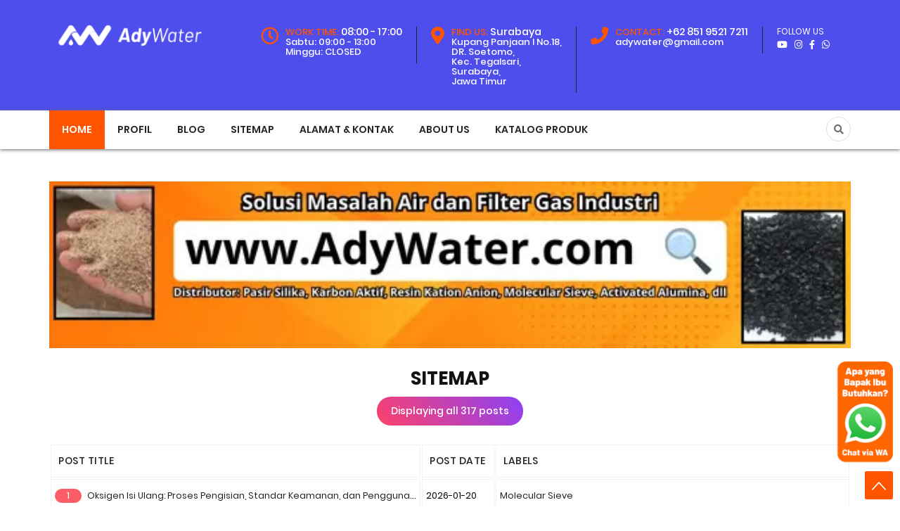

--- FILE ---
content_type: text/html; charset=UTF-8
request_url: https://www.semarangfilterair.com/p/sitemap.html
body_size: 29729
content:
<!DOCTYPE html>
<HTML class='v2' dir='ltr'>
<head>
<!-- [ Meta Tag SEO ] -->
<meta charset='utf-8'/>
<meta content='width=device-width, initial-scale=1' name='viewport'/>
<meta content='blogger' name='generator'/>
<link href='http://www.blogger.com/openid-server.g' rel='openid.server'/>
<link href='https://www.semarangfilterair.com/' rel='openid.delegate'/>
<link href='https://www.semarangfilterair.com/p/sitemap.html' rel='canonical'/>
<title>Sitemap - semarangfilterair.com Harga Penjernih Air Semarang | Jual Media Saringan Air Semarang Penyaring Air</title>
<meta content='' name='description'/>
<script type='application/ld+json'>{ "@context": "http://schema.org", "@type": "WebSite", "url": "https://www.semarangfilterair.com/", "potentialAction": { "@type": "SearchAction", "target": "https://www.semarangfilterair.com/?q={search_term}", "query-input": "required name=search_term" } }</script>
<meta content='Sitemap, semarangfilterair.com Harga Penjernih Air Semarang | Jual Media Saringan Air Semarang Penyaring Air: Sitemap, semarangfilterair.com Harga Penjernih Air Semarang | Jual Media Saringan Air Semarang Penyaring Air' name='keywords'/>
<link href='https://www.semarangfilterair.com/feeds/posts/default' rel='alternate' title='semarangfilterair.com Harga Penjernih Air Semarang | Jual Media Saringan Air Semarang Penyaring Air - Atom' type='application/atom+xml'/>
<link href='https://www.semarangfilterair.com/feeds/posts/default?alt=rss' rel='alternate' title='semarangfilterair.com Harga Penjernih Air Semarang | Jual Media Saringan Air Semarang Penyaring Air - RSS' type='application/rss+xml'/>
<link href='http://www.blogger.com/feeds/661987319358328554/posts/default' rel='alternate' title='semarangfilterair.com Harga Penjernih Air Semarang | Jual Media Saringan Air Semarang Penyaring Air - Atom' type='application/atom+xml'/>
<link href='https://www.semarangfilterair.com/p/sitemap.html' hreflang='x-default' rel='alternate'/>
<link href='/favicon.ico' rel='icon' type='image/x-icon'/>
<meta content='KODE-VALIDASI-GOOGLE-WEBMASTER' name='google-site-verification'/>
<meta content='KODE-VALIDASI-BING-WEBMASTER' name='msvalidate.01'/>
<meta content='Indonesia' name='geo.placename'/>
<meta content='NAMA-ADMIN' name='Author'/>
<meta content='general' name='rating'/>
<meta content='id' name='geo.country'/>
<!-- [ Social Media Meta Tag ] -->
<meta content='semarangfilterair.com Harga Penjernih Air Semarang | Jual Media Saringan Air Semarang Penyaring Air' property='og:site_name'/>
<meta content='https://blogger.googleusercontent.com/img/b/R29vZ2xl/AVvXsEjIZeBnC9x9GzJHmK8qDtDAkSL3oH7SZoPNBQXjq9tiSpKJyWGmMF4oznRi4v3GaOXirxXq1ncG17loaS2PmqAT_syO5jLv3wJFJsVd7NA8zfFJy4JgERHSETmdGNKzy_urB8gqRepnQqlh/s1600/non.png' property='og:image'/>
<meta content='https://www.facebook.com/PROFIL-FACEBOOK' property='article:author'/>
<meta content='https://www.facebook.com/FAN-PAGE-FACEBOOK' property='article:publisher'/>
<meta content='KODE-APLIKASI-FACEBOOK' property='fb:app_id'/>
<meta content='KODE-ADMIN-FACEBOOK' property='fb:admins'/>
<meta content='en_US' property='og:locale'/>
<meta content='en_GB' property='og:locale:alternate'/>
<meta content='id_ID' property='og:locale:alternate'/>
<meta content='summary' name='twitter:card'/>
<meta content='semarangfilterair.com Harga Penjernih Air Semarang | Jual Media Saringan Air Semarang Penyaring Air: Sitemap' name='twitter:title'/>
<meta content='USER-TWITTER' name='twitter:site'/>
<meta content='USER-TWITTER' name='twitter:creator'/>
<meta content='summary_large_image' name='twitter:card'/>
<meta content='#ff5400' name='theme-color'/>
<meta content='#ff5400' name='msapplication-navbutton-color'/>
<meta content='yes' name='apple-mobile-web-app-capable'/>
<meta content='#ff5400' name='apple-mobile-web-app-status-bar-style'/>
<style type="text/css">
<!-- /*<style id='page-skin-1' type='text/css'><!--
#header,.main-wrapper{float:left;overflow:hidden}
#header,#paket,.main-wrapper,.sidebar-wrapper{overflow:hidden}
.header-wrap{position:relative;width:1000px}
#header{width:330px!important;padding:0}
.outerpic-wrapper{width:1000px;padding:0;margin:0 auto;overflow:hidden}
.content-wrapper{position:relative;max-width:1000px;display: inline-block;margin:0 auto}
.outer-wrapper{position:relative;width:1000px;padding:0}
.main-wrapper{width:680px;margin0}
.box2,.box6,.box7,.box8,.box9,.box10{display:none}
.sidebar-wrapper{width:310px;float:right;word-wrap:break-word}
.footer{float:left;width:207px!important;}
.footer{margin:10px}
#layout ul,li,ol{list-style:none}
*/
--></style>
<style>
/*==============================
TEMPLATE NAME: THE RENTAL
AUTHOR: BASRI MATINDAS
DESIGN: http://www.goomsite.net
================================*/

/*CSS Reset*/
@font-face {
  font-family: 'Poppins';
  font-style: italic;
  font-weight: 200;
  src: local('Poppins ExtraLight Italic'), local('Poppins-ExtraLightItalic'), url(https://fonts.gstatic.com/s/poppins/v8/pxiDyp8kv8JHgFVrJJLmv1pVF9eIYktMqg.woff) format('woff');
}
@font-face {
  font-family: 'Poppins';
  font-style: italic;
  font-weight: 300;
  src: local('Poppins Light Italic'), local('Poppins-LightItalic'), url(https://fonts.gstatic.com/s/poppins/v8/pxiDyp8kv8JHgFVrJJLm21lVF9eIYktMqg.woff) format('woff');
}
@font-face {
  font-family: 'Poppins';
  font-style: italic;
  font-weight: 400;
  src: local('Poppins Italic'), local('Poppins-Italic'), url(https://fonts.gstatic.com/s/poppins/v8/pxiGyp8kv8JHgFVrJJLucHtGOvWDSA.woff) format('woff');
}
@font-face {
  font-family: 'Poppins';
  font-style: italic;
  font-weight: 500;
  src: local('Poppins Medium Italic'), local('Poppins-MediumItalic'), url(https://fonts.gstatic.com/s/poppins/v8/pxiDyp8kv8JHgFVrJJLmg1hVF9eIYktMqg.woff) format('woff');
}
@font-face {
  font-family: 'Poppins';
  font-style: italic;
  font-weight: 600;
  src: local('Poppins SemiBold Italic'), local('Poppins-SemiBoldItalic'), url(https://fonts.gstatic.com/s/poppins/v8/pxiDyp8kv8JHgFVrJJLmr19VF9eIYktMqg.woff) format('woff');
}
@font-face {
  font-family: 'Poppins';
  font-style: italic;
  font-weight: 700;
  src: local('Poppins Bold Italic'), local('Poppins-BoldItalic'), url(https://fonts.gstatic.com/s/poppins/v8/pxiDyp8kv8JHgFVrJJLmy15VF9eIYktMqg.woff) format('woff');
}
@font-face {
  font-family: 'Poppins';
  font-style: italic;
  font-weight: 800;
  src: local('Poppins ExtraBold Italic'), local('Poppins-ExtraBoldItalic'), url(https://fonts.gstatic.com/s/poppins/v8/pxiDyp8kv8JHgFVrJJLm111VF9eIYktMqg.woff) format('woff');
}
@font-face {
  font-family: 'Poppins';
  font-style: normal;
  font-weight: 200;
  src: local('Poppins ExtraLight'), local('Poppins-ExtraLight'), url(https://fonts.gstatic.com/s/poppins/v8/pxiByp8kv8JHgFVrLFj_Z1xlE92JQEk.woff) format('woff');
}
@font-face {
  font-family: 'Poppins';
  font-style: normal;
  font-weight: 300;
  src: local('Poppins Light'), local('Poppins-Light'), url(https://fonts.gstatic.com/s/poppins/v8/pxiByp8kv8JHgFVrLDz8Z1xlE92JQEk.woff) format('woff');
}
@font-face {
  font-family: 'Poppins';
  font-style: normal;
  font-weight: 400;
  src: local('Poppins Regular'), local('Poppins-Regular'), url(https://fonts.gstatic.com/s/poppins/v8/pxiEyp8kv8JHgFVrJJfedHFHGPc.woff) format('woff');
}
@font-face {
  font-family: 'Poppins';
  font-style: normal;
  font-weight: 500;
  src: local('Poppins Medium'), local('Poppins-Medium'), url(https://fonts.gstatic.com/s/poppins/v8/pxiByp8kv8JHgFVrLGT9Z1xlE92JQEk.woff) format('woff');
}
@font-face {
  font-family: 'Poppins';
  font-style: normal;
  font-weight: 600;
  src: local('Poppins SemiBold'), local('Poppins-SemiBold'), url(https://fonts.gstatic.com/s/poppins/v8/pxiByp8kv8JHgFVrLEj6Z1xlE92JQEk.woff) format('woff');
}
@font-face {
  font-family: 'Poppins';
  font-style: normal;
  font-weight: 700;
  src: local('Poppins Bold'), local('Poppins-Bold'), url(https://fonts.gstatic.com/s/poppins/v8/pxiByp8kv8JHgFVrLCz7Z1xlE92JQEk.woff) format('woff');
}
@font-face {
  font-family: 'Poppins';
  font-style: normal;
  font-weight: 800;
  src: local('Poppins ExtraBold'), local('Poppins-ExtraBold'), url(https://fonts.gstatic.com/s/poppins/v8/pxiByp8kv8JHgFVrLDD4Z1xlE92JQEk.woff) format('woff');
}
@font-face {
  font-family: 'Poppins';
  font-style: normal;
  font-weight: 900;
  src: local('Poppins Black'), local('Poppins-Black'), url(https://fonts.gstatic.com/s/poppins/v8/pxiByp8kv8JHgFVrLBT5Z1xlE92JQEk.woff) format('woff');
}
@font-face {
  font-family: 'Dancing Script';
  font-style: normal;
  font-weight: 400;
  src: local('Dancing Script Regular'), local('DancingScript-Regular'), url(https://fonts.gstatic.com/s/dancingscript/v11/If2RXTr6YS-zF4S-kcSWSVi_szLgiucHiC4W.woff) format('woff');
}
@font-face {
  font-family: 'Dancing Script';
  font-style: normal;
  font-weight: 700;
  src: local('Dancing Script Bold'), local('DancingScript-Bold'), url(https://fonts.gstatic.com/s/dancingscript/v11/If2SXTr6YS-zF4S-kcSWSVi_szpbr_QqqiU8rebB.woff) format('woff');
}
  
  body {
  -webkit-user-select: none; /* Safari */
  -moz-user-select: none; /* Firefox */
  -ms-user-select: none; /* IE 10+ */
  user-select: none; /* Standar syntax */
}

*{-moz-box-sizing:border-box;-webkit-box-sizing:border-box;box-sizing:border-box}
a{-webkit-transition:all .4s ease-in-out;-moz-transition:all .4s ease-in-out;-o-transition:all .4s ease-in-out;-ms-transition:all .4s ease-in-out;transition:all .4s ease-in-out;}
img{max-width:100%;opacity:1;}
.blog-feeds,.post-feeds,.status-msg-wrap,.popup-stuff,.ss,.blog-feeds,.post-feeds,.quickedit,.status-msg-border,.post-author,.postmeta,.breadcrumbs{display:none!important}
ins{text-decoration:underline}
del{text-decoration:line-through}
blockquote{font-style:italic;color:#888}
dl,ul{list-style-position:outside;}
caption,th{text-align:center}
img{border:none;position:relative}
a img{border-width:0;margin:0}
a,a:visited{text-decoration:none;margin:0}
q:after,q:before{content:''}
abbr,acronym{border:0;text-decoration: none;}.clear{clear:both}
.section,.widget,.widget ul{margin:0;padding:0}
::-moz-selection{background-color:#ff5722;color:#fff}
::selection{background-color:#ff5722;color:#fff}
.status-msg-body{position:relative;padding:0}
.status-msg{border:1px solid #eeeeee;padding:5px 20px;text-align:center;margin:0 0 25px 0}
.widget-item-control,.FollowByEmail .widget-item-control{height:0;margin:0}
.CSS_LIGHTBOX{z-index:999999!important}
.separator a{clear:none!important;float:none!important;margin-left:0!important;margin-right:0!important}
h1{font-size:1.8rem}
h2{font-size:1.6rem}
h3{font-size:1.4rem}
h4{font-size:1.2rem}
h5{font-size:1rem}
h6{font-size:0.9rem}
h1,h2,h3,h4,h5,h6 {margin:0 0 0.6em;font-weight:500;}
#header h1,#header p,#menu li,.search-submit,.search-title{text-transform:uppercase}
#menu-top,#menu-top li,.header-box,.header-wrapper{position:relative}
#search-form,.search-icon{right:0;position:absolute}
#header,#menu ul.menus,.box0,.box6,.box61,.box9,.box4,.box3,.box5,.nuriman,.wardi,.papa,.meta_price,.slider-full{overflow:hidden}
#navbar-iframe{height:0;visibility:hidden;display:none}
body{background:#fff;color:#444;height:100%;font-family:Poppins,sans-serif;font-weight:400;line-height:22px;text-decoration:none;margin:0;padding:0}
a,a:active,a:hover,a:link,a:visited{color:#ff5400;text-decoration:none}
h2.date-header{display:none}
.header-box{width:100%;color:#777;margin:0 auto;display:flex;padding:28px 0 25px;line-height:14px;background-color:#4e4eed}
#header,#header-inner,#menu-top input{padding:0;margin:0}
.header-wrapper{width:1140px;margin:0 auto}
#header{float:left;width:auto;z-index:999}
#header h1,#header p{line-height:38px;color:#fff;margin:0;font-size:30px;padding:5px 0;font-weight:700}
#header h1 a,#header h1.title a:hover{color:#ff5400;text-decoration:none}
#header .description{display:none}
#header img{border:none;height:auto;margin:0 auto;width:230px}
#menu-top{color:#fff;margin:0 auto;font-size:12px;float:right}
#menu-top li,#menu-top ul{margin:5px auto 0;padding:0;list-style:none}
#menu-top li{float:left;display:inline;vertical-align:middle;padding:0 20px;border-right:1px solid #232323;font-weight:400}
#menu-top li i{margin-right:10px;float:left;font-size:25px;color:#ff5400}
#menu-top li:last-child{border-right:none}
#menu-top input{display:none;width:80px;height:30px;opacity:0;cursor:pointer}
#menu-top label{font-size:20px;display:none;width:35px;height:20px;line-height:20px;text-align:center;color:#77778b}
#menu-top label span{position:absolute;left:35px}
#menu-top li span.title-red{color:#ff5400;display:inline-block}
#menu-top li span{display:block;font-size:13px}
#menu-top li h6{display:inline-block}
.search-icon{top:0;font-size:18px}
.search-icon i{color:#717171;height:35px;width:35px;text-align:center;line-height:35px;border:1px solid #e0e0e0;border-radius:50%;-webkit-transition:all .25s ease;-moz-transition:all .25s ease;-o-transition:all .25s ease;transition:all .25s ease}
.search-icon i:hover { background:#ff5400;border:#ff5400 solid 2px;color:#fff;}
#search-form-box,#rental-search input[type=search]{position:relative;margin:0 auto;color:#000;font-size:20px;width:100%;text-align:left;outline:0}
#rental-search{position:fixed;z-index:9999;top:0;left:0;width:100%;height:100%;background-color:rgba(0,0,0,.93);-webkit-transition:all .1s ease-in-out;-moz-transition:all .1s ease-in-out;-o-transition:all .1s ease-in-out;-ms-transition:all .1s ease-in-out;transition:all .1s ease-in-out;-webkit-transform:translate(0,-100%) scale(0,0);-moz-transform:translate(0,-100%) scale(0,0);-o-transform:translate(0,-100%) scale(0,0);-ms-transform:translate(0,-100%) scale(0,0);transform:translate(0,-100%) scale(0,0);opacity:0}
#rental-search.open{-webkit-transform:translate(0,0) scale(1,1);-moz-transform:translate(0,0) scale(1,1);-o-transform:translate(0,0) scale(1,1);-ms-transform:translate(0,0) scale(1,1);transform:translate(0,0) scale(1,1);opacity:1;z-index:9999}
#search-form{top:40%;left:0;margin:0 auto;width:45%}
#search-form-box{background:#fff;-webkit-background-clip:padding-box;background-clip:padding-box;border-radius:6px;-webkit-box-shadow:0 3px 9px rgba(0,0,0,.5);box-shadow:0 3px 9px rgba(0,0,0,.5);border:none;padding:25px 20px}
#rental-search input[type=search]{border-radius:6px;border:none}
#rental-search .close{position:absolute;right:2%;padding:0;top:5%;-webkit-box-shadow:0 3px 9px rgba(0,0,0,.5);box-shadow:0 3px 9px rgba(0,0,0,.5);color:#ff5400;background-color:#fff;font-size:28px;width:30px;border:2px solid rgba(0,0,0,.58);line-height:30px;text-align:center;height:30px;border-radius:50%;outline:0}
#rental-search .close:hover,.search-submit{background-color:#ff5400;color:#fff;cursor:pointer}
#rental-search .close:hover{border:2px solid rgba(0,0,0,.58)}
.search-submit{position:absolute;right:0;top:0;bottom:0;display:block;text-align:center;padding:20px;line-height:14px;font-weight:700;letter-spacing:.3px;border-radius:0 4px 4px 0;text-decoration:none;outline:0;visibility:visible;white-space:normal;transform:translateZ(0);opacity:1;width:70px;border:0;font-size:24px;box-shadow:none}
#menu li,#menu ul{position:relative}
.search-title{margin-bottom:10px;font-size:18px;font-weight:700;color:#fff;letter-spacing:4px}
#menu{background:#fff;color:#222;height:55px;margin:0 auto;position:sticky;width:100%;top:0;z-index:999}
#menu.fixed{z-index:9999;-webkit-box-shadow:0 1px 5px 0 #696969;-moz-box-shadow:0 1px 5px 0 #696969;box-shadow:0 1px 5px 0 #696969}
#menu li,#menu ul{margin:0 auto;padding:0;list-style:none}
#menu ul{height:55px;width:1140px}
#menu li{float:left;display:inline;font-weight:600}
#menu a{display:block;line-height:55px;padding:0 18px;text-decoration:none;font-size:14px;color:#232628}
#menu li a:hover{color:#444;background-color:#f1f1f1;-webkit-transition:all .3s ease-in;-moz-transition:all .3s ease-in;-o-transition:all .3s ease-in;transition:all .3s ease-in}
#menu input{display:none;margin:0;padding:0;width:80px;height:30px;opacity:0;cursor:pointer}
#menu label{font-size:20px;display:none;width:35px;height:20px;line-height:20px;text-align:center;color:#77778b}
#menu label span{position:absolute;left:35px}
#menu ul.menus{height:auto;width:200px;background-color:#fff;border:1px solid #ccc;border:1px solid rgba(0,0,0,.15);-webkit-box-shadow:0 6px 12px rgba(0,0,0,.175);box-shadow:0 6px 12px rgba(0,0,0,.175);position:absolute;z-index:999;display:none;left:0}
#menu ul.menus li{display:block;width:100%;font-size:13px;text-transform:none;text-shadow:none}
#menu ul.menus a{line-height:35px;font-weight:400}
#menu li:hover ul.menus{display:block}
#menu a.dropdown{padding:0 27px 0 14px}
#menu a.dropdown::after{content:"";width:0;height:0;border-width:4px;border-style:solid;border-color:#ff5400 transparent transparent;position:absolute;top:26px;right:10px}
.box3,.box3 .box-overlay{position:relative;padding:0;width:100%}
#menu ul.menus a:hover{background:#ddd;color:#333}
#homes{background:#ff5400;color:#fff}
#homes a{color:#fff}
.sosmed-top,.sosmed-top ul{margin:0!important}
.sosmed-top li a,.sosmed-top li a i{color:#fff!important}
.sosmed-top ul{padding:0!important}
.sosmed-top li{border:none!important;font-size:12px;padding:0!important}
.sosmed-top li a i{font-size:13px!important}
.box10{margin-top:5%}
.box3{margin:5% 0;background:url(https://blogger.googleusercontent.com/img/b/R29vZ2xl/AVvXsEj3PkuL5I78VdKDJWwQqtGGrYAmI9vp_z3BBUqecv2Qa0U-7PrRK2VQX0_KkIfDqg4D03abekZ47_KLr64YGB8mwK6qkIUO276Mlim2Us1_b4zUf6nECQc_KKjAMAjkCHuyd-aYNXm3KGM/s1600/bg2.jpg) center no-repeat fixed;background-origin:initial;background-clip:initial;background-size:cover;z-index:1}
.box3 .box-overlay{margin:0;left:0;top:0;float:left;z-index:2}
.box3 .bg-opacity{background-color:rgba(0,0,0,.81);padding:30px 0}
.box-left{float:left}
.box-left h3{font-weight:700;font-size:30px;color:#fff;text-transform:uppercase}
.box-left .box-text p{color:#fff;font-size:15px}
.box-left .box-text a.box-button{background:#ff5400;color:#fff;padding:8px 20px;margin-top:10px;border-radius:4px;display:inline-block;border-bottom:2px solid #e2421f}
.box-right{float:right}
.box-right img{width:100%;height:auto;margin-top:6%}
.box-left,.box-right{width:50%}
.box5,.box5 .box-overlay{width:100%;margin:0;position:relative}
.box5{background:url(https://blogger.googleusercontent.com/img/b/R29vZ2xl/AVvXsEg56vvcHis1jCCiZJ5IvK_OivgOPOxG8LZaPf2dtH9Ym425Y3itInbx_rsQvlZmjx5lUqwH5-SThOfyJOscUx8mJ0OzOByg0PxKr2FrXrTQ4YiJy2UQO8DZFgKqVYrBVnRtTcknL_fSPUc/s1600/bg.jpg) center no-repeat fixed;background-origin:initial;background-clip:initial;background-size:cover;padding:0;z-index:1}
.box5 .bg-opacity{background-color:#4e4eed;padding:5% 0}
.box5 .box-overlay{left:0;top:0;float:left;z-index:2}
.search-mobile{display:none}
.search-dekstop {right:0;position:absolute!important;}
li.search-dekstop a{background:none!important;padding: 0!important;}
.item_price{font-size:28px;font-weight:500;color:#fff;padding:20px 10px;margin:0;background:#ff5400}
.meta_price{display:block;position:relative;margin:0 0 15px;color:#616161;border-bottom:2px solid #f7f3f2;padding:10px 0;clear:both;background:#fafafa}
.meta_price ul{margin:0;padding:0}
.meta_price ul li{display:inline-block;margin:0;text-align:center;font-size:15px;padding:0 40px 0 0;color:#616161;vertical-align:middle}
.meta_price ul li i{margin-right:5px}
.text-center{text-align:center!important}
.ui-title-slogan{font-size:13px;text-transform:uppercase;margin:0;padding:0}
h2.hometitle{margin:0}
.ui-title{font-weight:300;font-size:40px;margin-bottom:4%;margin-top:15px}
.title-white{color:#fff}
.text-primary{color:#ff5400}
.slick-slider{margin:0;padding:0}
.slider-full .NextArrow,.slider-full .PrevArrow{position:absolute;top:50%;width:45px;height:80px;background:rgba(0,0,0,.32);border:0;margin-top:-22.5px;color:#fff;z-index:5;transition:all .5s;text-align:center;cursor:pointer;outline:0}
.slick-slide{float:left;padding:0}
.slider-full .NextArrow{right:0;font:30px/80px FontAwesome}
.slider-full .NextArrow:before{content:'\f105';font-family:"Font Awesome 5 Free";font-weight:900}
.slider-full .PrevArrow{left:0;font:30px/80px FontAwesome}
.slider-full .NextArrow:hover,.slider-full .PrevArrow:hover{background:#fff;color:#000}
.slider-full .NextArrow .Thumbnail,.slider-full .PrevArrow .Thumbnail{display:block;width:120px;height:80px;background-size:cover;top:0;position:absolute;transition:all .5s;z-index:10}
.slider-full .PrevArrow:before{content:'\f104';font-family:"Font Awesome 5 Free";font-weight:900}
.slider-full .NextArrow .Thumbnail{right:-120px}
.slider-full .NextArrow:hover .Thumbnail{right:45px}
.slider-full .PrevArrow .Thumbnail{content:'';left:-120px}
.slider-full .PrevArrow:hover .Thumbnail{left:45px}
.slider-full .slick-dots{position:absolute;height:50px;bottom:5%;width:100%;left:0;padding:0;margin:0;list-style-type:none;text-align:center}
.slider-full .slick-dots li{display:inline-block;width:30px;height:7px;background:rgba(204,204,204,.8509803921568627);transition:all .5s;border:none;margin:0 2.5px;cursor:pointer;position:relative}
.slider-full .slick-dots li.slick-active{background:#ff5400}
.slider-full .slick-dots li a:after{content:'';position:absolute;left:50%;margin-left:-8px;top:100%;width:0;height:0;border:8px solid Transparent;border-top-color:rgba(0,0,0,.5);margin-top:4px}
.slider-full .slick-dots li:hover a{visibility:visible;transition-delay:0;-webkit-animation:fadeIn .5s both;animation:fadeIn .5s both}
.img-fill>img{min-height:100%;width:100%;position:relative;display:block;max-width:none;-webkit-filter:brightness(.8);filter:brightness(.8)}
.slider-full .item .img-fill .box-info-right{position:absolute;z-index:10;right:8%;top:30%;margin:0 auto;text-align:right}
.slider-full .item .img-fill .box-info-right .box-infox{position:relative;margin:15px 0 30px;padding:0}
.slider-full .item .img-fill .box-info-right h1{display:block;font-size:88px;font-weight:700;color:#f76312;margin:0;position:relative;text-align:right;padding:0}
.slider-full .item .img-fill .box-info-right h1 sup{font-size:53px;font-weight:400;color:#fff;margin-right:14%}
.slider-full .item .img-fill .box-info-right h1 span{font-weight:800;font-size:20px;display:block;line-height:1;vertical-align:middle}
.slider-full .item .img-fill .box-info-right h1 span.big-box{position:absolute;right:0;top:-10px;text-transform:uppercase}
.slider-full .item .img-fill .box-info-right h5.smal-big{width:80%;line-height:1.5em;font-size:14px;display:inline-block;text-align:right;color:#fff}
.slider-full .item .img-fill .box-info-right h3{display:block;font-size:54px;font-weight:500;color:#fff;margin:18px 0}
.slider-full .item .img-fill .box-info{position:absolute;z-index:10;left:8%;top:30%;margin:0 auto}
.slider-full .item .img-fill .box-info .box-infox{position:relative;margin:15px 0 40px;padding:0}
.slider-full .item .img-fill .box-info h1{display:block;font-size:88px;font-weight:700;color:#f76312;margin:0;position:relative;padding:0;width:72%}
.slider-full .item .img-fill .box-info h1 sup{font-size:53px;font-weight:400;color:#fff}
.slider-full .item .img-fill .box-info h1 span{font-weight:800;font-size:20px;display:block;line-height:1;vertical-align:middle}
.slider-full .item .img-fill .box-info h1 span.big-box{position:absolute;right:0;top:-10px;text-transform:uppercase}
.slider-full .item .img-fill .box-info h5.smal-big{width:80%;line-height:1.5em;font-size:14px;font-weight:300;color:#fff}
.slider-full .item .img-fill .box-info h3{display:block;font-size:54px;font-weight:500;color:#fff;margin:18px 0}
.slider-full .item .img-fill .box-info h3 span,.slider-full .item .img-fill .box-info-right h3 span{color:#f7d021;font-weight:300;font-style:italic}
.button-slider{display:block;position:relative;margin:20px 0}
.button-slider a{color:#fff;text-transform:uppercase;background:#17b13d;padding:10px 20px;border-radius:3px;font-size:14px;font-weight:400;outline:0}
.slider-full .item .img-fill .info{position:absolute;width:100%;height:100%;top:10%;text-align:center;margin:0 auto}
.slider-full .item .info>div{display:inline-block!important;vertical-align:middle;padding:20px}
.slider-full .item h3{font-size:50px;text-transform:uppercase;font-weight:700;color:#fff;line-height:1.2em;-webkit-animation:fadeOutRight 1s both;animation:fadeOutRight 1s both;margin:0;padding:0}
.slider-full .item h5{margin:0;padding:0;font-size:15px;color:#fff;max-width:600px;overflow:hidden;height:60px;-webkit-animation:fadeOutLeft 1s both;animation:fadeOutLeft 1s both}
.slider-full .item.slick-active h1{display:block;font-size:30px;color:#fff}
.slider-full .item.slick-active h3{-webkit-animation:flipInX 1s both 1s;animation:flipInX 1s both 1s}
.slider-full .item.slick-active .info>div{-webkit-animation:flipInY .5s both .5s;animation:flipInY .5s both .5s}
.slider-full .item.slick-active h5{-webkit-animation:fadeInUp 1s both 1.5s;animation:fadeInUp 1s both 1.5s}
.slider-full .item:nth-child(odd){-webkit-animation:slideOutRight .5s both;animation:slideOutRight .5s both}
.slider-full .item.slick-active:nth-child(odd){-webkit-animation:slideInLeft .5s both;animation:slideInLeft .5s both}
.slider-full .item:nth-child(even){-webkit-animation:slideOutLeft .5s both;animation:slideOutLeft .5s both}
.slider-full .item.slick-active:nth-child(even){-webkit-animation:slideInRight .5s both;animation:slideInRight .5s both}
.slider-full{background:#000}
@-webkit-keyframes slideInRight{0%{-webkit-transform:translateX(100%);transform:translateX(100%);visibility:visible}100%{-webkit-transform:translateX(0);transform:translateX(0)}} @keyframes slideInRight{0%{-webkit-transform:translateX(100%);transform:translateX(100%);visibility:visible}100%{-webkit-transform:translateX(0);transform:translateX(0)}}
@-webkit-keyframes slideOutRight{0%{-webkit-transform:translateX(0);transform:translateX(0)}100%{visibility:hidden;-webkit-transform:translateX(100%);transform:translateX(100%)}} @keyframes slideOutRight{0%{-webkit-transform:translateX(0);transform:translateX(0)}100%{visibility:hidden;-webkit-transform:translateX(100%);transform:translateX(100%)}}
@-webkit-keyframes slideInLeft{0%{-webkit-transform:translateX(-100%);transform:translateX(-100%);visibility:visible}100%{-webkit-transform:translateX(0);transform:translateX(0)}} @keyframes slideInLeft{0%{-webkit-transform:translateX(-100%);transform:translateX(-100%);visibility:visible}100%{-webkit-transform:translateX(0);transform:translateX(0)}}
@-webkit-keyframes slideOutLeft{0%{-webkit-transform:translateX(0);transform:translateX(0)}100%{visibility:hidden;-webkit-transform:translateX(-100%);transform:translateX(-100%)}} @keyframes slideOutLeft{0%{-webkit-transform:translateX(0);transform:translateX(0)}100%{visibility:hidden;-webkit-transform:translateX(-100%);transform:translateX(-100%)}}
.slick-slider{position:relative;display:block;-webkit-user-select:none;-moz-user-select:none;-ms-user-select:none;user-select:none;-webkit-touch-callout:none;-khtml-user-select:none;touch-action:pan-y;-webkit-tap-highlight-color:transparent}
.slick-list{position:relative;display:block;overflow:hidden;margin:0;padding:0}
.slick-list:focus{outline:none}.slick-list.dragging{cursor:pointer}
.slick-slider .slick-track,.slick-slider .slick-list{-webkit-transform:translate3d(0,0,0);transform:translate3d(0,0,0)}
.slick-track{position:relative;top:0;left:0;display:block}
.slick-track:before,.slick-track:after{display:table;content:''}.slick-track:after{clear:both}
.slick-loading .slick-track{visibility:hidden}
.slick-slide{display:none;float:left;height:100%;min-height:1px}
.slick-slide.dragging img{pointer-events:none}
.slick-initialized .slick-slide {display: block;outline:none;}
.slick-loading .slick-slide{visibility:hidden}
.slick-vertical .slick-slide{display:block;height:auto;border:1px solid transparent}
.box-service .icon svg path,.menubottom li svg path{fill:#ff5400}
.box-stor,.box-cv-car,.box2{overflow:hidden}
.menubottom li svg,.tabs li svg{vertical-align:middle;height:auto}
.info-sevice,.tab-left,.tabs{float:left}
.box-stor tr td.t-label,.author,.box-vc-inner span,.featured .post-tag,.info-sevice h2,.menubottom li a,.read-more,.tabs li,h2.this-title2{text-transform:uppercase}
#blog-pager,#credit,.blog-pager,.box-car-foot,.clr,.feed-links,.read-all{clear:both}
.box-stor{padding:0;margin:0;width:100%}
.box-stor table{width:100%;padding:10px}
.box-stor tr td.t-label{padding-right:3px;color:#636161;font-size:12px}
.box-stor table tr td{padding:11px 0 6px}
.box-stor table>tbody tr td{padding:2px 0;font-size:12px;color:#888;border-bottom:1px solid #f5f6f8}
.box-stor table tr td.t-value{padding-left:7px;font-weight:600;font-size:12px;line-height:18px;color:#000}
.box1{background:#fff;padding:5% 0}
.menubottom,.menubottom ul{background:#131313;margin:0 auto;padding:0;text-align:center;position:absolute;top:-33%;width:100%;box-shadow:0 3px 3px 0 rgba(0,0,0,.1)}
.box2,.menubottom li a,.tab-parent,.tabs{position:relative}
.menubottom ul li{display:inline-block;margin:0 8px}
.menubottom li a{display:block;font-size:15px;font-weight:700;color:#fff;padding:15px 20px}
.menubottom li svg{width:30px;margin-right:5px}
.box-cv-car{margin:20px 0 0}
.box-cv-car h2{text-align:center;margin:20px 0}
.box-cv-car p{text-align:center;width:60%;line-height:1.4em;font-weight:400;font-size:14px;margin:5px auto 30px}
.box-service .icon{padding:0;display:inline-block;line-height:1;-webkit-transition:all .5s;-o-transition:all .5s;transition:all .5s;font-size:40px;text-align:center}
.box-service .icon svg{width:50px;height:auto}
.info-sevice{width:23%;text-align:center;padding:10px;margin:10px}
.info-sevice h2{font-size:15px;margin:20px 0;font-weight:600}
.info-sevice h3{font-size:13px;font-weight:400}
.box2{width:100%;margin:0 0 5%;background:url(https://blogger.googleusercontent.com/img/b/R29vZ2xl/AVvXsEg56vvcHis1jCCiZJ5IvK_OivgOPOxG8LZaPf2dtH9Ym425Y3itInbx_rsQvlZmjx5lUqwH5-SThOfyJOscUx8mJ0OzOByg0PxKr2FrXrTQ4YiJy2UQO8DZFgKqVYrBVnRtTcknL_fSPUc/s1600/bg.jpg) center no-repeat fixed;background-origin:initial;background-clip:initial;background-size:cover;padding:0;z-index:1}
.box2 .box-overlay{position:relative;width:100%;margin:0;left:0;top:0;float:left;z-index:2}
.box2 .bg-opacity{background-color:#4e4eed;padding:30px 20px}
.tab-parent{padding:14px}
.tab-parent.tab-left{width:100%;margin:0;color:#fff}
.tabs{z-index:20;list-style:none;padding:0 30px 0 0;margin:0}
.tab-parent.tab-right .tabs{right:5px}
.tab-parent.tab-right{padding-right:204px}
.tabs li{border-bottom:1px solid #1d1d1d;padding-top:1em;padding-bottom:1em;cursor:pointer;font-weight:500}
.tabs li svg{width:20px;margin-right:5px;fill:#fff}
.tabs li:last-child{border-bottom:none}
.tab-right .tabs li.active{border:1px solid #aaa;border-left:1px solid #fff;background-color:#fff}
.tabs .active{color:#ff5400}
.content{overflow:auto;font-size:14px}
.inner-content{padding:14px}
.content .tab-content{display:none}
.content .tab-content.active{display:block}
ul.check-list{margin:0;padding:0 0 0 15%;list-style:none}
ul.check-list li{padding:3px 0}
ul.check-list li i{margin-right:3px}
.tab-left,.tab-right{width:50%}
.tab-right{float:right}
.box-tab-left-right{width:100%}
.box-tab-left-right h3{font-weight:700}
.recent-date{color:#bdbdbd;font-size:12px;font-weight:400}
.featured{margin:0 auto}
.featured .widget-content ul{margin:20px 0 0!important;height:auto;overflow:hidden}
.featured .rcp-thumb,.featured li{height:230px;position:relative;overflow:hidden}
.featured h2{display:none}
.featured li{margin-bottom:5px;float:right;padding:0;box-sizing:border-box}
.featured li .featured-inner{position:relative;overflow:hidden}
.featured .rcp-thumb{width:100%;display:block}
.featured .rcp-title{font-size:16px;position:relative;margin:0}
.featured .rcp-thumb:after{content:no-close-quote;position:absolute;left:0;bottom:0;width:100%;height:150px;background:url(https://blogger.googleusercontent.com/img/b/R29vZ2xl/AVvXsEj5Nor9CpSqWsqXNw6izaGmemO2suRpyxzZdiaKDKOxshyphenhyphenjsv5ulA-IMgFzjKSLuIG3KIJ8t3Oq-GTyJCebz2JzzA9oAu1w8138OU4ySaw98e9PGI1UAKf1DUzL5tDS0SYY9QBF6R7y-eo/s1600-r/metabg.png) repeat-x;opacity:.8}
.featured .post-panel{position:absolute;left:0;bottom:0;width:100%;padding:15px;z-index:2;box-sizing:border-box}
.featured li .featured-inner .featured-meta{font-size:10px;text-transform:uppercase;color:#ccc;font-weight:400}
.featured li:first-child,.featured li:nth-child(2) {width:20%;height:230px;float:left;padding-right:5px}
.featured li:first-child .post-panel,.featured li:nth-child(2) .post-panel {padding:20px}
.featured li:first-child.rcp-thumb,.featured li:nth-child(10) .rcp-thumb,.featured li:nth-child(2) .rcp-thumb,.featured li:nth-child(3) .rcp-thumb,.featured li:nth-child(4).rcp-thumb{height:230px}
.featured li:nth-child(5) .rcp-thumb{height:465px}
.featured li:nth-child(3) .rcp-title,.featured li:nth-child(5) .rcp-title{font-size:22px}
.featured li:nth-child(3) {width:43%;height:230px;float:left}
.featured li:nth-child(4) {width:16.5%;height:230px}
.featured li:nth-child(5) {width:39.6%;float:left;height:465px;margin-right:5px;margin-bottom:0}
.featured li:nth-child(6),.featured li:nth-child(7),.featured li:nth-child(8),.featured li:nth-child(9){width:20%;height:230px;float:left;margin-right:5px}
.featured li:nth-child(8){width:19%;height:230px;float:left;margin-right:0}
.featured li:nth-child(10){width:39.5%;height:230px;float:right}
.featured .rcp-title a{color:#fff;font-weight:400;position:relative;line-height:1.4em}
.featured .post-tag{position:absolute;top:15px;left:15px;background-color:#ff5400;color:#fff;font-weight:400;z-index:5;border-radius:2px;line-height:20px;padding:3px 10px;font-size:11px}
.featured{position:relative}
.featured-overlay{position:absolute;left:0;top:0;z-index:1;width:100%;height:100%;background-color:rgba(0,0,0,.34)}
.box6,.box9{background:#fff;padding:5% 0}
.box6 .box-right ul{margin:0;padding:0;list-style:none}
.box6 p{font-size:15px;line-height:1.8em}
.box6 .box-right li{float:left;width:48%;margin:5px}
.box6 .box-right li img{width:100%;height:auto;margin:0}
.box-vc-inner{overflow:hidden;padding:0;margin:20px 0}
.box-vc-inner span{margin-bottom:10px;display:block;font-weight:600;font-size:15px}
.box-vc-inner ul{margin:0;list-style:none;padding:0}
.box-vc-inner ul li{padding:3px 0;font-size:14px}
.box-vc-inner ul li i{margin-right:15px;color:#ff5400}
.vc-inner-left,.vc-inner-right{width:50%}
.vc-inner-left{float:left}
.vc-inner-right{float:right}
hr{border:none;width:15%;height:2px;background:#ff5400;margin:0;text-align:left}
.box7{padding:5% 0;background:#eee;overflow:hidden;margin:0}
.list-unstyled{padding-left:0}
.list-staff{margin:0 -10px}
.list-staff__item{display:block;width:48%;float:left;margin:10px;vertical-align:top}
.list-staff__media{position:relative;width:245px;height:285px;transition:all .3s;border-right:2px solid #ff5400;}
.list-staff__media img{width:100%;height:100%;-webkit-filter: brightness(.8);filter: brightness(.8);}
.list-staff__item .list-staff__media{float:left}
.list-staff__item .list-staff__inner{margin-left:245px;text-align:left}
.img-responsive{display:block;max-width:100%;height:100%}
.about-autor span,.list-staff__item:hover .list-staff__info,.post .entry-date,.progress-bar{background-color:#ff5400}
.list-staff__item:hover .list-staff__media{border-right:2px solid #fff;}
.list-staff__item:hover .list-staff__info:after {border-right: 12px solid #fff;}
.list-staff__item:hover .list-staff__media img{-webkit-filter: brightness(.5);filter: brightness(.5);}
.list-staff__item:hover .list-staff__social{opacity:1;}
.decor-3{color:#fff}
.list-staff__item:hover .decor-3{color:#ff5400}
.list-staff__item:hover .staff-progress{background:#fff;color: #ff5400;}
.list-staff__social{-webkit-transition:all .25s ease;-moz-transition:all .25s ease;-o-transition:all .25s ease;transition:all .25s ease;position:absolute;opacity:0;bottom:25px;width:100%;padding:0;margin:0;z-index:10;transition:all .3s;text-align:center}
.list-staff__item:nth-child(even):hover .list-staff__info:after,.reviews:hover .reviews__title{border-left-color:#ff5400}
.list-staff__item:hover .list-staff__categories,.list-staff__item:hover .list-goomsite__description,.list-staff__item:hover .list-staff__name{color:#fff}
.list-staff__item:hover .list-staff__info:after{border-right-color:#ff5400}
.list-inline>li{display:inline-block;padding-left:5px;padding-right:5px}
.list-staff__social>li>a{padding:0;vertical-align:middle;font-size:18px;color:#fff;transition:all .3s}
.list-staff__info{height:225px;position:relative;padding-top:40px;padding-bottom:15px;background-color:#fff;transition:all .3s}
.list-staff__item .list-staff__wrap_name {padding-left: 27px;border-right:5px solid #ff5400;}
.list-staff__item:hover .list-staff__wrap_name{border-right:5px solid #fff}
.list-staff__wrap_name{padding-right:21px;transition:all .3s}
.list-staff__name{font-size:17px;font-weight:600;color:#222;transition:all .3s}
.list-staff__categories{margin-bottom:16px;padding-top:3px;font-size:11px;font-weight:500;color:#999;transition:all .3s}
.list-staff__item .decor-1{margin-right:auto;margin-left:28px}
.decor-1{margin-bottom:20px}
.decor-1,.decor-1:after{width:30px;border-top:1px solid #ccc}
.list-goomsite__description { padding-right: 26px; padding-left: 26px; transition: all .3s; font-size: 15px; color: #272727; font-style: italic; padding-bottom: 20px; }
.list-staff__item .list-staff__info:after{left:-10px;border-right:25px solid #fff}
.list-staff__info:after{position:absolute;top:50px;border-top:25px solid transparent;border-bottom:25px solid transparent}
.list-staff__info:after,.list-staff__media:after{content:'';transition:all .3s}
.staff-progress{margin: 0;
    background: #ff5400;
    padding: 19px 0;
    color: #fff;}
.staff-progress__title{font-size:14px;font-weight:600}
.staff-progress__title i{margin:0 5px}
.box8,.box8 .box-overlay{width:100%;margin:0;position:relative}
.box8{overflow:hidden;background:url(https://blogger.googleusercontent.com/img/b/R29vZ2xl/AVvXsEheyvQJWr4Ohwie_eVLRy7Wc5kTPFW2aWAh-g9nrKRcZcE-Cuzc2UVSMlO5busEX-oAY-b6C-XMIVYpYj8FIHcfXJPpL7Me-uvxei-4rpQn6Sge7R_YuDeD0UVFBYaN2BauaQenYi8uBZo/s1600/total.jpg) center no-repeat fixed;background-origin:initial;background-clip:initial;background-size:cover;padding:0;z-index:1}
.box8 .bg-opacity{background-color:#4e4eed;padding:5% 0}
.box8 .box-overlay{left:0;top:0;float:left;z-index:2}
.col_fourth{width:23%;position:relative;display:inline-block;border:1px solid #424242;float:left;margin:10px}
.col_fourth svg{margin-right: 10px;vertical-align:middle;fill:#fff;width:50px;height:auto}
.count-text,.count-title{vertical-align:middle;font-weight:600;margin-top:13px;margin-bottom:0;color:#ff5400;text-align:center}
.counter{padding:20px 0;text-align:center}
.count-title{font-size:30px}
.count-text{font-size:16px;color:#fff;font-weight:400}
.testimonial{text-align:center;margin:1% 0;padding:0 10%}
.testimonial-avatar{width:100px;border-radius:50%}
.testimonial-quote{display:block;font-size:15px;font-weight:300;padding:10px 0}
.testimonial-author{display:block;font-weight:600;color:#ff5530}
.box-testimonial .slick-dots{position:relative;height:50px;width:100%;padding:0;margin:15px 0;list-style-type:none;text-align:center}
.box-testimonial .slick-dots li{display:inline-block;width:30px;height:7px;background:rgba(204,204,204,.8509803921568627);transition:all .5s;border:none;margin:0 2.5px;cursor:pointer;position:relative}
.box-testimonial .slick-dots li.slick-active{background:#ff5400}
.box-testimonial .slick-dots li a:after{content:'';position:absolute;left:50%;margin-left:-8px;top:100%;width:0;height:0;border:8px solid Transparent;border-top-color:rgba(0,0,0,.5);margin-top:4px}
.box-testimonial .slick-dots li:hover a{visibility:visible;transition-delay:0;-webkit-animation:fadeIn .5s both;animation:fadeIn .5s both}
.box-testimonial .slick-dots button,.box-testimonial button{display:none!important}
.box10{background: #fff; position: relative; overflow: hidden; z-index: 1; clear: both;}
.box-banner2{position:relative;background-image:-moz-linear-gradient(0,#fff 0,#fff 100%);background-image:-webkit-linear-gradient(0,#fff 0,#fff 100%);background-image:-ms-linear-gradient(0,#fff 0,#fff 100%);box-shadow:0 5px 14px 0 rgba(0,0,0,.5);margin:0;overflow:hidden}
.box-banner:after{content:'';display:block;position:absolute;top:50%;background:#131313;bottom:-30px;left:0;right:0;z-index:-1}
.box-bgwin1{background:url(https://blogger.googleusercontent.com/img/b/R29vZ2xl/AVvXsEhtVR48l9BP2SXn6BqDI9uSmypblu3cfYwJZI8i8pOwrfpw7HkBrW3D_La8dLZ1CsIV2D2W8LJxk36f37kGMYTCFhFl-b8_h6363GCfLcsSwls-PFzMI0vytBbgGq5PKrzbjs2bUsw6NfoMg-ryQo7n_zOiTJ88wXviyGeZnSNZO-dbHBAKKRExsDdHPm9u/w1200-h630-p-k-no-nu/Paket%20Filter%20Air%20%28290%29.webp) right center no-repeat;position:relative;overflow:hidden}
.box-bgwin1:after,.box-bgwin1:before{position:absolute;content:'';top:0;right:0;bottom:0;display:block}
.box-bgwin1:after{width:71px;background:url(https://blogger.googleusercontent.com/img/b/R29vZ2xl/AVvXsEh7S8yayyM016gpOoG8l_Kxxp6SPwZ3WMAC_1VMRqGv0t6pmYGFs7SqIk7iBuqvtF0fMS3Di1AkE5iSVZhwYakaLDfIMFGj9F2B7XZG3Ey2N2vAGsC2Sa5DtFkbqTa-Yagmk2YDTsjveeE/s1600/after.png) right center no-repeat}
.box-bgwin1:before{background-image:-moz-linear-gradient(0,#00e2c 0,#00e2c 1%,rgba(34,36,59,.61961) 100%);background-image:-webkit-linear-gradient(0,#9e3d27 0,#9c3822 1%,rgba(206,89,68,.44) 100%);background-image:-ms-linear-gradient(0,#00e2c 0,#00e2c 1%,rgba(34,36,59,.61961) 100%);left:0}
.box-bgwin2{background:url(https://s2.bukalapak.com/img/7220030261/large/ady_water_jual_karbon_aktif_jakarta_timur.jpg) right center no-repeat;position:relative;background-size:cover;}
.box-bgwin2:before{content:'';position:absolute;display:block;top:0;right:0;bottom:0;left:0;background-image:-moz-linear-gradient(0,#fff 0,rgba(255,255,255,.7) 60%,rgba(34,36,59,.50196) 100%);background-image:-webkit-linear-gradient(0,#fff 0,rgba(255,255,255,.7) 60%,rgba(34,36,59,.50196) 100%);background-image:-ms-linear-gradient(0,#fff 0,rgba(255,255,255,.7) 60%,rgba(34,36,59,.50196) 100%)}
.container,.outer-wrapper,.sidebar-info,.this-texts{position:relative}
.this-texts{margin-left:65px;z-index:2;max-width:355px;padding-top:42px;padding-bottom:42px}
.this-texts p{margin:10px 0;padding:0;font-size:15px}
h2.this-title{font-family:'Dancing Script',cursive;font-weight:700;margin:0;color:#ff5400}
h2.this-title2{margin-top:20px;font-weight:900}
.h1{color:#fff}
.read-more{display:inline-block;color:#f77d0a;line-height:1;font-size:14px;font-weight:800}
.read-more i{margin-left:4px}
.container{max-width:1140px;margin:0 auto}
.main-wrapper,.sidebar-info{margin:0;overflow:hidden}
.outer-wrapper{width:100%;padding:0}
.main-wrapper{width:69%;float:left;word-wrap:break-word}
.clr{float:none}
.sidebar-info{display:block;padding:0;background:#fafafa}
.photo-costumer,.sidebar-info::before{position:absolute;top:0;right:0;display:block}
.box-car,.box4{background:#fff}
.sidebar-info::before{content:"";width:100%;height:75px;background:#fff;left:0;z-index:0}
.photo-costumer{float:right;height:auto;width:48%;z-index:1}
.box-car,.fl-left{float:left}
.author,.author-desc,.box-car-grid li,ul.media-costumer{position:relative}
.photo-costumer img{width:100%;height:auto}
.author{font-size:18px;font-weight:600;color:#ff5400;padding:0;display:block;margin:8% 0 0}
.author-desc{font-size:14px;font-weight:400;display:block;letter-spacing:1px;padding:10px 0;line-height:1.3em;width:55%;color:#20b73e}
ul.media-costumer{display:block;overflow:hidden;margin:15px auto;padding:0 10px;z-index:10}
ul.media-costumer li a,ul.media-costumer li.site{display:inline-block;margin-right:10px;font-size:15px;padding:10px;text-align:center;color:#858c86!important}
ul.media-costumer li{display:inline-block;padding:0}
ul.media-costumer li.site{padding:0 15px;font-size:14px;display:initial;color:#999}
.box-car-grid li,.box-car-list span{display:inline-block;text-align:center}
.box4{padding:20px 0}
.box-car{width:24%;overflow:hidden;margin:5px;outline:0}
.box-car-mg{width:100%;height:180px}
.box-car-mg img {width:100%!important;height:100%!important;}
.box-car-list{background:#efefef;clear:both;padding:20px 20px 15px;overflow:hidden}
.box-car-list span{font-size:15px;color:#222;padding:0;width:100%;font-weight:700}
.box-car-grid li{padding:10px;background:none;font-size:12px;margin:0}
.box-car-grid li i{display:block;margin:2px auto 0;font-size:20px;height:27px;width:50px}
.box-car-grid ul{list-style:none;display:inline-block;width:100%;margin:10px 0;padding:0;text-align:center;border-bottom:#ccc 1px solid}
.box-features-list,.box-features-list li{margin:0;padding:0;list-style:none}
.box-features-list li{font-weight:500;text-transform:none;font-size:11px;color:#777;display:inline-block;width:49%;border-bottom:0;vertical-align:top}
.box-features-list li i{margin-right:3px}
.box-features-list ul{margin:0;padding:0}
.box-car-foot{padding:20px 0}
.fl-right,.showpageOf{float:right}
.fl-left span{color:#ff5400}
.fl-right a{background:#ff5400;font-size:12px;text-transform:uppercase;padding:6px 20px;color:#fff;border-radius:3px}
.slider-car .NextArrow,.slider-car .PrevArrow{position:absolute;top:91%;font-size:20px;background:none;color:#ff5400;outline:0;z-index:5;vertical-align:middle;text-align:center}
.slider-car .NextArrow,.slider-car .PrevArrow,.slider-car .slick-dots li{transition:all .5s;border:none;cursor:pointer}
.slider-car .NextArrow{right:38%}
.slider-car .NextArrow:before{font-family:"Font Awesome 5 Free";font-weight:900;content:"\f101"}
.slider-car .PrevArrow{left:38%}
.slider-car .PrevArrow:hover,.slider-full .NextArrow:hover{background:#fff;color:#000}
.slider-car .PrevArrow:before{font-family:"Font Awesome 5 Free";font-weight:900;content:"\f100"}
.slider-car .slick-dots{position:relative;height:50px;width:100%;padding:0;margin:15px 0;list-style-type:none;text-align:center}
.slider-car .slick-dots li{display:inline-block;width:30px;height:7px;background:rgba(204,204,204,.8509803921568627);margin:0 2.5px;position:relative}
.slider-car .slick-dots li.slick-active{background:#ff5400}
.slider-car .slick-dots li a:after{content:'';position:absolute;left:50%;margin-left:-8px;top:100%;width:0;height:0;border:8px solid Transparent;border-top-color:rgba(0,0,0,.5);margin-top:4px}
.slider-car .slick-dots li:hover a{visibility:visible;transition-delay:0;-webkit-animation:fadeIn .5s both;animation:fadeIn .5s both}
.slider-car .slick-dots button{display:none}
h3.date-header{text-transform:none;color:#666;line-height:1.2em;margin:.1em 0}
.bagil,.box-btn span,.post h1{text-transform:uppercase}
.post{margin:30px 0;padding:0}
.post h1{font-size:200%;line-height:1.2em;color:#333;margin:0;padding:4px 0;font-weight:400}
.post h1 a,.post h1 a:visited,.post h1 strong{display:block;text-decoration:none;color:#333}
.post-body{margin:0 0 20px;line-height:1.8em;font-size:14px}
.post-body blockquote{border-left:3px solid #ff5400;margin:20px 0;padding:20px;background:#fafafa}
#header2 img,.post img,.sidebar img{max-width:100%;width:auto;border:0;height:auto}
.post ol,.post ul{margin:5px 0 5px 10px;padding:0 0 0 20px}
.box-btn,.box-tabs{margin:0}
.post ul{list-style-type:inherit}
.post ol{list-style-type:decimal}
.box-btn{list-style:none;width:100%;display:flex;padding:0;background:#232628}
.box-btn span{float:left;cursor:pointer;color:#fff;display:block;padding:10px 20px;font-weight:700;font-size:14px;margin-left:5px;text-decoration:none}
.box-btn span.active{margin-top:-5px;padding-top:10px;text-decoration:none;background:#fff;color:#000;border-top:5px solid #ef4712}
.box-tab-content{margin:0 0 10px;padding:25px 0 0;display:inline-block;background-color:#fff}
.box-tabs .content-block{display:block}
.box-tabs .content-none{display:none}
#whatsapp{padding:10px 20px;display:block;flex-wrap:wrap;background:#fff;margin:5px;border:1px solid #ebebeb;box-shadow:0 2px 5px rgba(0,0,0,.1);color:#000;box-sizing:border-box}
.wa-input,.wa-option{border:none;box-shadow:inset 0 0 0 1px rgba(0,0,0,.02),inset 1px 1px 5px rgba(0,0,0,.05);background:rgba(0,0,0,.02);outline:0}
.wa-input{border-radius:2px;line-height:1.2em;padding:10px 10px 10px 40px}
.wa-option{border-radius:2px;line-height:32px;width:100%;padding:10px;margin-bottom:15px}
.wa-input.bagi{width:100%;margin:0}
.schedule{margin-left:0;margin-right:5px;display:inline;vertical-align:middle}
.mr-10{margin-right:10px!important;font-size:14px}
.wa-label{position:relative;display:block;width:100%;margin:0;padding:0}
.wa-label i{position:absolute;z-index:0;display:inline-block;vertical-align:top;width:40px;text-align:center;font-size:18px;height:auto;background:none;box-shadow:none;top:25%;left:0;color:rgba(0,0,0,.26)}
.wa-label.bagi{font-weight:500;line-height:1.5em;padding:0;font-size:14px;display:block;margin-bottom:10px}
.bagil{display:block;font-weight:700;font-size:18px;margin-bottom:7px;color:#55cd6c}
#whatsapp .submit,.wa-label.full{width:100%;display:block;font-weight:500}
#whatsapp .submit,.read-all a{color:#fff;text-transform:uppercase}
.wa-label.full{line-height:32px;padding:0;font-size:14px}
.form-whatsapp{display:block;width:100%;margin-bottom:20px}
.box-date{width:100%;text-align:center;margin:0 0 10%;line-height:1.6em}
.wa-input.full{width:100%;min-height:auto;margin:0;padding:10px 10px 30px 40px}
.wa-label.full i{top:12%}
#whatsapp .submit{text-align:center;border:none;background:#20c63f;padding:13px 20px;cursor:pointer;box-shadow:inset 0 -4px 0 0 rgba(0,0,0,.1);border-radius:4px;vertical-align:middle;font-size:105%;letter-spacing:1px}
#whatsapp .submit:active{box-shadow:none}
p.wa-title{font-size:17px;color:#ff5400;padding:0 0 10px;border-bottom:1px solid #f1f1f1;text-align:left;font-weight:600;margin-bottom:25px}
p.wa-title svg{width:28px;vertical-align:middle;margin-right:5px;height:auto}
.sidebar-wrapper{width:330px;font-size:13px;float:right;position:sticky;word-wrap:break-word;overflow:hidden;top:10%;margin-top:2%}
.sidebar h2{color:#ff5400;font-size:16px;margin:0;padding:20px 10px 0 15px;text-transform:uppercase}
.sidebar{line-height:1em;margin:5px 0}
.sidebar li{line-height:1.3em;margin:0;padding:5px 0 4px}
.sidebar .widget{margin:30px 5px;padding:0;border-radius:3px;border:1px solid #ebebeb;box-shadow:0 2px 5px rgba(0,0,0,.1)}
.sidebar .widget-content{margin:0 auto;padding:15px}
.sidebar a:link,.sidebar a:visited{color:#171717;text-decoration:none;font-weight:600}
.sidebar ul{list-style:none;margin:0;padding:5px 0}
.read-all{overflow:hidden;margin:0 auto;text-align:center}
.read-all a{padding:10px 30px;margin:30px 0 0;border-bottom:2px solid #e2421f;border-radius:5px;background:#ff5400;font-size:13px;font-weight:500;display:inline-flex}
.showpage a,.showpageNum a,.showpagePoint{font-weight:700;border-radius:5px;color:#fff}
.showpage a,.showpageNum a{background:#ff5400;text-decoration:none;white-space:nowrap;margin:5px 0 10px 12px;font-size:13px;padding:6px 15px;display:inline-block}
.showpageOf{display:block;margin:10px;text-transform:uppercase;font-size:12px;vertical-align:middle}
#credit-left,.Label li,.footer,.slider-post{float:left}
.showpagePoint{background-color:#ededed;font-size:13px;margin:10px 3px;padding:8px 15px}
.feed-links{line-height:2.5em}
.slider-details{display:flex;border:1px solid #e9e9e9;-moz-box-shadow:0 1px 2px rgba(0,0,0,.1);-webkit-box-shadow:0 1px 2px rgba(0,0,0,.1);box-shadow:0 1px 2px rgba(0,0,0,.1);margin-bottom:5%}
.slider-post{position:relative;width:70%;white-space:nowrap;background:#191919}
.slider-post .slide{display:none}
.slider-post .slide.slick-initialized{display:block}
.slider-post .slick-slide img{display:block;width:100%!important}
.slider-post .slick-dots{margin-top:5px;margin-left:-5px;margin-right:-5px;display:flex;padding:0;white-space:nowrap;justify-content:center}
.slider-post .slick-dots li{list-style:none;display:inline-block;max-width:98px;margin:5px}
.slider-post .slick-dots li img{opacity:.5;width:100%;height:auto;cursor:pointer;background:rgba(238,238,238,.31);padding:3px}
.slider-post .slick-dots li.slick-active img{opacity:1}
.slider-post .slick-next,.slider-post .slick-prev{position:absolute;z-index:99;top:35%;padding:10px;color:#fff;background:rgba(8,8,8,.5803921568627451);font-size:20px}
.Label li,.Label ul{padding:0;overflow:hidden}
.slider-post .slick-prev{left:0}
.slider-post .slick-next{right:0}
span.backtotop{z-index:5;width:40px;height:40px;font-size:25px;line-height:45px;-o-border-radius:2px;-ms-border-radius:2px;-webkit-border-radius:2px;-moz-border-radius:2px;border-radius:2px;position:fixed;bottom:10px;right:10px;cursor:pointer;background:#ff5400;text-align:center;color:#fff}
.backtotop svg{fill:#fff;width:20px;height:auto}
.backtotop:hover{background:#f3570b}
.Label ul{display:block}
.Label li{position:relative;display:inline-block;list-style:none;margin:0 2.5px 5px;font-size:14px;width:48%}
.Label li a,.Label ul li span{background:#fafafa;color:#696969!important;padding:8px 12px;display:block;font-weight:400!important;font-size:13px;transition:initial;text-overflow:ellipsis;white-space:nowrap;overflow:hidden;border-radius:3px}
.Label li a:hover{background:#f5f5f5}
.Label ul li span{background:#ff5c38;color:#fff!important}
#footer{background:#131313;width:100%;padding:4% 0 0}
.footer-wrapper{color:#7c7e83;height:100%;line-height:2em;overflow:hidden;padding:0;font-size:13px}
.footer{width:23%;margin:10px 22px 10px 0}
.footer .widget{margin-bottom:30px}
.footer h2{line-height:1.3em;color:#fff;font-weight:600;font-size:17px;text-transform:uppercase}
.footer .widget-content{line-height:21px}
.footer ul{list-style:none;color:#777;margin:0;padding:0}
.footer li{color:#777;line-height:1.2em;margin:0;padding:12px 0 12px 18px;border-bottom:1px solid #2c2c2c}
.footer a:link,.footer li a:visited{color:#999;text-decoration:none;font-weight:600;position:relative;text-indent:-18px}
.footer li a:hover{color:#ccc}
#footer-gallery{line-height:0;-webkit-column-count:3;-webkit-column-gap:0;-moz-column-count:3;-moz-column-gap:0;column-count:3;column-gap:0}
#footer-gallery img{width:100%!important;height:auto!important;padding:2px}
.footer .follow-by-email-address{width:100%;background:#fff;border:none;padding:15px;outline:0}
.footer .follow-by-email-submit{text-transform:uppercase;padding:15px;border:none;font-size:14px;font-weight:600;cursor:pointer;outline:0;color:#fff;background:#ff5400}
.footer .textwidget .date{color:#777;font-weight:600}
.footer .textwidget{font-size:13px;line-height:20px;color:#fff}
.foot-info-content{position:relative;padding:0 0 0 20px}
.foot-info-content span{display:block}
.info-icon i{position:absolute;left:0;padding-top:4px;font-size:13px}
.info-icon .fa-map-marker-alt{margin-left:5px}
.info-icon a{color:#000}
.info-icon a:hover{color:#fff;text-decoration:none}
#credit{background:#131313;font-size:13px;color:#f1f1f1;overflow:hidden;border-top:1px solid #2d2d2d;padding:20px 0;line-height:18px;position:relative}
#credit a{color:#999;text-decoration:none}
#credit a:hover{color:#777;text-decoration:none}
.PopularPosts .widget-content ul{width:100%;padding:0;list-style-type:none}
.PopularPosts .widget-content ul li{margin:0 0 5px;position:relative;overflow:hidden}
.PopularPosts .widget-content ul li .item-title{line-height:1.4em;padding:6px 10px 0 0}
.PopularPosts .widget-content ul li .item-title a{text-decoration:none;font-size:14px}
.PopularPosts .widget-content ul li a:hover,.PopularPosts .widget-content ul li:hover a{color:#f95633}
.PopularPosts .widget-content ul li img{width:100%;height:auto;padding-right:0}
.PopularPosts .item-thumbnail{float:left;margin:0 10px 0 0;width:100px;height:auto;overflow:hidden}
.PopularPosts .item-snippet{display:none}
.credit-right{margin:0 auto;float:right}
.credit-right ul {margin:0;padding:0;}
.credit-right li {list-style:none;display:inline-block;}
.credit-right a,.credit-right a:link{margin:0 0 0 20px;font-size:14px;color:#363434!important}
.credit-right .iconn{display:inline-block;position:relative}

div#rental-page{position:relative;float:left;margin:0 25px}
.rental-pager{overflow:hidden;padding:0;-webkit-box-shadow:0 0 5px 1px rgba(227,227,227,1);-moz-box-shadow:0 0 5px 1px rgba(227,227,227,1);box-shadow:0 0 5px 1px rgba(227,227,227,1);margin:5% 0 10%}
.rental-pager .rental-link,.rental-pager a{color:#222;width:50%;display:block;float:left;font-size:100%;text-decoration:none}
.rental-pager a:hover{color:#ff5400}
.rental-pager h5{margin:0}
.rental-pager h6{color:#ff5400;font-size:13px;margin:10px 0 0;text-transform:uppercase}
.rental-pager h5{font-size:15px}
a#Blog1_blog-pager-newer-link img{float:left;margin:0 20px 0 0;padding:0}
a#Blog1_blog-pager-older-link img{float:right;margin:0 0 0 20px;padding:0}
.rental-pager .rental-link.left,a.blog-pager-newer-link{text-align:left}
.rental-pager h5,.rental-pager h6,a.blog-pager-newer-link h5,a.blog-pager-newer-link h6{padding-left:25px}
.rental-pager .rental-link.right,a.blog-pager-older-link{text-align:right}
.rental-pager h5,.rental-pager h6,a.blog-pager-older-link h5,a.blog-pager-older-link h6{padding-right:25px}
a.blog-pager-newer-link:after,a.blog-pager-older-link:after{display:none;content:"";width:0;height:0;border-width:12px;border-style:solid;border-color:transparent;position:absolute;top:30%;margin-top:-8px}
a.blog-pager-newer-link:after{border-right-color:#7ac143;left:0;opacity:.4}
a.blog-pager-newer-link:hover:after{opacity:1}
a.blog-pager-older-link:after{border-left-color:#7ac143;right:0;opacity:.4}
a.blog-pager-older-link:hover:after{opacity:1}
a.blog-pager-newer-link h5:before{content:'\f100';margin-right:5px}
a.blog-pager-older-link h5:after{content:'\f101';margin-left:5px}
a.blog-pager-newer-link h5:before,a.blog-pager-older-link h5:after{display:inline-block;font-family: "Font Awesome 5 Free";font-weight: 900;}

/* Responsive */
@media screen and (max-width:1140px){
.header-wrapper{width:100%}
#menu ul{width:98%}
#header img{border:none;height:auto;margin:0 auto;float:left}
#menu-top li{padding:0 5px}
.container{max-width:98%}
.featured li:nth-child(10){width:39.4%}
.list-staff__item{width:46%}
}
@media screen and (max-width:1100px){
.main-wrapper{width:67%}
.slider-post{width:65%}
.featured li:nth-child(6){width:29%;height:230px;float:left;margin-right:5px}
.featured li:nth-child(7){width:29%;height:230px;float:left;margin-right:5px}
.featured li:nth-child(8){width:29%;height:230px;float:left;margin-right:5px}
.featured li:nth-child(9){width:29%;height:230px;float:left;margin-right:5px}
.footer{margin:10px 20px 10px 0}
}
@media screen and (max-width:1024px){
.main-wrapper{width:65%}
.slider-post{width:60%}
#menu-top li{padding:0 10px}
.menubottom,.menubottom ul{top:-27%}
.info-sevice{margin:8px}
.box6 .box-right li{width:47%}
.col_fourth{margin:9px}
.featured li:nth-child(10){display:none}
.slider-car .NextArrow,.slider-car .PrevArrow{top:92.3%}
.list-staff__item{width:48%}
.footer{margin:10px 18px 10px 0}
}
@media screen and (max-width:980px){
.main-wrapper{width:63%}
.photo-costumer{width:15%}
.slider-details{display:block}
.slider-post{width:100%}
.slider-car .PrevArrow,.slider-car .NextArrow{display:none!important}
.list-staff__item{width:47.9%}
.author{margin:3% 0 0}
}
@media screen and (max-width:960px){
.header-box{padding:10px 0}
#menu{height:45px}
#menu ul{background:#fff;position:absolute;top:100%;left:0;z-index:3;height:auto;display:none;width:100%}
#menu a{line-height:47px}
#menu ul.menus{width:100%;position:static;padding-left:20px;border:none}
#menu li{display:block;float:none;width:auto;border-top:1px solid #e5e5e5}
#menu input,#menu label{position:absolute;top:10px;left:1%;display:block}
#menu input{z-index:4}
#menu input:checked+label{color:#bbb}
#menu input:checked~ul{display:block}
#menu svg{fill:#ff5400;width:26px;height:auto}
#search-form{width:65%}
.search-mobile{display:block}
li.search-dekstop{display:none!important}
#menu-top{position:relative;float:none}
#menu-top ul{background:#000;position:absolute;top:100%;left:0;z-index:99;height:auto;display:none;width:100%}
#menu-top li{padding:8px 20px;border-right:none}
#menu-top ul.menu-tops{width:100%;position:static;padding-left:20px;border:none}
#menu-top ul{margin:5.6% auto 0;z-index:9999;padding:15px 0}
#menu-top input,#menu-top label{position:absolute;top:0;right:2%;display:block}
#menu-top svg{fill:#fff;width:36px;height:auto}
#menu-top input{z-index:4}
#menu-top input:checked+label{color:#bbb}
#menu-top input:checked~ul{display:block}
.sosmed-top,.sosmed-top ul{margin:0!important;position:relative!important;display:block!important}
.list-staff__item{width:94%}
.slider-full .item .img-fill .box-info h1{font-size:60px;width:50%}
.slider-full .item .img-fill .box-info-right h1{font-size:60px;width:100%}
.slider-full .item .img-fill .box-info h1 sup,.slider-full .item .img-fill .box-info h3,.slider-full .item .img-fill .box-info-right h3{font-size:30px}
.slider-full .item .img-fill .box-info-right,.slider-full .item .img-fill .box-info{top:15%}
.main-wrapper{margin-left:0;width:100%}
.sidebar-wrapper{width:100%;margin:0 auto}
}
@media screen and (max-width:800px){
.menubottom li a{font-size:14px;padding:8px 10px}
.menubottom,.menubottom ul{top:-12.5%}
.photo-costumer{width:15%}
.info-sevice{width:47%}
.box-left,.box-right{width:100%;float:none}
.box-left{text-align:center}
.box6 .box-left,.box10 .box-left{text-align:left}
.col_fourth{width:47%}
.box-bgwin1:after{display:none}
.footer{width:47%}
}
@media screen and (max-width:768px){
.photo-costumer{width:18%}
.menubottom,.menubottom ul{top:-14%}
.featured li{margin-bottom:5px;padding:0;width:100%!important;height:auto!important;box-sizing:border-box}
.list-staff__item{width:97%}
#search-form-box{padding:15px 20px}
.search-submit{padding:15px;font-size:20px}
#search-form-box,#rental-search input[type=search]{font-size:17px}
}
@media screen and (max-width:760px){
.slider-car .NextArrow,.slider-car .PrevArrow{display:none!important}
}
@media screen and (max-width:640px){
.slider-full .item .img-fill .box-info h1{font-size:40px;width:44%}
.slider-full .item .img-fill .box-info-right h1{font-size:40px}
.slider-full .item .img-fill .box-info-right h1 sup{font-size:30px}
.slider-full .item .img-fill .box-info-right .box-infox,.slider-full .item .img-fill .box-info .box-infox{margin:10px 0}
.author{margin:5% 0 0}
.photo-costumer{width:23%}
.button-slider{margin:0}
.box1{padding:0 0 5%}
.menubottom,.menubottom ul{position:relative}
.tabs{float:none}
.tab-left,.tab-right{width:100%;float:none;margin:0;padding:0}
ul.check-list{margin:0;padding:0}
.list-staff__item{width:90%}
}
@media screen and (max-width:600px){
#menu-top ul{margin:9% auto 0}
.slider-full .item .img-fill .box-info h1{display:inline-block;font-size:40px;width:100%;margin-bottom:20px}
.slider-full .item .img-fill .box-info-right .box-infox,.slider-full .item .img-fill .box-info .box-infox{margin:25px 0}
.slider-full .item .img-fill .box-info h5.smal-big,.slider-full .item .img-fill .box-info-right h5.smal-big{display:none}
.slider-full .item .img-fill .box-info h1{width:100%;margin-bottom:25px}
.slider-full .item .img-fill .box-info-right h1 span.big-box{position:absolute;right:0;top:-5px;text-transform:uppercase}
.col_fourth{width:46.8%}
.footer{width:95%;float:none;margin:0 auto}
.ui-title{font-size:30px}
.rental-pager .rental-link.right,a.blog-pager-older-link{text-align:left}
a#Blog1_blog-pager-older-link img{float:left;margin:0 0 0 20px;padding:0}
.rental-pager .rental-link,.rental-pager a{width:100%}
a#Blog1_blog-pager-older-link img{margin:0 20px 0 0}
a.blog-pager-newer-link{border-bottom:1px solid #eee;margin-bottom:10px;padding-bottom:10px}
.rental-pager{padding:10px;margin:5px}
}
@media screen and (max-width:515px){
.list-staff__item .list-staff__media{float:none}
.list-staff__item .list-staff__inner{margin-left:0;text-align:left}
.list-staff__media{position:relative;width:100%;height:auto;transition:all .3s}
.list-staff__info:after{display:none}
.col_fourth{width:46%}
.info-sevice{width:46%}
.photo-costumer{width:28%}
.post{padding:0 10px}
#menu-top ul{margin:12% auto 0;padding:10px;z-index:9999}
#menu-top li{padding:0 10px;width:100%;margin:10px 0;border:none}
.sosmed-top li{border:0!important;font-size:12px;display:inline-block!important;padding:0!important;width:initial!important}
.search-title{font-size:15px}
}
@media screen and (max-width:480px){
#header img {width:180px;}
.box-btn{width:98%;display:grid}
.box-btn span{margin-right:5px}
.info-sevice{width:95%}
.list-staff__media{border-right:none}
.list-staff__item{width:96%}
.meta_price ul li{padding:0 20px 20px 0}
.meta_price{text-align:center}
.button-slider{display:none}
.slider-full .item .img-fill .box-info-right,.slider-full .item .img-fill .box-info{top:15%;right:0;left:0;text-align:center}
.slider-full .item .img-fill .box-info-right .box-infox,.slider-full .item .img-fill .box-info .box-infox{margin:10px 0}
.slider-full .item .img-fill .box-info h1{font-size:33px}
.slider-full .item .img-fill .box-info h1 span.big-box{position:relative;right:0;top:0;text-transform:uppercase}
.slider-full .slick-dots{bottom:-5%}
.slider-full .item .img-fill .box-info-right h1{text-align:center;font-size:34px}
.slider-full .item .img-fill .box-info-right h1 span.big-box{position:absolute;right:28%;font-size:20px}
.slider-full .item .img-fill .box-info-right h1 span,.slider-full .item .img-fill .box-info h1 span{font-size:15px}
.slider-full .item .img-fill .box-info h1 sup,.slider-full .item .img-fill .box-info h3,.slider-full .item .img-fill .box-info-right h3{font-size:20px}
.slider-full .slick-dots{display:none!important}
.search-submit{width:50px}
}
@media screen and (max-width:414px){
.col_fourth{width:95%}
.photo-costumer{width:34%}
#search-form{width:75%}
#search-form-box{padding:10px 20px}
.search-title{font-size:13px;margin-bottom:5px}
.search-submit{padding:10px;font-size:15px;width:40px}
#search-form-box,#rental-search input[type=search]{font-size:14px}
}
@media screen and(max-width:384px){
.info-sevice,.list-staff__item{width:95%}
.photo-costumer{width:40%}
.author{margin:8% 0 0}
.slider-car .NextArrow,.slider-car .PrevArrow{top:91%}
.slider-car .PrevArrow{left:8%}
.slider-car .NextArrow{right:8%}
.col_fourth{width:94%}
.slider-full .item .img-fill .box-info-right h1 span.big-box{position:absolute;right:19%;font-size:18px;top:0}
.ui-title{font-size:25px}
}
@media screen and (max-width:370px){
.vc-inner-left,.vc-inner-right{float:none;width:auto;margin:10px}
.info-sevice,.list-staff__item{width:94%}
}
@media screen and (max-width:360px){
#credit-left,.credit-right{float:none;margin:0 auto;text-align:center}
}
@media screen and (max-width:320px){
.ui-title{font-size:22px}
.box6 .box-right li{width:97%}
}
</style>
<style>
.main-wrapper{float:none;width:100%;margin:0 auto}
#blog-pager,.blog-pager,.sidebar-wrapper{display:none}
.post{margin:10px 0;padding:0;width:100%}
.box-car-grid ul,ul.box-features-list{margin:0!important;padding:0!important}
.box-features-list li{font-size:13px;display:block;width:100%}
.box-car-mg{width:100%;height:185px}
#menu{-webkit-box-shadow:0 1px 5px 0 #696969;-moz-box-shadow:0 1px 5px 0 #696969;box-shadow:0 1px 5px 0 #696969;margin-bottom:30px}
.post h2{text-align:center;text-transform:uppercase;font-weight:700}
.post h2 a{color:#131313}

/* Responsive */
@media screen and (max-width:1100px){
.box-car-grid li{padding:15px 5px}
}
@media screen and (max-width:1024px){
.box-car{width:23.987%}
}
@media screen and (max-width:980px){
.box-car{width:23.9%}
.box-car-grid li{padding:15px 3px}
}
@media screen and (max-width:800px){
.box-car{width:48.6%}
.box-car-mg{height:210px}
}
@media screen and (max-width:640px){
.box-car{width:48%}
.box-car-mg{height:185px}
}
@media screen and (max-width:600px){
.box-car-mg{height:170px}
}
@media screen and (max-width:515px){
.box-car{width:98%}
.box-car-mg{height:auto;display:flex}
}
</style>
<script>
//<![CDATA[
function loadCSS(e,t,o){"use strict";var i=window.document.createElement("link"),s=t||window.document.getElementsByTagName("script")[0];i.rel="stylesheet",i.href=e,i.media="only x",s.parentNode.insertBefore(i,s),setTimeout(function(){i.media=o||"all"})}loadCSS("https://use.fontawesome.com/releases/v5.11.1/css/all.css"),loadCSS("https://animate.style/animate.min.css"),"undefined"==typeof jQuery&&document.write('<script src="https://ajax.googleapis.com/ajax/libs/jquery/3.6.0/jquery.min.js"><\/script>'),"undefined"==typeof jQuery&&document.write('<script src="https://kenwheeler.github.io/slick/slick/slick.js"><\/script>');
//]]>
</script>
</head><!--<head>
<link href='https://www.blogger.com/static/v1/widgets/2944754296-widget_css_bundle.css' rel='stylesheet' type='text/css'/>
<link href='https://www.blogger.com/dyn-css/authorization.css?targetBlogID=661987319358328554&amp;zx=046ad53d-d03a-4504-8d82-79eaed0b51b0' media='none' onload='if(media!=&#39;all&#39;)media=&#39;all&#39;' rel='stylesheet'/><noscript><link href='https://www.blogger.com/dyn-css/authorization.css?targetBlogID=661987319358328554&amp;zx=046ad53d-d03a-4504-8d82-79eaed0b51b0' rel='stylesheet'/></noscript>
<meta name='google-adsense-platform-account' content='ca-host-pub-1556223355139109'/>
<meta name='google-adsense-platform-domain' content='blogspot.com'/>

</head>-->
  
  <script async='async' src='//code.jivosite.com/widget/Rfk908Dbn7'></script>
<body itemscope='itemscope' itemtype='http://schema.org/WebPage'>
<script type='text/javascript'>
  // Mencegah klik kanan
  document.addEventListener('contextmenu', function(e) {
    e.preventDefault();
  });

  // Mencegah inspeksi elemen
  document.addEventListener('keydown', function(e) {
    if (e.key === 'F12' || (e.ctrlKey && (e.key === 'U' || e.key === 'C'))) {
      e.preventDefault();
    }
  });
    
    /* Mencegah copy-paste
  document.addEventListener('copy', function(e) {
    e.preventDefault();
    alert('Error');
  }); */
</script>
<a href='https://bit.ly/WebSamsulAW-2024' style='position: fixed; bottom: 50px; right:10px; z-index: 999;' target='_blank'>
<img border='0' onmouseout='this.style.transform="scale(1)"' onmouseover='this.style.transform="scale(1.1)"' src='https://blogger.googleusercontent.com/img/b/R29vZ2xl/AVvXsEhyZfwpLqWAGxPYr9lsDNyJ3VX-1KotRP8yao2Gj374zSz5zoPzQz6S2nS6KjnPD1dbfEKhY7dEg7MkyJQxf8mjKX_Q_98kn-YikVDYO5-c0v5xrWL1t28fZLfNjx0znV0zRnEAh39Cy_y0f63swszS1o-8HMvWwHuWeMNz1ab8hJ6junO7F3_4UI28CFZK/s320/Cta%20whatsapp%20lite.png' style='width: 90px; height: 150px; transition: transform 0.2s ease-in-out;'/>
</a>
<header class='header-box'>
<div class='header-wrapper'>
<div class='header section' id='header'><div class='widget Header' data-version='1' id='Header1'>
<div id='header-inner'>
<a href='https://www.semarangfilterair.com/' style='display: block'>
<img alt='semarangfilterair.com Harga Penjernih Air Semarang | Jual Media Saringan Air Semarang Penyaring Air' id='Header1_headerimg' src='https://blogger.googleusercontent.com/img/b/R29vZ2xl/AVvXsEgOHEliyaWQQvf9SgPSVnClWs6-tJNnOrVYiypDJ2zJN5vMEHlt5rOzdBxJtrvgh9bk8OwTfVasqVtlFFsmW_bhyphenhyphenyyDZiDaA_GJ1uD9N4FTi6NIk_-ixoQ_Ed4jd2y2C5_-SGDXFaZWVWI/s224/header+bdgfilterair.png' style='display: block'/>
</a>
</div>
</div></div>
<nav id='menu-top'>
<input type='checkbox'/>
<label><svg viewBox='0 0 384.97 384.97'>
<path d='M12.03,120.303h360.909c6.641,0,12.03-5.39,12.03-12.03c0-6.641-5.39-12.03-12.03-12.03H12.03 c-6.641,0-12.03,5.39-12.03,12.03C0,114.913,5.39,120.303,12.03,120.303z'></path>
<path d='M372.939,180.455H12.03c-6.641,0-12.03,5.39-12.03,12.03s5.39,12.03,12.03,12.03h360.909c6.641,0,12.03-5.39,12.03-12.03 S379.58,180.455,372.939,180.455z'></path>
<path d='M372.939,264.667H132.333c-6.641,0-12.03,5.39-12.03,12.03c0,6.641,5.39,12.03,12.03,12.03h240.606 c6.641,0,12.03-5.39,12.03-12.03C384.97,270.056,379.58,264.667,372.939,264.667z'></path>
</svg></label>
<ul>
<li><i class='far fa-clock'></i>
<h6>
<span class='title-red'>WORK TIME:</span>   08:00 - 17:00
<span> Sabtu: 09:00 - 13:00</span>
<span> Minggu: CLOSED</span>
</h6>
</li>
<li><i class='fas fa-map-marker-alt'></i>
<h6>
<span class='title-red'>FIND US:</span> Surabaya
<span>Kupang Panjaan I No.18, <br/>DR. Soetomo, <br/>Kec. Tegalsari, <br/>Surabaya, <br/>Jawa Timur</span>
</h6>
</li>
<li>
<i class='fas fa-phone'></i>
<h6>
<span class='title-red'>CONTACT:</span> +62 851 9521 7211
<span>adywater@gmail.com</span>
</h6>
</li>
<li>FOLLOW US
<ul class='sosmed-top'>
<li><a href='https://www.youtube.com/adywater' rel='nofollow' target='_blank' title=''><i class='fab fa-youtube'></i></a></li>
<li><a href='https://www.instagram.com/ady_water' rel='nofollow' target='_blank' title=''><i class='fab fa-instagram'></i></a></li>
<li><a href='https://www.facebook.com/adywater' rel='nofollow' target='_blank' title=''><i class='fab fa-facebook-f'></i></a></li>
<li><a href='https://bit.ly/WebSamsulAW-2024' rel='nofollow' target='_blank' title=''><i class='fab fa-whatsapp'></i></a></li>
</ul>
</li>
</ul>
</nav>
</div>
</header>
<!-- /header-wrapper -->
<nav id='menu'>
<input type='checkbox'/>
<label><svg viewBox='0 0 384.97 384.97'>
<path d='M12.03,84.212h360.909c6.641,0,12.03-5.39,12.03-12.03c0-6.641-5.39-12.03-12.03-12.03H12.03    C5.39,60.152,0,65.541,0,72.182C0,78.823,5.39,84.212,12.03,84.212z'></path>
<path d='M372.939,180.455H12.03c-6.641,0-12.03,5.39-12.03,12.03s5.39,12.03,12.03,12.03h360.909c6.641,0,12.03-5.39,12.03-12.03    S379.58,180.455,372.939,180.455z'></path>
<path d='M372.939,300.758H12.03c-6.641,0-12.03,5.39-12.03,12.03c0,6.641,5.39,12.03,12.03,12.03h360.909    c6.641,0,12.03-5.39,12.03-12.03C384.97,306.147,379.58,300.758,372.939,300.758z'></path>
</svg></label>
<ul>
<li id='homes'><a href='/'>Home</a></li>
<li><a href='https://www.semarangfilterair.com/p/profil-ady-water.html'>Profil</a></li>
<li><a href='https://www.semarangfilterair.com/search/max-results=6'>Blog</a></li>
<li><a href='https://www.semarangfilterair.com/p/sitemap.html'>Sitemap</a></li>
<li><a href='https://www.semarangfilterair.com/p/alamat-kontak.html'>Alamat & Kontak</a></li>
<li><a href='https://www.semarangfilterair.com/p/about-us.html'>About Us</a></li>
<li><a href='https://drive.google.com/file/d/1d46uY9JxET9ty-XGfEMiYPVXVZYKrzR-/view?usp=sharing'>Katalog Produk</a></li>
<li class='search-icon search-dekstop'>
<a href='#rental-search' title=''><i class='fas fa-search'></i></a>
</li>
</ul>
<div class='search-icon search-mobile'>
<a href='#rental-search' title=''><i class='fas fa-search'></i></a>
</div>
</nav>
<span class='clear'></span>
<div class='container'>
<section class='outer-wrapper'>
<div class='main-wrapper'>
<div class='main section' id='main'><div class='widget HTML' data-version='1' id='HTML8'>
<div class='widget-content'>
<div class="separator" style="clear: both;"><a href="https://www.adywater.com/2022/09/apa-perbedaan-resin-kation-dan-resin.html" style="display: block; padding: 1em 0px; text-align: center;" target="blank"><img alt="" border="0" data-original-height="125" data-original-width="600" src="https://blogger.googleusercontent.com/img/b/R29vZ2xl/AVvXsEg29X5ow2VCu4hH6UJvGLrpqqQ05jbWgPuo9P0zV_aXecUirgHBv9Pcb9rP9dFVQDxmmxlTk7NIzudw1-vF3F1fSApLbKxPYz4KAt7gjjpNa_lKfsJvuCCLo635xsW5cX_CUz5rw05B3EmeYe-6_vzRRTHhNe6WeT6JwFj-cESnQWxz23kOQNHh0d-g58EL/s600/Solusi%20semua%20permasalahan%20air%20dan%20gas%20Anda%20%282%29.webp" width="100%" /></a></div>
</div>
<div class='clear'></div>
</div><div class='widget Blog' data-version='1' id='Blog1'>
<div class='blog-posts hfeed'>

          <div class="date-outer">
        

          <div class="date-posts">
        
<div class='post-outer'>
<article class='post hentry' itemscope='itemscope' itemtype='http://schema.org/BlogPosting'>
<div itemType='http://schema.org/WebPage' itemprop='mainEntityOfPage' itemscope='itemscope'></div>
<span class='post-author vcard' itemprop='author' itemscope='itemscope' itemtype='http://schema.org/Person' style='display:none'>
<span class='fn author'><span itemprop='name'>Ady Water</span></span>
<meta content='//blogger.googleusercontent.com/img/b/R29vZ2xl/AVvXsEh2JUAXtil63ZuyCqNukyLsrrrgipHZmMecTjvfVkPBUMcpoMW4Z7PPZt_ZjJojJNmybKoPgHUzZb-c9zXbGmsku3S0VW--9uLeG6aW9yw5K58i1qjdsc910FVBWip8Axg/s220/putih.png' itemprop='image'/>
</span>
<meta content='     ' property='twitter:description'/>
<div itemprop='image' itemscope='itemscope' itemtype='https://schema.org/ImageObject'>
<meta content='https://4.bp.blogspot.com/-SKh7CYM3lB0/WZlRLgH8wII/AAAAAAAACjQ/vx5PJdQYhSo136-Wg-A633KcElrfkHNNACLcBGAs/s1600/non.png' itemprop='url'/>
<meta content='auto' itemprop='width'/>
<meta content='auto' itemprop='height'/>
</div>
<div itemprop='publisher' itemscope='itemscope' itemtype='https://schema.org/Organization'>
<div itemprop='logo' itemscope='itemscope' itemtype='https://schema.org/ImageObject'>
<meta content='https://4.bp.blogspot.com/-SKh7CYM3lB0/WZlRLgH8wII/AAAAAAAACjQ/vx5PJdQYhSo136-Wg-A633KcElrfkHNNACLcBGAs/s1600/non.png' itemprop='url'/>
<meta content='auto' itemprop='width'/>
<meta content='auto' itemprop='height'/>
</div>
<meta content='semarangfilterair.com Harga Penjernih Air Semarang | Jual Media Saringan Air Semarang Penyaring Air' itemprop='name'/>
</div>
<h2 class='post-title entry-title' itemprop='headline'>
<a href='https://www.semarangfilterair.com/p/sitemap.html' itemprop='url mainEntityOfPage' title='Sitemap'>Sitemap</a>
</h2>
<span class='post-labels'>
</span>
<div class='post-header'>
<div class='post-header-line-1'></div>
</div>
<div class='postmeta'>
<div>
<h3>
<span class='post-author vcard' itemprop='author' itemscope='itemscope' itemtype='http://schema.org/Person'>
<span class='fn author'><span itemprop='name'>Ady Water</span></span>
<meta content='//blogger.googleusercontent.com/img/b/R29vZ2xl/AVvXsEh2JUAXtil63ZuyCqNukyLsrrrgipHZmMecTjvfVkPBUMcpoMW4Z7PPZt_ZjJojJNmybKoPgHUzZb-c9zXbGmsku3S0VW--9uLeG6aW9yw5K58i1qjdsc910FVBWip8Axg/s220/putih.png' itemprop='image'/>
</span>
<span itemprop='dateModified'>
<a class='updated' href='https://www.semarangfilterair.com/p/sitemap.html' rel='bookmark' title='permanent link'><abbr class='updated' itemprop='datePublished' title='2024-01-09T17:31:00-08:00'><i class='fa fa-calendar'></i>
17.31</abbr></a>
</span>
</h3>
</div>
</div>
<meta content='     ' itemprop='description'/>
<div class='post-body entry-content' id='post-body-5933374997782223454' itemprop='articleBody'>
<div id="bp_toc">
</div>
<script src="https://cdn.rawgit.com/Arlina-Design/redvision/master/daftar-isi-simple.js" type="text/javascript"></script> <script src="/feeds/posts/summary?alt=json-in-script&amp;max-results=99999&amp;callback=loadtoc" type="text/javascript"></script>
<style scoped="" type="text/css">#comments,#Label1,#FollowByEmail1{display:none}#bp_toc{color:#000;margin:0 auto;max-height:686px;overflow:hidden;overflow-y:auto}span.toc-note{margin:0 auto 25px auto;text-align:center;line-height:normal;display:table;position:relative;overflow:hidden;font-size:14px;padding:10px 20px;background:#007bff;background-image:linear-gradient(50deg,#ff4169,#8b41f6);background-size:100%;color:#fff;border-radius:99em;font-weight:500;transition:all .3s}span.toc-note:hover{background-size:200%}.toc-header-col1{padding:10px;background-color:#f5f5f5;width:250px}.toc-header-col2{padding:10px;background-color:#f5f5f5;width:75px}.toc-header-col3{padding:10px;background-color:#fff;width:125px}#bp_toc td.toc-header-col1,#bp_toc td.toc-header-col2,#bp_toc td.toc-header-col3{border:1px solid rgba(0,0,0,0.05);background:#fff}#bp_toc td.toc-header-col1{}#bp_toc td.toc-header-col2{}#bp_toc td.toc-header-col3{}.post td{background:transparent}#bp_toc td.toc-entry-col1,#bp_toc td.toc-entry-col2,#bp_toc td.toc-entry-col3{border:1px solid rgba(0,0,0,0.05)}#bp_toc td a{background:transparent;color:#222;float:none;border-radius:0;padding:0;font-size:100%;display:initial;box-shadow:none}#bp_toc td a:hover{color:#0984e3}.toc-header-col1 a:link,.toc-header-col1 a:visited,.toc-header-col2 a:link,.toc-header-col2 a:visited,.toc-header-col3 a:link,.toc-header-col3 a:visited{font-size:13px;text-decoration:none;color:#aaa;font-weight:500;letter-spacing:0.5px}.toc-header-col1 a:hover,.toc-header-col2 a:hover,.toc-header-col3 a:hover{text-decoration:none}.toc-entry-col1,.toc-entry-col2,.toc-entry-col3{padding:10px 5px;font-size:90%}.toc-entry-col1 a,.toc-entry-col2 a,.toc-entry-col3 a{color:#000}.toc-entry-col1 a:hover,.toc-entry-col2 a:hover,.toc-entry-col3 a:hover{color:#3498db}#bp_toc table{width:100%;margin:0 auto;counter-reset:rowNumber}.toc-entry-col1{counter-increment:rowNumber}#bp_toc table tr td.toc-entry-col1:first-child::before{content:counter(rowNumber);display:inline-block;min-width:38px;margin-right:.7em;background:#fc5c65;color:#fff;border-radius:99em;font-weight:500;text-align:center;font-size:12px;padding:0;line-height:1.7}
#bp_toc td.toc-entry-col1{white-space:nowrap;overflow:hidden;text-overflow:ellipsis;max-width:400px}
#bp_toc::-webkit-scrollbar{-webkit-appearance:none;width:4px;height:5px}#bp_toc::-webkit-scrollbar-thumb{background-color:rgba(0,0,0,.15);border-radius:10px}#bp_toc::-webkit-scrollbar-track{background-color:transparent}#bp_toc::-webkit-scrollbar-thumb:hover{background-color:rgba(0,0,0,.25)}
@media screen and (max-width:768px) {
#bp_toc td.toc-entry-col1{white-space:normal;overflow:visible;text-overflow:initial;max-width:100%}#bp_toc td.toc-header-col2,#bp_toc td.toc-header-col3,#bp_toc td.toc-entry-col2,#bp_toc td.toc-entry-col3,#bp_toc table tr td.toc-entry-col1:first-child::before{display:none}}
</style> 
<span class='clear'></span>
</div>
</article>
</div>

        </div></div>
      
</div>
<div class='blog-pager' id='blog-pager'>
<a class='home-link' href='https://www.semarangfilterair.com/'>Beranda</a>
</div>
<span class='clear'></span>
<div class='blog-feeds'>
</div>
</div></div>
<script>
    var postperpage=6;
    var numshowpage=4;
    var upPageWord ='&#171; Previous ';
    var downPageWord ='Next &#187;';
    var urlactivepage=location.href;
    var home_page="/";
//<![CDATA[
var nopage;var jenis;var nomerhal;var lblname1;halamanblogger();function loophalaman(banyakdata){var html='';nomerkiri=parseInt(numshowpage/2);if(nomerkiri==numshowpage-nomerkiri){numshowpage=nomerkiri*2+1}mulai=nomerhal-nomerkiri;if(mulai<1)mulai=1;maksimal=parseInt(banyakdata/postperpage)+1;if(maksimal-1==banyakdata/postperpage)maksimal=maksimal-1;akhir=mulai+numshowpage-1;if(akhir>maksimal)akhir=maksimal;html+="<span class='showpageOf'>Page "+nomerhal+' of '+maksimal+"</span>";var prevnomer=parseInt(nomerhal)-1;if(nomerhal>1){if(nomerhal==2){if(jenis=="page"){html+='<span class="showpage"><a href="'+home_page+'">'+upPageWord+'</a></span>'}else{html+='<span class="showpageNum"><a href="/search/label/'+lblname1+'?&max-results='+postperpage+'">'+upPageWord+'</a></span>'}}else{if(jenis=="page"){html+='<span class="showpageNum"><a href="#" onclick="redirectpage('+prevnomer+');return false">'+upPageWord+'</a></span>'}else{html+='<span class="showpageNum"><a href="#" onclick="redirectlabel('+prevnomer+');return false">'+upPageWord+'</a></span>'}}}if(mulai>1){if(jenis=="page"){html+='<span class="showpageNum"><a href="'+home_page+'">1</a></span>'}else{html+='<span class="showpageNum"><a href="/search/label/'+lblname1+'?&max-results='+postperpage+'">1</a></span>'}}if(mulai>2){html+=' ... '}for(var jj=mulai;jj<=akhir;jj++){if(nomerhal==jj){html+='<span class="showpagePoint">'+jj+'</span>'}else if(jj==1){if(jenis=="page"){html+='<span class="showpageNum"><a href="'+home_page+'">1</a></span>'}else{html+='<span class="showpageNum"><a href="/search/label/'+lblname1+'?&max-results='+postperpage+'">1</a></span>'}}else{if(jenis=="page"){html+='<span class="showpageNum"><a href="#" onclick="redirectpage('+jj+');return false">'+jj+'</a></span>'}else{html+='<span class="showpageNum"><a href="#" onclick="redirectlabel('+jj+');return false">'+jj+'</a></span>'}}}if(akhir<maksimal-1){html+='...'}if(akhir<maksimal){if(jenis=="page"){html+='<span class="showpageNum"><a href="#" onclick="redirectpage('+maksimal+');return false">'+maksimal+'</a></span>'}else{html+='<span class="showpageNum"><a href="#" onclick="redirectlabel('+maksimal+');return false">'+maksimal+'</a></span>'}}var nextnomer=parseInt(nomerhal)+1;if(nomerhal<maksimal){if(jenis=="page"){html+='<span class="showpageNum"><a href="#" onclick="redirectpage('+nextnomer+');return false">'+downPageWord+'</a></span>'}else{html+='<span class="showpageNum"><a href="#" onclick="redirectlabel('+nextnomer+');return false">'+downPageWord+'</a></span>'}}var pageArea=document.getElementsByName("pageArea");var blogPager=document.getElementById("blog-pager");for(var p=0;p<pageArea.length;p++){pageArea[p].innerHTML=html}if(pageArea&&pageArea.length>0){html=''}if(blogPager){blogPager.innerHTML=html}}function hitungtotaldata(root){var feed=root.feed;var totaldata=parseInt(feed.openSearch$totalResults.$t,10);loophalaman(totaldata)}function halamanblogger(){var thisUrl=urlactivepage;if(thisUrl.indexOf("/search/label/")!=-1){if(thisUrl.indexOf("?updated-max")!=-1){lblname1=thisUrl.substring(thisUrl.indexOf("/search/label/")+14,thisUrl.indexOf("?updated-max"))}else{lblname1=thisUrl.substring(thisUrl.indexOf("/search/label/")+14,thisUrl.indexOf("?&max"))}}if(thisUrl.indexOf("?q=")==-1&&thisUrl.indexOf(".html")==-1){if(thisUrl.indexOf("/search/label/")==-1){jenis="page";if(urlactivepage.indexOf("#PageNo=")!=-1){nomerhal=urlactivepage.substring(urlactivepage.indexOf("#PageNo=")+8,urlactivepage.length)}else{nomerhal=1}document.write("<script src=\""+home_page+"feeds/posts/summary?max-results=1&alt=json-in-script&callback=hitungtotaldata\"><\/script>")}else{jenis="label";if(thisUrl.indexOf("&max-results=")==-1){postperpage=20}if(urlactivepage.indexOf("#PageNo=")!=-1){nomerhal=urlactivepage.substring(urlactivepage.indexOf("#PageNo=")+8,urlactivepage.length)}else{nomerhal=1}document.write('<script src="'+home_page+'feeds/posts/summary/-/'+lblname1+'?alt=json-in-script&callback=hitungtotaldata&max-results=1" ><\/script>')}}}function redirectpage(numberpage){jsonstart=(numberpage-1)*postperpage;nopage=numberpage;var nBody=document.getElementsByTagName('head')[0];var newInclude=document.createElement('script');newInclude.type='text/javascript';newInclude.setAttribute("src",home_page+"feeds/posts/summary?start-index="+jsonstart+"&max-results=1&alt=json-in-script&callback=finddatepost");nBody.appendChild(newInclude)}function redirectlabel(numberpage){jsonstart=(numberpage-1)*postperpage;nopage=numberpage;var nBody=document.getElementsByTagName('head')[0];var newInclude=document.createElement('script');newInclude.type='text/javascript';newInclude.setAttribute("src",home_page+"feeds/posts/summary/-/"+lblname1+"?start-index="+jsonstart+"&max-results=1&alt=json-in-script&callback=finddatepost");nBody.appendChild(newInclude)}function finddatepost(root){post=root.feed.entry[0];var timestamp1=post.published.$t.substring(0,19)+post.published.$t.substring(23,29);var timestamp=encodeURIComponent(timestamp1);if(jenis=="page"){var alamat="/search?updated-max="+timestamp+"&max-results="+postperpage+"#PageNo="+nopage}else{var alamat="/search/label/"+lblname1+"?updated-max="+timestamp+"&max-results="+postperpage+"#PageNo="+nopage}location.href=alamat}
	//]]>
</script>
</div></section>
<aside class='sidebar-wrapper'>
<span class='clear'></span>
<div class='sidebar section' id='sidebar'><div class='widget HTML' data-version='1' id='HTML1'>
<h2 class='title'>Custom CSS</h2>
<div class='widget-content'>
<div class='sidebar-info'>
<div class='photo-costumer'>
<img alt='' src='https://blogger.googleusercontent.com/img/b/R29vZ2xl/AVvXsEiNOfPqKxUwczHQgnqhgFU5MY5t87ne7Q3wOBeaNs-zyKizyXFeFe46ama7syzGs532wptqOHIW_A3BHgE6wx8Gkbk12ylBQaFORNST8XJNB-txtUhh5w9KdClgHYq6y4vbbs50URSccNE/s1600/s.png' title=''/>
</div>
<div class='author'>
<span>Costumer Service</span>
</div>
<div class='author-desc'>
+628123456789
</div>
<ul class='media-costumer'>
<li><a href="#" rel="nofollow" target="_blank" title=""><i class="fab fa-facebook-f"></i></a></li>
<li><a href="#" rel="nofollow" target="_blank" title=""><i class="fab fa-instagram"></i></a></li>
<li><a href="#" rel="nofollow" target="_blank" title=""><i class="fab fa-twitter"></i></a></li>
<li><a href="#" rel="nofollow" target="_blank" title=""><i class="fab fa-whatsapp"></i></a></li>
</ul>
</div>
</div>
</div><div class='widget Label' data-version='1' id='Label1'>
<h2>Categories</h2>
<div class='widget-content list-label-widget-content'>
<ul>
<li>
<a dir='ltr' href='https://www.semarangfilterair.com/search/label/Ady%20Water?&max-results=6'>Ady Water</a>
</li>
<li>
<a dir='ltr' href='https://www.semarangfilterair.com/search/label/Ady%20Water%20Jual%20Greensand%20plus?&max-results=6'>Ady Water Jual Greensand plus</a>
</li>
<li>
<a dir='ltr' href='https://www.semarangfilterair.com/search/label/Ady%20Water%20Jual%20pH%20Meter%20Murah%20Bandung?&max-results=6'>Ady Water Jual pH Meter Murah Bandung</a>
</li>
<li>
<a dir='ltr' href='https://www.semarangfilterair.com/search/label/adywater?&max-results=6'>adywater</a>
</li>
<li>
<a dir='ltr' href='https://www.semarangfilterair.com/search/label/Antrasit?&max-results=6'>Antrasit</a>
</li>
<li>
<a dir='ltr' href='https://www.semarangfilterair.com/search/label/Apa%20Itu%20Pasir%20Silika%3F?&max-results=6'>Apa Itu Pasir Silika?</a>
</li>
<li>
<a dir='ltr' href='https://www.semarangfilterair.com/search/label/Beli%20Turbidity%20Meter%20Di%20Ady%20Water?&max-results=6'>Beli Turbidity Meter Di Ady Water</a>
</li>
<li>
<a dir='ltr' href='https://www.semarangfilterair.com/search/label/Distributor%20Conductivity%20Meter%20Di%20Surabaya?&max-results=6'>Distributor Conductivity Meter Di Surabaya</a>
</li>
<li>
<a dir='ltr' href='https://www.semarangfilterair.com/search/label/Distributor%20resin?&max-results=6'>Distributor resin</a>
</li>
<li>
<a dir='ltr' href='https://www.semarangfilterair.com/search/label/FIlter%20Air?&max-results=6'>FIlter Air</a>
</li>
<li>
<a dir='ltr' href='https://www.semarangfilterair.com/search/label/Filtrasi%20Pasir%20Silika?&max-results=6'>Filtrasi Pasir Silika</a>
</li>
<li>
<a dir='ltr' href='https://www.semarangfilterair.com/search/label/Greensand?&max-results=6'>Greensand</a>
</li>
<li>
<a dir='ltr' href='https://www.semarangfilterair.com/search/label/harga%20pasir%20silica%20per%20ton%20per%20kg?&max-results=6'>harga pasir silica per ton per kg</a>
</li>
<li>
<a dir='ltr' href='https://www.semarangfilterair.com/search/label/harga%20pasir%20silika%20per%20ton%20per%20kg?&max-results=6'>harga pasir silika per ton per kg</a>
</li>
<li>
<a dir='ltr' href='https://www.semarangfilterair.com/search/label/harga%20pasir%20silika%20putih?&max-results=6'>harga pasir silika putih</a>
</li>
<li>
<a dir='ltr' href='https://www.semarangfilterair.com/search/label/Harga%20pH%20Meter%20Horiba%20LAQUAact%20PH110%20Di%20Surabaya?&max-results=6'>Harga pH Meter Horiba LAQUAact PH110 Di Surabaya</a>
</li>
<li>
<a dir='ltr' href='https://www.semarangfilterair.com/search/label/Jacobi?&max-results=6'>Jacobi</a>
</li>
<li>
<a dir='ltr' href='https://www.semarangfilterair.com/search/label/Jual%20Hanna%20Instruments%20HI9124%20dan%20HI9126%20Di%20Balikpapan?&max-results=6'>Jual Hanna Instruments HI9124 dan HI9126 Di Balikpapan</a>
</li>
<li>
<a dir='ltr' href='https://www.semarangfilterair.com/search/label/Jual%20Jacobi?&max-results=6'>Jual Jacobi</a>
</li>
<li>
<a dir='ltr' href='https://www.semarangfilterair.com/search/label/jual%20pasir%20silika?&max-results=6'>jual pasir silika</a>
</li>
<li>
<a dir='ltr' href='https://www.semarangfilterair.com/search/label/jual%20pasir%20silika%20eceran?&max-results=6'>jual pasir silika eceran</a>
</li>
<li>
<a dir='ltr' href='https://www.semarangfilterair.com/search/label/Jual%20Resin?&max-results=6'>Jual Resin</a>
</li>
<li>
<a dir='ltr' href='https://www.semarangfilterair.com/search/label/Jual%20Zeolit%20Murah%20Di%20Bandung%20Timur?&max-results=6'>Jual Zeolit Murah Di Bandung Timur</a>
</li>
<li>
<a dir='ltr' href='https://www.semarangfilterair.com/search/label/Karbon%20Aktif?&max-results=6'>Karbon Aktif</a>
</li>
<li>
<a dir='ltr' href='https://www.semarangfilterair.com/search/label/Karbon%20Aktif%20Haycarb?&max-results=6'>Karbon Aktif Haycarb</a>
</li>
<li>
<a dir='ltr' href='https://www.semarangfilterair.com/search/label/Karbon%20Aktif%20Jacobi?&max-results=6'>Karbon Aktif Jacobi</a>
</li>
<li>
<a dir='ltr' href='https://www.semarangfilterair.com/search/label/Keuntungan?&max-results=6'>Keuntungan</a>
</li>
<li>
<a dir='ltr' href='https://www.semarangfilterair.com/search/label/Manfaat%20pasir%20silika%20bagi%20kehidupan?&max-results=6'>Manfaat pasir silika bagi kehidupan</a>
</li>
<li>
<a dir='ltr' href='https://www.semarangfilterair.com/search/label/Media%20FIlter%20Air?&max-results=6'>Media FIlter Air</a>
</li>
<li>
<a dir='ltr' href='https://www.semarangfilterair.com/search/label/Mesin%20Ayakan%20Pasir%20Silika?&max-results=6'>Mesin Ayakan Pasir Silika</a>
</li>
<li>
<a dir='ltr' href='https://www.semarangfilterair.com/search/label/Mesin%20RO?&max-results=6'>Mesin RO</a>
</li>
<li>
<a dir='ltr' href='https://www.semarangfilterair.com/search/label/Molecular%20Sieve?&max-results=6'>Molecular Sieve</a>
</li>
<li>
<a dir='ltr' href='https://www.semarangfilterair.com/search/label/Pasir%20Silica?&max-results=6'>Pasir Silica</a>
</li>
<li>
<a dir='ltr' href='https://www.semarangfilterair.com/search/label/Pasir%20Silika?&max-results=6'>Pasir Silika</a>
</li>
<li>
<a dir='ltr' href='https://www.semarangfilterair.com/search/label/pasir%20silika%20untuk%20boiler?&max-results=6'>pasir silika untuk boiler</a>
</li>
<li>
<a dir='ltr' href='https://www.semarangfilterair.com/search/label/pasir%20silika%20untuk%20filter%20air?&max-results=6'>pasir silika untuk filter air</a>
</li>
<li>
<a dir='ltr' href='https://www.semarangfilterair.com/search/label/Penjual%20Greensand%20Plus?&max-results=6'>Penjual Greensand Plus</a>
</li>
<li>
<a dir='ltr' href='https://www.semarangfilterair.com/search/label/penjual%20silika?&max-results=6'>penjual silika</a>
</li>
<li>
<a dir='ltr' href='https://www.semarangfilterair.com/search/label/penyaring%20air?&max-results=6'>penyaring air</a>
</li>
<li>
<a dir='ltr' href='https://www.semarangfilterair.com/search/label/pH%20Meter%20Pengukur%20pH%20Tanah%20Ionix%20pH%2010?&max-results=6'>pH Meter Pengukur pH Tanah Ionix pH 10</a>
</li>
<li>
<a dir='ltr' href='https://www.semarangfilterair.com/search/label/Resin?&max-results=6'>Resin</a>
</li>
<li>
<a dir='ltr' href='https://www.semarangfilterair.com/search/label/Resin%20Amberlite?&max-results=6'>Resin Amberlite</a>
</li>
<li>
<a dir='ltr' href='https://www.semarangfilterair.com/search/label/Resin%20Kation?&max-results=6'>Resin Kation</a>
</li>
<li>
<a dir='ltr' href='https://www.semarangfilterair.com/search/label/Resin%20Kation%20Amberlite?&max-results=6'>Resin Kation Amberlite</a>
</li>
<li>
<a dir='ltr' href='https://www.semarangfilterair.com/search/label/silika?&max-results=6'>silika</a>
</li>
<li>
<a dir='ltr' href='https://www.semarangfilterair.com/search/label/silika%20untuk%20penyaring%20air?&max-results=6'>silika untuk penyaring air</a>
</li>
<li>
<a dir='ltr' href='https://www.semarangfilterair.com/search/label/Tangki?&max-results=6'>Tangki</a>
</li>
</ul>
</div>
</div><div class='widget PopularPosts' data-version='1' id='PopularPosts1'>
<h2>Popular Posts</h2>
<div class='widget-content popular-posts'>
<ul>
<li>
<div class='item-content'>
<div class='item-thumbnail'>
<a href='https://www.semarangfilterair.com/2025/09/harga-zeolit-alam-per-karung-per-ton.html'>
<img alt='img' src='https://blogger.googleusercontent.com/img/b/R29vZ2xl/AVvXsEjwRHc454HgfPHrt8PdCNa90xU4mncz3zep-8IUp0pS7B6aeprPHi7xCCJNQmA15dg6yrf7MVanIZoaC0DA8yt5_7vWExwkO1ji-tAECKWYygpguyJ_dEixbHxnbNW_KDgUGFj4u-pLQ-nZG66LGb7SFb3D8fSfUMvQQmpZh5OpEyg-IZrFRfrgmmIsUjZ-/w300-h150-p-k-no-nu/5.webp'/>
</a>
</div>
<div class='item-title'><a href='https://www.semarangfilterair.com/2025/09/harga-zeolit-alam-per-karung-per-ton.html'>Harga Zeolit Alam per Karung per Ton 2025 Ady Water</a></div>
<div class='item-snippet'>       ** Daftar Isi: **      Pendahuluan      Ukuran Batu Zeolit di Ady Water      Proses Alami: Ady Water Jual Batu Alam Zeolit Tanpa Pros...</div>
</div>
<span class='clear'></span>
</li>
<li>
<div class='item-content'>
<div class='item-thumbnail'>
<a href='https://www.semarangfilterair.com/2025/09/harga-pasir-aktif-dan-manganese.html'>
<img alt='img' src='https://blogger.googleusercontent.com/img/b/R29vZ2xl/AVvXsEjGT_iaFMNY7-E8gV14y0Z6HS4sxrm0b0XEMq96fL7K-vPy-h04SNs9T97jP6JFGKKCXeUYk_uzvZ-rFpGw-8BKeviY1ewxsV7Dc0tD7fBdO_tgpz8cwqLrg64JCMivOE89D_gUlBWIr8xaIqyWqRHzTQnzc7czLsOeEpNIbTFTY-mTRDtAJN4ftB-BQA2d/w300-h150-p-k-no-nu/3.webp'/>
</a>
</div>
<div class='item-title'><a href='https://www.semarangfilterair.com/2025/09/harga-pasir-aktif-dan-manganese.html'>Harga Pasir Aktif dan Manganese Greensand 2025 di Semarang</a></div>
<div class='item-snippet'>Perbedaan antara Pasir Aktif dan Manganese Greensand dalam Media Filter Air  Selain pasir aktif, terdapat juga media filter air yang dikenal...</div>
</div>
<span class='clear'></span>
</li>
<li>
<div class='item-content'>
<div class='item-title'><a href='https://www.semarangfilterair.com/2013/02/manfaat-pasir-silika-bagi-kehidupan.html'>Manfaat Pasir Silika Bagi Kehidupan</a></div>
<div class='item-snippet'>   Sebagian dari pasir silika  yang tersimpan dapat bermanfaat untuk digunakan terutama sebagai pasir metalurgi  yakni pasir  yang dihasilka...</div>
</div>
<span class='clear'></span>
</li>
<li>
<div class='item-content'>
<div class='item-thumbnail'>
<a href='https://www.semarangfilterair.com/2013/05/distributor-resin-kation-amberlite-tipe.html'>
<img alt='img' src='https://blogger.googleusercontent.com/img/b/R29vZ2xl/AVvXsEhupaNc75H6B8AxAKs-Zbjls0wnresDL1VldrSRRLs7W0Yo1Sj7jLfVNSgJUp83FiB4SAulCnEPEobEbVxPE6YaGy_oJyj54D6HG9ziZHAkL5xjjXNBpY9De86evyza1_Gjiw7qjujZlN4/w300-h150-p-k-no-nu/Resin+2.jpg'/>
</a>
</div>
<div class='item-title'><a href='https://www.semarangfilterair.com/2013/05/distributor-resin-kation-amberlite-tipe.html'>Distributor Resin Kation Amberlite tipe IR 120 Na </a></div>
<div class='item-snippet'>                   Resin &#160;kation lewatit, amberlite, dowex, purolite merupakan merek-merek  &#160;resin kation anion terkemuka yang beredar di In...</div>
</div>
<span class='clear'></span>
</li>
<li>
<div class='item-content'>
<div class='item-thumbnail'>
<a href='https://www.semarangfilterair.com/2013/03/mesin-ayakan-pasir-silika.html'>
<img alt='img' src='https://blogger.googleusercontent.com/img/b/R29vZ2xl/AVvXsEi23c_m3e-EGAHAS3ZOhFksXlyaG7vrKtgoudORzTcZr4szq2-J1fHfgaeJh82GbiNRXUE4KhR_6kaH2v72QgBoIZu6BrYEcs-XrlRSfXnO-2nIh37etww2o7KSfsd_N2QjWdK4cSPFpDw/w300-h150-p-k-no-nu/pasir+silika+mesin+ayakan+small+size.jpg'/>
</a>
</div>
<div class='item-title'><a href='https://www.semarangfilterair.com/2013/03/mesin-ayakan-pasir-silika.html'>Mesin Ayakan Pasir Silika</a></div>
<div class='item-snippet'>  Jual Pasir Silika Murah. &#160;Sedia  Pasir Silika Bangka, Pasir Silika lampung  Lengkap.&#160;     Pasir silika  yang di jual  berukuran halus, kas...</div>
</div>
<span class='clear'></span>
</li>
</ul>
</div>
</div></div>
</aside>
<span class='clear'></span>
</div>
<div class='box10'>
<div class='box-banner'>
<div class='container'>
<div class='box-banner2'>
<div class='box-left box-bgwin1'>
<div class='this-texts'>
<h2 class='this-title'>Ready Stock</h2>
<h2 class='this-title2 h1'>TABUNG FILTER FRP</h2>
<p class='h1'>Tabung filter air yang sudah teruji awet, kokoh, dan ringan.</p>
<a class='read-more' href='https://www.adywater.com/search/label/Tangki%20FRP%20Indonesia'>Selengkapnya<i class='fas fa-angle-double-right'></i></a>
</div>
</div>
<div class='box-right box-bgwin2'>
<div class='this-texts'>
<h2 class='this-title'>Ready Stock</h2>
<h2 class='this-title2'>Karbon Aktif</h2>
<p>Media terbaik untuk filter air dengan iodin tinggi.</p>
<a class='read-more' href='https://www.adywater.com/search/label/Karbon%20Aktif'>Selengkapnya<i class='fas fa-angle-double-right'></i></a>
</div>
</div>
</div>
</div>
</div>
</div>
<span class='clear'></span>
<footer id='footer'>
<div class='container'>
<div class='footer-wrapper'>
<div class='footer section' id='footer1'><div class='widget HTML' data-version='1' id='HTML3'>
<h2 class='title'>ALAMAT</h2>
<div class='widget-content'>
<div class="foot-info-content">
<span class="info-icon"><i class="fas fa-map-marker-alt"></i> FIND US: Kupang Panjaan I No.18, DR. Soetomo, Kec. Tegalsari, Surabaya, Jawa Timur 60264</span>

<span class="info-icon"><i class="fas fa-phone"></i>
<a href="https://bit.ly/WebSamsulAW-2024">0851 9521 7211</a></span>

<span class="info-icon"><i class="fab fa-whatsapp"></i> 
<a href="https://bit.ly/WebSamsulAW-2024">0851 9521 7211</a></span>

<span class="info-icon"><i class="fas fa-envelope"></i> adywater@gmail.com</span>
</div>
</div>
</div></div>
<div class='footer section' id='footer2'><div class='widget HTML' data-version='1' id='HTML4'>
<h2 class='title'>MEREK</h2>
<div class='widget-content'>
<div id="footer-gallery">
<img alt="img" src="https://blogger.googleusercontent.com/img/b/R29vZ2xl/AVvXsEgjG08wqmqvj_YnMrWORy6EGpQjzmKj8S_X0T9UY50q2kVOkQiSZBHQQ1sZ-1JQ_BkIDg_bPV6vnYw3vfJ0fi_D5IClVH59M0HFVyii8eEaqXrZqV9W6_xxQjImsMyR7WfQjP-kEqA66NgO/w1200-h630-p-k-no-nu/Logo+Haycarb.png" />

<img alt="img" src="https://logovectorseek.com/wp-content/uploads/2020/06/jacobi-carbons-group-logo-vector-xs.png" />

<img alt="img" src="https://blogger.googleusercontent.com/img/b/R29vZ2xl/AVvXsEjl_7KmCpG3ZpU1IlcRDtda8ofc4lF-AVnwZNnvmLbNFyB8XWI51aWbuFlHdWvh1Jaz39i563WFBoSOHPumf-IfpWd5oEpy2UUxfnxL92HF-tZvXMNjUyR-m3S9HGXh2DSmm2FXpw8IsYIm/s640/logo+norit.jpg" />

<img alt="img" src="https://blogger.googleusercontent.com/img/b/R29vZ2xl/AVvXsEgSYxqvYISlmVyq9n0wRAvL_pHeU4HgYos_6Gtxh5bP4F2mfCH9SRoqDCh18VKgoWvCS9bgLbjBGKFZ8Q0HzYatLLlLANCr61WSt5c-TSCgmwdJQOZSi2nrYFpmqKBLxaBZOvHp7IUFHtUJ7oZsDVRtdmOCYAXYAVIaTcV_l-a7eVG8LOAe3W-evSuZv74W/s1280/HARGA%20KARBON%20AKTIF%201%20SAK.webp" />

</div>
</div>
</div><div class='widget HTML' data-version='1' id='HTML7'>
<h2 class='title'>JAM KERJA</h2>
<div class='widget-content'>
<div class="textwidget"><p><span class="date">Senin &#8211; Jum'at:</span> 09:00AM &#8211; 05:00PM<br />
<span class="date">Sabtu:</span> 09:00AM &#8211; 01:00PM<br />
<span class="date">Minggu:</span> Closed</p>
</div>
</div>
</div></div>
<div class='footer section' id='footer3'><div class='widget HTML' data-version='1' id='HTML5'>
<h2 class='title'>Website Ady Water</h2>
<div class='widget-content'>
<p>Silakan kunjungi juga website kami di bawah ini:</p>

<ul>
<li>
<p><a href='https://www.adywater.com'>Ady Water</a></p>
<p><a href='https://www.pasirsilika.com'>Pasir Silika</a></p>
<p><a href='https://www.karbonaktif.org'>Karbon Aktif</a></p>
</li>
</ul>
</div>
</div></div>
<div class='footer section' id='footer4'><div class='widget HTML' data-version='1' id='HTML6'>
<h2 class='title'>About Us</h2>
<div class='widget-content'>
Ady Water melayani jasa pasang filter air. Baca juga susunan filter air sumur bor.
</div>
</div></div>
<span class='clear'></span>
</div>
<span class='clear'></span>
<div id='credit'>
<div id='credit-left'>
 &#169; Copyright <script>var creditsyear = new Date();document.write(creditsyear.getFullYear());</script> - <a href='https://www.semarangfilterair.com/' title='semarangfilterair.com Harga Penjernih Air Semarang | Jual Media Saringan Air Semarang Penyaring Air'>semarangfilterair.com Harga Penjernih Air Semarang | Jual Media Saringan Air Semarang Penyaring Air</a>
</div>
<nav class='credit-right'>
<ul>
<li><a class='facebook_wp iconn' href='#' rel='nofollow' target='_blank' title='Facebook'><i class='fab fa-facebook-f'></i></a></li>
<li><a class='instagram_wp iconn' href='#' rel='nofollow' target='_blank' title='Instagram'><i class='fab fa-instagram'></i></a></li>
<li><a class='twitter_wp iconn' href='#' rel='nofollow' target='_blank' title='Twitter'><i class='fab fa-twitter'></i></a></li>
<li><a class='youtube_wp iconn' href='#' rel='nofollow' target='_blank' title='Youtube'><i class='fab fa-youtube'></i></a></li>
</ul>
</nav>
<span class='backtotop'><svg viewBox='0 0 612 612'>
<path d='M604.501,440.509L325.398,134.956c-5.331-5.357-12.423-7.627-19.386-7.27c-6.989-0.357-14.056,1.913-19.387,7.27 L7.499,440.509c-9.999,10.024-9.999,26.298,0,36.323s26.223,10.024,36.222,0l262.293-287.164L568.28,476.832 c9.999,10.024,26.222,10.024,36.221,0C614.5,466.809,614.5,450.534,604.501,440.509z'></path>
</svg>
</span>
</div>
</div>
</footer>
<script>
//<![CDATA[
// Featured
var no_image = "https://blogger.googleusercontent.com/img/b/R29vZ2xl/AVvXsEjIZeBnC9x9GzJHmK8qDtDAkSL3oH7SZoPNBQXjq9tiSpKJyWGmMF4oznRi4v3GaOXirxXq1ncG17loaS2PmqAT_syO5jLv3wJFJsVd7NA8zfFJy4JgERHSETmdGNKzy_urB8gqRepnQqlh/s1600/non.png";
var month_format = [, "January", "February", "March", "April", "May", "June", "July", "August", "September", "October", "November", "December"];
$(".featured .HTML .widget-content").each(function(){var e=($(this).find("span").attr("data-label"),$(this).find("span").attr("data-type"));e.match("recent")&&$.ajax({url:"/feeds/posts/default?alt=json-in-script&max-results=10",type:"get",dataType:"jsonp",success:function(e){for(var t="",a="<ul>",r=0;r<e.feed.entry.length;r++){for(var n=0;n<e.feed.entry[r].link.length;n++)if("alternate"==e.feed.entry[r].link[n].rel){t=e.feed.entry[r].link[n].href;break}var s=e.feed.entry[r].title.$t,i=e.feed.entry[r].category[0].term,l=(e.feed.entry[r].author[0].name.$t,e.feed.entry[r].published.$t),d=l.substring(0,4),f=l.substring(5,7),c=l.substring(8,10),u=month_format[parseInt(f,10)]+" "+c+", "+d,o=e.feed.entry[r].content.$t,h=$("<div>").html(o);if(o.indexOf("//www.youtube.com/embed/")>-1)var p=e.feed.entry[r].media$thumbnail.url,m=p;else if(o.indexOf("<img")>-1)var y=h.find("img:first").attr("src"),m=y;else var m=no_image;a+='<li><div class="featured-inner"><a href="/search/label/'+i+'" class="post-tag icon '+i+'">'+i+'</a><a class="rcp-thumb" alt='+t+' href="'+t+'" style="background:url('+m+') no-repeat center center;background-size: cover"><span class="featured-overlay"/></a><div class="post-panel"><h3 class="rcp-title"><a href="'+t+'">'+s+'</a></h3><div class="featured-meta"><span class="featured-date">'+u+"</span></div></div></div></li>"}a+="</ul>",$(".featured .HTML .widget-content").each(function(){$(this).html(a),$(this).find(".rcp-thumb").each(function(){$(this).attr("style",function(e,t){return t.replace("/default.jpg","/mqdefault.jpg")}).attr("style",function(e,t){return t.replace("s72-c","s1600")})})})}})});

// timer
!function(t){function e(t,e){return t.toFixed(e.decimals)}t.fn.countTo=function(e){return e=e||{},t(this).each(function(){function n(){u+=l,f++,o(u),"function"==typeof a.onUpdate&&a.onUpdate.call(i,u),f>=r&&(c.removeData("countTo"),clearInterval(d.interval),u=a.to,"function"==typeof a.onComplete&&a.onComplete.call(i,u))}function o(t){var e=a.formatter.call(i,t,a);c.html(e)}var a=t.extend({},t.fn.countTo.defaults,{from:t(this).data("from"),to:t(this).data("to"),speed:t(this).data("speed"),refreshInterval:t(this).data("refresh-interval"),decimals:t(this).data("decimals")},e),r=Math.ceil(a.speed/a.refreshInterval),l=(a.to-a.from)/r,i=this,c=t(this),f=0,u=a.from,d=c.data("countTo")||{};c.data("countTo",d),d.interval&&clearInterval(d.interval),d.interval=setInterval(n,a.refreshInterval),o(u)})},t.fn.countTo.defaults={from:0,to:0,speed:1e3,refreshInterval:100,decimals:0,formatter:e,onUpdate:null,onComplete:null}}(jQuery),jQuery(function(t){function e(e){var n=t(this);e=t.extend({},e||{},n.data("countToOptions")||{}),n.countTo(e)}t(".count-number").data("countToOptions",{formatter:function(t,e){return t.toFixed(e.decimals).replace(/\B(?=(?:\d{3})+(?!\d))/g,",")}}),t(".timer").each(e)});

// Slider Options
$(document).ready(function(){$(".slider-car").slick({autoplay:!0,autoplaySpeed:4e3,speed:400,slidesToShow:4,slidesToScroll:1,pauseOnHover:!0,dots:!0,pauseOnDotsHover:!0,cssEase:"linear",fade:!1,draggable:!0,prevArrow:'<button class="PrevArrow"></button>',nextArrow:'<button class="NextArrow"></button>',responsive:[{breakpoint:768,settings:{slidesToShow:3}},{breakpoint:520,settings:{slidesToShow:1}}]})}),$(document).ready(function(){$(".box-testimonial").slick({autoplay:!0,autoplaySpeed:4e3,speed:400,slidesToShow:1,slidesToScroll:1,pauseOnHover:!0,dots:!0,Arrow:!1,pauseOnDotsHover:!0,cssEase:"linear",fade:!1,draggable:!0,responsive:[{breakpoint:768,settings:{slidesToShow:1}},{breakpoint:520,settings:{slidesToShow:1}}]})}),$(document).ready(function(){$(".slider-full").slick({autoplay:!0,autoplaySpeed:7e3,speed:600,slidesToShow:1,slidesToScroll:1,pauseOnHover:!1,dots:!0,infinite:!0,cssEase:"linear",pauseOnDotsHover:!0,fade:!0,draggable:!0,prevArrow:'<button class="PrevArrow"> <span class="Thumbnail"></span></button>',nextArrow:'<button class="NextArrow"> <span class="Thumbnail"></span></button>',customPaging:function(e,s){return $(e.$slides[s]).data("thumbnail"),""}});var e=$(".slider-full .item:last-child").children(".img-fill").children("img").attr("src");$(".slider-full .PrevArrow .Thumbnail").css({"background-image":"url("+e+")"});var s=$(".slider-full .item:first-child").next().children(".img-fill").children("img").attr("src");$(".slider-full .NextArrow .Thumbnail").css({"background-image":"url("+s+")"}),$(".slider-full").on("afterChange",function(){var e=$(".slider-full .item.slick-active").prev(".item").children(".img-fill").children("img").attr("src");$(".slider-full .PrevArrow .Thumbnail").css({"background-image":"url("+e+")"});var s=$(".slider-full .item.slick-active").next(".item").children(".img-fill").children("img").attr("src");$(".slider-full .NextArrow .Thumbnail").css({"background-image":"url("+s+")"})})});

// Tab
function sidebarTabs(){var a=$(".tabs li");a.click(function(){var a=$(this).attr("data-open");$(this).addClass("active").siblings("li").removeClass("active"),$(a).addClass("active").siblings().removeClass("active")})}$(document).ready(function(){sidebarTabs()});

// Back To Top
$(function(){$(window).scroll(function(){$(this).scrollTop()>80?$("#menu").addClass("fixed"):$("#menu").removeClass("fixed")})});

// Form WhatsApp
function WhatsApp(){var a="";if(""==$("#whatsapp .from").val())return a=$("#whatsapp .from").attr("name"),alert("Please choose a city of origin "+a),$("#whatsapp .name").focus(),!1;if(""==$("#whatsapp .to").val())return a=$("#whatsapp .to").attr("name"),alert("Please select a destination city "+a),$("#whatsapp .to").focus(),!1;if(""==$("#whatsapp .date").val())return a=$("#whatsapp .date").attr("name"),alert("Please choose a date of departure "+a),$("#whatsapp .date").focus(),!1;if(""==$("#whatsapp .schedule").val())return a=$("#whatsapp .schedule").attr("name"),alert("Please select a scheduled departure "+a),$("#whatsapp .schedule").focus(),!1;if(""==$("#whatsapp .name").val())return a=$("#whatsapp .name").attr("name"),alert("Please write "+a),$("#whatsapp .name").focus(),!1;if(""==$("#whatsapp .handphone").val())return a=$("#whatsapp .handphone").attr("name"),alert("Please write the active mobile number "+a),$("#whatsapp .handphone").focus(),!1;if(""==$("#whatsapp .amount").val())return a=$("#whatsapp .amount").attr("name"),alert("Please specify the number of passengers "+a),$("#whatsapp .amount").focus(),!1;if(""==$("#whatsapp .pickup").val())return a=$("#whatsapp .pickup").attr("name"),alert("Please write a complete pickup address "+a),$("#whatsapp .pickup").focus(),!1;if(""==$("#whatsapp .delivery").val())return a=$("#whatsapp .delivery").attr("name"),alert("Please write the complete destination address "+a),$("#whatsapp .delivery").focus(),!1;if(confirm("Already installed WhatsApp?")){var t="https://web.whatsapp.com/send";/Android|webOS|iPhone|iPad|iPod|BlackBerry|IEMobile|Opera Mini/i.test(navigator.userAgent)&&(t="whatsapp://send/");var e=62,p=$("#whatsapp .tujuan").val(),s=location.href,r=$("#whatsapp .from").val(),h=$("#whatsapp .to").val(),n=$("#whatsapp .date").val(),o=$("#whatsapp .schedule").val(),i=$("#whatsapp .name").val(),l=$("#whatsapp .handphone").val(),w=$("#whatsapp .amount").val(),u=$("#whatsapp .pickup").val(),c=$("#whatsapp .delivery").val();$(this).attr("href",t+"?phone="+e+p+"&text=*BOOKING ??*%0A%0A*ADDRESS :* *_form_* "+r+" *_to_* "+h+" %0A*DATE :* "+n+" %0A*TIME :* "+o+" %0A*NAME :* "+i+" %0A*PHONE NUMBER :* "+l+" %0A*TOTAL PASSENGER :* "+w+" %0A%0A*PICKING ADDRESS :* "+u+" %0A%0A*DESTINATION ADDRESS :* "+c+"%0A%0Avia "+s);var d=960,f=540,m=Number(screen.width/2-d/2),v=Number(screen.height/2-f/2),A=window.open(this.href,"","toolbar=no, location=no, directories=no, status=no, menubar=no, scrollbars=yes, resizable=1, copyhistory=no, width="+d+", height="+f+", top="+v+", left="+m);return A.focus(),!1}window.open("https://www.whatsapp.com/download/")}$("#whatsapp .submit").click(WhatsApp),$("#whatsapp input, #whatsapp textarea").keypress(function(){13==event.which&&WhatsApp()});var reg=/^([A-Za-z0-9_\-\.])+\@([A-Za-z0-9_\-\.])+\.([A-Za-z]{2,4})$/;

// search form
$(function(){$('a[href="#rental-search"]').on("click",function(e){e.preventDefault(),$("#rental-search").addClass("open"),$('#rental-search > form > input[type="search"]').focus()}),$("#rental-search, #rental-search button.close").on("click keyup",function(e){e.target!=this&&"close"!=e.target.className&&27!=e.keyCode||$(this).removeClass("open")})});

//Tab Acordion
$(function(){$('.box-accordion').each(function(){$('div',this).hide();$(this).find('span').first().addClass('active');$('span.active',this).next('div').slideDown();var a=$(this);$('span',this).click(function(){$('div',a).slideUp();$('span',a).removeClass('active');$(this).addClass('active');$(this).next('div').slideDown()})});$('.box-tabs').each(function(){var a=$(this),b=$('.box-btn',a),c=$('.box-tab-content',a);c.children('div').hide();c.children('div').first().fadeIn();b.children('span').first().addClass('active');b.children('span').click(function(){var d=$(this).index();b.children('span').removeClass('active');$(this).addClass('active');c.children('div').each(function(){if($(this).index()==d){$(this).slideDown()}else{$(this).slideUp()}})})})});

// back to top
$('.backtotop').click(function(){$('html, body').animate({scrollTop:0},800);return!1});
//]]>
</script>
<div id='rental-search'>
<button class='close' type='button'>&#215;</button>
<div id='search-form'>
<div class='search-title'>Search</div>
<form action='/search' id='search-form-box' method='get' role='search'>
<input aria-label='Search this blog' autocomplete='off' class='src-form' name='q' placeholder='Start typing here...' required='required' type='search' value=''/>
<input name='max-results' type='hidden' value='6'/>
<button class='search-submit' type='submit'><i class='fa fa-search'></i></button>
</form>
</div>
</div>

<script type="text/javascript" src="https://www.blogger.com/static/v1/widgets/2028843038-widgets.js"></script>
<script type='text/javascript'>
window['__wavt'] = 'AOuZoY6H_i5xT8HKVoCptNazpQDNWG2CVA:1769120033717';_WidgetManager._Init('//www.blogger.com/rearrange?blogID\x3d661987319358328554','//www.semarangfilterair.com/p/sitemap.html','661987319358328554');
_WidgetManager._SetDataContext([{'name': 'blog', 'data': {'blogId': '661987319358328554', 'title': 'semarangfilterair.com Harga Penjernih Air Semarang | Jual Media Saringan Air Semarang Penyaring Air', 'url': 'https://www.semarangfilterair.com/p/sitemap.html', 'canonicalUrl': 'https://www.semarangfilterair.com/p/sitemap.html', 'homepageUrl': 'https://www.semarangfilterair.com/', 'searchUrl': 'https://www.semarangfilterair.com/search', 'canonicalHomepageUrl': 'https://www.semarangfilterair.com/', 'blogspotFaviconUrl': 'https://www.semarangfilterair.com/favicon.ico', 'bloggerUrl': 'https://www.blogger.com', 'hasCustomDomain': true, 'httpsEnabled': true, 'enabledCommentProfileImages': true, 'gPlusViewType': 'FILTERED_POSTMOD', 'adultContent': false, 'analyticsAccountNumber': '', 'encoding': 'UTF-8', 'locale': 'id', 'localeUnderscoreDelimited': 'id', 'languageDirection': 'ltr', 'isPrivate': false, 'isMobile': false, 'isMobileRequest': false, 'mobileClass': '', 'isPrivateBlog': false, 'isDynamicViewsAvailable': true, 'feedLinks': '\x3clink rel\x3d\x22alternate\x22 type\x3d\x22application/atom+xml\x22 title\x3d\x22semarangfilterair.com Harga Penjernih Air Semarang | Jual Media Saringan Air Semarang Penyaring Air - Atom\x22 href\x3d\x22https://www.semarangfilterair.com/feeds/posts/default\x22 /\x3e\n\x3clink rel\x3d\x22alternate\x22 type\x3d\x22application/rss+xml\x22 title\x3d\x22semarangfilterair.com Harga Penjernih Air Semarang | Jual Media Saringan Air Semarang Penyaring Air - RSS\x22 href\x3d\x22https://www.semarangfilterair.com/feeds/posts/default?alt\x3drss\x22 /\x3e\n\x3clink rel\x3d\x22service.post\x22 type\x3d\x22application/atom+xml\x22 title\x3d\x22semarangfilterair.com Harga Penjernih Air Semarang | Jual Media Saringan Air Semarang Penyaring Air - Atom\x22 href\x3d\x22https://www.blogger.com/feeds/661987319358328554/posts/default\x22 /\x3e\n', 'meTag': '', 'adsenseHostId': 'ca-host-pub-1556223355139109', 'adsenseHasAds': false, 'adsenseAutoAds': false, 'boqCommentIframeForm': true, 'loginRedirectParam': '', 'isGoogleEverywhereLinkTooltipEnabled': true, 'view': '', 'dynamicViewsCommentsSrc': '//www.blogblog.com/dynamicviews/4224c15c4e7c9321/js/comments.js', 'dynamicViewsScriptSrc': '//www.blogblog.com/dynamicviews/6e0d22adcfa5abea', 'plusOneApiSrc': 'https://apis.google.com/js/platform.js', 'disableGComments': true, 'interstitialAccepted': false, 'sharing': {'platforms': [{'name': 'Dapatkan link', 'key': 'link', 'shareMessage': 'Dapatkan link', 'target': ''}, {'name': 'Facebook', 'key': 'facebook', 'shareMessage': 'Bagikan ke Facebook', 'target': 'facebook'}, {'name': 'BlogThis!', 'key': 'blogThis', 'shareMessage': 'BlogThis!', 'target': 'blog'}, {'name': 'X', 'key': 'twitter', 'shareMessage': 'Bagikan ke X', 'target': 'twitter'}, {'name': 'Pinterest', 'key': 'pinterest', 'shareMessage': 'Bagikan ke Pinterest', 'target': 'pinterest'}, {'name': 'Email', 'key': 'email', 'shareMessage': 'Email', 'target': 'email'}], 'disableGooglePlus': true, 'googlePlusShareButtonWidth': 0, 'googlePlusBootstrap': '\x3cscript type\x3d\x22text/javascript\x22\x3ewindow.___gcfg \x3d {\x27lang\x27: \x27id\x27};\x3c/script\x3e'}, 'hasCustomJumpLinkMessage': false, 'jumpLinkMessage': 'Baca selengkapnya', 'pageType': 'static_page', 'pageId': '5933374997782223454', 'pageName': 'Sitemap', 'pageTitle': 'semarangfilterair.com Harga Penjernih Air Semarang | Jual Media Saringan Air Semarang Penyaring Air: Sitemap', 'metaDescription': ''}}, {'name': 'features', 'data': {}}, {'name': 'messages', 'data': {'edit': 'Edit', 'linkCopiedToClipboard': 'Tautan disalin ke papan klip!', 'ok': 'Oke', 'postLink': 'Tautan Pos'}}, {'name': 'template', 'data': {'name': 'custom', 'localizedName': 'Khusus', 'isResponsive': false, 'isAlternateRendering': false, 'isCustom': true}}, {'name': 'view', 'data': {'classic': {'name': 'classic', 'url': '?view\x3dclassic'}, 'flipcard': {'name': 'flipcard', 'url': '?view\x3dflipcard'}, 'magazine': {'name': 'magazine', 'url': '?view\x3dmagazine'}, 'mosaic': {'name': 'mosaic', 'url': '?view\x3dmosaic'}, 'sidebar': {'name': 'sidebar', 'url': '?view\x3dsidebar'}, 'snapshot': {'name': 'snapshot', 'url': '?view\x3dsnapshot'}, 'timeslide': {'name': 'timeslide', 'url': '?view\x3dtimeslide'}, 'isMobile': false, 'title': 'Sitemap', 'description': 'Jual Pasir Silika Murah,  Pasir kwarsa Lampung, Silika Sand, Jacobi Resin, Antrasit, Calgon, Purolite, Karbon Aktif dan lain-lain', 'url': 'https://www.semarangfilterair.com/p/sitemap.html', 'type': 'item', 'isSingleItem': true, 'isMultipleItems': false, 'isError': false, 'isPage': true, 'isPost': false, 'isHomepage': false, 'isArchive': false, 'isLabelSearch': false, 'pageId': 5933374997782223454}}]);
_WidgetManager._RegisterWidget('_HeaderView', new _WidgetInfo('Header1', 'header', document.getElementById('Header1'), {}, 'displayModeFull'));
_WidgetManager._RegisterWidget('_HTMLView', new _WidgetInfo('HTML8', 'main', document.getElementById('HTML8'), {}, 'displayModeFull'));
_WidgetManager._RegisterWidget('_BlogView', new _WidgetInfo('Blog1', 'main', document.getElementById('Blog1'), {'cmtInteractionsEnabled': false, 'lightboxEnabled': true, 'lightboxModuleUrl': 'https://www.blogger.com/static/v1/jsbin/4049919853-lbx.js', 'lightboxCssUrl': 'https://www.blogger.com/static/v1/v-css/828616780-lightbox_bundle.css'}, 'displayModeFull'));
_WidgetManager._RegisterWidget('_HTMLView', new _WidgetInfo('HTML1', 'sidebar', document.getElementById('HTML1'), {}, 'displayModeFull'));
_WidgetManager._RegisterWidget('_LabelView', new _WidgetInfo('Label1', 'sidebar', document.getElementById('Label1'), {}, 'displayModeFull'));
_WidgetManager._RegisterWidget('_PopularPostsView', new _WidgetInfo('PopularPosts1', 'sidebar', document.getElementById('PopularPosts1'), {}, 'displayModeFull'));
_WidgetManager._RegisterWidget('_HTMLView', new _WidgetInfo('HTML2', 'featured-sec', document.getElementById('HTML2'), {}, 'displayModeFull'));
_WidgetManager._RegisterWidget('_HTMLView', new _WidgetInfo('HTML3', 'footer1', document.getElementById('HTML3'), {}, 'displayModeFull'));
_WidgetManager._RegisterWidget('_HTMLView', new _WidgetInfo('HTML4', 'footer2', document.getElementById('HTML4'), {}, 'displayModeFull'));
_WidgetManager._RegisterWidget('_HTMLView', new _WidgetInfo('HTML7', 'footer2', document.getElementById('HTML7'), {}, 'displayModeFull'));
_WidgetManager._RegisterWidget('_HTMLView', new _WidgetInfo('HTML5', 'footer3', document.getElementById('HTML5'), {}, 'displayModeFull'));
_WidgetManager._RegisterWidget('_HTMLView', new _WidgetInfo('HTML6', 'footer4', document.getElementById('HTML6'), {}, 'displayModeFull'));
</script>
</body>
</HTML>

--- FILE ---
content_type: application/javascript; charset=utf-8
request_url: https://cdn.jsdelivr.net/gh/Arlina-Design/redvision@master/daftar-isi-simple.js
body_size: 2537
content:
// ---------------------------------------------------
// BLOGTOC
// ---------------------------------------------------
// BlogToc creates a clickable Table Of Contents for
// Blogger Blogs.
// It uses the JSON post feed, and create a ToC of it.
// The ToC can be sorted by title or by date, both
// ascending and descending, and can be filtered by
// label.
// ---------------------------------------------------
// Author: Beautiful Beta
// Url: http://beautifulbeta.blogspot.com
// Version: 2
// Date: 2007-04-12
// ---------------------------------------------------
// Modified by Aneesh 
// www.bloggerplugins.org
// Date : 02-08-2011
// global arrays

   var postTitle = new Array();     // array of posttitles
   var postUrl = new Array();       // array of posturls
   var postDate = new Array();      // array of post publish dates
   var postSum = new Array();       // array of post summaries
   var postLabels = new Array();    // array of post labels

// global variables
   var sortBy = "datenewest";         // default value for sorting ToC
   var tocLoaded = false;           // true if feed is read and ToC can be displayed
   var numChars = 250;              // number of characters in post summary
   var postFilter = '';             // default filter value
   var tocdiv = document.getElementById("bp_toc"); //the toc container
   var totalEntires =0; //Entries grabbed till now
   var totalPosts =0; //Total number of posts in the blog.

// main callback function

function loadtoc(json) {

   function getPostData() {
   // this functions reads all postdata from the json-feed and stores it in arrays
      if ("entry" in json.feed) {
         var numEntries = json.feed.entry.length;
         totalEntires = totalEntires + numEntries;
         totalPosts=json.feed.openSearch$totalResults.$t
         if(totalPosts>totalEntires)
         {
         var nextjsoncall = document.createElement('script');
         nextjsoncall.type = 'text/javascript';
         startindex=totalEntires+1;
         nextjsoncall.setAttribute("src", "/feeds/posts/summary?start-index=" + startindex + "&max-results=500&alt=json-in-script&callback=loadtoc");
         tocdiv.appendChild(nextjsoncall);
         }
      // main loop gets all the entries from the feed
         for (var i = 0; i < numEntries; i++) {
         // get the entry from the feed
            var entry = json.feed.entry[i];

         // get the posttitle from the entry
            var posttitle = entry.title.$t;

         // get the post date from the entry
            var postdate = entry.published.$t.substring(0,10);

         // get the post url from the entry
            var posturl;
            for (var k = 0; k < entry.link.length; k++) {
               if (entry.link[k].rel == 'alternate') {
               posturl = entry.link[k].href;
               break;
               }
            }

         // get the post contents from the entry
         // strip all html-characters, and reduce it to a summary
            if ("content" in entry) {
               var postcontent = entry.content.$t;}
            else
               if ("summary" in entry) {
                  var postcontent = entry.summary.$t;}
               else var postcontent = "";
         // strip off all html-tags
            var re = /<\S[^>]*>/g; 
            postcontent = postcontent.replace(re, "");
         // reduce postcontent to numchar characters, and then cut it off at the last whole word
            if (postcontent.length > numChars) {
               postcontent = postcontent.substring(0,numChars);
               var quoteEnd = postcontent.lastIndexOf(" ");
               postcontent = postcontent.substring(0,quoteEnd) + '...';
            }

         // get the post labels from the entry
            var pll = '';
            if ("category" in entry) {
               for (var k = 0; k < entry.category.length; k++) {
                  pll += '<a href="javascript:filterPosts(\'' + entry.category[k].term + '\');" title="Click here to select all posts with label \'' + entry.category[k].term + '\'">' + entry.category[k].term + '</a>,  ';
               }
            var l = pll.lastIndexOf(',');
            if (l != -1) { pll = pll.substring(0,l); }
            }

         // add the post data to the arrays
            postTitle.push(posttitle);
            postDate.push(postdate);
            postUrl.push(posturl);
            postSum.push(postcontent);
            postLabels.push(pll);
         }
      }
      if(totalEntires==totalPosts) {tocLoaded=true;showToc();}
   } // end of getPostData

// start of showtoc function body
// get the number of entries that are in the feed
//   numEntries = json.feed.entry.length;

// get the postdata from the feed
   getPostData();

// sort the arrays
   sortPosts(sortBy);
   tocLoaded = true;
}



// filter and sort functions


function filterPosts(filter) {
// This function changes the filter
// and displays the filtered list of posts
  // document.getElementById("bp_toc").scrollTop = document.getElementById("bp_toc").offsetTop;;
   postFilter = filter;
   displayToc(postFilter);
} // end filterPosts

function allPosts() {
// This function resets the filter
// and displays all posts

   postFilter = '';
   displayToc(postFilter);
} // end allPosts

function sortPosts(sortBy) {
// This function is a simple bubble-sort routine
// that sorts the posts

   function swapPosts(x,y) {
   // Swaps 2 ToC-entries by swapping all array-elements
      var temp = postTitle[x];
      postTitle[x] = postTitle[y];
      postTitle[y] = temp;
      var temp = postDate[x];
      postDate[x] = postDate[y];
      postDate[y] = temp;
      var temp = postUrl[x];
      postUrl[x] = postUrl[y];
      postUrl[y] = temp;
      var temp = postSum[x];
      postSum[x] = postSum[y];
      postSum[y] = temp;
      var temp = postLabels[x];
      postLabels[x] = postLabels[y];
      postLabels[y] = temp;
   } // end swapPosts

   for (var i=0; i < postTitle.length-1; i++) {
      for (var j=i+1; j<postTitle.length; j++) {
         if (sortBy == "titleasc") { if (postTitle[i] > postTitle[j]) { swapPosts(i,j); } }
         if (sortBy == "titledesc") { if (postTitle[i] < postTitle[j]) { swapPosts(i,j); } }
         if (sortBy == "dateoldest") { if (postDate[i] > postDate[j]) { swapPosts(i,j); } }
         if (sortBy == "datenewest") { if (postDate[i] < postDate[j]) { swapPosts(i,j); } }
      }
   }
} // end sortPosts

// displaying the toc

function displayToc(filter) {
// this function creates a three-column table and adds it to the screen
   var numDisplayed = 0;
   var tocTable = '';
   var tocHead1 = 'POST TITLE';
   var tocTool1 = 'Click to sort by title';
   var tocHead2 = 'POST DATE';
   var tocTool2 = 'Click to sort by date';
   var tocHead3 = 'LABELS';
   var tocTool3 = '';
   if (sortBy == "titleasc") { 
      tocTool1 += ' (descending)';
      tocTool2 += ' (newest first)';
   }
   if (sortBy == "titledesc") { 
      tocTool1 += ' (ascending)';
      tocTool2 += ' (newest first)';
   }
   if (sortBy == "dateoldest") { 
      tocTool1 += ' (ascending)';
      tocTool2 += ' (newest first)';
   }
   if (sortBy == "datenewest") { 
      tocTool1 += ' (ascending)';
      tocTool2 += ' (oldest first)';
   }
   if (postFilter != '') {
      tocTool3 = 'Click to show all posts';
   }
   tocTable += '<table>';
   tocTable += '<tr>';
   tocTable += '<td class="toc-header-col1">';
   tocTable += '<a href="javascript:toggleTitleSort();" title="' + tocTool1 + '">' + tocHead1 + '</a>';
   tocTable += '</td>';
   tocTable += '<td class="toc-header-col2">';
   tocTable += '<a href="javascript:toggleDateSort();" title="' + tocTool2 + '">' + tocHead2 + '</a>';
   tocTable += '</td>';
   tocTable += '<td class="toc-header-col3">';
   tocTable += '<a href="javascript:allPosts();" title="' + tocTool3 + '">' + tocHead3 + '</a>';
   tocTable += '</td>';
   tocTable += '</tr>';
   for (var i = 0; i < postTitle.length; i++) {
      if (filter == '') {
         tocTable += '<tr><td class="toc-entry-col1"><a href="' + postUrl[i] + '" title="' + postSum[i] + '">' + postTitle[i] + '</a></td><td class="toc-entry-col2">' + postDate[i] + '</td><td class="toc-entry-col3">' + postLabels[i] + '</td></tr>';
         numDisplayed++;
      } else {
          z = postLabels[i].lastIndexOf(filter);
          if ( z!= -1) {
             tocTable += '<tr><td class="toc-entry-col1"><a href="' + postUrl[i] + '" title="' + postSum[i] + '">' + postTitle[i] + '</a></td><td class="toc-entry-col2">' + postDate[i] + '</td><td class="toc-entry-col3">' + postLabels[i] + '</td></tr>';
             numDisplayed++;
          }
        }
   }
   tocTable += '</table>';
   if (numDisplayed == postTitle.length) {
      var tocNote = '<span class="toc-note">Displaying all ' + postTitle.length + ' posts<br/></span>'; }
   else {
      var tocNote = '<span class="toc-note">Displaying ' + numDisplayed + ' posts labeled \'';
      tocNote += postFilter + '\' of '+ postTitle.length + ' posts total<br/></span>';
   }
   tocdiv.innerHTML = tocNote + tocTable;
} // end of displayToc

function toggleTitleSort() {
   if (sortBy == "titleasc") { sortBy = "titledesc"; }
   else { sortBy = "titleasc"; }
   sortPosts(sortBy);
   displayToc(postFilter);
} // end toggleTitleSort

function toggleDateSort() {
   if (sortBy == "datenewest") { sortBy = "dateoldest"; }
   else { sortBy = "datenewest"; }
   sortPosts(sortBy);
   displayToc(postFilter);
} // end toggleTitleSort


function showToc() {
  if (tocLoaded) { 
     displayToc(postFilter);
     var toclink = document.getElementById("toclink");
   
  }
  else { alert("Just wait... TOC is loading"); }
}

function hideToc() {
  var tocdiv = document.getElementById("toc");
  tocdiv.innerHTML = '';
  var toclink = document.getElementById("toclink");
  toclink.innerHTML = '<a href="#" onclick="scroll(0,0); showToc(); Effect.toggle('+"'toc-result','blind');"+'">» Show Table of Contents</a> <img src="http://chenkaie.blog.googlepages.com/new_1.gif"/>';
}


--- FILE ---
content_type: text/javascript; charset=UTF-8
request_url: https://www.semarangfilterair.com/feeds/posts/summary?start-index=151&max-results=500&alt=json-in-script&callback=loadtoc
body_size: 24303
content:
// API callback
loadtoc({"version":"1.0","encoding":"UTF-8","feed":{"xmlns":"http://www.w3.org/2005/Atom","xmlns$openSearch":"http://a9.com/-/spec/opensearchrss/1.0/","xmlns$blogger":"http://schemas.google.com/blogger/2008","xmlns$georss":"http://www.georss.org/georss","xmlns$gd":"http://schemas.google.com/g/2005","xmlns$thr":"http://purl.org/syndication/thread/1.0","id":{"$t":"tag:blogger.com,1999:blog-661987319358328554"},"updated":{"$t":"2026-01-20T18:07:41.775-08:00"},"category":[{"term":"Molecular Sieve"},{"term":"Pasir Silica"},{"term":"Karbon Aktif"},{"term":"harga pasir silika putih"},{"term":"jual pasir silika"},{"term":"jual pasir silika eceran"},{"term":"pasir silika untuk boiler"},{"term":"Pasir Silika"},{"term":"penjual silika"},{"term":"FIlter Air"},{"term":"pasir silika untuk filter air"},{"term":"harga pasir silika per ton per kg"},{"term":"harga pasir silica per ton per kg"},{"term":"Mesin RO"},{"term":"silika untuk penyaring air"},{"term":"Karbon Aktif Jacobi"},{"term":"Resin"},{"term":"Resin Kation"},{"term":"Resin Kation Amberlite"},{"term":"adywater"},{"term":"Ady Water"},{"term":"Ady Water Jual Greensand plus"},{"term":"Ady Water Jual pH Meter Murah Bandung"},{"term":"Antrasit"},{"term":"Apa Itu Pasir Silika?"},{"term":"Beli Turbidity Meter Di Ady Water"},{"term":"Distributor Conductivity Meter Di Surabaya"},{"term":"Distributor resin"},{"term":"Filtrasi Pasir Silika"},{"term":"Greensand"},{"term":"Harga pH Meter Horiba LAQUAact PH110 Di Surabaya"},{"term":"Jacobi"},{"term":"Jual Hanna Instruments HI9124 dan HI9126 Di Balikpapan"},{"term":"Jual Jacobi"},{"term":"Jual Resin"},{"term":"Jual Zeolit Murah Di Bandung Timur"},{"term":"Karbon Aktif Haycarb"},{"term":"Keuntungan"},{"term":"Manfaat pasir silika bagi kehidupan"},{"term":"Media FIlter Air"},{"term":"Mesin Ayakan Pasir Silika"},{"term":"Penjual Greensand Plus"},{"term":"Resin Amberlite"},{"term":"Tangki"},{"term":"pH Meter Pengukur pH Tanah Ionix pH 10"},{"term":"penyaring air"},{"term":"silika"}],"title":{"type":"text","$t":"semarangfilterair.com Harga Penjernih Air Semarang | Jual Media Saringan Air Semarang Penyaring Air"},"subtitle":{"type":"html","$t":"Filter Air Semarang | Jual Filter Air Semarang, Supplier Filter Air Demak, Toko Jual Penjernih Air Kebumen, Distributor Media Filter Air Klaten, Harga Media Filter Air Jepara, Jual Penyaring Air Kendal, Jual Saringan Air Semarang, Harga Penjernih Air Semarang, Jual Penjernih Air Semarang, Jual Filter Air Tanah Semarang, Filter Air Sumur Bor Semarang, Distributor Penyaring Air Keruh, Air Bau, Air Kuning, Air Licin, Air Kotor Semarang"},"link":[{"rel":"http://schemas.google.com/g/2005#feed","type":"application/atom+xml","href":"https:\/\/www.semarangfilterair.com\/feeds\/posts\/summary"},{"rel":"self","type":"application/atom+xml","href":"https:\/\/www.blogger.com\/feeds\/661987319358328554\/posts\/summary?alt=json-in-script\u0026start-index=151\u0026max-results=500"},{"rel":"alternate","type":"text/html","href":"https:\/\/www.semarangfilterair.com\/"},{"rel":"hub","href":"http://pubsubhubbub.appspot.com/"},{"rel":"previous","type":"application/atom+xml","href":"https:\/\/www.blogger.com\/feeds\/661987319358328554\/posts\/summary?alt=json-in-script\u0026start-index=1\u0026max-results=500"}],"author":[{"name":{"$t":"Unknown"},"email":{"$t":"noreply@blogger.com"},"gd$image":{"rel":"http://schemas.google.com/g/2005#thumbnail","width":"16","height":"16","src":"https:\/\/img1.blogblog.com\/img\/b16-rounded.gif"}}],"generator":{"version":"7.00","uri":"http://www.blogger.com","$t":"Blogger"},"openSearch$totalResults":{"$t":"317"},"openSearch$startIndex":{"$t":"151"},"openSearch$itemsPerPage":{"$t":"500"},"entry":[{"id":{"$t":"tag:blogger.com,1999:blog-661987319358328554.post-1621788248832599149"},"published":{"$t":"2025-02-24T16:47:00.000-08:00"},"updated":{"$t":"2025-02-24T16:47:07.364-08:00"},"title":{"type":"text","$t":"Harga Pasir Silika Untuk Sandblasting 2025"},"summary":{"type":"text","$t":"Harga Pasir Silika Untuk Sandblasting 2025\n\nPasir silika telah lama digunakan dalam berbagai aplikasi industri, salah satunya adalah sandblasting atau peledakan pasir. Proses sandblasting sangat penting dalam industri seperti manufaktur, konstruksi, otomotif, dan perbaikan permukaan logam atau bahan lainnya. Pasir silika digunakan karena memiliki sifat yang abrasif dan efektif untuk menghilangkan"},"link":[{"rel":"replies","type":"application/atom+xml","href":"https:\/\/www.semarangfilterair.com\/feeds\/1621788248832599149\/comments\/default","title":"Posting Komentar"},{"rel":"replies","type":"text/html","href":"https:\/\/www.semarangfilterair.com\/2025\/02\/harga-pasir-silika-untuk-sandblasting.html#comment-form","title":"0 Komentar"},{"rel":"edit","type":"application/atom+xml","href":"https:\/\/www.blogger.com\/feeds\/661987319358328554\/posts\/default\/1621788248832599149"},{"rel":"self","type":"application/atom+xml","href":"https:\/\/www.blogger.com\/feeds\/661987319358328554\/posts\/default\/1621788248832599149"},{"rel":"alternate","type":"text/html","href":"https:\/\/www.semarangfilterair.com\/2025\/02\/harga-pasir-silika-untuk-sandblasting.html","title":"Harga Pasir Silika Untuk Sandblasting 2025"}],"author":[{"name":{"$t":"Unknown"},"email":{"$t":"noreply@blogger.com"},"gd$image":{"rel":"http://schemas.google.com/g/2005#thumbnail","width":"16","height":"16","src":"https:\/\/img1.blogblog.com\/img\/b16-rounded.gif"}}],"media$thumbnail":{"xmlns$media":"http://search.yahoo.com/mrss/","url":"https:\/\/blogger.googleusercontent.com\/img\/b\/R29vZ2xl\/AVvXsEhHRDMt2yX5AtKrBl1EO9S9QV68vW_H_X1CUFK4FUcsZSNWt6eG0iWERySFKWzjGaVYHjTk1wyfn67gIcIQ82HnFcKZ5dXzX3HgN66k_pBy64L75fwF88JNdj5KWP6b4WgMu3K-Jf1lTOip9mUXm8MlGoqLbsHAxeykymHZdWdwGGlNn_brGUbWa2Z1N-n8\/s72-c\/28.webp","height":"72","width":"72"},"thr$total":{"$t":"0"}},{"id":{"$t":"tag:blogger.com,1999:blog-661987319358328554.post-657762668577146271"},"published":{"$t":"2025-02-24T16:46:00.004-08:00"},"updated":{"$t":"2025-02-24T16:46:54.224-08:00"},"title":{"type":"text","$t":"Jual Pasir Kuarsa"},"summary":{"type":"text","$t":"Jual Pasir Kuarsa\n\nPasir kuarsa, atau yang sering disebut pasir silika, adalah salah satu bahan baku alam yang sangat penting dan banyak digunakan dalam berbagai industri. Pasir kuarsa memiliki kandungan silika (SiO2) yang tinggi, menjadikannya bahan yang sangat dibutuhkan dalam aplikasi yang memerlukan material keras dan tahan lama. Di Indonesia, pasir kuarsa banyak diproduksi dan dijual di "},"link":[{"rel":"replies","type":"application/atom+xml","href":"https:\/\/www.semarangfilterair.com\/feeds\/657762668577146271\/comments\/default","title":"Posting Komentar"},{"rel":"replies","type":"text/html","href":"https:\/\/www.semarangfilterair.com\/2025\/02\/jual-pasir-kuarsa.html#comment-form","title":"0 Komentar"},{"rel":"edit","type":"application/atom+xml","href":"https:\/\/www.blogger.com\/feeds\/661987319358328554\/posts\/default\/657762668577146271"},{"rel":"self","type":"application/atom+xml","href":"https:\/\/www.blogger.com\/feeds\/661987319358328554\/posts\/default\/657762668577146271"},{"rel":"alternate","type":"text/html","href":"https:\/\/www.semarangfilterair.com\/2025\/02\/jual-pasir-kuarsa.html","title":"Jual Pasir Kuarsa"}],"author":[{"name":{"$t":"Unknown"},"email":{"$t":"noreply@blogger.com"},"gd$image":{"rel":"http://schemas.google.com/g/2005#thumbnail","width":"16","height":"16","src":"https:\/\/img1.blogblog.com\/img\/b16-rounded.gif"}}],"media$thumbnail":{"xmlns$media":"http://search.yahoo.com/mrss/","url":"https:\/\/blogger.googleusercontent.com\/img\/b\/R29vZ2xl\/AVvXsEg80q4zrtImmdx3RnK6OLbvqYQWVBFS_vBwbrg8xnKdmA8oWaKkOnSn9qgtkVgqGr0eehrzZoF2YKR73SnvA_xDXfgfChSgFvJNDARyp7U3zqtF8bZdnpk37jVZdnI2-s8Kf5Jw1M-KakZG01pQQi31ikVu9nIpwpyKHNE7fEqxj0cAu2YWsHW1gaYz4EpX\/s72-c\/24.webp","height":"72","width":"72"},"thr$total":{"$t":"0"}},{"id":{"$t":"tag:blogger.com,1999:blog-661987319358328554.post-7419514184084060767"},"published":{"$t":"2025-02-24T16:46:00.003-08:00"},"updated":{"$t":"2025-02-24T16:46:43.019-08:00"},"title":{"type":"text","$t":"Jual Pasir Kuarsa Surabaya"},"summary":{"type":"text","$t":"Jual Pasir Kuarsa Surabaya: Solusi Pasir Berkualitas untuk Berbagai Kebutuhan\n\nPasir kuarsa adalah salah satu material penting yang banyak digunakan dalam berbagai industri, mulai dari konstruksi, pembuatan kaca, hingga industri pengecoran logam. Di Surabaya, jual pasir kuarsa menjadi salah satu bisnis yang cukup berkembang mengingat tingginya permintaan akan pasir berkualitas ini. Pasir kuarsa "},"link":[{"rel":"replies","type":"application/atom+xml","href":"https:\/\/www.semarangfilterair.com\/feeds\/7419514184084060767\/comments\/default","title":"Posting Komentar"},{"rel":"replies","type":"text/html","href":"https:\/\/www.semarangfilterair.com\/2025\/02\/jual-pasir-kuarsa-surabaya.html#comment-form","title":"0 Komentar"},{"rel":"edit","type":"application/atom+xml","href":"https:\/\/www.blogger.com\/feeds\/661987319358328554\/posts\/default\/7419514184084060767"},{"rel":"self","type":"application/atom+xml","href":"https:\/\/www.blogger.com\/feeds\/661987319358328554\/posts\/default\/7419514184084060767"},{"rel":"alternate","type":"text/html","href":"https:\/\/www.semarangfilterair.com\/2025\/02\/jual-pasir-kuarsa-surabaya.html","title":"Jual Pasir Kuarsa Surabaya"}],"author":[{"name":{"$t":"Unknown"},"email":{"$t":"noreply@blogger.com"},"gd$image":{"rel":"http://schemas.google.com/g/2005#thumbnail","width":"16","height":"16","src":"https:\/\/img1.blogblog.com\/img\/b16-rounded.gif"}}],"media$thumbnail":{"xmlns$media":"http://search.yahoo.com/mrss/","url":"https:\/\/blogger.googleusercontent.com\/img\/b\/R29vZ2xl\/AVvXsEhqyc1gJglONKP8LjCjZDSMZP6UopGbRP5OuKzKaX00AINnaMKg4seWAUhTGQEUbaEPEwXN_dXhjYyYvSXgGKGCgWFlLd4jZBsGnVuwfpp_UBKlLTO98QPbTuAAJEMoxAEBww0iuBqPpyaQFe6koTz2-UOXBwt_ADuDI6H_ClEvQ_JJMq1xP6N568gmgWYb\/s72-c\/16.webp","height":"72","width":"72"},"thr$total":{"$t":"0"}},{"id":{"$t":"tag:blogger.com,1999:blog-661987319358328554.post-3336156552083805735"},"published":{"$t":"2025-02-24T16:46:00.002-08:00"},"updated":{"$t":"2025-02-24T16:46:32.251-08:00"},"title":{"type":"text","$t":"Jual Pasir Sandblasting"},"summary":{"type":"text","$t":"Jual Pasir Sandblasting: Solusi Tepat untuk Proses Pembersihan dan Pemolesan Material\n\nPasir sandblasting adalah salah satu jenis pasir yang sering digunakan dalam proses sandblasting, yakni teknik pembersihan atau pemolesan permukaan material dengan menggunakan tekanan tinggi untuk menyemprotkan butiran pasir. Proses ini sangat penting dalam berbagai industri, seperti konstruksi, manufaktur, dan"},"link":[{"rel":"replies","type":"application/atom+xml","href":"https:\/\/www.semarangfilterair.com\/feeds\/3336156552083805735\/comments\/default","title":"Posting Komentar"},{"rel":"replies","type":"text/html","href":"https:\/\/www.semarangfilterair.com\/2025\/02\/jual-pasir-sandblasting.html#comment-form","title":"0 Komentar"},{"rel":"edit","type":"application/atom+xml","href":"https:\/\/www.blogger.com\/feeds\/661987319358328554\/posts\/default\/3336156552083805735"},{"rel":"self","type":"application/atom+xml","href":"https:\/\/www.blogger.com\/feeds\/661987319358328554\/posts\/default\/3336156552083805735"},{"rel":"alternate","type":"text/html","href":"https:\/\/www.semarangfilterair.com\/2025\/02\/jual-pasir-sandblasting.html","title":"Jual Pasir Sandblasting"}],"author":[{"name":{"$t":"Unknown"},"email":{"$t":"noreply@blogger.com"},"gd$image":{"rel":"http://schemas.google.com/g/2005#thumbnail","width":"16","height":"16","src":"https:\/\/img1.blogblog.com\/img\/b16-rounded.gif"}}],"media$thumbnail":{"xmlns$media":"http://search.yahoo.com/mrss/","url":"https:\/\/blogger.googleusercontent.com\/img\/b\/R29vZ2xl\/AVvXsEhmWN6t9GiEzkeqTvh8xeVodV1qfFpxyKf6SMTBCuuS4VMQTGDW_Xgwv4C8Qs8uCGgZk59zoULvpaVbj7r7wBnqnGUrDGA4RZrrm16lHAns-Jk15ERAIVxOQaUqrWmrv3xoC2ZgKN1vBc7SNmToy9B9OdvZfZnyo-F_4RxQKCwJUVwGBhn_9MzgowhG5tx_\/s72-c\/7.webp","height":"72","width":"72"},"thr$total":{"$t":"0"}},{"id":{"$t":"tag:blogger.com,1999:blog-661987319358328554.post-6478346036631082863"},"published":{"$t":"2025-02-24T16:46:00.001-08:00"},"updated":{"$t":"2025-02-24T16:46:20.432-08:00"},"title":{"type":"text","$t":"Jual Pasir Sandblasting Jakarta"},"summary":{"type":"text","$t":"Jual Pasir Sandblasting Jakarta: Solusi Tepat untuk Berbagai Kebutuhan Industri\n\nPasir sandblasting merupakan bahan abrasif yang sangat penting dalam berbagai industri, terutama yang berkaitan dengan pembersihan permukaan logam, penghilangan cat lama, karat, serta penghalusan permukaan. Di Jakarta, kebutuhan akan pasir sandblasting semakin meningkat seiring dengan berkembangnya sektor industri, "},"link":[{"rel":"replies","type":"application/atom+xml","href":"https:\/\/www.semarangfilterair.com\/feeds\/6478346036631082863\/comments\/default","title":"Posting Komentar"},{"rel":"replies","type":"text/html","href":"https:\/\/www.semarangfilterair.com\/2025\/02\/jual-pasir-sandblasting-jakarta.html#comment-form","title":"0 Komentar"},{"rel":"edit","type":"application/atom+xml","href":"https:\/\/www.blogger.com\/feeds\/661987319358328554\/posts\/default\/6478346036631082863"},{"rel":"self","type":"application/atom+xml","href":"https:\/\/www.blogger.com\/feeds\/661987319358328554\/posts\/default\/6478346036631082863"},{"rel":"alternate","type":"text/html","href":"https:\/\/www.semarangfilterair.com\/2025\/02\/jual-pasir-sandblasting-jakarta.html","title":"Jual Pasir Sandblasting Jakarta"}],"author":[{"name":{"$t":"Unknown"},"email":{"$t":"noreply@blogger.com"},"gd$image":{"rel":"http://schemas.google.com/g/2005#thumbnail","width":"16","height":"16","src":"https:\/\/img1.blogblog.com\/img\/b16-rounded.gif"}}],"media$thumbnail":{"xmlns$media":"http://search.yahoo.com/mrss/","url":"https:\/\/blogger.googleusercontent.com\/img\/b\/R29vZ2xl\/AVvXsEhM6FgQrmqcrapGLGt_9aqYZZXjjiYzUesfkOukw-f_4e5uM_G05rPsinRwGYJ-WJ7EbtlinKV4dBAZm8FIhp9a1uaPH2v6BEk1xf-ZMkNzsRYeylKXVFCkUgX9uTVBx85RHkEoTJEdWWYvKxtS9dgAuzXg7TOrH_6W0NuJl6wyBM09q2zGolRDU7-6R-Uy\/s72-c\/29.webp","height":"72","width":"72"},"thr$total":{"$t":"0"}},{"id":{"$t":"tag:blogger.com,1999:blog-661987319358328554.post-356599295522406243"},"published":{"$t":"2025-02-24T16:46:00.000-08:00"},"updated":{"$t":"2025-02-24T16:46:09.330-08:00"},"title":{"type":"text","$t":"Jual Pasir Silika"},"summary":{"type":"text","$t":"Jual Pasir Silika: Pasir Berkualitas untuk Berbagai Kebutuhan Industri\n\nPasir silika, atau dikenal juga dengan nama pasir kuarsa, adalah salah satu bahan baku yang banyak digunakan dalam berbagai sektor industri, mulai dari konstruksi, manufaktur, hingga pengolahan air. Pasir silika memiliki komposisi utama berupa silika (SiO2) yang memiliki tingkat kekerasan dan ketahanan terhadap suhu tinggi "},"link":[{"rel":"replies","type":"application/atom+xml","href":"https:\/\/www.semarangfilterair.com\/feeds\/356599295522406243\/comments\/default","title":"Posting Komentar"},{"rel":"replies","type":"text/html","href":"https:\/\/www.semarangfilterair.com\/2025\/02\/jual-pasir-silika.html#comment-form","title":"0 Komentar"},{"rel":"edit","type":"application/atom+xml","href":"https:\/\/www.blogger.com\/feeds\/661987319358328554\/posts\/default\/356599295522406243"},{"rel":"self","type":"application/atom+xml","href":"https:\/\/www.blogger.com\/feeds\/661987319358328554\/posts\/default\/356599295522406243"},{"rel":"alternate","type":"text/html","href":"https:\/\/www.semarangfilterair.com\/2025\/02\/jual-pasir-silika.html","title":"Jual Pasir Silika"}],"author":[{"name":{"$t":"Unknown"},"email":{"$t":"noreply@blogger.com"},"gd$image":{"rel":"http://schemas.google.com/g/2005#thumbnail","width":"16","height":"16","src":"https:\/\/img1.blogblog.com\/img\/b16-rounded.gif"}}],"media$thumbnail":{"xmlns$media":"http://search.yahoo.com/mrss/","url":"https:\/\/blogger.googleusercontent.com\/img\/b\/R29vZ2xl\/AVvXsEhZ5fxNXwtyO2izfh38GzDt4WpXzohEWHneN0SwIMKjduSyxtLFsKx-pmSmhlxbBnrQGLokA10AsHUffLK9X3LmP0-d9uangjtzgoLdaM81qKrdiuk7Jw8DVfOvjBnbugizLKsvNgv3tJ2qbxom5dkp7PYjntYhEbpgqb2bIyoLt0E2Y0JFxLk0qJDUZFij\/s72-c\/10.webp","height":"72","width":"72"},"thr$total":{"$t":"0"}},{"id":{"$t":"tag:blogger.com,1999:blog-661987319358328554.post-6984252469506399139"},"published":{"$t":"2025-02-24T16:45:00.000-08:00"},"updated":{"$t":"2025-02-24T16:45:55.360-08:00"},"title":{"type":"text","$t":"Jual Pasir Silika Bandung"},"summary":{"type":"text","$t":"Jual Pasir Silika Bandung: Menyediakan Pasir Berkualitas untuk Berbagai Kebutuhan Industri\n\nPasir silika merupakan bahan yang sangat penting dalam berbagai sektor industri, mulai dari konstruksi hingga pengolahan air. Di kota Bandung, kebutuhan akan pasir silika terus meningkat, seiring berkembangnya berbagai industri seperti manufaktur, konstruksi, dan pengolahan air. Oleh karena itu, banyak "},"link":[{"rel":"replies","type":"application/atom+xml","href":"https:\/\/www.semarangfilterair.com\/feeds\/6984252469506399139\/comments\/default","title":"Posting Komentar"},{"rel":"replies","type":"text/html","href":"https:\/\/www.semarangfilterair.com\/2025\/02\/jual-pasir-silika-bandung.html#comment-form","title":"0 Komentar"},{"rel":"edit","type":"application/atom+xml","href":"https:\/\/www.blogger.com\/feeds\/661987319358328554\/posts\/default\/6984252469506399139"},{"rel":"self","type":"application/atom+xml","href":"https:\/\/www.blogger.com\/feeds\/661987319358328554\/posts\/default\/6984252469506399139"},{"rel":"alternate","type":"text/html","href":"https:\/\/www.semarangfilterair.com\/2025\/02\/jual-pasir-silika-bandung.html","title":"Jual Pasir Silika Bandung"}],"author":[{"name":{"$t":"Unknown"},"email":{"$t":"noreply@blogger.com"},"gd$image":{"rel":"http://schemas.google.com/g/2005#thumbnail","width":"16","height":"16","src":"https:\/\/img1.blogblog.com\/img\/b16-rounded.gif"}}],"media$thumbnail":{"xmlns$media":"http://search.yahoo.com/mrss/","url":"https:\/\/blogger.googleusercontent.com\/img\/b\/R29vZ2xl\/AVvXsEjLGuLK2BmOeBsS0PimqeXxhoVekgRgkYzpfnN19c9102vKtfKXI8t7NQDeWXD6N58gHZe1NV4z30JVrn6za-CiEaWUcxtmFGOsumXbzUXHSsYLgns12ubHBM0gRX14u_O9LGhhaig5UExDJ_z9MmIxy9HsYH9Kn_o9ybkbK3rboWl2iYIUkXjAfOMR9Ajm\/s72-c\/30.webp","height":"72","width":"72"},"thr$total":{"$t":"0"}},{"id":{"$t":"tag:blogger.com,1999:blog-661987319358328554.post-7941861347454600920"},"published":{"$t":"2024-10-27T00:25:00.000-07:00"},"updated":{"$t":"2024-10-27T00:25:52.195-07:00"},"category":[{"scheme":"http://www.blogger.com/atom/ns#","term":"Pasir Silica"}],"title":{"type":"text","$t":"Pasir Silika untuk Industri Apa Saja? Silika Untuk Media Filter Air digunakan Di Banyak Sekali Bidang Industri"},"summary":{"type":"text","$t":"\u003C!--Markup JSON-LD \"Product\".--\u003E\n\n{\n  \"@context\": \"http:\/\/schema.org\",\n  \"@type\": \"Product\",\n  \"name\": \"Pasir Silika\",\n  \"keywords\": [\n  \"harga pasir silika aquarium\",\n\"harga pasir silika aquascape\",\n\"harga pasir silika bandung\",\n\"harga pasir silika coklat\",\n\"harga pasir silika dan karbon aktif\",\n\"harga pasir silika halus\",\n\"harga pasir silika hitam\",\n\"harga pasir silika kasar\",\n\"harga pasir "},"link":[{"rel":"replies","type":"application/atom+xml","href":"https:\/\/www.semarangfilterair.com\/feeds\/7941861347454600920\/comments\/default","title":"Posting Komentar"},{"rel":"replies","type":"text/html","href":"https:\/\/www.semarangfilterair.com\/2024\/10\/pasir-silika-untuk-industri-apa-saja.html#comment-form","title":"0 Komentar"},{"rel":"edit","type":"application/atom+xml","href":"https:\/\/www.blogger.com\/feeds\/661987319358328554\/posts\/default\/7941861347454600920"},{"rel":"self","type":"application/atom+xml","href":"https:\/\/www.blogger.com\/feeds\/661987319358328554\/posts\/default\/7941861347454600920"},{"rel":"alternate","type":"text/html","href":"https:\/\/www.semarangfilterair.com\/2024\/10\/pasir-silika-untuk-industri-apa-saja.html","title":"Pasir Silika untuk Industri Apa Saja? Silika Untuk Media Filter Air digunakan Di Banyak Sekali Bidang Industri"}],"author":[{"name":{"$t":"Unknown"},"email":{"$t":"noreply@blogger.com"},"gd$image":{"rel":"http://schemas.google.com/g/2005#thumbnail","width":"16","height":"16","src":"https:\/\/img1.blogblog.com\/img\/b16-rounded.gif"}}],"media$thumbnail":{"xmlns$media":"http://search.yahoo.com/mrss/","url":"https:\/\/img.youtube.com\/vi\/zIDU0fp0n-Y\/default.jpg","height":"72","width":"72"},"thr$total":{"$t":"0"}},{"id":{"$t":"tag:blogger.com,1999:blog-661987319358328554.post-9192816006888362148"},"published":{"$t":"2024-10-27T00:18:00.000-07:00"},"updated":{"$t":"2024-10-27T00:18:20.701-07:00"},"category":[{"scheme":"http://www.blogger.com/atom/ns#","term":"Pasir Silica"}],"title":{"type":"text","$t":"Berapa Ukuran Pasir Silika untuk Filter Air? Mesh 4-8, Mesh 8-16, atau Mesh 14-20"},"summary":{"type":"text","$t":"\u003C!--Markup JSON-LD \"Product\".--\u003E\n\n{\n  \"@context\": \"http:\/\/schema.org\",\n  \"@type\": \"Product\",\n  \"name\": \"Pasir Silika\",\n  \"keywords\": [\n  \"harga pasir silika aquarium\",\n\"harga pasir silika aquascape\",\n\"harga pasir silika bandung\",\n\"harga pasir silika coklat\",\n\"harga pasir silika dan karbon aktif\",\n\"harga pasir silika halus\",\n\"harga pasir silika hitam\",\n\"harga pasir silika kasar\",\n\"harga pasir "},"link":[{"rel":"replies","type":"application/atom+xml","href":"https:\/\/www.semarangfilterair.com\/feeds\/9192816006888362148\/comments\/default","title":"Posting Komentar"},{"rel":"replies","type":"text/html","href":"https:\/\/www.semarangfilterair.com\/2024\/10\/berapa-ukuran-pasir-silika-untuk-filter.html#comment-form","title":"0 Komentar"},{"rel":"edit","type":"application/atom+xml","href":"https:\/\/www.blogger.com\/feeds\/661987319358328554\/posts\/default\/9192816006888362148"},{"rel":"self","type":"application/atom+xml","href":"https:\/\/www.blogger.com\/feeds\/661987319358328554\/posts\/default\/9192816006888362148"},{"rel":"alternate","type":"text/html","href":"https:\/\/www.semarangfilterair.com\/2024\/10\/berapa-ukuran-pasir-silika-untuk-filter.html","title":"Berapa Ukuran Pasir Silika untuk Filter Air? Mesh 4-8, Mesh 8-16, atau Mesh 14-20"}],"author":[{"name":{"$t":"Unknown"},"email":{"$t":"noreply@blogger.com"},"gd$image":{"rel":"http://schemas.google.com/g/2005#thumbnail","width":"16","height":"16","src":"https:\/\/img1.blogblog.com\/img\/b16-rounded.gif"}}],"media$thumbnail":{"xmlns$media":"http://search.yahoo.com/mrss/","url":"https:\/\/img.youtube.com\/vi\/zIDU0fp0n-Y\/default.jpg","height":"72","width":"72"},"thr$total":{"$t":"0"}},{"id":{"$t":"tag:blogger.com,1999:blog-661987319358328554.post-4654433972496690232"},"published":{"$t":"2024-10-27T00:08:00.000-07:00"},"updated":{"$t":"2024-10-27T00:08:34.946-07:00"},"category":[{"scheme":"http://www.blogger.com/atom/ns#","term":"Pasir Silica"}],"title":{"type":"text","$t":"Pasir Apa yang Bagus untuk Filter Air? Jawabannya Pasir Silika"},"summary":{"type":"text","$t":"\u003C!--Markup JSON-LD \"Product\".--\u003E\n\n{\n  \"@context\": \"http:\/\/schema.org\",\n  \"@type\": \"Product\",\n  \"name\": \"Pasir Silika\",\n  \"keywords\": [\n  \"harga pasir silika aquarium\",\n\"harga pasir silika aquascape\",\n\"harga pasir silika bandung\",\n\"harga pasir silika coklat\",\n\"harga pasir silika dan karbon aktif\",\n\"harga pasir silika halus\",\n\"harga pasir silika hitam\",\n\"harga pasir silika kasar\",\n\"harga pasir "},"link":[{"rel":"replies","type":"application/atom+xml","href":"https:\/\/www.semarangfilterair.com\/feeds\/4654433972496690232\/comments\/default","title":"Posting Komentar"},{"rel":"replies","type":"text/html","href":"https:\/\/www.semarangfilterair.com\/2024\/10\/pasir-apa-yang-bagus-untuk-filter-air.html#comment-form","title":"0 Komentar"},{"rel":"edit","type":"application/atom+xml","href":"https:\/\/www.blogger.com\/feeds\/661987319358328554\/posts\/default\/4654433972496690232"},{"rel":"self","type":"application/atom+xml","href":"https:\/\/www.blogger.com\/feeds\/661987319358328554\/posts\/default\/4654433972496690232"},{"rel":"alternate","type":"text/html","href":"https:\/\/www.semarangfilterair.com\/2024\/10\/pasir-apa-yang-bagus-untuk-filter-air.html","title":"Pasir Apa yang Bagus untuk Filter Air? Jawabannya Pasir Silika"}],"author":[{"name":{"$t":"Unknown"},"email":{"$t":"noreply@blogger.com"},"gd$image":{"rel":"http://schemas.google.com/g/2005#thumbnail","width":"16","height":"16","src":"https:\/\/img1.blogblog.com\/img\/b16-rounded.gif"}}],"media$thumbnail":{"xmlns$media":"http://search.yahoo.com/mrss/","url":"https:\/\/img.youtube.com\/vi\/xjgsIacK4W0\/default.jpg","height":"72","width":"72"},"thr$total":{"$t":"0"}},{"id":{"$t":"tag:blogger.com,1999:blog-661987319358328554.post-810457327529766764"},"published":{"$t":"2024-10-27T00:00:00.000-07:00"},"updated":{"$t":"2024-10-27T00:00:53.997-07:00"},"category":[{"scheme":"http://www.blogger.com/atom/ns#","term":"Pasir Silica"}],"title":{"type":"text","$t":"Berapa Harga Pasir Silika? Daftar Harga Pasir Silica Terbaru 2024 di Ady Water"},"summary":{"type":"text","$t":"\u003C!--Markup JSON-LD \"Product\".--\u003E\n\n{\n  \"@context\": \"http:\/\/schema.org\",\n  \"@type\": \"Product\",\n  \"name\": \"Pasir Silika\",\n  \"keywords\": [\n  \"harga pasir silika aquarium\",\n\"harga pasir silika aquascape\",\n\"harga pasir silika bandung\",\n\"harga pasir silika coklat\",\n\"harga pasir silika dan karbon aktif\",\n\"harga pasir silika halus\",\n\"harga pasir silika hitam\",\n\"harga pasir silika kasar\",\n\"harga pasir "},"link":[{"rel":"replies","type":"application/atom+xml","href":"https:\/\/www.semarangfilterair.com\/feeds\/810457327529766764\/comments\/default","title":"Posting Komentar"},{"rel":"replies","type":"text/html","href":"https:\/\/www.semarangfilterair.com\/2024\/10\/berapa-harga-pasir-silika-daftar-harga.html#comment-form","title":"0 Komentar"},{"rel":"edit","type":"application/atom+xml","href":"https:\/\/www.blogger.com\/feeds\/661987319358328554\/posts\/default\/810457327529766764"},{"rel":"self","type":"application/atom+xml","href":"https:\/\/www.blogger.com\/feeds\/661987319358328554\/posts\/default\/810457327529766764"},{"rel":"alternate","type":"text/html","href":"https:\/\/www.semarangfilterair.com\/2024\/10\/berapa-harga-pasir-silika-daftar-harga.html","title":"Berapa Harga Pasir Silika? Daftar Harga Pasir Silica Terbaru 2024 di Ady Water"}],"author":[{"name":{"$t":"Unknown"},"email":{"$t":"noreply@blogger.com"},"gd$image":{"rel":"http://schemas.google.com/g/2005#thumbnail","width":"16","height":"16","src":"https:\/\/img1.blogblog.com\/img\/b16-rounded.gif"}}],"media$thumbnail":{"xmlns$media":"http://search.yahoo.com/mrss/","url":"https:\/\/img.youtube.com\/vi\/ueTmtxcRGWg\/default.jpg","height":"72","width":"72"},"thr$total":{"$t":"0"}},{"id":{"$t":"tag:blogger.com,1999:blog-661987319358328554.post-2028200888917559497"},"published":{"$t":"2024-10-26T23:53:00.000-07:00"},"updated":{"$t":"2024-10-26T23:53:52.137-07:00"},"category":[{"scheme":"http://www.blogger.com/atom/ns#","term":"Pasir Silica"}],"title":{"type":"text","$t":"Berapa Berat Jenis Pasir Silika? Berat Jenis (Apparent Density) Pasir Silika adalah 2,65 g\/cc"},"summary":{"type":"text","$t":"\u003C!--Markup JSON-LD \"Product\".--\u003E\n\n{\n  \"@context\": \"http:\/\/schema.org\",\n  \"@type\": \"Product\",\n  \"name\": \"Pasir Silika\",\n  \"keywords\": [\n  \"harga pasir silika aquarium\",\n\"harga pasir silika aquascape\",\n\"harga pasir silika bandung\",\n\"harga pasir silika coklat\",\n\"harga pasir silika dan karbon aktif\",\n\"harga pasir silika halus\",\n\"harga pasir silika hitam\",\n\"harga pasir silika kasar\",\n\"harga pasir "},"link":[{"rel":"replies","type":"application/atom+xml","href":"https:\/\/www.semarangfilterair.com\/feeds\/2028200888917559497\/comments\/default","title":"Posting Komentar"},{"rel":"replies","type":"text/html","href":"https:\/\/www.semarangfilterair.com\/2024\/10\/berapa-berat-jenis-pasir-silika-berat.html#comment-form","title":"0 Komentar"},{"rel":"edit","type":"application/atom+xml","href":"https:\/\/www.blogger.com\/feeds\/661987319358328554\/posts\/default\/2028200888917559497"},{"rel":"self","type":"application/atom+xml","href":"https:\/\/www.blogger.com\/feeds\/661987319358328554\/posts\/default\/2028200888917559497"},{"rel":"alternate","type":"text/html","href":"https:\/\/www.semarangfilterair.com\/2024\/10\/berapa-berat-jenis-pasir-silika-berat.html","title":"Berapa Berat Jenis Pasir Silika? Berat Jenis (Apparent Density) Pasir Silika adalah 2,65 g\/cc"}],"author":[{"name":{"$t":"Unknown"},"email":{"$t":"noreply@blogger.com"},"gd$image":{"rel":"http://schemas.google.com/g/2005#thumbnail","width":"16","height":"16","src":"https:\/\/img1.blogblog.com\/img\/b16-rounded.gif"}}],"media$thumbnail":{"xmlns$media":"http://search.yahoo.com/mrss/","url":"https:\/\/img.youtube.com\/vi\/ueTmtxcRGWg\/default.jpg","height":"72","width":"72"},"thr$total":{"$t":"0"}},{"id":{"$t":"tag:blogger.com,1999:blog-661987319358328554.post-3332433596577875681"},"published":{"$t":"2024-10-26T23:47:00.000-07:00"},"updated":{"$t":"2024-10-26T23:47:40.116-07:00"},"category":[{"scheme":"http://www.blogger.com/atom/ns#","term":"Pasir Silica"}],"title":{"type":"text","$t":"Apakah Pasir Silika termasuk Bahan Alami? Ya, Umumnya Ditemukan di Pantai, Sungai, atau Danau"},"summary":{"type":"text","$t":"\u003C!--Markup JSON-LD \"Product\".--\u003E\n\n{\n  \"@context\": \"http:\/\/schema.org\",\n  \"@type\": \"Product\",\n  \"name\": \"Pasir Silika\",\n  \"keywords\": [\n  \"harga pasir silika aquarium\",\n\"harga pasir silika aquascape\",\n\"harga pasir silika bandung\",\n\"harga pasir silika coklat\",\n\"harga pasir silika dan karbon aktif\",\n\"harga pasir silika halus\",\n\"harga pasir silika hitam\",\n\"harga pasir silika kasar\",\n\"harga pasir "},"link":[{"rel":"replies","type":"application/atom+xml","href":"https:\/\/www.semarangfilterair.com\/feeds\/3332433596577875681\/comments\/default","title":"Posting Komentar"},{"rel":"replies","type":"text/html","href":"https:\/\/www.semarangfilterair.com\/2024\/10\/apakah-pasir-silika-termasuk-bahan.html#comment-form","title":"0 Komentar"},{"rel":"edit","type":"application/atom+xml","href":"https:\/\/www.blogger.com\/feeds\/661987319358328554\/posts\/default\/3332433596577875681"},{"rel":"self","type":"application/atom+xml","href":"https:\/\/www.blogger.com\/feeds\/661987319358328554\/posts\/default\/3332433596577875681"},{"rel":"alternate","type":"text/html","href":"https:\/\/www.semarangfilterair.com\/2024\/10\/apakah-pasir-silika-termasuk-bahan.html","title":"Apakah Pasir Silika termasuk Bahan Alami? Ya, Umumnya Ditemukan di Pantai, Sungai, atau Danau"}],"author":[{"name":{"$t":"Unknown"},"email":{"$t":"noreply@blogger.com"},"gd$image":{"rel":"http://schemas.google.com/g/2005#thumbnail","width":"16","height":"16","src":"https:\/\/img1.blogblog.com\/img\/b16-rounded.gif"}}],"media$thumbnail":{"xmlns$media":"http://search.yahoo.com/mrss/","url":"https:\/\/img.youtube.com\/vi\/ueTmtxcRGWg\/default.jpg","height":"72","width":"72"},"thr$total":{"$t":"0"}},{"id":{"$t":"tag:blogger.com,1999:blog-661987319358328554.post-1545734264729570378"},"published":{"$t":"2024-10-26T23:39:00.000-07:00"},"updated":{"$t":"2024-10-26T23:39:09.857-07:00"},"category":[{"scheme":"http://www.blogger.com/atom/ns#","term":"Pasir Silica"}],"title":{"type":"text","$t":"Apakah Pasir Silika dapat Menjernihkan Air? Ya, Dengan Cara Menghilangkan TSS Penyebab Kekeruhan"},"summary":{"type":"text","$t":"\u003C!--Markup JSON-LD \"Product\".--\u003E\n\n{\n  \"@context\": \"http:\/\/schema.org\",\n  \"@type\": \"Product\",\n  \"name\": \"Pasir Silika\",\n  \"keywords\": [\n  \"harga pasir silika aquarium\",\n\"harga pasir silika aquascape\",\n\"harga pasir silika bandung\",\n\"harga pasir silika coklat\",\n\"harga pasir silika dan karbon aktif\",\n\"harga pasir silika halus\",\n\"harga pasir silika hitam\",\n\"harga pasir silika kasar\",\n\"harga pasir "},"link":[{"rel":"replies","type":"application/atom+xml","href":"https:\/\/www.semarangfilterair.com\/feeds\/1545734264729570378\/comments\/default","title":"Posting Komentar"},{"rel":"replies","type":"text/html","href":"https:\/\/www.semarangfilterair.com\/2024\/10\/apakah-pasir-silika-dapat-menjernihkan.html#comment-form","title":"0 Komentar"},{"rel":"edit","type":"application/atom+xml","href":"https:\/\/www.blogger.com\/feeds\/661987319358328554\/posts\/default\/1545734264729570378"},{"rel":"self","type":"application/atom+xml","href":"https:\/\/www.blogger.com\/feeds\/661987319358328554\/posts\/default\/1545734264729570378"},{"rel":"alternate","type":"text/html","href":"https:\/\/www.semarangfilterair.com\/2024\/10\/apakah-pasir-silika-dapat-menjernihkan.html","title":"Apakah Pasir Silika dapat Menjernihkan Air? Ya, Dengan Cara Menghilangkan TSS Penyebab Kekeruhan"}],"author":[{"name":{"$t":"Unknown"},"email":{"$t":"noreply@blogger.com"},"gd$image":{"rel":"http://schemas.google.com/g/2005#thumbnail","width":"16","height":"16","src":"https:\/\/img1.blogblog.com\/img\/b16-rounded.gif"}}],"media$thumbnail":{"xmlns$media":"http://search.yahoo.com/mrss/","url":"https:\/\/img.youtube.com\/vi\/zIDU0fp0n-Y\/default.jpg","height":"72","width":"72"},"thr$total":{"$t":"0"}},{"id":{"$t":"tag:blogger.com,1999:blog-661987319358328554.post-4982172113444605312"},"published":{"$t":"2024-10-26T03:02:00.000-07:00"},"updated":{"$t":"2024-10-26T03:02:10.800-07:00"},"category":[{"scheme":"http://www.blogger.com/atom/ns#","term":"Pasir Silika"}],"title":{"type":"text","$t":"Pasir Silika Bentuknya Seperti Apa? Butiran Pasir dengan Berbagai Ukuran"},"summary":{"type":"text","$t":"\u003C!--Markup JSON-LD \"Product\".--\u003E\n\n{\n  \"@context\": \"http:\/\/schema.org\",\n  \"@type\": \"Product\",\n  \"name\": \"Pasir Silika\",\n  \"keywords\": [\n  \"harga pasir silika aquarium\",\n\"harga pasir silika aquascape\",\n\"harga pasir silika bandung\",\n\"harga pasir silika coklat\",\n\"harga pasir silika dan karbon aktif\",\n\"harga pasir silika halus\",\n\"harga pasir silika hitam\",\n\"harga pasir silika kasar\",\n\"harga pasir "},"link":[{"rel":"replies","type":"application/atom+xml","href":"https:\/\/www.semarangfilterair.com\/feeds\/4982172113444605312\/comments\/default","title":"Posting Komentar"},{"rel":"replies","type":"text/html","href":"https:\/\/www.semarangfilterair.com\/2024\/10\/pasir-silika-bentuknya-seperti-apa.html#comment-form","title":"0 Komentar"},{"rel":"edit","type":"application/atom+xml","href":"https:\/\/www.blogger.com\/feeds\/661987319358328554\/posts\/default\/4982172113444605312"},{"rel":"self","type":"application/atom+xml","href":"https:\/\/www.blogger.com\/feeds\/661987319358328554\/posts\/default\/4982172113444605312"},{"rel":"alternate","type":"text/html","href":"https:\/\/www.semarangfilterair.com\/2024\/10\/pasir-silika-bentuknya-seperti-apa.html","title":"Pasir Silika Bentuknya Seperti Apa? Butiran Pasir dengan Berbagai Ukuran"}],"author":[{"name":{"$t":"Unknown"},"email":{"$t":"noreply@blogger.com"},"gd$image":{"rel":"http://schemas.google.com/g/2005#thumbnail","width":"16","height":"16","src":"https:\/\/img1.blogblog.com\/img\/b16-rounded.gif"}}],"media$thumbnail":{"xmlns$media":"http://search.yahoo.com/mrss/","url":"https:\/\/img.youtube.com\/vi\/xjgsIacK4W0\/default.jpg","height":"72","width":"72"},"thr$total":{"$t":"0"}},{"id":{"$t":"tag:blogger.com,1999:blog-661987319358328554.post-7662132313191383846"},"published":{"$t":"2024-10-26T02:47:00.000-07:00"},"updated":{"$t":"2024-10-26T03:10:55.309-07:00"},"category":[{"scheme":"http://www.blogger.com/atom/ns#","term":"Pasir Silika"}],"title":{"type":"text","$t":"Apakah Pasir Pantai mengandung Silika? Ya, Pasir Pantai Mengandung Silika \/ Silikon Dioksida"},"summary":{"type":"text","$t":"\u003C!--Markup JSON-LD \"Product\".--\u003E\n\n{\n  \"@context\": \"http:\/\/schema.org\",\n  \"@type\": \"Product\",\n  \"name\": \"Pasir Silika\",\n  \"keywords\": [\n  \"harga pasir silika aquarium\",\n\"harga pasir silika aquascape\",\n\"harga pasir silika bandung\",\n\"harga pasir silika coklat\",\n\"harga pasir silika dan karbon aktif\",\n\"harga pasir silika halus\",\n\"harga pasir silika hitam\",\n\"harga pasir silika kasar\",\n\"harga pasir "},"link":[{"rel":"replies","type":"application/atom+xml","href":"https:\/\/www.semarangfilterair.com\/feeds\/7662132313191383846\/comments\/default","title":"Posting Komentar"},{"rel":"replies","type":"text/html","href":"https:\/\/www.semarangfilterair.com\/2024\/10\/apakah-pasir-pantai-mengandung-silika.html#comment-form","title":"0 Komentar"},{"rel":"edit","type":"application/atom+xml","href":"https:\/\/www.blogger.com\/feeds\/661987319358328554\/posts\/default\/7662132313191383846"},{"rel":"self","type":"application/atom+xml","href":"https:\/\/www.blogger.com\/feeds\/661987319358328554\/posts\/default\/7662132313191383846"},{"rel":"alternate","type":"text/html","href":"https:\/\/www.semarangfilterair.com\/2024\/10\/apakah-pasir-pantai-mengandung-silika.html","title":"Apakah Pasir Pantai mengandung Silika? Ya, Pasir Pantai Mengandung Silika \/ Silikon Dioksida"}],"author":[{"name":{"$t":"Unknown"},"email":{"$t":"noreply@blogger.com"},"gd$image":{"rel":"http://schemas.google.com/g/2005#thumbnail","width":"16","height":"16","src":"https:\/\/img1.blogblog.com\/img\/b16-rounded.gif"}}],"media$thumbnail":{"xmlns$media":"http://search.yahoo.com/mrss/","url":"https:\/\/img.youtube.com\/vi\/be_V2_WcYIs\/default.jpg","height":"72","width":"72"},"thr$total":{"$t":"0"}},{"id":{"$t":"tag:blogger.com,1999:blog-661987319358328554.post-8522322553176681334"},"published":{"$t":"2024-10-26T02:36:00.000-07:00"},"updated":{"$t":"2024-10-26T03:05:08.176-07:00"},"category":[{"scheme":"http://www.blogger.com/atom/ns#","term":"Pasir Silika"}],"title":{"type":"text","$t":"Apa Beda Pasir Kuarsa dan Silika? Silika Mengacu pada Silikon Dioksida, Sementara Kuarsa adalah Mineral Kristal Alami yang Mengandung Silikon Dioksida dan Pengotor"},"summary":{"type":"text","$t":"\u003C!--Markup JSON-LD \"Product\".--\u003E\n\n{\n  \"@context\": \"http:\/\/schema.org\",\n  \"@type\": \"Product\",\n  \"name\": \"Pasir Silika\",\n  \"keywords\": [\n  \"harga pasir silika aquarium\",\n\"harga pasir silika aquascape\",\n\"harga pasir silika bandung\",\n\"harga pasir silika coklat\",\n\"harga pasir silika dan karbon aktif\",\n\"harga pasir silika halus\",\n\"harga pasir silika hitam\",\n\"harga pasir silika kasar\",\n\"harga pasir "},"link":[{"rel":"replies","type":"application/atom+xml","href":"https:\/\/www.semarangfilterair.com\/feeds\/8522322553176681334\/comments\/default","title":"Posting Komentar"},{"rel":"replies","type":"text/html","href":"https:\/\/www.semarangfilterair.com\/2024\/10\/apa-beda-pasir-kuarsa-dan-silika-silika.html#comment-form","title":"0 Komentar"},{"rel":"edit","type":"application/atom+xml","href":"https:\/\/www.blogger.com\/feeds\/661987319358328554\/posts\/default\/8522322553176681334"},{"rel":"self","type":"application/atom+xml","href":"https:\/\/www.blogger.com\/feeds\/661987319358328554\/posts\/default\/8522322553176681334"},{"rel":"alternate","type":"text/html","href":"https:\/\/www.semarangfilterair.com\/2024\/10\/apa-beda-pasir-kuarsa-dan-silika-silika.html","title":"Apa Beda Pasir Kuarsa dan Silika? Silika Mengacu pada Silikon Dioksida, Sementara Kuarsa adalah Mineral Kristal Alami yang Mengandung Silikon Dioksida dan Pengotor"}],"author":[{"name":{"$t":"Unknown"},"email":{"$t":"noreply@blogger.com"},"gd$image":{"rel":"http://schemas.google.com/g/2005#thumbnail","width":"16","height":"16","src":"https:\/\/img1.blogblog.com\/img\/b16-rounded.gif"}}],"media$thumbnail":{"xmlns$media":"http://search.yahoo.com/mrss/","url":"https:\/\/img.youtube.com\/vi\/zIDU0fp0n-Y\/default.jpg","height":"72","width":"72"},"thr$total":{"$t":"0"}},{"id":{"$t":"tag:blogger.com,1999:blog-661987319358328554.post-7509226504900478387"},"published":{"$t":"2024-09-27T20:37:00.000-07:00"},"updated":{"$t":"2024-09-27T20:37:41.180-07:00"},"category":[{"scheme":"http://www.blogger.com/atom/ns#","term":"Pasir Silica"}],"title":{"type":"text","$t":"Apa yang Menyebabkan Turunnya Kualitas Air? Pencemaran Air Limbah"},"summary":{"type":"text","$t":"\u003C!--Markup JSON-LD \"Product\".--\u003E\n\n{\n  \"@context\": \"http:\/\/schema.org\",\n  \"@type\": \"Product\",\n  \"name\": \"Pasir Silika\",\n  \"keywords\": [\n  \"harga pasir silika aquarium\",\n\"harga pasir silika aquascape\",\n\"harga pasir silika bandung\",\n\"harga pasir silika coklat\",\n\"harga pasir silika dan karbon aktif\",\n\"harga pasir silika halus\",\n\"harga pasir silika hitam\",\n\"harga pasir silika kasar\",\n\"harga pasir "},"link":[{"rel":"replies","type":"application/atom+xml","href":"https:\/\/www.semarangfilterair.com\/feeds\/7509226504900478387\/comments\/default","title":"Posting Komentar"},{"rel":"replies","type":"text/html","href":"https:\/\/www.semarangfilterair.com\/2024\/09\/apa-yang-menyebabkan-turunnya-kualitas.html#comment-form","title":"0 Komentar"},{"rel":"edit","type":"application/atom+xml","href":"https:\/\/www.blogger.com\/feeds\/661987319358328554\/posts\/default\/7509226504900478387"},{"rel":"self","type":"application/atom+xml","href":"https:\/\/www.blogger.com\/feeds\/661987319358328554\/posts\/default\/7509226504900478387"},{"rel":"alternate","type":"text/html","href":"https:\/\/www.semarangfilterair.com\/2024\/09\/apa-yang-menyebabkan-turunnya-kualitas.html","title":"Apa yang Menyebabkan Turunnya Kualitas Air? Pencemaran Air Limbah"}],"author":[{"name":{"$t":"Unknown"},"email":{"$t":"noreply@blogger.com"},"gd$image":{"rel":"http://schemas.google.com/g/2005#thumbnail","width":"16","height":"16","src":"https:\/\/img1.blogblog.com\/img\/b16-rounded.gif"}}],"media$thumbnail":{"xmlns$media":"http://search.yahoo.com/mrss/","url":"https:\/\/img.youtube.com\/vi\/31PF8Lg-zwc\/default.jpg","height":"72","width":"72"},"thr$total":{"$t":"0"}},{"id":{"$t":"tag:blogger.com,1999:blog-661987319358328554.post-4976075163769785420"},"published":{"$t":"2024-09-27T20:12:00.000-07:00"},"updated":{"$t":"2024-09-27T20:12:21.416-07:00"},"category":[{"scheme":"http://www.blogger.com/atom/ns#","term":"Pasir Silica"}],"title":{"type":"text","$t":"Apakah Kekeruhan Termasuk Sifat Fisika Air? Ya, Kekeruhan Merupakan Salah Satu Syarat Fisika Kualitas Air Bersih"},"summary":{"type":"text","$t":"\u003C!--Markup JSON-LD \"Product\".--\u003E\n\n{\n  \"@context\": \"http:\/\/schema.org\",\n  \"@type\": \"Product\",\n  \"name\": \"Pasir Silika\",\n  \"keywords\": [\n  \"harga pasir silika aquarium\",\n\"harga pasir silika aquascape\",\n\"harga pasir silika bandung\",\n\"harga pasir silika coklat\",\n\"harga pasir silika dan karbon aktif\",\n\"harga pasir silika halus\",\n\"harga pasir silika hitam\",\n\"harga pasir silika kasar\",\n\"harga pasir "},"link":[{"rel":"replies","type":"application/atom+xml","href":"https:\/\/www.semarangfilterair.com\/feeds\/4976075163769785420\/comments\/default","title":"Posting Komentar"},{"rel":"replies","type":"text/html","href":"https:\/\/www.semarangfilterair.com\/2024\/09\/apakah-kekeruhan-termasuk-sifat-fisika.html#comment-form","title":"0 Komentar"},{"rel":"edit","type":"application/atom+xml","href":"https:\/\/www.blogger.com\/feeds\/661987319358328554\/posts\/default\/4976075163769785420"},{"rel":"self","type":"application/atom+xml","href":"https:\/\/www.blogger.com\/feeds\/661987319358328554\/posts\/default\/4976075163769785420"},{"rel":"alternate","type":"text/html","href":"https:\/\/www.semarangfilterair.com\/2024\/09\/apakah-kekeruhan-termasuk-sifat-fisika.html","title":"Apakah Kekeruhan Termasuk Sifat Fisika Air? Ya, Kekeruhan Merupakan Salah Satu Syarat Fisika Kualitas Air Bersih"}],"author":[{"name":{"$t":"Unknown"},"email":{"$t":"noreply@blogger.com"},"gd$image":{"rel":"http://schemas.google.com/g/2005#thumbnail","width":"16","height":"16","src":"https:\/\/img1.blogblog.com\/img\/b16-rounded.gif"}}],"media$thumbnail":{"xmlns$media":"http://search.yahoo.com/mrss/","url":"https:\/\/img.youtube.com\/vi\/ueTmtxcRGWg\/default.jpg","height":"72","width":"72"},"thr$total":{"$t":"0"}},{"id":{"$t":"tag:blogger.com,1999:blog-661987319358328554.post-7811846466444884475"},"published":{"$t":"2024-09-27T19:57:00.000-07:00"},"updated":{"$t":"2024-09-27T19:57:38.740-07:00"},"category":[{"scheme":"http://www.blogger.com/atom/ns#","term":"Pasir Silica"}],"title":{"type":"text","$t":"Berapakah Kadar Maksimum Kekeruhan yang Diperbolehkan dalam Air Minum? Maksimal 1,5 NTU"},"summary":{"type":"text","$t":"\u003C!--Markup JSON-LD \"Product\".--\u003E\n\n{\n  \"@context\": \"http:\/\/schema.org\",\n  \"@type\": \"Product\",\n  \"name\": \"Pasir Silika\",\n  \"keywords\": [\n  \"harga pasir silika aquarium\",\n\"harga pasir silika aquascape\",\n\"harga pasir silika bandung\",\n\"harga pasir silika coklat\",\n\"harga pasir silika dan karbon aktif\",\n\"harga pasir silika halus\",\n\"harga pasir silika hitam\",\n\"harga pasir silika kasar\",\n\"harga pasir "},"link":[{"rel":"replies","type":"application/atom+xml","href":"https:\/\/www.semarangfilterair.com\/feeds\/7811846466444884475\/comments\/default","title":"Posting Komentar"},{"rel":"replies","type":"text/html","href":"https:\/\/www.semarangfilterair.com\/2024\/09\/berapakah-kadar-maksimum-kekeruhan-yang.html#comment-form","title":"0 Komentar"},{"rel":"edit","type":"application/atom+xml","href":"https:\/\/www.blogger.com\/feeds\/661987319358328554\/posts\/default\/7811846466444884475"},{"rel":"self","type":"application/atom+xml","href":"https:\/\/www.blogger.com\/feeds\/661987319358328554\/posts\/default\/7811846466444884475"},{"rel":"alternate","type":"text/html","href":"https:\/\/www.semarangfilterair.com\/2024\/09\/berapakah-kadar-maksimum-kekeruhan-yang.html","title":"Berapakah Kadar Maksimum Kekeruhan yang Diperbolehkan dalam Air Minum? Maksimal 1,5 NTU"}],"author":[{"name":{"$t":"Unknown"},"email":{"$t":"noreply@blogger.com"},"gd$image":{"rel":"http://schemas.google.com/g/2005#thumbnail","width":"16","height":"16","src":"https:\/\/img1.blogblog.com\/img\/b16-rounded.gif"}}],"media$thumbnail":{"xmlns$media":"http://search.yahoo.com/mrss/","url":"https:\/\/img.youtube.com\/vi\/25DOCmsQbIY\/default.jpg","height":"72","width":"72"},"thr$total":{"$t":"0"}},{"id":{"$t":"tag:blogger.com,1999:blog-661987319358328554.post-8617208237157809318"},"published":{"$t":"2024-09-27T19:39:00.000-07:00"},"updated":{"$t":"2024-09-27T19:39:25.104-07:00"},"category":[{"scheme":"http://www.blogger.com/atom/ns#","term":"Pasir Silica"}],"title":{"type":"text","$t":"Apa yang Dimaksud Kekeruhan? Ukuran Terhalangnya Cahaya Akibat Tingkat Partikel dalam Air"},"summary":{"type":"text","$t":"\u003C!--Markup JSON-LD \"Product\".--\u003E\n\n{\n  \"@context\": \"http:\/\/schema.org\",\n  \"@type\": \"Product\",\n  \"name\": \"Pasir Silika\",\n  \"keywords\": [\n  \"harga pasir silika aquarium\",\n\"harga pasir silika aquascape\",\n\"harga pasir silika bandung\",\n\"harga pasir silika coklat\",\n\"harga pasir silika dan karbon aktif\",\n\"harga pasir silika halus\",\n\"harga pasir silika hitam\",\n\"harga pasir silika kasar\",\n\"harga pasir "},"link":[{"rel":"replies","type":"application/atom+xml","href":"https:\/\/www.semarangfilterair.com\/feeds\/8617208237157809318\/comments\/default","title":"Posting Komentar"},{"rel":"replies","type":"text/html","href":"https:\/\/www.semarangfilterair.com\/2024\/09\/apa-yang-dimaksud-kekeruhan-ukuran.html#comment-form","title":"0 Komentar"},{"rel":"edit","type":"application/atom+xml","href":"https:\/\/www.blogger.com\/feeds\/661987319358328554\/posts\/default\/8617208237157809318"},{"rel":"self","type":"application/atom+xml","href":"https:\/\/www.blogger.com\/feeds\/661987319358328554\/posts\/default\/8617208237157809318"},{"rel":"alternate","type":"text/html","href":"https:\/\/www.semarangfilterair.com\/2024\/09\/apa-yang-dimaksud-kekeruhan-ukuran.html","title":"Apa yang Dimaksud Kekeruhan? Ukuran Terhalangnya Cahaya Akibat Tingkat Partikel dalam Air"}],"author":[{"name":{"$t":"Unknown"},"email":{"$t":"noreply@blogger.com"},"gd$image":{"rel":"http://schemas.google.com/g/2005#thumbnail","width":"16","height":"16","src":"https:\/\/img1.blogblog.com\/img\/b16-rounded.gif"}}],"media$thumbnail":{"xmlns$media":"http://search.yahoo.com/mrss/","url":"https:\/\/img.youtube.com\/vi\/be_V2_WcYIs\/default.jpg","height":"72","width":"72"},"thr$total":{"$t":"0"}},{"id":{"$t":"tag:blogger.com,1999:blog-661987319358328554.post-6555494841561103281"},"published":{"$t":"2024-09-27T18:57:00.000-07:00"},"updated":{"$t":"2024-09-27T18:58:28.082-07:00"},"category":[{"scheme":"http://www.blogger.com/atom/ns#","term":"Pasir Silica"}],"title":{"type":"text","$t":"Apa Pengaruh Kekeruhan terhadap Perairan Sungai?"},"summary":{"type":"text","$t":"\u003C!--Markup JSON-LD \"Product\".--\u003E\n\n{\n  \"@context\": \"http:\/\/schema.org\",\n  \"@type\": \"Product\",\n  \"name\": \"Pasir Silika\",\n  \"keywords\": [\n  \"harga pasir silika aquarium\",\n\"harga pasir silika aquascape\",\n\"harga pasir silika bandung\",\n\"harga pasir silika coklat\",\n\"harga pasir silika dan karbon aktif\",\n\"harga pasir silika halus\",\n\"harga pasir silika hitam\",\n\"harga pasir silika kasar\",\n\"harga pasir "},"link":[{"rel":"replies","type":"application/atom+xml","href":"https:\/\/www.semarangfilterair.com\/feeds\/6555494841561103281\/comments\/default","title":"Posting Komentar"},{"rel":"replies","type":"text/html","href":"https:\/\/www.semarangfilterair.com\/2024\/09\/apa-pengaruh-kekeruhan-terhadap.html#comment-form","title":"0 Komentar"},{"rel":"edit","type":"application/atom+xml","href":"https:\/\/www.blogger.com\/feeds\/661987319358328554\/posts\/default\/6555494841561103281"},{"rel":"self","type":"application/atom+xml","href":"https:\/\/www.blogger.com\/feeds\/661987319358328554\/posts\/default\/6555494841561103281"},{"rel":"alternate","type":"text/html","href":"https:\/\/www.semarangfilterair.com\/2024\/09\/apa-pengaruh-kekeruhan-terhadap.html","title":"Apa Pengaruh Kekeruhan terhadap Perairan Sungai?"}],"author":[{"name":{"$t":"Unknown"},"email":{"$t":"noreply@blogger.com"},"gd$image":{"rel":"http://schemas.google.com/g/2005#thumbnail","width":"16","height":"16","src":"https:\/\/img1.blogblog.com\/img\/b16-rounded.gif"}}],"media$thumbnail":{"xmlns$media":"http://search.yahoo.com/mrss/","url":"https:\/\/img.youtube.com\/vi\/ueTmtxcRGWg\/default.jpg","height":"72","width":"72"},"thr$total":{"$t":"0"}},{"id":{"$t":"tag:blogger.com,1999:blog-661987319358328554.post-3985083781841565744"},"published":{"$t":"2024-08-27T03:03:00.000-07:00"},"updated":{"$t":"2024-09-27T18:37:14.835-07:00"},"category":[{"scheme":"http://www.blogger.com/atom/ns#","term":"Pasir Silica"}],"title":{"type":"text","$t":"Kekeruhan Air Normalnya Berapa? Air Normal Maksimal 25 NTU"},"summary":{"type":"text","$t":"\u003C!--Markup JSON-LD \"Product\".--\u003E\n\n{\n  \"@context\": \"http:\/\/schema.org\",\n  \"@type\": \"Product\",\n  \"name\": \"Pasir Silika\",\n  \"keywords\": [\n  \"harga pasir silika aquarium\",\n\"harga pasir silika aquascape\",\n\"harga pasir silika bandung\",\n\"harga pasir silika coklat\",\n\"harga pasir silika dan karbon aktif\",\n\"harga pasir silika halus\",\n\"harga pasir silika hitam\",\n\"harga pasir silika kasar\",\n\"harga pasir "},"link":[{"rel":"replies","type":"application/atom+xml","href":"https:\/\/www.semarangfilterair.com\/feeds\/3985083781841565744\/comments\/default","title":"Posting Komentar"},{"rel":"replies","type":"text/html","href":"https:\/\/www.semarangfilterair.com\/2024\/08\/kekeruhan-air-normalnya-berapa-air.html#comment-form","title":"0 Komentar"},{"rel":"edit","type":"application/atom+xml","href":"https:\/\/www.blogger.com\/feeds\/661987319358328554\/posts\/default\/3985083781841565744"},{"rel":"self","type":"application/atom+xml","href":"https:\/\/www.blogger.com\/feeds\/661987319358328554\/posts\/default\/3985083781841565744"},{"rel":"alternate","type":"text/html","href":"https:\/\/www.semarangfilterair.com\/2024\/08\/kekeruhan-air-normalnya-berapa-air.html","title":"Kekeruhan Air Normalnya Berapa? Air Normal Maksimal 25 NTU"}],"author":[{"name":{"$t":"Unknown"},"email":{"$t":"noreply@blogger.com"},"gd$image":{"rel":"http://schemas.google.com/g/2005#thumbnail","width":"16","height":"16","src":"https:\/\/img1.blogblog.com\/img\/b16-rounded.gif"}}],"media$thumbnail":{"xmlns$media":"http://search.yahoo.com/mrss/","url":"https:\/\/img.youtube.com\/vi\/xjgsIacK4W0\/default.jpg","height":"72","width":"72"},"thr$total":{"$t":"0"}},{"id":{"$t":"tag:blogger.com,1999:blog-661987319358328554.post-2218067326163058939"},"published":{"$t":"2024-08-27T02:56:00.000-07:00"},"updated":{"$t":"2024-09-27T18:34:48.206-07:00"},"category":[{"scheme":"http://www.blogger.com/atom/ns#","term":"Pasir Silica"}],"title":{"type":"text","$t":"Berapa Nilai Standar Kekeruhan Air Bersih (Bukan Air Minum)? Maksimal 25 NTU"},"summary":{"type":"text","$t":"\u003C!--Markup JSON-LD \"Product\".--\u003E\n\n{\n  \"@context\": \"http:\/\/schema.org\",\n  \"@type\": \"Product\",\n  \"name\": \"Pasir Silika\",\n  \"keywords\": [\n  \"harga pasir silika aquarium\",\n\"harga pasir silika aquascape\",\n\"harga pasir silika bandung\",\n\"harga pasir silika coklat\",\n\"harga pasir silika dan karbon aktif\",\n\"harga pasir silika halus\",\n\"harga pasir silika hitam\",\n\"harga pasir silika kasar\",\n\"harga pasir "},"link":[{"rel":"replies","type":"application/atom+xml","href":"https:\/\/www.semarangfilterair.com\/feeds\/2218067326163058939\/comments\/default","title":"Posting Komentar"},{"rel":"replies","type":"text/html","href":"https:\/\/www.semarangfilterair.com\/2024\/08\/berapa-nilai-standar-kekeruhan-air.html#comment-form","title":"0 Komentar"},{"rel":"edit","type":"application/atom+xml","href":"https:\/\/www.blogger.com\/feeds\/661987319358328554\/posts\/default\/2218067326163058939"},{"rel":"self","type":"application/atom+xml","href":"https:\/\/www.blogger.com\/feeds\/661987319358328554\/posts\/default\/2218067326163058939"},{"rel":"alternate","type":"text/html","href":"https:\/\/www.semarangfilterair.com\/2024\/08\/berapa-nilai-standar-kekeruhan-air.html","title":"Berapa Nilai Standar Kekeruhan Air Bersih (Bukan Air Minum)? Maksimal 25 NTU"}],"author":[{"name":{"$t":"Unknown"},"email":{"$t":"noreply@blogger.com"},"gd$image":{"rel":"http://schemas.google.com/g/2005#thumbnail","width":"16","height":"16","src":"https:\/\/img1.blogblog.com\/img\/b16-rounded.gif"}}],"media$thumbnail":{"xmlns$media":"http://search.yahoo.com/mrss/","url":"https:\/\/img.youtube.com\/vi\/ueTmtxcRGWg\/default.jpg","height":"72","width":"72"},"thr$total":{"$t":"0"}},{"id":{"$t":"tag:blogger.com,1999:blog-661987319358328554.post-3887980288010200169"},"published":{"$t":"2024-08-27T02:46:00.000-07:00"},"updated":{"$t":"2024-09-27T17:56:09.161-07:00"},"category":[{"scheme":"http://www.blogger.com/atom/ns#","term":"Pasir Silica"}],"title":{"type":"text","$t":"Apa Tujuan Menguji Kekeruhan? Untuk Mengetahui Kualitas Air"},"summary":{"type":"text","$t":"\u003C!--Markup JSON-LD \"Product\".--\u003E\n\n{\n  \"@context\": \"http:\/\/schema.org\",\n  \"@type\": \"Product\",\n  \"name\": \"Pasir Silika\",\n  \"keywords\": [\n  \"harga pasir silika aquarium\",\n\"harga pasir silika aquascape\",\n\"harga pasir silika bandung\",\n\"harga pasir silika coklat\",\n\"harga pasir silika dan karbon aktif\",\n\"harga pasir silika halus\",\n\"harga pasir silika hitam\",\n\"harga pasir silika kasar\",\n\"harga pasir "},"link":[{"rel":"replies","type":"application/atom+xml","href":"https:\/\/www.semarangfilterair.com\/feeds\/3887980288010200169\/comments\/default","title":"Posting Komentar"},{"rel":"replies","type":"text/html","href":"https:\/\/www.semarangfilterair.com\/2024\/08\/apa-tujuan-menguji-kekeruhan-untuk.html#comment-form","title":"0 Komentar"},{"rel":"edit","type":"application/atom+xml","href":"https:\/\/www.blogger.com\/feeds\/661987319358328554\/posts\/default\/3887980288010200169"},{"rel":"self","type":"application/atom+xml","href":"https:\/\/www.blogger.com\/feeds\/661987319358328554\/posts\/default\/3887980288010200169"},{"rel":"alternate","type":"text/html","href":"https:\/\/www.semarangfilterair.com\/2024\/08\/apa-tujuan-menguji-kekeruhan-untuk.html","title":"Apa Tujuan Menguji Kekeruhan? Untuk Mengetahui Kualitas Air"}],"author":[{"name":{"$t":"Unknown"},"email":{"$t":"noreply@blogger.com"},"gd$image":{"rel":"http://schemas.google.com/g/2005#thumbnail","width":"16","height":"16","src":"https:\/\/img1.blogblog.com\/img\/b16-rounded.gif"}}],"media$thumbnail":{"xmlns$media":"http://search.yahoo.com/mrss/","url":"https:\/\/img.youtube.com\/vi\/xjgsIacK4W0\/default.jpg","height":"72","width":"72"},"thr$total":{"$t":"0"}},{"id":{"$t":"tag:blogger.com,1999:blog-661987319358328554.post-5727937832540270295"},"published":{"$t":"2024-08-27T02:30:00.000-07:00"},"updated":{"$t":"2024-09-27T18:30:42.959-07:00"},"category":[{"scheme":"http://www.blogger.com/atom/ns#","term":"Pasir Silica"}],"title":{"type":"text","$t":"NTU itu Apa? NTU Singkatan dari Nephelometric Turbidity Unit"},"summary":{"type":"text","$t":"\u003C!--Markup JSON-LD \"Product\".--\u003E\n\n{\n  \"@context\": \"http:\/\/schema.org\",\n  \"@type\": \"Product\",\n  \"name\": \"Pasir Silika\",\n  \"keywords\": [\n  \"harga pasir silika aquarium\",\n\"harga pasir silika aquascape\",\n\"harga pasir silika bandung\",\n\"harga pasir silika coklat\",\n\"harga pasir silika dan karbon aktif\",\n\"harga pasir silika halus\",\n\"harga pasir silika hitam\",\n\"harga pasir silika kasar\",\n\"harga pasir "},"link":[{"rel":"replies","type":"application/atom+xml","href":"https:\/\/www.semarangfilterair.com\/feeds\/5727937832540270295\/comments\/default","title":"Posting Komentar"},{"rel":"replies","type":"text/html","href":"https:\/\/www.semarangfilterair.com\/2024\/08\/ntu-itu-apa-ntu-singkatan-dari.html#comment-form","title":"0 Komentar"},{"rel":"edit","type":"application/atom+xml","href":"https:\/\/www.blogger.com\/feeds\/661987319358328554\/posts\/default\/5727937832540270295"},{"rel":"self","type":"application/atom+xml","href":"https:\/\/www.blogger.com\/feeds\/661987319358328554\/posts\/default\/5727937832540270295"},{"rel":"alternate","type":"text/html","href":"https:\/\/www.semarangfilterair.com\/2024\/08\/ntu-itu-apa-ntu-singkatan-dari.html","title":"NTU itu Apa? NTU Singkatan dari Nephelometric Turbidity Unit"}],"author":[{"name":{"$t":"Unknown"},"email":{"$t":"noreply@blogger.com"},"gd$image":{"rel":"http://schemas.google.com/g/2005#thumbnail","width":"16","height":"16","src":"https:\/\/img1.blogblog.com\/img\/b16-rounded.gif"}}],"media$thumbnail":{"xmlns$media":"http://search.yahoo.com/mrss/","url":"https:\/\/img.youtube.com\/vi\/31PF8Lg-zwc\/default.jpg","height":"72","width":"72"},"thr$total":{"$t":"0"}},{"id":{"$t":"tag:blogger.com,1999:blog-661987319358328554.post-5844889136119181608"},"published":{"$t":"2024-08-27T02:19:00.000-07:00"},"updated":{"$t":"2024-09-27T18:28:24.718-07:00"},"category":[{"scheme":"http://www.blogger.com/atom/ns#","term":"Pasir Silica"}],"title":{"type":"text","$t":"Apa Satuan Kekeruhan Air? NTU (Nephelometric Turbidity unit)"},"summary":{"type":"text","$t":"\u003C!--Markup JSON-LD \"Product\".--\u003E\n\n{\n  \"@context\": \"http:\/\/schema.org\",\n  \"@type\": \"Product\",\n  \"name\": \"Pasir Silika\",\n  \"keywords\": [\n  \"harga pasir silika aquarium\",\n\"harga pasir silika aquascape\",\n\"harga pasir silika bandung\",\n\"harga pasir silika coklat\",\n\"harga pasir silika dan karbon aktif\",\n\"harga pasir silika halus\",\n\"harga pasir silika hitam\",\n\"harga pasir silika kasar\",\n\"harga pasir "},"link":[{"rel":"replies","type":"application/atom+xml","href":"https:\/\/www.semarangfilterair.com\/feeds\/5844889136119181608\/comments\/default","title":"Posting Komentar"},{"rel":"replies","type":"text/html","href":"https:\/\/www.semarangfilterair.com\/2024\/08\/apa-satuan-kekeruhan-air-ntu.html#comment-form","title":"0 Komentar"},{"rel":"edit","type":"application/atom+xml","href":"https:\/\/www.blogger.com\/feeds\/661987319358328554\/posts\/default\/5844889136119181608"},{"rel":"self","type":"application/atom+xml","href":"https:\/\/www.blogger.com\/feeds\/661987319358328554\/posts\/default\/5844889136119181608"},{"rel":"alternate","type":"text/html","href":"https:\/\/www.semarangfilterair.com\/2024\/08\/apa-satuan-kekeruhan-air-ntu.html","title":"Apa Satuan Kekeruhan Air? NTU (Nephelometric Turbidity unit)"}],"author":[{"name":{"$t":"Unknown"},"email":{"$t":"noreply@blogger.com"},"gd$image":{"rel":"http://schemas.google.com/g/2005#thumbnail","width":"16","height":"16","src":"https:\/\/img1.blogblog.com\/img\/b16-rounded.gif"}}],"media$thumbnail":{"xmlns$media":"http://search.yahoo.com/mrss/","url":"https:\/\/img.youtube.com\/vi\/xjgsIacK4W0\/default.jpg","height":"72","width":"72"},"thr$total":{"$t":"0"}},{"id":{"$t":"tag:blogger.com,1999:blog-661987319358328554.post-6188995587279601797"},"published":{"$t":"2024-08-27T01:47:00.000-07:00"},"updated":{"$t":"2024-09-27T18:26:45.753-07:00"},"category":[{"scheme":"http://www.blogger.com/atom/ns#","term":"Pasir Silica"}],"title":{"type":"text","$t":"Apa yang Dimaksud dengan Turbidity? Kekeruhan \/ Turbidity adalah Keadaan Transparansi Cair Berkurang Akibat TSS"},"summary":{"type":"text","$t":"\u003C!--Markup JSON-LD \"Product\".--\u003E\n\n{\n  \"@context\": \"http:\/\/schema.org\",\n  \"@type\": \"Product\",\n  \"name\": \"Pasir Silika\",\n  \"keywords\": [\n  \"harga pasir silika aquarium\",\n\"harga pasir silika aquascape\",\n\"harga pasir silika bandung\",\n\"harga pasir silika coklat\",\n\"harga pasir silika dan karbon aktif\",\n\"harga pasir silika halus\",\n\"harga pasir silika hitam\",\n\"harga pasir silika kasar\",\n\"harga pasir "},"link":[{"rel":"replies","type":"application/atom+xml","href":"https:\/\/www.semarangfilterair.com\/feeds\/6188995587279601797\/comments\/default","title":"Posting Komentar"},{"rel":"replies","type":"text/html","href":"https:\/\/www.semarangfilterair.com\/2024\/08\/apa-yang-dimaksud-dengan-turbidity.html#comment-form","title":"0 Komentar"},{"rel":"edit","type":"application/atom+xml","href":"https:\/\/www.blogger.com\/feeds\/661987319358328554\/posts\/default\/6188995587279601797"},{"rel":"self","type":"application/atom+xml","href":"https:\/\/www.blogger.com\/feeds\/661987319358328554\/posts\/default\/6188995587279601797"},{"rel":"alternate","type":"text/html","href":"https:\/\/www.semarangfilterair.com\/2024\/08\/apa-yang-dimaksud-dengan-turbidity.html","title":"Apa yang Dimaksud dengan Turbidity? Kekeruhan \/ Turbidity adalah Keadaan Transparansi Cair Berkurang Akibat TSS"}],"author":[{"name":{"$t":"Unknown"},"email":{"$t":"noreply@blogger.com"},"gd$image":{"rel":"http://schemas.google.com/g/2005#thumbnail","width":"16","height":"16","src":"https:\/\/img1.blogblog.com\/img\/b16-rounded.gif"}}],"media$thumbnail":{"xmlns$media":"http://search.yahoo.com/mrss/","url":"https:\/\/img.youtube.com\/vi\/ueTmtxcRGWg\/default.jpg","height":"72","width":"72"},"thr$total":{"$t":"0"}},{"id":{"$t":"tag:blogger.com,1999:blog-661987319358328554.post-2701352094848859386"},"published":{"$t":"2024-08-27T01:38:00.000-07:00"},"updated":{"$t":"2024-09-27T18:18:50.543-07:00"},"category":[{"scheme":"http://www.blogger.com/atom/ns#","term":"Pasir Silica"}],"title":{"type":"text","$t":"Apa yang Dimaksud Dengan Material Tersuspensi? Partikel yang Melayang dalam Air Baik Organik maupun Anorganik"},"summary":{"type":"text","$t":"\u003C!--Markup JSON-LD \"Product\".--\u003E\n\n{\n  \"@context\": \"http:\/\/schema.org\",\n  \"@type\": \"Product\",\n  \"name\": \"Pasir Silika\",\n  \"keywords\": [\n  \"harga pasir silika aquarium\",\n\"harga pasir silika aquascape\",\n\"harga pasir silika bandung\",\n\"harga pasir silika coklat\",\n\"harga pasir silika dan karbon aktif\",\n\"harga pasir silika halus\",\n\"harga pasir silika hitam\",\n\"harga pasir silika kasar\",\n\"harga pasir "},"link":[{"rel":"replies","type":"application/atom+xml","href":"https:\/\/www.semarangfilterair.com\/feeds\/2701352094848859386\/comments\/default","title":"Posting Komentar"},{"rel":"replies","type":"text/html","href":"https:\/\/www.semarangfilterair.com\/2024\/08\/apa-yang-dimaksud-dengan-material.html#comment-form","title":"0 Komentar"},{"rel":"edit","type":"application/atom+xml","href":"https:\/\/www.blogger.com\/feeds\/661987319358328554\/posts\/default\/2701352094848859386"},{"rel":"self","type":"application/atom+xml","href":"https:\/\/www.blogger.com\/feeds\/661987319358328554\/posts\/default\/2701352094848859386"},{"rel":"alternate","type":"text/html","href":"https:\/\/www.semarangfilterair.com\/2024\/08\/apa-yang-dimaksud-dengan-material.html","title":"Apa yang Dimaksud Dengan Material Tersuspensi? Partikel yang Melayang dalam Air Baik Organik maupun Anorganik"}],"author":[{"name":{"$t":"Unknown"},"email":{"$t":"noreply@blogger.com"},"gd$image":{"rel":"http://schemas.google.com/g/2005#thumbnail","width":"16","height":"16","src":"https:\/\/img1.blogblog.com\/img\/b16-rounded.gif"}}],"media$thumbnail":{"xmlns$media":"http://search.yahoo.com/mrss/","url":"https:\/\/img.youtube.com\/vi\/zIDU0fp0n-Y\/default.jpg","height":"72","width":"72"},"thr$total":{"$t":"0"}},{"id":{"$t":"tag:blogger.com,1999:blog-661987319358328554.post-176284672580468037"},"published":{"$t":"2024-08-27T01:28:00.000-07:00"},"updated":{"$t":"2024-09-27T18:24:58.364-07:00"},"category":[{"scheme":"http://www.blogger.com/atom/ns#","term":"Pasir Silika"}],"title":{"type":"text","$t":"1 PPM sama dengan apa? 1 PPM = 1 mg\/L"},"summary":{"type":"text","$t":"\u003C!--Markup JSON-LD \"Product\".--\u003E\n\n{\n  \"@context\": \"http:\/\/schema.org\",\n  \"@type\": \"Product\",\n  \"name\": \"Pasir Silika\",\n  \"keywords\": [\n  \"harga pasir silika aquarium\",\n\"harga pasir silika aquascape\",\n\"harga pasir silika bandung\",\n\"harga pasir silika coklat\",\n\"harga pasir silika dan karbon aktif\",\n\"harga pasir silika halus\",\n\"harga pasir silika hitam\",\n\"harga pasir silika kasar\",\n\"harga pasir "},"link":[{"rel":"replies","type":"application/atom+xml","href":"https:\/\/www.semarangfilterair.com\/feeds\/176284672580468037\/comments\/default","title":"Posting Komentar"},{"rel":"replies","type":"text/html","href":"https:\/\/www.semarangfilterair.com\/2024\/08\/1-ppm-sama-dengan-apa-1-ppm-1-mgl.html#comment-form","title":"0 Komentar"},{"rel":"edit","type":"application/atom+xml","href":"https:\/\/www.blogger.com\/feeds\/661987319358328554\/posts\/default\/176284672580468037"},{"rel":"self","type":"application/atom+xml","href":"https:\/\/www.blogger.com\/feeds\/661987319358328554\/posts\/default\/176284672580468037"},{"rel":"alternate","type":"text/html","href":"https:\/\/www.semarangfilterair.com\/2024\/08\/1-ppm-sama-dengan-apa-1-ppm-1-mgl.html","title":"1 PPM sama dengan apa? 1 PPM = 1 mg\/L"}],"author":[{"name":{"$t":"Unknown"},"email":{"$t":"noreply@blogger.com"},"gd$image":{"rel":"http://schemas.google.com/g/2005#thumbnail","width":"16","height":"16","src":"https:\/\/img1.blogblog.com\/img\/b16-rounded.gif"}}],"media$thumbnail":{"xmlns$media":"http://search.yahoo.com/mrss/","url":"https:\/\/img.youtube.com\/vi\/xjgsIacK4W0\/default.jpg","height":"72","width":"72"},"thr$total":{"$t":"0"}},{"id":{"$t":"tag:blogger.com,1999:blog-661987319358328554.post-4258766844342417720"},"published":{"$t":"2024-08-27T01:13:00.000-07:00"},"updated":{"$t":"2024-09-27T18:21:46.933-07:00"},"category":[{"scheme":"http://www.blogger.com/atom/ns#","term":"Pasir Silika"}],"title":{"type":"text","$t":"TSS Singkatan dari Apa dan Apa Dampaknya pada Air Bersih?"},"summary":{"type":"text","$t":"\u003C!--Markup JSON-LD \"Product\".--\u003E\n\n{\n  \"@context\": \"http:\/\/schema.org\",\n  \"@type\": \"Product\",\n  \"name\": \"Pasir Silika\",\n  \"keywords\": [\n  \"harga pasir silika aquarium\",\n\"harga pasir silika aquascape\",\n\"harga pasir silika bandung\",\n\"harga pasir silika coklat\",\n\"harga pasir silika dan karbon aktif\",\n\"harga pasir silika halus\",\n\"harga pasir silika hitam\",\n\"harga pasir silika kasar\",\n\"harga pasir "},"link":[{"rel":"replies","type":"application/atom+xml","href":"https:\/\/www.semarangfilterair.com\/feeds\/4258766844342417720\/comments\/default","title":"Posting Komentar"},{"rel":"replies","type":"text/html","href":"https:\/\/www.semarangfilterair.com\/2024\/08\/tss-singkatan-dari-apa-dan-apa.html#comment-form","title":"0 Komentar"},{"rel":"edit","type":"application/atom+xml","href":"https:\/\/www.blogger.com\/feeds\/661987319358328554\/posts\/default\/4258766844342417720"},{"rel":"self","type":"application/atom+xml","href":"https:\/\/www.blogger.com\/feeds\/661987319358328554\/posts\/default\/4258766844342417720"},{"rel":"alternate","type":"text/html","href":"https:\/\/www.semarangfilterair.com\/2024\/08\/tss-singkatan-dari-apa-dan-apa.html","title":"TSS Singkatan dari Apa dan Apa Dampaknya pada Air Bersih?"}],"author":[{"name":{"$t":"Unknown"},"email":{"$t":"noreply@blogger.com"},"gd$image":{"rel":"http://schemas.google.com/g/2005#thumbnail","width":"16","height":"16","src":"https:\/\/img1.blogblog.com\/img\/b16-rounded.gif"}}],"media$thumbnail":{"xmlns$media":"http://search.yahoo.com/mrss/","url":"https:\/\/img.youtube.com\/vi\/xjgsIacK4W0\/default.jpg","height":"72","width":"72"},"thr$total":{"$t":"0"}},{"id":{"$t":"tag:blogger.com,1999:blog-661987319358328554.post-8128067116058205561"},"published":{"$t":"2024-08-27T01:03:00.000-07:00"},"updated":{"$t":"2024-09-27T17:52:32.398-07:00"},"category":[{"scheme":"http://www.blogger.com/atom/ns#","term":"Pasir Silika"}],"title":{"type":"text","$t":"Apa yang Dimaksud dengan Padatan Tersuspensi dalam Air?"},"summary":{"type":"text","$t":"\u003C!--Markup JSON-LD \"Product\".--\u003E\n\n{\n  \"@context\": \"http:\/\/schema.org\",\n  \"@type\": \"Product\",\n  \"name\": \"Pasir Silika\",\n  \"keywords\": [\n  \"harga pasir silika aquarium\",\n\"harga pasir silika aquascape\",\n\"harga pasir silika bandung\",\n\"harga pasir silika coklat\",\n\"harga pasir silika dan karbon aktif\",\n\"harga pasir silika halus\",\n\"harga pasir silika hitam\",\n\"harga pasir silika kasar\",\n\"harga pasir "},"link":[{"rel":"replies","type":"application/atom+xml","href":"https:\/\/www.semarangfilterair.com\/feeds\/8128067116058205561\/comments\/default","title":"Posting Komentar"},{"rel":"replies","type":"text/html","href":"https:\/\/www.semarangfilterair.com\/2024\/08\/apa-yang-dimaksud-dengan-padatan.html#comment-form","title":"0 Komentar"},{"rel":"edit","type":"application/atom+xml","href":"https:\/\/www.blogger.com\/feeds\/661987319358328554\/posts\/default\/8128067116058205561"},{"rel":"self","type":"application/atom+xml","href":"https:\/\/www.blogger.com\/feeds\/661987319358328554\/posts\/default\/8128067116058205561"},{"rel":"alternate","type":"text/html","href":"https:\/\/www.semarangfilterair.com\/2024\/08\/apa-yang-dimaksud-dengan-padatan.html","title":"Apa yang Dimaksud dengan Padatan Tersuspensi dalam Air?"}],"author":[{"name":{"$t":"Unknown"},"email":{"$t":"noreply@blogger.com"},"gd$image":{"rel":"http://schemas.google.com/g/2005#thumbnail","width":"16","height":"16","src":"https:\/\/img1.blogblog.com\/img\/b16-rounded.gif"}}],"media$thumbnail":{"xmlns$media":"http://search.yahoo.com/mrss/","url":"https:\/\/img.youtube.com\/vi\/ueTmtxcRGWg\/default.jpg","height":"72","width":"72"},"thr$total":{"$t":"0"}},{"id":{"$t":"tag:blogger.com,1999:blog-661987319358328554.post-3033242661854684875"},"published":{"$t":"2024-04-24T23:59:00.000-07:00"},"updated":{"$t":"2024-04-24T23:59:11.587-07:00"},"category":[{"scheme":"http://www.blogger.com/atom/ns#","term":"FIlter Air"}],"title":{"type":"text","$t":"Ady Water Bisa Pasang Filter Air PDAM Siap Minum"},"summary":{"type":"text","$t":"\u003C!--Markup JSON-LD \"Product\".--\u003E\n\n{\n  \"@context\": \"http:\/\/schema.org\",\n  \"@type\": \"Product\",\n  \"name\": \"Filter Air Bandung, Surabaya, Jabodetabek\",\n  \"keywords\": [\n  \"harga saringan air\",\n  \"harga penyaring air\",\n  \"harga penyaring air sumur bor\",\n  \"harga saringan air kamar mandi\",\n  \"harga alat penyaring air sumur bor\",\n  \"harga saringan filter air\",\n  \"filter air sumur\",\n\"filter air terbaik\",\n"},"link":[{"rel":"replies","type":"application/atom+xml","href":"https:\/\/www.semarangfilterair.com\/feeds\/3033242661854684875\/comments\/default","title":"Posting Komentar"},{"rel":"replies","type":"text/html","href":"https:\/\/www.semarangfilterair.com\/2024\/04\/ady-water-bisa-pasang-filter-air-pdam.html#comment-form","title":"0 Komentar"},{"rel":"edit","type":"application/atom+xml","href":"https:\/\/www.blogger.com\/feeds\/661987319358328554\/posts\/default\/3033242661854684875"},{"rel":"self","type":"application/atom+xml","href":"https:\/\/www.blogger.com\/feeds\/661987319358328554\/posts\/default\/3033242661854684875"},{"rel":"alternate","type":"text/html","href":"https:\/\/www.semarangfilterair.com\/2024\/04\/ady-water-bisa-pasang-filter-air-pdam.html","title":"Ady Water Bisa Pasang Filter Air PDAM Siap Minum"}],"author":[{"name":{"$t":"Unknown"},"email":{"$t":"noreply@blogger.com"},"gd$image":{"rel":"http://schemas.google.com/g/2005#thumbnail","width":"16","height":"16","src":"https:\/\/img1.blogblog.com\/img\/b16-rounded.gif"}}],"media$thumbnail":{"xmlns$media":"http://search.yahoo.com/mrss/","url":"https:\/\/blogger.googleusercontent.com\/img\/b\/R29vZ2xl\/AVvXsEjyfOZb5Ay_QcureqxGwFH7z4ode1GlFr9yNHP6bls98RgoM8WLgp2KDcwAUOPGv0OEU5zZiqbobLb-nAvrUuLbiUky0i_w9GqpCtdj4CfvNo5u1VP3ij3ujcx0CEwgNK9nfN4gwMktPCMWWQve4a0LR0Vtt5bSUFHKvqfPSv3S4LZPHu2oldS9vCg2YL33\/s72-c\/6.webp","height":"72","width":"72"},"thr$total":{"$t":"0"}},{"id":{"$t":"tag:blogger.com,1999:blog-661987319358328554.post-2648906423431363220"},"published":{"$t":"2024-04-24T21:12:00.000-07:00"},"updated":{"$t":"2024-04-24T21:12:50.756-07:00"},"category":[{"scheme":"http://www.blogger.com/atom/ns#","term":"FIlter Air"}],"title":{"type":"text","$t":"Ady Water Bisa Pasang Filter Air Bau Besi dan Berminyak di Semarang"},"summary":{"type":"text","$t":"\u003C!--Markup JSON-LD \"Product\".--\u003E\n\n{\n  \"@context\": \"http:\/\/schema.org\",\n  \"@type\": \"Product\",\n  \"name\": \"Filter Air Bandung, Surabaya, Jabodetabek\",\n  \"keywords\": [\n  \"harga saringan air\",\n  \"harga penyaring air\",\n  \"harga penyaring air sumur bor\",\n  \"harga saringan air kamar mandi\",\n  \"harga alat penyaring air sumur bor\",\n  \"harga saringan filter air\",\n  \"filter air sumur\",\n\"filter air terbaik\",\n"},"link":[{"rel":"replies","type":"application/atom+xml","href":"https:\/\/www.semarangfilterair.com\/feeds\/2648906423431363220\/comments\/default","title":"Posting Komentar"},{"rel":"replies","type":"text/html","href":"https:\/\/www.semarangfilterair.com\/2024\/04\/ady-water-bisa-pasang-filter-air-bau.html#comment-form","title":"0 Komentar"},{"rel":"edit","type":"application/atom+xml","href":"https:\/\/www.blogger.com\/feeds\/661987319358328554\/posts\/default\/2648906423431363220"},{"rel":"self","type":"application/atom+xml","href":"https:\/\/www.blogger.com\/feeds\/661987319358328554\/posts\/default\/2648906423431363220"},{"rel":"alternate","type":"text/html","href":"https:\/\/www.semarangfilterair.com\/2024\/04\/ady-water-bisa-pasang-filter-air-bau.html","title":"Ady Water Bisa Pasang Filter Air Bau Besi dan Berminyak di Semarang"}],"author":[{"name":{"$t":"Unknown"},"email":{"$t":"noreply@blogger.com"},"gd$image":{"rel":"http://schemas.google.com/g/2005#thumbnail","width":"16","height":"16","src":"https:\/\/img1.blogblog.com\/img\/b16-rounded.gif"}}],"media$thumbnail":{"xmlns$media":"http://search.yahoo.com/mrss/","url":"https:\/\/blogger.googleusercontent.com\/img\/b\/R29vZ2xl\/AVvXsEimDxSpwQ15GBrwWOrr5WBcizTL1zGw8ZNPqniy2RTaNneVtPojEizH38QpS5ws2bWVHsNvexZe7GTQU9vCxcTEL72NS6pmqxhMHSmffb2VpU1m3Lgz3G6wBq_fwU9BZfHtKc1DgzbjnBASL4AgC2T_cjLpDYeG16ME0pnSrK5duUlzRejdIDQ24oMi-v1e\/s72-c\/4.webp","height":"72","width":"72"},"thr$total":{"$t":"0"}},{"id":{"$t":"tag:blogger.com,1999:blog-661987319358328554.post-8725074377756175743"},"published":{"$t":"2024-04-24T21:00:00.000-07:00"},"updated":{"$t":"2024-04-24T21:00:25.686-07:00"},"category":[{"scheme":"http://www.blogger.com/atom/ns#","term":"FIlter Air"}],"title":{"type":"text","$t":"Ady Water jual Bahan Filter Air Kolam Ikan yaitu Pasir Silika, Zeolit, dan Karbon Aktif"},"summary":{"type":"text","$t":"\u003C!--Markup JSON-LD \"Product\".--\u003E\n\n{\n  \"@context\": \"http:\/\/schema.org\",\n  \"@type\": \"Product\",\n  \"name\": \"Filter Air Bandung, Surabaya, Jabodetabek\",\n  \"keywords\": [\n  \"harga saringan air\",\n  \"harga penyaring air\",\n  \"harga penyaring air sumur bor\",\n  \"harga saringan air kamar mandi\",\n  \"harga alat penyaring air sumur bor\",\n  \"harga saringan filter air\",\n  \"filter air sumur\",\n\"filter air terbaik\",\n"},"link":[{"rel":"replies","type":"application/atom+xml","href":"https:\/\/www.semarangfilterair.com\/feeds\/8725074377756175743\/comments\/default","title":"Posting Komentar"},{"rel":"replies","type":"text/html","href":"https:\/\/www.semarangfilterair.com\/2024\/04\/ady-water-jual-bahan-filter-air-kolam.html#comment-form","title":"0 Komentar"},{"rel":"edit","type":"application/atom+xml","href":"https:\/\/www.blogger.com\/feeds\/661987319358328554\/posts\/default\/8725074377756175743"},{"rel":"self","type":"application/atom+xml","href":"https:\/\/www.blogger.com\/feeds\/661987319358328554\/posts\/default\/8725074377756175743"},{"rel":"alternate","type":"text/html","href":"https:\/\/www.semarangfilterair.com\/2024\/04\/ady-water-jual-bahan-filter-air-kolam.html","title":"Ady Water jual Bahan Filter Air Kolam Ikan yaitu Pasir Silika, Zeolit, dan Karbon Aktif"}],"author":[{"name":{"$t":"Unknown"},"email":{"$t":"noreply@blogger.com"},"gd$image":{"rel":"http://schemas.google.com/g/2005#thumbnail","width":"16","height":"16","src":"https:\/\/img1.blogblog.com\/img\/b16-rounded.gif"}}],"media$thumbnail":{"xmlns$media":"http://search.yahoo.com/mrss/","url":"https:\/\/blogger.googleusercontent.com\/img\/b\/R29vZ2xl\/AVvXsEhRNfuTqYzolZTJjOLOj7tDqp6O_8PXcRbo_8lbi4Fn7Rbz2ap9KFiPCvuNRkiDDShX_teyTh40C7Ke823r7y7ewgqWmcvQ3JrbP9mfWH1BPfVMlHtz-tPYPkzcDjGV5p6270hesHrcpGtCEYVqFlBZXxwOvUWTaK9tc-ctcbf4F-oQpNJipC62PpodDP45\/s72-c\/2.webp","height":"72","width":"72"},"thr$total":{"$t":"0"}},{"id":{"$t":"tag:blogger.com,1999:blog-661987319358328554.post-3638356895416877440"},"published":{"$t":"2024-04-24T20:51:00.000-07:00"},"updated":{"$t":"2024-04-24T20:51:51.991-07:00"},"category":[{"scheme":"http://www.blogger.com/atom/ns#","term":"FIlter Air"}],"title":{"type":"text","$t":"Paket Ganti Media Filter Air di Semarang oleh Ady Water"},"summary":{"type":"text","$t":"\u003C!--Markup JSON-LD \"Product\".--\u003E\n\n{\n  \"@context\": \"http:\/\/schema.org\",\n  \"@type\": \"Product\",\n  \"name\": \"Filter Air Bandung, Surabaya, Jabodetabek\",\n  \"keywords\": [\n  \"harga saringan air\",\n  \"harga penyaring air\",\n  \"harga penyaring air sumur bor\",\n  \"harga saringan air kamar mandi\",\n  \"harga alat penyaring air sumur bor\",\n  \"harga saringan filter air\",\n  \"filter air sumur\",\n\"filter air terbaik\",\n"},"link":[{"rel":"replies","type":"application/atom+xml","href":"https:\/\/www.semarangfilterair.com\/feeds\/3638356895416877440\/comments\/default","title":"Posting Komentar"},{"rel":"replies","type":"text/html","href":"https:\/\/www.semarangfilterair.com\/2024\/04\/paket-ganti-media-filter-air-di.html#comment-form","title":"0 Komentar"},{"rel":"edit","type":"application/atom+xml","href":"https:\/\/www.blogger.com\/feeds\/661987319358328554\/posts\/default\/3638356895416877440"},{"rel":"self","type":"application/atom+xml","href":"https:\/\/www.blogger.com\/feeds\/661987319358328554\/posts\/default\/3638356895416877440"},{"rel":"alternate","type":"text/html","href":"https:\/\/www.semarangfilterair.com\/2024\/04\/paket-ganti-media-filter-air-di.html","title":"Paket Ganti Media Filter Air di Semarang oleh Ady Water"}],"author":[{"name":{"$t":"Unknown"},"email":{"$t":"noreply@blogger.com"},"gd$image":{"rel":"http://schemas.google.com/g/2005#thumbnail","width":"16","height":"16","src":"https:\/\/img1.blogblog.com\/img\/b16-rounded.gif"}}],"media$thumbnail":{"xmlns$media":"http://search.yahoo.com/mrss/","url":"https:\/\/blogger.googleusercontent.com\/img\/b\/R29vZ2xl\/AVvXsEiD6HDaalJHH7-kuDWJsRUFznwZHxULjY8KPEauevf20toElq7xGwrGIctU1dyImRs4U2-HPEpQZjQDT5-VclT8weFKYYBhC5lGifJxWw0bKKq48fgWiWiCK8hYU28c8H-QI-xAAHV1AKEr9ZdY-MK1PsFcOUgcHauBbGyUhmhXARNGKn-PrC9UIUoW3K7-\/s72-c\/30.webp","height":"72","width":"72"},"thr$total":{"$t":"0"}},{"id":{"$t":"tag:blogger.com,1999:blog-661987319358328554.post-1814585691395883243"},"published":{"$t":"2024-04-24T20:43:00.000-07:00"},"updated":{"$t":"2024-04-24T20:43:19.671-07:00"},"category":[{"scheme":"http://www.blogger.com/atom/ns#","term":"FIlter Air"}],"title":{"type":"text","$t":"Ady Water Bisa Pasang Filter Penghilang Bau Air Sumur"},"summary":{"type":"text","$t":"\u003C!--Markup JSON-LD \"Product\".--\u003E\n\n{\n  \"@context\": \"http:\/\/schema.org\",\n  \"@type\": \"Product\",\n  \"name\": \"Filter Air Bandung, Surabaya, Jabodetabek\",\n  \"keywords\": [\n  \"harga saringan air\",\n  \"harga penyaring air\",\n  \"harga penyaring air sumur bor\",\n  \"harga saringan air kamar mandi\",\n  \"harga alat penyaring air sumur bor\",\n  \"harga saringan filter air\",\n  \"filter air sumur\",\n\"filter air terbaik\",\n"},"link":[{"rel":"replies","type":"application/atom+xml","href":"https:\/\/www.semarangfilterair.com\/feeds\/1814585691395883243\/comments\/default","title":"Posting Komentar"},{"rel":"replies","type":"text/html","href":"https:\/\/www.semarangfilterair.com\/2024\/04\/ady-water-bisa-pasang-filter-penghilang.html#comment-form","title":"0 Komentar"},{"rel":"edit","type":"application/atom+xml","href":"https:\/\/www.blogger.com\/feeds\/661987319358328554\/posts\/default\/1814585691395883243"},{"rel":"self","type":"application/atom+xml","href":"https:\/\/www.blogger.com\/feeds\/661987319358328554\/posts\/default\/1814585691395883243"},{"rel":"alternate","type":"text/html","href":"https:\/\/www.semarangfilterair.com\/2024\/04\/ady-water-bisa-pasang-filter-penghilang.html","title":"Ady Water Bisa Pasang Filter Penghilang Bau Air Sumur"}],"author":[{"name":{"$t":"Unknown"},"email":{"$t":"noreply@blogger.com"},"gd$image":{"rel":"http://schemas.google.com/g/2005#thumbnail","width":"16","height":"16","src":"https:\/\/img1.blogblog.com\/img\/b16-rounded.gif"}}],"media$thumbnail":{"xmlns$media":"http://search.yahoo.com/mrss/","url":"https:\/\/blogger.googleusercontent.com\/img\/b\/R29vZ2xl\/AVvXsEj3Ak6PK6BSlp53B5GwV23QbkffbMkneVm0JlIrXeEAzLUxXGOHfI2R7a_oqf_0rLqaDiJre8bx1hyKs8AJy5_lLcPCotalZonEE9mY6Zzlnew835tlyBhq4Vyd-5Ail2wlEc6RkjghtLnjNpAHvNkHcS0qlYyui5nnSRpQm8dKyNpYaO_UjVSKTmDVngBc\/s72-c\/29.webp","height":"72","width":"72"},"thr$total":{"$t":"0"}},{"id":{"$t":"tag:blogger.com,1999:blog-661987319358328554.post-120171115943197003"},"published":{"$t":"2024-04-24T20:33:00.000-07:00"},"updated":{"$t":"2024-04-24T20:33:43.953-07:00"},"category":[{"scheme":"http://www.blogger.com/atom/ns#","term":"FIlter Air"}],"title":{"type":"text","$t":"Pasang Filter Air Rumahan di Semarang ke Ady Water Saja!"},"summary":{"type":"text","$t":"\u003C!--Markup JSON-LD \"Product\".--\u003E\n\n{\n  \"@context\": \"http:\/\/schema.org\",\n  \"@type\": \"Product\",\n  \"name\": \"Filter Air Bandung, Surabaya, Jabodetabek\",\n  \"keywords\": [\n  \"harga saringan air\",\n  \"harga penyaring air\",\n  \"harga penyaring air sumur bor\",\n  \"harga saringan air kamar mandi\",\n  \"harga alat penyaring air sumur bor\",\n  \"harga saringan filter air\",\n  \"filter air sumur\",\n\"filter air terbaik\",\n"},"link":[{"rel":"replies","type":"application/atom+xml","href":"https:\/\/www.semarangfilterair.com\/feeds\/120171115943197003\/comments\/default","title":"Posting Komentar"},{"rel":"replies","type":"text/html","href":"https:\/\/www.semarangfilterair.com\/2024\/04\/pasang-filter-air-rumahan-di-semarang.html#comment-form","title":"0 Komentar"},{"rel":"edit","type":"application/atom+xml","href":"https:\/\/www.blogger.com\/feeds\/661987319358328554\/posts\/default\/120171115943197003"},{"rel":"self","type":"application/atom+xml","href":"https:\/\/www.blogger.com\/feeds\/661987319358328554\/posts\/default\/120171115943197003"},{"rel":"alternate","type":"text/html","href":"https:\/\/www.semarangfilterair.com\/2024\/04\/pasang-filter-air-rumahan-di-semarang.html","title":"Pasang Filter Air Rumahan di Semarang ke Ady Water Saja!"}],"author":[{"name":{"$t":"Unknown"},"email":{"$t":"noreply@blogger.com"},"gd$image":{"rel":"http://schemas.google.com/g/2005#thumbnail","width":"16","height":"16","src":"https:\/\/img1.blogblog.com\/img\/b16-rounded.gif"}}],"media$thumbnail":{"xmlns$media":"http://search.yahoo.com/mrss/","url":"https:\/\/blogger.googleusercontent.com\/img\/b\/R29vZ2xl\/AVvXsEiAbGpesWNtnM9jw2spab6vuW4QIWmafM0UOkLo-UHvxenSDarqkQ2mgMWLVflOQ6eSlhVz1GdnVnD5ziW0IWYg1GyuKiXszrHSyJFMjZpquBCizZ-DEBOcC4sFSUMi28oWBCUPrZCJzCLxqziWjdjer0UyDPsFOtkVsBPwWgNYW1SY5DxKO1K8kXhms7NC\/s72-c\/27.webp","height":"72","width":"72"},"thr$total":{"$t":"0"}},{"id":{"$t":"tag:blogger.com,1999:blog-661987319358328554.post-3715868118511695554"},"published":{"$t":"2024-04-24T20:26:00.000-07:00"},"updated":{"$t":"2024-04-24T20:26:57.931-07:00"},"category":[{"scheme":"http://www.blogger.com/atom/ns#","term":"FIlter Air"}],"title":{"type":"text","$t":"Ady Water Bisa Pasang Paket Filter Air Nanotec 1354 di Bekasi (diameter 13 inchi tinggi 54 inchi)"},"summary":{"type":"text","$t":"\u003C!--Markup JSON-LD \"Product\".--\u003E\n\n{\n  \"@context\": \"http:\/\/schema.org\",\n  \"@type\": \"Product\",\n  \"name\": \"Filter Air Bandung, Surabaya, Jabodetabek\",\n  \"keywords\": [\n  \"harga saringan air\",\n  \"harga penyaring air\",\n  \"harga penyaring air sumur bor\",\n  \"harga saringan air kamar mandi\",\n  \"harga alat penyaring air sumur bor\",\n  \"harga saringan filter air\",\n  \"filter air sumur\",\n\"filter air terbaik\",\n"},"link":[{"rel":"replies","type":"application/atom+xml","href":"https:\/\/www.semarangfilterair.com\/feeds\/3715868118511695554\/comments\/default","title":"Posting Komentar"},{"rel":"replies","type":"text/html","href":"https:\/\/www.semarangfilterair.com\/2024\/04\/ady-water-bisa-pasang-paket-filter-air.html#comment-form","title":"0 Komentar"},{"rel":"edit","type":"application/atom+xml","href":"https:\/\/www.blogger.com\/feeds\/661987319358328554\/posts\/default\/3715868118511695554"},{"rel":"self","type":"application/atom+xml","href":"https:\/\/www.blogger.com\/feeds\/661987319358328554\/posts\/default\/3715868118511695554"},{"rel":"alternate","type":"text/html","href":"https:\/\/www.semarangfilterair.com\/2024\/04\/ady-water-bisa-pasang-paket-filter-air.html","title":"Ady Water Bisa Pasang Paket Filter Air Nanotec 1354 di Bekasi (diameter 13 inchi tinggi 54 inchi)"}],"author":[{"name":{"$t":"Unknown"},"email":{"$t":"noreply@blogger.com"},"gd$image":{"rel":"http://schemas.google.com/g/2005#thumbnail","width":"16","height":"16","src":"https:\/\/img1.blogblog.com\/img\/b16-rounded.gif"}}],"media$thumbnail":{"xmlns$media":"http://search.yahoo.com/mrss/","url":"https:\/\/blogger.googleusercontent.com\/img\/b\/R29vZ2xl\/AVvXsEiWoTYIf8TCW1102wY2yF0g_e-BD9Kowse4pRhWQlASuefn1YD45AOI0_MT-auHbi3sTyfdlTyAPVZX10vTkxvdejlLuHCGFOTLVpRBXbJ6BUWKh4BssoncIiNSY7Z4pznRVoR4ixuBuUALZEDuG4_xtRD9zwQ5D4g_byQxQDUD_BA6zWwLyVcmRhk1XwNf\/s72-c\/24.webp","height":"72","width":"72"},"thr$total":{"$t":"0"}},{"id":{"$t":"tag:blogger.com,1999:blog-661987319358328554.post-7882988974698031016"},"published":{"$t":"2024-04-24T20:06:00.000-07:00"},"updated":{"$t":"2024-04-24T20:06:43.885-07:00"},"category":[{"scheme":"http://www.blogger.com/atom/ns#","term":"FIlter Air"}],"title":{"type":"text","$t":"Ady Water Pasang Filter Air Sumur Terbaik"},"summary":{"type":"text","$t":"\u003C!--Markup JSON-LD \"Product\".--\u003E\n\n{\n  \"@context\": \"http:\/\/schema.org\",\n  \"@type\": \"Product\",\n  \"name\": \"Filter Air Bandung, Surabaya, Jabodetabek\",\n  \"keywords\": [\n  \"harga saringan air\",\n  \"harga penyaring air\",\n  \"harga penyaring air sumur bor\",\n  \"harga saringan air kamar mandi\",\n  \"harga alat penyaring air sumur bor\",\n  \"harga saringan filter air\",\n  \"filter air sumur\",\n\"filter air terbaik\",\n"},"link":[{"rel":"replies","type":"application/atom+xml","href":"https:\/\/www.semarangfilterair.com\/feeds\/7882988974698031016\/comments\/default","title":"Posting Komentar"},{"rel":"replies","type":"text/html","href":"https:\/\/www.semarangfilterair.com\/2024\/04\/ady-water-pasang-filter-air-sumur.html#comment-form","title":"0 Komentar"},{"rel":"edit","type":"application/atom+xml","href":"https:\/\/www.blogger.com\/feeds\/661987319358328554\/posts\/default\/7882988974698031016"},{"rel":"self","type":"application/atom+xml","href":"https:\/\/www.blogger.com\/feeds\/661987319358328554\/posts\/default\/7882988974698031016"},{"rel":"alternate","type":"text/html","href":"https:\/\/www.semarangfilterair.com\/2024\/04\/ady-water-pasang-filter-air-sumur.html","title":"Ady Water Pasang Filter Air Sumur Terbaik"}],"author":[{"name":{"$t":"Unknown"},"email":{"$t":"noreply@blogger.com"},"gd$image":{"rel":"http://schemas.google.com/g/2005#thumbnail","width":"16","height":"16","src":"https:\/\/img1.blogblog.com\/img\/b16-rounded.gif"}}],"media$thumbnail":{"xmlns$media":"http://search.yahoo.com/mrss/","url":"https:\/\/blogger.googleusercontent.com\/img\/b\/R29vZ2xl\/AVvXsEgGYQiL1Q54EPyIhwoYf334jF8xiY2oHkH7SviVlq8a5EGm3L9uu4CHz5d1UXFQ50cVv3K3VYUVbUSTX2KKgQESEftJK2XYetAKfHoj5eXDPetZ2Gq_cn-zzk153koodxNy7unhtCZlPgHQQRXHALeCxZ4FVSJofuHfaZB-X2biZ-SGRDMDJfZyu9zzmBsx\/s72-c\/22.webp","height":"72","width":"72"},"thr$total":{"$t":"0"}},{"id":{"$t":"tag:blogger.com,1999:blog-661987319358328554.post-1837871797381391438"},"published":{"$t":"2024-04-24T19:58:00.000-07:00"},"updated":{"$t":"2024-04-24T19:58:53.652-07:00"},"category":[{"scheme":"http://www.blogger.com/atom/ns#","term":"FIlter Air"}],"title":{"type":"text","$t":"Ady Water Pusat Filter Air Surabaya, Melayani Pemasangan Filter Air di Semarang, Sidoarjo, Gresik"},"summary":{"type":"text","$t":"\u003C!--Markup JSON-LD \"Product\".--\u003E\n\n{\n  \"@context\": \"http:\/\/schema.org\",\n  \"@type\": \"Product\",\n  \"name\": \"Filter Air Bandung, Surabaya, Jabodetabek\",\n  \"keywords\": [\n  \"harga saringan air\",\n  \"harga penyaring air\",\n  \"harga penyaring air sumur bor\",\n  \"harga saringan air kamar mandi\",\n  \"harga alat penyaring air sumur bor\",\n  \"harga saringan filter air\",\n  \"filter air sumur\",\n\"filter air terbaik\",\n"},"link":[{"rel":"replies","type":"application/atom+xml","href":"https:\/\/www.semarangfilterair.com\/feeds\/1837871797381391438\/comments\/default","title":"Posting Komentar"},{"rel":"replies","type":"text/html","href":"https:\/\/www.semarangfilterair.com\/2024\/04\/ady-water-pusat-filter-air-surabaya.html#comment-form","title":"0 Komentar"},{"rel":"edit","type":"application/atom+xml","href":"https:\/\/www.blogger.com\/feeds\/661987319358328554\/posts\/default\/1837871797381391438"},{"rel":"self","type":"application/atom+xml","href":"https:\/\/www.blogger.com\/feeds\/661987319358328554\/posts\/default\/1837871797381391438"},{"rel":"alternate","type":"text/html","href":"https:\/\/www.semarangfilterair.com\/2024\/04\/ady-water-pusat-filter-air-surabaya.html","title":"Ady Water Pusat Filter Air Surabaya, Melayani Pemasangan Filter Air di Semarang, Sidoarjo, Gresik"}],"author":[{"name":{"$t":"Unknown"},"email":{"$t":"noreply@blogger.com"},"gd$image":{"rel":"http://schemas.google.com/g/2005#thumbnail","width":"16","height":"16","src":"https:\/\/img1.blogblog.com\/img\/b16-rounded.gif"}}],"media$thumbnail":{"xmlns$media":"http://search.yahoo.com/mrss/","url":"https:\/\/blogger.googleusercontent.com\/img\/b\/R29vZ2xl\/AVvXsEh9IHICFDeux4PxKqd6gXEfBAHkg0t_P0byZXa7GYl5dX8o93BUasdL4sp5IgsHJfM7MjVcpyjktkLcHzvbV8PYqvQn9-AMrTMOhwT1KXERKXZw6AHbDKngI8GBi-985RTzjpBEyGuG5FBzzZ4ahuAtI-CdTN8ZcSKBIMBJtq3Z8XggiEzYUUQSsJ9fBWAH\/s72-c\/21.webp","height":"72","width":"72"},"thr$total":{"$t":"0"}},{"id":{"$t":"tag:blogger.com,1999:blog-661987319358328554.post-3756703150825685897"},"published":{"$t":"2024-04-24T19:51:00.000-07:00"},"updated":{"$t":"2024-04-24T19:51:50.121-07:00"},"category":[{"scheme":"http://www.blogger.com/atom/ns#","term":"FIlter Air"}],"title":{"type":"text","$t":"Pesan Layanan Pasang Filter Air Kuning di Semarang ke Ady Water"},"summary":{"type":"text","$t":"\u003C!--Markup JSON-LD \"Product\".--\u003E\n\n{\n  \"@context\": \"http:\/\/schema.org\",\n  \"@type\": \"Product\",\n  \"name\": \"Filter Air Bandung, Surabaya, Jabodetabek\",\n  \"keywords\": [\n  \"harga saringan air\",\n  \"harga penyaring air\",\n  \"harga penyaring air sumur bor\",\n  \"harga saringan air kamar mandi\",\n  \"harga alat penyaring air sumur bor\",\n  \"harga saringan filter air\",\n  \"filter air sumur\",\n\"filter air terbaik\",\n"},"link":[{"rel":"replies","type":"application/atom+xml","href":"https:\/\/www.semarangfilterair.com\/feeds\/3756703150825685897\/comments\/default","title":"Posting Komentar"},{"rel":"replies","type":"text/html","href":"https:\/\/www.semarangfilterair.com\/2024\/04\/pesan-layanan-pasang-filter-air-kuning.html#comment-form","title":"0 Komentar"},{"rel":"edit","type":"application/atom+xml","href":"https:\/\/www.blogger.com\/feeds\/661987319358328554\/posts\/default\/3756703150825685897"},{"rel":"self","type":"application/atom+xml","href":"https:\/\/www.blogger.com\/feeds\/661987319358328554\/posts\/default\/3756703150825685897"},{"rel":"alternate","type":"text/html","href":"https:\/\/www.semarangfilterair.com\/2024\/04\/pesan-layanan-pasang-filter-air-kuning.html","title":"Pesan Layanan Pasang Filter Air Kuning di Semarang ke Ady Water"}],"author":[{"name":{"$t":"Unknown"},"email":{"$t":"noreply@blogger.com"},"gd$image":{"rel":"http://schemas.google.com/g/2005#thumbnail","width":"16","height":"16","src":"https:\/\/img1.blogblog.com\/img\/b16-rounded.gif"}}],"media$thumbnail":{"xmlns$media":"http://search.yahoo.com/mrss/","url":"https:\/\/blogger.googleusercontent.com\/img\/b\/R29vZ2xl\/[base64]\/s72-c\/18.webp","height":"72","width":"72"},"thr$total":{"$t":"0"}},{"id":{"$t":"tag:blogger.com,1999:blog-661987319358328554.post-238232821716089919"},"published":{"$t":"2024-02-22T01:10:00.000-08:00"},"updated":{"$t":"2024-02-26T19:01:18.782-08:00"},"title":{"type":"text","$t":"Langkah-Langkah Penjernihan Air Ady Water (Diagnosis Masalah Air, Tentukan Solusi, Pemasangan Perangkat Filter Air)"},"summary":{"type":"text","$t":"\u003C!--Markup JSON-LD \"Product\".--\u003E\n\n{\n  \"@context\": \"http:\/\/schema.org\",\n  \"@type\": \"Product\",\n  \"name\": \"Filter Air Bandung, Surabaya, Jabodetabek\",\n  \"keywords\": [\n  \"harga saringan air\",\n  \"harga penyaring air\",\n  \"harga penyaring air sumur bor\",\n  \"harga saringan air kamar mandi\",\n  \"harga alat penyaring air sumur bor\",\n  \"harga saringan filter air\",\n  \"filter air sumur\",\n\"filter air terbaik\",\n"},"link":[{"rel":"replies","type":"application/atom+xml","href":"https:\/\/www.semarangfilterair.com\/feeds\/238232821716089919\/comments\/default","title":"Posting Komentar"},{"rel":"replies","type":"text/html","href":"https:\/\/www.semarangfilterair.com\/2024\/02\/langkah-langkah-penjernihan-air-ady.html#comment-form","title":"0 Komentar"},{"rel":"edit","type":"application/atom+xml","href":"https:\/\/www.blogger.com\/feeds\/661987319358328554\/posts\/default\/238232821716089919"},{"rel":"self","type":"application/atom+xml","href":"https:\/\/www.blogger.com\/feeds\/661987319358328554\/posts\/default\/238232821716089919"},{"rel":"alternate","type":"text/html","href":"https:\/\/www.semarangfilterair.com\/2024\/02\/langkah-langkah-penjernihan-air-ady.html","title":"Langkah-Langkah Penjernihan Air Ady Water (Diagnosis Masalah Air, Tentukan Solusi, Pemasangan Perangkat Filter Air)"}],"author":[{"name":{"$t":"Unknown"},"email":{"$t":"noreply@blogger.com"},"gd$image":{"rel":"http://schemas.google.com/g/2005#thumbnail","width":"16","height":"16","src":"https:\/\/img1.blogblog.com\/img\/b16-rounded.gif"}}],"media$thumbnail":{"xmlns$media":"http://search.yahoo.com/mrss/","url":"https:\/\/blogger.googleusercontent.com\/img\/b\/R29vZ2xl\/AVvXsEip1wXXCYfRIHAJQKsB5SmxiisRB_ntB7bbtT_T9KjnmQ9PkboT5L9cbDNtpZ5bRmkNOA4hpXe94BdDk3GkNmBWmr3WmcpyDguzmm9ZlJ5tmxRV72fcfXez1YHNiq_ZQoiwHeKRUJkb5EWwWviPfoUl2Pd-febmogzijkMqDch34dnr0TVQaRoomyTyXwnD\/s72-c\/9.webp","height":"72","width":"72"},"thr$total":{"$t":"0"}},{"id":{"$t":"tag:blogger.com,1999:blog-661987319358328554.post-1610487801081641712"},"published":{"$t":"2024-02-22T01:07:00.000-08:00"},"updated":{"$t":"2024-02-26T18:50:53.005-08:00"},"title":{"type":"text","$t":"Susunan Filter Aquarium Agar Air Tetap Jernih (Batu Silika, Gravel Silika, Zeolit, Karbon Aktif)"},"summary":{"type":"text","$t":"\u003C!--Markup JSON-LD \"Product\".--\u003E\n\n{\n  \"@context\": \"http:\/\/schema.org\",\n  \"@type\": \"Product\",\n  \"name\": \"Filter Air Bandung, Surabaya, Jabodetabek\",\n  \"keywords\": [\n  \"harga saringan air\",\n  \"harga penyaring air\",\n  \"harga penyaring air sumur bor\",\n  \"harga saringan air kamar mandi\",\n  \"harga alat penyaring air sumur bor\",\n  \"harga saringan filter air\",\n  \"filter air sumur\",\n\"filter air terbaik\",\n"},"link":[{"rel":"replies","type":"application/atom+xml","href":"https:\/\/www.semarangfilterair.com\/feeds\/1610487801081641712\/comments\/default","title":"Posting Komentar"},{"rel":"replies","type":"text/html","href":"https:\/\/www.semarangfilterair.com\/2024\/02\/susunan-filter-aquarium-agar-air-tetap.html#comment-form","title":"0 Komentar"},{"rel":"edit","type":"application/atom+xml","href":"https:\/\/www.blogger.com\/feeds\/661987319358328554\/posts\/default\/1610487801081641712"},{"rel":"self","type":"application/atom+xml","href":"https:\/\/www.blogger.com\/feeds\/661987319358328554\/posts\/default\/1610487801081641712"},{"rel":"alternate","type":"text/html","href":"https:\/\/www.semarangfilterair.com\/2024\/02\/susunan-filter-aquarium-agar-air-tetap.html","title":"Susunan Filter Aquarium Agar Air Tetap Jernih (Batu Silika, Gravel Silika, Zeolit, Karbon Aktif)"}],"author":[{"name":{"$t":"Unknown"},"email":{"$t":"noreply@blogger.com"},"gd$image":{"rel":"http://schemas.google.com/g/2005#thumbnail","width":"16","height":"16","src":"https:\/\/img1.blogblog.com\/img\/b16-rounded.gif"}}],"media$thumbnail":{"xmlns$media":"http://search.yahoo.com/mrss/","url":"https:\/\/blogger.googleusercontent.com\/img\/b\/R29vZ2xl\/AVvXsEjlu414CkuzWxt_aFyLxYu1WKjBEjWAPH96dVaYuU-XOgY-92MwT3ihmm8iKF0LG3W5fZ_Up9b8Jz5Wc0_IlBef_d8Yz505754CLksKmUA-r-b7p7AnI_F3KXoN0-gDw9GVSkewBPPIdRZGTHV3ZLQKqCVMlKc5eE15pghDUW3WJmINlBCQoC2RnYsGOQMH\/s72-c\/6.webp","height":"72","width":"72"},"thr$total":{"$t":"0"}},{"id":{"$t":"tag:blogger.com,1999:blog-661987319358328554.post-852310283560333735"},"published":{"$t":"2024-02-22T01:02:00.000-08:00"},"updated":{"$t":"2024-02-22T01:02:23.539-08:00"},"title":{"type":"text","$t":"3 Penyebab Air Sumur Jernih Tapi Bau (Kandungan Belerang, Bakteri, dan Masalah Perpipaan)"},"summary":{"type":"text","$t":"\u003C!--Markup JSON-LD \"Product\".--\u003E\n\n{\n  \"@context\": \"http:\/\/schema.org\",\n  \"@type\": \"Product\",\n  \"name\": \"Filter Air Bandung, Surabaya, Jabodetabek\",\n  \"keywords\": [\n  \"harga saringan air\",\n  \"harga penyaring air\",\n  \"harga penyaring air sumur bor\",\n  \"harga saringan air kamar mandi\",\n  \"harga alat penyaring air sumur bor\",\n  \"harga saringan filter air\",\n  \"filter air sumur\",\n\"filter air terbaik\",\n"},"link":[{"rel":"replies","type":"application/atom+xml","href":"https:\/\/www.semarangfilterair.com\/feeds\/852310283560333735\/comments\/default","title":"Posting Komentar"},{"rel":"replies","type":"text/html","href":"https:\/\/www.semarangfilterair.com\/2024\/02\/3-penyebab-air-sumur-jernih-tapi-bau.html#comment-form","title":"0 Komentar"},{"rel":"edit","type":"application/atom+xml","href":"https:\/\/www.blogger.com\/feeds\/661987319358328554\/posts\/default\/852310283560333735"},{"rel":"self","type":"application/atom+xml","href":"https:\/\/www.blogger.com\/feeds\/661987319358328554\/posts\/default\/852310283560333735"},{"rel":"alternate","type":"text/html","href":"https:\/\/www.semarangfilterair.com\/2024\/02\/3-penyebab-air-sumur-jernih-tapi-bau.html","title":"3 Penyebab Air Sumur Jernih Tapi Bau (Kandungan Belerang, Bakteri, dan Masalah Perpipaan)"}],"author":[{"name":{"$t":"Unknown"},"email":{"$t":"noreply@blogger.com"},"gd$image":{"rel":"http://schemas.google.com/g/2005#thumbnail","width":"16","height":"16","src":"https:\/\/img1.blogblog.com\/img\/b16-rounded.gif"}}],"media$thumbnail":{"xmlns$media":"http://search.yahoo.com/mrss/","url":"https:\/\/blogger.googleusercontent.com\/img\/b\/R29vZ2xl\/AVvXsEjCqPT0PhVxdsCvytTI6i5gUucXnTfejWQ7OEi1di0wPMZjQ_9mgoLeZMxPkqMnGhzTuHE7ZdKkVl-2AuXLDUTCD3Ks2L9X24fYR8rwcdZMwL5aoY0MyalWXn7k8EG3DMaCeEc5KxxGuegVHACDP4a55UmHUN-5xzSbsR14WMxIjkONfsnLbYpLtGTd0Ph1\/s72-c\/8.webp","height":"72","width":"72"},"thr$total":{"$t":"0"}},{"id":{"$t":"tag:blogger.com,1999:blog-661987319358328554.post-3091139607869123961"},"published":{"$t":"2024-02-22T00:57:00.000-08:00"},"updated":{"$t":"2024-02-22T00:57:59.457-08:00"},"title":{"type":"text","$t":"3 Contoh Teknik Penjernihan Air (Reverse Osmosis, Koagulasi, dan Filtrasi)"},"summary":{"type":"text","$t":"\u003C!--Markup JSON-LD \"Product\".--\u003E\n\n{\n  \"@context\": \"http:\/\/schema.org\",\n  \"@type\": \"Product\",\n  \"name\": \"Filter Air Bandung, Surabaya, Jabodetabek\",\n  \"keywords\": [\n  \"harga saringan air\",\n  \"harga penyaring air\",\n  \"harga penyaring air sumur bor\",\n  \"harga saringan air kamar mandi\",\n  \"harga alat penyaring air sumur bor\",\n  \"harga saringan filter air\",\n  \"filter air sumur\",\n\"filter air terbaik\",\n"},"link":[{"rel":"replies","type":"application/atom+xml","href":"https:\/\/www.semarangfilterair.com\/feeds\/3091139607869123961\/comments\/default","title":"Posting Komentar"},{"rel":"replies","type":"text/html","href":"https:\/\/www.semarangfilterair.com\/2024\/02\/3-contoh-teknik-penjernihan-air-reverse.html#comment-form","title":"0 Komentar"},{"rel":"edit","type":"application/atom+xml","href":"https:\/\/www.blogger.com\/feeds\/661987319358328554\/posts\/default\/3091139607869123961"},{"rel":"self","type":"application/atom+xml","href":"https:\/\/www.blogger.com\/feeds\/661987319358328554\/posts\/default\/3091139607869123961"},{"rel":"alternate","type":"text/html","href":"https:\/\/www.semarangfilterair.com\/2024\/02\/3-contoh-teknik-penjernihan-air-reverse.html","title":"3 Contoh Teknik Penjernihan Air (Reverse Osmosis, Koagulasi, dan Filtrasi)"}],"author":[{"name":{"$t":"Unknown"},"email":{"$t":"noreply@blogger.com"},"gd$image":{"rel":"http://schemas.google.com/g/2005#thumbnail","width":"16","height":"16","src":"https:\/\/img1.blogblog.com\/img\/b16-rounded.gif"}}],"media$thumbnail":{"xmlns$media":"http://search.yahoo.com/mrss/","url":"https:\/\/blogger.googleusercontent.com\/img\/b\/R29vZ2xl\/AVvXsEheGH0Pge-BJIq3fjFSSRHrg_6T3EmhtY9pRl3kt8Y8t7CdXvE1qYy6ZdeYkyi81bKuga7HoKGjzdL6FN88a5kSnczXbQ43iggwRasUOMnWwbVcoXQJuj1cbDdlgX0E-xpBzHC2A53bjDcTscfn8Z-DkWw7ipAP6rfge2aqc8TydumV8ZPPhW5x5SvQCfXz\/s72-c\/3.webp","height":"72","width":"72"},"thr$total":{"$t":"0"}},{"id":{"$t":"tag:blogger.com,1999:blog-661987319358328554.post-2154300813547108559"},"published":{"$t":"2024-02-22T00:52:00.000-08:00"},"updated":{"$t":"2024-02-22T00:52:10.292-08:00"},"title":{"type":"text","$t":"3 Cara Menjaga Agar Air Aquarium Tetap Jernih (Filter Air, Beri Pakan Secukupnya, Pastikan Substrat Aquarium Bersih sebelum Dimasukkan)"},"summary":{"type":"text","$t":"\u003C!--Markup JSON-LD \"Product\".--\u003E\n\n{\n  \"@context\": \"http:\/\/schema.org\",\n  \"@type\": \"Product\",\n  \"name\": \"Filter Air Bandung, Surabaya, Jabodetabek\",\n  \"keywords\": [\n  \"harga saringan air\",\n  \"harga penyaring air\",\n  \"harga penyaring air sumur bor\",\n  \"harga saringan air kamar mandi\",\n  \"harga alat penyaring air sumur bor\",\n  \"harga saringan filter air\",\n  \"filter air sumur\",\n\"filter air terbaik\",\n"},"link":[{"rel":"replies","type":"application/atom+xml","href":"https:\/\/www.semarangfilterair.com\/feeds\/2154300813547108559\/comments\/default","title":"Posting Komentar"},{"rel":"replies","type":"text/html","href":"https:\/\/www.semarangfilterair.com\/2024\/02\/3-cara-menjaga-agar-air-aquarium-tetap.html#comment-form","title":"0 Komentar"},{"rel":"edit","type":"application/atom+xml","href":"https:\/\/www.blogger.com\/feeds\/661987319358328554\/posts\/default\/2154300813547108559"},{"rel":"self","type":"application/atom+xml","href":"https:\/\/www.blogger.com\/feeds\/661987319358328554\/posts\/default\/2154300813547108559"},{"rel":"alternate","type":"text/html","href":"https:\/\/www.semarangfilterair.com\/2024\/02\/3-cara-menjaga-agar-air-aquarium-tetap.html","title":"3 Cara Menjaga Agar Air Aquarium Tetap Jernih (Filter Air, Beri Pakan Secukupnya, Pastikan Substrat Aquarium Bersih sebelum Dimasukkan)"}],"author":[{"name":{"$t":"Unknown"},"email":{"$t":"noreply@blogger.com"},"gd$image":{"rel":"http://schemas.google.com/g/2005#thumbnail","width":"16","height":"16","src":"https:\/\/img1.blogblog.com\/img\/b16-rounded.gif"}}],"media$thumbnail":{"xmlns$media":"http://search.yahoo.com/mrss/","url":"https:\/\/blogger.googleusercontent.com\/img\/b\/R29vZ2xl\/AVvXsEgZvlrzbGafyP1hXJ77bT6NwFFgQ7Xy1VnjCj-k2COvMmitQLe4q_MjZL1_hG3MAEWRhRFGjeizAi_G8h1X2e4jgcrXi7oYTNaf8FzL1OPqQsqQtKpyvb5_CJ6fkffCrzkPpc9SmJsi9kyB8SCAtR-Xg6R3NXZYCyOjTWJlP1wZjvjX-8nPIwZxO9GVny30\/s72-c\/1.webp","height":"72","width":"72"},"thr$total":{"$t":"0"}},{"id":{"$t":"tag:blogger.com,1999:blog-661987319358328554.post-4956234639025638757"},"published":{"$t":"2024-02-21T20:54:00.000-08:00"},"updated":{"$t":"2024-02-21T20:54:20.783-08:00"},"title":{"type":"text","$t":"Cara Menyaring Air Keruh Menjadi Jernih Menggunakan Filter Air FRP Ady Water | Cari tahu Caranya Disini"},"summary":{"type":"text","$t":"\u003C!--Markup JSON-LD \"Product\".--\u003E\n\n{\n  \"@context\": \"http:\/\/schema.org\",\n  \"@type\": \"Product\",\n  \"name\": \"Filter Air Bandung, Surabaya, Jabodetabek\",\n  \"keywords\": [\n  \"harga saringan air\",\n  \"harga penyaring air\",\n  \"harga penyaring air sumur bor\",\n  \"harga saringan air kamar mandi\",\n  \"harga alat penyaring air sumur bor\",\n  \"harga saringan filter air\",\n  \"filter air sumur\",\n\"filter air terbaik\",\n"},"link":[{"rel":"replies","type":"application/atom+xml","href":"https:\/\/www.semarangfilterair.com\/feeds\/4956234639025638757\/comments\/default","title":"Posting Komentar"},{"rel":"replies","type":"text/html","href":"https:\/\/www.semarangfilterair.com\/2024\/02\/cara-menyaring-air-keruh-menjadi-jernih.html#comment-form","title":"0 Komentar"},{"rel":"edit","type":"application/atom+xml","href":"https:\/\/www.blogger.com\/feeds\/661987319358328554\/posts\/default\/4956234639025638757"},{"rel":"self","type":"application/atom+xml","href":"https:\/\/www.blogger.com\/feeds\/661987319358328554\/posts\/default\/4956234639025638757"},{"rel":"alternate","type":"text/html","href":"https:\/\/www.semarangfilterair.com\/2024\/02\/cara-menyaring-air-keruh-menjadi-jernih.html","title":"Cara Menyaring Air Keruh Menjadi Jernih Menggunakan Filter Air FRP Ady Water | Cari tahu Caranya Disini"}],"author":[{"name":{"$t":"Unknown"},"email":{"$t":"noreply@blogger.com"},"gd$image":{"rel":"http://schemas.google.com/g/2005#thumbnail","width":"16","height":"16","src":"https:\/\/img1.blogblog.com\/img\/b16-rounded.gif"}}],"media$thumbnail":{"xmlns$media":"http://search.yahoo.com/mrss/","url":"https:\/\/blogger.googleusercontent.com\/img\/b\/R29vZ2xl\/AVvXsEj2G1SNZW0qtAA2E0W5YRLMTkEKrRCvNj5Jb0e8dMhpzk4lMJ0s1E-VPHcFM-r8b7fmZ7qlecGH2Lhuqj7XVD52L7JYtc5srZsbghiCG32jWlAZRNN3UNzeRTQboseenmPiaiwyik_Qs66TCloxhSdihhY0LFkBvSKjaYXmL4ujRgNegKwWTi3FjPlKVCHx\/s72-c\/9.webp","height":"72","width":"72"},"thr$total":{"$t":"0"}},{"id":{"$t":"tag:blogger.com,1999:blog-661987319358328554.post-5816260503865387578"},"published":{"$t":"2024-02-21T20:46:00.000-08:00"},"updated":{"$t":"2024-02-21T20:46:26.499-08:00"},"title":{"type":"text","$t":"Proses Penjernihan Air PDAM adalah Proses Filtrasi dan Disinfeksi | Baca Selengkapnya"},"summary":{"type":"text","$t":"\u003C!--Markup JSON-LD \"Product\".--\u003E\n\n{\n  \"@context\": \"http:\/\/schema.org\",\n  \"@type\": \"Product\",\n  \"name\": \"Filter Air Bandung, Surabaya, Jabodetabek\",\n  \"keywords\": [\n  \"harga saringan air\",\n  \"harga penyaring air\",\n  \"harga penyaring air sumur bor\",\n  \"harga saringan air kamar mandi\",\n  \"harga alat penyaring air sumur bor\",\n  \"harga saringan filter air\",\n  \"filter air sumur\",\n\"filter air terbaik\",\n"},"link":[{"rel":"replies","type":"application/atom+xml","href":"https:\/\/www.semarangfilterair.com\/feeds\/5816260503865387578\/comments\/default","title":"Posting Komentar"},{"rel":"replies","type":"text/html","href":"https:\/\/www.semarangfilterair.com\/2024\/02\/proses-penjernihan-air-pdam-adalah.html#comment-form","title":"0 Komentar"},{"rel":"edit","type":"application/atom+xml","href":"https:\/\/www.blogger.com\/feeds\/661987319358328554\/posts\/default\/5816260503865387578"},{"rel":"self","type":"application/atom+xml","href":"https:\/\/www.blogger.com\/feeds\/661987319358328554\/posts\/default\/5816260503865387578"},{"rel":"alternate","type":"text/html","href":"https:\/\/www.semarangfilterair.com\/2024\/02\/proses-penjernihan-air-pdam-adalah.html","title":"Proses Penjernihan Air PDAM adalah Proses Filtrasi dan Disinfeksi | Baca Selengkapnya"}],"author":[{"name":{"$t":"Unknown"},"email":{"$t":"noreply@blogger.com"},"gd$image":{"rel":"http://schemas.google.com/g/2005#thumbnail","width":"16","height":"16","src":"https:\/\/img1.blogblog.com\/img\/b16-rounded.gif"}}],"media$thumbnail":{"xmlns$media":"http://search.yahoo.com/mrss/","url":"https:\/\/blogger.googleusercontent.com\/img\/b\/R29vZ2xl\/AVvXsEhfsy4xHkR6Ozo89B0rNWit0LMW0iBYBc2wdSBIWd8smm2WoebUmM4YgPFnBypgUzeY1U92DHTPqoz0h9UPoC9Hb6eqOYSWOUHR9XIxjvrqpOpl8TG6tsxkJUU7n7N541uJNFjmoLCd3Dsysit-edv670JU9wkl3LkCr-NxdMs-t4OUlSw9ae33f798njvK\/s72-c\/7.webp","height":"72","width":"72"},"thr$total":{"$t":"0"}},{"id":{"$t":"tag:blogger.com,1999:blog-661987319358328554.post-1668962622994459938"},"published":{"$t":"2024-02-21T20:41:00.000-08:00"},"updated":{"$t":"2024-02-21T21:47:51.620-08:00"},"title":{"type":"text","$t":"Proses Penjernihan Air oleh Filter Air Ady Water: Penyaringan TSS, Iron Removal, dan Adsorpsi"},"summary":{"type":"text","$t":"\u003C!--Markup JSON-LD \"Product\".--\u003E\n\n{\n  \"@context\": \"http:\/\/schema.org\",\n  \"@type\": \"Product\",\n  \"name\": \"Filter Air Bandung, Surabaya, Jabodetabek\",\n  \"keywords\": [\n  \"harga saringan air\",\n  \"harga penyaring air\",\n  \"harga penyaring air sumur bor\",\n  \"harga saringan air kamar mandi\",\n  \"harga alat penyaring air sumur bor\",\n  \"harga saringan filter air\",\n  \"filter air sumur\",\n\"filter air terbaik\",\n"},"link":[{"rel":"replies","type":"application/atom+xml","href":"https:\/\/www.semarangfilterair.com\/feeds\/1668962622994459938\/comments\/default","title":"Posting Komentar"},{"rel":"replies","type":"text/html","href":"https:\/\/www.semarangfilterair.com\/2024\/02\/proses-penjernihan-air-oleh-filter-air.html#comment-form","title":"0 Komentar"},{"rel":"edit","type":"application/atom+xml","href":"https:\/\/www.blogger.com\/feeds\/661987319358328554\/posts\/default\/1668962622994459938"},{"rel":"self","type":"application/atom+xml","href":"https:\/\/www.blogger.com\/feeds\/661987319358328554\/posts\/default\/1668962622994459938"},{"rel":"alternate","type":"text/html","href":"https:\/\/www.semarangfilterair.com\/2024\/02\/proses-penjernihan-air-oleh-filter-air.html","title":"Proses Penjernihan Air oleh Filter Air Ady Water: Penyaringan TSS, Iron Removal, dan Adsorpsi"}],"author":[{"name":{"$t":"Unknown"},"email":{"$t":"noreply@blogger.com"},"gd$image":{"rel":"http://schemas.google.com/g/2005#thumbnail","width":"16","height":"16","src":"https:\/\/img1.blogblog.com\/img\/b16-rounded.gif"}}],"media$thumbnail":{"xmlns$media":"http://search.yahoo.com/mrss/","url":"https:\/\/blogger.googleusercontent.com\/img\/b\/R29vZ2xl\/AVvXsEiiFWfXJ3d9UxI69HS9dshd0zjNRQ98bMsHYae-rc_vnVxxgBff9l6IhvUTVX6TsZyV-tM2Q-F43mex0bZoKLQMEvzZUqVP_D3L2qqquw07PeNBqR1zMnxeZdMkMLLqW3Fh9SVF3wUuGQQvp8Ub_MWReoQ0e2znncrOV7TEuMe6OLG-32eC3BKyaSjYR40Z\/s72-c\/5.webp","height":"72","width":"72"},"thr$total":{"$t":"0"}},{"id":{"$t":"tag:blogger.com,1999:blog-661987319358328554.post-5407677498990886953"},"published":{"$t":"2024-02-21T20:37:00.000-08:00"},"updated":{"$t":"2024-02-21T20:37:08.341-08:00"},"title":{"type":"text","$t":"Air yang Tampak Tidak Jernih dan Berbau Menandakan Bahwa Ada Kontaminan dalam Air"},"summary":{"type":"text","$t":"\u003C!--Markup JSON-LD \"Product\".--\u003E\n\n{\n  \"@context\": \"http:\/\/schema.org\",\n  \"@type\": \"Product\",\n  \"name\": \"Filter Air Bandung, Surabaya, Jabodetabek\",\n  \"keywords\": [\n  \"harga saringan air\",\n  \"harga penyaring air\",\n  \"harga penyaring air sumur bor\",\n  \"harga saringan air kamar mandi\",\n  \"harga alat penyaring air sumur bor\",\n  \"harga saringan filter air\",\n  \"filter air sumur\",\n\"filter air terbaik\",\n"},"link":[{"rel":"replies","type":"application/atom+xml","href":"https:\/\/www.semarangfilterair.com\/feeds\/5407677498990886953\/comments\/default","title":"Posting Komentar"},{"rel":"replies","type":"text/html","href":"https:\/\/www.semarangfilterair.com\/2024\/02\/air-yang-tampak-tidak-jernih-dan-berbau.html#comment-form","title":"0 Komentar"},{"rel":"edit","type":"application/atom+xml","href":"https:\/\/www.blogger.com\/feeds\/661987319358328554\/posts\/default\/5407677498990886953"},{"rel":"self","type":"application/atom+xml","href":"https:\/\/www.blogger.com\/feeds\/661987319358328554\/posts\/default\/5407677498990886953"},{"rel":"alternate","type":"text/html","href":"https:\/\/www.semarangfilterair.com\/2024\/02\/air-yang-tampak-tidak-jernih-dan-berbau.html","title":"Air yang Tampak Tidak Jernih dan Berbau Menandakan Bahwa Ada Kontaminan dalam Air"}],"author":[{"name":{"$t":"Unknown"},"email":{"$t":"noreply@blogger.com"},"gd$image":{"rel":"http://schemas.google.com/g/2005#thumbnail","width":"16","height":"16","src":"https:\/\/img1.blogblog.com\/img\/b16-rounded.gif"}}],"media$thumbnail":{"xmlns$media":"http://search.yahoo.com/mrss/","url":"https:\/\/blogger.googleusercontent.com\/img\/b\/R29vZ2xl\/AVvXsEj17aCQ-MnwZJdZephrC-jZF0KtQ55dRUAa-aFOC5Lbia1-q_Opz0iw11tg7LGu7_DmX1Daf6QFrWqn1bPt1SqEeMYXrrWVhexM2wDvgKd0D8crinj0C3nR1XOoCpP4sHnDQJOTPuoCa2BJ-Me17eoX4k67gkvx3WjuPBL2cpvOnBOHUIvxpbNGB7i0nP1N\/s72-c\/3.webp","height":"72","width":"72"},"thr$total":{"$t":"0"}},{"id":{"$t":"tag:blogger.com,1999:blog-661987319358328554.post-2803160617760595307"},"published":{"$t":"2024-02-21T20:31:00.000-08:00"},"updated":{"$t":"2024-02-21T20:31:42.461-08:00"},"title":{"type":"text","$t":"3 Tujuan Penjernihan Air = Filtrasi, Disinfeksi, Demineralisasi | Baca Selengkapnya"},"summary":{"type":"text","$t":"\u003C!--Markup JSON-LD \"Product\".--\u003E\n\n{\n  \"@context\": \"http:\/\/schema.org\",\n  \"@type\": \"Product\",\n  \"name\": \"Filter Air Bandung, Surabaya, Jabodetabek\",\n  \"keywords\": [\n  \"harga saringan air\",\n  \"harga penyaring air\",\n  \"harga penyaring air sumur bor\",\n  \"harga saringan air kamar mandi\",\n  \"harga alat penyaring air sumur bor\",\n  \"harga saringan filter air\",\n  \"filter air sumur\",\n\"filter air terbaik\",\n"},"link":[{"rel":"replies","type":"application/atom+xml","href":"https:\/\/www.semarangfilterair.com\/feeds\/2803160617760595307\/comments\/default","title":"Posting Komentar"},{"rel":"replies","type":"text/html","href":"https:\/\/www.semarangfilterair.com\/2024\/02\/3-tujuan-penjernihan-air-filtrasi.html#comment-form","title":"0 Komentar"},{"rel":"edit","type":"application/atom+xml","href":"https:\/\/www.blogger.com\/feeds\/661987319358328554\/posts\/default\/2803160617760595307"},{"rel":"self","type":"application/atom+xml","href":"https:\/\/www.blogger.com\/feeds\/661987319358328554\/posts\/default\/2803160617760595307"},{"rel":"alternate","type":"text/html","href":"https:\/\/www.semarangfilterair.com\/2024\/02\/3-tujuan-penjernihan-air-filtrasi.html","title":"3 Tujuan Penjernihan Air = Filtrasi, Disinfeksi, Demineralisasi | Baca Selengkapnya"}],"author":[{"name":{"$t":"Unknown"},"email":{"$t":"noreply@blogger.com"},"gd$image":{"rel":"http://schemas.google.com/g/2005#thumbnail","width":"16","height":"16","src":"https:\/\/img1.blogblog.com\/img\/b16-rounded.gif"}}],"media$thumbnail":{"xmlns$media":"http://search.yahoo.com/mrss/","url":"https:\/\/blogger.googleusercontent.com\/img\/b\/R29vZ2xl\/AVvXsEiNzCcVBbbZ73Fp2dv9735nIHlxl_HHqU6RYuIGOdC8CKLI4Fw2tup8HG9j4mxdlUCklWye3X3dr967OshV23-bIn1F1mNh955RrH134wtlmNVZpS2IzKnwsqZQQHKXIrHuapTnaNsgvA5itFQHeJg7zuZTfMjR1NzexwNPTmm_9GuCncTrIY6RSCby8o0a\/s72-c\/1.webp","height":"72","width":"72"},"thr$total":{"$t":"0"}},{"id":{"$t":"tag:blogger.com,1999:blog-661987319358328554.post-1175788951428581175"},"published":{"$t":"2024-02-18T18:54:00.000-08:00"},"updated":{"$t":"2024-02-18T18:54:53.007-08:00"},"title":{"type":"text","$t":"Ady Water Jual Karbon Aktif Kiloan di Surabaya | Kunjungi Tokonya Untuk Mendapatkan Penawaran Terbaik"},"summary":{"type":"text","$t":"\u003C!--Markup JSON-LD \"Product\".--\u003E\n\n{\n  \"@context\": \"http:\/\/schema.org\",\n  \"@type\": \"Product\",\n  \"name\": \"Karbon Aktif\",\n  \"keywords\": [\n  \"arang aktif\",\n\"harga karbon aktif filter air\",\n\"cara membuat arang aktif\",\n\"karbon aktif atau arang aktif adalah\",\n\"apa itu arang aktif\",\n\"harga arang aktif\",\n\"manfaat arang aktif\",\n\"harga karbon aktif per kg\",\n\"harga karbon aktif untuk aquarium\",\n\"harga karbon"},"link":[{"rel":"replies","type":"application/atom+xml","href":"https:\/\/www.semarangfilterair.com\/feeds\/1175788951428581175\/comments\/default","title":"Posting Komentar"},{"rel":"replies","type":"text/html","href":"https:\/\/www.semarangfilterair.com\/2024\/02\/ady-water-jual-karbon-aktif-kiloan-di.html#comment-form","title":"0 Komentar"},{"rel":"edit","type":"application/atom+xml","href":"https:\/\/www.blogger.com\/feeds\/661987319358328554\/posts\/default\/1175788951428581175"},{"rel":"self","type":"application/atom+xml","href":"https:\/\/www.blogger.com\/feeds\/661987319358328554\/posts\/default\/1175788951428581175"},{"rel":"alternate","type":"text/html","href":"https:\/\/www.semarangfilterair.com\/2024\/02\/ady-water-jual-karbon-aktif-kiloan-di.html","title":"Ady Water Jual Karbon Aktif Kiloan di Surabaya | Kunjungi Tokonya Untuk Mendapatkan Penawaran Terbaik"}],"author":[{"name":{"$t":"Unknown"},"email":{"$t":"noreply@blogger.com"},"gd$image":{"rel":"http://schemas.google.com/g/2005#thumbnail","width":"16","height":"16","src":"https:\/\/img1.blogblog.com\/img\/b16-rounded.gif"}}],"media$thumbnail":{"xmlns$media":"http://search.yahoo.com/mrss/","url":"https:\/\/blogger.googleusercontent.com\/img\/b\/R29vZ2xl\/AVvXsEj9FvIc-JWqWjdPhmzpU7nufdsI0VVE6eDflZtdKztAm9YHVzzuFy2HAtk-jwFRluM5t3q9uCzqtsKFIGZZYZqJXWJFOXfMEOW_RJnPCFox5h-kXaGnAzd3VsXhuKxNIL6ZXAZ1Q7wlGssT4E_CWjmdDIZJ0__s3tYchkmW1bO1wfZCYDro9ntJhKLpg3M\/s72-c\/3.webp","height":"72","width":"72"},"thr$total":{"$t":"0"}},{"id":{"$t":"tag:blogger.com,1999:blog-661987319358328554.post-2548152129683127485"},"published":{"$t":"2024-02-13T07:32:00.000-08:00"},"updated":{"$t":"2024-02-18T18:41:16.099-08:00"},"title":{"type":"text","$t":"3 Merek Karbon Aktif Import: Haycarb, Calgon, dan Jacobi | Inilah Perbedaannya"},"summary":{"type":"text","$t":"\u003C!--Markup JSON-LD \"Product\".--\u003E\n\n{\n  \"@context\": \"http:\/\/schema.org\",\n  \"@type\": \"Product\",\n  \"name\": \"Filter Air Bandung, Surabaya, Jabodetabek\",\n  \"keywords\": [\n  \"harga saringan air\",\n  \"harga penyaring air\",\n  \"harga penyaring air sumur bor\",\n  \"harga saringan air kamar mandi\",\n  \"harga alat penyaring air sumur bor\",\n  \"harga saringan filter air\",\n  \"filter air sumur\",\n\"filter air terbaik\",\n"},"link":[{"rel":"replies","type":"application/atom+xml","href":"https:\/\/www.semarangfilterair.com\/feeds\/2548152129683127485\/comments\/default","title":"Posting Komentar"},{"rel":"replies","type":"text/html","href":"https:\/\/www.semarangfilterair.com\/2024\/02\/3-merek-karbon-aktif-import-haycarb.html#comment-form","title":"0 Komentar"},{"rel":"edit","type":"application/atom+xml","href":"https:\/\/www.blogger.com\/feeds\/661987319358328554\/posts\/default\/2548152129683127485"},{"rel":"self","type":"application/atom+xml","href":"https:\/\/www.blogger.com\/feeds\/661987319358328554\/posts\/default\/2548152129683127485"},{"rel":"alternate","type":"text/html","href":"https:\/\/www.semarangfilterair.com\/2024\/02\/3-merek-karbon-aktif-import-haycarb.html","title":"3 Merek Karbon Aktif Import: Haycarb, Calgon, dan Jacobi | Inilah Perbedaannya"}],"author":[{"name":{"$t":"Unknown"},"email":{"$t":"noreply@blogger.com"},"gd$image":{"rel":"http://schemas.google.com/g/2005#thumbnail","width":"16","height":"16","src":"https:\/\/img1.blogblog.com\/img\/b16-rounded.gif"}}],"media$thumbnail":{"xmlns$media":"http://search.yahoo.com/mrss/","url":"https:\/\/blogger.googleusercontent.com\/img\/b\/R29vZ2xl\/AVvXsEiH1nT7_yhGXqK_Ms8l_YjSvRnyLStKTn4XTW5GgWXrbFu4bKSPd8mHxDuoUXHuKPRn4whUrJVIG4_XpD2oR4kAb96_CBkidQMIuHTr1aHT0ew0Ed41Uig-Gy3i5Uj3wIaKYQ3JlL_ErZYN9rgwAd0N55BeTTi_KZ-zwkDI_Y9_RHfSXpRVM1MLxmsV-Il0\/s72-c\/20.webp","height":"72","width":"72"},"thr$total":{"$t":"0"}},{"id":{"$t":"tag:blogger.com,1999:blog-661987319358328554.post-4729543638020824685"},"published":{"$t":"2024-02-13T07:28:00.000-08:00"},"updated":{"$t":"2024-02-21T17:21:05.179-08:00"},"title":{"type":"text","$t":"Harga Karbon Aktif Aquarium 2024 di Ady Water | Dapatkan Produknya di Cabang Ady Water Terdekat"},"summary":{"type":"text","$t":"\u003C!--Markup JSON-LD \"Product\".--\u003E\n\n{\n  \"@context\": \"http:\/\/schema.org\",\n  \"@type\": \"Product\",\n  \"name\": \"Karbon Aktif\",\n  \"keywords\": [\n  \"arang aktif\",\n\"harga karbon aktif filter air\",\n\"cara membuat arang aktif\",\n\"karbon aktif atau arang aktif adalah\",\n\"apa itu arang aktif\",\n\"harga arang aktif\",\n\"manfaat arang aktif\",\n\"harga karbon aktif per kg\",\n\"harga karbon aktif untuk aquarium\",\n\"harga karbon"},"link":[{"rel":"replies","type":"application/atom+xml","href":"https:\/\/www.semarangfilterair.com\/feeds\/4729543638020824685\/comments\/default","title":"Posting Komentar"},{"rel":"replies","type":"text/html","href":"https:\/\/www.semarangfilterair.com\/2024\/02\/harga-karbon-aktif-aquarium-2024-di-ady.html#comment-form","title":"0 Komentar"},{"rel":"edit","type":"application/atom+xml","href":"https:\/\/www.blogger.com\/feeds\/661987319358328554\/posts\/default\/4729543638020824685"},{"rel":"self","type":"application/atom+xml","href":"https:\/\/www.blogger.com\/feeds\/661987319358328554\/posts\/default\/4729543638020824685"},{"rel":"alternate","type":"text/html","href":"https:\/\/www.semarangfilterair.com\/2024\/02\/harga-karbon-aktif-aquarium-2024-di-ady.html","title":"Harga Karbon Aktif Aquarium 2024 di Ady Water | Dapatkan Produknya di Cabang Ady Water Terdekat"}],"author":[{"name":{"$t":"Unknown"},"email":{"$t":"noreply@blogger.com"},"gd$image":{"rel":"http://schemas.google.com/g/2005#thumbnail","width":"16","height":"16","src":"https:\/\/img1.blogblog.com\/img\/b16-rounded.gif"}}],"media$thumbnail":{"xmlns$media":"http://search.yahoo.com/mrss/","url":"https:\/\/blogger.googleusercontent.com\/img\/b\/R29vZ2xl\/AVvXsEgOaKLlCatmvm4EIX1VGzuQ9Nj0hSfJkxpotZ_RLLt1xxgkv1g3ZFgCSRobdx0Zp9J45Kj5Dsl6uzhXUbkT5tSFldehzud4I9JAx6AJ7MnSJQl7xqPIcNb0iWkqjYeUFY78Q-PXK-so9UR-HdMGDRCCg3-ddvgMVg6Qvt4mWXYSKjnUnd9cC-AQc7v1nHbQ\/s72-c\/17.webp","height":"72","width":"72"},"thr$total":{"$t":"0"}},{"id":{"$t":"tag:blogger.com,1999:blog-661987319358328554.post-5403122221245362210"},"published":{"$t":"2024-02-13T07:18:00.000-08:00"},"updated":{"$t":"2024-02-18T19:02:43.649-08:00"},"title":{"type":"text","$t":"Ady Water Jual Karbon Aktif untuk Aquascape | Temukan Produknya di Toko Ady Water Terdekat"},"summary":{"type":"text","$t":"\u003C!--Markup JSON-LD \"Product\".--\u003E\n\n{\n  \"@context\": \"http:\/\/schema.org\",\n  \"@type\": \"Product\",\n  \"name\": \"Karbon Aktif\",\n  \"keywords\": [\n  \"arang aktif\",\n\"harga karbon aktif filter air\",\n\"cara membuat arang aktif\",\n\"karbon aktif atau arang aktif adalah\",\n\"apa itu arang aktif\",\n\"harga arang aktif\",\n\"manfaat arang aktif\",\n\"harga karbon aktif per kg\",\n\"harga karbon aktif untuk aquarium\",\n\"harga karbon"},"link":[{"rel":"replies","type":"application/atom+xml","href":"https:\/\/www.semarangfilterair.com\/feeds\/5403122221245362210\/comments\/default","title":"Posting Komentar"},{"rel":"replies","type":"text/html","href":"https:\/\/www.semarangfilterair.com\/2024\/02\/ady-water-jual-karbon-aktif-untuk.html#comment-form","title":"0 Komentar"},{"rel":"edit","type":"application/atom+xml","href":"https:\/\/www.blogger.com\/feeds\/661987319358328554\/posts\/default\/5403122221245362210"},{"rel":"self","type":"application/atom+xml","href":"https:\/\/www.blogger.com\/feeds\/661987319358328554\/posts\/default\/5403122221245362210"},{"rel":"alternate","type":"text/html","href":"https:\/\/www.semarangfilterair.com\/2024\/02\/ady-water-jual-karbon-aktif-untuk.html","title":"Ady Water Jual Karbon Aktif untuk Aquascape | Temukan Produknya di Toko Ady Water Terdekat"}],"author":[{"name":{"$t":"Unknown"},"email":{"$t":"noreply@blogger.com"},"gd$image":{"rel":"http://schemas.google.com/g/2005#thumbnail","width":"16","height":"16","src":"https:\/\/img1.blogblog.com\/img\/b16-rounded.gif"}}],"media$thumbnail":{"xmlns$media":"http://search.yahoo.com/mrss/","url":"https:\/\/blogger.googleusercontent.com\/img\/b\/R29vZ2xl\/AVvXsEin3vETtDlIa7LwFg_nYRvJu12s4acUOJge8uK_knRTrJSa4yAnb-K8WnLIp89EhJOD4SEuP905Ug3A3qlnrWcSKtE7Qx5DzA4KCzWGFpi93zWi9utpPVtAlP9qBMXJqpBsi-e8dek44il2NhdGeIAqTgIE5cbJ9S-3O-mR5mLX5t1jWnkQx7r8QTVNdU8W\/s72-c\/19.webp","height":"72","width":"72"},"thr$total":{"$t":"0"}},{"id":{"$t":"tag:blogger.com,1999:blog-661987319358328554.post-5225073570988372401"},"published":{"$t":"2024-02-13T07:10:00.000-08:00"},"updated":{"$t":"2024-02-18T19:02:29.546-08:00"},"title":{"type":"text","$t":"Harga Karbon Aktif per Ton di Ady Water | Kunjungi Toko Ady Water Terdekat"},"summary":{"type":"text","$t":"\u003C!--Markup JSON-LD \"Product\".--\u003E\n\n{\n  \"@context\": \"http:\/\/schema.org\",\n  \"@type\": \"Product\",\n  \"name\": \"Karbon Aktif\",\n  \"keywords\": [\n  \"arang aktif\",\n\"harga karbon aktif filter air\",\n\"cara membuat arang aktif\",\n\"karbon aktif atau arang aktif adalah\",\n\"apa itu arang aktif\",\n\"harga arang aktif\",\n\"manfaat arang aktif\",\n\"harga karbon aktif per kg\",\n\"harga karbon aktif untuk aquarium\",\n\"harga karbon"},"link":[{"rel":"replies","type":"application/atom+xml","href":"https:\/\/www.semarangfilterair.com\/feeds\/5225073570988372401\/comments\/default","title":"Posting Komentar"},{"rel":"replies","type":"text/html","href":"https:\/\/www.semarangfilterair.com\/2024\/02\/harga-karbon-aktif-per-ton-di-ady-water.html#comment-form","title":"0 Komentar"},{"rel":"edit","type":"application/atom+xml","href":"https:\/\/www.blogger.com\/feeds\/661987319358328554\/posts\/default\/5225073570988372401"},{"rel":"self","type":"application/atom+xml","href":"https:\/\/www.blogger.com\/feeds\/661987319358328554\/posts\/default\/5225073570988372401"},{"rel":"alternate","type":"text/html","href":"https:\/\/www.semarangfilterair.com\/2024\/02\/harga-karbon-aktif-per-ton-di-ady-water.html","title":"Harga Karbon Aktif per Ton di Ady Water | Kunjungi Toko Ady Water Terdekat"}],"author":[{"name":{"$t":"Unknown"},"email":{"$t":"noreply@blogger.com"},"gd$image":{"rel":"http://schemas.google.com/g/2005#thumbnail","width":"16","height":"16","src":"https:\/\/img1.blogblog.com\/img\/b16-rounded.gif"}}],"media$thumbnail":{"xmlns$media":"http://search.yahoo.com/mrss/","url":"https:\/\/blogger.googleusercontent.com\/img\/b\/R29vZ2xl\/AVvXsEhXGim5vIPpcz-MZvsF9l5_GAcL2Iw_lMAulWWP8L1thqkOHEMdVF-STZkbs52EaVdpPP_dZRKkHxQOOLCZka81pNtIkHVogXLM02wnMNDxMPRjQwaPV47DLCe07OitIw8hiHANidDzSH9g3XGVUkQEQ9ElCkV45q8N6rqNPgdFOm8ck75yehdw1-xAA0E5\/s72-c\/18.webp","height":"72","width":"72"},"thr$total":{"$t":"0"}},{"id":{"$t":"tag:blogger.com,1999:blog-661987319358328554.post-2167261218094786661"},"published":{"$t":"2024-02-13T07:02:00.000-08:00"},"updated":{"$t":"2024-02-18T19:02:14.554-08:00"},"title":{"type":"text","$t":"Harga Karbon Aktif 1 Sak 2024 di Ady Water | Kunjungi Tokonya Dikota Anda"},"summary":{"type":"text","$t":"\u003C!--Markup JSON-LD \"Product\".--\u003E\n\n{\n  \"@context\": \"http:\/\/schema.org\",\n  \"@type\": \"Product\",\n  \"name\": \"Karbon Aktif\",\n  \"keywords\": [\n  \"arang aktif\",\n\"harga karbon aktif filter air\",\n\"cara membuat arang aktif\",\n\"karbon aktif atau arang aktif adalah\",\n\"apa itu arang aktif\",\n\"harga arang aktif\",\n\"manfaat arang aktif\",\n\"harga karbon aktif per kg\",\n\"harga karbon aktif untuk aquarium\",\n\"harga karbon"},"link":[{"rel":"replies","type":"application/atom+xml","href":"https:\/\/www.semarangfilterair.com\/feeds\/2167261218094786661\/comments\/default","title":"Posting Komentar"},{"rel":"replies","type":"text/html","href":"https:\/\/www.semarangfilterair.com\/2024\/02\/harga-karbon-aktif-1-sak-2024-di-ady.html#comment-form","title":"0 Komentar"},{"rel":"edit","type":"application/atom+xml","href":"https:\/\/www.blogger.com\/feeds\/661987319358328554\/posts\/default\/2167261218094786661"},{"rel":"self","type":"application/atom+xml","href":"https:\/\/www.blogger.com\/feeds\/661987319358328554\/posts\/default\/2167261218094786661"},{"rel":"alternate","type":"text/html","href":"https:\/\/www.semarangfilterair.com\/2024\/02\/harga-karbon-aktif-1-sak-2024-di-ady.html","title":"Harga Karbon Aktif 1 Sak 2024 di Ady Water | Kunjungi Tokonya Dikota Anda"}],"author":[{"name":{"$t":"Unknown"},"email":{"$t":"noreply@blogger.com"},"gd$image":{"rel":"http://schemas.google.com/g/2005#thumbnail","width":"16","height":"16","src":"https:\/\/img1.blogblog.com\/img\/b16-rounded.gif"}}],"media$thumbnail":{"xmlns$media":"http://search.yahoo.com/mrss/","url":"https:\/\/blogger.googleusercontent.com\/img\/b\/R29vZ2xl\/AVvXsEgqja34zlVrndBVExX674lIszbOtyKROwRY8r1wZNqqA6DXlmTZU7HflXZUpeaO9n9mK3Ls9TkItDFCqtO9eoq5UpDLCSFSpaXzWcIbVgu7XR_uQRjatfcJZRtU9Y3YcWAeeosnpP17Pjj44f90RS9r3qUkI9ZJaQxhNyacyTlRBJ5dFPDUM9A6moa4rY5U\/s72-c\/16.webp","height":"72","width":"72"},"thr$total":{"$t":"0"}},{"id":{"$t":"tag:blogger.com,1999:blog-661987319358328554.post-5714748837839744239"},"published":{"$t":"2024-02-13T06:52:00.000-08:00"},"updated":{"$t":"2024-02-18T19:01:58.115-08:00"},"title":{"type":"text","$t":"3 Bahan Karbon Aktif yang dijual Ady Water: Tempurung Kelapa, Tempurung Kelapa Sawit, Batu Bara | Inilah Kelebihannya"},"summary":{"type":"text","$t":"\u003C!--Markup JSON-LD \"Product\".--\u003E\n\n{\n  \"@context\": \"http:\/\/schema.org\",\n  \"@type\": \"Product\",\n  \"name\": \"Karbon Aktif\",\n  \"keywords\": [\n  \"arang aktif\",\n\"harga karbon aktif filter air\",\n\"cara membuat arang aktif\",\n\"karbon aktif atau arang aktif adalah\",\n\"apa itu arang aktif\",\n\"harga arang aktif\",\n\"manfaat arang aktif\",\n\"harga karbon aktif per kg\",\n\"harga karbon aktif untuk aquarium\",\n\"harga karbon"},"link":[{"rel":"replies","type":"application/atom+xml","href":"https:\/\/www.semarangfilterair.com\/feeds\/5714748837839744239\/comments\/default","title":"Posting Komentar"},{"rel":"replies","type":"text/html","href":"https:\/\/www.semarangfilterair.com\/2024\/02\/3-bahan-karbon-aktif-yang-dijual-ady.html#comment-form","title":"0 Komentar"},{"rel":"edit","type":"application/atom+xml","href":"https:\/\/www.blogger.com\/feeds\/661987319358328554\/posts\/default\/5714748837839744239"},{"rel":"self","type":"application/atom+xml","href":"https:\/\/www.blogger.com\/feeds\/661987319358328554\/posts\/default\/5714748837839744239"},{"rel":"alternate","type":"text/html","href":"https:\/\/www.semarangfilterair.com\/2024\/02\/3-bahan-karbon-aktif-yang-dijual-ady.html","title":"3 Bahan Karbon Aktif yang dijual Ady Water: Tempurung Kelapa, Tempurung Kelapa Sawit, Batu Bara | Inilah Kelebihannya"}],"author":[{"name":{"$t":"Unknown"},"email":{"$t":"noreply@blogger.com"},"gd$image":{"rel":"http://schemas.google.com/g/2005#thumbnail","width":"16","height":"16","src":"https:\/\/img1.blogblog.com\/img\/b16-rounded.gif"}}],"media$thumbnail":{"xmlns$media":"http://search.yahoo.com/mrss/","url":"https:\/\/blogger.googleusercontent.com\/img\/b\/R29vZ2xl\/AVvXsEgljlnZ-IB6DJLcS8YkWNRo7QhJj7SNyuc1RSLYyiYAx7osH8uQN3FyztuH3qyggAgP7CBln1AJKa4mwb1whI4DwQasGIcoSCiSs9jOfgxOMp-2cDqiKTaF1iuZqozW5kgisBwzHf7HTE3KL_OCpTn0Euo4bDOaPj55CXUsps-eeIqpp6zesNma2p_KsB2R\/s72-c\/14.webp","height":"72","width":"72"},"thr$total":{"$t":"0"}},{"id":{"$t":"tag:blogger.com,1999:blog-661987319358328554.post-645251859491583618"},"published":{"$t":"2024-02-13T06:42:00.000-08:00"},"updated":{"$t":"2024-02-18T18:56:05.179-08:00"},"title":{"type":"text","$t":"Alamat Tempat Jual Karbon Aktif di Surabaya di Ady Water | Solusi Meningkatkan Kualitas Air"},"summary":{"type":"text","$t":"\u003C!--Markup JSON-LD \"Product\".--\u003E\n\n{\n  \"@context\": \"http:\/\/schema.org\",\n  \"@type\": \"Product\",\n  \"name\": \"Karbon Aktif\",\n  \"keywords\": [\n  \"arang aktif\",\n\"harga karbon aktif filter air\",\n\"cara membuat arang aktif\",\n\"karbon aktif atau arang aktif adalah\",\n\"apa itu arang aktif\",\n\"harga arang aktif\",\n\"manfaat arang aktif\",\n\"harga karbon aktif per kg\",\n\"harga karbon aktif untuk aquarium\",\n\"harga karbon"},"link":[{"rel":"replies","type":"application/atom+xml","href":"https:\/\/www.semarangfilterair.com\/feeds\/645251859491583618\/comments\/default","title":"Posting Komentar"},{"rel":"replies","type":"text/html","href":"https:\/\/www.semarangfilterair.com\/2024\/02\/alamat-tempat-jual-karbon-aktif-di_97.html#comment-form","title":"0 Komentar"},{"rel":"edit","type":"application/atom+xml","href":"https:\/\/www.blogger.com\/feeds\/661987319358328554\/posts\/default\/645251859491583618"},{"rel":"self","type":"application/atom+xml","href":"https:\/\/www.blogger.com\/feeds\/661987319358328554\/posts\/default\/645251859491583618"},{"rel":"alternate","type":"text/html","href":"https:\/\/www.semarangfilterair.com\/2024\/02\/alamat-tempat-jual-karbon-aktif-di_97.html","title":"Alamat Tempat Jual Karbon Aktif di Surabaya di Ady Water | Solusi Meningkatkan Kualitas Air"}],"author":[{"name":{"$t":"Unknown"},"email":{"$t":"noreply@blogger.com"},"gd$image":{"rel":"http://schemas.google.com/g/2005#thumbnail","width":"16","height":"16","src":"https:\/\/img1.blogblog.com\/img\/b16-rounded.gif"}}],"media$thumbnail":{"xmlns$media":"http://search.yahoo.com/mrss/","url":"https:\/\/blogger.googleusercontent.com\/img\/b\/R29vZ2xl\/AVvXsEgYovcEIY8QrtT4EIudYj-fTlSe7act0JdI37w2J5K8UT6giTcrQVhkUTE6UErwIgX9-b8kNPMzOLPB9LUzOq2TqnFXULSbarpk5UcdGhR3RY3gugi4GBbF2QIUkzNSBT41xZc77N5GW9CJyc0RNRuAWBm_YdB1o5uVCBVxGPkg63QQ7_vAI1TFQKnpFC9j\/s72-c\/12.webp","height":"72","width":"72"},"thr$total":{"$t":"0"}},{"id":{"$t":"tag:blogger.com,1999:blog-661987319358328554.post-1563837901311382485"},"published":{"$t":"2024-02-13T06:33:00.000-08:00"},"updated":{"$t":"2024-02-21T17:22:58.397-08:00"},"title":{"type":"text","$t":"Alamat Tempat Jual Karbon Aktif di Jakarta di Ady Water | Kunjungi Tokonya "},"summary":{"type":"text","$t":"\u003C!--Markup JSON-LD \"Product\".--\u003E\n\n{\n  \"@context\": \"http:\/\/schema.org\",\n  \"@type\": \"Product\",\n  \"name\": \"Karbon Aktif\",\n  \"keywords\": [\n  \"arang aktif\",\n\"harga karbon aktif filter air\",\n\"cara membuat arang aktif\",\n\"karbon aktif atau arang aktif adalah\",\n\"apa itu arang aktif\",\n\"harga arang aktif\",\n\"manfaat arang aktif\",\n\"harga karbon aktif per kg\",\n\"harga karbon aktif untuk aquarium\",\n\"harga karbon"},"link":[{"rel":"replies","type":"application/atom+xml","href":"https:\/\/www.semarangfilterair.com\/feeds\/1563837901311382485\/comments\/default","title":"Posting Komentar"},{"rel":"replies","type":"text/html","href":"https:\/\/www.semarangfilterair.com\/2024\/02\/alamat-tempat-jual-karbon-aktif-di_13.html#comment-form","title":"0 Komentar"},{"rel":"edit","type":"application/atom+xml","href":"https:\/\/www.blogger.com\/feeds\/661987319358328554\/posts\/default\/1563837901311382485"},{"rel":"self","type":"application/atom+xml","href":"https:\/\/www.blogger.com\/feeds\/661987319358328554\/posts\/default\/1563837901311382485"},{"rel":"alternate","type":"text/html","href":"https:\/\/www.semarangfilterair.com\/2024\/02\/alamat-tempat-jual-karbon-aktif-di_13.html","title":"Alamat Tempat Jual Karbon Aktif di Jakarta di Ady Water | Kunjungi Tokonya "}],"author":[{"name":{"$t":"Unknown"},"email":{"$t":"noreply@blogger.com"},"gd$image":{"rel":"http://schemas.google.com/g/2005#thumbnail","width":"16","height":"16","src":"https:\/\/img1.blogblog.com\/img\/b16-rounded.gif"}}],"media$thumbnail":{"xmlns$media":"http://search.yahoo.com/mrss/","url":"https:\/\/blogger.googleusercontent.com\/img\/b\/R29vZ2xl\/AVvXsEiEa-TszZDstUMwonqxYQKbXMzlga3cv-WX40ECSNzrwLrq1XS4kIDxSj00P5mLtCVZ4aX2mONQmEMOvUA1Ze3_Nzh-Idk6jfGSzCuakKPVTfMGyE2bV9Xj0ZX9OqJU_wU_eoIFtRiZoxVW2_cLrupNIxt9QqF0I0uXdY1rRcLbR8ye80YpS_RleBff_sw\/s72-c\/1.webp","height":"72","width":"72"},"thr$total":{"$t":"0"}},{"id":{"$t":"tag:blogger.com,1999:blog-661987319358328554.post-2442077341573341584"},"published":{"$t":"2024-02-13T06:25:00.000-08:00"},"updated":{"$t":"2024-02-18T19:01:26.548-08:00"},"title":{"type":"text","$t":"Alamat Tempat Jual Karbon Aktif di Bandung di Ady Water | Kunjungi Tokonya"},"summary":{"type":"text","$t":"\u003C!--Markup JSON-LD \"Product\".--\u003E\n\n{\n  \"@context\": \"http:\/\/schema.org\",\n  \"@type\": \"Product\",\n  \"name\": \"Karbon Aktif\",\n  \"keywords\": [\n  \"arang aktif\",\n\"harga karbon aktif filter air\",\n\"cara membuat arang aktif\",\n\"karbon aktif atau arang aktif adalah\",\n\"apa itu arang aktif\",\n\"harga arang aktif\",\n\"manfaat arang aktif\",\n\"harga karbon aktif per kg\",\n\"harga karbon aktif untuk aquarium\",\n\"harga karbon"},"link":[{"rel":"replies","type":"application/atom+xml","href":"https:\/\/www.semarangfilterair.com\/feeds\/2442077341573341584\/comments\/default","title":"Posting Komentar"},{"rel":"replies","type":"text/html","href":"https:\/\/www.semarangfilterair.com\/2024\/02\/alamat-tempat-jual-karbon-aktif-di.html#comment-form","title":"0 Komentar"},{"rel":"edit","type":"application/atom+xml","href":"https:\/\/www.blogger.com\/feeds\/661987319358328554\/posts\/default\/2442077341573341584"},{"rel":"self","type":"application/atom+xml","href":"https:\/\/www.blogger.com\/feeds\/661987319358328554\/posts\/default\/2442077341573341584"},{"rel":"alternate","type":"text/html","href":"https:\/\/www.semarangfilterair.com\/2024\/02\/alamat-tempat-jual-karbon-aktif-di.html","title":"Alamat Tempat Jual Karbon Aktif di Bandung di Ady Water | Kunjungi Tokonya"}],"author":[{"name":{"$t":"Unknown"},"email":{"$t":"noreply@blogger.com"},"gd$image":{"rel":"http://schemas.google.com/g/2005#thumbnail","width":"16","height":"16","src":"https:\/\/img1.blogblog.com\/img\/b16-rounded.gif"}}],"media$thumbnail":{"xmlns$media":"http://search.yahoo.com/mrss/","url":"https:\/\/blogger.googleusercontent.com\/img\/b\/R29vZ2xl\/AVvXsEgxHYfJE8Pj9coMttZKhOiL7nCVdxHVk_E5B4bG_0YwmxA6CfdphoODNXlLUdzvsMcnvre5TYZHFlfMHFGJjrxV_SGiUtgRi4ATa450UPpjSO6SNFjsnkhY0RZKlK1vlYL4B-Yw5pOulqB9dB6VQLg_6dXFQsR66yexa0BfS8EUMCJsRR4JDd03rysE-JuW\/s72-c\/10.webp","height":"72","width":"72"},"thr$total":{"$t":"0"}},{"id":{"$t":"tag:blogger.com,1999:blog-661987319358328554.post-5757656532212560125"},"published":{"$t":"2024-02-13T06:16:00.000-08:00"},"updated":{"$t":"2024-02-18T19:01:11.912-08:00"},"title":{"type":"text","$t":"Harga Karbon Aktif per kg 2024 di Ady Water | Dapatkan Informasi Selengkapnya"},"summary":{"type":"text","$t":"\u003C!--Markup JSON-LD \"Product\".--\u003E\n\n{\n  \"@context\": \"http:\/\/schema.org\",\n  \"@type\": \"Product\",\n  \"name\": \"Karbon Aktif\",\n  \"keywords\": [\n  \"arang aktif\",\n\"harga karbon aktif filter air\",\n\"cara membuat arang aktif\",\n\"karbon aktif atau arang aktif adalah\",\n\"apa itu arang aktif\",\n\"harga arang aktif\",\n\"manfaat arang aktif\",\n\"harga karbon aktif per kg\",\n\"harga karbon aktif untuk aquarium\",\n\"harga karbon"},"link":[{"rel":"replies","type":"application/atom+xml","href":"https:\/\/www.semarangfilterair.com\/feeds\/5757656532212560125\/comments\/default","title":"Posting Komentar"},{"rel":"replies","type":"text/html","href":"https:\/\/www.semarangfilterair.com\/2024\/02\/harga-karbon-aktif-per-kg-2024-di-ady.html#comment-form","title":"0 Komentar"},{"rel":"edit","type":"application/atom+xml","href":"https:\/\/www.blogger.com\/feeds\/661987319358328554\/posts\/default\/5757656532212560125"},{"rel":"self","type":"application/atom+xml","href":"https:\/\/www.blogger.com\/feeds\/661987319358328554\/posts\/default\/5757656532212560125"},{"rel":"alternate","type":"text/html","href":"https:\/\/www.semarangfilterair.com\/2024\/02\/harga-karbon-aktif-per-kg-2024-di-ady.html","title":"Harga Karbon Aktif per kg 2024 di Ady Water | Dapatkan Informasi Selengkapnya"}],"author":[{"name":{"$t":"Unknown"},"email":{"$t":"noreply@blogger.com"},"gd$image":{"rel":"http://schemas.google.com/g/2005#thumbnail","width":"16","height":"16","src":"https:\/\/img1.blogblog.com\/img\/b16-rounded.gif"}}],"media$thumbnail":{"xmlns$media":"http://search.yahoo.com/mrss/","url":"https:\/\/blogger.googleusercontent.com\/img\/b\/R29vZ2xl\/AVvXsEii6Yp1NIoEzanCqdkIp9pMTLYw9ZMOU0NHQqS-R-Rhdgaxk-XBvdW7eUDxDewhspe8KIgseBh5S1oGqPklK-91NAOIGhLbK43Ma_3LbECn7-V69LEZBpstxlq2Wzy7wXxttGioD25WM7ksHcC_GbhXuQhQhEk4pQ7GXRIXGZPHNmoGKF3LC1bgaVbwQpl6\/s72-c\/8.webp","height":"72","width":"72"},"thr$total":{"$t":"0"}},{"id":{"$t":"tag:blogger.com,1999:blog-661987319358328554.post-8535149556353002964"},"published":{"$t":"2024-02-13T06:11:00.000-08:00"},"updated":{"$t":"2024-02-18T19:00:55.602-08:00"},"title":{"type":"text","$t":"Ady Water Jual Karbon Aktif Aquarium Eceran dan Grosir | Temukan Tokonya Dikota Anda"},"summary":{"type":"text","$t":"\u003C!--Markup JSON-LD \"Product\".--\u003E\n\n{\n  \"@context\": \"http:\/\/schema.org\",\n  \"@type\": \"Product\",\n  \"name\": \"Karbon Aktif\",\n  \"keywords\": [\n  \"arang aktif\",\n\"harga karbon aktif filter air\",\n\"cara membuat arang aktif\",\n\"karbon aktif atau arang aktif adalah\",\n\"apa itu arang aktif\",\n\"harga arang aktif\",\n\"manfaat arang aktif\",\n\"harga karbon aktif per kg\",\n\"harga karbon aktif untuk aquarium\",\n\"harga karbon"},"link":[{"rel":"replies","type":"application/atom+xml","href":"https:\/\/www.semarangfilterair.com\/feeds\/8535149556353002964\/comments\/default","title":"Posting Komentar"},{"rel":"replies","type":"text/html","href":"https:\/\/www.semarangfilterair.com\/2024\/02\/ady-water-jual-karbon-aktif-aquarium.html#comment-form","title":"0 Komentar"},{"rel":"edit","type":"application/atom+xml","href":"https:\/\/www.blogger.com\/feeds\/661987319358328554\/posts\/default\/8535149556353002964"},{"rel":"self","type":"application/atom+xml","href":"https:\/\/www.blogger.com\/feeds\/661987319358328554\/posts\/default\/8535149556353002964"},{"rel":"alternate","type":"text/html","href":"https:\/\/www.semarangfilterair.com\/2024\/02\/ady-water-jual-karbon-aktif-aquarium.html","title":"Ady Water Jual Karbon Aktif Aquarium Eceran dan Grosir | Temukan Tokonya Dikota Anda"}],"author":[{"name":{"$t":"Unknown"},"email":{"$t":"noreply@blogger.com"},"gd$image":{"rel":"http://schemas.google.com/g/2005#thumbnail","width":"16","height":"16","src":"https:\/\/img1.blogblog.com\/img\/b16-rounded.gif"}}],"media$thumbnail":{"xmlns$media":"http://search.yahoo.com/mrss/","url":"https:\/\/blogger.googleusercontent.com\/img\/b\/R29vZ2xl\/AVvXsEjFH9Rz-zQOSJiC4Rye1Yezc37V0PxW240qta1gECZxi9imceZqSc9pRSB6nooP8Kn8lrXlc8OMuNM4a0cP9nyjDeKOWrt9jsWdUNGSUZhYX-Mk-m0OLTCzG1jzisv7Z3giOtEZLhduKBpSAzltNmBfnSeCNuz-Ce_pWX-cgDW91MbAr1XOs-WATTaHAk0M\/s72-c\/6.webp","height":"72","width":"72"},"thr$total":{"$t":"0"}},{"id":{"$t":"tag:blogger.com,1999:blog-661987319358328554.post-7933118647599387239"},"published":{"$t":"2024-02-13T06:03:00.000-08:00"},"updated":{"$t":"2024-02-18T19:00:38.375-08:00"},"title":{"type":"text","$t":"Harga Karbon Aktif per Karung di Ady Water | Lebih Ekonomis"},"summary":{"type":"text","$t":"\u003C!--Markup JSON-LD \"Product\".--\u003E\n\n{\n  \"@context\": \"http:\/\/schema.org\",\n  \"@type\": \"Product\",\n  \"name\": \"Karbon Aktif\",\n  \"keywords\": [\n  \"arang aktif\",\n\"harga karbon aktif filter air\",\n\"cara membuat arang aktif\",\n\"karbon aktif atau arang aktif adalah\",\n\"apa itu arang aktif\",\n\"harga arang aktif\",\n\"manfaat arang aktif\",\n\"harga karbon aktif per kg\",\n\"harga karbon aktif untuk aquarium\",\n\"harga karbon"},"link":[{"rel":"replies","type":"application/atom+xml","href":"https:\/\/www.semarangfilterair.com\/feeds\/7933118647599387239\/comments\/default","title":"Posting Komentar"},{"rel":"replies","type":"text/html","href":"https:\/\/www.semarangfilterair.com\/2024\/02\/harga-karbon-aktif-per-karung-di-ady.html#comment-form","title":"0 Komentar"},{"rel":"edit","type":"application/atom+xml","href":"https:\/\/www.blogger.com\/feeds\/661987319358328554\/posts\/default\/7933118647599387239"},{"rel":"self","type":"application/atom+xml","href":"https:\/\/www.blogger.com\/feeds\/661987319358328554\/posts\/default\/7933118647599387239"},{"rel":"alternate","type":"text/html","href":"https:\/\/www.semarangfilterair.com\/2024\/02\/harga-karbon-aktif-per-karung-di-ady.html","title":"Harga Karbon Aktif per Karung di Ady Water | Lebih Ekonomis"}],"author":[{"name":{"$t":"Unknown"},"email":{"$t":"noreply@blogger.com"},"gd$image":{"rel":"http://schemas.google.com/g/2005#thumbnail","width":"16","height":"16","src":"https:\/\/img1.blogblog.com\/img\/b16-rounded.gif"}}],"media$thumbnail":{"xmlns$media":"http://search.yahoo.com/mrss/","url":"https:\/\/blogger.googleusercontent.com\/img\/b\/R29vZ2xl\/AVvXsEjclre23zpoPMhJT11WRVAj_riA6oj_Oqs5B7qYZYezzmabO6UgJ_nXK0GcTnqWP_JHJN9LNU2pPfaIDDi4KzjUEdPEE4RywmJVxfnlHKkcMOXqVRt9o_LBtPhZfK-Q0goA6SsHiprKcHoNqI0Zx0eLXUU5ovaAEHpeu30AB6jikriBLAJFlSB7YkiPPVK3\/s72-c\/4.webp","height":"72","width":"72"},"thr$total":{"$t":"0"}},{"id":{"$t":"tag:blogger.com,1999:blog-661987319358328554.post-5351657225991918900"},"published":{"$t":"2024-02-13T05:53:00.000-08:00"},"updated":{"$t":"2024-02-18T19:00:23.881-08:00"},"title":{"type":"text","$t":"Harga Karbon Aktif Filter Air 2024 di Ady Water | Faktor Penting Dalam Filter Air"},"summary":{"type":"text","$t":"\u003C!--Markup JSON-LD \"Product\".--\u003E\n\n{\n  \"@context\": \"http:\/\/schema.org\",\n  \"@type\": \"Product\",\n  \"name\": \"Karbon Aktif\",\n  \"keywords\": [\n  \"arang aktif\",\n\"harga karbon aktif filter air\",\n\"cara membuat arang aktif\",\n\"karbon aktif atau arang aktif adalah\",\n\"apa itu arang aktif\",\n\"harga arang aktif\",\n\"manfaat arang aktif\",\n\"harga karbon aktif per kg\",\n\"harga karbon aktif untuk aquarium\",\n\"harga karbon"},"link":[{"rel":"replies","type":"application/atom+xml","href":"https:\/\/www.semarangfilterair.com\/feeds\/5351657225991918900\/comments\/default","title":"Posting Komentar"},{"rel":"replies","type":"text/html","href":"https:\/\/www.semarangfilterair.com\/2024\/02\/harga-karbon-aktif-filter-air-2024-di.html#comment-form","title":"0 Komentar"},{"rel":"edit","type":"application/atom+xml","href":"https:\/\/www.blogger.com\/feeds\/661987319358328554\/posts\/default\/5351657225991918900"},{"rel":"self","type":"application/atom+xml","href":"https:\/\/www.blogger.com\/feeds\/661987319358328554\/posts\/default\/5351657225991918900"},{"rel":"alternate","type":"text/html","href":"https:\/\/www.semarangfilterair.com\/2024\/02\/harga-karbon-aktif-filter-air-2024-di.html","title":"Harga Karbon Aktif Filter Air 2024 di Ady Water | Faktor Penting Dalam Filter Air"}],"author":[{"name":{"$t":"Unknown"},"email":{"$t":"noreply@blogger.com"},"gd$image":{"rel":"http://schemas.google.com/g/2005#thumbnail","width":"16","height":"16","src":"https:\/\/img1.blogblog.com\/img\/b16-rounded.gif"}}],"media$thumbnail":{"xmlns$media":"http://search.yahoo.com/mrss/","url":"https:\/\/blogger.googleusercontent.com\/img\/b\/R29vZ2xl\/AVvXsEierxXPvUBcNhLHMDMZi2z8ttvbMIqWUKyIEYo7WQrOmveRwOvHUGvuwla0EumDBJA4I1ugkqJUtncjNSa06XGe7-B-ynX4MDI6164DCpneK75dBM-xcMK6kRJM2KUPr1gvXS-x3pq_9uJzVYyPGdkm8owa1UNIePl-_7W41s5tH-W2HgkywyZbji3OQZ_F\/s72-c\/2.webp","height":"72","width":"72"},"thr$total":{"$t":"0"}},{"id":{"$t":"tag:blogger.com,1999:blog-661987319358328554.post-7927295409411068866"},"published":{"$t":"2024-02-13T05:40:00.000-08:00"},"updated":{"$t":"2024-02-21T17:19:21.945-08:00"},"title":{"type":"text","$t":"Pengertian Karbon Aktif atau Arang Aktif Adalah Salah Satu Bahan Utama Dalam Filter Air"},"summary":{"type":"text","$t":"\u003C!--Markup JSON-LD \"Product\".--\u003E\n\n{\n  \"@context\": \"http:\/\/schema.org\",\n  \"@type\": \"Product\",\n  \"name\": \"Karbon Aktif\",\n  \"keywords\": [\n  \"arang aktif\",\n\"harga karbon aktif filter air\",\n\"cara membuat arang aktif\",\n\"karbon aktif atau arang aktif adalah\",\n\"apa itu arang aktif\",\n\"harga arang aktif\",\n\"manfaat arang aktif\",\n\"harga karbon aktif per kg\",\n\"harga karbon aktif untuk aquarium\",\n\"harga karbon"},"link":[{"rel":"replies","type":"application/atom+xml","href":"https:\/\/www.semarangfilterair.com\/feeds\/7927295409411068866\/comments\/default","title":"Posting Komentar"},{"rel":"replies","type":"text/html","href":"https:\/\/www.semarangfilterair.com\/2024\/02\/pengertian-karbon-aktif-atau-arang.html#comment-form","title":"0 Komentar"},{"rel":"edit","type":"application/atom+xml","href":"https:\/\/www.blogger.com\/feeds\/661987319358328554\/posts\/default\/7927295409411068866"},{"rel":"self","type":"application/atom+xml","href":"https:\/\/www.blogger.com\/feeds\/661987319358328554\/posts\/default\/7927295409411068866"},{"rel":"alternate","type":"text/html","href":"https:\/\/www.semarangfilterair.com\/2024\/02\/pengertian-karbon-aktif-atau-arang.html","title":"Pengertian Karbon Aktif atau Arang Aktif Adalah Salah Satu Bahan Utama Dalam Filter Air"}],"author":[{"name":{"$t":"Unknown"},"email":{"$t":"noreply@blogger.com"},"gd$image":{"rel":"http://schemas.google.com/g/2005#thumbnail","width":"16","height":"16","src":"https:\/\/img1.blogblog.com\/img\/b16-rounded.gif"}}],"media$thumbnail":{"xmlns$media":"http://search.yahoo.com/mrss/","url":"https:\/\/blogger.googleusercontent.com\/img\/b\/R29vZ2xl\/AVvXsEiEa-TszZDstUMwonqxYQKbXMzlga3cv-WX40ECSNzrwLrq1XS4kIDxSj00P5mLtCVZ4aX2mONQmEMOvUA1Ze3_Nzh-Idk6jfGSzCuakKPVTfMGyE2bV9Xj0ZX9OqJU_wU_eoIFtRiZoxVW2_cLrupNIxt9QqF0I0uXdY1rRcLbR8ye80YpS_RleBff_sw\/s72-c\/1.webp","height":"72","width":"72"},"thr$total":{"$t":"0"}},{"id":{"$t":"tag:blogger.com,1999:blog-661987319358328554.post-7342407473834743633"},"published":{"$t":"2024-02-05T02:56:00.000-08:00"},"updated":{"$t":"2024-02-07T23:02:55.196-08:00"},"title":{"type":"text","$t":"Ady Water Bisa Pasang Filter Air PDAM Siap Minum, Solusi Terbaik Untuk Air Bersih"},"summary":{"type":"text","$t":"\u003C!--Markup JSON-LD \"Product\".--\u003E\n\n{\n  \"@context\": \"http:\/\/schema.org\",\n  \"@type\": \"Product\",\n  \"name\": \"Filter Air Bandung, Surabaya, Jabodetabek\",\n  \"keywords\": [\n  \"harga saringan air\",\n  \"harga penyaring air\",\n  \"harga penyaring air sumur bor\",\n  \"harga saringan air kamar mandi\",\n  \"harga alat penyaring air sumur bor\",\n  \"harga saringan filter air\",\n  \"filter air sumur\",\n\"filter air terbaik\",\n"},"link":[{"rel":"replies","type":"application/atom+xml","href":"https:\/\/www.semarangfilterair.com\/feeds\/7342407473834743633\/comments\/default","title":"Posting Komentar"},{"rel":"replies","type":"text/html","href":"https:\/\/www.semarangfilterair.com\/2024\/02\/ady-water-bisa-pasang-filter-air-pdam.html#comment-form","title":"0 Komentar"},{"rel":"edit","type":"application/atom+xml","href":"https:\/\/www.blogger.com\/feeds\/661987319358328554\/posts\/default\/7342407473834743633"},{"rel":"self","type":"application/atom+xml","href":"https:\/\/www.blogger.com\/feeds\/661987319358328554\/posts\/default\/7342407473834743633"},{"rel":"alternate","type":"text/html","href":"https:\/\/www.semarangfilterair.com\/2024\/02\/ady-water-bisa-pasang-filter-air-pdam.html","title":"Ady Water Bisa Pasang Filter Air PDAM Siap Minum, Solusi Terbaik Untuk Air Bersih"}],"author":[{"name":{"$t":"Unknown"},"email":{"$t":"noreply@blogger.com"},"gd$image":{"rel":"http://schemas.google.com/g/2005#thumbnail","width":"16","height":"16","src":"https:\/\/img1.blogblog.com\/img\/b16-rounded.gif"}}],"media$thumbnail":{"xmlns$media":"http://search.yahoo.com/mrss/","url":"https:\/\/blogger.googleusercontent.com\/img\/b\/R29vZ2xl\/AVvXsEjCL4Med5zjqVKIdrH_Qr9nATcO0F-gYcAJSY0zYz1jqJ2ehXic123Wtk6n765XNYVYsreSucez8xF8EUT4dzRY1dn-ScTV6dy4Pp7cFnL24yvZSCCEPPw0lGFhGFPVufM3GZ_BD5MEEmBhqbcZ1oGcdvp3HXiE7DyGQbs_dHNl6hEXP_2m1PNlzShb_y0b\/s72-c\/19.webp","height":"72","width":"72"},"thr$total":{"$t":"0"}},{"id":{"$t":"tag:blogger.com,1999:blog-661987319358328554.post-6974361234340244165"},"published":{"$t":"2024-02-05T02:50:00.000-08:00"},"updated":{"$t":"2024-02-07T23:02:18.705-08:00"},"title":{"type":"text","$t":"Ady Water Bisa Pasang Filter Air Bau Besi dan Berminyak di Semarang Atau Kirim ke Seluruh Indonesia"},"summary":{"type":"text","$t":"\u003C!--Markup JSON-LD \"Product\".--\u003E\n\n{\n  \"@context\": \"http:\/\/schema.org\",\n  \"@type\": \"Product\",\n  \"name\": \"Filter Air Bandung, Surabaya, Jabodetabek\",\n  \"keywords\": [\n  \"harga saringan air\",\n  \"harga penyaring air\",\n  \"harga penyaring air sumur bor\",\n  \"harga saringan air kamar mandi\",\n  \"harga alat penyaring air sumur bor\",\n  \"harga saringan filter air\",\n  \"filter air sumur\",\n\"filter air terbaik\",\n"},"link":[{"rel":"replies","type":"application/atom+xml","href":"https:\/\/www.semarangfilterair.com\/feeds\/6974361234340244165\/comments\/default","title":"Posting Komentar"},{"rel":"replies","type":"text/html","href":"https:\/\/www.semarangfilterair.com\/2024\/02\/ady-water-bisa-pasang-filter-air-bau.html#comment-form","title":"0 Komentar"},{"rel":"edit","type":"application/atom+xml","href":"https:\/\/www.blogger.com\/feeds\/661987319358328554\/posts\/default\/6974361234340244165"},{"rel":"self","type":"application/atom+xml","href":"https:\/\/www.blogger.com\/feeds\/661987319358328554\/posts\/default\/6974361234340244165"},{"rel":"alternate","type":"text/html","href":"https:\/\/www.semarangfilterair.com\/2024\/02\/ady-water-bisa-pasang-filter-air-bau.html","title":"Ady Water Bisa Pasang Filter Air Bau Besi dan Berminyak di Semarang Atau Kirim ke Seluruh Indonesia"}],"author":[{"name":{"$t":"Unknown"},"email":{"$t":"noreply@blogger.com"},"gd$image":{"rel":"http://schemas.google.com/g/2005#thumbnail","width":"16","height":"16","src":"https:\/\/img1.blogblog.com\/img\/b16-rounded.gif"}}],"media$thumbnail":{"xmlns$media":"http://search.yahoo.com/mrss/","url":"https:\/\/blogger.googleusercontent.com\/img\/b\/R29vZ2xl\/AVvXsEjeA6_NypF6jSbz3w6OlpunxPL3i5ipoZUfOsEDyYwu1F0_G3GljTL9W0K1-ktgG_6h8ku0ZSlClTImS9jDE2dlPeObjnkF27zVO3v_3wQONBXSH3pZiaizklVNIz9hYm3aCM849Coq9oTq-irfZ7eTr3CU26_0QoJDTUQZUQDyfFVV4m7GN1b5DBJBvO53\/s72-c\/17.webp","height":"72","width":"72"},"thr$total":{"$t":"0"}},{"id":{"$t":"tag:blogger.com,1999:blog-661987319358328554.post-4360454989181171058"},"published":{"$t":"2024-02-05T02:44:00.000-08:00"},"updated":{"$t":"2024-02-07T23:00:20.721-08:00"},"title":{"type":"text","$t":"Ady Water Jual Bahan Filter Air Kolam Ikan Yaitu Pasir Silika, Zeolit, dan Karbon Aktif, Temukan Fungsinya Disini"},"summary":{"type":"text","$t":"\u003C!--Markup JSON-LD \"Product\".--\u003E\n\n{\n  \"@context\": \"http:\/\/schema.org\",\n  \"@type\": \"Product\",\n  \"name\": \"Filter Air Bandung, Surabaya, Jabodetabek\",\n  \"keywords\": [\n  \"harga saringan air\",\n  \"harga penyaring air\",\n  \"harga penyaring air sumur bor\",\n  \"harga saringan air kamar mandi\",\n  \"harga alat penyaring air sumur bor\",\n  \"harga saringan filter air\",\n  \"filter air sumur\",\n\"filter air terbaik\",\n"},"link":[{"rel":"replies","type":"application/atom+xml","href":"https:\/\/www.semarangfilterair.com\/feeds\/4360454989181171058\/comments\/default","title":"Posting Komentar"},{"rel":"replies","type":"text/html","href":"https:\/\/www.semarangfilterair.com\/2024\/02\/ady-water-jual-bahan-filter-air-kolam.html#comment-form","title":"0 Komentar"},{"rel":"edit","type":"application/atom+xml","href":"https:\/\/www.blogger.com\/feeds\/661987319358328554\/posts\/default\/4360454989181171058"},{"rel":"self","type":"application/atom+xml","href":"https:\/\/www.blogger.com\/feeds\/661987319358328554\/posts\/default\/4360454989181171058"},{"rel":"alternate","type":"text/html","href":"https:\/\/www.semarangfilterair.com\/2024\/02\/ady-water-jual-bahan-filter-air-kolam.html","title":"Ady Water Jual Bahan Filter Air Kolam Ikan Yaitu Pasir Silika, Zeolit, dan Karbon Aktif, Temukan Fungsinya Disini"}],"author":[{"name":{"$t":"Unknown"},"email":{"$t":"noreply@blogger.com"},"gd$image":{"rel":"http://schemas.google.com/g/2005#thumbnail","width":"16","height":"16","src":"https:\/\/img1.blogblog.com\/img\/b16-rounded.gif"}}],"media$thumbnail":{"xmlns$media":"http://search.yahoo.com/mrss/","url":"https:\/\/blogger.googleusercontent.com\/img\/b\/R29vZ2xl\/AVvXsEgHskA3XfM2MPpWSEd7KaIPnw_whSlDZQua_0uFV6xvextt7vsln-nLpPQSKmBI6IC-NoI8dxF4KucOvSaXih9uDUApPFbS9y8Q_GqUXzr5lHoI21RbhHsOqF2KETLAZ8KwcT9sB5XArke1En20ne_9C8oOA9KiiPeDA6GfbcCPxTP9btp8W-DWzbNZBxZ3\/s72-c\/15.webp","height":"72","width":"72"},"thr$total":{"$t":"0"}},{"id":{"$t":"tag:blogger.com,1999:blog-661987319358328554.post-1485927997310620034"},"published":{"$t":"2024-02-05T02:36:00.000-08:00"},"updated":{"$t":"2024-02-07T22:59:37.336-08:00"},"title":{"type":"text","$t":"Paket Ganti Media Filter Air di Semarang oleh Ady Water : Begini Prosedurnya"},"summary":{"type":"text","$t":"\u003C!--Markup JSON-LD \"Product\".--\u003E\n\n{\n  \"@context\": \"http:\/\/schema.org\",\n  \"@type\": \"Product\",\n  \"name\": \"Filter Air Bandung, Surabaya, Jabodetabek\",\n  \"keywords\": [\n  \"harga saringan air\",\n  \"harga penyaring air\",\n  \"harga penyaring air sumur bor\",\n  \"harga saringan air kamar mandi\",\n  \"harga alat penyaring air sumur bor\",\n  \"harga saringan filter air\",\n  \"filter air sumur\",\n\"filter air terbaik\",\n"},"link":[{"rel":"replies","type":"application/atom+xml","href":"https:\/\/www.semarangfilterair.com\/feeds\/1485927997310620034\/comments\/default","title":"Posting Komentar"},{"rel":"replies","type":"text/html","href":"https:\/\/www.semarangfilterair.com\/2024\/02\/paket-ganti-media-filter-air-di.html#comment-form","title":"0 Komentar"},{"rel":"edit","type":"application/atom+xml","href":"https:\/\/www.blogger.com\/feeds\/661987319358328554\/posts\/default\/1485927997310620034"},{"rel":"self","type":"application/atom+xml","href":"https:\/\/www.blogger.com\/feeds\/661987319358328554\/posts\/default\/1485927997310620034"},{"rel":"alternate","type":"text/html","href":"https:\/\/www.semarangfilterair.com\/2024\/02\/paket-ganti-media-filter-air-di.html","title":"Paket Ganti Media Filter Air di Semarang oleh Ady Water : Begini Prosedurnya"}],"author":[{"name":{"$t":"Unknown"},"email":{"$t":"noreply@blogger.com"},"gd$image":{"rel":"http://schemas.google.com/g/2005#thumbnail","width":"16","height":"16","src":"https:\/\/img1.blogblog.com\/img\/b16-rounded.gif"}}],"media$thumbnail":{"xmlns$media":"http://search.yahoo.com/mrss/","url":"https:\/\/blogger.googleusercontent.com\/img\/b\/R29vZ2xl\/AVvXsEjcNqXPO19IzlDmOPHcmCh2RPL8x-XAGxHgZN4-LJAq7fv_gVTMKK3mHL3trQntVPK05o1ZOfqSEyubydOab5vx8IfVrnh7KFOGvSVOK6hkTlDFjRbPMqfJlcxti94aY2Zc6k66EnRKveRYWt5Vk2bXSRmznHlsabjEPloF9SRfocaXsXAMTFs4TJVnhq5N\/s72-c\/13.webp","height":"72","width":"72"},"thr$total":{"$t":"0"}},{"id":{"$t":"tag:blogger.com,1999:blog-661987319358328554.post-3517655473017156207"},"published":{"$t":"2024-02-05T02:27:00.000-08:00"},"updated":{"$t":"2024-02-07T22:58:44.649-08:00"},"title":{"type":"text","$t":"Ady Water Bisa Pasang Filter Penghilang Bau Air Sumur Dengan Karbon Aktif Merek Jacobi, Haycarb, Norit Dan Calgon"},"summary":{"type":"text","$t":"\u003C!--Markup JSON-LD \"Product\".--\u003E\n\n{\n  \"@context\": \"http:\/\/schema.org\",\n  \"@type\": \"Product\",\n  \"name\": \"Filter Air Bandung, Surabaya, Jabodetabek\",\n  \"keywords\": [\n  \"harga saringan air\",\n  \"harga penyaring air\",\n  \"harga penyaring air sumur bor\",\n  \"harga saringan air kamar mandi\",\n  \"harga alat penyaring air sumur bor\",\n  \"harga saringan filter air\",\n  \"filter air sumur\",\n\"filter air terbaik\",\n"},"link":[{"rel":"replies","type":"application/atom+xml","href":"https:\/\/www.semarangfilterair.com\/feeds\/3517655473017156207\/comments\/default","title":"Posting Komentar"},{"rel":"replies","type":"text/html","href":"https:\/\/www.semarangfilterair.com\/2024\/02\/ady-water-bisa-pasang-filter-penghilang.html#comment-form","title":"0 Komentar"},{"rel":"edit","type":"application/atom+xml","href":"https:\/\/www.blogger.com\/feeds\/661987319358328554\/posts\/default\/3517655473017156207"},{"rel":"self","type":"application/atom+xml","href":"https:\/\/www.blogger.com\/feeds\/661987319358328554\/posts\/default\/3517655473017156207"},{"rel":"alternate","type":"text/html","href":"https:\/\/www.semarangfilterair.com\/2024\/02\/ady-water-bisa-pasang-filter-penghilang.html","title":"Ady Water Bisa Pasang Filter Penghilang Bau Air Sumur Dengan Karbon Aktif Merek Jacobi, Haycarb, Norit Dan Calgon"}],"author":[{"name":{"$t":"Unknown"},"email":{"$t":"noreply@blogger.com"},"gd$image":{"rel":"http://schemas.google.com/g/2005#thumbnail","width":"16","height":"16","src":"https:\/\/img1.blogblog.com\/img\/b16-rounded.gif"}}],"media$thumbnail":{"xmlns$media":"http://search.yahoo.com/mrss/","url":"https:\/\/blogger.googleusercontent.com\/img\/b\/R29vZ2xl\/AVvXsEipObpiuNo71eTenkfOUSpoZdKgF9y2HN5tYiBQvOCkyFjsyllBZjFDeodc_8CIGuIyvwhY_eWFZHvM70Poy4-GLC__lYIZSYyN9nrnOcaqQVfwGw8jlGks2Ni_Zvko0lhRaC9uWofn3nxfpSxbQDmocl4eRalStTSESf2CYnqUlla2XkoWLdbsYqe4nDFy\/s72-c\/11.webp","height":"72","width":"72"},"thr$total":{"$t":"0"}},{"id":{"$t":"tag:blogger.com,1999:blog-661987319358328554.post-7795419530185146757"},"published":{"$t":"2024-02-05T02:22:00.000-08:00"},"updated":{"$t":"2024-02-07T22:56:38.181-08:00"},"title":{"type":"text","$t":"Filter Air Rumahan di Semarang oleh Ady Water : Kunci Keberhasilan Filter Air"},"summary":{"type":"text","$t":"\u003C!--Markup JSON-LD \"Product\".--\u003E\n\n{\n  \"@context\": \"http:\/\/schema.org\",\n  \"@type\": \"Product\",\n  \"name\": \"Filter Air Bandung, Surabaya, Jabodetabek\",\n  \"keywords\": [\n  \"harga saringan air\",\n  \"harga penyaring air\",\n  \"harga penyaring air sumur bor\",\n  \"harga saringan air kamar mandi\",\n  \"harga alat penyaring air sumur bor\",\n  \"harga saringan filter air\",\n  \"filter air sumur\",\n\"filter air terbaik\",\n"},"link":[{"rel":"replies","type":"application/atom+xml","href":"https:\/\/www.semarangfilterair.com\/feeds\/7795419530185146757\/comments\/default","title":"Posting Komentar"},{"rel":"replies","type":"text/html","href":"https:\/\/www.semarangfilterair.com\/2024\/02\/filter-air-rumahan-di-semarang-oleh-ady.html#comment-form","title":"0 Komentar"},{"rel":"edit","type":"application/atom+xml","href":"https:\/\/www.blogger.com\/feeds\/661987319358328554\/posts\/default\/7795419530185146757"},{"rel":"self","type":"application/atom+xml","href":"https:\/\/www.blogger.com\/feeds\/661987319358328554\/posts\/default\/7795419530185146757"},{"rel":"alternate","type":"text/html","href":"https:\/\/www.semarangfilterair.com\/2024\/02\/filter-air-rumahan-di-semarang-oleh-ady.html","title":"Filter Air Rumahan di Semarang oleh Ady Water : Kunci Keberhasilan Filter Air"}],"author":[{"name":{"$t":"Unknown"},"email":{"$t":"noreply@blogger.com"},"gd$image":{"rel":"http://schemas.google.com/g/2005#thumbnail","width":"16","height":"16","src":"https:\/\/img1.blogblog.com\/img\/b16-rounded.gif"}}],"media$thumbnail":{"xmlns$media":"http://search.yahoo.com/mrss/","url":"https:\/\/blogger.googleusercontent.com\/img\/b\/R29vZ2xl\/AVvXsEj2G1SNZW0qtAA2E0W5YRLMTkEKrRCvNj5Jb0e8dMhpzk4lMJ0s1E-VPHcFM-r8b7fmZ7qlecGH2Lhuqj7XVD52L7JYtc5srZsbghiCG32jWlAZRNN3UNzeRTQboseenmPiaiwyik_Qs66TCloxhSdihhY0LFkBvSKjaYXmL4ujRgNegKwWTi3FjPlKVCHx\/s72-c\/9.webp","height":"72","width":"72"},"thr$total":{"$t":"0"}},{"id":{"$t":"tag:blogger.com,1999:blog-661987319358328554.post-7665211088558275309"},"published":{"$t":"2024-02-05T02:15:00.000-08:00"},"updated":{"$t":"2024-02-07T22:56:19.449-08:00"},"title":{"type":"text","$t":"Ady Water Bisa Pasang Paket Filter Air Nanotec 1354 di Semarang (Diameter 13 Inchi Tinggi 54 Inchi), Bisa Juga Pengiriman ke Seluruh Indonesia"},"summary":{"type":"text","$t":"\u003C!--Markup JSON-LD \"Product\".--\u003E\n\n{\n  \"@context\": \"http:\/\/schema.org\",\n  \"@type\": \"Product\",\n  \"name\": \"Filter Air Bandung, Surabaya, Jabodetabek\",\n  \"keywords\": [\n  \"harga saringan air\",\n  \"harga penyaring air\",\n  \"harga penyaring air sumur bor\",\n  \"harga saringan air kamar mandi\",\n  \"harga alat penyaring air sumur bor\",\n  \"harga saringan filter air\",\n  \"filter air sumur\",\n\"filter air terbaik\",\n"},"link":[{"rel":"replies","type":"application/atom+xml","href":"https:\/\/www.semarangfilterair.com\/feeds\/7665211088558275309\/comments\/default","title":"Posting Komentar"},{"rel":"replies","type":"text/html","href":"https:\/\/www.semarangfilterair.com\/2024\/02\/ady-water-bisa-pasang-paket-filter-air.html#comment-form","title":"0 Komentar"},{"rel":"edit","type":"application/atom+xml","href":"https:\/\/www.blogger.com\/feeds\/661987319358328554\/posts\/default\/7665211088558275309"},{"rel":"self","type":"application/atom+xml","href":"https:\/\/www.blogger.com\/feeds\/661987319358328554\/posts\/default\/7665211088558275309"},{"rel":"alternate","type":"text/html","href":"https:\/\/www.semarangfilterair.com\/2024\/02\/ady-water-bisa-pasang-paket-filter-air.html","title":"Ady Water Bisa Pasang Paket Filter Air Nanotec 1354 di Semarang (Diameter 13 Inchi Tinggi 54 Inchi), Bisa Juga Pengiriman ke Seluruh Indonesia"}],"author":[{"name":{"$t":"Unknown"},"email":{"$t":"noreply@blogger.com"},"gd$image":{"rel":"http://schemas.google.com/g/2005#thumbnail","width":"16","height":"16","src":"https:\/\/img1.blogblog.com\/img\/b16-rounded.gif"}}],"media$thumbnail":{"xmlns$media":"http://search.yahoo.com/mrss/","url":"https:\/\/blogger.googleusercontent.com\/img\/b\/R29vZ2xl\/AVvXsEhfsy4xHkR6Ozo89B0rNWit0LMW0iBYBc2wdSBIWd8smm2WoebUmM4YgPFnBypgUzeY1U92DHTPqoz0h9UPoC9Hb6eqOYSWOUHR9XIxjvrqpOpl8TG6tsxkJUU7n7N541uJNFjmoLCd3Dsysit-edv670JU9wkl3LkCr-NxdMs-t4OUlSw9ae33f798njvK\/s72-c\/7.webp","height":"72","width":"72"},"thr$total":{"$t":"0"}},{"id":{"$t":"tag:blogger.com,1999:blog-661987319358328554.post-4117873640657119830"},"published":{"$t":"2024-02-05T02:06:00.000-08:00"},"updated":{"$t":"2024-02-07T22:55:12.686-08:00"},"title":{"type":"text","$t":"Ady Water Pasang Filter Air Sumur Terbaik Sudah Berserfitikat Halal Cocok Untuk Hotel Dan Rumah Tangga"},"summary":{"type":"text","$t":"\u003C!--Markup JSON-LD \"Product\".--\u003E\n\n{\n  \"@context\": \"http:\/\/schema.org\",\n  \"@type\": \"Product\",\n  \"name\": \"Filter Air Bandung, Surabaya, Jabodetabek\",\n  \"keywords\": [\n  \"harga saringan air\",\n  \"harga penyaring air\",\n  \"harga penyaring air sumur bor\",\n  \"harga saringan air kamar mandi\",\n  \"harga alat penyaring air sumur bor\",\n  \"harga saringan filter air\",\n  \"filter air sumur\",\n\"filter air terbaik\",\n"},"link":[{"rel":"replies","type":"application/atom+xml","href":"https:\/\/www.semarangfilterair.com\/feeds\/4117873640657119830\/comments\/default","title":"Posting Komentar"},{"rel":"replies","type":"text/html","href":"https:\/\/www.semarangfilterair.com\/2024\/02\/ady-water-pasang-filter-air-sumur.html#comment-form","title":"0 Komentar"},{"rel":"edit","type":"application/atom+xml","href":"https:\/\/www.blogger.com\/feeds\/661987319358328554\/posts\/default\/4117873640657119830"},{"rel":"self","type":"application/atom+xml","href":"https:\/\/www.blogger.com\/feeds\/661987319358328554\/posts\/default\/4117873640657119830"},{"rel":"alternate","type":"text/html","href":"https:\/\/www.semarangfilterair.com\/2024\/02\/ady-water-pasang-filter-air-sumur.html","title":"Ady Water Pasang Filter Air Sumur Terbaik Sudah Berserfitikat Halal Cocok Untuk Hotel Dan Rumah Tangga"}],"author":[{"name":{"$t":"Unknown"},"email":{"$t":"noreply@blogger.com"},"gd$image":{"rel":"http://schemas.google.com/g/2005#thumbnail","width":"16","height":"16","src":"https:\/\/img1.blogblog.com\/img\/b16-rounded.gif"}}],"media$thumbnail":{"xmlns$media":"http://search.yahoo.com/mrss/","url":"https:\/\/blogger.googleusercontent.com\/img\/b\/R29vZ2xl\/AVvXsEiiFWfXJ3d9UxI69HS9dshd0zjNRQ98bMsHYae-rc_vnVxxgBff9l6IhvUTVX6TsZyV-tM2Q-F43mex0bZoKLQMEvzZUqVP_D3L2qqquw07PeNBqR1zMnxeZdMkMLLqW3Fh9SVF3wUuGQQvp8Ub_MWReoQ0e2znncrOV7TEuMe6OLG-32eC3BKyaSjYR40Z\/s72-c\/5.webp","height":"72","width":"72"},"thr$total":{"$t":"0"}},{"id":{"$t":"tag:blogger.com,1999:blog-661987319358328554.post-3947270900870848462"},"published":{"$t":"2024-02-05T01:53:00.000-08:00"},"updated":{"$t":"2024-02-18T17:58:50.873-08:00"},"title":{"type":"text","$t":"Ady Water Pusat Filter Air Semarang, Lihat Kelebihannya Disini"},"summary":{"type":"text","$t":"\u003C!--Markup JSON-LD \"Product\".--\u003E\n\n{\n  \"@context\": \"http:\/\/schema.org\",\n  \"@type\": \"Product\",\n  \"name\": \"Filter Air Bandung, Surabaya, Jabodetabek\",\n  \"keywords\": [\n  \"harga saringan air\",\n  \"harga penyaring air\",\n  \"harga penyaring air sumur bor\",\n  \"harga saringan air kamar mandi\",\n  \"harga alat penyaring air sumur bor\",\n  \"harga saringan filter air\",\n  \"filter air sumur\",\n\"filter air terbaik\",\n"},"link":[{"rel":"replies","type":"application/atom+xml","href":"https:\/\/www.semarangfilterair.com\/feeds\/3947270900870848462\/comments\/default","title":"Posting Komentar"},{"rel":"replies","type":"text/html","href":"https:\/\/www.semarangfilterair.com\/2024\/02\/ady-water-pusat-filter-air-semarang.html#comment-form","title":"0 Komentar"},{"rel":"edit","type":"application/atom+xml","href":"https:\/\/www.blogger.com\/feeds\/661987319358328554\/posts\/default\/3947270900870848462"},{"rel":"self","type":"application/atom+xml","href":"https:\/\/www.blogger.com\/feeds\/661987319358328554\/posts\/default\/3947270900870848462"},{"rel":"alternate","type":"text/html","href":"https:\/\/www.semarangfilterair.com\/2024\/02\/ady-water-pusat-filter-air-semarang.html","title":"Ady Water Pusat Filter Air Semarang, Lihat Kelebihannya Disini"}],"author":[{"name":{"$t":"Unknown"},"email":{"$t":"noreply@blogger.com"},"gd$image":{"rel":"http://schemas.google.com/g/2005#thumbnail","width":"16","height":"16","src":"https:\/\/img1.blogblog.com\/img\/b16-rounded.gif"}}],"media$thumbnail":{"xmlns$media":"http://search.yahoo.com/mrss/","url":"https:\/\/blogger.googleusercontent.com\/img\/b\/R29vZ2xl\/AVvXsEj17aCQ-MnwZJdZephrC-jZF0KtQ55dRUAa-aFOC5Lbia1-q_Opz0iw11tg7LGu7_DmX1Daf6QFrWqn1bPt1SqEeMYXrrWVhexM2wDvgKd0D8crinj0C3nR1XOoCpP4sHnDQJOTPuoCa2BJ-Me17eoX4k67gkvx3WjuPBL2cpvOnBOHUIvxpbNGB7i0nP1N\/s72-c\/3.webp","height":"72","width":"72"},"thr$total":{"$t":"0"}},{"id":{"$t":"tag:blogger.com,1999:blog-661987319358328554.post-1147772538935296710"},"published":{"$t":"2024-02-05T01:43:00.000-08:00"},"updated":{"$t":"2024-02-07T22:53:58.189-08:00"},"title":{"type":"text","$t":"Pasang Filter Air Kuning di Semarang oleh Ady Water: Paket Filter Air Rumah Tangga Bisa Langsung Diminum, Ekonomis, Efisien Dan Ramah Lingkungan"},"summary":{"type":"text","$t":"\u003C!--Markup JSON-LD \"Product\".--\u003E\n\n{\n  \"@context\": \"http:\/\/schema.org\",\n  \"@type\": \"Product\",\n  \"name\": \"Filter Air Bandung, Surabaya, Jabodetabek\",\n  \"keywords\": [\n  \"harga saringan air\",\n  \"harga penyaring air\",\n  \"harga penyaring air sumur bor\",\n  \"harga saringan air kamar mandi\",\n  \"harga alat penyaring air sumur bor\",\n  \"harga saringan filter air\",\n  \"filter air sumur\",\n\"filter air terbaik\",\n"},"link":[{"rel":"replies","type":"application/atom+xml","href":"https:\/\/www.semarangfilterair.com\/feeds\/1147772538935296710\/comments\/default","title":"Posting Komentar"},{"rel":"replies","type":"text/html","href":"https:\/\/www.semarangfilterair.com\/2024\/02\/pasang-filter-air-kuning-di-semarang.html#comment-form","title":"0 Komentar"},{"rel":"edit","type":"application/atom+xml","href":"https:\/\/www.blogger.com\/feeds\/661987319358328554\/posts\/default\/1147772538935296710"},{"rel":"self","type":"application/atom+xml","href":"https:\/\/www.blogger.com\/feeds\/661987319358328554\/posts\/default\/1147772538935296710"},{"rel":"alternate","type":"text/html","href":"https:\/\/www.semarangfilterair.com\/2024\/02\/pasang-filter-air-kuning-di-semarang.html","title":"Pasang Filter Air Kuning di Semarang oleh Ady Water: Paket Filter Air Rumah Tangga Bisa Langsung Diminum, Ekonomis, Efisien Dan Ramah Lingkungan"}],"author":[{"name":{"$t":"Unknown"},"email":{"$t":"noreply@blogger.com"},"gd$image":{"rel":"http://schemas.google.com/g/2005#thumbnail","width":"16","height":"16","src":"https:\/\/img1.blogblog.com\/img\/b16-rounded.gif"}}],"media$thumbnail":{"xmlns$media":"http://search.yahoo.com/mrss/","url":"https:\/\/blogger.googleusercontent.com\/img\/b\/R29vZ2xl\/AVvXsEiNzCcVBbbZ73Fp2dv9735nIHlxl_HHqU6RYuIGOdC8CKLI4Fw2tup8HG9j4mxdlUCklWye3X3dr967OshV23-bIn1F1mNh955RrH134wtlmNVZpS2IzKnwsqZQQHKXIrHuapTnaNsgvA5itFQHeJg7zuZTfMjR1NzexwNPTmm_9GuCncTrIY6RSCby8o0a\/s72-c\/1.webp","height":"72","width":"72"},"thr$total":{"$t":"0"}},{"id":{"$t":"tag:blogger.com,1999:blog-661987319358328554.post-3048491159076497092"},"published":{"$t":"2024-01-29T19:37:00.000-08:00"},"updated":{"$t":"2024-02-07T22:52:33.094-08:00"},"title":{"type":"text","$t":"Agen Filter Air Semarang yang Terdekat ya Ady Water"},"summary":{"type":"text","$t":"\u003C!--Markup JSON-LD \"Product\".--\u003E\n\n{\n  \"@context\": \"http:\/\/schema.org\",\n  \"@type\": \"Product\",\n  \"name\": \"Filter Air Bandung, Surabaya, Jabodetabek\",\n  \"keywords\": [\n  \"harga saringan air\",\n  \"harga penyaring air\",\n  \"harga penyaring air sumur bor\",\n  \"harga saringan air kamar mandi\",\n  \"harga alat penyaring air sumur bor\",\n  \"harga saringan filter air\",\n  \"filter air sumur\",\n\"filter air terbaik\",\n"},"link":[{"rel":"replies","type":"application/atom+xml","href":"https:\/\/www.semarangfilterair.com\/feeds\/3048491159076497092\/comments\/default","title":"Posting Komentar"},{"rel":"replies","type":"text/html","href":"https:\/\/www.semarangfilterair.com\/2024\/01\/agen-filter-air-semarang-yang-terdekat.html#comment-form","title":"0 Komentar"},{"rel":"edit","type":"application/atom+xml","href":"https:\/\/www.blogger.com\/feeds\/661987319358328554\/posts\/default\/3048491159076497092"},{"rel":"self","type":"application/atom+xml","href":"https:\/\/www.blogger.com\/feeds\/661987319358328554\/posts\/default\/3048491159076497092"},{"rel":"alternate","type":"text/html","href":"https:\/\/www.semarangfilterair.com\/2024\/01\/agen-filter-air-semarang-yang-terdekat.html","title":"Agen Filter Air Semarang yang Terdekat ya Ady Water"}],"author":[{"name":{"$t":"Unknown"},"email":{"$t":"noreply@blogger.com"},"gd$image":{"rel":"http://schemas.google.com/g/2005#thumbnail","width":"16","height":"16","src":"https:\/\/img1.blogblog.com\/img\/b16-rounded.gif"}}],"media$thumbnail":{"xmlns$media":"http://search.yahoo.com/mrss/","url":"https:\/\/blogger.googleusercontent.com\/img\/b\/R29vZ2xl\/AVvXsEjcNqXPO19IzlDmOPHcmCh2RPL8x-XAGxHgZN4-LJAq7fv_gVTMKK3mHL3trQntVPK05o1ZOfqSEyubydOab5vx8IfVrnh7KFOGvSVOK6hkTlDFjRbPMqfJlcxti94aY2Zc6k66EnRKveRYWt5Vk2bXSRmznHlsabjEPloF9SRfocaXsXAMTFs4TJVnhq5N\/s72-c\/13.webp","height":"72","width":"72"},"thr$total":{"$t":"0"}},{"id":{"$t":"tag:blogger.com,1999:blog-661987319358328554.post-3882584372213909013"},"published":{"$t":"2024-01-29T19:30:00.000-08:00"},"updated":{"$t":"2024-02-07T22:51:51.519-08:00"},"title":{"type":"text","$t":"Paket Instalasi Filter Air Sumur di Semarang di Ady Water"},"summary":{"type":"text","$t":"\u003C!--Markup JSON-LD \"Product\".--\u003E\n\n{\n  \"@context\": \"http:\/\/schema.org\",\n  \"@type\": \"Product\",\n  \"name\": \"Filter Air Bandung, Surabaya, Jabodetabek\",\n  \"keywords\": [\n  \"harga saringan air\",\n  \"harga penyaring air\",\n  \"harga penyaring air sumur bor\",\n  \"harga saringan air kamar mandi\",\n  \"harga alat penyaring air sumur bor\",\n  \"harga saringan filter air\",\n  \"filter air sumur\",\n\"filter air terbaik\",\n"},"link":[{"rel":"replies","type":"application/atom+xml","href":"https:\/\/www.semarangfilterair.com\/feeds\/3882584372213909013\/comments\/default","title":"Posting Komentar"},{"rel":"replies","type":"text/html","href":"https:\/\/www.semarangfilterair.com\/2024\/01\/paket-instalasi-filter-air-sumur-di.html#comment-form","title":"0 Komentar"},{"rel":"edit","type":"application/atom+xml","href":"https:\/\/www.blogger.com\/feeds\/661987319358328554\/posts\/default\/3882584372213909013"},{"rel":"self","type":"application/atom+xml","href":"https:\/\/www.blogger.com\/feeds\/661987319358328554\/posts\/default\/3882584372213909013"},{"rel":"alternate","type":"text/html","href":"https:\/\/www.semarangfilterair.com\/2024\/01\/paket-instalasi-filter-air-sumur-di.html","title":"Paket Instalasi Filter Air Sumur di Semarang di Ady Water"}],"author":[{"name":{"$t":"Unknown"},"email":{"$t":"noreply@blogger.com"},"gd$image":{"rel":"http://schemas.google.com/g/2005#thumbnail","width":"16","height":"16","src":"https:\/\/img1.blogblog.com\/img\/b16-rounded.gif"}}],"media$thumbnail":{"xmlns$media":"http://search.yahoo.com/mrss/","url":"https:\/\/blogger.googleusercontent.com\/img\/b\/R29vZ2xl\/AVvXsEipObpiuNo71eTenkfOUSpoZdKgF9y2HN5tYiBQvOCkyFjsyllBZjFDeodc_8CIGuIyvwhY_eWFZHvM70Poy4-GLC__lYIZSYyN9nrnOcaqQVfwGw8jlGks2Ni_Zvko0lhRaC9uWofn3nxfpSxbQDmocl4eRalStTSESf2CYnqUlla2XkoWLdbsYqe4nDFy\/s72-c\/11.webp","height":"72","width":"72"},"thr$total":{"$t":"0"}},{"id":{"$t":"tag:blogger.com,1999:blog-661987319358328554.post-6415950779799926971"},"published":{"$t":"2024-01-28T18:20:00.000-08:00"},"updated":{"$t":"2024-02-07T22:51:02.786-08:00"},"title":{"type":"text","$t":"Filter Air Buatan Sendiri Sangat Mungkin Untuk Tidak Berhasil, Biaya Membengkak, dan Air Tidak Kunjung Jernih"},"summary":{"type":"text","$t":"\u003C!--Markup JSON-LD \"Product\".--\u003E\n\n{\n  \"@context\": \"http:\/\/schema.org\",\n  \"@type\": \"Product\",\n  \"name\": \"Filter Air Bandung, Surabaya, Jabodetabek\",\n  \"keywords\": [\n  \"harga saringan air\",\n  \"harga penyaring air\",\n  \"harga penyaring air sumur bor\",\n  \"harga saringan air kamar mandi\",\n  \"harga alat penyaring air sumur bor\",\n  \"harga saringan filter air\",\n  \"filter air sumur\",\n\"filter air terbaik\",\n"},"link":[{"rel":"replies","type":"application/atom+xml","href":"https:\/\/www.semarangfilterair.com\/feeds\/6415950779799926971\/comments\/default","title":"Posting Komentar"},{"rel":"replies","type":"text/html","href":"https:\/\/www.semarangfilterair.com\/2024\/01\/filter-air-buatan-sendiri-sangat.html#comment-form","title":"0 Komentar"},{"rel":"edit","type":"application/atom+xml","href":"https:\/\/www.blogger.com\/feeds\/661987319358328554\/posts\/default\/6415950779799926971"},{"rel":"self","type":"application/atom+xml","href":"https:\/\/www.blogger.com\/feeds\/661987319358328554\/posts\/default\/6415950779799926971"},{"rel":"alternate","type":"text/html","href":"https:\/\/www.semarangfilterair.com\/2024\/01\/filter-air-buatan-sendiri-sangat.html","title":"Filter Air Buatan Sendiri Sangat Mungkin Untuk Tidak Berhasil, Biaya Membengkak, dan Air Tidak Kunjung Jernih"}],"author":[{"name":{"$t":"Unknown"},"email":{"$t":"noreply@blogger.com"},"gd$image":{"rel":"http://schemas.google.com/g/2005#thumbnail","width":"16","height":"16","src":"https:\/\/img1.blogblog.com\/img\/b16-rounded.gif"}}],"media$thumbnail":{"xmlns$media":"http://search.yahoo.com/mrss/","url":"https:\/\/blogger.googleusercontent.com\/img\/b\/R29vZ2xl\/AVvXsEj2G1SNZW0qtAA2E0W5YRLMTkEKrRCvNj5Jb0e8dMhpzk4lMJ0s1E-VPHcFM-r8b7fmZ7qlecGH2Lhuqj7XVD52L7JYtc5srZsbghiCG32jWlAZRNN3UNzeRTQboseenmPiaiwyik_Qs66TCloxhSdihhY0LFkBvSKjaYXmL4ujRgNegKwWTi3FjPlKVCHx\/s72-c\/9.webp","height":"72","width":"72"},"thr$total":{"$t":"0"}},{"id":{"$t":"tag:blogger.com,1999:blog-661987319358328554.post-4358585359333206281"},"published":{"$t":"2024-01-28T18:11:00.000-08:00"},"updated":{"$t":"2024-02-07T22:50:04.192-08:00"},"title":{"type":"text","$t":"Biaya Ganti Media Filter Air di Semarang 2024 di Ady Water"},"summary":{"type":"text","$t":"\u003C!--Markup JSON-LD \"Product\".--\u003E\n\n{\n  \"@context\": \"http:\/\/schema.org\",\n  \"@type\": \"Product\",\n  \"name\": \"Filter Air Bandung, Surabaya, Jabodetabek\",\n  \"keywords\": [\n  \"harga saringan air\",\n  \"harga penyaring air\",\n  \"harga penyaring air sumur bor\",\n  \"harga saringan air kamar mandi\",\n  \"harga alat penyaring air sumur bor\",\n  \"harga saringan filter air\",\n  \"filter air sumur\",\n\"filter air terbaik\",\n"},"link":[{"rel":"replies","type":"application/atom+xml","href":"https:\/\/www.semarangfilterair.com\/feeds\/4358585359333206281\/comments\/default","title":"Posting Komentar"},{"rel":"replies","type":"text/html","href":"https:\/\/www.semarangfilterair.com\/2024\/01\/biaya-ganti-media-filter-air-di.html#comment-form","title":"0 Komentar"},{"rel":"edit","type":"application/atom+xml","href":"https:\/\/www.blogger.com\/feeds\/661987319358328554\/posts\/default\/4358585359333206281"},{"rel":"self","type":"application/atom+xml","href":"https:\/\/www.blogger.com\/feeds\/661987319358328554\/posts\/default\/4358585359333206281"},{"rel":"alternate","type":"text/html","href":"https:\/\/www.semarangfilterair.com\/2024\/01\/biaya-ganti-media-filter-air-di.html","title":"Biaya Ganti Media Filter Air di Semarang 2024 di Ady Water"}],"author":[{"name":{"$t":"Unknown"},"email":{"$t":"noreply@blogger.com"},"gd$image":{"rel":"http://schemas.google.com/g/2005#thumbnail","width":"16","height":"16","src":"https:\/\/img1.blogblog.com\/img\/b16-rounded.gif"}}],"media$thumbnail":{"xmlns$media":"http://search.yahoo.com/mrss/","url":"https:\/\/blogger.googleusercontent.com\/img\/b\/R29vZ2xl\/AVvXsEhfsy4xHkR6Ozo89B0rNWit0LMW0iBYBc2wdSBIWd8smm2WoebUmM4YgPFnBypgUzeY1U92DHTPqoz0h9UPoC9Hb6eqOYSWOUHR9XIxjvrqpOpl8TG6tsxkJUU7n7N541uJNFjmoLCd3Dsysit-edv670JU9wkl3LkCr-NxdMs-t4OUlSw9ae33f798njvK\/s72-c\/7.webp","height":"72","width":"72"},"thr$total":{"$t":"0"}},{"id":{"$t":"tag:blogger.com,1999:blog-661987319358328554.post-1157105630753176016"},"published":{"$t":"2024-01-28T17:58:00.000-08:00"},"updated":{"$t":"2024-02-07T22:49:18.380-08:00"},"title":{"type":"text","$t":"Tempat Jual Filter Air Terdekat di Semarang ya Ady Water"},"summary":{"type":"text","$t":"\u003C!--Markup JSON-LD \"Product\".--\u003E\n\n{\n  \"@context\": \"http:\/\/schema.org\",\n  \"@type\": \"Product\",\n  \"name\": \"Filter Air Bandung, Surabaya, Jabodetabek\",\n  \"keywords\": [\n  \"harga saringan air\",\n  \"harga penyaring air\",\n  \"harga penyaring air sumur bor\",\n  \"harga saringan air kamar mandi\",\n  \"harga alat penyaring air sumur bor\",\n  \"harga saringan filter air\",\n  \"filter air sumur\",\n\"filter air terbaik\",\n"},"link":[{"rel":"replies","type":"application/atom+xml","href":"https:\/\/www.semarangfilterair.com\/feeds\/1157105630753176016\/comments\/default","title":"Posting Komentar"},{"rel":"replies","type":"text/html","href":"https:\/\/www.semarangfilterair.com\/2024\/01\/tempat-jual-filter-air-terdekat-di.html#comment-form","title":"0 Komentar"},{"rel":"edit","type":"application/atom+xml","href":"https:\/\/www.blogger.com\/feeds\/661987319358328554\/posts\/default\/1157105630753176016"},{"rel":"self","type":"application/atom+xml","href":"https:\/\/www.blogger.com\/feeds\/661987319358328554\/posts\/default\/1157105630753176016"},{"rel":"alternate","type":"text/html","href":"https:\/\/www.semarangfilterair.com\/2024\/01\/tempat-jual-filter-air-terdekat-di.html","title":"Tempat Jual Filter Air Terdekat di Semarang ya Ady Water"}],"author":[{"name":{"$t":"Unknown"},"email":{"$t":"noreply@blogger.com"},"gd$image":{"rel":"http://schemas.google.com/g/2005#thumbnail","width":"16","height":"16","src":"https:\/\/img1.blogblog.com\/img\/b16-rounded.gif"}}],"media$thumbnail":{"xmlns$media":"http://search.yahoo.com/mrss/","url":"https:\/\/blogger.googleusercontent.com\/img\/b\/R29vZ2xl\/AVvXsEiiFWfXJ3d9UxI69HS9dshd0zjNRQ98bMsHYae-rc_vnVxxgBff9l6IhvUTVX6TsZyV-tM2Q-F43mex0bZoKLQMEvzZUqVP_D3L2qqquw07PeNBqR1zMnxeZdMkMLLqW3Fh9SVF3wUuGQQvp8Ub_MWReoQ0e2znncrOV7TEuMe6OLG-32eC3BKyaSjYR40Z\/s72-c\/5.webp","height":"72","width":"72"},"thr$total":{"$t":"0"}},{"id":{"$t":"tag:blogger.com,1999:blog-661987319358328554.post-3085893167935047590"},"published":{"$t":"2024-01-28T17:51:00.000-08:00"},"updated":{"$t":"2024-02-07T22:47:57.382-08:00"},"title":{"type":"text","$t":"Harga Media Filter Air Tahun 2024 di Ady Water"},"summary":{"type":"text","$t":"\u003C!--Markup JSON-LD \"Product\".--\u003E\n\n{\n  \"@context\": \"http:\/\/schema.org\",\n  \"@type\": \"Product\",\n  \"name\": \"Filter Air Bandung, Surabaya, Jabodetabek\",\n  \"keywords\": [\n  \"harga saringan air\",\n  \"harga penyaring air\",\n  \"harga penyaring air sumur bor\",\n  \"harga saringan air kamar mandi\",\n  \"harga alat penyaring air sumur bor\",\n  \"harga saringan filter air\",\n  \"filter air sumur\",\n\"filter air terbaik\",\n"},"link":[{"rel":"replies","type":"application/atom+xml","href":"https:\/\/www.semarangfilterair.com\/feeds\/3085893167935047590\/comments\/default","title":"Posting Komentar"},{"rel":"replies","type":"text/html","href":"https:\/\/www.semarangfilterair.com\/2024\/01\/harga-media-filter-air-tahun-2024-di.html#comment-form","title":"0 Komentar"},{"rel":"edit","type":"application/atom+xml","href":"https:\/\/www.blogger.com\/feeds\/661987319358328554\/posts\/default\/3085893167935047590"},{"rel":"self","type":"application/atom+xml","href":"https:\/\/www.blogger.com\/feeds\/661987319358328554\/posts\/default\/3085893167935047590"},{"rel":"alternate","type":"text/html","href":"https:\/\/www.semarangfilterair.com\/2024\/01\/harga-media-filter-air-tahun-2024-di.html","title":"Harga Media Filter Air Tahun 2024 di Ady Water"}],"author":[{"name":{"$t":"Unknown"},"email":{"$t":"noreply@blogger.com"},"gd$image":{"rel":"http://schemas.google.com/g/2005#thumbnail","width":"16","height":"16","src":"https:\/\/img1.blogblog.com\/img\/b16-rounded.gif"}}],"media$thumbnail":{"xmlns$media":"http://search.yahoo.com/mrss/","url":"https:\/\/blogger.googleusercontent.com\/img\/b\/R29vZ2xl\/AVvXsEj17aCQ-MnwZJdZephrC-jZF0KtQ55dRUAa-aFOC5Lbia1-q_Opz0iw11tg7LGu7_DmX1Daf6QFrWqn1bPt1SqEeMYXrrWVhexM2wDvgKd0D8crinj0C3nR1XOoCpP4sHnDQJOTPuoCa2BJ-Me17eoX4k67gkvx3WjuPBL2cpvOnBOHUIvxpbNGB7i0nP1N\/s72-c\/3.webp","height":"72","width":"72"},"thr$total":{"$t":"0"}},{"id":{"$t":"tag:blogger.com,1999:blog-661987319358328554.post-4249948352694945006"},"published":{"$t":"2024-01-28T17:43:00.000-08:00"},"updated":{"$t":"2024-02-07T22:47:27.343-08:00"},"title":{"type":"text","$t":"Harga Filter Air Toren di Ady Water"},"summary":{"type":"text","$t":"\u003C!--Markup JSON-LD \"Product\".--\u003E\n\n{\n  \"@context\": \"http:\/\/schema.org\",\n  \"@type\": \"Product\",\n  \"name\": \"Filter Air Bandung, Surabaya, Jabodetabek\",\n  \"keywords\": [\n  \"harga saringan air\",\n  \"harga penyaring air\",\n  \"harga penyaring air sumur bor\",\n  \"harga saringan air kamar mandi\",\n  \"harga alat penyaring air sumur bor\",\n  \"harga saringan filter air\",\n  \"filter air sumur\",\n\"filter air terbaik\",\n"},"link":[{"rel":"replies","type":"application/atom+xml","href":"https:\/\/www.semarangfilterair.com\/feeds\/4249948352694945006\/comments\/default","title":"Posting Komentar"},{"rel":"replies","type":"text/html","href":"https:\/\/www.semarangfilterair.com\/2024\/01\/harga-filter-air-toren-di-ady-water.html#comment-form","title":"0 Komentar"},{"rel":"edit","type":"application/atom+xml","href":"https:\/\/www.blogger.com\/feeds\/661987319358328554\/posts\/default\/4249948352694945006"},{"rel":"self","type":"application/atom+xml","href":"https:\/\/www.blogger.com\/feeds\/661987319358328554\/posts\/default\/4249948352694945006"},{"rel":"alternate","type":"text/html","href":"https:\/\/www.semarangfilterair.com\/2024\/01\/harga-filter-air-toren-di-ady-water.html","title":"Harga Filter Air Toren di Ady Water"}],"author":[{"name":{"$t":"Unknown"},"email":{"$t":"noreply@blogger.com"},"gd$image":{"rel":"http://schemas.google.com/g/2005#thumbnail","width":"16","height":"16","src":"https:\/\/img1.blogblog.com\/img\/b16-rounded.gif"}}],"media$thumbnail":{"xmlns$media":"http://search.yahoo.com/mrss/","url":"https:\/\/blogger.googleusercontent.com\/img\/b\/R29vZ2xl\/AVvXsEj17aCQ-MnwZJdZephrC-jZF0KtQ55dRUAa-aFOC5Lbia1-q_Opz0iw11tg7LGu7_DmX1Daf6QFrWqn1bPt1SqEeMYXrrWVhexM2wDvgKd0D8crinj0C3nR1XOoCpP4sHnDQJOTPuoCa2BJ-Me17eoX4k67gkvx3WjuPBL2cpvOnBOHUIvxpbNGB7i0nP1N\/s72-c\/3.webp","height":"72","width":"72"},"thr$total":{"$t":"0"}},{"id":{"$t":"tag:blogger.com,1999:blog-661987319358328554.post-1497499243211998424"},"published":{"$t":"2024-01-28T15:06:00.000-08:00"},"updated":{"$t":"2024-02-18T17:57:52.167-08:00"},"title":{"type":"text","$t":"Harga Pasang Filter Air Sumur Tahun 2024 di Ady Water"},"summary":{"type":"text","$t":"\u003C!--Markup JSON-LD \"Product\".--\u003E\n\n{\n  \"@context\": \"http:\/\/schema.org\",\n  \"@type\": \"Product\",\n  \"name\": \"Filter Air Bandung, Surabaya, Jabodetabek\",\n  \"keywords\": [\n  \"harga saringan air\",\n  \"harga penyaring air\",\n  \"harga penyaring air sumur bor\",\n  \"harga saringan air kamar mandi\",\n  \"harga alat penyaring air sumur bor\",\n  \"harga saringan filter air\",\n  \"filter air sumur\",\n\"filter air terbaik\",\n"},"link":[{"rel":"replies","type":"application/atom+xml","href":"https:\/\/www.semarangfilterair.com\/feeds\/1497499243211998424\/comments\/default","title":"Posting Komentar"},{"rel":"replies","type":"text/html","href":"https:\/\/www.semarangfilterair.com\/2024\/01\/harga-pasang-filter-air-sumur-tahun.html#comment-form","title":"0 Komentar"},{"rel":"edit","type":"application/atom+xml","href":"https:\/\/www.blogger.com\/feeds\/661987319358328554\/posts\/default\/1497499243211998424"},{"rel":"self","type":"application/atom+xml","href":"https:\/\/www.blogger.com\/feeds\/661987319358328554\/posts\/default\/1497499243211998424"},{"rel":"alternate","type":"text/html","href":"https:\/\/www.semarangfilterair.com\/2024\/01\/harga-pasang-filter-air-sumur-tahun.html","title":"Harga Pasang Filter Air Sumur Tahun 2024 di Ady Water"}],"author":[{"name":{"$t":"Unknown"},"email":{"$t":"noreply@blogger.com"},"gd$image":{"rel":"http://schemas.google.com/g/2005#thumbnail","width":"16","height":"16","src":"https:\/\/img1.blogblog.com\/img\/b16-rounded.gif"}}],"media$thumbnail":{"xmlns$media":"http://search.yahoo.com/mrss/","url":"https:\/\/blogger.googleusercontent.com\/img\/b\/R29vZ2xl\/AVvXsEj17aCQ-MnwZJdZephrC-jZF0KtQ55dRUAa-aFOC5Lbia1-q_Opz0iw11tg7LGu7_DmX1Daf6QFrWqn1bPt1SqEeMYXrrWVhexM2wDvgKd0D8crinj0C3nR1XOoCpP4sHnDQJOTPuoCa2BJ-Me17eoX4k67gkvx3WjuPBL2cpvOnBOHUIvxpbNGB7i0nP1N\/s72-c\/3.webp","height":"72","width":"72"},"thr$total":{"$t":"0"}},{"id":{"$t":"tag:blogger.com,1999:blog-661987319358328554.post-3925965525082611663"},"published":{"$t":"2024-01-28T14:57:00.000-08:00"},"updated":{"$t":"2024-02-07T22:45:47.168-08:00"},"title":{"type":"text","$t":"Filter Air Zat Besi Sederhana di Ady Water Terdiri Dari Tabung Filter Air Pasir Silika, dan Zat Aktif Berupa Ferrolite Tohkemy (merek Jepang)"},"summary":{"type":"text","$t":"\u003C!--Markup JSON-LD \"Product\".--\u003E\n\n{\n  \"@context\": \"http:\/\/schema.org\",\n  \"@type\": \"Product\",\n  \"name\": \"Filter Air Bandung, Surabaya, Jabodetabek\",\n  \"keywords\": [\n  \"harga saringan air\",\n  \"harga penyaring air\",\n  \"harga penyaring air sumur bor\",\n  \"harga saringan air kamar mandi\",\n  \"harga alat penyaring air sumur bor\",\n  \"harga saringan filter air\",\n  \"filter air sumur\",\n\"filter air terbaik\",\n"},"link":[{"rel":"replies","type":"application/atom+xml","href":"https:\/\/www.semarangfilterair.com\/feeds\/3925965525082611663\/comments\/default","title":"Posting Komentar"},{"rel":"replies","type":"text/html","href":"https:\/\/www.semarangfilterair.com\/2024\/01\/filter-air-zat-besi-sederhana-di-ady.html#comment-form","title":"0 Komentar"},{"rel":"edit","type":"application/atom+xml","href":"https:\/\/www.blogger.com\/feeds\/661987319358328554\/posts\/default\/3925965525082611663"},{"rel":"self","type":"application/atom+xml","href":"https:\/\/www.blogger.com\/feeds\/661987319358328554\/posts\/default\/3925965525082611663"},{"rel":"alternate","type":"text/html","href":"https:\/\/www.semarangfilterair.com\/2024\/01\/filter-air-zat-besi-sederhana-di-ady.html","title":"Filter Air Zat Besi Sederhana di Ady Water Terdiri Dari Tabung Filter Air Pasir Silika, dan Zat Aktif Berupa Ferrolite Tohkemy (merek Jepang)"}],"author":[{"name":{"$t":"Unknown"},"email":{"$t":"noreply@blogger.com"},"gd$image":{"rel":"http://schemas.google.com/g/2005#thumbnail","width":"16","height":"16","src":"https:\/\/img1.blogblog.com\/img\/b16-rounded.gif"}}],"media$thumbnail":{"xmlns$media":"http://search.yahoo.com/mrss/","url":"https:\/\/blogger.googleusercontent.com\/img\/b\/R29vZ2xl\/AVvXsEj17aCQ-MnwZJdZephrC-jZF0KtQ55dRUAa-aFOC5Lbia1-q_Opz0iw11tg7LGu7_DmX1Daf6QFrWqn1bPt1SqEeMYXrrWVhexM2wDvgKd0D8crinj0C3nR1XOoCpP4sHnDQJOTPuoCa2BJ-Me17eoX4k67gkvx3WjuPBL2cpvOnBOHUIvxpbNGB7i0nP1N\/s72-c\/3.webp","height":"72","width":"72"},"thr$total":{"$t":"0"}},{"id":{"$t":"tag:blogger.com,1999:blog-661987319358328554.post-5079106182733204073"},"published":{"$t":"2024-01-28T14:48:00.000-08:00"},"updated":{"$t":"2024-02-07T22:44:01.677-08:00"},"title":{"type":"text","$t":"Pesan Paket Pemasangan Filter Air Sumur Rumah Tangga di Semarang ke Ady Water"},"summary":{"type":"text","$t":"\u003C!--Markup JSON-LD \"Product\".--\u003E\n\n{\n  \"@context\": \"http:\/\/schema.org\",\n  \"@type\": \"Product\",\n  \"name\": \"Filter Air Bandung, Surabaya, Jabodetabek\",\n  \"keywords\": [\n  \"harga saringan air\",\n  \"harga penyaring air\",\n  \"harga penyaring air sumur bor\",\n  \"harga saringan air kamar mandi\",\n  \"harga alat penyaring air sumur bor\",\n  \"harga saringan filter air\",\n  \"filter air sumur\",\n\"filter air terbaik\",\n"},"link":[{"rel":"replies","type":"application/atom+xml","href":"https:\/\/www.semarangfilterair.com\/feeds\/5079106182733204073\/comments\/default","title":"Posting Komentar"},{"rel":"replies","type":"text/html","href":"https:\/\/www.semarangfilterair.com\/2024\/01\/pesan-paket-pemasangan-filter-air-sumur.html#comment-form","title":"0 Komentar"},{"rel":"edit","type":"application/atom+xml","href":"https:\/\/www.blogger.com\/feeds\/661987319358328554\/posts\/default\/5079106182733204073"},{"rel":"self","type":"application/atom+xml","href":"https:\/\/www.blogger.com\/feeds\/661987319358328554\/posts\/default\/5079106182733204073"},{"rel":"alternate","type":"text/html","href":"https:\/\/www.semarangfilterair.com\/2024\/01\/pesan-paket-pemasangan-filter-air-sumur.html","title":"Pesan Paket Pemasangan Filter Air Sumur Rumah Tangga di Semarang ke Ady Water"}],"author":[{"name":{"$t":"Unknown"},"email":{"$t":"noreply@blogger.com"},"gd$image":{"rel":"http://schemas.google.com/g/2005#thumbnail","width":"16","height":"16","src":"https:\/\/img1.blogblog.com\/img\/b16-rounded.gif"}}],"media$thumbnail":{"xmlns$media":"http://search.yahoo.com/mrss/","url":"https:\/\/blogger.googleusercontent.com\/img\/b\/R29vZ2xl\/AVvXsEiNzCcVBbbZ73Fp2dv9735nIHlxl_HHqU6RYuIGOdC8CKLI4Fw2tup8HG9j4mxdlUCklWye3X3dr967OshV23-bIn1F1mNh955RrH134wtlmNVZpS2IzKnwsqZQQHKXIrHuapTnaNsgvA5itFQHeJg7zuZTfMjR1NzexwNPTmm_9GuCncTrIY6RSCby8o0a\/s72-c\/1.webp","height":"72","width":"72"},"thr$total":{"$t":"0"}},{"id":{"$t":"tag:blogger.com,1999:blog-661987319358328554.post-7144730427742649640"},"published":{"$t":"2024-01-22T01:14:00.000-08:00"},"updated":{"$t":"2024-01-27T23:53:21.183-08:00"},"title":{"type":"text","$t":"Bahan Penyaring Air Aquarium dari Ady Water"},"summary":{"type":"text","$t":"\u003C!--Markup JSON-LD \"Product\".--\u003E\n\n{\n  \"@context\": \"http:\/\/schema.org\",\n  \"@type\": \"Product\",\n  \"name\": \"Filter Air Bandung, Surabaya, Jabodetabek\",\n  \"keywords\": [\n  \"harga saringan air\",\n  \"harga penyaring air\",\n  \"harga penyaring air sumur bor\",\n  \"harga saringan air kamar mandi\",\n  \"harga alat penyaring air sumur bor\",\n  \"harga saringan filter air\",\n  \"filter air sumur\",\n\"filter air terbaik\",\n"},"link":[{"rel":"replies","type":"application/atom+xml","href":"https:\/\/www.semarangfilterair.com\/feeds\/7144730427742649640\/comments\/default","title":"Posting Komentar"},{"rel":"replies","type":"text/html","href":"https:\/\/www.semarangfilterair.com\/2024\/01\/bahan-penyaring-air-aquarium-dari-ady.html#comment-form","title":"0 Komentar"},{"rel":"edit","type":"application/atom+xml","href":"https:\/\/www.blogger.com\/feeds\/661987319358328554\/posts\/default\/7144730427742649640"},{"rel":"self","type":"application/atom+xml","href":"https:\/\/www.blogger.com\/feeds\/661987319358328554\/posts\/default\/7144730427742649640"},{"rel":"alternate","type":"text/html","href":"https:\/\/www.semarangfilterair.com\/2024\/01\/bahan-penyaring-air-aquarium-dari-ady.html","title":"Bahan Penyaring Air Aquarium dari Ady Water"}],"author":[{"name":{"$t":"Unknown"},"email":{"$t":"noreply@blogger.com"},"gd$image":{"rel":"http://schemas.google.com/g/2005#thumbnail","width":"16","height":"16","src":"https:\/\/img1.blogblog.com\/img\/b16-rounded.gif"}}],"media$thumbnail":{"xmlns$media":"http://search.yahoo.com/mrss/","url":"https:\/\/blogger.googleusercontent.com\/img\/b\/R29vZ2xl\/AVvXsEjefzzGkefK2mN7rZWu9L5FVAOJojTCwIeDKBmy47jsnqjx1wRq-A60VTT68qSujdUR6dwRCu2X0YMg89njxMqaqdb9cnup4JngCpdVQjfIigyqKKltfRdYgWQc783Gr1yZFnJu-CYzq6GWVT7TM7eC_0HOpBD0BvqgfL0BiIbfLSZwMMFtU5GgGHSd5IqC\/s72-c\/10.webp","height":"72","width":"72"},"thr$total":{"$t":"0"}},{"id":{"$t":"tag:blogger.com,1999:blog-661987319358328554.post-3476423932984614745"},"published":{"$t":"2024-01-22T01:08:00.000-08:00"},"updated":{"$t":"2024-01-27T23:52:46.414-08:00"},"title":{"type":"text","$t":"Pasang Filter Saringan Air Sumur di Semarang dari Ady Water"},"summary":{"type":"text","$t":"\u003C!--Markup JSON-LD \"Product\".--\u003E\n\n{\n  \"@context\": \"http:\/\/schema.org\",\n  \"@type\": \"Product\",\n  \"name\": \"Filter Air Bandung, Surabaya, Jabodetabek\",\n  \"keywords\": [\n  \"harga saringan air\",\n  \"harga penyaring air\",\n  \"harga penyaring air sumur bor\",\n  \"harga saringan air kamar mandi\",\n  \"harga alat penyaring air sumur bor\",\n  \"harga saringan filter air\",\n  \"filter air sumur\",\n\"filter air terbaik\",\n"},"link":[{"rel":"replies","type":"application/atom+xml","href":"https:\/\/www.semarangfilterair.com\/feeds\/3476423932984614745\/comments\/default","title":"Posting Komentar"},{"rel":"replies","type":"text/html","href":"https:\/\/www.semarangfilterair.com\/2024\/01\/pasang-filter-saringan-air-sumur-di.html#comment-form","title":"0 Komentar"},{"rel":"edit","type":"application/atom+xml","href":"https:\/\/www.blogger.com\/feeds\/661987319358328554\/posts\/default\/3476423932984614745"},{"rel":"self","type":"application/atom+xml","href":"https:\/\/www.blogger.com\/feeds\/661987319358328554\/posts\/default\/3476423932984614745"},{"rel":"alternate","type":"text/html","href":"https:\/\/www.semarangfilterair.com\/2024\/01\/pasang-filter-saringan-air-sumur-di.html","title":"Pasang Filter Saringan Air Sumur di Semarang dari Ady Water"}],"author":[{"name":{"$t":"Unknown"},"email":{"$t":"noreply@blogger.com"},"gd$image":{"rel":"http://schemas.google.com/g/2005#thumbnail","width":"16","height":"16","src":"https:\/\/img1.blogblog.com\/img\/b16-rounded.gif"}}],"media$thumbnail":{"xmlns$media":"http://search.yahoo.com/mrss/","url":"https:\/\/blogger.googleusercontent.com\/img\/b\/R29vZ2xl\/AVvXsEhdrfysff06i7-qIMlBM2Szr7vTRILX_ItPPBqDVYZYjKWwEsimjy8lhGpELTu2b4MwHOhW4kw71_BLEhD0ojjyFdJKAl_YaLdTmdMSjYYZBmKC1qB1a-81ZdKvY6ch0k-b18pQ56cnA7qMy77WRB5JkDdAtUX7Cj_pDOOMNBywyRjOedxGMYRLfAgWkrhs\/s72-c\/12.webp","height":"72","width":"72"},"thr$total":{"$t":"0"}},{"id":{"$t":"tag:blogger.com,1999:blog-661987319358328554.post-4335835467177038635"},"published":{"$t":"2024-01-22T00:17:00.000-08:00"},"updated":{"$t":"2024-01-27T23:52:23.515-08:00"},"title":{"type":"text","$t":"Tempat Jual Saringan Air Sumur ya Ady Water"},"summary":{"type":"text","$t":"\u003C!--Markup JSON-LD \"Product\".--\u003E\n\n{\n  \"@context\": \"http:\/\/schema.org\",\n  \"@type\": \"Product\",\n  \"name\": \"Filter Air Bandung, Surabaya, Jabodetabek\",\n  \"keywords\": [\n  \"harga saringan air\",\n  \"harga penyaring air\",\n  \"harga penyaring air sumur bor\",\n  \"harga saringan air kamar mandi\",\n  \"harga alat penyaring air sumur bor\",\n  \"harga saringan filter air\",\n  \"filter air sumur\",\n\"filter air terbaik\",\n"},"link":[{"rel":"replies","type":"application/atom+xml","href":"https:\/\/www.semarangfilterair.com\/feeds\/4335835467177038635\/comments\/default","title":"Posting Komentar"},{"rel":"replies","type":"text/html","href":"https:\/\/www.semarangfilterair.com\/2024\/01\/tempat-jual-saringan-air-sumur-ya-ady.html#comment-form","title":"0 Komentar"},{"rel":"edit","type":"application/atom+xml","href":"https:\/\/www.blogger.com\/feeds\/661987319358328554\/posts\/default\/4335835467177038635"},{"rel":"self","type":"application/atom+xml","href":"https:\/\/www.blogger.com\/feeds\/661987319358328554\/posts\/default\/4335835467177038635"},{"rel":"alternate","type":"text/html","href":"https:\/\/www.semarangfilterair.com\/2024\/01\/tempat-jual-saringan-air-sumur-ya-ady.html","title":"Tempat Jual Saringan Air Sumur ya Ady Water"}],"author":[{"name":{"$t":"Unknown"},"email":{"$t":"noreply@blogger.com"},"gd$image":{"rel":"http://schemas.google.com/g/2005#thumbnail","width":"16","height":"16","src":"https:\/\/img1.blogblog.com\/img\/b16-rounded.gif"}}],"media$thumbnail":{"xmlns$media":"http://search.yahoo.com/mrss/","url":"https:\/\/blogger.googleusercontent.com\/img\/b\/R29vZ2xl\/AVvXsEgi8fvzdA2pkfu_Z4KG8Ejixa6SaG9SdZeXstQQfmwIN-866vYQD7MLRwidJ4FPpcLuD7hvjdp0meOrDRJG-kcpKUOgHhV7bnMZmJ3MVrYJvVJrct9qTGkFhrs7lakxoG-WY5i0L14GVnSfW8tqN-I0YJZvRFzW_Ggb_ukmzoBwZLNb27C3bSPSlF2N2dn5\/s72-c\/14.webp","height":"72","width":"72"},"thr$total":{"$t":"0"}},{"id":{"$t":"tag:blogger.com,1999:blog-661987319358328554.post-2675561295129239965"},"published":{"$t":"2024-01-22T00:11:00.000-08:00"},"updated":{"$t":"2024-01-27T23:51:24.975-08:00"},"title":{"type":"text","$t":"Batu Saringan Air Yaitu Pasir Silika Ady Water"},"summary":{"type":"text","$t":"\u003C!--Markup JSON-LD \"Product\".--\u003E\n\n{\n  \"@context\": \"http:\/\/schema.org\",\n  \"@type\": \"Product\",\n  \"name\": \"Filter Air Bandung, Surabaya, Jabodetabek\",\n  \"keywords\": [\n  \"harga saringan air\",\n  \"harga penyaring air\",\n  \"harga penyaring air sumur bor\",\n  \"harga saringan air kamar mandi\",\n  \"harga alat penyaring air sumur bor\",\n  \"harga saringan filter air\",\n  \"filter air sumur\",\n\"filter air terbaik\",\n"},"link":[{"rel":"replies","type":"application/atom+xml","href":"https:\/\/www.semarangfilterair.com\/feeds\/2675561295129239965\/comments\/default","title":"Posting Komentar"},{"rel":"replies","type":"text/html","href":"https:\/\/www.semarangfilterair.com\/2024\/01\/batu-saringan-air-yaitu-pasir-silika.html#comment-form","title":"0 Komentar"},{"rel":"edit","type":"application/atom+xml","href":"https:\/\/www.blogger.com\/feeds\/661987319358328554\/posts\/default\/2675561295129239965"},{"rel":"self","type":"application/atom+xml","href":"https:\/\/www.blogger.com\/feeds\/661987319358328554\/posts\/default\/2675561295129239965"},{"rel":"alternate","type":"text/html","href":"https:\/\/www.semarangfilterair.com\/2024\/01\/batu-saringan-air-yaitu-pasir-silika.html","title":"Batu Saringan Air Yaitu Pasir Silika Ady Water"}],"author":[{"name":{"$t":"Unknown"},"email":{"$t":"noreply@blogger.com"},"gd$image":{"rel":"http://schemas.google.com/g/2005#thumbnail","width":"16","height":"16","src":"https:\/\/img1.blogblog.com\/img\/b16-rounded.gif"}}],"media$thumbnail":{"xmlns$media":"http://search.yahoo.com/mrss/","url":"https:\/\/blogger.googleusercontent.com\/img\/b\/R29vZ2xl\/AVvXsEgHcT3rg9XlypC0GzvtOmDXlGJi6uQJ_RHXbSc66HaYR0aXKYfOoIsuM6f5x0fuX9yphlEs_3pyUdkOVIsWEZBhI_W_29T5KGEHxAgUkJiJYwWxZf-RVH3x2CxzzL2XDWrjMn7hhMh8Vbnuf2uh2qVtTbx0VEOfO-_MN9jQGMqTLDRGy6l66onK2-bX04cB\/s72-c\/13.webp","height":"72","width":"72"},"thr$total":{"$t":"0"}},{"id":{"$t":"tag:blogger.com,1999:blog-661987319358328554.post-4237058160836557514"},"published":{"$t":"2024-01-21T23:59:00.000-08:00"},"updated":{"$t":"2024-01-27T23:50:45.204-08:00"},"title":{"type":"text","$t":"Fungsi Penyaringan Air Rumah Tangga di Semarang"},"summary":{"type":"text","$t":"\u003C!--Markup JSON-LD \"Product\".--\u003E\n\n{\n  \"@context\": \"http:\/\/schema.org\",\n  \"@type\": \"Product\",\n  \"name\": \"Filter Air Bandung, Surabaya, Jabodetabek\",\n  \"keywords\": [\n  \"harga saringan air\",\n  \"harga penyaring air\",\n  \"harga penyaring air sumur bor\",\n  \"harga saringan air kamar mandi\",\n  \"harga alat penyaring air sumur bor\",\n  \"harga saringan filter air\",\n  \"filter air sumur\",\n\"filter air terbaik\",\n"},"link":[{"rel":"replies","type":"application/atom+xml","href":"https:\/\/www.semarangfilterair.com\/feeds\/4237058160836557514\/comments\/default","title":"Posting Komentar"},{"rel":"replies","type":"text/html","href":"https:\/\/www.semarangfilterair.com\/2024\/01\/fungsi-penyaringan-air-rumah-tangga-di.html#comment-form","title":"0 Komentar"},{"rel":"edit","type":"application/atom+xml","href":"https:\/\/www.blogger.com\/feeds\/661987319358328554\/posts\/default\/4237058160836557514"},{"rel":"self","type":"application/atom+xml","href":"https:\/\/www.blogger.com\/feeds\/661987319358328554\/posts\/default\/4237058160836557514"},{"rel":"alternate","type":"text/html","href":"https:\/\/www.semarangfilterair.com\/2024\/01\/fungsi-penyaringan-air-rumah-tangga-di.html","title":"Fungsi Penyaringan Air Rumah Tangga di Semarang"}],"author":[{"name":{"$t":"Unknown"},"email":{"$t":"noreply@blogger.com"},"gd$image":{"rel":"http://schemas.google.com/g/2005#thumbnail","width":"16","height":"16","src":"https:\/\/img1.blogblog.com\/img\/b16-rounded.gif"}}],"media$thumbnail":{"xmlns$media":"http://search.yahoo.com/mrss/","url":"https:\/\/blogger.googleusercontent.com\/img\/b\/R29vZ2xl\/AVvXsEiZRYGLI-6LQfb_10m_Hnx4USxdApjmdYNFzP8RL2u1VEzlM8YaOG-WCC_2n839iB6XAKArO_PveJC_cwSd3hiyqy6Ps6kUIIlac_Lqu2Dp2BGwAb9e2fmHvzepcBxi6r-WPuUhfcXVzgprw9vrTXgwEjpLgFzgQZr52kwcQEY351L0cFiECytES1fkiPAJ\/s72-c\/11.webp","height":"72","width":"72"},"thr$total":{"$t":"0"}},{"id":{"$t":"tag:blogger.com,1999:blog-661987319358328554.post-5074904726362548298"},"published":{"$t":"2024-01-21T23:48:00.000-08:00"},"updated":{"$t":"2024-01-27T23:50:17.123-08:00"},"title":{"type":"text","$t":"Harga Penyaring Air di Semarang dari Ady Water"},"summary":{"type":"text","$t":"\u003C!--Markup JSON-LD \"Product\".--\u003E\n\n{\n  \"@context\": \"http:\/\/schema.org\",\n  \"@type\": \"Product\",\n  \"name\": \"Filter Air Bandung, Surabaya, Jabodetabek\",\n  \"keywords\": [\n  \"harga saringan air\",\n  \"harga penyaring air\",\n  \"harga penyaring air sumur bor\",\n  \"harga saringan air kamar mandi\",\n  \"harga alat penyaring air sumur bor\",\n  \"harga saringan filter air\",\n  \"filter air sumur\",\n\"filter air terbaik\",\n"},"link":[{"rel":"replies","type":"application/atom+xml","href":"https:\/\/www.semarangfilterair.com\/feeds\/5074904726362548298\/comments\/default","title":"Posting Komentar"},{"rel":"replies","type":"text/html","href":"https:\/\/www.semarangfilterair.com\/2024\/01\/harga-penyaring-air-di-semarang-dari.html#comment-form","title":"0 Komentar"},{"rel":"edit","type":"application/atom+xml","href":"https:\/\/www.blogger.com\/feeds\/661987319358328554\/posts\/default\/5074904726362548298"},{"rel":"self","type":"application/atom+xml","href":"https:\/\/www.blogger.com\/feeds\/661987319358328554\/posts\/default\/5074904726362548298"},{"rel":"alternate","type":"text/html","href":"https:\/\/www.semarangfilterair.com\/2024\/01\/harga-penyaring-air-di-semarang-dari.html","title":"Harga Penyaring Air di Semarang dari Ady Water"}],"author":[{"name":{"$t":"Unknown"},"email":{"$t":"noreply@blogger.com"},"gd$image":{"rel":"http://schemas.google.com/g/2005#thumbnail","width":"16","height":"16","src":"https:\/\/img1.blogblog.com\/img\/b16-rounded.gif"}}],"media$thumbnail":{"xmlns$media":"http://search.yahoo.com/mrss/","url":"https:\/\/blogger.googleusercontent.com\/img\/b\/R29vZ2xl\/AVvXsEgPv7RIQY53aYz1rIHD3zR0l4DjWzsphLYT7i4n6Y-YbJlorw8222T4KyUuj2n5HMQs4XUbXTxF4ljj6a0y4LGFNJjxpRY_7TJrdHYonh4q4cRJPSLNVhUfCes5rO8wZyBmVk5SsfwEk4wxN2_mcbj1pCo-uk-Wfu-HjGaPVBPVuLAkMmtkhEsIgu1a7xpQ\/s72-c\/9.webp","height":"72","width":"72"},"thr$total":{"$t":"0"}},{"id":{"$t":"tag:blogger.com,1999:blog-661987319358328554.post-7839345205713491317"},"published":{"$t":"2024-01-21T23:37:00.000-08:00"},"updated":{"$t":"2024-01-27T23:49:38.149-08:00"},"title":{"type":"text","$t":"Penyebab Air PDAM Kotor "},"summary":{"type":"text","$t":"\u003C!--Markup JSON-LD \"Product\".--\u003E\n\n{\n  \"@context\": \"http:\/\/schema.org\",\n  \"@type\": \"Product\",\n  \"name\": \"Filter Air Bandung, Surabaya, Jabodetabek\",\n  \"keywords\": [\n  \"harga saringan air\",\n  \"harga penyaring air\",\n  \"harga penyaring air sumur bor\",\n  \"harga saringan air kamar mandi\",\n  \"harga alat penyaring air sumur bor\",\n  \"harga saringan filter air\",\n  \"filter air sumur\",\n\"filter air terbaik\",\n"},"link":[{"rel":"replies","type":"application/atom+xml","href":"https:\/\/www.semarangfilterair.com\/feeds\/7839345205713491317\/comments\/default","title":"Posting Komentar"},{"rel":"replies","type":"text/html","href":"https:\/\/www.semarangfilterair.com\/2024\/01\/penyebab-air-pdam-kotor.html#comment-form","title":"0 Komentar"},{"rel":"edit","type":"application/atom+xml","href":"https:\/\/www.blogger.com\/feeds\/661987319358328554\/posts\/default\/7839345205713491317"},{"rel":"self","type":"application/atom+xml","href":"https:\/\/www.blogger.com\/feeds\/661987319358328554\/posts\/default\/7839345205713491317"},{"rel":"alternate","type":"text/html","href":"https:\/\/www.semarangfilterair.com\/2024\/01\/penyebab-air-pdam-kotor.html","title":"Penyebab Air PDAM Kotor "}],"author":[{"name":{"$t":"Unknown"},"email":{"$t":"noreply@blogger.com"},"gd$image":{"rel":"http://schemas.google.com/g/2005#thumbnail","width":"16","height":"16","src":"https:\/\/img1.blogblog.com\/img\/b16-rounded.gif"}}],"media$thumbnail":{"xmlns$media":"http://search.yahoo.com/mrss/","url":"https:\/\/blogger.googleusercontent.com\/img\/b\/R29vZ2xl\/AVvXsEjWFT3Gp0LQtEHN3l_eT4O3ONkgfcnL1ngv49L8-LmsjjzbV06ZR0kvAv-liaJOPSX77ezuMVvzKK6DgzmGFUtGU3LlNc_hf-Rkdq_m6ya6MFHICt7gvyA4ltjcZeLYayWl6XAHF4X2ighQ5u4DIZ1pmJf0Ji_C24U4bY1n-Yb_LqDLDHfFwz3vMtM5HU7g\/s72-c\/7.webp","height":"72","width":"72"},"thr$total":{"$t":"0"}},{"id":{"$t":"tag:blogger.com,1999:blog-661987319358328554.post-4476416815787056410"},"published":{"$t":"2024-01-21T20:55:00.000-08:00"},"updated":{"$t":"2024-01-27T23:49:17.039-08:00"},"title":{"type":"text","$t":"Filter Air Rumah Tangga Terbaik di Semarang"},"summary":{"type":"text","$t":"\u003C!--Markup JSON-LD \"Product\".--\u003E\n\n{\n  \"@context\": \"http:\/\/schema.org\",\n  \"@type\": \"Product\",\n  \"name\": \"Filter Air Bandung, Surabaya, Jabodetabek\",\n  \"keywords\": [\n  \"harga saringan air\",\n  \"harga penyaring air\",\n  \"harga penyaring air sumur bor\",\n  \"harga saringan air kamar mandi\",\n  \"harga alat penyaring air sumur bor\",\n  \"harga saringan filter air\",\n  \"filter air sumur\",\n\"filter air terbaik\",\n"},"link":[{"rel":"replies","type":"application/atom+xml","href":"https:\/\/www.semarangfilterair.com\/feeds\/4476416815787056410\/comments\/default","title":"Posting Komentar"},{"rel":"replies","type":"text/html","href":"https:\/\/www.semarangfilterair.com\/2024\/01\/filter-air-rumah-tangga-terbaik-di.html#comment-form","title":"0 Komentar"},{"rel":"edit","type":"application/atom+xml","href":"https:\/\/www.blogger.com\/feeds\/661987319358328554\/posts\/default\/4476416815787056410"},{"rel":"self","type":"application/atom+xml","href":"https:\/\/www.blogger.com\/feeds\/661987319358328554\/posts\/default\/4476416815787056410"},{"rel":"alternate","type":"text/html","href":"https:\/\/www.semarangfilterair.com\/2024\/01\/filter-air-rumah-tangga-terbaik-di.html","title":"Filter Air Rumah Tangga Terbaik di Semarang"}],"author":[{"name":{"$t":"Unknown"},"email":{"$t":"noreply@blogger.com"},"gd$image":{"rel":"http://schemas.google.com/g/2005#thumbnail","width":"16","height":"16","src":"https:\/\/img1.blogblog.com\/img\/b16-rounded.gif"}}],"media$thumbnail":{"xmlns$media":"http://search.yahoo.com/mrss/","url":"https:\/\/blogger.googleusercontent.com\/img\/b\/R29vZ2xl\/AVvXsEhUz36z4sYnqgT-CKMF3bmXtu3uVapSZ6CzY-73FjqBGPKRUbbu2OKU8lNn-VH9oF8MK-SysBPpnnYoE13FlT6eIF0SczV-SBP0yizWX3dn5LOjtjFt4aca-EVCiYlvx2xY-c4PLpYrnRlSnnkBDI6E2zoL2I6_6aAW9RMw3HpJjPFbZcotZeilDsNWB1_P\/s72-c\/5.webp","height":"72","width":"72"},"thr$total":{"$t":"0"}},{"id":{"$t":"tag:blogger.com,1999:blog-661987319358328554.post-257529924039265854"},"published":{"$t":"2024-01-21T20:47:00.000-08:00"},"updated":{"$t":"2024-01-27T23:48:55.880-08:00"},"title":{"type":"text","$t":"Paket Filter Air Anti Bau"},"summary":{"type":"text","$t":"\u003C!--Markup JSON-LD \"Product\".--\u003E\n\n{\n  \"@context\": \"http:\/\/schema.org\",\n  \"@type\": \"Product\",\n  \"name\": \"Filter Air Bandung, Surabaya, Jabodetabek\",\n  \"keywords\": [\n  \"harga saringan air\",\n  \"harga penyaring air\",\n  \"harga penyaring air sumur bor\",\n  \"harga saringan air kamar mandi\",\n  \"harga alat penyaring air sumur bor\",\n  \"harga saringan filter air\",\n  \"filter air sumur\",\n\"filter air terbaik\",\n"},"link":[{"rel":"replies","type":"application/atom+xml","href":"https:\/\/www.semarangfilterair.com\/feeds\/257529924039265854\/comments\/default","title":"Posting Komentar"},{"rel":"replies","type":"text/html","href":"https:\/\/www.semarangfilterair.com\/2024\/01\/paket-filter-air-anti-bau.html#comment-form","title":"0 Komentar"},{"rel":"edit","type":"application/atom+xml","href":"https:\/\/www.blogger.com\/feeds\/661987319358328554\/posts\/default\/257529924039265854"},{"rel":"self","type":"application/atom+xml","href":"https:\/\/www.blogger.com\/feeds\/661987319358328554\/posts\/default\/257529924039265854"},{"rel":"alternate","type":"text/html","href":"https:\/\/www.semarangfilterair.com\/2024\/01\/paket-filter-air-anti-bau.html","title":"Paket Filter Air Anti Bau"}],"author":[{"name":{"$t":"Unknown"},"email":{"$t":"noreply@blogger.com"},"gd$image":{"rel":"http://schemas.google.com/g/2005#thumbnail","width":"16","height":"16","src":"https:\/\/img1.blogblog.com\/img\/b16-rounded.gif"}}],"media$thumbnail":{"xmlns$media":"http://search.yahoo.com/mrss/","url":"https:\/\/blogger.googleusercontent.com\/img\/b\/R29vZ2xl\/AVvXsEhzviebv8BqjwJrV_ZYiPbffPhg6bW0_0XDsxcrxAI2qawHZkLHF8pJIHvMli-yQ8Ajhi6lbIZyt5OGwxCbgilhHtv5Uc8b-KVE32midlCf3sHh4i2roEwOfL0xX61PzOlIcfawSZICOL5WFaGFn8fmP6GMpwiAqkaGk8ErBWVk95GUwREZm2CjYepJJqGr\/s72-c\/3.webp","height":"72","width":"72"},"thr$total":{"$t":"0"}},{"id":{"$t":"tag:blogger.com,1999:blog-661987319358328554.post-1732484614114821689"},"published":{"$t":"2024-01-21T20:42:00.000-08:00"},"updated":{"$t":"2024-01-27T23:47:41.836-08:00"},"title":{"type":"text","$t":"Pasang Filter Air Semarang"},"summary":{"type":"text","$t":"\u003C!--Markup JSON-LD \"Product\".--\u003E\n\n{\n  \"@context\": \"http:\/\/schema.org\",\n  \"@type\": \"Product\",\n  \"name\": \"Filter Air Bandung, Surabaya, Jabodetabek\",\n  \"keywords\": [\n  \"harga saringan air\",\n  \"harga penyaring air\",\n  \"harga penyaring air sumur bor\",\n  \"harga saringan air kamar mandi\",\n  \"harga alat penyaring air sumur bor\",\n  \"harga saringan filter air\",\n  \"filter air sumur\",\n\"filter air terbaik\",\n"},"link":[{"rel":"replies","type":"application/atom+xml","href":"https:\/\/www.semarangfilterair.com\/feeds\/1732484614114821689\/comments\/default","title":"Posting Komentar"},{"rel":"replies","type":"text/html","href":"https:\/\/www.semarangfilterair.com\/2024\/01\/pasang-filter-air-semarang.html#comment-form","title":"0 Komentar"},{"rel":"edit","type":"application/atom+xml","href":"https:\/\/www.blogger.com\/feeds\/661987319358328554\/posts\/default\/1732484614114821689"},{"rel":"self","type":"application/atom+xml","href":"https:\/\/www.blogger.com\/feeds\/661987319358328554\/posts\/default\/1732484614114821689"},{"rel":"alternate","type":"text/html","href":"https:\/\/www.semarangfilterair.com\/2024\/01\/pasang-filter-air-semarang.html","title":"Pasang Filter Air Semarang"}],"author":[{"name":{"$t":"Unknown"},"email":{"$t":"noreply@blogger.com"},"gd$image":{"rel":"http://schemas.google.com/g/2005#thumbnail","width":"16","height":"16","src":"https:\/\/img1.blogblog.com\/img\/b16-rounded.gif"}}],"media$thumbnail":{"xmlns$media":"http://search.yahoo.com/mrss/","url":"https:\/\/blogger.googleusercontent.com\/img\/b\/R29vZ2xl\/AVvXsEjSjEsP68AsncTd4TX8zQW5TeQa-jW2s3T6JcZEp532Ep-GSUuK6gBK93WB-jYXTQYr4ut0rVF2RkYfp0JS0YRWjFeZHwBwKp8u1FABMVrGaORaCwMGVPK2OFu6rQ6JZKJoqZqX8V6Hz2zL9NPGY1dIL8uG7U_op6q1iTaAigiuSWl6Q5A5uhWUDoZESMJx\/s72-c\/1.webp","height":"72","width":"72"},"thr$total":{"$t":"0"}},{"id":{"$t":"tag:blogger.com,1999:blog-661987319358328554.post-225097447180991165"},"published":{"$t":"2024-01-21T20:30:00.000-08:00"},"updated":{"$t":"2024-01-28T00:01:02.582-08:00"},"title":{"type":"text","$t":"Ukuran Tabung Filter Air"},"summary":{"type":"text","$t":"\u003C!--Markup JSON-LD \"Product\".--\u003E\n\n{\n  \"@context\": \"http:\/\/schema.org\",\n  \"@type\": \"Product\",\n  \"name\": \"Tabung Filter\",\n  \"keywords\": [\n  \"tabung filter 1054\",\n\"harga tabung filter air sumur bor 2024\",\n\"harga tabung filter frp 1054\",\n\"gambar tabung filter air\",\n\"ukuran tabung filter air\",\n\"cara kerja tabung filter air\",\n\"tabung filter air murah\",\n\"tabung filter air terbaik\",\n\"tabung filter air "},"link":[{"rel":"replies","type":"application/atom+xml","href":"https:\/\/www.semarangfilterair.com\/feeds\/225097447180991165\/comments\/default","title":"Posting Komentar"},{"rel":"replies","type":"text/html","href":"https:\/\/www.semarangfilterair.com\/2024\/01\/ukuran-tabung-filter-air.html#comment-form","title":"0 Komentar"},{"rel":"edit","type":"application/atom+xml","href":"https:\/\/www.blogger.com\/feeds\/661987319358328554\/posts\/default\/225097447180991165"},{"rel":"self","type":"application/atom+xml","href":"https:\/\/www.blogger.com\/feeds\/661987319358328554\/posts\/default\/225097447180991165"},{"rel":"alternate","type":"text/html","href":"https:\/\/www.semarangfilterair.com\/2024\/01\/ukuran-tabung-filter-air.html","title":"Ukuran Tabung Filter Air"}],"author":[{"name":{"$t":"Unknown"},"email":{"$t":"noreply@blogger.com"},"gd$image":{"rel":"http://schemas.google.com/g/2005#thumbnail","width":"16","height":"16","src":"https:\/\/img1.blogblog.com\/img\/b16-rounded.gif"}}],"media$thumbnail":{"xmlns$media":"http://search.yahoo.com/mrss/","url":"https:\/\/blogger.googleusercontent.com\/img\/b\/R29vZ2xl\/AVvXsEirEP9cwOql0G0JA2LhdUsWGPlosXE0NP6AaChZ-TiRsVk_aC-TNgnVL1Hpv6uDM9c18pIoIoBhbxvlqsWFNO-rfuUVy9UHPA9oMm8n9NRnbLs5qKwYuCxGPitYuYDX9iZsnTKd4OxNCAmqbC1QM1e-ZS-jrSVuzCb4YOjvI4zhV5v0X1b6Nbg-7bR2fSoy\/s72-c\/9.webp","height":"72","width":"72"},"thr$total":{"$t":"0"}},{"id":{"$t":"tag:blogger.com,1999:blog-661987319358328554.post-3548962994306685510"},"published":{"$t":"2024-01-21T20:25:00.000-08:00"},"updated":{"$t":"2024-01-28T00:00:12.047-08:00"},"title":{"type":"text","$t":"Gambar Tabung Filter Air"},"summary":{"type":"text","$t":"\u003C!--Markup JSON-LD \"Product\".--\u003E\n\n{\n  \"@context\": \"http:\/\/schema.org\",\n  \"@type\": \"Product\",\n  \"name\": \"Tabung Filter\",\n  \"keywords\": [\n  \"tabung filter 1054\",\n\"harga tabung filter air sumur bor 2024\",\n\"harga tabung filter frp 1054\",\n\"gambar tabung filter air\",\n\"ukuran tabung filter air\",\n\"cara kerja tabung filter air\",\n\"tabung filter air murah\",\n\"tabung filter air terbaik\",\n\"tabung filter air "},"link":[{"rel":"replies","type":"application/atom+xml","href":"https:\/\/www.semarangfilterair.com\/feeds\/3548962994306685510\/comments\/default","title":"Posting Komentar"},{"rel":"replies","type":"text/html","href":"https:\/\/www.semarangfilterair.com\/2024\/01\/gambar-tabung-filter-air.html#comment-form","title":"0 Komentar"},{"rel":"edit","type":"application/atom+xml","href":"https:\/\/www.blogger.com\/feeds\/661987319358328554\/posts\/default\/3548962994306685510"},{"rel":"self","type":"application/atom+xml","href":"https:\/\/www.blogger.com\/feeds\/661987319358328554\/posts\/default\/3548962994306685510"},{"rel":"alternate","type":"text/html","href":"https:\/\/www.semarangfilterair.com\/2024\/01\/gambar-tabung-filter-air.html","title":"Gambar Tabung Filter Air"}],"author":[{"name":{"$t":"Unknown"},"email":{"$t":"noreply@blogger.com"},"gd$image":{"rel":"http://schemas.google.com/g/2005#thumbnail","width":"16","height":"16","src":"https:\/\/img1.blogblog.com\/img\/b16-rounded.gif"}}],"media$thumbnail":{"xmlns$media":"http://search.yahoo.com/mrss/","url":"https:\/\/blogger.googleusercontent.com\/img\/b\/R29vZ2xl\/AVvXsEirEP9cwOql0G0JA2LhdUsWGPlosXE0NP6AaChZ-TiRsVk_aC-TNgnVL1Hpv6uDM9c18pIoIoBhbxvlqsWFNO-rfuUVy9UHPA9oMm8n9NRnbLs5qKwYuCxGPitYuYDX9iZsnTKd4OxNCAmqbC1QM1e-ZS-jrSVuzCb4YOjvI4zhV5v0X1b6Nbg-7bR2fSoy\/s72-c\/9.webp","height":"72","width":"72"},"thr$total":{"$t":"0"}},{"id":{"$t":"tag:blogger.com,1999:blog-661987319358328554.post-4293599626753407904"},"published":{"$t":"2024-01-21T20:22:00.000-08:00"},"updated":{"$t":"2024-01-27T23:58:48.384-08:00"},"title":{"type":"text","$t":"Harga Tabung Filter FRP 1054"},"summary":{"type":"text","$t":"\u003C!--Markup JSON-LD \"Product\".--\u003E\n\n{\n  \"@context\": \"http:\/\/schema.org\",\n  \"@type\": \"Product\",\n  \"name\": \"Tabung Filter\",\n  \"keywords\": [\n  \"tabung filter 1054\",\n\"harga tabung filter air sumur bor 2024\",\n\"harga tabung filter frp 1054\",\n\"gambar tabung filter air\",\n\"ukuran tabung filter air\",\n\"cara kerja tabung filter air\",\n\"tabung filter air murah\",\n\"tabung filter air terbaik\",\n\"tabung filter air "},"link":[{"rel":"replies","type":"application/atom+xml","href":"https:\/\/www.semarangfilterair.com\/feeds\/4293599626753407904\/comments\/default","title":"Posting Komentar"},{"rel":"replies","type":"text/html","href":"https:\/\/www.semarangfilterair.com\/2024\/01\/harga-tabung-filter-frp-1054.html#comment-form","title":"0 Komentar"},{"rel":"edit","type":"application/atom+xml","href":"https:\/\/www.blogger.com\/feeds\/661987319358328554\/posts\/default\/4293599626753407904"},{"rel":"self","type":"application/atom+xml","href":"https:\/\/www.blogger.com\/feeds\/661987319358328554\/posts\/default\/4293599626753407904"},{"rel":"alternate","type":"text/html","href":"https:\/\/www.semarangfilterair.com\/2024\/01\/harga-tabung-filter-frp-1054.html","title":"Harga Tabung Filter FRP 1054"}],"author":[{"name":{"$t":"Unknown"},"email":{"$t":"noreply@blogger.com"},"gd$image":{"rel":"http://schemas.google.com/g/2005#thumbnail","width":"16","height":"16","src":"https:\/\/img1.blogblog.com\/img\/b16-rounded.gif"}}],"media$thumbnail":{"xmlns$media":"http://search.yahoo.com/mrss/","url":"https:\/\/blogger.googleusercontent.com\/img\/b\/R29vZ2xl\/AVvXsEjmlPmvWhIc4HLrv83GkYea2wdrljyjEyXRur1RB4I-uEFs0KJe6ISJ-fNjOs_NBOLXItfJ5_BbHlDriN11kB89sfSKzu6o7lDFg3uplp7Z2H0MhVgPEvjbHluhsWuBJ3m2NwFsktoYIOTBbsSIFN89QAEomrsNOSxESQyuwk6NBwXfDU4kkPsq3xJidWCq\/s72-c\/7.webp","height":"72","width":"72"},"thr$total":{"$t":"0"}}]}});

--- FILE ---
content_type: text/javascript; charset=UTF-8
request_url: https://www.semarangfilterair.com/feeds/posts/summary?start-index=251&max-results=500&alt=json-in-script&callback=loadtoc
body_size: 21645
content:
// API callback
loadtoc({"version":"1.0","encoding":"UTF-8","feed":{"xmlns":"http://www.w3.org/2005/Atom","xmlns$openSearch":"http://a9.com/-/spec/opensearchrss/1.0/","xmlns$blogger":"http://schemas.google.com/blogger/2008","xmlns$georss":"http://www.georss.org/georss","xmlns$gd":"http://schemas.google.com/g/2005","xmlns$thr":"http://purl.org/syndication/thread/1.0","id":{"$t":"tag:blogger.com,1999:blog-661987319358328554"},"updated":{"$t":"2026-01-20T18:07:41.775-08:00"},"category":[{"term":"Molecular Sieve"},{"term":"Pasir Silica"},{"term":"Karbon Aktif"},{"term":"harga pasir silika putih"},{"term":"jual pasir silika"},{"term":"jual pasir silika eceran"},{"term":"pasir silika untuk boiler"},{"term":"Pasir Silika"},{"term":"penjual silika"},{"term":"FIlter Air"},{"term":"pasir silika untuk filter air"},{"term":"harga pasir silika per ton per kg"},{"term":"harga pasir silica per ton per kg"},{"term":"Mesin RO"},{"term":"silika untuk penyaring air"},{"term":"Karbon Aktif Jacobi"},{"term":"Resin"},{"term":"Resin Kation"},{"term":"Resin Kation Amberlite"},{"term":"adywater"},{"term":"Ady Water"},{"term":"Ady Water Jual Greensand plus"},{"term":"Ady Water Jual pH Meter Murah Bandung"},{"term":"Antrasit"},{"term":"Apa Itu Pasir Silika?"},{"term":"Beli Turbidity Meter Di Ady Water"},{"term":"Distributor Conductivity Meter Di Surabaya"},{"term":"Distributor resin"},{"term":"Filtrasi Pasir Silika"},{"term":"Greensand"},{"term":"Harga pH Meter Horiba LAQUAact PH110 Di Surabaya"},{"term":"Jacobi"},{"term":"Jual Hanna Instruments HI9124 dan HI9126 Di Balikpapan"},{"term":"Jual Jacobi"},{"term":"Jual Resin"},{"term":"Jual Zeolit Murah Di Bandung Timur"},{"term":"Karbon Aktif Haycarb"},{"term":"Keuntungan"},{"term":"Manfaat pasir silika bagi kehidupan"},{"term":"Media FIlter Air"},{"term":"Mesin Ayakan Pasir Silika"},{"term":"Penjual Greensand Plus"},{"term":"Resin Amberlite"},{"term":"Tangki"},{"term":"pH Meter Pengukur pH Tanah Ionix pH 10"},{"term":"penyaring air"},{"term":"silika"}],"title":{"type":"text","$t":"semarangfilterair.com Harga Penjernih Air Semarang | Jual Media Saringan Air Semarang Penyaring Air"},"subtitle":{"type":"html","$t":"Filter Air Semarang | Jual Filter Air Semarang, Supplier Filter Air Demak, Toko Jual Penjernih Air Kebumen, Distributor Media Filter Air Klaten, Harga Media Filter Air Jepara, Jual Penyaring Air Kendal, Jual Saringan Air Semarang, Harga Penjernih Air Semarang, Jual Penjernih Air Semarang, Jual Filter Air Tanah Semarang, Filter Air Sumur Bor Semarang, Distributor Penyaring Air Keruh, Air Bau, Air Kuning, Air Licin, Air Kotor Semarang"},"link":[{"rel":"http://schemas.google.com/g/2005#feed","type":"application/atom+xml","href":"https:\/\/www.semarangfilterair.com\/feeds\/posts\/summary"},{"rel":"self","type":"application/atom+xml","href":"https:\/\/www.blogger.com\/feeds\/661987319358328554\/posts\/summary?alt=json-in-script\u0026start-index=251\u0026max-results=500"},{"rel":"alternate","type":"text/html","href":"https:\/\/www.semarangfilterair.com\/"},{"rel":"hub","href":"http://pubsubhubbub.appspot.com/"},{"rel":"previous","type":"application/atom+xml","href":"https:\/\/www.blogger.com\/feeds\/661987319358328554\/posts\/summary?alt=json-in-script\u0026start-index=1\u0026max-results=500"}],"author":[{"name":{"$t":"Unknown"},"email":{"$t":"noreply@blogger.com"},"gd$image":{"rel":"http://schemas.google.com/g/2005#thumbnail","width":"16","height":"16","src":"https:\/\/img1.blogblog.com\/img\/b16-rounded.gif"}}],"generator":{"version":"7.00","uri":"http://www.blogger.com","$t":"Blogger"},"openSearch$totalResults":{"$t":"317"},"openSearch$startIndex":{"$t":"251"},"openSearch$itemsPerPage":{"$t":"500"},"entry":[{"id":{"$t":"tag:blogger.com,1999:blog-661987319358328554.post-2021523960525484346"},"published":{"$t":"2024-01-21T20:15:00.000-08:00"},"updated":{"$t":"2024-01-27T23:58:07.231-08:00"},"title":{"type":"text","$t":"Harga Tabung Filter Air Sumur Bor 2024"},"summary":{"type":"text","$t":"\u003C!--Markup JSON-LD \"Product\".--\u003E\n\n{\n  \"@context\": \"http:\/\/schema.org\",\n  \"@type\": \"Product\",\n  \"name\": \"Tabung Filter\",\n  \"keywords\": [\n  \"tabung filter 1054\",\n\"harga tabung filter air sumur bor 2024\",\n\"harga tabung filter frp 1054\",\n\"gambar tabung filter air\",\n\"ukuran tabung filter air\",\n\"cara kerja tabung filter air\",\n\"tabung filter air murah\",\n\"tabung filter air terbaik\",\n\"tabung filter air "},"link":[{"rel":"replies","type":"application/atom+xml","href":"https:\/\/www.semarangfilterair.com\/feeds\/2021523960525484346\/comments\/default","title":"Posting Komentar"},{"rel":"replies","type":"text/html","href":"https:\/\/www.semarangfilterair.com\/2024\/01\/harga-tabung-filter-air-sumur-bor-2024.html#comment-form","title":"0 Komentar"},{"rel":"edit","type":"application/atom+xml","href":"https:\/\/www.blogger.com\/feeds\/661987319358328554\/posts\/default\/2021523960525484346"},{"rel":"self","type":"application/atom+xml","href":"https:\/\/www.blogger.com\/feeds\/661987319358328554\/posts\/default\/2021523960525484346"},{"rel":"alternate","type":"text/html","href":"https:\/\/www.semarangfilterair.com\/2024\/01\/harga-tabung-filter-air-sumur-bor-2024.html","title":"Harga Tabung Filter Air Sumur Bor 2024"}],"author":[{"name":{"$t":"Unknown"},"email":{"$t":"noreply@blogger.com"},"gd$image":{"rel":"http://schemas.google.com/g/2005#thumbnail","width":"16","height":"16","src":"https:\/\/img1.blogblog.com\/img\/b16-rounded.gif"}}],"media$thumbnail":{"xmlns$media":"http://search.yahoo.com/mrss/","url":"https:\/\/blogger.googleusercontent.com\/img\/b\/R29vZ2xl\/AVvXsEiJ83VWbGl4e2IPKgeXySP9Z8orUlRYRH4I1Rfg1xwtIWln7cwysAcu1xvIF16zl4XkspNNGFdKpV8d6X9HYwmZcUKqgYYUTjHjFEE_UyoLYwS9LMqHAv7urg9pZEIhSMXTJh8ABacq_lYy1vAH2NUgBvXlcSWYamxK-eyPLyVXJZD8-AO5fE6TZUQZWA7d\/s72-c\/5.webp","height":"72","width":"72"},"thr$total":{"$t":"0"}},{"id":{"$t":"tag:blogger.com,1999:blog-661987319358328554.post-7827929632652202883"},"published":{"$t":"2024-01-21T20:09:00.000-08:00"},"updated":{"$t":"2024-01-27T23:56:15.090-08:00"},"title":{"type":"text","$t":"Tabung Filter 1054"},"summary":{"type":"text","$t":"\u003C!--Markup JSON-LD \"Product\".--\u003E\n\n{\n  \"@context\": \"http:\/\/schema.org\",\n  \"@type\": \"Product\",\n  \"name\": \"Tabung Filter\",\n  \"keywords\": [\n  \"tabung filter 1054\",\n\"harga tabung filter air sumur bor 2024\",\n\"harga tabung filter frp 1054\",\n\"gambar tabung filter air\",\n\"ukuran tabung filter air\",\n\"cara kerja tabung filter air\",\n\"tabung filter air murah\",\n\"tabung filter air terbaik\",\n\"tabung filter air "},"link":[{"rel":"replies","type":"application/atom+xml","href":"https:\/\/www.semarangfilterair.com\/feeds\/7827929632652202883\/comments\/default","title":"Posting Komentar"},{"rel":"replies","type":"text/html","href":"https:\/\/www.semarangfilterair.com\/2024\/01\/tabung-filter-1054.html#comment-form","title":"0 Komentar"},{"rel":"edit","type":"application/atom+xml","href":"https:\/\/www.blogger.com\/feeds\/661987319358328554\/posts\/default\/7827929632652202883"},{"rel":"self","type":"application/atom+xml","href":"https:\/\/www.blogger.com\/feeds\/661987319358328554\/posts\/default\/7827929632652202883"},{"rel":"alternate","type":"text/html","href":"https:\/\/www.semarangfilterair.com\/2024\/01\/tabung-filter-1054.html","title":"Tabung Filter 1054"}],"author":[{"name":{"$t":"Unknown"},"email":{"$t":"noreply@blogger.com"},"gd$image":{"rel":"http://schemas.google.com/g/2005#thumbnail","width":"16","height":"16","src":"https:\/\/img1.blogblog.com\/img\/b16-rounded.gif"}}],"media$thumbnail":{"xmlns$media":"http://search.yahoo.com/mrss/","url":"https:\/\/blogger.googleusercontent.com\/img\/b\/R29vZ2xl\/AVvXsEhOKhNduMyzuTLl6nZ60IwhKRV45c3vi7X_plTy2d9uOnH0E6BsHYm-Iz79dyGOKK2wP78xpSotTd8KTJMFlM2B6t86noHOVq07T2sJBp9A8MeDE_ZZoFYK_59-DUGo1p4GTIdPr1Ku_wipKfD-HLuZbPGQn7-ikZgmX6MekyxDHSoGeyDYTGObn-ZCyb1T\/s72-c\/3.webp","height":"72","width":"72"},"thr$total":{"$t":"0"}},{"id":{"$t":"tag:blogger.com,1999:blog-661987319358328554.post-1968588597052062734"},"published":{"$t":"2024-01-18T18:33:00.000-08:00"},"updated":{"$t":"2024-01-27T23:46:40.217-08:00"},"title":{"type":"text","$t":"Paket Filter Air 10 Inch"},"summary":{"type":"text","$t":"\u003C!--Markup JSON-LD \"Product\".--\u003E\n\n{\n  \"@context\": \"http:\/\/schema.org\",\n  \"@type\": \"Product\",\n  \"name\": \"Filter Air Bandung, Surabaya, Jabodetabek\",\n  \"keywords\": [\n  \"harga saringan air\",\n  \"harga penyaring air\",\n  \"harga penyaring air sumur bor\",\n  \"harga saringan air kamar mandi\",\n  \"harga alat penyaring air sumur bor\",\n  \"harga saringan filter air\",\n  \"filter air sumur\",\n\"filter air terbaik\",\n"},"link":[{"rel":"replies","type":"application/atom+xml","href":"https:\/\/www.semarangfilterair.com\/feeds\/1968588597052062734\/comments\/default","title":"Posting Komentar"},{"rel":"replies","type":"text/html","href":"https:\/\/www.semarangfilterair.com\/2024\/01\/paket-filter-air-10-inch.html#comment-form","title":"0 Komentar"},{"rel":"edit","type":"application/atom+xml","href":"https:\/\/www.blogger.com\/feeds\/661987319358328554\/posts\/default\/1968588597052062734"},{"rel":"self","type":"application/atom+xml","href":"https:\/\/www.blogger.com\/feeds\/661987319358328554\/posts\/default\/1968588597052062734"},{"rel":"alternate","type":"text/html","href":"https:\/\/www.semarangfilterair.com\/2024\/01\/paket-filter-air-10-inch.html","title":"Paket Filter Air 10 Inch"}],"author":[{"name":{"$t":"Unknown"},"email":{"$t":"noreply@blogger.com"},"gd$image":{"rel":"http://schemas.google.com/g/2005#thumbnail","width":"16","height":"16","src":"https:\/\/img1.blogblog.com\/img\/b16-rounded.gif"}}],"media$thumbnail":{"xmlns$media":"http://search.yahoo.com/mrss/","url":"https:\/\/blogger.googleusercontent.com\/img\/b\/R29vZ2xl\/AVvXsEgCvsI4dkm5QWpY6YRWPUXzWupPCPAkGybuXHKRH4ZU2ULP5A_X8KzQo74vkqlNEMDok-9dvO5lKd-4cKAhMVwC0ZH_MPdE1iB8Sp9CON_Qjre6XRc6N0o72ygVR40ZenDZUToy46K39OW30ZUg0Qjmr1gcybTHgblCRZc5gZGjagB8iM6YI2EBGyda7on8\/s72-c\/9.webp","height":"72","width":"72"},"thr$total":{"$t":"0"}},{"id":{"$t":"tag:blogger.com,1999:blog-661987319358328554.post-4421264951710475206"},"published":{"$t":"2024-01-18T03:08:00.000-08:00"},"updated":{"$t":"2024-01-27T23:46:05.543-08:00"},"title":{"type":"text","$t":"Paket Bahan Filter Air"},"summary":{"type":"text","$t":"\u003C!--Markup JSON-LD \"Product\".--\u003E\n\n{\n  \"@context\": \"http:\/\/schema.org\",\n  \"@type\": \"Product\",\n  \"name\": \"Filter Air Bandung, Surabaya, Jabodetabek\",\n  \"keywords\": [\n  \"harga saringan air\",\n  \"harga penyaring air\",\n  \"harga penyaring air sumur bor\",\n  \"harga saringan air kamar mandi\",\n  \"harga alat penyaring air sumur bor\",\n  \"harga saringan filter air\",\n  \"filter air sumur\",\n\"filter air terbaik\",\n"},"link":[{"rel":"replies","type":"application/atom+xml","href":"https:\/\/www.semarangfilterair.com\/feeds\/4421264951710475206\/comments\/default","title":"Posting Komentar"},{"rel":"replies","type":"text/html","href":"https:\/\/www.semarangfilterair.com\/2024\/01\/paket-bahan-filter-air.html#comment-form","title":"0 Komentar"},{"rel":"edit","type":"application/atom+xml","href":"https:\/\/www.blogger.com\/feeds\/661987319358328554\/posts\/default\/4421264951710475206"},{"rel":"self","type":"application/atom+xml","href":"https:\/\/www.blogger.com\/feeds\/661987319358328554\/posts\/default\/4421264951710475206"},{"rel":"alternate","type":"text/html","href":"https:\/\/www.semarangfilterair.com\/2024\/01\/paket-bahan-filter-air.html","title":"Paket Bahan Filter Air"}],"author":[{"name":{"$t":"Unknown"},"email":{"$t":"noreply@blogger.com"},"gd$image":{"rel":"http://schemas.google.com/g/2005#thumbnail","width":"16","height":"16","src":"https:\/\/img1.blogblog.com\/img\/b16-rounded.gif"}}],"media$thumbnail":{"xmlns$media":"http://search.yahoo.com/mrss/","url":"https:\/\/blogger.googleusercontent.com\/img\/b\/R29vZ2xl\/AVvXsEif74_x4Wqp1oS2OgoXWGEe6t4k1p5wRX4aFLq_KOu-hMCaRYAhfpx3A3TjlR2AsjNHr8JPehHfLpCh4Yhjpdslaz4QJF0L0UG9qr2uk2UDOu_VGnKTzmvwhETLufYUSp8c62wFunnRyB-dVAKTRwUuQJwQBFHVIFg3VmaQ8YbvvmAqEoCs3xKSkvyo0J1G\/s72-c\/7.webp","height":"72","width":"72"},"thr$total":{"$t":"0"}},{"id":{"$t":"tag:blogger.com,1999:blog-661987319358328554.post-7183440808121667027"},"published":{"$t":"2024-01-18T02:50:00.000-08:00"},"updated":{"$t":"2024-01-27T23:45:41.914-08:00"},"title":{"type":"text","$t":"Jual Paket Filter Air Garut"},"summary":{"type":"text","$t":"\u003C!--Markup JSON-LD \"Product\".--\u003E\n\n{\n  \"@context\": \"http:\/\/schema.org\",\n  \"@type\": \"Product\",\n  \"name\": \"Filter Air Bandung, Surabaya, Jabodetabek\",\n  \"keywords\": [\n  \"harga saringan air\",\n  \"harga penyaring air\",\n  \"harga penyaring air sumur bor\",\n  \"harga saringan air kamar mandi\",\n  \"harga alat penyaring air sumur bor\",\n  \"harga saringan filter air\",\n  \"filter air sumur\",\n\"filter air terbaik\",\n"},"link":[{"rel":"replies","type":"application/atom+xml","href":"https:\/\/www.semarangfilterair.com\/feeds\/7183440808121667027\/comments\/default","title":"Posting Komentar"},{"rel":"replies","type":"text/html","href":"https:\/\/www.semarangfilterair.com\/2024\/01\/jual-paket-filter-air-garut.html#comment-form","title":"0 Komentar"},{"rel":"edit","type":"application/atom+xml","href":"https:\/\/www.blogger.com\/feeds\/661987319358328554\/posts\/default\/7183440808121667027"},{"rel":"self","type":"application/atom+xml","href":"https:\/\/www.blogger.com\/feeds\/661987319358328554\/posts\/default\/7183440808121667027"},{"rel":"alternate","type":"text/html","href":"https:\/\/www.semarangfilterair.com\/2024\/01\/jual-paket-filter-air-garut.html","title":"Jual Paket Filter Air Garut"}],"author":[{"name":{"$t":"Unknown"},"email":{"$t":"noreply@blogger.com"},"gd$image":{"rel":"http://schemas.google.com/g/2005#thumbnail","width":"16","height":"16","src":"https:\/\/img1.blogblog.com\/img\/b16-rounded.gif"}}],"media$thumbnail":{"xmlns$media":"http://search.yahoo.com/mrss/","url":"https:\/\/blogger.googleusercontent.com\/img\/b\/R29vZ2xl\/AVvXsEjcA_LKJgWIKL2dwcoDqM1aGnUSps6ItpU53HuC0iLjqZQseZ7rALy08mWlk12Q-j_spwqw9lDyG0iv5cYGLOirAWBxJjTEq9u75D128IF5GRUeLZ4wTzNo81-8QH0otG6rFhit6fQsPrTYqj8Ox6wclHkwb7JrbvKfv6sm7CWOur67qWvGPHZNvqpqoEjn\/s72-c\/5.webp","height":"72","width":"72"},"thr$total":{"$t":"0"}},{"id":{"$t":"tag:blogger.com,1999:blog-661987319358328554.post-19014729005786955"},"published":{"$t":"2024-01-18T02:45:00.000-08:00"},"updated":{"$t":"2024-01-27T23:43:48.883-08:00"},"title":{"type":"text","$t":"Jual Paket Filter Air Sumedang"},"summary":{"type":"text","$t":"\u003C!--Markup JSON-LD \"Product\".--\u003E\n\n{\n  \"@context\": \"http:\/\/schema.org\",\n  \"@type\": \"Product\",\n  \"name\": \"Filter Air Bandung, Surabaya, Jabodetabek\",\n  \"keywords\": [\n  \"harga saringan air\",\n  \"harga penyaring air\",\n  \"harga penyaring air sumur bor\",\n  \"harga saringan air kamar mandi\",\n  \"harga alat penyaring air sumur bor\",\n  \"harga saringan filter air\",\n  \"filter air sumur\",\n\"filter air terbaik\",\n"},"link":[{"rel":"replies","type":"application/atom+xml","href":"https:\/\/www.semarangfilterair.com\/feeds\/19014729005786955\/comments\/default","title":"Posting Komentar"},{"rel":"replies","type":"text/html","href":"https:\/\/www.semarangfilterair.com\/2024\/01\/jual-paket-filter-air-sumedang.html#comment-form","title":"0 Komentar"},{"rel":"edit","type":"application/atom+xml","href":"https:\/\/www.blogger.com\/feeds\/661987319358328554\/posts\/default\/19014729005786955"},{"rel":"self","type":"application/atom+xml","href":"https:\/\/www.blogger.com\/feeds\/661987319358328554\/posts\/default\/19014729005786955"},{"rel":"alternate","type":"text/html","href":"https:\/\/www.semarangfilterair.com\/2024\/01\/jual-paket-filter-air-sumedang.html","title":"Jual Paket Filter Air Sumedang"}],"author":[{"name":{"$t":"Unknown"},"email":{"$t":"noreply@blogger.com"},"gd$image":{"rel":"http://schemas.google.com/g/2005#thumbnail","width":"16","height":"16","src":"https:\/\/img1.blogblog.com\/img\/b16-rounded.gif"}}],"media$thumbnail":{"xmlns$media":"http://search.yahoo.com/mrss/","url":"https:\/\/blogger.googleusercontent.com\/img\/b\/R29vZ2xl\/[base64]\/s72-c\/3.webp","height":"72","width":"72"},"thr$total":{"$t":"0"}},{"id":{"$t":"tag:blogger.com,1999:blog-661987319358328554.post-7537666363316228437"},"published":{"$t":"2024-01-18T02:31:00.000-08:00"},"updated":{"$t":"2024-01-27T23:43:25.949-08:00"},"title":{"type":"text","$t":"Jual Paket Filter Air Subang"},"summary":{"type":"text","$t":"\u003C!--Markup JSON-LD \"Product\".--\u003E\n\n{\n  \"@context\": \"http:\/\/schema.org\",\n  \"@type\": \"Product\",\n  \"name\": \"Filter Air Bandung, Surabaya, Jabodetabek\",\n  \"keywords\": [\n  \"harga saringan air\",\n  \"harga penyaring air\",\n  \"harga penyaring air sumur bor\",\n  \"harga saringan air kamar mandi\",\n  \"harga alat penyaring air sumur bor\",\n  \"harga saringan filter air\",\n  \"filter air sumur\",\n\"filter air terbaik\",\n"},"link":[{"rel":"replies","type":"application/atom+xml","href":"https:\/\/www.semarangfilterair.com\/feeds\/7537666363316228437\/comments\/default","title":"Posting Komentar"},{"rel":"replies","type":"text/html","href":"https:\/\/www.semarangfilterair.com\/2024\/01\/jual-paket-filter-air-subang.html#comment-form","title":"0 Komentar"},{"rel":"edit","type":"application/atom+xml","href":"https:\/\/www.blogger.com\/feeds\/661987319358328554\/posts\/default\/7537666363316228437"},{"rel":"self","type":"application/atom+xml","href":"https:\/\/www.blogger.com\/feeds\/661987319358328554\/posts\/default\/7537666363316228437"},{"rel":"alternate","type":"text/html","href":"https:\/\/www.semarangfilterair.com\/2024\/01\/jual-paket-filter-air-subang.html","title":"Jual Paket Filter Air Subang"}],"author":[{"name":{"$t":"Unknown"},"email":{"$t":"noreply@blogger.com"},"gd$image":{"rel":"http://schemas.google.com/g/2005#thumbnail","width":"16","height":"16","src":"https:\/\/img1.blogblog.com\/img\/b16-rounded.gif"}}],"media$thumbnail":{"xmlns$media":"http://search.yahoo.com/mrss/","url":"https:\/\/blogger.googleusercontent.com\/img\/b\/R29vZ2xl\/AVvXsEiw17i4X4cfbCDp65Ms4wx1-jKsQdmcRI9E0vCAUdFebItek-SGJ6QFMPIgaB_DDzLSQqKovdp8tNmQ__ZQAHn0UTZpVsT6Yl2OJmvBeKRup9aW968ViZlojlLK-mkU2lYwUGQvLv9G2ti8MDfwD_tEK4InKWo1Prnsrg-LgDBrh0nptj6ZijOhzBM21Taa\/s72-c\/1.webp","height":"72","width":"72"},"thr$total":{"$t":"0"}},{"id":{"$t":"tag:blogger.com,1999:blog-661987319358328554.post-5298205504559032690"},"published":{"$t":"2024-01-17T04:07:00.000-08:00"},"updated":{"$t":"2024-01-18T04:24:04.003-08:00"},"title":{"type":"text","$t":"Jual Paket Filter Air Bandung"},"summary":{"type":"text","$t":"\u003C!--Markup JSON-LD \"Product\".--\u003E\n\n{\n  \"@context\": \"http:\/\/schema.org\",\n  \"@type\": \"Product\",\n  \"name\": \"Filter Air Bandung, Surabaya, Jabodetabek\",\n  \"keywords\": [\n  \"harga saringan air\",\n  \"harga penyaring air\",\n  \"harga penyaring air sumur bor\",\n  \"harga saringan air kamar mandi\",\n  \"harga alat penyaring air sumur bor\",\n  \"harga saringan filter air\",\n  \"filter air sumur\",\n\"filter air terbaik\",\n"},"link":[{"rel":"replies","type":"application/atom+xml","href":"https:\/\/www.semarangfilterair.com\/feeds\/5298205504559032690\/comments\/default","title":"Posting Komentar"},{"rel":"replies","type":"text/html","href":"https:\/\/www.semarangfilterair.com\/2024\/01\/jual-paket-filter-air-bandung.html#comment-form","title":"0 Komentar"},{"rel":"edit","type":"application/atom+xml","href":"https:\/\/www.blogger.com\/feeds\/661987319358328554\/posts\/default\/5298205504559032690"},{"rel":"self","type":"application/atom+xml","href":"https:\/\/www.blogger.com\/feeds\/661987319358328554\/posts\/default\/5298205504559032690"},{"rel":"alternate","type":"text/html","href":"https:\/\/www.semarangfilterair.com\/2024\/01\/jual-paket-filter-air-bandung.html","title":"Jual Paket Filter Air Bandung"}],"author":[{"name":{"$t":"Unknown"},"email":{"$t":"noreply@blogger.com"},"gd$image":{"rel":"http://schemas.google.com/g/2005#thumbnail","width":"16","height":"16","src":"https:\/\/img1.blogblog.com\/img\/b16-rounded.gif"}}],"media$thumbnail":{"xmlns$media":"http://search.yahoo.com/mrss/","url":"https:\/\/blogger.googleusercontent.com\/img\/b\/R29vZ2xl\/AVvXsEgCvsI4dkm5QWpY6YRWPUXzWupPCPAkGybuXHKRH4ZU2ULP5A_X8KzQo74vkqlNEMDok-9dvO5lKd-4cKAhMVwC0ZH_MPdE1iB8Sp9CON_Qjre6XRc6N0o72ygVR40ZenDZUToy46K39OW30ZUg0Qjmr1gcybTHgblCRZc5gZGjagB8iM6YI2EBGyda7on8\/s72-c\/9.webp","height":"72","width":"72"},"thr$total":{"$t":"0"}},{"id":{"$t":"tag:blogger.com,1999:blog-661987319358328554.post-7131073489126039443"},"published":{"$t":"2024-01-17T03:58:00.000-08:00"},"updated":{"$t":"2024-01-18T04:23:00.756-08:00"},"title":{"type":"text","$t":"Paket Media Filter Air"},"summary":{"type":"text","$t":"\u003C!--Markup JSON-LD \"Product\".--\u003E\n\n{\n  \"@context\": \"http:\/\/schema.org\",\n  \"@type\": \"Product\",\n  \"name\": \"Filter Air Bandung, Surabaya, Jabodetabek\",\n  \"keywords\": [\n  \"harga saringan air\",\n  \"harga penyaring air\",\n  \"harga penyaring air sumur bor\",\n  \"harga saringan air kamar mandi\",\n  \"harga alat penyaring air sumur bor\",\n  \"harga saringan filter air\",\n  \"filter air sumur\",\n\"filter air terbaik\",\n"},"link":[{"rel":"replies","type":"application/atom+xml","href":"https:\/\/www.semarangfilterair.com\/feeds\/7131073489126039443\/comments\/default","title":"Posting Komentar"},{"rel":"replies","type":"text/html","href":"https:\/\/www.semarangfilterair.com\/2024\/01\/paket-media-filter-air.html#comment-form","title":"0 Komentar"},{"rel":"edit","type":"application/atom+xml","href":"https:\/\/www.blogger.com\/feeds\/661987319358328554\/posts\/default\/7131073489126039443"},{"rel":"self","type":"application/atom+xml","href":"https:\/\/www.blogger.com\/feeds\/661987319358328554\/posts\/default\/7131073489126039443"},{"rel":"alternate","type":"text/html","href":"https:\/\/www.semarangfilterair.com\/2024\/01\/paket-media-filter-air.html","title":"Paket Media Filter Air"}],"author":[{"name":{"$t":"Unknown"},"email":{"$t":"noreply@blogger.com"},"gd$image":{"rel":"http://schemas.google.com/g/2005#thumbnail","width":"16","height":"16","src":"https:\/\/img1.blogblog.com\/img\/b16-rounded.gif"}}],"media$thumbnail":{"xmlns$media":"http://search.yahoo.com/mrss/","url":"https:\/\/blogger.googleusercontent.com\/img\/b\/R29vZ2xl\/AVvXsEif74_x4Wqp1oS2OgoXWGEe6t4k1p5wRX4aFLq_KOu-hMCaRYAhfpx3A3TjlR2AsjNHr8JPehHfLpCh4Yhjpdslaz4QJF0L0UG9qr2uk2UDOu_VGnKTzmvwhETLufYUSp8c62wFunnRyB-dVAKTRwUuQJwQBFHVIFg3VmaQ8YbvvmAqEoCs3xKSkvyo0J1G\/s72-c\/7.webp","height":"72","width":"72"},"thr$total":{"$t":"0"}},{"id":{"$t":"tag:blogger.com,1999:blog-661987319358328554.post-64618491586947910"},"published":{"$t":"2024-01-17T03:53:00.000-08:00"},"updated":{"$t":"2024-01-17T15:03:12.995-08:00"},"title":{"type":"text","$t":"Apa Itu Paket Filter Air"},"summary":{"type":"text","$t":"\u003C!--Markup JSON-LD \"Product\".--\u003E\n\n{\n  \"@context\": \"http:\/\/schema.org\",\n  \"@type\": \"Product\",\n  \"name\": \"Filter Air Bandung, Surabaya, Jabodetabek\",\n  \"keywords\": [\n  \"harga saringan air\",\n  \"harga penyaring air\",\n  \"harga penyaring air sumur bor\",\n  \"harga saringan air kamar mandi\",\n  \"harga alat penyaring air sumur bor\",\n  \"harga saringan filter air\",\n  \"filter air sumur\",\n\"filter air terbaik\",\n"},"link":[{"rel":"replies","type":"application/atom+xml","href":"https:\/\/www.semarangfilterair.com\/feeds\/64618491586947910\/comments\/default","title":"Posting Komentar"},{"rel":"replies","type":"text/html","href":"https:\/\/www.semarangfilterair.com\/2024\/01\/apa-itu-paket-filter-air.html#comment-form","title":"0 Komentar"},{"rel":"edit","type":"application/atom+xml","href":"https:\/\/www.blogger.com\/feeds\/661987319358328554\/posts\/default\/64618491586947910"},{"rel":"self","type":"application/atom+xml","href":"https:\/\/www.blogger.com\/feeds\/661987319358328554\/posts\/default\/64618491586947910"},{"rel":"alternate","type":"text/html","href":"https:\/\/www.semarangfilterair.com\/2024\/01\/apa-itu-paket-filter-air.html","title":"Apa Itu Paket Filter Air"}],"author":[{"name":{"$t":"Unknown"},"email":{"$t":"noreply@blogger.com"},"gd$image":{"rel":"http://schemas.google.com/g/2005#thumbnail","width":"16","height":"16","src":"https:\/\/img1.blogblog.com\/img\/b16-rounded.gif"}}],"media$thumbnail":{"xmlns$media":"http://search.yahoo.com/mrss/","url":"https:\/\/blogger.googleusercontent.com\/img\/b\/R29vZ2xl\/AVvXsEjcA_LKJgWIKL2dwcoDqM1aGnUSps6ItpU53HuC0iLjqZQseZ7rALy08mWlk12Q-j_spwqw9lDyG0iv5cYGLOirAWBxJjTEq9u75D128IF5GRUeLZ4wTzNo81-8QH0otG6rFhit6fQsPrTYqj8Ox6wclHkwb7JrbvKfv6sm7CWOur67qWvGPHZNvqpqoEjn\/s72-c\/5.webp","height":"72","width":"72"},"thr$total":{"$t":"0"}},{"id":{"$t":"tag:blogger.com,1999:blog-661987319358328554.post-5738152164374398876"},"published":{"$t":"2024-01-17T03:49:00.000-08:00"},"updated":{"$t":"2024-01-18T04:17:37.885-08:00"},"title":{"type":"text","$t":"Paket Filter Air Sumur"},"summary":{"type":"text","$t":"\u003C!--Markup JSON-LD \"Product\".--\u003E\n\n{\n  \"@context\": \"http:\/\/schema.org\",\n  \"@type\": \"Product\",\n  \"name\": \"Filter Air Bandung, Surabaya, Jabodetabek\",\n  \"keywords\": [\n  \"harga saringan air\",\n  \"harga penyaring air\",\n  \"harga penyaring air sumur bor\",\n  \"harga saringan air kamar mandi\",\n  \"harga alat penyaring air sumur bor\",\n  \"harga saringan filter air\",\n  \"filter air sumur\",\n\"filter air terbaik\",\n"},"link":[{"rel":"replies","type":"application/atom+xml","href":"https:\/\/www.semarangfilterair.com\/feeds\/5738152164374398876\/comments\/default","title":"Posting Komentar"},{"rel":"replies","type":"text/html","href":"https:\/\/www.semarangfilterair.com\/2024\/01\/paket-filter-air-sumur.html#comment-form","title":"0 Komentar"},{"rel":"edit","type":"application/atom+xml","href":"https:\/\/www.blogger.com\/feeds\/661987319358328554\/posts\/default\/5738152164374398876"},{"rel":"self","type":"application/atom+xml","href":"https:\/\/www.blogger.com\/feeds\/661987319358328554\/posts\/default\/5738152164374398876"},{"rel":"alternate","type":"text/html","href":"https:\/\/www.semarangfilterair.com\/2024\/01\/paket-filter-air-sumur.html","title":"Paket Filter Air Sumur"}],"author":[{"name":{"$t":"Unknown"},"email":{"$t":"noreply@blogger.com"},"gd$image":{"rel":"http://schemas.google.com/g/2005#thumbnail","width":"16","height":"16","src":"https:\/\/img1.blogblog.com\/img\/b16-rounded.gif"}}],"media$thumbnail":{"xmlns$media":"http://search.yahoo.com/mrss/","url":"https:\/\/blogger.googleusercontent.com\/img\/b\/R29vZ2xl\/[base64]\/s72-c\/3.webp","height":"72","width":"72"},"thr$total":{"$t":"0"}},{"id":{"$t":"tag:blogger.com,1999:blog-661987319358328554.post-115374700161663400"},"published":{"$t":"2024-01-08T17:10:00.000-08:00"},"updated":{"$t":"2024-01-08T17:10:27.681-08:00"},"title":{"type":"text","$t":"Saringan Air Penghilang Bau"},"summary":{"type":"text","$t":"\u003C!--Markup JSON-LD \"Product\".--\u003E\n\n{\n  \"@context\": \"http:\/\/schema.org\",\n  \"@type\": \"Product\",\n  \"name\": \"Filter Air Bandung, Surabaya, Jabodetabek\",\n  \"keywords\": [\n  \"harga saringan air\",\n  \"harga penyaring air\",\n  \"harga penyaring air sumur bor\",\n  \"harga saringan air kamar mandi\",\n  \"harga alat penyaring air sumur bor\",\n  \"harga saringan filter air\",\n  \"filter air sumur\",\n\"filter air terbaik\",\n"},"link":[{"rel":"replies","type":"application/atom+xml","href":"https:\/\/www.semarangfilterair.com\/feeds\/115374700161663400\/comments\/default","title":"Posting Komentar"},{"rel":"replies","type":"text/html","href":"https:\/\/www.semarangfilterair.com\/2024\/01\/saringan-air-penghilang-bau.html#comment-form","title":"0 Komentar"},{"rel":"edit","type":"application/atom+xml","href":"https:\/\/www.blogger.com\/feeds\/661987319358328554\/posts\/default\/115374700161663400"},{"rel":"self","type":"application/atom+xml","href":"https:\/\/www.blogger.com\/feeds\/661987319358328554\/posts\/default\/115374700161663400"},{"rel":"alternate","type":"text/html","href":"https:\/\/www.semarangfilterair.com\/2024\/01\/saringan-air-penghilang-bau.html","title":"Saringan Air Penghilang Bau"}],"author":[{"name":{"$t":"Unknown"},"email":{"$t":"noreply@blogger.com"},"gd$image":{"rel":"http://schemas.google.com/g/2005#thumbnail","width":"16","height":"16","src":"https:\/\/img1.blogblog.com\/img\/b16-rounded.gif"}}],"media$thumbnail":{"xmlns$media":"http://search.yahoo.com/mrss/","url":"https:\/\/blogger.googleusercontent.com\/img\/b\/R29vZ2xl\/AVvXsEiNzCcVBbbZ73Fp2dv9735nIHlxl_HHqU6RYuIGOdC8CKLI4Fw2tup8HG9j4mxdlUCklWye3X3dr967OshV23-bIn1F1mNh955RrH134wtlmNVZpS2IzKnwsqZQQHKXIrHuapTnaNsgvA5itFQHeJg7zuZTfMjR1NzexwNPTmm_9GuCncTrIY6RSCby8o0a\/s72-c\/1.webp","height":"72","width":"72"},"thr$total":{"$t":"0"}},{"id":{"$t":"tag:blogger.com,1999:blog-661987319358328554.post-6193740792394308879"},"published":{"$t":"2023-12-28T19:43:00.000-08:00"},"updated":{"$t":"2023-12-28T19:43:01.236-08:00"},"title":{"type":"text","$t":"Saringan Air Memakai Tabung"},"summary":{"type":"text","$t":"\u003C!--Markup JSON-LD \"Product\".--\u003E\n\n{\n  \"@context\": \"http:\/\/schema.org\",\n  \"@type\": \"Product\",\n  \"name\": \"Filter Air Bandung, Surabaya, Jabodetabek\",\n  \"keywords\": [\n  \"harga saringan air\",\n  \"harga penyaring air\",\n  \"harga penyaring air sumur bor\",\n  \"harga saringan air kamar mandi\",\n  \"harga alat penyaring air sumur bor\",\n  \"harga saringan filter air\",\n  \"filter air sumur\",\n\"filter air terbaik\",\n"},"link":[{"rel":"replies","type":"application/atom+xml","href":"https:\/\/www.semarangfilterair.com\/feeds\/6193740792394308879\/comments\/default","title":"Posting Komentar"},{"rel":"replies","type":"text/html","href":"https:\/\/www.semarangfilterair.com\/2023\/12\/saringan-air-memakai-tabung.html#comment-form","title":"0 Komentar"},{"rel":"edit","type":"application/atom+xml","href":"https:\/\/www.blogger.com\/feeds\/661987319358328554\/posts\/default\/6193740792394308879"},{"rel":"self","type":"application/atom+xml","href":"https:\/\/www.blogger.com\/feeds\/661987319358328554\/posts\/default\/6193740792394308879"},{"rel":"alternate","type":"text/html","href":"https:\/\/www.semarangfilterair.com\/2023\/12\/saringan-air-memakai-tabung.html","title":"Saringan Air Memakai Tabung"}],"author":[{"name":{"$t":"Unknown"},"email":{"$t":"noreply@blogger.com"},"gd$image":{"rel":"http://schemas.google.com/g/2005#thumbnail","width":"16","height":"16","src":"https:\/\/img1.blogblog.com\/img\/b16-rounded.gif"}}],"media$thumbnail":{"xmlns$media":"http://search.yahoo.com/mrss/","url":"https:\/\/blogger.googleusercontent.com\/img\/b\/R29vZ2xl\/AVvXsEgGYQiL1Q54EPyIhwoYf334jF8xiY2oHkH7SviVlq8a5EGm3L9uu4CHz5d1UXFQ50cVv3K3VYUVbUSTX2KKgQESEftJK2XYetAKfHoj5eXDPetZ2Gq_cn-zzk153koodxNy7unhtCZlPgHQQRXHALeCxZ4FVSJofuHfaZB-X2biZ-SGRDMDJfZyu9zzmBsx\/s72-c\/22.webp","height":"72","width":"72"},"thr$total":{"$t":"0"}},{"id":{"$t":"tag:blogger.com,1999:blog-661987319358328554.post-1567150541467333244"},"published":{"$t":"2023-12-28T19:38:00.000-08:00"},"updated":{"$t":"2023-12-28T19:38:24.439-08:00"},"title":{"type":"text","$t":"Saringan Untuk Air Kotor"},"summary":{"type":"text","$t":"\u003C!--Markup JSON-LD \"Product\".--\u003E\n\n{\n  \"@context\": \"http:\/\/schema.org\",\n  \"@type\": \"Product\",\n  \"name\": \"Filter Air Bandung, Surabaya, Jabodetabek\",\n  \"keywords\": [\n  \"harga saringan air\",\n  \"harga penyaring air\",\n  \"harga penyaring air sumur bor\",\n  \"harga saringan air kamar mandi\",\n  \"harga alat penyaring air sumur bor\",\n  \"harga saringan filter air\",\n  \"filter air sumur\",\n\"filter air terbaik\",\n"},"link":[{"rel":"replies","type":"application/atom+xml","href":"https:\/\/www.semarangfilterair.com\/feeds\/1567150541467333244\/comments\/default","title":"Posting Komentar"},{"rel":"replies","type":"text/html","href":"https:\/\/www.semarangfilterair.com\/2023\/12\/saringan-untuk-air-kotor.html#comment-form","title":"0 Komentar"},{"rel":"edit","type":"application/atom+xml","href":"https:\/\/www.blogger.com\/feeds\/661987319358328554\/posts\/default\/1567150541467333244"},{"rel":"self","type":"application/atom+xml","href":"https:\/\/www.blogger.com\/feeds\/661987319358328554\/posts\/default\/1567150541467333244"},{"rel":"alternate","type":"text/html","href":"https:\/\/www.semarangfilterair.com\/2023\/12\/saringan-untuk-air-kotor.html","title":"Saringan Untuk Air Kotor"}],"author":[{"name":{"$t":"Unknown"},"email":{"$t":"noreply@blogger.com"},"gd$image":{"rel":"http://schemas.google.com/g/2005#thumbnail","width":"16","height":"16","src":"https:\/\/img1.blogblog.com\/img\/b16-rounded.gif"}}],"media$thumbnail":{"xmlns$media":"http://search.yahoo.com/mrss/","url":"https:\/\/blogger.googleusercontent.com\/img\/b\/R29vZ2xl\/AVvXsEiWoTYIf8TCW1102wY2yF0g_e-BD9Kowse4pRhWQlASuefn1YD45AOI0_MT-auHbi3sTyfdlTyAPVZX10vTkxvdejlLuHCGFOTLVpRBXbJ6BUWKh4BssoncIiNSY7Z4pznRVoR4ixuBuUALZEDuG4_xtRD9zwQ5D4g_byQxQDUD_BA6zWwLyVcmRhk1XwNf\/s72-c\/24.webp","height":"72","width":"72"},"thr$total":{"$t":"0"}},{"id":{"$t":"tag:blogger.com,1999:blog-661987319358328554.post-7163828680428758695"},"published":{"$t":"2023-12-28T19:32:00.000-08:00"},"updated":{"$t":"2023-12-28T19:32:22.789-08:00"},"title":{"type":"text","$t":"Saringan Untuk Air Kuning"},"summary":{"type":"text","$t":"\u003C!--Markup JSON-LD \"Product\".--\u003E\n\n{\n  \"@context\": \"http:\/\/schema.org\",\n  \"@type\": \"Product\",\n  \"name\": \"Filter Air Bandung, Surabaya, Jabodetabek\",\n  \"keywords\": [\n  \"harga saringan air\",\n  \"harga penyaring air\",\n  \"harga penyaring air sumur bor\",\n  \"harga saringan air kamar mandi\",\n  \"harga alat penyaring air sumur bor\",\n  \"harga saringan filter air\",\n  \"filter air sumur\",\n\"filter air terbaik\",\n"},"link":[{"rel":"replies","type":"application/atom+xml","href":"https:\/\/www.semarangfilterair.com\/feeds\/7163828680428758695\/comments\/default","title":"Posting Komentar"},{"rel":"replies","type":"text/html","href":"https:\/\/www.semarangfilterair.com\/2023\/12\/saringan-untuk-air-kuning.html#comment-form","title":"0 Komentar"},{"rel":"edit","type":"application/atom+xml","href":"https:\/\/www.blogger.com\/feeds\/661987319358328554\/posts\/default\/7163828680428758695"},{"rel":"self","type":"application/atom+xml","href":"https:\/\/www.blogger.com\/feeds\/661987319358328554\/posts\/default\/7163828680428758695"},{"rel":"alternate","type":"text/html","href":"https:\/\/www.semarangfilterair.com\/2023\/12\/saringan-untuk-air-kuning.html","title":"Saringan Untuk Air Kuning"}],"author":[{"name":{"$t":"Unknown"},"email":{"$t":"noreply@blogger.com"},"gd$image":{"rel":"http://schemas.google.com/g/2005#thumbnail","width":"16","height":"16","src":"https:\/\/img1.blogblog.com\/img\/b16-rounded.gif"}}],"media$thumbnail":{"xmlns$media":"http://search.yahoo.com/mrss/","url":"https:\/\/blogger.googleusercontent.com\/img\/b\/R29vZ2xl\/AVvXsEjm1jRNA-dfsr8PXwCcUI9j2MDc3a1guor5fRxbLKvanPfW7xwRosljo8nRJj5ElF7snMgbFj6kDi3wIcldZcYdSAeohvolMCxU_lsW_TJ4ckhcsmEqcNh6qEHBFtYE-v9pkqx1w-Qsg7KTgZUEBjOQSkzHNCxsWILGkgMhCSmATRR45FjATV4oAV04Go1Y\/s72-c\/26.webp","height":"72","width":"72"},"thr$total":{"$t":"0"}},{"id":{"$t":"tag:blogger.com,1999:blog-661987319358328554.post-655084677072646804"},"published":{"$t":"2023-12-28T19:25:00.000-08:00"},"updated":{"$t":"2023-12-28T19:25:42.060-08:00"},"title":{"type":"text","$t":"Saringan Air Penghilang Bau"},"summary":{"type":"text","$t":"\u003C!--Markup JSON-LD \"Product\".--\u003E\n\n{\n  \"@context\": \"http:\/\/schema.org\",\n  \"@type\": \"Product\",\n  \"name\": \"Filter Air Bandung, Surabaya, Jabodetabek\",\n  \"keywords\": [\n  \"harga saringan air\",\n  \"harga penyaring air\",\n  \"harga penyaring air sumur bor\",\n  \"harga saringan air kamar mandi\",\n  \"harga alat penyaring air sumur bor\",\n  \"harga saringan filter air\",\n  \"filter air sumur\",\n\"filter air terbaik\",\n"},"link":[{"rel":"replies","type":"application/atom+xml","href":"https:\/\/www.semarangfilterair.com\/feeds\/655084677072646804\/comments\/default","title":"Posting Komentar"},{"rel":"replies","type":"text/html","href":"https:\/\/www.semarangfilterair.com\/2023\/12\/saringan-air-penghilang-bau.html#comment-form","title":"0 Komentar"},{"rel":"edit","type":"application/atom+xml","href":"https:\/\/www.blogger.com\/feeds\/661987319358328554\/posts\/default\/655084677072646804"},{"rel":"self","type":"application/atom+xml","href":"https:\/\/www.blogger.com\/feeds\/661987319358328554\/posts\/default\/655084677072646804"},{"rel":"alternate","type":"text/html","href":"https:\/\/www.semarangfilterair.com\/2023\/12\/saringan-air-penghilang-bau.html","title":"Saringan Air Penghilang Bau"}],"author":[{"name":{"$t":"Unknown"},"email":{"$t":"noreply@blogger.com"},"gd$image":{"rel":"http://schemas.google.com/g/2005#thumbnail","width":"16","height":"16","src":"https:\/\/img1.blogblog.com\/img\/b16-rounded.gif"}}],"media$thumbnail":{"xmlns$media":"http://search.yahoo.com/mrss/","url":"https:\/\/blogger.googleusercontent.com\/img\/b\/R29vZ2xl\/AVvXsEiU_GCkGG4XbIjqrSw4mFA-ohyoqY_kQ57mIrbT6QYwZOFiwEK39K7-aBhhrmujcDAQwOf6HuNEg1IdlTTT_AUYusDicQ69OeAt0gRDmDQhCCz165O6TzJkw_f9EytBBf_35wPz1aP9HA2Cm7QSrGfZXHnJsndTmN134vSlY5KC9vIUaGoiXkmhdwnp7p9x\/s72-c\/28.webp","height":"72","width":"72"},"thr$total":{"$t":"0"}},{"id":{"$t":"tag:blogger.com,1999:blog-661987319358328554.post-8167371651618850069"},"published":{"$t":"2023-12-28T19:21:00.000-08:00"},"updated":{"$t":"2023-12-28T19:21:16.673-08:00"},"title":{"type":"text","$t":"Harga Penyaring Air Sumur"},"summary":{"type":"text","$t":"\u003C!--Markup JSON-LD \"Product\".--\u003E\n\n{\n  \"@context\": \"http:\/\/schema.org\",\n  \"@type\": \"Product\",\n  \"name\": \"Filter Air Bandung, Surabaya, Jabodetabek\",\n  \"keywords\": [\n  \"harga saringan air\",\n  \"harga penyaring air\",\n  \"harga penyaring air sumur bor\",\n  \"harga saringan air kamar mandi\",\n  \"harga alat penyaring air sumur bor\",\n  \"harga saringan filter air\",\n  \"filter air sumur\",\n\"filter air terbaik\",\n"},"link":[{"rel":"replies","type":"application/atom+xml","href":"https:\/\/www.semarangfilterair.com\/feeds\/8167371651618850069\/comments\/default","title":"Posting Komentar"},{"rel":"replies","type":"text/html","href":"https:\/\/www.semarangfilterair.com\/2023\/12\/harga-penyaring-air-sumur.html#comment-form","title":"0 Komentar"},{"rel":"edit","type":"application/atom+xml","href":"https:\/\/www.blogger.com\/feeds\/661987319358328554\/posts\/default\/8167371651618850069"},{"rel":"self","type":"application/atom+xml","href":"https:\/\/www.blogger.com\/feeds\/661987319358328554\/posts\/default\/8167371651618850069"},{"rel":"alternate","type":"text/html","href":"https:\/\/www.semarangfilterair.com\/2023\/12\/harga-penyaring-air-sumur.html","title":"Harga Penyaring Air Sumur"}],"author":[{"name":{"$t":"Unknown"},"email":{"$t":"noreply@blogger.com"},"gd$image":{"rel":"http://schemas.google.com/g/2005#thumbnail","width":"16","height":"16","src":"https:\/\/img1.blogblog.com\/img\/b16-rounded.gif"}}],"media$thumbnail":{"xmlns$media":"http://search.yahoo.com/mrss/","url":"https:\/\/blogger.googleusercontent.com\/img\/b\/R29vZ2xl\/AVvXsEiD6HDaalJHH7-kuDWJsRUFznwZHxULjY8KPEauevf20toElq7xGwrGIctU1dyImRs4U2-HPEpQZjQDT5-VclT8weFKYYBhC5lGifJxWw0bKKq48fgWiWiCK8hYU28c8H-QI-xAAHV1AKEr9ZdY-MK1PsFcOUgcHauBbGyUhmhXARNGKn-PrC9UIUoW3K7-\/s72-c\/30.webp","height":"72","width":"72"},"thr$total":{"$t":"0"}},{"id":{"$t":"tag:blogger.com,1999:blog-661987319358328554.post-3003058199882261181"},"published":{"$t":"2023-12-28T19:16:00.000-08:00"},"updated":{"$t":"2023-12-28T19:16:18.541-08:00"},"title":{"type":"text","$t":"Harga Penyaring Air Rumah Tangga"},"summary":{"type":"text","$t":"\u003C!--Markup JSON-LD \"Product\".--\u003E\n\n{\n  \"@context\": \"http:\/\/schema.org\",\n  \"@type\": \"Product\",\n  \"name\": \"Filter Air Bandung, Surabaya, Jabodetabek\",\n  \"keywords\": [\n  \"harga saringan air\",\n  \"harga penyaring air\",\n  \"harga penyaring air sumur bor\",\n  \"harga saringan air kamar mandi\",\n  \"harga alat penyaring air sumur bor\",\n  \"harga saringan filter air\",\n  \"filter air sumur\",\n\"filter air terbaik\",\n"},"link":[{"rel":"replies","type":"application/atom+xml","href":"https:\/\/www.semarangfilterair.com\/feeds\/3003058199882261181\/comments\/default","title":"Posting Komentar"},{"rel":"replies","type":"text/html","href":"https:\/\/www.semarangfilterair.com\/2023\/12\/harga-penyaring-air-rumah-tangga.html#comment-form","title":"0 Komentar"},{"rel":"edit","type":"application/atom+xml","href":"https:\/\/www.blogger.com\/feeds\/661987319358328554\/posts\/default\/3003058199882261181"},{"rel":"self","type":"application/atom+xml","href":"https:\/\/www.blogger.com\/feeds\/661987319358328554\/posts\/default\/3003058199882261181"},{"rel":"alternate","type":"text/html","href":"https:\/\/www.semarangfilterair.com\/2023\/12\/harga-penyaring-air-rumah-tangga.html","title":"Harga Penyaring Air Rumah Tangga"}],"author":[{"name":{"$t":"Unknown"},"email":{"$t":"noreply@blogger.com"},"gd$image":{"rel":"http://schemas.google.com/g/2005#thumbnail","width":"16","height":"16","src":"https:\/\/img1.blogblog.com\/img\/b16-rounded.gif"}}],"media$thumbnail":{"xmlns$media":"http://search.yahoo.com/mrss/","url":"https:\/\/blogger.googleusercontent.com\/img\/b\/R29vZ2xl\/AVvXsEiU_GCkGG4XbIjqrSw4mFA-ohyoqY_kQ57mIrbT6QYwZOFiwEK39K7-aBhhrmujcDAQwOf6HuNEg1IdlTTT_AUYusDicQ69OeAt0gRDmDQhCCz165O6TzJkw_f9EytBBf_35wPz1aP9HA2Cm7QSrGfZXHnJsndTmN134vSlY5KC9vIUaGoiXkmhdwnp7p9x\/s72-c\/28.webp","height":"72","width":"72"},"thr$total":{"$t":"0"}},{"id":{"$t":"tag:blogger.com,1999:blog-661987319358328554.post-8551696192871257134"},"published":{"$t":"2023-12-28T19:10:00.000-08:00"},"updated":{"$t":"2023-12-28T19:10:01.236-08:00"},"title":{"type":"text","$t":"Harga Alat Penyaring Air"},"summary":{"type":"text","$t":"\u003C!--Markup JSON-LD \"Product\".--\u003E\n\n{\n  \"@context\": \"http:\/\/schema.org\",\n  \"@type\": \"Product\",\n  \"name\": \"Filter Air Bandung, Surabaya, Jabodetabek\",\n  \"keywords\": [\n  \"harga saringan air\",\n  \"harga penyaring air\",\n  \"harga penyaring air sumur bor\",\n  \"harga saringan air kamar mandi\",\n  \"harga alat penyaring air sumur bor\",\n  \"harga saringan filter air\",\n  \"filter air sumur\",\n\"filter air terbaik\",\n"},"link":[{"rel":"replies","type":"application/atom+xml","href":"https:\/\/www.semarangfilterair.com\/feeds\/8551696192871257134\/comments\/default","title":"Posting Komentar"},{"rel":"replies","type":"text/html","href":"https:\/\/www.semarangfilterair.com\/2023\/12\/harga-alat-penyaring-air.html#comment-form","title":"0 Komentar"},{"rel":"edit","type":"application/atom+xml","href":"https:\/\/www.blogger.com\/feeds\/661987319358328554\/posts\/default\/8551696192871257134"},{"rel":"self","type":"application/atom+xml","href":"https:\/\/www.blogger.com\/feeds\/661987319358328554\/posts\/default\/8551696192871257134"},{"rel":"alternate","type":"text/html","href":"https:\/\/www.semarangfilterair.com\/2023\/12\/harga-alat-penyaring-air.html","title":"Harga Alat Penyaring Air"}],"author":[{"name":{"$t":"Unknown"},"email":{"$t":"noreply@blogger.com"},"gd$image":{"rel":"http://schemas.google.com/g/2005#thumbnail","width":"16","height":"16","src":"https:\/\/img1.blogblog.com\/img\/b16-rounded.gif"}}],"media$thumbnail":{"xmlns$media":"http://search.yahoo.com/mrss/","url":"https:\/\/blogger.googleusercontent.com\/img\/b\/R29vZ2xl\/AVvXsEjm1jRNA-dfsr8PXwCcUI9j2MDc3a1guor5fRxbLKvanPfW7xwRosljo8nRJj5ElF7snMgbFj6kDi3wIcldZcYdSAeohvolMCxU_lsW_TJ4ckhcsmEqcNh6qEHBFtYE-v9pkqx1w-Qsg7KTgZUEBjOQSkzHNCxsWILGkgMhCSmATRR45FjATV4oAV04Go1Y\/s72-c\/26.webp","height":"72","width":"72"},"thr$total":{"$t":"0"}},{"id":{"$t":"tag:blogger.com,1999:blog-661987319358328554.post-955865258406858971"},"published":{"$t":"2023-12-28T19:02:00.000-08:00"},"updated":{"$t":"2023-12-28T19:05:19.375-08:00"},"title":{"type":"text","$t":"Saringan Air Berpasir"},"summary":{"type":"text","$t":"\u003C!--Markup JSON-LD \"Product\".--\u003E\n\n{\n  \"@context\": \"http:\/\/schema.org\",\n  \"@type\": \"Product\",\n  \"name\": \"Filter Air Bandung, Surabaya, Jabodetabek\",\n  \"keywords\": [\n  \"harga saringan air\",\n  \"harga penyaring air\",\n  \"harga penyaring air sumur bor\",\n  \"harga saringan air kamar mandi\",\n  \"harga alat penyaring air sumur bor\",\n  \"harga saringan filter air\",\n  \"filter air sumur\",\n\"filter air terbaik\",\n"},"link":[{"rel":"replies","type":"application/atom+xml","href":"https:\/\/www.semarangfilterair.com\/feeds\/955865258406858971\/comments\/default","title":"Posting Komentar"},{"rel":"replies","type":"text/html","href":"https:\/\/www.semarangfilterair.com\/2023\/12\/saringan-air-berpasir.html#comment-form","title":"0 Komentar"},{"rel":"edit","type":"application/atom+xml","href":"https:\/\/www.blogger.com\/feeds\/661987319358328554\/posts\/default\/955865258406858971"},{"rel":"self","type":"application/atom+xml","href":"https:\/\/www.blogger.com\/feeds\/661987319358328554\/posts\/default\/955865258406858971"},{"rel":"alternate","type":"text/html","href":"https:\/\/www.semarangfilterair.com\/2023\/12\/saringan-air-berpasir.html","title":"Saringan Air Berpasir"}],"author":[{"name":{"$t":"Unknown"},"email":{"$t":"noreply@blogger.com"},"gd$image":{"rel":"http://schemas.google.com/g/2005#thumbnail","width":"16","height":"16","src":"https:\/\/img1.blogblog.com\/img\/b16-rounded.gif"}}],"media$thumbnail":{"xmlns$media":"http://search.yahoo.com/mrss/","url":"https:\/\/blogger.googleusercontent.com\/img\/b\/R29vZ2xl\/AVvXsEiWoTYIf8TCW1102wY2yF0g_e-BD9Kowse4pRhWQlASuefn1YD45AOI0_MT-auHbi3sTyfdlTyAPVZX10vTkxvdejlLuHCGFOTLVpRBXbJ6BUWKh4BssoncIiNSY7Z4pznRVoR4ixuBuUALZEDuG4_xtRD9zwQ5D4g_byQxQDUD_BA6zWwLyVcmRhk1XwNf\/s72-c\/24.webp","height":"72","width":"72"},"thr$total":{"$t":"0"}},{"id":{"$t":"tag:blogger.com,1999:blog-661987319358328554.post-7562722877686843943"},"published":{"$t":"2023-12-28T18:56:00.000-08:00"},"updated":{"$t":"2023-12-28T18:56:18.109-08:00"},"title":{"type":"text","$t":"Cara Buat Saringan Air"},"summary":{"type":"text","$t":"\u003C!--Markup JSON-LD \"Product\".--\u003E\n\n{\n  \"@context\": \"http:\/\/schema.org\",\n  \"@type\": \"Product\",\n  \"name\": \"Filter Air Bandung, Surabaya, Jabodetabek\",\n  \"keywords\": [\n  \"harga saringan air\",\n  \"harga penyaring air\",\n  \"harga penyaring air sumur bor\",\n  \"harga saringan air kamar mandi\",\n  \"harga alat penyaring air sumur bor\",\n  \"harga saringan filter air\",\n  \"filter air sumur\",\n\"filter air terbaik\",\n"},"link":[{"rel":"replies","type":"application/atom+xml","href":"https:\/\/www.semarangfilterair.com\/feeds\/7562722877686843943\/comments\/default","title":"Posting Komentar"},{"rel":"replies","type":"text/html","href":"https:\/\/www.semarangfilterair.com\/2023\/12\/cara-buat-saringan-air.html#comment-form","title":"0 Komentar"},{"rel":"edit","type":"application/atom+xml","href":"https:\/\/www.blogger.com\/feeds\/661987319358328554\/posts\/default\/7562722877686843943"},{"rel":"self","type":"application/atom+xml","href":"https:\/\/www.blogger.com\/feeds\/661987319358328554\/posts\/default\/7562722877686843943"},{"rel":"alternate","type":"text/html","href":"https:\/\/www.semarangfilterair.com\/2023\/12\/cara-buat-saringan-air.html","title":"Cara Buat Saringan Air"}],"author":[{"name":{"$t":"Unknown"},"email":{"$t":"noreply@blogger.com"},"gd$image":{"rel":"http://schemas.google.com/g/2005#thumbnail","width":"16","height":"16","src":"https:\/\/img1.blogblog.com\/img\/b16-rounded.gif"}}],"media$thumbnail":{"xmlns$media":"http://search.yahoo.com/mrss/","url":"https:\/\/blogger.googleusercontent.com\/img\/b\/R29vZ2xl\/AVvXsEgGYQiL1Q54EPyIhwoYf334jF8xiY2oHkH7SviVlq8a5EGm3L9uu4CHz5d1UXFQ50cVv3K3VYUVbUSTX2KKgQESEftJK2XYetAKfHoj5eXDPetZ2Gq_cn-zzk153koodxNy7unhtCZlPgHQQRXHALeCxZ4FVSJofuHfaZB-X2biZ-SGRDMDJfZyu9zzmBsx\/s72-c\/22.webp","height":"72","width":"72"},"thr$total":{"$t":"0"}},{"id":{"$t":"tag:blogger.com,1999:blog-661987319358328554.post-123504760557354250"},"published":{"$t":"2023-12-28T18:49:00.000-08:00"},"updated":{"$t":"2023-12-28T18:49:58.827-08:00"},"title":{"type":"text","$t":"Alat Penyaring Air Kotor Menjadi Bersih"},"summary":{"type":"text","$t":"\u003C!--Markup JSON-LD \"Product\".--\u003E\n\n{\n  \"@context\": \"http:\/\/schema.org\",\n  \"@type\": \"Product\",\n  \"name\": \"Filter Air Bandung, Surabaya, Jabodetabek\",\n  \"keywords\": [\n  \"harga saringan air\",\n  \"harga penyaring air\",\n  \"harga penyaring air sumur bor\",\n  \"harga saringan air kamar mandi\",\n  \"harga alat penyaring air sumur bor\",\n  \"harga saringan filter air\",\n  \"filter air sumur\",\n\"filter air terbaik\",\n"},"link":[{"rel":"replies","type":"application/atom+xml","href":"https:\/\/www.semarangfilterair.com\/feeds\/123504760557354250\/comments\/default","title":"Posting Komentar"},{"rel":"replies","type":"text/html","href":"https:\/\/www.semarangfilterair.com\/2023\/12\/alat-penyaring-air-kotor-menjadi-bersih.html#comment-form","title":"0 Komentar"},{"rel":"edit","type":"application/atom+xml","href":"https:\/\/www.blogger.com\/feeds\/661987319358328554\/posts\/default\/123504760557354250"},{"rel":"self","type":"application/atom+xml","href":"https:\/\/www.blogger.com\/feeds\/661987319358328554\/posts\/default\/123504760557354250"},{"rel":"alternate","type":"text/html","href":"https:\/\/www.semarangfilterair.com\/2023\/12\/alat-penyaring-air-kotor-menjadi-bersih.html","title":"Alat Penyaring Air Kotor Menjadi Bersih"}],"author":[{"name":{"$t":"Unknown"},"email":{"$t":"noreply@blogger.com"},"gd$image":{"rel":"http://schemas.google.com/g/2005#thumbnail","width":"16","height":"16","src":"https:\/\/img1.blogblog.com\/img\/b16-rounded.gif"}}],"media$thumbnail":{"xmlns$media":"http://search.yahoo.com/mrss/","url":"https:\/\/blogger.googleusercontent.com\/img\/b\/R29vZ2xl\/AVvXsEhYND_LG_4kfj_8qqDirtSWTmY_thgtmvJ-n3wQ7pBNW5wCfQg4xSp1mVPCBLpVsvMSCEb2TAMCT2fu9xHnXkewJ8fK8uFpwF11YyfwW4cuQQtxyIZUtoLj1luEVuUI31whGsqnl410PM29m1yegZoK9jbvJ8qBg6lI1dJTz94E6x2ZkSHHJd7PrQ0_gRSO\/s72-c\/20.webp","height":"72","width":"72"},"thr$total":{"$t":"0"}},{"id":{"$t":"tag:blogger.com,1999:blog-661987319358328554.post-1652959248076279537"},"published":{"$t":"2023-12-28T18:41:00.000-08:00"},"updated":{"$t":"2023-12-28T18:41:13.217-08:00"},"title":{"type":"text","$t":"Alat Untuk Menyaring Air Kotor"},"summary":{"type":"text","$t":"\u003C!--Markup JSON-LD \"Product\".--\u003E\n\n{\n  \"@context\": \"http:\/\/schema.org\",\n  \"@type\": \"Product\",\n  \"name\": \"Filter Air Bandung, Surabaya, Jabodetabek\",\n  \"keywords\": [\n  \"harga saringan air\",\n  \"harga penyaring air\",\n  \"harga penyaring air sumur bor\",\n  \"harga saringan air kamar mandi\",\n  \"harga alat penyaring air sumur bor\",\n  \"harga saringan filter air\",\n  \"filter air sumur\",\n\"filter air terbaik\",\n"},"link":[{"rel":"replies","type":"application/atom+xml","href":"https:\/\/www.semarangfilterair.com\/feeds\/1652959248076279537\/comments\/default","title":"Posting Komentar"},{"rel":"replies","type":"text/html","href":"https:\/\/www.semarangfilterair.com\/2023\/12\/alat-untuk-menyaring-air-kotor.html#comment-form","title":"0 Komentar"},{"rel":"edit","type":"application/atom+xml","href":"https:\/\/www.blogger.com\/feeds\/661987319358328554\/posts\/default\/1652959248076279537"},{"rel":"self","type":"application/atom+xml","href":"https:\/\/www.blogger.com\/feeds\/661987319358328554\/posts\/default\/1652959248076279537"},{"rel":"alternate","type":"text/html","href":"https:\/\/www.semarangfilterair.com\/2023\/12\/alat-untuk-menyaring-air-kotor.html","title":"Alat Untuk Menyaring Air Kotor"}],"author":[{"name":{"$t":"Unknown"},"email":{"$t":"noreply@blogger.com"},"gd$image":{"rel":"http://schemas.google.com/g/2005#thumbnail","width":"16","height":"16","src":"https:\/\/img1.blogblog.com\/img\/b16-rounded.gif"}}],"media$thumbnail":{"xmlns$media":"http://search.yahoo.com/mrss/","url":"https:\/\/blogger.googleusercontent.com\/img\/b\/R29vZ2xl\/[base64]\/s72-c\/18.webp","height":"72","width":"72"},"thr$total":{"$t":"0"}},{"id":{"$t":"tag:blogger.com,1999:blog-661987319358328554.post-6162063203272656430"},"published":{"$t":"2023-12-28T05:25:00.000-08:00"},"updated":{"$t":"2023-12-28T05:25:47.973-08:00"},"title":{"type":"text","$t":"Bahan Alami Penyaring Air"},"summary":{"type":"text","$t":"\u003C!--Markup JSON-LD \"Product\".--\u003E\n\n{\n  \"@context\": \"http:\/\/schema.org\",\n  \"@type\": \"Product\",\n  \"name\": \"Filter Air Bandung, Surabaya, Jabodetabek\",\n  \"keywords\": [\n  \"harga saringan air\",\n  \"harga penyaring air\",\n  \"harga penyaring air sumur bor\",\n  \"harga saringan air kamar mandi\",\n  \"harga alat penyaring air sumur bor\",\n  \"harga saringan filter air\",\n  \"filter air sumur\",\n\"filter air terbaik\",\n"},"link":[{"rel":"replies","type":"application/atom+xml","href":"https:\/\/www.semarangfilterair.com\/feeds\/6162063203272656430\/comments\/default","title":"Posting Komentar"},{"rel":"replies","type":"text/html","href":"https:\/\/www.semarangfilterair.com\/2023\/12\/bahan-alami-penyaring-air.html#comment-form","title":"0 Komentar"},{"rel":"edit","type":"application/atom+xml","href":"https:\/\/www.blogger.com\/feeds\/661987319358328554\/posts\/default\/6162063203272656430"},{"rel":"self","type":"application/atom+xml","href":"https:\/\/www.blogger.com\/feeds\/661987319358328554\/posts\/default\/6162063203272656430"},{"rel":"alternate","type":"text/html","href":"https:\/\/www.semarangfilterair.com\/2023\/12\/bahan-alami-penyaring-air.html","title":"Bahan Alami Penyaring Air"}],"author":[{"name":{"$t":"Unknown"},"email":{"$t":"noreply@blogger.com"},"gd$image":{"rel":"http://schemas.google.com/g/2005#thumbnail","width":"16","height":"16","src":"https:\/\/img1.blogblog.com\/img\/b16-rounded.gif"}}],"media$thumbnail":{"xmlns$media":"http://search.yahoo.com/mrss/","url":"https:\/\/blogger.googleusercontent.com\/img\/b\/R29vZ2xl\/AVvXsEgIlhBiWF67OP-vmp1yoDJaYnVxw4kr6E-4kqHuwC03RQH6XdgsIxkz7V9fsXfKtUD_XSk6KpAgxCMR0_ciP6JfCBulTyO4BA8IzXaDqK-QOIyS1xmuiCuD7bHh0w1j4HqmtLFQ8WHjAGYR9HFdd-YsvUg6FMBpFbHHyx-YXLcu5s9804UmITCD22Ouj_9-\/s72-c\/16.webp","height":"72","width":"72"},"thr$total":{"$t":"0"}},{"id":{"$t":"tag:blogger.com,1999:blog-661987319358328554.post-6109357743236777847"},"published":{"$t":"2023-12-28T05:07:00.000-08:00"},"updated":{"$t":"2023-12-28T05:07:20.564-08:00"},"title":{"type":"text","$t":"Penyaringan Air Dengan Pasir"},"summary":{"type":"text","$t":"\u003C!--Markup JSON-LD \"Product\".--\u003E\n\n{\n  \"@context\": \"http:\/\/schema.org\",\n  \"@type\": \"Product\",\n  \"name\": \"Filter Air Bandung, Surabaya, Jabodetabek\",\n  \"keywords\": [\n  \"harga saringan air\",\n  \"harga penyaring air\",\n  \"harga penyaring air sumur bor\",\n  \"harga saringan air kamar mandi\",\n  \"harga alat penyaring air sumur bor\",\n  \"harga saringan filter air\",\n  \"filter air sumur\",\n\"filter air terbaik\",\n"},"link":[{"rel":"replies","type":"application/atom+xml","href":"https:\/\/www.semarangfilterair.com\/feeds\/6109357743236777847\/comments\/default","title":"Posting Komentar"},{"rel":"replies","type":"text/html","href":"https:\/\/www.semarangfilterair.com\/2023\/12\/penyaringan-air-dengan-pasir.html#comment-form","title":"0 Komentar"},{"rel":"edit","type":"application/atom+xml","href":"https:\/\/www.blogger.com\/feeds\/661987319358328554\/posts\/default\/6109357743236777847"},{"rel":"self","type":"application/atom+xml","href":"https:\/\/www.blogger.com\/feeds\/661987319358328554\/posts\/default\/6109357743236777847"},{"rel":"alternate","type":"text/html","href":"https:\/\/www.semarangfilterair.com\/2023\/12\/penyaringan-air-dengan-pasir.html","title":"Penyaringan Air Dengan Pasir"}],"author":[{"name":{"$t":"Unknown"},"email":{"$t":"noreply@blogger.com"},"gd$image":{"rel":"http://schemas.google.com/g/2005#thumbnail","width":"16","height":"16","src":"https:\/\/img1.blogblog.com\/img\/b16-rounded.gif"}}],"media$thumbnail":{"xmlns$media":"http://search.yahoo.com/mrss/","url":"https:\/\/blogger.googleusercontent.com\/img\/b\/R29vZ2xl\/AVvXsEiSxr0_1Ts-D3anBMYFesxRiC_V3ayLu5bGLxfvBVOlmIqZ28NbPGIjAdvG4tkX_Nzm5hY0PUXx81wwF3ojF51r79sbBdEROXyaf3-jP76avGdjy8s1UbQIXq0XTlVh5pU9pnORywvjY8KpYc4Htdsnv1d9J85hEAxO32f_ifH0Fyq6ARouqi-EkE9eai5c\/s72-c\/14.webp","height":"72","width":"72"},"thr$total":{"$t":"0"}},{"id":{"$t":"tag:blogger.com,1999:blog-661987319358328554.post-8847607695439807652"},"published":{"$t":"2023-12-28T03:00:00.000-08:00"},"updated":{"$t":"2023-12-28T03:00:42.760-08:00"},"title":{"type":"text","$t":"Penyaring Air Murah"},"summary":{"type":"text","$t":"\u003C!--Markup JSON-LD \"Product\".--\u003E\n\n{\n  \"@context\": \"http:\/\/schema.org\",\n  \"@type\": \"Product\",\n  \"name\": \"Filter Air Bandung, Surabaya, Jabodetabek\",\n  \"keywords\": [\n  \"harga saringan air\",\n  \"harga penyaring air\",\n  \"harga penyaring air sumur bor\",\n  \"harga saringan air kamar mandi\",\n  \"harga alat penyaring air sumur bor\",\n  \"harga saringan filter air\",\n  \"filter air sumur\",\n\"filter air terbaik\",\n"},"link":[{"rel":"replies","type":"application/atom+xml","href":"https:\/\/www.semarangfilterair.com\/feeds\/8847607695439807652\/comments\/default","title":"Posting Komentar"},{"rel":"replies","type":"text/html","href":"https:\/\/www.semarangfilterair.com\/2023\/12\/penyaring-air-murah.html#comment-form","title":"0 Komentar"},{"rel":"edit","type":"application/atom+xml","href":"https:\/\/www.blogger.com\/feeds\/661987319358328554\/posts\/default\/8847607695439807652"},{"rel":"self","type":"application/atom+xml","href":"https:\/\/www.blogger.com\/feeds\/661987319358328554\/posts\/default\/8847607695439807652"},{"rel":"alternate","type":"text/html","href":"https:\/\/www.semarangfilterair.com\/2023\/12\/penyaring-air-murah.html","title":"Penyaring Air Murah"}],"author":[{"name":{"$t":"Unknown"},"email":{"$t":"noreply@blogger.com"},"gd$image":{"rel":"http://schemas.google.com/g/2005#thumbnail","width":"16","height":"16","src":"https:\/\/img1.blogblog.com\/img\/b16-rounded.gif"}}],"media$thumbnail":{"xmlns$media":"http://search.yahoo.com/mrss/","url":"https:\/\/blogger.googleusercontent.com\/img\/b\/R29vZ2xl\/AVvXsEj8RPoVHcJXXC_xnrvLjyG2gbKYb6_hCs-q02vihk8Dl_D7fg7KqbZ3ggvpSXT6vUjmb0m7hz1FtOm8z3rvYo7S4UljjPQ4gG5-JKSchwmDyGzLlLweI6XVQzAsFm6VmEu9cR5dydJbBcP5OIL-jPCkr1QpUJ-g5g8wznJHX_UVl8o1sNeAev7qlnxWI28V\/s72-c\/12.webp","height":"72","width":"72"},"thr$total":{"$t":"0"}},{"id":{"$t":"tag:blogger.com,1999:blog-661987319358328554.post-3257853850128653918"},"published":{"$t":"2023-12-28T02:52:00.000-08:00"},"updated":{"$t":"2023-12-28T02:52:47.256-08:00"},"title":{"type":"text","$t":"Alat Untuk Menyaring Air"},"summary":{"type":"text","$t":"\u003C!--Markup JSON-LD \"Product\".--\u003E\n\n{\n  \"@context\": \"http:\/\/schema.org\",\n  \"@type\": \"Product\",\n  \"name\": \"Filter Air Bandung, Surabaya, Jabodetabek\",\n  \"keywords\": [\n  \"harga saringan air\",\n  \"harga penyaring air\",\n  \"harga penyaring air sumur bor\",\n  \"harga saringan air kamar mandi\",\n  \"harga alat penyaring air sumur bor\",\n  \"harga saringan filter air\",\n  \"filter air sumur\",\n\"filter air terbaik\",\n"},"link":[{"rel":"replies","type":"application/atom+xml","href":"https:\/\/www.semarangfilterair.com\/feeds\/3257853850128653918\/comments\/default","title":"Posting Komentar"},{"rel":"replies","type":"text/html","href":"https:\/\/www.semarangfilterair.com\/2023\/12\/alat-untuk-menyaring-air.html#comment-form","title":"0 Komentar"},{"rel":"edit","type":"application/atom+xml","href":"https:\/\/www.blogger.com\/feeds\/661987319358328554\/posts\/default\/3257853850128653918"},{"rel":"self","type":"application/atom+xml","href":"https:\/\/www.blogger.com\/feeds\/661987319358328554\/posts\/default\/3257853850128653918"},{"rel":"alternate","type":"text/html","href":"https:\/\/www.semarangfilterair.com\/2023\/12\/alat-untuk-menyaring-air.html","title":"Alat Untuk Menyaring Air"}],"author":[{"name":{"$t":"Unknown"},"email":{"$t":"noreply@blogger.com"},"gd$image":{"rel":"http://schemas.google.com/g/2005#thumbnail","width":"16","height":"16","src":"https:\/\/img1.blogblog.com\/img\/b16-rounded.gif"}}],"media$thumbnail":{"xmlns$media":"http://search.yahoo.com/mrss/","url":"https:\/\/blogger.googleusercontent.com\/img\/b\/R29vZ2xl\/AVvXsEim14WcaofS3E7XeJUwSbnYknZWe_tBLU4Au885IlQxzc2aHsOGXHRMeCEsY4qpydXwLCloe5-NxH5kUYbl1ZYYf204YOfRZtajcC1KhCT6VjpLyoDK9ODIT8oMgX_SRmnZ06j1JT6XHva03StDFcd5HS6LE89KDQT0KUQRnh84zF3uz6qwZn4dRbuPFjq4\/s72-c\/10.webp","height":"72","width":"72"},"thr$total":{"$t":"0"}},{"id":{"$t":"tag:blogger.com,1999:blog-661987319358328554.post-5807074987665989991"},"published":{"$t":"2023-12-28T02:44:00.000-08:00"},"updated":{"$t":"2023-12-28T02:44:07.182-08:00"},"title":{"type":"text","$t":"Bikin Saringan Air Sumur"},"summary":{"type":"text","$t":"\u003C!--Markup JSON-LD \"Product\".--\u003E\n\n{\n  \"@context\": \"http:\/\/schema.org\",\n  \"@type\": \"Product\",\n  \"name\": \"Filter Air Bandung, Surabaya, Jabodetabek\",\n  \"keywords\": [\n  \"harga saringan air\",\n  \"harga penyaring air\",\n  \"harga penyaring air sumur bor\",\n  \"harga saringan air kamar mandi\",\n  \"harga alat penyaring air sumur bor\",\n  \"harga saringan filter air\",\n  \"filter air sumur\",\n\"filter air terbaik\",\n"},"link":[{"rel":"replies","type":"application/atom+xml","href":"https:\/\/www.semarangfilterair.com\/feeds\/5807074987665989991\/comments\/default","title":"Posting Komentar"},{"rel":"replies","type":"text/html","href":"https:\/\/www.semarangfilterair.com\/2023\/12\/bikin-saringan-air-sumur.html#comment-form","title":"0 Komentar"},{"rel":"edit","type":"application/atom+xml","href":"https:\/\/www.blogger.com\/feeds\/661987319358328554\/posts\/default\/5807074987665989991"},{"rel":"self","type":"application/atom+xml","href":"https:\/\/www.blogger.com\/feeds\/661987319358328554\/posts\/default\/5807074987665989991"},{"rel":"alternate","type":"text/html","href":"https:\/\/www.semarangfilterair.com\/2023\/12\/bikin-saringan-air-sumur.html","title":"Bikin Saringan Air Sumur"}],"author":[{"name":{"$t":"Unknown"},"email":{"$t":"noreply@blogger.com"},"gd$image":{"rel":"http://schemas.google.com/g/2005#thumbnail","width":"16","height":"16","src":"https:\/\/img1.blogblog.com\/img\/b16-rounded.gif"}}],"media$thumbnail":{"xmlns$media":"http://search.yahoo.com/mrss/","url":"https:\/\/blogger.googleusercontent.com\/img\/b\/R29vZ2xl\/AVvXsEj_P6-OFFguEOJ7uTr7A86yykfc8ADngZUvd5Lywq47KDpSufHAjjrUBvt0CIZP3IAIKE3069rmMTqEg_RGYtEKaledxLEHarTo6HdrOQxSqQp1EQTGK-vaxhWX4fYCC7PuLaHSOr17Ise8SxiKf4pd5SKS3NVhmIhRfeO3pceYtsopk9-bVdUCnXWUY6Q6\/s72-c\/8.webp","height":"72","width":"72"},"thr$total":{"$t":"0"}},{"id":{"$t":"tag:blogger.com,1999:blog-661987319358328554.post-60840192676495048"},"published":{"$t":"2023-12-28T02:28:00.000-08:00"},"updated":{"$t":"2024-01-18T04:12:40.010-08:00"},"title":{"type":"text","$t":"Saringan Air Terbaik"},"summary":{"type":"text","$t":"\u003C!--Markup JSON-LD \"Product\".--\u003E\n\n\n\n{\n\n  \"@context\": \"http:\/\/schema.org\",\n\n  \"@type\": \"Product\",\n\n  \"name\": \"Filter Air Bandung, Surabaya, Jabodetabek\",\n\n  \"keywords\": [\n\n  \"harga saringan air\",\n\n  \"harga penyaring air\",\n\n  \"harga penyaring air sumur bor\",\n\n  \"harga saringan air kamar mandi\",\n\n  \"harga alat penyaring air sumur bor\",\n\n  \"harga saringan filter air\",\n\n  \"filter air sumur\",\n\n\"filter "},"link":[{"rel":"replies","type":"application/atom+xml","href":"https:\/\/www.semarangfilterair.com\/feeds\/60840192676495048\/comments\/default","title":"Posting Komentar"},{"rel":"replies","type":"text/html","href":"https:\/\/www.semarangfilterair.com\/2023\/12\/saringan-air-terbaik.html#comment-form","title":"0 Komentar"},{"rel":"edit","type":"application/atom+xml","href":"https:\/\/www.blogger.com\/feeds\/661987319358328554\/posts\/default\/60840192676495048"},{"rel":"self","type":"application/atom+xml","href":"https:\/\/www.blogger.com\/feeds\/661987319358328554\/posts\/default\/60840192676495048"},{"rel":"alternate","type":"text/html","href":"https:\/\/www.semarangfilterair.com\/2023\/12\/saringan-air-terbaik.html","title":"Saringan Air Terbaik"}],"author":[{"name":{"$t":"Unknown"},"email":{"$t":"noreply@blogger.com"},"gd$image":{"rel":"http://schemas.google.com/g/2005#thumbnail","width":"16","height":"16","src":"https:\/\/img1.blogblog.com\/img\/b16-rounded.gif"}}],"media$thumbnail":{"xmlns$media":"http://search.yahoo.com/mrss/","url":"https:\/\/blogger.googleusercontent.com\/img\/b\/R29vZ2xl\/AVvXsEhfsy4xHkR6Ozo89B0rNWit0LMW0iBYBc2wdSBIWd8smm2WoebUmM4YgPFnBypgUzeY1U92DHTPqoz0h9UPoC9Hb6eqOYSWOUHR9XIxjvrqpOpl8TG6tsxkJUU7n7N541uJNFjmoLCd3Dsysit-edv670JU9wkl3LkCr-NxdMs-t4OUlSw9ae33f798njvK\/s72-c\/7.webp","height":"72","width":"72"},"thr$total":{"$t":"0"}},{"id":{"$t":"tag:blogger.com,1999:blog-661987319358328554.post-1950192258769661129"},"published":{"$t":"2023-12-28T00:06:00.000-08:00"},"updated":{"$t":"2023-12-28T00:09:36.168-08:00"},"title":{"type":"text","$t":"Kunjungi Toko Saringan Air Terdekat"},"summary":{"type":"text","$t":"\u003C!--Markup JSON-LD \"Product\".--\u003E\n\n{\n  \"@context\": \"http:\/\/schema.org\",\n  \"@type\": \"Product\",\n  \"name\": \"Filter Air Bandung, Surabaya, Jabodetabek\",\n  \"keywords\": [\n  \"harga saringan air\",\n  \"harga penyaring air\",\n  \"harga penyaring air sumur bor\",\n  \"harga saringan air kamar mandi\",\n  \"harga alat penyaring air sumur bor\",\n  \"harga saringan filter air\",\n  \"filter air sumur\",\n\"filter air terbaik\",\n"},"link":[{"rel":"replies","type":"application/atom+xml","href":"https:\/\/www.semarangfilterair.com\/feeds\/1950192258769661129\/comments\/default","title":"Posting Komentar"},{"rel":"replies","type":"text/html","href":"https:\/\/www.semarangfilterair.com\/2023\/12\/kunjungi-toko-saringan-air-terdekat.html#comment-form","title":"0 Komentar"},{"rel":"edit","type":"application/atom+xml","href":"https:\/\/www.blogger.com\/feeds\/661987319358328554\/posts\/default\/1950192258769661129"},{"rel":"self","type":"application/atom+xml","href":"https:\/\/www.blogger.com\/feeds\/661987319358328554\/posts\/default\/1950192258769661129"},{"rel":"alternate","type":"text/html","href":"https:\/\/www.semarangfilterair.com\/2023\/12\/kunjungi-toko-saringan-air-terdekat.html","title":"Kunjungi Toko Saringan Air Terdekat"}],"author":[{"name":{"$t":"Unknown"},"email":{"$t":"noreply@blogger.com"},"gd$image":{"rel":"http://schemas.google.com/g/2005#thumbnail","width":"16","height":"16","src":"https:\/\/img1.blogblog.com\/img\/b16-rounded.gif"}}],"media$thumbnail":{"xmlns$media":"http://search.yahoo.com/mrss/","url":"https:\/\/blogger.googleusercontent.com\/img\/b\/R29vZ2xl\/AVvXsEgG8TZ-YGlO1oL10xuTlHaJGB3pQLmQPeMD8w9cTKD8MIQMGdP9hOJICv3WhfcZZzyerTUicCWyHZv2LSCzms-b8DnAf0Zy56pyoSM3lZGk8C1F2yGtgRNVddqPsfmht3rrT6Lfrw7mP7-h_Xpf9la6POP597K_r2v1tY4ph5_C-Jz4DxfJjfX1tzx23QHd\/s72-c\/4.webp","height":"72","width":"72"},"thr$total":{"$t":"0"}},{"id":{"$t":"tag:blogger.com,1999:blog-661987319358328554.post-3436611499395839291"},"published":{"$t":"2023-12-27T23:51:00.000-08:00"},"updated":{"$t":"2023-12-27T23:51:54.533-08:00"},"title":{"type":"text","$t":"Sudah Tau Susunan Saringan Air Bersih?"},"summary":{"type":"text","$t":"\u003C!--Markup JSON-LD \"Product\".--\u003E\n\n{\n  \"@context\": \"http:\/\/schema.org\",\n  \"@type\": \"Product\",\n  \"name\": \"Filter Air Bandung, Surabaya, Jabodetabek\",\n  \"keywords\": [\n  \"harga saringan air\",\n  \"harga penyaring air\",\n  \"harga penyaring air sumur bor\",\n  \"harga saringan air kamar mandi\",\n  \"harga alat penyaring air sumur bor\",\n  \"harga saringan filter air\",\n  \"filter air sumur\",\n\"filter air terbaik\",\n"},"link":[{"rel":"replies","type":"application/atom+xml","href":"https:\/\/www.semarangfilterair.com\/feeds\/3436611499395839291\/comments\/default","title":"Posting Komentar"},{"rel":"replies","type":"text/html","href":"https:\/\/www.semarangfilterair.com\/2023\/12\/sudah-tau-susunan-saringan-air-bersih.html#comment-form","title":"0 Komentar"},{"rel":"edit","type":"application/atom+xml","href":"https:\/\/www.blogger.com\/feeds\/661987319358328554\/posts\/default\/3436611499395839291"},{"rel":"self","type":"application/atom+xml","href":"https:\/\/www.blogger.com\/feeds\/661987319358328554\/posts\/default\/3436611499395839291"},{"rel":"alternate","type":"text/html","href":"https:\/\/www.semarangfilterair.com\/2023\/12\/sudah-tau-susunan-saringan-air-bersih.html","title":"Sudah Tau Susunan Saringan Air Bersih?"}],"author":[{"name":{"$t":"Unknown"},"email":{"$t":"noreply@blogger.com"},"gd$image":{"rel":"http://schemas.google.com/g/2005#thumbnail","width":"16","height":"16","src":"https:\/\/img1.blogblog.com\/img\/b16-rounded.gif"}}],"media$thumbnail":{"xmlns$media":"http://search.yahoo.com/mrss/","url":"https:\/\/blogger.googleusercontent.com\/img\/b\/R29vZ2xl\/AVvXsEiNzCcVBbbZ73Fp2dv9735nIHlxl_HHqU6RYuIGOdC8CKLI4Fw2tup8HG9j4mxdlUCklWye3X3dr967OshV23-bIn1F1mNh955RrH134wtlmNVZpS2IzKnwsqZQQHKXIrHuapTnaNsgvA5itFQHeJg7zuZTfMjR1NzexwNPTmm_9GuCncTrIY6RSCby8o0a\/s72-c\/1.webp","height":"72","width":"72"},"thr$total":{"$t":"0"}},{"id":{"$t":"tag:blogger.com,1999:blog-661987319358328554.post-3804300084500959752"},"published":{"$t":"2023-12-22T19:29:00.000-08:00"},"updated":{"$t":"2023-12-22T19:32:17.882-08:00"},"category":[{"scheme":"http://www.blogger.com/atom/ns#","term":"Pasir Silika"}],"title":{"type":"text","$t":"Manfaat Pasir Silika "},"summary":{"type":"text","$t":"\u003C!--Markup JSON-LD \"Product\".--\u003E\n\n{\n  \"@context\": \"http:\/\/schema.org\",\n  \"@type\": \"Product\",\n  \"name\": \"Pasir Silika\",\n  \"keywords\": [\n  \"Pasir Silika\"\n  ],\n  \"image\": \"https:\/\/blogger.googleusercontent.com\/img\/b\/R29vZ2xl\/"},"link":[{"rel":"replies","type":"application/atom+xml","href":"https:\/\/www.semarangfilterair.com\/feeds\/3804300084500959752\/comments\/default","title":"Posting Komentar"},{"rel":"replies","type":"text/html","href":"https:\/\/www.semarangfilterair.com\/2023\/12\/manfaat-pasir-silika.html#comment-form","title":"0 Komentar"},{"rel":"edit","type":"application/atom+xml","href":"https:\/\/www.blogger.com\/feeds\/661987319358328554\/posts\/default\/3804300084500959752"},{"rel":"self","type":"application/atom+xml","href":"https:\/\/www.blogger.com\/feeds\/661987319358328554\/posts\/default\/3804300084500959752"},{"rel":"alternate","type":"text/html","href":"https:\/\/www.semarangfilterair.com\/2023\/12\/manfaat-pasir-silika.html","title":"Manfaat Pasir Silika "}],"author":[{"name":{"$t":"Unknown"},"email":{"$t":"noreply@blogger.com"},"gd$image":{"rel":"http://schemas.google.com/g/2005#thumbnail","width":"16","height":"16","src":"https:\/\/img1.blogblog.com\/img\/b16-rounded.gif"}}],"media$thumbnail":{"xmlns$media":"http://search.yahoo.com/mrss/","url":"https:\/\/blogger.googleusercontent.com\/img\/b\/R29vZ2xl\/AVvXsEhx606nG0ZyJDGUPHIz34FOg9YfIExuhdIU5BbWyn-XRwXJrFKthvKwF4l8a9G2vPsYKGRMK2F23OUU5ikLQBOaGRFXWHR8loQr9jMZrpGFVMJa6ZOOJKgLignBxyDJpqbZ4dhbRizYQ2GgWosfrqaJ5KiTN3YLxpSNTjlHYR_i-V3wr3LpNkW0FUaXdG8-\/s72-c\/Pasir%20Silika%20%282%29.webp","height":"72","width":"72"},"thr$total":{"$t":"0"}},{"id":{"$t":"tag:blogger.com,1999:blog-661987319358328554.post-4845595475963446236"},"published":{"$t":"2022-12-17T09:30:00.001-08:00"},"updated":{"$t":"2022-12-17T09:30:00.190-08:00"},"category":[{"scheme":"http://www.blogger.com/atom/ns#","term":"Resin Kation"}],"title":{"type":"text","$t":"Tempat beli Resin Softener Flotrol S+ Untuk Mencegah Kerak siap kirim ke Sumedang"},"summary":{"type":"text","$t":"Jual Resin Kation Flotrol S+Telp\/WA: 0821 2742 4060Email: adywater@gmail.comAdanya kalsium (Ca) dan\/atau magnesium (Mg) dalam air menyebabkan air dianggap \"hard water \/ hardness tinggi\".Ion kalsium dan magnesium dalam air bereaksi dengan panas, pipa logam, dan bahan kimia seperti deterjen untuk menurunkan efektivitas hampir semua tugas pembersihan.Air sadah dapat dilunakkan menggunakan proses "},"link":[{"rel":"replies","type":"application/atom+xml","href":"https:\/\/www.semarangfilterair.com\/feeds\/4845595475963446236\/comments\/default","title":"Posting Komentar"},{"rel":"replies","type":"text/html","href":"https:\/\/www.semarangfilterair.com\/2022\/12\/tempat-beli-resin-softener-flotrol-s.html#comment-form","title":"0 Komentar"},{"rel":"edit","type":"application/atom+xml","href":"https:\/\/www.blogger.com\/feeds\/661987319358328554\/posts\/default\/4845595475963446236"},{"rel":"self","type":"application/atom+xml","href":"https:\/\/www.blogger.com\/feeds\/661987319358328554\/posts\/default\/4845595475963446236"},{"rel":"alternate","type":"text/html","href":"https:\/\/www.semarangfilterair.com\/2022\/12\/tempat-beli-resin-softener-flotrol-s.html","title":"Tempat beli Resin Softener Flotrol S+ Untuk Mencegah Kerak siap kirim ke Sumedang"}],"author":[{"name":{"$t":"Unknown"},"email":{"$t":"noreply@blogger.com"},"gd$image":{"rel":"http://schemas.google.com/g/2005#thumbnail","width":"16","height":"16","src":"https:\/\/img1.blogblog.com\/img\/b16-rounded.gif"}}],"media$thumbnail":{"xmlns$media":"http://search.yahoo.com/mrss/","url":"https:\/\/blogger.googleusercontent.com\/img\/b\/R29vZ2xl\/AVvXsEiiXnioPllbGc3wpz9htv73TUhntyf82XiuzGZ4jjEcDxTL53alMBt7s28XIx1ibdG3BQJotIkMVwjnfW0fd_VPqoAOiRogQTTbVAWNORzgvD4kKMoyoCIzfisupIRc7G_6ZDVPzmqLyY-aACt-wh24OS1_CsrTViDIS-3kt1B6-nD1Aw21l2VO4nPwhQ\/s72-w640-h474-c\/6.png","height":"72","width":"72"},"thr$total":{"$t":"0"}},{"id":{"$t":"tag:blogger.com,1999:blog-661987319358328554.post-1716030128782494258"},"published":{"$t":"2022-12-13T18:58:00.003-08:00"},"updated":{"$t":"2022-12-13T18:58:43.296-08:00"},"category":[{"scheme":"http://www.blogger.com/atom/ns#","term":"Resin Kation"}],"title":{"type":"text","$t":"Supplier Resin Flotrol Untuk Penjernih Air siap kirim ke Sukabumi"},"summary":{"type":"text","$t":"Jual Resin Kation Flotrol S+Telp\/WA: 0821 2742 4060Email: adywater@gmail.comSemua sumber air alami mengandung pengotor. Meskipun disebut pengotor, namun bukan berarti kotor di sini otomatis buruk ya.Hanya saja, pengotor disini berarti ketidakmurnian suatu air. Kita sudah mengetahui bahwa air murni memiliki rumus kimia H2O.Namun air yang ditemukan di alam tidak hanya terdiri dari H2O, tapi ada "},"link":[{"rel":"replies","type":"application/atom+xml","href":"https:\/\/www.semarangfilterair.com\/feeds\/1716030128782494258\/comments\/default","title":"Posting Komentar"},{"rel":"replies","type":"text/html","href":"https:\/\/www.semarangfilterair.com\/2022\/12\/supplier-resin-flotrol-untuk-penjernih.html#comment-form","title":"0 Komentar"},{"rel":"edit","type":"application/atom+xml","href":"https:\/\/www.blogger.com\/feeds\/661987319358328554\/posts\/default\/1716030128782494258"},{"rel":"self","type":"application/atom+xml","href":"https:\/\/www.blogger.com\/feeds\/661987319358328554\/posts\/default\/1716030128782494258"},{"rel":"alternate","type":"text/html","href":"https:\/\/www.semarangfilterair.com\/2022\/12\/supplier-resin-flotrol-untuk-penjernih.html","title":"Supplier Resin Flotrol Untuk Penjernih Air siap kirim ke Sukabumi"}],"author":[{"name":{"$t":"Unknown"},"email":{"$t":"noreply@blogger.com"},"gd$image":{"rel":"http://schemas.google.com/g/2005#thumbnail","width":"16","height":"16","src":"https:\/\/img1.blogblog.com\/img\/b16-rounded.gif"}}],"media$thumbnail":{"xmlns$media":"http://search.yahoo.com/mrss/","url":"https:\/\/blogger.googleusercontent.com\/img\/b\/R29vZ2xl\/AVvXsEi5jtXb_kCYuq5UCSAX7uBWec8OUchtfzHDM7OJcI2uEAXQ6JHhnOMAjE0lsZ5AwM7hNFaz3iJkQbMY40vn6HShMivw96tmxoFU0F1clr_Rnbdrb0v-N_FtmO7DK6wGNQyLzoDpL42h_Pl5hV1-lY2fEykEWx9STQSAMP-FsEH6cxcw09-jHN0fgRwyVg\/s72-w640-h474-c\/1.png","height":"72","width":"72"},"thr$total":{"$t":"0"}},{"id":{"$t":"tag:blogger.com,1999:blog-661987319358328554.post-1521506749828512054"},"published":{"$t":"2018-06-28T20:52:00.000-07:00"},"updated":{"$t":"2018-06-28T20:52:03.605-07:00"},"category":[{"scheme":"http://www.blogger.com/atom/ns#","term":"Ady Water Jual pH Meter Murah Bandung"},{"scheme":"http://www.blogger.com/atom/ns#","term":"pH Meter Pengukur pH Tanah Ionix pH 10"}],"title":{"type":"text","$t":"pH Meter Pengukur pH Tanah Ionix pH 10 | Ady Water Jual pH Meter Murah Bandung"},"summary":{"type":"text","$t":"\n\nKebun tomat membutuhkan perlakuan keasaman yang sangat sensitif\n\n\nApakah Anda adalah seorang pengusaha agrikultur, baik skala kecil, menengah, maupun besar? Salah satu langkah paling vital agar agrikultur Anda sukses adalah menentukan tingkat keasaman tanah. Mengapa?\n\n\n\n\nTingkat keasaman tanah sangatlah berperan penting agar agrikultur Anda sukses. Banyak pengusaha telah mengeluarkan modal "},"link":[{"rel":"replies","type":"application/atom+xml","href":"https:\/\/www.semarangfilterair.com\/feeds\/1521506749828512054\/comments\/default","title":"Posting Komentar"},{"rel":"replies","type":"text/html","href":"https:\/\/www.semarangfilterair.com\/2018\/06\/ph-meter-pengukur-ph-tanah-ionix-ph-10.html#comment-form","title":"0 Komentar"},{"rel":"edit","type":"application/atom+xml","href":"https:\/\/www.blogger.com\/feeds\/661987319358328554\/posts\/default\/1521506749828512054"},{"rel":"self","type":"application/atom+xml","href":"https:\/\/www.blogger.com\/feeds\/661987319358328554\/posts\/default\/1521506749828512054"},{"rel":"alternate","type":"text/html","href":"https:\/\/www.semarangfilterair.com\/2018\/06\/ph-meter-pengukur-ph-tanah-ionix-ph-10.html","title":"pH Meter Pengukur pH Tanah Ionix pH 10 | Ady Water Jual pH Meter Murah Bandung"}],"author":[{"name":{"$t":"Unknown"},"email":{"$t":"noreply@blogger.com"},"gd$image":{"rel":"http://schemas.google.com/g/2005#thumbnail","width":"16","height":"16","src":"https:\/\/img1.blogblog.com\/img\/b16-rounded.gif"}}],"media$thumbnail":{"xmlns$media":"http://search.yahoo.com/mrss/","url":"https:\/\/blogger.googleusercontent.com\/img\/b\/R29vZ2xl\/AVvXsEgcxoeC812BAeScXtY08QxWQScygRslGRWD8ogaTJvvuEdw5En_h2IyviYI-TEMqZNUK3ccI1yFwbiVXr9SkL0kC5rR956UYHm7eY_J3qdMi8Fdgw1ZyOGOfRuaiQ-V7CPS7JdXOgUHBJnu\/s72-c\/Tomat2+%25281%2529.jpg","height":"72","width":"72"},"thr$total":{"$t":"0"}},{"id":{"$t":"tag:blogger.com,1999:blog-661987319358328554.post-7195774201209274010"},"published":{"$t":"2018-06-24T19:22:00.002-07:00"},"updated":{"$t":"2018-06-24T19:22:36.169-07:00"},"category":[{"scheme":"http://www.blogger.com/atom/ns#","term":"Jual Hanna Instruments HI9124 dan HI9126 Di Balikpapan"}],"title":{"type":"text","$t":"Jual Hanna Instruments HI9124 dan HI9126 Di Balikpapan"},"summary":{"type":"text","$t":"Anda dan Perusahaan Anda tidak perlu bingung lagi mencari pH meter dengan\u0026nbsp;harga murah,\u0026nbsp;akurat, serta\u0026nbsp;bergaransi\u0026nbsp;dan\u0026nbsp;bersertifikasi internasional.\npH Meter digital Hanna inilah yang menjadi jawaban kebutuhan pengukuran keasaman air pabrik Anda!\n\n\n\n\n\n\nHanna Instruments HI9124 dan HI9126\n\n\n\n\n\nBaik perusahaan Anda di bidang produk:\n\n\nFood and Beverage\nAgrikultur\nMinyak dan "},"link":[{"rel":"replies","type":"application/atom+xml","href":"https:\/\/www.semarangfilterair.com\/feeds\/7195774201209274010\/comments\/default","title":"Posting Komentar"},{"rel":"replies","type":"text/html","href":"https:\/\/www.semarangfilterair.com\/2018\/06\/jual-hanna-instruments-hi9124-dan.html#comment-form","title":"0 Komentar"},{"rel":"edit","type":"application/atom+xml","href":"https:\/\/www.blogger.com\/feeds\/661987319358328554\/posts\/default\/7195774201209274010"},{"rel":"self","type":"application/atom+xml","href":"https:\/\/www.blogger.com\/feeds\/661987319358328554\/posts\/default\/7195774201209274010"},{"rel":"alternate","type":"text/html","href":"https:\/\/www.semarangfilterair.com\/2018\/06\/jual-hanna-instruments-hi9124-dan.html","title":"Jual Hanna Instruments HI9124 dan HI9126 Di Balikpapan"}],"author":[{"name":{"$t":"Unknown"},"email":{"$t":"noreply@blogger.com"},"gd$image":{"rel":"http://schemas.google.com/g/2005#thumbnail","width":"16","height":"16","src":"https:\/\/img1.blogblog.com\/img\/b16-rounded.gif"}}],"media$thumbnail":{"xmlns$media":"http://search.yahoo.com/mrss/","url":"https:\/\/blogger.googleusercontent.com\/img\/b\/R29vZ2xl\/AVvXsEhIQQX_Ee5gHxls-ACzQCrPxi_7VfKuNL2Upic6GGBGLwkVoIBDKCzQiuIQT9A9kx6pIEzyDx3TCxBUzmTSVpm7GiW-fM2ytPcyJoO5oeAY7zb1vti_uLyQxvmy5ImqfSzUl-2FOBgrLj4d\/s72-c\/08.+hi+9126+new.png","height":"72","width":"72"},"thr$total":{"$t":"0"}},{"id":{"$t":"tag:blogger.com,1999:blog-661987319358328554.post-121667213438723859"},"published":{"$t":"2018-06-08T01:41:00.001-07:00"},"updated":{"$t":"2018-06-08T01:41:43.436-07:00"},"category":[{"scheme":"http://www.blogger.com/atom/ns#","term":"Distributor Conductivity Meter Di Surabaya"}],"title":{"type":"text","$t":"Distributor Conductivity Meter Di Surabaya"},"summary":{"type":"text","$t":"1.\u0026nbsp;\u0026nbsp;\u0026nbsp;\u0026nbsp; Conductivity Meter Adalah\n\n2.\u0026nbsp;\u0026nbsp;\u0026nbsp;\u0026nbsp; Jenis Conductivity Meter\n\na.\u0026nbsp;\u0026nbsp;\u0026nbsp;\u0026nbsp; Pocket Digital\n\nb.\u0026nbsp;\u0026nbsp;\u0026nbsp;\u0026nbsp; Portable Digital\n\n3.\u0026nbsp;\u0026nbsp;\u0026nbsp;\u0026nbsp; Merek Conductivity Meter\n\na.\u0026nbsp;\u0026nbsp;\u0026nbsp;\u0026nbsp; Ionix EC1\n\nb.\u0026nbsp;\u0026nbsp;\u0026nbsp;\u0026nbsp; Hanna Instruments HI-98304\n\nc.\u0026nbsp;\u0026nbsp;\u0026nbsp;\u0026nbsp; Lutron WA-2017SD\n\nd.\u0026nbsp;\u0026nbsp"},"link":[{"rel":"replies","type":"application/atom+xml","href":"https:\/\/www.semarangfilterair.com\/feeds\/121667213438723859\/comments\/default","title":"Posting Komentar"},{"rel":"replies","type":"text/html","href":"https:\/\/www.semarangfilterair.com\/2018\/06\/distributor-conductivity-meter-di.html#comment-form","title":"0 Komentar"},{"rel":"edit","type":"application/atom+xml","href":"https:\/\/www.blogger.com\/feeds\/661987319358328554\/posts\/default\/121667213438723859"},{"rel":"self","type":"application/atom+xml","href":"https:\/\/www.blogger.com\/feeds\/661987319358328554\/posts\/default\/121667213438723859"},{"rel":"alternate","type":"text/html","href":"https:\/\/www.semarangfilterair.com\/2018\/06\/distributor-conductivity-meter-di.html","title":"Distributor Conductivity Meter Di Surabaya"}],"author":[{"name":{"$t":"Unknown"},"email":{"$t":"noreply@blogger.com"},"gd$image":{"rel":"http://schemas.google.com/g/2005#thumbnail","width":"16","height":"16","src":"https:\/\/img1.blogblog.com\/img\/b16-rounded.gif"}}],"media$thumbnail":{"xmlns$media":"http://search.yahoo.com/mrss/","url":"https:\/\/blogger.googleusercontent.com\/img\/b\/R29vZ2xl\/AVvXsEjHylnKEcVo8VMHVoCinoikhYU4NBLuZkTFcBYnJp2uGNiA3VTYEI1FxH9F0sKOhCDDO7aMTTp7qQacMSbw-8Nz_gzkjaYnCea948U0qtK5pkY5jiskuH2akJYaXlNr8Oeuy0p9lXNrkIHE\/s72-c\/Conductivity+Meter+HI8733.jpg","height":"72","width":"72"},"thr$total":{"$t":"0"}},{"id":{"$t":"tag:blogger.com,1999:blog-661987319358328554.post-6466578655757436662"},"published":{"$t":"2018-06-03T20:03:00.001-07:00"},"updated":{"$t":"2018-06-03T20:03:04.021-07:00"},"category":[{"scheme":"http://www.blogger.com/atom/ns#","term":"Beli Turbidity Meter Di Ady Water"}],"title":{"type":"text","$t":"Beli Turbidity Meter Di Ady Water"},"summary":{"type":"text","$t":"\n1. Turbidity Meter Adalah\u0026nbsp;\n2. Jenis Turbidity Meter\n\na. Turbidity Meter Portable\nb. Turbidity Meter Desktop\n\n3. Merek Turbidity Meter Dan Tipenya\n\na. Turbidity Meter Benchtop Hanna Hi88703 ( Tipe Dekstop )\nb. Turbidity Meter Hanna Instrument HI93703 ( Tipe Portable )\nc. Turbidity Meter Lutron TU-2016 ( Tipe Portable )\nd. Turbidity Meter Hac 2100Q ( Tipe Portable )\u0026nbsp;\n\n1. Turbidity Meter "},"link":[{"rel":"replies","type":"application/atom+xml","href":"https:\/\/www.semarangfilterair.com\/feeds\/6466578655757436662\/comments\/default","title":"Posting Komentar"},{"rel":"replies","type":"text/html","href":"https:\/\/www.semarangfilterair.com\/2018\/06\/beli-turbidity-meter-di-ady-water.html#comment-form","title":"0 Komentar"},{"rel":"edit","type":"application/atom+xml","href":"https:\/\/www.blogger.com\/feeds\/661987319358328554\/posts\/default\/6466578655757436662"},{"rel":"self","type":"application/atom+xml","href":"https:\/\/www.blogger.com\/feeds\/661987319358328554\/posts\/default\/6466578655757436662"},{"rel":"alternate","type":"text/html","href":"https:\/\/www.semarangfilterair.com\/2018\/06\/beli-turbidity-meter-di-ady-water.html","title":"Beli Turbidity Meter Di Ady Water"}],"author":[{"name":{"$t":"Unknown"},"email":{"$t":"noreply@blogger.com"},"gd$image":{"rel":"http://schemas.google.com/g/2005#thumbnail","width":"16","height":"16","src":"https:\/\/img1.blogblog.com\/img\/b16-rounded.gif"}}],"media$thumbnail":{"xmlns$media":"http://search.yahoo.com/mrss/","url":"https:\/\/blogger.googleusercontent.com\/img\/b\/R29vZ2xl\/AVvXsEhj5pSiCP7TdVhLrPBXtpggMiSFU76wwDy5D8TX8jcJfApXR9ISMbyJsFcGhpJ1qUzKiBth_9ksjBgSr8C896Y-bImIzYvfV9mR4yaRzdCT644VffbKZAZ2fCsXrn-AX9a0yUqz5K2cP4s\/s72-c\/Turbidity+Meter+Benchtop+Hanna+Hi88703.jpg","height":"72","width":"72"},"thr$total":{"$t":"0"}},{"id":{"$t":"tag:blogger.com,1999:blog-661987319358328554.post-4073683372578144210"},"published":{"$t":"2018-05-29T21:54:00.002-07:00"},"updated":{"$t":"2018-05-29T21:54:47.190-07:00"},"category":[{"scheme":"http://www.blogger.com/atom/ns#","term":"Jual Zeolit Murah Di Bandung Timur"}],"title":{"type":"text","$t":"Jual Zeolit Murah Di Bandung Timur"},"summary":{"type":"text","$t":"1. Zeolit Adalah\n2. Istilah Lain Zeolit ( Pasir Kucing,Pasir Hamster)\n3. Fungsi Zeolit\n4. Zenis Zeolit ( Zeolit Batu, Pasir Zeolit, Zeolit Granular )\n\n1. Zeolit adalah\nZeolit adalah senyawa zat kimia alumino-silikat berhidrat dengan kation natrium, kalium dan barium.\nSecara umum, Zeolit memiliki melekular sruktur yang unik, di mana atom silikon dikelilingi oleh 4 atom oksigen sehingga membentuk "},"link":[{"rel":"replies","type":"application/atom+xml","href":"https:\/\/www.semarangfilterair.com\/feeds\/4073683372578144210\/comments\/default","title":"Posting Komentar"},{"rel":"replies","type":"text/html","href":"https:\/\/www.semarangfilterair.com\/2018\/05\/jual-zeolit-murah-di-bandung-timur.html#comment-form","title":"0 Komentar"},{"rel":"edit","type":"application/atom+xml","href":"https:\/\/www.blogger.com\/feeds\/661987319358328554\/posts\/default\/4073683372578144210"},{"rel":"self","type":"application/atom+xml","href":"https:\/\/www.blogger.com\/feeds\/661987319358328554\/posts\/default\/4073683372578144210"},{"rel":"alternate","type":"text/html","href":"https:\/\/www.semarangfilterair.com\/2018\/05\/jual-zeolit-murah-di-bandung-timur.html","title":"Jual Zeolit Murah Di Bandung Timur"}],"author":[{"name":{"$t":"Unknown"},"email":{"$t":"noreply@blogger.com"},"gd$image":{"rel":"http://schemas.google.com/g/2005#thumbnail","width":"16","height":"16","src":"https:\/\/img1.blogblog.com\/img\/b16-rounded.gif"}}],"media$thumbnail":{"xmlns$media":"http://search.yahoo.com/mrss/","url":"https:\/\/blogger.googleusercontent.com\/img\/b\/R29vZ2xl\/AVvXsEiissMZOzb4gjopGi4ytAnshSb8ABar4HiHozWYWv_sAgrESC3hlgOT_LGEeKZs3KXh14iZbZ9i_NFAi9UC6OkXiWPJN8jrVEGMAWVWXrxOH2cPvKBWoEOfZPic2aPKKY6fi4xyLzYPKQU\/s72-c\/kucing.jpg","height":"72","width":"72"},"thr$total":{"$t":"0"}},{"id":{"$t":"tag:blogger.com,1999:blog-661987319358328554.post-7506709884144118565"},"published":{"$t":"2018-04-20T02:13:00.002-07:00"},"updated":{"$t":"2018-04-20T02:13:26.080-07:00"},"category":[{"scheme":"http://www.blogger.com/atom/ns#","term":"Harga pH Meter Horiba LAQUAact PH110 Di Surabaya"}],"title":{"type":"text","$t":"Harga pH Meter Horiba LAQUAact PH110 Di Surabaya "},"summary":{"type":"text","$t":"\n\n\n\n\n\n\n1. Apa Itu pH Meter\n\n\n\n2. Jenis pH Meter Dari Objeknya:\n\n\na.\u0026nbsp; pH Meter Air Minum, Air Laut, Kolam Renang, Tambak\n\n\nb.\u0026nbsp; pH Meter Tanah\n\nc.\u0026nbsp; pH Meter Laboratorium\n\n\n\n\n3. Jenis pH Meter Dari Teknologinya:\n\n\na.\u0026nbsp; pH Meter Analog\/Manual\n\nb.\u0026nbsp; pH Meter Digital\n\n\n\n\n4. Jenis pH Meter Dari Mobilitasnya:\n\n\na.\u0026nbsp; pH Meter Portable\n\nb.\u0026nbsp; pH Meter Pocket\n\nc.\u0026nbsp; pH Meter"},"link":[{"rel":"replies","type":"application/atom+xml","href":"https:\/\/www.semarangfilterair.com\/feeds\/7506709884144118565\/comments\/default","title":"Posting Komentar"},{"rel":"replies","type":"text/html","href":"https:\/\/www.semarangfilterair.com\/2018\/04\/harga-ph-meter-horiba-laquaact-ph110-di.html#comment-form","title":"0 Komentar"},{"rel":"edit","type":"application/atom+xml","href":"https:\/\/www.blogger.com\/feeds\/661987319358328554\/posts\/default\/7506709884144118565"},{"rel":"self","type":"application/atom+xml","href":"https:\/\/www.blogger.com\/feeds\/661987319358328554\/posts\/default\/7506709884144118565"},{"rel":"alternate","type":"text/html","href":"https:\/\/www.semarangfilterair.com\/2018\/04\/harga-ph-meter-horiba-laquaact-ph110-di.html","title":"Harga pH Meter Horiba LAQUAact PH110 Di Surabaya "}],"author":[{"name":{"$t":"Unknown"},"email":{"$t":"noreply@blogger.com"},"gd$image":{"rel":"http://schemas.google.com/g/2005#thumbnail","width":"16","height":"16","src":"https:\/\/img1.blogblog.com\/img\/b16-rounded.gif"}}],"media$thumbnail":{"xmlns$media":"http://search.yahoo.com/mrss/","url":"https:\/\/blogger.googleusercontent.com\/img\/b\/R29vZ2xl\/AVvXsEjO7ZOtkIbP8AkbNjMQv82Y4QWMl71CJdNLRyUmWAaFNDm9ThqP6fI0TuZZCicWZJgodLCQrcIKaKvGY7orpPmxPyGhwttSVZ_HBapJbVjqbJMSyopB-mJm8NxIcyUd8OM_PlJldfh9_dkw\/s72-c\/19.+Eutech+pH+150.jpg","height":"72","width":"72"},"thr$total":{"$t":"0"}},{"id":{"$t":"tag:blogger.com,1999:blog-661987319358328554.post-3920218047505820617"},"published":{"$t":"2013-06-23T20:48:00.001-07:00"},"updated":{"$t":"2016-09-25T22:57:49.711-07:00"},"title":{"type":"text","$t":"Jual Karbon Aktif Coconut Based"},"summary":{"type":"text","$t":"\n\n\n\nPengguna Karbon aktif , baca ini penting!!\nPerbedaan karbon aktif coal based dan coconut based.\n\nBeberapa hari lalu saya berkunjung ke pabrik AMDK di Bogor. Kami berdiskusi\u0026nbsp; tentang perbedaan\u0026nbsp; karbon aktif coal based dan coconut based , saya coba rangkum dalam tulisan berikut ini, semoga bermanfaat buat Anda.\n\nHarga karbon aktif coconut based lebih murah daripada yang coal based. "},"link":[{"rel":"replies","type":"application/atom+xml","href":"https:\/\/www.semarangfilterair.com\/feeds\/3920218047505820617\/comments\/default","title":"Posting Komentar"},{"rel":"replies","type":"text/html","href":"https:\/\/www.semarangfilterair.com\/2013\/06\/jual-karbon-aktif-coconut-based.html#comment-form","title":"0 Komentar"},{"rel":"edit","type":"application/atom+xml","href":"https:\/\/www.blogger.com\/feeds\/661987319358328554\/posts\/default\/3920218047505820617"},{"rel":"self","type":"application/atom+xml","href":"https:\/\/www.blogger.com\/feeds\/661987319358328554\/posts\/default\/3920218047505820617"},{"rel":"alternate","type":"text/html","href":"https:\/\/www.semarangfilterair.com\/2013\/06\/jual-karbon-aktif-coconut-based.html","title":"Jual Karbon Aktif Coconut Based"}],"author":[{"name":{"$t":"Unknown"},"email":{"$t":"noreply@blogger.com"},"gd$image":{"rel":"http://schemas.google.com/g/2005#thumbnail","width":"16","height":"16","src":"https:\/\/img1.blogblog.com\/img\/b16-rounded.gif"}}],"media$thumbnail":{"xmlns$media":"http://search.yahoo.com/mrss/","url":"https:\/\/blogger.googleusercontent.com\/img\/b\/R29vZ2xl\/AVvXsEjz06VzGniTJNciV5qZ6xKjP15rTwFbDc3rlgmxHMPWXbElAemvTRPrS_1EUjoWcLzMCuIEt0kqxoEJQcj1BVIHfWp3k-9R_E1SlM3JaVDlvtOu1R1Cor-G2m3KtCRFSjeC6LdWwCMyLAY\/s72-c\/coconut+bassed.jpg","height":"72","width":"72"},"thr$total":{"$t":"0"}},{"id":{"$t":"tag:blogger.com,1999:blog-661987319358328554.post-102443593764854157"},"published":{"$t":"2013-05-15T01:38:00.000-07:00"},"updated":{"$t":"2016-09-25T22:57:39.793-07:00"},"category":[{"scheme":"http://www.blogger.com/atom/ns#","term":"Distributor resin"},{"scheme":"http://www.blogger.com/atom/ns#","term":"Jual Resin"},{"scheme":"http://www.blogger.com/atom/ns#","term":"Resin"},{"scheme":"http://www.blogger.com/atom/ns#","term":"Resin Kation Amberlite"}],"title":{"type":"text","$t":"Distributor Resin Kation Amberlite tipe IR 120 Na "},"summary":{"type":"text","$t":"\n\n\n\n\n\n\n\n\n\n\n\n\n\n\n\n\n\n\nResin \u0026nbsp;kation lewatit, amberlite, dowex, purolite merupakan merek-merek \n\u0026nbsp;resin kation anion terkemuka yang beredar di Indonesia. Resin Amberlite\n sudah di beli oleh DOW USA yang juga produsen resin merek Dowex dan \nMembran Film Tech.\n\n\n\n\n\n\n\nAda beberapa customer yang menanyakan,Pak Ady apakah resin yang bapak \njual itu asli ? ada juga yang bertanya bagaimana tentang "},"link":[{"rel":"replies","type":"application/atom+xml","href":"https:\/\/www.semarangfilterair.com\/feeds\/102443593764854157\/comments\/default","title":"Posting Komentar"},{"rel":"replies","type":"text/html","href":"https:\/\/www.semarangfilterair.com\/2013\/05\/distributor-resin-kation-amberlite-tipe.html#comment-form","title":"0 Komentar"},{"rel":"edit","type":"application/atom+xml","href":"https:\/\/www.blogger.com\/feeds\/661987319358328554\/posts\/default\/102443593764854157"},{"rel":"self","type":"application/atom+xml","href":"https:\/\/www.blogger.com\/feeds\/661987319358328554\/posts\/default\/102443593764854157"},{"rel":"alternate","type":"text/html","href":"https:\/\/www.semarangfilterair.com\/2013\/05\/distributor-resin-kation-amberlite-tipe.html","title":"Distributor Resin Kation Amberlite tipe IR 120 Na "}],"author":[{"name":{"$t":"Unknown"},"email":{"$t":"noreply@blogger.com"},"gd$image":{"rel":"http://schemas.google.com/g/2005#thumbnail","width":"16","height":"16","src":"https:\/\/img1.blogblog.com\/img\/b16-rounded.gif"}}],"media$thumbnail":{"xmlns$media":"http://search.yahoo.com/mrss/","url":"https:\/\/blogger.googleusercontent.com\/img\/b\/R29vZ2xl\/AVvXsEhupaNc75H6B8AxAKs-Zbjls0wnresDL1VldrSRRLs7W0Yo1Sj7jLfVNSgJUp83FiB4SAulCnEPEobEbVxPE6YaGy_oJyj54D6HG9ziZHAkL5xjjXNBpY9De86evyza1_Gjiw7qjujZlN4\/s72-c\/Resin+2.jpg","height":"72","width":"72"},"thr$total":{"$t":"0"}},{"id":{"$t":"tag:blogger.com,1999:blog-661987319358328554.post-6332042590777059730"},"published":{"$t":"2013-05-13T01:39:00.005-07:00"},"updated":{"$t":"2016-09-25T22:57:29.470-07:00"},"category":[{"scheme":"http://www.blogger.com/atom/ns#","term":"Antrasit"}],"title":{"type":"text","$t":"Jual Antrasit Murah"},"summary":{"type":"text","$t":"\nAntrasit adalah batu bara yang tertua dengan kandungan karbon tinggi sekitar 86-98 % dan kadar air rendah dibawah 8%.\n\nAntrasit ini memiliki fungsi yang mirip seperti pasir silika , dengan beberapa kelebihan yang tidak di miliki oleh pasir silika atau pasir kuarsa atau pasir kwarsa.\u0026nbsp;\n\nKelebihan -kelebihan antrasit yang tidak ada di pasir silika adalah :\n\n1) Lebih Tahan terhadap reaksi kimia"},"link":[{"rel":"replies","type":"application/atom+xml","href":"https:\/\/www.semarangfilterair.com\/feeds\/6332042590777059730\/comments\/default","title":"Posting Komentar"},{"rel":"replies","type":"text/html","href":"https:\/\/www.semarangfilterair.com\/2013\/05\/jual-antrasit-murah.html#comment-form","title":"0 Komentar"},{"rel":"edit","type":"application/atom+xml","href":"https:\/\/www.blogger.com\/feeds\/661987319358328554\/posts\/default\/6332042590777059730"},{"rel":"self","type":"application/atom+xml","href":"https:\/\/www.blogger.com\/feeds\/661987319358328554\/posts\/default\/6332042590777059730"},{"rel":"alternate","type":"text/html","href":"https:\/\/www.semarangfilterair.com\/2013\/05\/jual-antrasit-murah.html","title":"Jual Antrasit Murah"}],"author":[{"name":{"$t":"Unknown"},"email":{"$t":"noreply@blogger.com"},"gd$image":{"rel":"http://schemas.google.com/g/2005#thumbnail","width":"16","height":"16","src":"https:\/\/img1.blogblog.com\/img\/b16-rounded.gif"}}],"media$thumbnail":{"xmlns$media":"http://search.yahoo.com/mrss/","url":"https:\/\/blogger.googleusercontent.com\/img\/b\/R29vZ2xl\/AVvXsEjTgACQe12DLH5i9OninBUUuH7p5UXPIrpKbDl7hlAo72hSboXBUM5ILjhOaW5UNhNWr2hYaLLxjMR9tIl4j24SXTJPL-raROIIlphWI80HGspRhWj_mxqxlqCGJcoWrkuQg77auYZUeEU\/s72-c\/antrasit+4.jpg","height":"72","width":"72"},"thr$total":{"$t":"0"}},{"id":{"$t":"tag:blogger.com,1999:blog-661987319358328554.post-3041750710050444241"},"published":{"$t":"2013-04-25T19:18:00.001-07:00"},"updated":{"$t":"2016-09-25T22:57:15.955-07:00"},"category":[{"scheme":"http://www.blogger.com/atom/ns#","term":"Karbon Aktif"},{"scheme":"http://www.blogger.com/atom/ns#","term":"Karbon Aktif Haycarb"}],"title":{"type":"text","$t":"Distributor Karbon Aktif Haycarb"},"summary":{"type":"text","$t":"\nDistributor dan penJual haycarb| jual karbon aktif| coconut charchoal|  iodin 1000| https:\/\/www.facebook.com\/adywater?ref=hl\u0026nbsp;\n\nmengapa ke ady water membeli haycarb :\n\n\n\n\n\n1) ady water membantu mensimulasikan kebutuhan karbon aktif  sesuai ukuran tangki anda\n2) ady water hanya  menjual karbon aktif haycarb  yang asli, jika terbukti palsu, kami akan ganti 100 %\n3) ady water menyediakan jasa "},"link":[{"rel":"replies","type":"application/atom+xml","href":"https:\/\/www.semarangfilterair.com\/feeds\/3041750710050444241\/comments\/default","title":"Posting Komentar"},{"rel":"replies","type":"text/html","href":"https:\/\/www.semarangfilterair.com\/2013\/04\/distributor-karbon-aktif-haycarb.html#comment-form","title":"0 Komentar"},{"rel":"edit","type":"application/atom+xml","href":"https:\/\/www.blogger.com\/feeds\/661987319358328554\/posts\/default\/3041750710050444241"},{"rel":"self","type":"application/atom+xml","href":"https:\/\/www.blogger.com\/feeds\/661987319358328554\/posts\/default\/3041750710050444241"},{"rel":"alternate","type":"text/html","href":"https:\/\/www.semarangfilterair.com\/2013\/04\/distributor-karbon-aktif-haycarb.html","title":"Distributor Karbon Aktif Haycarb"}],"author":[{"name":{"$t":"Unknown"},"email":{"$t":"noreply@blogger.com"},"gd$image":{"rel":"http://schemas.google.com/g/2005#thumbnail","width":"16","height":"16","src":"https:\/\/img1.blogblog.com\/img\/b16-rounded.gif"}}],"media$thumbnail":{"xmlns$media":"http://search.yahoo.com/mrss/","url":"https:\/\/blogger.googleusercontent.com\/img\/b\/R29vZ2xl\/AVvXsEiam858319SYGg50BKQETJLIWqXgW_r8tIFXin7DWeBu2P_oGZNo2gwVbiKfNm96U12mkfNwzc-tUewubfEHLmrCWaKFvD_NQ7b1bQOYGkLCQfBVGk5j2YQLAKuRWX5csl_P_LZQ6R6_Ic\/s72-c\/Karbon+aktif+haycarb+-+Copy.png","height":"72","width":"72"},"thr$total":{"$t":"0"}},{"id":{"$t":"tag:blogger.com,1999:blog-661987319358328554.post-3107236924409973957"},"published":{"$t":"2013-04-04T23:44:00.000-07:00"},"updated":{"$t":"2016-09-25T22:56:25.219-07:00"},"category":[{"scheme":"http://www.blogger.com/atom/ns#","term":"FIlter Air"},{"scheme":"http://www.blogger.com/atom/ns#","term":"Media FIlter Air"},{"scheme":"http://www.blogger.com/atom/ns#","term":"Pasir Silika"},{"scheme":"http://www.blogger.com/atom/ns#","term":"Tangki"}],"title":{"type":"text","$t":"TANGKI dan MEDIA FILTER AIR "},"summary":{"type":"text","$t":"\nMembicarakan \u0026nbsp;filter air , \u0026nbsp;mau tidak mau kita akan mengupas tangki dan  \u0026nbsp;media yang dipakai . Saat air baku\/air mentah yang akan di pergunakan ,  ada beberapa catatan .\n\nParameter kualitas air bersih yang menjadi rujukan adalah Nomor :  416\/MENKES\/PER\/IX\/1990 Tanggal : 3 September 1990\u0026nbsp;Tentang\u0026nbsp;Syarat-syarat  Dan Pengawasan Kualitas Air.\n\nParameter air bersih yang di "},"link":[{"rel":"replies","type":"application/atom+xml","href":"https:\/\/www.semarangfilterair.com\/feeds\/3107236924409973957\/comments\/default","title":"Posting Komentar"},{"rel":"replies","type":"text/html","href":"https:\/\/www.semarangfilterair.com\/2013\/04\/tangki-dan-media-filter-air.html#comment-form","title":"0 Komentar"},{"rel":"edit","type":"application/atom+xml","href":"https:\/\/www.blogger.com\/feeds\/661987319358328554\/posts\/default\/3107236924409973957"},{"rel":"self","type":"application/atom+xml","href":"https:\/\/www.blogger.com\/feeds\/661987319358328554\/posts\/default\/3107236924409973957"},{"rel":"alternate","type":"text/html","href":"https:\/\/www.semarangfilterair.com\/2013\/04\/tangki-dan-media-filter-air.html","title":"TANGKI dan MEDIA FILTER AIR "}],"author":[{"name":{"$t":"Unknown"},"email":{"$t":"noreply@blogger.com"},"gd$image":{"rel":"http://schemas.google.com/g/2005#thumbnail","width":"16","height":"16","src":"https:\/\/img1.blogblog.com\/img\/b16-rounded.gif"}}],"media$thumbnail":{"xmlns$media":"http://search.yahoo.com/mrss/","url":"https:\/\/blogger.googleusercontent.com\/img\/b\/R29vZ2xl\/AVvXsEi4GNZkaTPt3mEoVqkGMukW0-DnoVjuvVdWZPPB1NAtiFrkLNOyCUprh5ZFlZB9uTQxdp8Hz4AadBwQVlZk79OjXRueep9MsqLQEyvnb0lwobUTiX52af0AiEZHb2IRvaNuNpv6bNw5YUeU\/s72-c\/tangki+air+mr+chemindo.jpg","height":"72","width":"72"},"thr$total":{"$t":"0"}},{"id":{"$t":"tag:blogger.com,1999:blog-661987319358328554.post-8237433772241208058"},"published":{"$t":"2013-04-03T23:41:00.000-07:00"},"updated":{"$t":"2016-09-25T22:56:16.072-07:00"},"category":[{"scheme":"http://www.blogger.com/atom/ns#","term":"Resin"},{"scheme":"http://www.blogger.com/atom/ns#","term":"Resin Amberlite"},{"scheme":"http://www.blogger.com/atom/ns#","term":"Resin Kation Amberlite"}],"title":{"type":"text","$t":"Sudah Tahu Tentang Resin Amberlite ir 120 na |  Resin Kation Amberlite ??"},"summary":{"type":"text","$t":"\n\n\nJual Resin Amberlite ir 120 na | Jual Resin Kation Amberlite | Jual Resin Kation Anion\u0026nbsp;\nResin Kation Anion merek Amberlite tipe IR 120 Na dan resin anion amberlite tipe IRA 402 Cl di produksi oleh Rohm hass yang barusan di beli oleh Dow Chemical (Produsen Resin merek Dowex).\n\nResin Kation Amberlite tipe IR 120 Na ini memiliki spesifikasi sebagai berikut ( source: pds amberlite)\n\nBentuk "},"link":[{"rel":"replies","type":"application/atom+xml","href":"https:\/\/www.semarangfilterair.com\/feeds\/8237433772241208058\/comments\/default","title":"Posting Komentar"},{"rel":"replies","type":"text/html","href":"https:\/\/www.semarangfilterair.com\/2013\/04\/sudah-tahu-tentang-resin-amberlite-ir.html#comment-form","title":"0 Komentar"},{"rel":"edit","type":"application/atom+xml","href":"https:\/\/www.blogger.com\/feeds\/661987319358328554\/posts\/default\/8237433772241208058"},{"rel":"self","type":"application/atom+xml","href":"https:\/\/www.blogger.com\/feeds\/661987319358328554\/posts\/default\/8237433772241208058"},{"rel":"alternate","type":"text/html","href":"https:\/\/www.semarangfilterair.com\/2013\/04\/sudah-tahu-tentang-resin-amberlite-ir.html","title":"Sudah Tahu Tentang Resin Amberlite ir 120 na |  Resin Kation Amberlite ??"}],"author":[{"name":{"$t":"Unknown"},"email":{"$t":"noreply@blogger.com"},"gd$image":{"rel":"http://schemas.google.com/g/2005#thumbnail","width":"16","height":"16","src":"https:\/\/img1.blogblog.com\/img\/b16-rounded.gif"}}],"media$thumbnail":{"xmlns$media":"http://search.yahoo.com/mrss/","url":"https:\/\/blogger.googleusercontent.com\/img\/b\/R29vZ2xl\/AVvXsEiOJj3TMG2i2hWatlHyQ5w_x-U9jEG4YAxNl3Rn60mY1OY5L_huEBAdfcTBNmEE-4MYpqjzArRT8-HwLto_7IxHKRe88UOOJ7ajTywAk3EAodWySyjQzSc4U3sB4p82yleiTq60jrSRRv4\/s72-c\/IMG-20121207-00815.jpg","height":"72","width":"72"},"thr$total":{"$t":"0"}},{"id":{"$t":"tag:blogger.com,1999:blog-661987319358328554.post-7637995025489278174"},"published":{"$t":"2013-04-03T21:59:00.000-07:00"},"updated":{"$t":"2013-04-09T23:57:17.945-07:00"},"category":[{"scheme":"http://www.blogger.com/atom/ns#","term":"Ady Water"},{"scheme":"http://www.blogger.com/atom/ns#","term":"Jacobi"},{"scheme":"http://www.blogger.com/atom/ns#","term":"Jual Jacobi"},{"scheme":"http://www.blogger.com/atom/ns#","term":"Karbon Aktif Jacobi"}],"title":{"type":"text","$t":"Jual Jacobi Aquasorb 2000 "},"summary":{"type":"text","$t":"Jual Jacobi Aquasorb 2000. Ady Water Jual Karbon Aktif Coal\u0026nbsp; Based Jacobi, Karbon Aktif Calgon, Karbon Aktif Norit. selain itu ady water juga jual karbon aktif coconut based LOKAL dan IMPORT yaitu PICA dan KOWA.Ady Water Jual Jacobi Aquasorb 2000 di seluruh indonesia dengan perwakilan jakarta, bekasi dan surabaya,  ady water sangat layak di percaya sebagai patner anda dalam "},"link":[{"rel":"replies","type":"application/atom+xml","href":"https:\/\/www.semarangfilterair.com\/feeds\/7637995025489278174\/comments\/default","title":"Posting Komentar"},{"rel":"replies","type":"text/html","href":"https:\/\/www.semarangfilterair.com\/2013\/04\/jual-jacobi-aquasorb-2000.html#comment-form","title":"0 Komentar"},{"rel":"edit","type":"application/atom+xml","href":"https:\/\/www.blogger.com\/feeds\/661987319358328554\/posts\/default\/7637995025489278174"},{"rel":"self","type":"application/atom+xml","href":"https:\/\/www.blogger.com\/feeds\/661987319358328554\/posts\/default\/7637995025489278174"},{"rel":"alternate","type":"text/html","href":"https:\/\/www.semarangfilterair.com\/2013\/04\/jual-jacobi-aquasorb-2000.html","title":"Jual Jacobi Aquasorb 2000 "}],"author":[{"name":{"$t":"Unknown"},"email":{"$t":"noreply@blogger.com"},"gd$image":{"rel":"http://schemas.google.com/g/2005#thumbnail","width":"16","height":"16","src":"https:\/\/img1.blogblog.com\/img\/b16-rounded.gif"}}],"media$thumbnail":{"xmlns$media":"http://search.yahoo.com/mrss/","url":"https:\/\/blogger.googleusercontent.com\/img\/b\/R29vZ2xl\/AVvXsEhkX5cM-rocePYxdqsUo-KUatF9PhyUeIq_KtL5OUUuiU46J8g5S9aoyOS1hrOVW7BJdBfbQFtO8bPTY0M9X_TbqsRmFyRRgEeXGAyQlxJvqNnxpdGOS9U1Yjo_UrktmHCi9Iyt-eCdJkoY\/s72-c\/jacobi+aquasorb+2000+pamflet++karbon+aktif.gif","height":"72","width":"72"},"thr$total":{"$t":"0"}},{"id":{"$t":"tag:blogger.com,1999:blog-661987319358328554.post-2800723548124181437"},"published":{"$t":"2013-04-03T21:45:00.000-07:00"},"updated":{"$t":"2016-09-25T22:55:33.191-07:00"},"title":{"type":"text","$t":"Cari Resin Bersertifikat Halal dan Original ? "},"summary":{"type":"text","$t":"\n\nAdy Water Jual Resin Purolite | Jual Purolite c100e | Distributor Resin Purolite | Agen Purolite | Purolite\n\n\n\nIKLAN \u0026nbsp;PUROLITE C100 \u0026nbsp;:)\u0026nbsp;\n\n\n\n\n\nResin Purolite merupakan merek resin yang memiliki sertifikat HALAL  RESMI dari IFANCA USA berlaku untuk Pabrik di USA dan CHINA (sertifikat  halal resmi \u0026nbsp;2012-2013)\n\nTipe resin kation yang ada di sertifikat halal tersebut adalah tipe "},"link":[{"rel":"replies","type":"application/atom+xml","href":"https:\/\/www.semarangfilterair.com\/feeds\/2800723548124181437\/comments\/default","title":"Posting Komentar"},{"rel":"replies","type":"text/html","href":"https:\/\/www.semarangfilterair.com\/2013\/04\/cari-resin-bersertifikat-halal-dan.html#comment-form","title":"0 Komentar"},{"rel":"edit","type":"application/atom+xml","href":"https:\/\/www.blogger.com\/feeds\/661987319358328554\/posts\/default\/2800723548124181437"},{"rel":"self","type":"application/atom+xml","href":"https:\/\/www.blogger.com\/feeds\/661987319358328554\/posts\/default\/2800723548124181437"},{"rel":"alternate","type":"text/html","href":"https:\/\/www.semarangfilterair.com\/2013\/04\/cari-resin-bersertifikat-halal-dan.html","title":"Cari Resin Bersertifikat Halal dan Original ? "}],"author":[{"name":{"$t":"Unknown"},"email":{"$t":"noreply@blogger.com"},"gd$image":{"rel":"http://schemas.google.com/g/2005#thumbnail","width":"16","height":"16","src":"https:\/\/img1.blogblog.com\/img\/b16-rounded.gif"}}],"media$thumbnail":{"xmlns$media":"http://search.yahoo.com/mrss/","url":"https:\/\/blogger.googleusercontent.com\/img\/b\/R29vZ2xl\/AVvXsEi4tME5aIuZjtARMXwuYBEvSddshKU6Pc4-ybxA5xplIxK6aQxH9JXI5ZyEaQMcHHmKEjmoUkfeFX14Iqw0QdEnoQmPuEBKpM6GPkaz3O05JPCZNzewV0DeqYP9OmPnRUAu6qufmkjUo9-A\/s72-c\/purolite+ady+water.jpg","height":"72","width":"72"},"thr$total":{"$t":"0"}},{"id":{"$t":"tag:blogger.com,1999:blog-661987319358328554.post-6371788663334140835"},"published":{"$t":"2013-04-03T21:30:00.000-07:00"},"updated":{"$t":"2013-04-09T23:57:18.040-07:00"},"category":[{"scheme":"http://www.blogger.com/atom/ns#","term":"Ady Water Jual Greensand plus"},{"scheme":"http://www.blogger.com/atom/ns#","term":"Greensand"},{"scheme":"http://www.blogger.com/atom/ns#","term":"Penjual Greensand Plus"}],"title":{"type":"text","$t":"Jual Green Sand Plus | Ady Water PENJUAL GREENSAND PLUS"},"summary":{"type":"text","$t":"Jual Green Sand Plus per karung isi 14 liter setara dengan 20 kg. Ady Water jual green sand plus ukuran 12x40 .Ady water Jual Greensand Plus ex usa \u0026nbsp;baik eceran maupun partai.Berikut kami sajikan pamflet\u0026nbsp; Greensand Plus.Ady water penJUAL GreenSand Plus terpercaya.... "},"link":[{"rel":"replies","type":"application/atom+xml","href":"https:\/\/www.semarangfilterair.com\/feeds\/6371788663334140835\/comments\/default","title":"Posting Komentar"},{"rel":"replies","type":"text/html","href":"https:\/\/www.semarangfilterair.com\/2013\/04\/jual-green-sand-plus-ady-water-penjual.html#comment-form","title":"0 Komentar"},{"rel":"edit","type":"application/atom+xml","href":"https:\/\/www.blogger.com\/feeds\/661987319358328554\/posts\/default\/6371788663334140835"},{"rel":"self","type":"application/atom+xml","href":"https:\/\/www.blogger.com\/feeds\/661987319358328554\/posts\/default\/6371788663334140835"},{"rel":"alternate","type":"text/html","href":"https:\/\/www.semarangfilterair.com\/2013\/04\/jual-green-sand-plus-ady-water-penjual.html","title":"Jual Green Sand Plus | Ady Water PENJUAL GREENSAND PLUS"}],"author":[{"name":{"$t":"Unknown"},"email":{"$t":"noreply@blogger.com"},"gd$image":{"rel":"http://schemas.google.com/g/2005#thumbnail","width":"16","height":"16","src":"https:\/\/img1.blogblog.com\/img\/b16-rounded.gif"}}],"media$thumbnail":{"xmlns$media":"http://search.yahoo.com/mrss/","url":"https:\/\/blogger.googleusercontent.com\/img\/b\/R29vZ2xl\/AVvXsEjbXTTycMeaJZe51LfdV1r9Hy0OG4jiWTWdMVgxQahty6J5eOvi6Ae_HKjXW5luIQG4_LI0ZqQ7IxCXRhZ2gJkOgtOT8gevoRfNqQ7jbWS5Fh29wddmoSr4g5whipbC2FF7ei1MpPZRzlTB\/s72-c\/green+sand+plus+pamflet+.gif","height":"72","width":"72"},"thr$total":{"$t":"0"}},{"id":{"$t":"tag:blogger.com,1999:blog-661987319358328554.post-7302776088943136490"},"published":{"$t":"2013-03-31T20:09:00.000-07:00"},"updated":{"$t":"2016-09-25T22:54:46.244-07:00"},"category":[{"scheme":"http://www.blogger.com/atom/ns#","term":"Mesin Ayakan Pasir Silika"},{"scheme":"http://www.blogger.com/atom/ns#","term":"Pasir Silica"},{"scheme":"http://www.blogger.com/atom/ns#","term":"Pasir Silika"}],"title":{"type":"text","$t":"Mesin Ayakan Pasir Silika"},"summary":{"type":"text","$t":"\n\nJual Pasir Silika Murah. \u0026nbsp;Sedia Pasir Silika Bangka, Pasir Silika lampung Lengkap.\u0026nbsp;\n\n\n\nPasir silika yang di jual berukuran halus, kasar hingga sebesar telur di hasilkan dalam proses ayakan. Di pasaran konsumen pasir silika meminta ada keseragaman ukuran mesh tertentu misal minta ukuran 0,8-1,4 mili ( mesh 14x20)\u0026nbsp; dan tidak mau\u0026nbsp; di campur dengan ukuran pasir silika di "},"link":[{"rel":"replies","type":"application/atom+xml","href":"https:\/\/www.semarangfilterair.com\/feeds\/7302776088943136490\/comments\/default","title":"Posting Komentar"},{"rel":"replies","type":"text/html","href":"https:\/\/www.semarangfilterair.com\/2013\/03\/mesin-ayakan-pasir-silika.html#comment-form","title":"0 Komentar"},{"rel":"edit","type":"application/atom+xml","href":"https:\/\/www.blogger.com\/feeds\/661987319358328554\/posts\/default\/7302776088943136490"},{"rel":"self","type":"application/atom+xml","href":"https:\/\/www.blogger.com\/feeds\/661987319358328554\/posts\/default\/7302776088943136490"},{"rel":"alternate","type":"text/html","href":"https:\/\/www.semarangfilterair.com\/2013\/03\/mesin-ayakan-pasir-silika.html","title":"Mesin Ayakan Pasir Silika"}],"author":[{"name":{"$t":"Unknown"},"email":{"$t":"noreply@blogger.com"},"gd$image":{"rel":"http://schemas.google.com/g/2005#thumbnail","width":"16","height":"16","src":"https:\/\/img1.blogblog.com\/img\/b16-rounded.gif"}}],"media$thumbnail":{"xmlns$media":"http://search.yahoo.com/mrss/","url":"https:\/\/blogger.googleusercontent.com\/img\/b\/R29vZ2xl\/AVvXsEi23c_m3e-EGAHAS3ZOhFksXlyaG7vrKtgoudORzTcZr4szq2-J1fHfgaeJh82GbiNRXUE4KhR_6kaH2v72QgBoIZu6BrYEcs-XrlRSfXnO-2nIh37etww2o7KSfsd_N2QjWdK4cSPFpDw\/s72-c\/pasir+silika+mesin+ayakan+small+size.jpg","height":"72","width":"72"},"thr$total":{"$t":"0"}},{"id":{"$t":"tag:blogger.com,1999:blog-661987319358328554.post-2131993733591162981"},"published":{"$t":"2013-03-31T19:54:00.000-07:00"},"updated":{"$t":"2016-09-25T22:54:19.850-07:00"},"category":[{"scheme":"http://www.blogger.com/atom/ns#","term":"Filtrasi Pasir Silika"},{"scheme":"http://www.blogger.com/atom/ns#","term":"Pasir Silica"},{"scheme":"http://www.blogger.com/atom/ns#","term":"Pasir Silika"}],"title":{"type":"text","$t":"Metode Filtrasi Dengan Pasir Silika"},"summary":{"type":"text","$t":"\n\n\nPASIR SILIKA BANGKA| JUAL PASIR KWARSA BANGKA| PASIR SILICA ASLI BANGKA|\n\nPasir silika di pergunakan dalam proses pemisahan klarifikasi ada di tahapan ketiga. selengkapnya sebagai berikut:\n\nTahapan Klarifikasi meliputi :\n\n1) Sedimentasi\n2) Flotasi\n3) Filtrasi\n\n1) Sedimentasi adalah pemisahan dengan menenangkan  air \u0026nbsp;didalam bak atau tangki ,sehingga zat-zat padatan yang berukuran  besar("},"link":[{"rel":"replies","type":"application/atom+xml","href":"https:\/\/www.semarangfilterair.com\/feeds\/2131993733591162981\/comments\/default","title":"Posting Komentar"},{"rel":"replies","type":"text/html","href":"https:\/\/www.semarangfilterair.com\/2013\/03\/metode-filtrasi-dengan-pasir-silika.html#comment-form","title":"0 Komentar"},{"rel":"edit","type":"application/atom+xml","href":"https:\/\/www.blogger.com\/feeds\/661987319358328554\/posts\/default\/2131993733591162981"},{"rel":"self","type":"application/atom+xml","href":"https:\/\/www.blogger.com\/feeds\/661987319358328554\/posts\/default\/2131993733591162981"},{"rel":"alternate","type":"text/html","href":"https:\/\/www.semarangfilterair.com\/2013\/03\/metode-filtrasi-dengan-pasir-silika.html","title":"Metode Filtrasi Dengan Pasir Silika"}],"author":[{"name":{"$t":"Unknown"},"email":{"$t":"noreply@blogger.com"},"gd$image":{"rel":"http://schemas.google.com/g/2005#thumbnail","width":"16","height":"16","src":"https:\/\/img1.blogblog.com\/img\/b16-rounded.gif"}}],"media$thumbnail":{"xmlns$media":"http://search.yahoo.com/mrss/","url":"https:\/\/blogger.googleusercontent.com\/img\/b\/R29vZ2xl\/AVvXsEhXygS3aQKQNr0PlrXUziHbbm6Gqq09Kzw8hAjic2Iu3OaeMk2FHXBed87jNgI7EaBzd9_A2iBnFfNqfgfajInQbZBiP3ejVmHV6_BWV4yoUin0cLNlWX41WyzNsM6V2biTWMq-lIwhq7o\/s72-c\/images.jpg","height":"72","width":"72"},"thr$total":{"$t":"0"}},{"id":{"$t":"tag:blogger.com,1999:blog-661987319358328554.post-2947666043947512905"},"published":{"$t":"2013-03-31T19:35:00.000-07:00"},"updated":{"$t":"2016-09-25T22:54:07.657-07:00"},"category":[{"scheme":"http://www.blogger.com/atom/ns#","term":"Apa Itu Pasir Silika?"},{"scheme":"http://www.blogger.com/atom/ns#","term":"Pasir Silica"},{"scheme":"http://www.blogger.com/atom/ns#","term":"Pasir Silika"}],"title":{"type":"text","$t":"Apa Itu Silika?"},"summary":{"type":"text","$t":"\n\nSilika, merupakan kata yang mungkin asing bagi sebagian orang meskipun telah banyak yang memahami bagi mereka yang rutin menggunakan pasir silika dalam kehidupan sehari-hari. Namun tidak banyak orang juga yang memahami apa dibalik nama silika dan asal mula istilah tersebut.\n\nSilika merupakan nama yang diberikan oleh sebuah kelompok mineral yang terdiri dari silikon dan oksigen. Silikondan "},"link":[{"rel":"replies","type":"application/atom+xml","href":"https:\/\/www.semarangfilterair.com\/feeds\/2947666043947512905\/comments\/default","title":"Posting Komentar"},{"rel":"replies","type":"text/html","href":"https:\/\/www.semarangfilterair.com\/2013\/03\/apa-itu-silika.html#comment-form","title":"0 Komentar"},{"rel":"edit","type":"application/atom+xml","href":"https:\/\/www.blogger.com\/feeds\/661987319358328554\/posts\/default\/2947666043947512905"},{"rel":"self","type":"application/atom+xml","href":"https:\/\/www.blogger.com\/feeds\/661987319358328554\/posts\/default\/2947666043947512905"},{"rel":"alternate","type":"text/html","href":"https:\/\/www.semarangfilterair.com\/2013\/03\/apa-itu-silika.html","title":"Apa Itu Silika?"}],"author":[{"name":{"$t":"Unknown"},"email":{"$t":"noreply@blogger.com"},"gd$image":{"rel":"http://schemas.google.com/g/2005#thumbnail","width":"16","height":"16","src":"https:\/\/img1.blogblog.com\/img\/b16-rounded.gif"}}],"media$thumbnail":{"xmlns$media":"http://search.yahoo.com/mrss/","url":"https:\/\/blogger.googleusercontent.com\/img\/b\/R29vZ2xl\/AVvXsEjS263Tk8G2jW1ddatazkpdNqvBftnnPb_Z4zc9ZRJZK6wmnzAuGE34TnpbOzsEDcZIK_NTMGA42KSFj7nnXDtZG0DTCpwVcnMUnq66q2FjJuN1n99-XdeUA6j7cW_UQcAIyZ1DMpJ1d0Y\/s72-c\/pasir-silika.jpg","height":"72","width":"72"},"thr$total":{"$t":"0"}},{"id":{"$t":"tag:blogger.com,1999:blog-661987319358328554.post-2530118193633886270"},"published":{"$t":"2013-03-31T19:16:00.000-07:00"},"updated":{"$t":"2016-09-25T22:53:50.128-07:00"},"category":[{"scheme":"http://www.blogger.com/atom/ns#","term":"Keuntungan"},{"scheme":"http://www.blogger.com/atom/ns#","term":"Pasir Silica"},{"scheme":"http://www.blogger.com/atom/ns#","term":"Pasir Silika"}],"title":{"type":"text","$t":"Keuntungan Membeli Pasir Silika dengan Ady Water"},"summary":{"type":"text","$t":"\nKeuntungan yang ANDA DAPATKAN ke ady water sebagai  pen- JUAL PASIR SILIKA :\n\n1) Ukuran seragam  sesuai dengan order \u0026amp; tidak dicampur. Kualitas mesin pengayak sangat berperan\n\n2) Sebagian besar barang ready stock mulai dari pasir hingga batu (sebesar telor)\n\n3) Sertifikat Sucofindo (98 %)\n\n4) Aneka ragam ukuran dan warna pasir silika yang di jual\n\n5) Konsultasi cuma-cuma\n\n6)Gratis menghitung"},"link":[{"rel":"replies","type":"application/atom+xml","href":"https:\/\/www.semarangfilterair.com\/feeds\/2530118193633886270\/comments\/default","title":"Posting Komentar"},{"rel":"replies","type":"text/html","href":"https:\/\/www.semarangfilterair.com\/2013\/03\/keuntungan-membeli-pasir-silika-dengan.html#comment-form","title":"0 Komentar"},{"rel":"edit","type":"application/atom+xml","href":"https:\/\/www.blogger.com\/feeds\/661987319358328554\/posts\/default\/2530118193633886270"},{"rel":"self","type":"application/atom+xml","href":"https:\/\/www.blogger.com\/feeds\/661987319358328554\/posts\/default\/2530118193633886270"},{"rel":"alternate","type":"text/html","href":"https:\/\/www.semarangfilterair.com\/2013\/03\/keuntungan-membeli-pasir-silika-dengan.html","title":"Keuntungan Membeli Pasir Silika dengan Ady Water"}],"author":[{"name":{"$t":"Unknown"},"email":{"$t":"noreply@blogger.com"},"gd$image":{"rel":"http://schemas.google.com/g/2005#thumbnail","width":"16","height":"16","src":"https:\/\/img1.blogblog.com\/img\/b16-rounded.gif"}}],"media$thumbnail":{"xmlns$media":"http://search.yahoo.com/mrss/","url":"https:\/\/blogger.googleusercontent.com\/img\/b\/R29vZ2xl\/AVvXsEhVVakuaVg0Z2nCnexIes8m2BwM8-S1F9fPQJ7O_t8FlrQ5c4jgbaF0JnWuepoxzkDuc0_oeqTAvdsBpa9uF7XrELHE1UAK_jwCMMIq6MBVarirReDPvpPWR7EvBQsYzoasWqEjV83Er4A\/s72-c\/adywater+blog.png","height":"72","width":"72"},"thr$total":{"$t":"0"}},{"id":{"$t":"tag:blogger.com,1999:blog-661987319358328554.post-6046179193462558021"},"published":{"$t":"2013-03-31T19:01:00.000-07:00"},"updated":{"$t":"2016-09-25T22:53:36.170-07:00"},"category":[{"scheme":"http://www.blogger.com/atom/ns#","term":"Pasir Silica"}],"title":{"type":"text","$t":"Jual Pasir Silika | Jenis dan Ukuran Silica Sand | 085723529677"},"summary":{"type":"text","$t":"\nADY WATER\u0026nbsp; JUAL PASIR SILIKA dari \u0026nbsp;bangka dengan kualitas berbagai kualitas dan ukuran.\n\npasir Silika Bangka yang kami jual beraneka ragam ukurannya ,yaitu :\n\n1) pasir silika \u0026nbsp;mesh 20-30 \u0026nbsp;kurang lebih 0,5 mm\n\n2)pasir \u0026nbsp;silika mesh 14-20 kurang lebih \u0026nbsp;1 mm\n\n3)pasir silika \u0026nbsp;mesh 8-16 kurang lebih 2 mm\n\n4) gravel silika mesh \u0026nbsp;6-8 kurang lebih \u0026nbsp;5 mm\n\n5)"},"link":[{"rel":"replies","type":"application/atom+xml","href":"https:\/\/www.semarangfilterair.com\/feeds\/6046179193462558021\/comments\/default","title":"Posting Komentar"},{"rel":"replies","type":"text/html","href":"https:\/\/www.semarangfilterair.com\/2013\/03\/jual-pasir-silika-jenis-dan-ukuran.html#comment-form","title":"0 Komentar"},{"rel":"edit","type":"application/atom+xml","href":"https:\/\/www.blogger.com\/feeds\/661987319358328554\/posts\/default\/6046179193462558021"},{"rel":"self","type":"application/atom+xml","href":"https:\/\/www.blogger.com\/feeds\/661987319358328554\/posts\/default\/6046179193462558021"},{"rel":"alternate","type":"text/html","href":"https:\/\/www.semarangfilterair.com\/2013\/03\/jual-pasir-silika-jenis-dan-ukuran.html","title":"Jual Pasir Silika | Jenis dan Ukuran Silica Sand | 085723529677"}],"author":[{"name":{"$t":"Unknown"},"email":{"$t":"noreply@blogger.com"},"gd$image":{"rel":"http://schemas.google.com/g/2005#thumbnail","width":"16","height":"16","src":"https:\/\/img1.blogblog.com\/img\/b16-rounded.gif"}}],"media$thumbnail":{"xmlns$media":"http://search.yahoo.com/mrss/","url":"https:\/\/blogger.googleusercontent.com\/img\/b\/R29vZ2xl\/AVvXsEiDtFcrIoC-3bmO2qe1KGBHzKt5r4SNTF3ILo2PN9EkSTqDwoNRhS7GK0CtD6t0CYO28_UbtdQSawvI0NIJVb2X64cYi-aiqJViYAAgdJ_KMQi-ts_Fnfi3LTyFkec7OzOGsh8sSfiBd90\/s72-c\/IMG00645-20130208-1333.jpg","height":"72","width":"72"},"thr$total":{"$t":"0"}},{"id":{"$t":"tag:blogger.com,1999:blog-661987319358328554.post-5010566376208376459"},"published":{"$t":"2013-02-21T22:44:00.000-08:00"},"updated":{"$t":"2016-09-25T22:53:19.363-07:00"},"category":[{"scheme":"http://www.blogger.com/atom/ns#","term":"harga pasir silica per ton per kg"},{"scheme":"http://www.blogger.com/atom/ns#","term":"harga pasir silika putih"},{"scheme":"http://www.blogger.com/atom/ns#","term":"jual pasir silika"},{"scheme":"http://www.blogger.com/atom/ns#","term":"jual pasir silika eceran"},{"scheme":"http://www.blogger.com/atom/ns#","term":"pasir silika untuk boiler"},{"scheme":"http://www.blogger.com/atom/ns#","term":"pasir silika untuk filter air"},{"scheme":"http://www.blogger.com/atom/ns#","term":"penjual silika"}],"title":{"type":"text","$t":"Apa Itu Silika?"},"summary":{"type":"text","$t":"\n\n\n\n\n\u0026nbsp; \u0026nbsp; \u0026nbsp; \u0026nbsp; \u0026nbsp; \u0026nbsp; \u0026nbsp; \u0026nbsp;\u0026nbsp;\u0026nbsp;\u0026nbsp;\u0026nbsp;\u0026nbsp;\u0026nbsp;\u0026nbsp;\u0026nbsp;\u0026nbsp;\u0026nbsp;\u0026nbsp;\u0026nbsp;\u0026nbsp;\u0026nbsp;\u0026nbsp;\u0026nbsp; \n\nBarangkali Anda dan para mengunjung www.adywater.com bertanya-tanya Apa Itu Silika\u0026nbsp;tatkala mendengar kata silika. Ya! Silika, merupakan kata yang mungkin asing bagi sebagian\norang meskipun telah banyak yang memahami bagi mereka yang "},"link":[{"rel":"replies","type":"application/atom+xml","href":"https:\/\/www.semarangfilterair.com\/feeds\/5010566376208376459\/comments\/default","title":"Posting Komentar"},{"rel":"replies","type":"text/html","href":"https:\/\/www.semarangfilterair.com\/2013\/02\/apa-itu-silika.html#comment-form","title":"0 Komentar"},{"rel":"edit","type":"application/atom+xml","href":"https:\/\/www.blogger.com\/feeds\/661987319358328554\/posts\/default\/5010566376208376459"},{"rel":"self","type":"application/atom+xml","href":"https:\/\/www.blogger.com\/feeds\/661987319358328554\/posts\/default\/5010566376208376459"},{"rel":"alternate","type":"text/html","href":"https:\/\/www.semarangfilterair.com\/2013\/02\/apa-itu-silika.html","title":"Apa Itu Silika?"}],"author":[{"name":{"$t":"Unknown"},"email":{"$t":"noreply@blogger.com"},"gd$image":{"rel":"http://schemas.google.com/g/2005#thumbnail","width":"16","height":"16","src":"https:\/\/img1.blogblog.com\/img\/b16-rounded.gif"}}],"thr$total":{"$t":"0"}},{"id":{"$t":"tag:blogger.com,1999:blog-661987319358328554.post-1430719732200126403"},"published":{"$t":"2013-02-20T19:13:00.001-08:00"},"updated":{"$t":"2016-09-25T22:52:45.777-07:00"},"category":[{"scheme":"http://www.blogger.com/atom/ns#","term":"adywater"},{"scheme":"http://www.blogger.com/atom/ns#","term":"harga pasir silica per ton per kg"},{"scheme":"http://www.blogger.com/atom/ns#","term":"harga pasir silika putih"},{"scheme":"http://www.blogger.com/atom/ns#","term":"jual pasir silika"},{"scheme":"http://www.blogger.com/atom/ns#","term":"jual pasir silika eceran"},{"scheme":"http://www.blogger.com/atom/ns#","term":"pasir silika untuk boiler"},{"scheme":"http://www.blogger.com/atom/ns#","term":"silika"}],"title":{"type":"text","$t":"TEKNOLOGI PEMROSESAN SILIKA | JUAL SILIKA MURAH"},"summary":{"type":"text","$t":"\n\n\nDalam Teknologi Pemrosesan Silika, Pasir silika yang tersimpan menumpuk umumnya dieksploitasi dengan cara melakukan penambangan\ndan materialnya yang terekstrak dibawah tanah diproses sebisa mungkin sebelum pasir\nsilika ini kemudian dijual dan diproduksi. Target hasil dengan\nproses pembersihan butiran kwarsa dan juga penaikan\npersentasi penyajian silika untuk menghasilkan\ndistribusi ukuran yang"},"link":[{"rel":"replies","type":"application/atom+xml","href":"https:\/\/www.semarangfilterair.com\/feeds\/1430719732200126403\/comments\/default","title":"Posting Komentar"},{"rel":"replies","type":"text/html","href":"https:\/\/www.semarangfilterair.com\/2013\/02\/teknologi-pemrosesan-silika-jual-silika.html#comment-form","title":"0 Komentar"},{"rel":"edit","type":"application/atom+xml","href":"https:\/\/www.blogger.com\/feeds\/661987319358328554\/posts\/default\/1430719732200126403"},{"rel":"self","type":"application/atom+xml","href":"https:\/\/www.blogger.com\/feeds\/661987319358328554\/posts\/default\/1430719732200126403"},{"rel":"alternate","type":"text/html","href":"https:\/\/www.semarangfilterair.com\/2013\/02\/teknologi-pemrosesan-silika-jual-silika.html","title":"TEKNOLOGI PEMROSESAN SILIKA | JUAL SILIKA MURAH"}],"author":[{"name":{"$t":"Unknown"},"email":{"$t":"noreply@blogger.com"},"gd$image":{"rel":"http://schemas.google.com/g/2005#thumbnail","width":"16","height":"16","src":"https:\/\/img1.blogblog.com\/img\/b16-rounded.gif"}}],"thr$total":{"$t":"0"}},{"id":{"$t":"tag:blogger.com,1999:blog-661987319358328554.post-692470022325538407"},"published":{"$t":"2013-02-20T18:42:00.001-08:00"},"updated":{"$t":"2016-09-25T22:52:29.680-07:00"},"category":[{"scheme":"http://www.blogger.com/atom/ns#","term":"harga pasir silica per ton per kg"},{"scheme":"http://www.blogger.com/atom/ns#","term":"harga pasir silika putih"},{"scheme":"http://www.blogger.com/atom/ns#","term":"jual pasir silika"},{"scheme":"http://www.blogger.com/atom/ns#","term":"jual pasir silika eceran"},{"scheme":"http://www.blogger.com/atom/ns#","term":"pasir silika untuk boiler"},{"scheme":"http://www.blogger.com/atom/ns#","term":"penjual silika"},{"scheme":"http://www.blogger.com/atom/ns#","term":"silika untuk penyaring air"}],"title":{"type":"text","$t":"INDUSTRI SILIKA dan GEOLOGI [2]"},"summary":{"type":"text","$t":"\n\n\nSilika\u0026nbsp;yang dapat dijumpai pada saat ini memiliki sembilan perbedaan. Perbedaan ini meliputi bentuk-bentuk Kristal yang dimilikinya atau bisa disebut dengan istilah\u0026nbsp;polumorphs.\u0026nbsp;Tiga bentuk utama dari Kristal ini membentuk\u0026nbsp;kwarsa\u0026nbsp;yang jauh lebih baik dari bentuk pada umumnya.\u0026nbsp;Bentuk-bentuk serabut memiliki nama umum yakni chalcedony dan termasuk jenis-jenis batu "},"link":[{"rel":"replies","type":"application/atom+xml","href":"https:\/\/www.semarangfilterair.com\/feeds\/692470022325538407\/comments\/default","title":"Posting Komentar"},{"rel":"replies","type":"text/html","href":"https:\/\/www.semarangfilterair.com\/2013\/02\/industri-silika-dan-geologi-2.html#comment-form","title":"0 Komentar"},{"rel":"edit","type":"application/atom+xml","href":"https:\/\/www.blogger.com\/feeds\/661987319358328554\/posts\/default\/692470022325538407"},{"rel":"self","type":"application/atom+xml","href":"https:\/\/www.blogger.com\/feeds\/661987319358328554\/posts\/default\/692470022325538407"},{"rel":"alternate","type":"text/html","href":"https:\/\/www.semarangfilterair.com\/2013\/02\/industri-silika-dan-geologi-2.html","title":"INDUSTRI SILIKA dan GEOLOGI [2]"}],"author":[{"name":{"$t":"Unknown"},"email":{"$t":"noreply@blogger.com"},"gd$image":{"rel":"http://schemas.google.com/g/2005#thumbnail","width":"16","height":"16","src":"https:\/\/img1.blogblog.com\/img\/b16-rounded.gif"}}],"thr$total":{"$t":"0"}},{"id":{"$t":"tag:blogger.com,1999:blog-661987319358328554.post-3730450623017307875"},"published":{"$t":"2013-02-20T18:38:00.001-08:00"},"updated":{"$t":"2016-09-25T22:52:22.725-07:00"},"category":[{"scheme":"http://www.blogger.com/atom/ns#","term":"adywater"},{"scheme":"http://www.blogger.com/atom/ns#","term":"harga pasir silica per ton per kg"},{"scheme":"http://www.blogger.com/atom/ns#","term":"harga pasir silika putih"},{"scheme":"http://www.blogger.com/atom/ns#","term":"jual pasir silika"},{"scheme":"http://www.blogger.com/atom/ns#","term":"jual pasir silika eceran"},{"scheme":"http://www.blogger.com/atom/ns#","term":"pasir silika untuk boiler"},{"scheme":"http://www.blogger.com/atom/ns#","term":"penjual silika"},{"scheme":"http://www.blogger.com/atom/ns#","term":"silika untuk penyaring air"}],"title":{"type":"text","$t":"INDUSTRI SILIKA dan GEOLOGI [1]"},"summary":{"type":"text","$t":"\n\n\n\u0026nbsp; \u0026nbsp; \u0026nbsp; \u0026nbsp; \u0026nbsp; \u0026nbsp; Di dunia industri Silika dan Geologi,\u0026nbsp;Pasir silika merupakan syarat\natau bahan tetap yang menjadi bagian terpenting yang dapat digunakan dalam\nsuatu industri silika. \u0026nbsp;Pasir\nsilika ini sangat bermanfaat terutama sebagai bahan pasir\natau untuk memudahkan pemisahan batu pasir dengan persentasi yang\ncukup tinggi dari butiran kwarsa (silika). "},"link":[{"rel":"replies","type":"application/atom+xml","href":"https:\/\/www.semarangfilterair.com\/feeds\/3730450623017307875\/comments\/default","title":"Posting Komentar"},{"rel":"replies","type":"text/html","href":"https:\/\/www.semarangfilterair.com\/2013\/02\/industri-silika-dan-geologi-1.html#comment-form","title":"0 Komentar"},{"rel":"edit","type":"application/atom+xml","href":"https:\/\/www.blogger.com\/feeds\/661987319358328554\/posts\/default\/3730450623017307875"},{"rel":"self","type":"application/atom+xml","href":"https:\/\/www.blogger.com\/feeds\/661987319358328554\/posts\/default\/3730450623017307875"},{"rel":"alternate","type":"text/html","href":"https:\/\/www.semarangfilterair.com\/2013\/02\/industri-silika-dan-geologi-1.html","title":"INDUSTRI SILIKA dan GEOLOGI [1]"}],"author":[{"name":{"$t":"Unknown"},"email":{"$t":"noreply@blogger.com"},"gd$image":{"rel":"http://schemas.google.com/g/2005#thumbnail","width":"16","height":"16","src":"https:\/\/img1.blogblog.com\/img\/b16-rounded.gif"}}],"thr$total":{"$t":"0"}},{"id":{"$t":"tag:blogger.com,1999:blog-661987319358328554.post-8743488174678434284"},"published":{"$t":"2013-02-20T18:33:00.000-08:00"},"updated":{"$t":"2016-09-25T22:52:13.398-07:00"},"category":[{"scheme":"http://www.blogger.com/atom/ns#","term":"harga pasir silica per ton per kg"},{"scheme":"http://www.blogger.com/atom/ns#","term":"harga pasir silika putih"},{"scheme":"http://www.blogger.com/atom/ns#","term":"jual pasir silika"},{"scheme":"http://www.blogger.com/atom/ns#","term":"jual pasir silika eceran"},{"scheme":"http://www.blogger.com/atom/ns#","term":"pasir silika untuk boiler"},{"scheme":"http://www.blogger.com/atom/ns#","term":"penjual silika"},{"scheme":"http://www.blogger.com/atom/ns#","term":"silika untuk penyaring air"}],"title":{"type":"text","$t":"Sifat Kimia Dan Silika Pada Pasir Silika"},"summary":{"type":"text","$t":"\n\n\n\u0026nbsp; \u0026nbsp; \u0026nbsp; \u0026nbsp; \u0026nbsp; \u0026nbsp;\u0026nbsp;Sifat Kimia Dan Silika Pada Pasir Silika,\u0026nbsp;Dalam\u0026nbsp;pasir silika\u0026nbsp;terdapat tiga bentuk kristalin\u0026nbsp;silika\u0026nbsp;utama meliputi\u0026nbsp;kuarsa, tridimit dan kirbolite sangat stabil dan tidak mengalami perubahan meskipun berada dalam temperatur yang berbeda-beda. Disamping itu, Ketiganya yakni\u0026nbsp;kuarsa, tridimit dan kribolite memiliki "},"link":[{"rel":"replies","type":"application/atom+xml","href":"https:\/\/www.semarangfilterair.com\/feeds\/8743488174678434284\/comments\/default","title":"Posting Komentar"},{"rel":"replies","type":"text/html","href":"https:\/\/www.semarangfilterair.com\/2013\/02\/sifat-kimia-dan-silika-pada-pasir-silika.html#comment-form","title":"0 Komentar"},{"rel":"edit","type":"application/atom+xml","href":"https:\/\/www.blogger.com\/feeds\/661987319358328554\/posts\/default\/8743488174678434284"},{"rel":"self","type":"application/atom+xml","href":"https:\/\/www.blogger.com\/feeds\/661987319358328554\/posts\/default\/8743488174678434284"},{"rel":"alternate","type":"text/html","href":"https:\/\/www.semarangfilterair.com\/2013\/02\/sifat-kimia-dan-silika-pada-pasir-silika.html","title":"Sifat Kimia Dan Silika Pada Pasir Silika"}],"author":[{"name":{"$t":"Unknown"},"email":{"$t":"noreply@blogger.com"},"gd$image":{"rel":"http://schemas.google.com/g/2005#thumbnail","width":"16","height":"16","src":"https:\/\/img1.blogblog.com\/img\/b16-rounded.gif"}}],"thr$total":{"$t":"0"}},{"id":{"$t":"tag:blogger.com,1999:blog-661987319358328554.post-3382013362943738183"},"published":{"$t":"2013-02-19T18:21:00.000-08:00"},"updated":{"$t":"2016-09-25T22:51:41.051-07:00"},"category":[{"scheme":"http://www.blogger.com/atom/ns#","term":"harga pasir silica per ton per kg"},{"scheme":"http://www.blogger.com/atom/ns#","term":"harga pasir silika putih"},{"scheme":"http://www.blogger.com/atom/ns#","term":"jual pasir silika"},{"scheme":"http://www.blogger.com/atom/ns#","term":"jual pasir silika eceran"},{"scheme":"http://www.blogger.com/atom/ns#","term":"Manfaat pasir silika bagi kehidupan"},{"scheme":"http://www.blogger.com/atom/ns#","term":"pasir silika untuk boiler"},{"scheme":"http://www.blogger.com/atom/ns#","term":"penjual silika"},{"scheme":"http://www.blogger.com/atom/ns#","term":"penyaring air"}],"title":{"type":"text","$t":"Manfaat Pasir Silika Bagi Kehidupan"},"summary":{"type":"text","$t":"\n\n\nSebagian dari pasir\nsilika yang tersimpan dapat bermanfaat untuk digunakan terutama\nsebagai pasir metalurgi yakni pasir yang\ndihasilkan dari proses pengolahan ataupun perekayasaan suatu mineral atau logam\ndalam pasir silika. Tembaga dan seng yang terjadi dalam\nbeberapa reaksi peleburan dengan menggunakan pasir sebagai\nbagian utama untuk melakukan reaksi perubahan terhadap tembaga dan seng\n"},"link":[{"rel":"replies","type":"application/atom+xml","href":"https:\/\/www.semarangfilterair.com\/feeds\/3382013362943738183\/comments\/default","title":"Posting Komentar"},{"rel":"replies","type":"text/html","href":"https:\/\/www.semarangfilterair.com\/2013\/02\/manfaat-pasir-silika-bagi-kehidupan.html#comment-form","title":"0 Komentar"},{"rel":"edit","type":"application/atom+xml","href":"https:\/\/www.blogger.com\/feeds\/661987319358328554\/posts\/default\/3382013362943738183"},{"rel":"self","type":"application/atom+xml","href":"https:\/\/www.blogger.com\/feeds\/661987319358328554\/posts\/default\/3382013362943738183"},{"rel":"alternate","type":"text/html","href":"https:\/\/www.semarangfilterair.com\/2013\/02\/manfaat-pasir-silika-bagi-kehidupan.html","title":"Manfaat Pasir Silika Bagi Kehidupan"}],"author":[{"name":{"$t":"Unknown"},"email":{"$t":"noreply@blogger.com"},"gd$image":{"rel":"http://schemas.google.com/g/2005#thumbnail","width":"16","height":"16","src":"https:\/\/img1.blogblog.com\/img\/b16-rounded.gif"}}],"thr$total":{"$t":"0"}},{"id":{"$t":"tag:blogger.com,1999:blog-661987319358328554.post-5754158495549279067"},"published":{"$t":"2013-02-12T00:04:00.000-08:00"},"updated":{"$t":"2016-09-25T22:51:30.668-07:00"},"category":[{"scheme":"http://www.blogger.com/atom/ns#","term":"harga pasir silika per ton per kg"},{"scheme":"http://www.blogger.com/atom/ns#","term":"harga pasir silika putih"},{"scheme":"http://www.blogger.com/atom/ns#","term":"jual pasir silika"},{"scheme":"http://www.blogger.com/atom/ns#","term":"jual pasir silika eceran"},{"scheme":"http://www.blogger.com/atom/ns#","term":"pasir silika untuk boiler"},{"scheme":"http://www.blogger.com/atom/ns#","term":"pasir silika untuk filter air"},{"scheme":"http://www.blogger.com/atom/ns#","term":"penjual silika"}],"title":{"type":"text","$t":"Penjual pasir silika | Tips Memilih Penjual Pasir Silika | 085723529677"},"summary":{"type":"text","$t":"\n\nJUAL PASIR SILIKA | Jual silika murah | penjual pasir silika lampung | jual silika di jakarta | pasir kwarsa\n\n\n\n\u0026nbsp; \u0026nbsp; \u0026nbsp; \u0026nbsp; \u0026nbsp; \u0026nbsp; \u0026nbsp; \u0026nbsp;\u0026nbsp;\u0026nbsp;Pasir silika menjadi produk yang rentan dengan penipuan. \u0026nbsp;Tidak jarang beberapa kasus\npenjualan membeberkan sindikat penipuan dikalangan penjual. Begiitu juga tidak\nmenutup kemungkinan penipuan dalam penjualan "},"link":[{"rel":"replies","type":"application/atom+xml","href":"https:\/\/www.semarangfilterair.com\/feeds\/5754158495549279067\/comments\/default","title":"Posting Komentar"},{"rel":"replies","type":"text/html","href":"https:\/\/www.semarangfilterair.com\/2013\/02\/tips-memilih-penjual-pasir-silika.html#comment-form","title":"0 Komentar"},{"rel":"edit","type":"application/atom+xml","href":"https:\/\/www.blogger.com\/feeds\/661987319358328554\/posts\/default\/5754158495549279067"},{"rel":"self","type":"application/atom+xml","href":"https:\/\/www.blogger.com\/feeds\/661987319358328554\/posts\/default\/5754158495549279067"},{"rel":"alternate","type":"text/html","href":"https:\/\/www.semarangfilterair.com\/2013\/02\/tips-memilih-penjual-pasir-silika.html","title":"Penjual pasir silika | Tips Memilih Penjual Pasir Silika | 085723529677"}],"author":[{"name":{"$t":"Unknown"},"email":{"$t":"noreply@blogger.com"},"gd$image":{"rel":"http://schemas.google.com/g/2005#thumbnail","width":"16","height":"16","src":"https:\/\/img1.blogblog.com\/img\/b16-rounded.gif"}}],"thr$total":{"$t":"0"}},{"id":{"$t":"tag:blogger.com,1999:blog-661987319358328554.post-5462017511962950347"},"published":{"$t":"2013-02-11T23:29:00.000-08:00"},"updated":{"$t":"2016-09-25T22:50:56.265-07:00"},"category":[{"scheme":"http://www.blogger.com/atom/ns#","term":"harga pasir silika per ton per kg"},{"scheme":"http://www.blogger.com/atom/ns#","term":"harga pasir silika putih"},{"scheme":"http://www.blogger.com/atom/ns#","term":"jual pasir silika"},{"scheme":"http://www.blogger.com/atom/ns#","term":"jual pasir silika eceran"},{"scheme":"http://www.blogger.com/atom/ns#","term":"pasir silika untuk boiler"},{"scheme":"http://www.blogger.com/atom/ns#","term":"pasir silika untuk filter air"},{"scheme":"http://www.blogger.com/atom/ns#","term":"penjual silika"}],"title":{"type":"text","$t":"Penjual pasir silika | Pasir silika diayak untuk menghasilkan berbagai ukuran pasir silika | 085723529677"},"summary":{"type":"text","$t":"\nPasir silika\u0026nbsp;diayak untuk menghasilkan berbagai ukuran\u0026nbsp;pasir silika\u0026nbsp;\n\n\n\n\u0026nbsp;\u0026nbsp;\u0026nbsp;\u0026nbsp;\u0026nbsp;\u0026nbsp;\u0026nbsp;\u0026nbsp;\u0026nbsp;\u0026nbsp;\u0026nbsp;\u0026nbsp;\u0026nbsp;\u0026nbsp;\u0026nbsp; Mesh yang erat kaitannya dengan pengayakan sebagai ukuran pasir silika merupakan kata yang tidak asing lagi bagi sebagian orang yang sudah\nterbiasa bergelut dalam bidang padatan kecil. Namun berbeda halnya dengan\n"},"link":[{"rel":"replies","type":"application/atom+xml","href":"https:\/\/www.semarangfilterair.com\/feeds\/5462017511962950347\/comments\/default","title":"Posting Komentar"},{"rel":"replies","type":"text/html","href":"https:\/\/www.semarangfilterair.com\/2013\/02\/jual-penjual-pasir-silika-silika-sand.html#comment-form","title":"0 Komentar"},{"rel":"edit","type":"application/atom+xml","href":"https:\/\/www.blogger.com\/feeds\/661987319358328554\/posts\/default\/5462017511962950347"},{"rel":"self","type":"application/atom+xml","href":"https:\/\/www.blogger.com\/feeds\/661987319358328554\/posts\/default\/5462017511962950347"},{"rel":"alternate","type":"text/html","href":"https:\/\/www.semarangfilterair.com\/2013\/02\/jual-penjual-pasir-silika-silika-sand.html","title":"Penjual pasir silika | Pasir silika diayak untuk menghasilkan berbagai ukuran pasir silika | 085723529677"}],"author":[{"name":{"$t":"Unknown"},"email":{"$t":"noreply@blogger.com"},"gd$image":{"rel":"http://schemas.google.com/g/2005#thumbnail","width":"16","height":"16","src":"https:\/\/img1.blogblog.com\/img\/b16-rounded.gif"}}],"thr$total":{"$t":"0"}},{"id":{"$t":"tag:blogger.com,1999:blog-661987319358328554.post-8456116426565553808"},"published":{"$t":"2013-02-11T19:28:00.001-08:00"},"updated":{"$t":"2016-09-25T22:50:43.581-07:00"},"category":[{"scheme":"http://www.blogger.com/atom/ns#","term":"harga pasir silika per ton per kg"},{"scheme":"http://www.blogger.com/atom/ns#","term":"harga pasir silika putih"},{"scheme":"http://www.blogger.com/atom/ns#","term":"jual pasir silika"},{"scheme":"http://www.blogger.com/atom/ns#","term":"jual pasir silika eceran"},{"scheme":"http://www.blogger.com/atom/ns#","term":"pasir silika untuk boiler"},{"scheme":"http://www.blogger.com/atom/ns#","term":"pasir silika untuk filter air"},{"scheme":"http://www.blogger.com/atom/ns#","term":"penjual silika"}],"title":{"type":"text","$t":"Jual Pasir Silika Murah | Brosur Pasir Silika | 085723529677"},"summary":{"type":"text","$t":"\n\nPasir Silika Brosur\n\n\nUntuk info dan pemesanan hubungi:\n\n022 723 8019\n0856 2476 9005\n0821 4000 2080 (Fajri)\n0821 2742 4060 (Ghani)\n0812 2015 1631 (Randi)\n0821 2742 3050 (Rusmana)\n0812 2165 4304 (Yanuar)\n0857 2352 9677 (WA)\n0818 0906 4845 (WA)\n0813 2259 9149 (WA)\n7C232720 (BBM)\n\ne-mail:\nadywater@gmail.com\nadysaputro23@ymail.com\n\nKantor Pusat Bandung:\nJalan Mande Raya No. 26, RT\/RW 01\/02 "},"link":[{"rel":"replies","type":"application/atom+xml","href":"https:\/\/www.semarangfilterair.com\/feeds\/8456116426565553808\/comments\/default","title":"Posting Komentar"},{"rel":"replies","type":"text/html","href":"https:\/\/www.semarangfilterair.com\/2013\/02\/harga-pasir-silka-jual-penjual-pasir.html#comment-form","title":"0 Komentar"},{"rel":"edit","type":"application/atom+xml","href":"https:\/\/www.blogger.com\/feeds\/661987319358328554\/posts\/default\/8456116426565553808"},{"rel":"self","type":"application/atom+xml","href":"https:\/\/www.blogger.com\/feeds\/661987319358328554\/posts\/default\/8456116426565553808"},{"rel":"alternate","type":"text/html","href":"https:\/\/www.semarangfilterair.com\/2013\/02\/harga-pasir-silka-jual-penjual-pasir.html","title":"Jual Pasir Silika Murah | Brosur Pasir Silika | 085723529677"}],"author":[{"name":{"$t":"Unknown"},"email":{"$t":"noreply@blogger.com"},"gd$image":{"rel":"http://schemas.google.com/g/2005#thumbnail","width":"16","height":"16","src":"https:\/\/img1.blogblog.com\/img\/b16-rounded.gif"}}],"media$thumbnail":{"xmlns$media":"http://search.yahoo.com/mrss/","url":"https:\/\/blogger.googleusercontent.com\/img\/b\/R29vZ2xl\/AVvXsEitsFHFttsS2LCENvmXFoFW3C1lENnb33I8_yre9By1Z9dQ5HD0Dw8-1VXztA7SGe7e9pzuPxGGNSjEpbCSd5YriY9acos0KiYsUvJIR_1C5-rdK4gJEdkVRupILvbx2esmr2IBjYZecWk\/s72-c\/BROSUR+SILIKA+ADY+WATER+edit.jpg","height":"72","width":"72"},"thr$total":{"$t":"0"}},{"id":{"$t":"tag:blogger.com,1999:blog-661987319358328554.post-9090438846130246134"},"published":{"$t":"2013-02-11T18:06:00.000-08:00"},"updated":{"$t":"2016-09-25T22:48:41.208-07:00"},"category":[{"scheme":"http://www.blogger.com/atom/ns#","term":"harga pasir silika per ton per kg"},{"scheme":"http://www.blogger.com/atom/ns#","term":"harga pasir silika putih"},{"scheme":"http://www.blogger.com/atom/ns#","term":"jual pasir silika"},{"scheme":"http://www.blogger.com/atom/ns#","term":"jual pasir silika eceran"},{"scheme":"http://www.blogger.com/atom/ns#","term":"pasir silika untuk boiler"},{"scheme":"http://www.blogger.com/atom/ns#","term":"pasir silika untuk filter air"},{"scheme":"http://www.blogger.com/atom/ns#","term":"penjual silika"}],"title":{"type":"text","$t":"Pasir silika Dijual | jual pasir silica | jual pasir kwarsa | jual pasir kuarsa  | 085723529677"},"summary":{"type":"text","$t":"\n\n\nPasir silika Dijual | jual pasir silica | jual pasir kwarsa | jual pasir kuarsa\u0026nbsp;\n\n\n\nPasir silika memiliki kegunaan beragam dalam penggunaannya. Tidak heran,\ndipasaran di jual \u0026nbsp;pasir silika\ndengan memperhatikan penyesuaian jenis pasir silika dengan kebutuhan\ndan keperluan dari penggunaan pasir silika. Penjualan\nPasir\nsilika dipasaran sudah barang tentu memiliki aneka ragam ukuran\n"},"link":[{"rel":"replies","type":"application/atom+xml","href":"https:\/\/www.semarangfilterair.com\/feeds\/9090438846130246134\/comments\/default","title":"Posting Komentar"},{"rel":"replies","type":"text/html","href":"https:\/\/www.semarangfilterair.com\/2013\/02\/jual-pasir-silika-jual-pasir-silica.html#comment-form","title":"0 Komentar"},{"rel":"edit","type":"application/atom+xml","href":"https:\/\/www.blogger.com\/feeds\/661987319358328554\/posts\/default\/9090438846130246134"},{"rel":"self","type":"application/atom+xml","href":"https:\/\/www.blogger.com\/feeds\/661987319358328554\/posts\/default\/9090438846130246134"},{"rel":"alternate","type":"text/html","href":"https:\/\/www.semarangfilterair.com\/2013\/02\/jual-pasir-silika-jual-pasir-silica.html","title":"Pasir silika Dijual | jual pasir silica | jual pasir kwarsa | jual pasir kuarsa  | 085723529677"}],"author":[{"name":{"$t":"Unknown"},"email":{"$t":"noreply@blogger.com"},"gd$image":{"rel":"http://schemas.google.com/g/2005#thumbnail","width":"16","height":"16","src":"https:\/\/img1.blogblog.com\/img\/b16-rounded.gif"}}],"thr$total":{"$t":"0"}},{"id":{"$t":"tag:blogger.com,1999:blog-661987319358328554.post-224685337912722190"},"published":{"$t":"2013-02-11T17:52:00.000-08:00"},"updated":{"$t":"2016-09-25T22:48:21.405-07:00"},"category":[{"scheme":"http://www.blogger.com/atom/ns#","term":"harga pasir silika per ton per kg"},{"scheme":"http://www.blogger.com/atom/ns#","term":"harga pasir silika putih"},{"scheme":"http://www.blogger.com/atom/ns#","term":"jual pasir silika"},{"scheme":"http://www.blogger.com/atom/ns#","term":"jual pasir silika eceran"},{"scheme":"http://www.blogger.com/atom/ns#","term":"pasir silika untuk boiler"},{"scheme":"http://www.blogger.com/atom/ns#","term":"pasir silika untuk filter air"},{"scheme":"http://www.blogger.com/atom/ns#","term":"penjual silika"}],"title":{"type":"text","$t":"pasir silika dalam proses penjernihan air | ady water"},"summary":{"type":"text","$t":"\n\n\n\n\n\nPASIR SILIKA BANGKA| PASIR KWARSA BANGKA| PASIR SILICA ASLI BANGKA|\n\nPasir silika\u0026nbsp;di pergunakan dalam proses pemisahan klarifikasi ada di tahapan ketiga. selengkapnya sebagai berikut:\n\n\u0026nbsp;\u0026nbsp;\u0026nbsp;\u0026nbsp;\u0026nbsp;\u0026nbsp;\u0026nbsp;\u0026nbsp;\u0026nbsp; Diantara banyaknya fungsi dan kegunaan\u0026nbsp;pasir silika, rupanya\u0026nbsp;pasir\u0026nbsp;silika memiliki peranan sangat penting dalam proses pemisahan\u0026nbsp"},"link":[{"rel":"replies","type":"application/atom+xml","href":"https:\/\/www.semarangfilterair.com\/feeds\/224685337912722190\/comments\/default","title":"Posting Komentar"},{"rel":"replies","type":"text/html","href":"https:\/\/www.semarangfilterair.com\/2013\/02\/pasir-silika-dalam-proses-penjernihan.html#comment-form","title":"0 Komentar"},{"rel":"edit","type":"application/atom+xml","href":"https:\/\/www.blogger.com\/feeds\/661987319358328554\/posts\/default\/224685337912722190"},{"rel":"self","type":"application/atom+xml","href":"https:\/\/www.blogger.com\/feeds\/661987319358328554\/posts\/default\/224685337912722190"},{"rel":"alternate","type":"text/html","href":"https:\/\/www.semarangfilterair.com\/2013\/02\/pasir-silika-dalam-proses-penjernihan.html","title":"pasir silika dalam proses penjernihan air | ady water"}],"author":[{"name":{"$t":"Unknown"},"email":{"$t":"noreply@blogger.com"},"gd$image":{"rel":"http://schemas.google.com/g/2005#thumbnail","width":"16","height":"16","src":"https:\/\/img1.blogblog.com\/img\/b16-rounded.gif"}}],"thr$total":{"$t":"0"}},{"id":{"$t":"tag:blogger.com,1999:blog-661987319358328554.post-5217344213577524167"},"published":{"$t":"2013-02-11T01:53:00.000-08:00"},"updated":{"$t":"2016-09-25T22:48:08.826-07:00"},"category":[{"scheme":"http://www.blogger.com/atom/ns#","term":"harga pasir silika per ton per kg"},{"scheme":"http://www.blogger.com/atom/ns#","term":"harga pasir silika putih"},{"scheme":"http://www.blogger.com/atom/ns#","term":"jual pasir silika"},{"scheme":"http://www.blogger.com/atom/ns#","term":"jual pasir silika eceran"},{"scheme":"http://www.blogger.com/atom/ns#","term":"pasir silika untuk boiler"},{"scheme":"http://www.blogger.com/atom/ns#","term":"pasir silika untuk filter air"},{"scheme":"http://www.blogger.com/atom/ns#","term":"penjual silika"}],"title":{"type":"text","$t":"Jual Pasir Silika Murah | Kegunaan Pasir Silika | 085723529677"},"summary":{"type":"text","$t":"\n\n\n\n\u0026nbsp; \u0026nbsp; \u0026nbsp; \u0026nbsp; \u0026nbsp; \u0026nbsp; \u0026nbsp; \u0026nbsp;\u0026nbsp;Pasir Silika\u0026nbsp;merupakan bahan baku yang sangat dibutuhkan dalam berbagai aplikasi penggunaan dalam berbagai bidang. Mengingat banyaknya bidang pengaplikasian\u0026nbsp;silika\u0026nbsp;menunjukan keanekaragaman dalam kegunaan, fungsi | manfaat dari\u0026nbsp;pasir silika. Hal ini membuat saya yang kebetulan sebagai pengusaha\u0026nbsp;pasir silika\u0026"},"link":[{"rel":"replies","type":"application/atom+xml","href":"https:\/\/www.semarangfilterair.com\/feeds\/5217344213577524167\/comments\/default","title":"Posting Komentar"},{"rel":"replies","type":"text/html","href":"https:\/\/www.semarangfilterair.com\/2013\/02\/kegunaan-pasir-silika.html#comment-form","title":"0 Komentar"},{"rel":"edit","type":"application/atom+xml","href":"https:\/\/www.blogger.com\/feeds\/661987319358328554\/posts\/default\/5217344213577524167"},{"rel":"self","type":"application/atom+xml","href":"https:\/\/www.blogger.com\/feeds\/661987319358328554\/posts\/default\/5217344213577524167"},{"rel":"alternate","type":"text/html","href":"https:\/\/www.semarangfilterair.com\/2013\/02\/kegunaan-pasir-silika.html","title":"Jual Pasir Silika Murah | Kegunaan Pasir Silika | 085723529677"}],"author":[{"name":{"$t":"Unknown"},"email":{"$t":"noreply@blogger.com"},"gd$image":{"rel":"http://schemas.google.com/g/2005#thumbnail","width":"16","height":"16","src":"https:\/\/img1.blogblog.com\/img\/b16-rounded.gif"}}],"media$thumbnail":{"xmlns$media":"http://search.yahoo.com/mrss/","url":"https:\/\/blogger.googleusercontent.com\/img\/b\/R29vZ2xl\/AVvXsEjdtcjwvNR9j7skw1-ALNBlBV7sYVYM9vb982yd1MV1IF7ZfPPVclYkKHSI2KVK3_erBZalf2dBgktgEd7sLHOF3JuUhKrQg5LfG1uKGlvJvzhipuvf_9yUs7v6igZtJKZ8yin4gkbj4vwa\/s72-c\/silika.png","height":"72","width":"72"},"thr$total":{"$t":"0"}},{"id":{"$t":"tag:blogger.com,1999:blog-661987319358328554.post-65522144153820832"},"published":{"$t":"2013-02-11T01:30:00.000-08:00"},"updated":{"$t":"2016-09-25T22:47:54.883-07:00"},"category":[{"scheme":"http://www.blogger.com/atom/ns#","term":"harga pasir silika per ton per kg"},{"scheme":"http://www.blogger.com/atom/ns#","term":"harga pasir silika putih"},{"scheme":"http://www.blogger.com/atom/ns#","term":"jual pasir silika"},{"scheme":"http://www.blogger.com/atom/ns#","term":"jual pasir silika eceran"},{"scheme":"http://www.blogger.com/atom/ns#","term":"pasir silika untuk boiler"},{"scheme":"http://www.blogger.com/atom/ns#","term":"pasir silika untuk filter air"},{"scheme":"http://www.blogger.com/atom/ns#","term":"penjual silika"}],"title":{"type":"text","$t":"Jual Pasir Silika | SILIKA | 085723529677"},"summary":{"type":"text","$t":"\n\n\nSilika | Pasir Silika\n\n\n\n\n\n\n\n\n\n\n\n\nSilika\u0026nbsp;atau dikenal dengan silikon dioksida (SiO2) merupakan senyawa yang banyak ditemui dalam bahan galian yang disebut\u0026nbsp;pasir kuarsa,\u0026nbsp;terdiri atas kristal-kristal\u0026nbsp;silika\u0026nbsp;(SiO2) dan mengandung senyawa pengotor yang terbawa selama proses pengendapan.\u0026nbsp;Pasir kuarsa\u0026nbsp;juga dikenal dengan nama\u0026nbsp;pasir putih\u0026nbsp;merupakan hasil "},"link":[{"rel":"replies","type":"application/atom+xml","href":"https:\/\/www.semarangfilterair.com\/feeds\/65522144153820832\/comments\/default","title":"Posting Komentar"},{"rel":"replies","type":"text/html","href":"https:\/\/www.semarangfilterair.com\/2013\/02\/silika.html#comment-form","title":"0 Komentar"},{"rel":"edit","type":"application/atom+xml","href":"https:\/\/www.blogger.com\/feeds\/661987319358328554\/posts\/default\/65522144153820832"},{"rel":"self","type":"application/atom+xml","href":"https:\/\/www.blogger.com\/feeds\/661987319358328554\/posts\/default\/65522144153820832"},{"rel":"alternate","type":"text/html","href":"https:\/\/www.semarangfilterair.com\/2013\/02\/silika.html","title":"Jual Pasir Silika | SILIKA | 085723529677"}],"author":[{"name":{"$t":"Unknown"},"email":{"$t":"noreply@blogger.com"},"gd$image":{"rel":"http://schemas.google.com/g/2005#thumbnail","width":"16","height":"16","src":"https:\/\/img1.blogblog.com\/img\/b16-rounded.gif"}}],"media$thumbnail":{"xmlns$media":"http://search.yahoo.com/mrss/","url":"https:\/\/blogger.googleusercontent.com\/img\/b\/R29vZ2xl\/AVvXsEgsAvXy2wHQDNU0kWG9mKyLvC37vGe9xVPdVeGh4FU93qubhJoN-YwoVXc15gTx4FMXL1qDhnq-q8c_-lHYmjwp1AhR1Yw8umipU6uf3_ib70U1rJtUkI7osy_TFMOiPFgtHJ-HdgzrdGo\/s72-c\/Pasir+Silika.png","height":"72","width":"72"},"thr$total":{"$t":"0"}}]}});

--- FILE ---
content_type: text/javascript; charset=UTF-8
request_url: https://www.semarangfilterair.com/feeds/posts/summary?alt=json-in-script&max-results=99999&callback=loadtoc
body_size: 49560
content:
// API callback
loadtoc({"version":"1.0","encoding":"UTF-8","feed":{"xmlns":"http://www.w3.org/2005/Atom","xmlns$openSearch":"http://a9.com/-/spec/opensearchrss/1.0/","xmlns$blogger":"http://schemas.google.com/blogger/2008","xmlns$georss":"http://www.georss.org/georss","xmlns$gd":"http://schemas.google.com/g/2005","xmlns$thr":"http://purl.org/syndication/thread/1.0","id":{"$t":"tag:blogger.com,1999:blog-661987319358328554"},"updated":{"$t":"2026-01-20T18:07:41.775-08:00"},"category":[{"term":"Molecular Sieve"},{"term":"Pasir Silica"},{"term":"Karbon Aktif"},{"term":"harga pasir silika putih"},{"term":"jual pasir silika"},{"term":"jual pasir silika eceran"},{"term":"pasir silika untuk boiler"},{"term":"Pasir Silika"},{"term":"penjual silika"},{"term":"FIlter Air"},{"term":"pasir silika untuk filter air"},{"term":"harga pasir silika per ton per kg"},{"term":"harga pasir silica per ton per kg"},{"term":"Mesin RO"},{"term":"silika untuk penyaring air"},{"term":"Karbon Aktif Jacobi"},{"term":"Resin"},{"term":"Resin Kation"},{"term":"Resin Kation Amberlite"},{"term":"adywater"},{"term":"Ady Water"},{"term":"Ady Water Jual Greensand plus"},{"term":"Ady Water Jual pH Meter Murah Bandung"},{"term":"Antrasit"},{"term":"Apa Itu Pasir Silika?"},{"term":"Beli Turbidity Meter Di Ady Water"},{"term":"Distributor Conductivity Meter Di Surabaya"},{"term":"Distributor resin"},{"term":"Filtrasi Pasir Silika"},{"term":"Greensand"},{"term":"Harga pH Meter Horiba LAQUAact PH110 Di Surabaya"},{"term":"Jacobi"},{"term":"Jual Hanna Instruments HI9124 dan HI9126 Di Balikpapan"},{"term":"Jual Jacobi"},{"term":"Jual Resin"},{"term":"Jual Zeolit Murah Di Bandung Timur"},{"term":"Karbon Aktif Haycarb"},{"term":"Keuntungan"},{"term":"Manfaat pasir silika bagi kehidupan"},{"term":"Media FIlter Air"},{"term":"Mesin Ayakan Pasir Silika"},{"term":"Penjual Greensand Plus"},{"term":"Resin Amberlite"},{"term":"Tangki"},{"term":"pH Meter Pengukur pH Tanah Ionix pH 10"},{"term":"penyaring air"},{"term":"silika"}],"title":{"type":"text","$t":"semarangfilterair.com Harga Penjernih Air Semarang | Jual Media Saringan Air Semarang Penyaring Air"},"subtitle":{"type":"html","$t":"Filter Air Semarang | Jual Filter Air Semarang, Supplier Filter Air Demak, Toko Jual Penjernih Air Kebumen, Distributor Media Filter Air Klaten, Harga Media Filter Air Jepara, Jual Penyaring Air Kendal, Jual Saringan Air Semarang, Harga Penjernih Air Semarang, Jual Penjernih Air Semarang, Jual Filter Air Tanah Semarang, Filter Air Sumur Bor Semarang, Distributor Penyaring Air Keruh, Air Bau, Air Kuning, Air Licin, Air Kotor Semarang"},"link":[{"rel":"http://schemas.google.com/g/2005#feed","type":"application/atom+xml","href":"https:\/\/www.semarangfilterair.com\/feeds\/posts\/summary"},{"rel":"self","type":"application/atom+xml","href":"https:\/\/www.blogger.com\/feeds\/661987319358328554\/posts\/summary?alt=json-in-script\u0026max-results=99999"},{"rel":"alternate","type":"text/html","href":"https:\/\/www.semarangfilterair.com\/"},{"rel":"hub","href":"http://pubsubhubbub.appspot.com/"}],"author":[{"name":{"$t":"Unknown"},"email":{"$t":"noreply@blogger.com"},"gd$image":{"rel":"http://schemas.google.com/g/2005#thumbnail","width":"16","height":"16","src":"https:\/\/img1.blogblog.com\/img\/b16-rounded.gif"}}],"generator":{"version":"7.00","uri":"http://www.blogger.com","$t":"Blogger"},"openSearch$totalResults":{"$t":"317"},"openSearch$startIndex":{"$t":"1"},"openSearch$itemsPerPage":{"$t":"99999"},"entry":[{"id":{"$t":"tag:blogger.com,1999:blog-661987319358328554.post-4411140926737257494"},"published":{"$t":"2026-01-20T18:07:00.000-08:00"},"updated":{"$t":"2026-01-20T18:07:41.729-08:00"},"category":[{"scheme":"http://www.blogger.com/atom/ns#","term":"Molecular Sieve"}],"title":{"type":"text","$t":"Oksigen Isi Ulang: Proses Pengisian, Standar Keamanan, dan Penggunaannya"},"summary":{"type":"text","$t":"\u003C!--Markup JSON-LD \"Product\".--\u003E\n\n{\n  \"@context\": \"http:\/\/schema.org\",\n  \"@type\": \"Product\",\n  \"name\": \"Molecular Sieve\",\n  \"keywords\": [\n  \"bahan molecular sieve\",\n\"cara kerja molecular sieve\",\n\"jenis-jenis molecular sieve\",\n\"molecular sieve bead\",\n\"molecular sieve 13x jakarta\",\n\"jual molecular sieve indonesia\",\n\"apa itu molecular sieve\",\n\"3a molecular sieves\",\n\"jual molecular sieve 3a\",\n\""},"link":[{"rel":"replies","type":"application/atom+xml","href":"https:\/\/www.semarangfilterair.com\/feeds\/4411140926737257494\/comments\/default","title":"Posting Komentar"},{"rel":"replies","type":"text/html","href":"https:\/\/www.semarangfilterair.com\/2026\/01\/oksigen-isi-ulang-proses-pengisian.html#comment-form","title":"0 Komentar"},{"rel":"edit","type":"application/atom+xml","href":"https:\/\/www.blogger.com\/feeds\/661987319358328554\/posts\/default\/4411140926737257494"},{"rel":"self","type":"application/atom+xml","href":"https:\/\/www.blogger.com\/feeds\/661987319358328554\/posts\/default\/4411140926737257494"},{"rel":"alternate","type":"text/html","href":"https:\/\/www.semarangfilterair.com\/2026\/01\/oksigen-isi-ulang-proses-pengisian.html","title":"Oksigen Isi Ulang: Proses Pengisian, Standar Keamanan, dan Penggunaannya"}],"author":[{"name":{"$t":"Dani"},"uri":{"$t":"http:\/\/www.blogger.com\/profile\/16708809954083621783"},"email":{"$t":"noreply@blogger.com"},"gd$image":{"rel":"http://schemas.google.com/g/2005#thumbnail","width":"16","height":"16","src":"https:\/\/img1.blogblog.com\/img\/b16-rounded.gif"}}],"media$thumbnail":{"xmlns$media":"http://search.yahoo.com/mrss/","url":"https:\/\/blogger.googleusercontent.com\/img\/b\/R29vZ2xl\/AVvXsEj-cYjb3VxWMUanrtWfabwdyyEI7JAsau80lkJurcnpDokqN_grXq4ixFz7samC64zlhf-x4ZZJ1uvwXRMLsk-_0o3DicV96OsCbixrM_Fgjix3wkIXb_UZRtW5HgSIFiR1-v9g6G1EwWRyGzpcv4OyRb36IGEgq7722m3YwhkOxEI-zzfkCBxuPaG29B_S\/s72-c\/3.webp","height":"72","width":"72"},"thr$total":{"$t":"0"}},{"id":{"$t":"tag:blogger.com,1999:blog-661987319358328554.post-4334724775758376104"},"published":{"$t":"2026-01-19T23:13:00.000-08:00"},"updated":{"$t":"2026-01-19T23:13:44.388-08:00"},"category":[{"scheme":"http://www.blogger.com/atom/ns#","term":"Molecular Sieve"}],"title":{"type":"text","$t":"Oksigen Inhaler: Fungsi, Cara Pemakaian, dan Batas Keamanannya"},"summary":{"type":"text","$t":"\u003C!--Markup JSON-LD \"Product\".--\u003E\n\n{\n  \"@context\": \"http:\/\/schema.org\",\n  \"@type\": \"Product\",\n  \"name\": \"Molecular Sieve\",\n  \"keywords\": [\n  \"bahan molecular sieve\",\n\"cara kerja molecular sieve\",\n\"jenis-jenis molecular sieve\",\n\"molecular sieve bead\",\n\"molecular sieve 13x jakarta\",\n\"jual molecular sieve indonesia\",\n\"apa itu molecular sieve\",\n\"3a molecular sieves\",\n\"jual molecular sieve 3a\",\n\""},"link":[{"rel":"replies","type":"application/atom+xml","href":"https:\/\/www.semarangfilterair.com\/feeds\/4334724775758376104\/comments\/default","title":"Posting Komentar"},{"rel":"replies","type":"text/html","href":"https:\/\/www.semarangfilterair.com\/2026\/01\/oksigen-inhaler-fungsi-cara-pemakaian.html#comment-form","title":"0 Komentar"},{"rel":"edit","type":"application/atom+xml","href":"https:\/\/www.blogger.com\/feeds\/661987319358328554\/posts\/default\/4334724775758376104"},{"rel":"self","type":"application/atom+xml","href":"https:\/\/www.blogger.com\/feeds\/661987319358328554\/posts\/default\/4334724775758376104"},{"rel":"alternate","type":"text/html","href":"https:\/\/www.semarangfilterair.com\/2026\/01\/oksigen-inhaler-fungsi-cara-pemakaian.html","title":"Oksigen Inhaler: Fungsi, Cara Pemakaian, dan Batas Keamanannya"}],"author":[{"name":{"$t":"Dani"},"uri":{"$t":"http:\/\/www.blogger.com\/profile\/16708809954083621783"},"email":{"$t":"noreply@blogger.com"},"gd$image":{"rel":"http://schemas.google.com/g/2005#thumbnail","width":"16","height":"16","src":"https:\/\/img1.blogblog.com\/img\/b16-rounded.gif"}}],"media$thumbnail":{"xmlns$media":"http://search.yahoo.com/mrss/","url":"https:\/\/blogger.googleusercontent.com\/img\/b\/R29vZ2xl\/AVvXsEiUYOOWZ3Hsl4-UMSgx9jqeuQd8w8cRbnuS43l9R5NzD9ZyTJWag_YprLuiduMFuHQRZO71YbWwHIjjfBJlGrKj_-xjP4X3g8YC_xWjGRdRzEMxdUnLaM7uGYojjUr4B8P0t6ovYRpJeFE3BavBj7eawpdVQJH5f1L8h2KYnKLhtDtj8bF9h3sEUDeAjwxm\/s72-c\/2.webp","height":"72","width":"72"},"thr$total":{"$t":"0"}},{"id":{"$t":"tag:blogger.com,1999:blog-661987319358328554.post-2661167237173734392"},"published":{"$t":"2026-01-19T23:12:00.000-08:00"},"updated":{"$t":"2026-01-19T23:12:19.003-08:00"},"category":[{"scheme":"http://www.blogger.com/atom/ns#","term":"Molecular Sieve"}],"title":{"type":"text","$t":"Oksigen Golongan dan Periode Berapa? Penjelasan Kimia Dasarnya"},"summary":{"type":"text","$t":"\u003C!--Markup JSON-LD \"Product\".--\u003E\n\n{\n  \"@context\": \"http:\/\/schema.org\",\n  \"@type\": \"Product\",\n  \"name\": \"Molecular Sieve\",\n  \"keywords\": [\n  \"bahan molecular sieve\",\n\"cara kerja molecular sieve\",\n\"jenis-jenis molecular sieve\",\n\"molecular sieve bead\",\n\"molecular sieve 13x jakarta\",\n\"jual molecular sieve indonesia\",\n\"apa itu molecular sieve\",\n\"3a molecular sieves\",\n\"jual molecular sieve 3a\",\n\""},"link":[{"rel":"replies","type":"application/atom+xml","href":"https:\/\/www.semarangfilterair.com\/feeds\/2661167237173734392\/comments\/default","title":"Posting Komentar"},{"rel":"replies","type":"text/html","href":"https:\/\/www.semarangfilterair.com\/2026\/01\/oksigen-golongan-dan-periode-berapa.html#comment-form","title":"0 Komentar"},{"rel":"edit","type":"application/atom+xml","href":"https:\/\/www.blogger.com\/feeds\/661987319358328554\/posts\/default\/2661167237173734392"},{"rel":"self","type":"application/atom+xml","href":"https:\/\/www.blogger.com\/feeds\/661987319358328554\/posts\/default\/2661167237173734392"},{"rel":"alternate","type":"text/html","href":"https:\/\/www.semarangfilterair.com\/2026\/01\/oksigen-golongan-dan-periode-berapa.html","title":"Oksigen Golongan dan Periode Berapa? Penjelasan Kimia Dasarnya"}],"author":[{"name":{"$t":"Dani"},"uri":{"$t":"http:\/\/www.blogger.com\/profile\/16708809954083621783"},"email":{"$t":"noreply@blogger.com"},"gd$image":{"rel":"http://schemas.google.com/g/2005#thumbnail","width":"16","height":"16","src":"https:\/\/img1.blogblog.com\/img\/b16-rounded.gif"}}],"media$thumbnail":{"xmlns$media":"http://search.yahoo.com/mrss/","url":"https:\/\/blogger.googleusercontent.com\/img\/b\/R29vZ2xl\/AVvXsEgXEWwvo1XZbz5mZ7AzgQf5d7nQYaYcOqaXIKCXppH0BCMerMJfBZJlxJfpMiTt-vjyEJNBPYQFztJ1u8BTPrMbJPoDBaZPFIY3LjBf2H9F87sM7xCZCaTOiackuxdO4l74wFYpmk72hcs4ze7zbJjeYE43wVmnuNxl-BkdfkNp2QZbwhAJIVP-FDuyqazy\/s72-c\/7.webp","height":"72","width":"72"},"thr$total":{"$t":"0"}},{"id":{"$t":"tag:blogger.com,1999:blog-661987319358328554.post-348505476059507911"},"published":{"$t":"2026-01-19T23:10:00.000-08:00"},"updated":{"$t":"2026-01-19T23:10:42.942-08:00"},"category":[{"scheme":"http://www.blogger.com/atom/ns#","term":"Molecular Sieve"}],"title":{"type":"text","$t":"Oksigen Generator Adalah: Pengertian, Cara Kerja, dan Manfaatnya"},"summary":{"type":"text","$t":"\u003C!--Markup JSON-LD \"Product\".--\u003E\n\n{\n  \"@context\": \"http:\/\/schema.org\",\n  \"@type\": \"Product\",\n  \"name\": \"Molecular Sieve\",\n  \"keywords\": [\n  \"bahan molecular sieve\",\n\"cara kerja molecular sieve\",\n\"jenis-jenis molecular sieve\",\n\"molecular sieve bead\",\n\"molecular sieve 13x jakarta\",\n\"jual molecular sieve indonesia\",\n\"apa itu molecular sieve\",\n\"3a molecular sieves\",\n\"jual molecular sieve 3a\",\n\""},"link":[{"rel":"replies","type":"application/atom+xml","href":"https:\/\/www.semarangfilterair.com\/feeds\/348505476059507911\/comments\/default","title":"Posting Komentar"},{"rel":"replies","type":"text/html","href":"https:\/\/www.semarangfilterair.com\/2026\/01\/oksigen-generator-adalah-pengertian.html#comment-form","title":"0 Komentar"},{"rel":"edit","type":"application/atom+xml","href":"https:\/\/www.blogger.com\/feeds\/661987319358328554\/posts\/default\/348505476059507911"},{"rel":"self","type":"application/atom+xml","href":"https:\/\/www.blogger.com\/feeds\/661987319358328554\/posts\/default\/348505476059507911"},{"rel":"alternate","type":"text/html","href":"https:\/\/www.semarangfilterair.com\/2026\/01\/oksigen-generator-adalah-pengertian.html","title":"Oksigen Generator Adalah: Pengertian, Cara Kerja, dan Manfaatnya"}],"author":[{"name":{"$t":"Dani"},"uri":{"$t":"http:\/\/www.blogger.com\/profile\/16708809954083621783"},"email":{"$t":"noreply@blogger.com"},"gd$image":{"rel":"http://schemas.google.com/g/2005#thumbnail","width":"16","height":"16","src":"https:\/\/img1.blogblog.com\/img\/b16-rounded.gif"}}],"media$thumbnail":{"xmlns$media":"http://search.yahoo.com/mrss/","url":"https:\/\/blogger.googleusercontent.com\/img\/b\/R29vZ2xl\/AVvXsEi9AMY2Ef1GNkHsuYDAZym63b3Mx9Kxh1pWPcSzX5YNz1b02LWjGjexgIHlBuagZPu4b0KU-Se4sJjhopUA4FQSZWH162moO9veol8lUcA3AxA2E51Ij09MFkE4sqRPjEtPKYYe_KJI4NQrN0ryelEAXjRTErxE60HDB3EPQYDDLjmAwU1NO-ufYLIktYE\/s72-c\/5.webp","height":"72","width":"72"},"thr$total":{"$t":"0"}},{"id":{"$t":"tag:blogger.com,1999:blog-661987319358328554.post-6052373174900587293"},"published":{"$t":"2026-01-19T23:09:00.000-08:00"},"updated":{"$t":"2026-01-19T23:09:03.856-08:00"},"category":[{"scheme":"http://www.blogger.com/atom/ns#","term":"Molecular Sieve"}],"title":{"type":"text","$t":"Oksigen Gas: Karakteristik, Kegunaan, dan Aplikasinya di Industri"},"summary":{"type":"text","$t":"\u003C!--Markup JSON-LD \"Product\".--\u003E\n\n{\n  \"@context\": \"http:\/\/schema.org\",\n  \"@type\": \"Product\",\n  \"name\": \"Molecular Sieve\",\n  \"keywords\": [\n  \"bahan molecular sieve\",\n\"cara kerja molecular sieve\",\n\"jenis-jenis molecular sieve\",\n\"molecular sieve bead\",\n\"molecular sieve 13x jakarta\",\n\"jual molecular sieve indonesia\",\n\"apa itu molecular sieve\",\n\"3a molecular sieves\",\n\"jual molecular sieve 3a\",\n\""},"link":[{"rel":"replies","type":"application/atom+xml","href":"https:\/\/www.semarangfilterair.com\/feeds\/6052373174900587293\/comments\/default","title":"Posting Komentar"},{"rel":"replies","type":"text/html","href":"https:\/\/www.semarangfilterair.com\/2026\/01\/oksigen-gas-karakteristik-kegunaan-dan.html#comment-form","title":"0 Komentar"},{"rel":"edit","type":"application/atom+xml","href":"https:\/\/www.blogger.com\/feeds\/661987319358328554\/posts\/default\/6052373174900587293"},{"rel":"self","type":"application/atom+xml","href":"https:\/\/www.blogger.com\/feeds\/661987319358328554\/posts\/default\/6052373174900587293"},{"rel":"alternate","type":"text/html","href":"https:\/\/www.semarangfilterair.com\/2026\/01\/oksigen-gas-karakteristik-kegunaan-dan.html","title":"Oksigen Gas: Karakteristik, Kegunaan, dan Aplikasinya di Industri"}],"author":[{"name":{"$t":"Dani"},"uri":{"$t":"http:\/\/www.blogger.com\/profile\/16708809954083621783"},"email":{"$t":"noreply@blogger.com"},"gd$image":{"rel":"http://schemas.google.com/g/2005#thumbnail","width":"16","height":"16","src":"https:\/\/img1.blogblog.com\/img\/b16-rounded.gif"}}],"media$thumbnail":{"xmlns$media":"http://search.yahoo.com/mrss/","url":"https:\/\/blogger.googleusercontent.com\/img\/b\/R29vZ2xl\/AVvXsEjB7hLIs-HbRPf_-auBLBWEvB47ImccS4Qoxsx3t-wkJq7SYF2DlmvqYL9TpeRvCy8XTHsj87INprP1fXulylHx8inkS3OO19vcl5gj9YJ6OTQpQIyoc43zdEeKOVWDB_cBkuyr7OCRvpMELNHyM5KiZeDgm0i8-EU_tL1yYPZm59LPnigMkK9dcw7Hd2-M\/s72-c\/4.webp","height":"72","width":"72"},"thr$total":{"$t":"0"}},{"id":{"$t":"tag:blogger.com,1999:blog-661987319358328554.post-8540337943528754652"},"published":{"$t":"2026-01-19T23:07:00.000-08:00"},"updated":{"$t":"2026-01-19T23:07:28.758-08:00"},"category":[{"scheme":"http://www.blogger.com/atom/ns#","term":"Molecular Sieve"}],"title":{"type":"text","$t":"Kekurangan Oksigen Disebut Apa? Gejala dan Penyebab Utamanya"},"summary":{"type":"text","$t":"\u003C!--Markup JSON-LD \"Product\".--\u003E\n\n{\n  \"@context\": \"http:\/\/schema.org\",\n  \"@type\": \"Product\",\n  \"name\": \"Molecular Sieve\",\n  \"keywords\": [\n  \"bahan molecular sieve\",\n\"cara kerja molecular sieve\",\n\"jenis-jenis molecular sieve\",\n\"molecular sieve bead\",\n\"molecular sieve 13x jakarta\",\n\"jual molecular sieve indonesia\",\n\"apa itu molecular sieve\",\n\"3a molecular sieves\",\n\"jual molecular sieve 3a\",\n\""},"link":[{"rel":"replies","type":"application/atom+xml","href":"https:\/\/www.semarangfilterair.com\/feeds\/8540337943528754652\/comments\/default","title":"Posting Komentar"},{"rel":"replies","type":"text/html","href":"https:\/\/www.semarangfilterair.com\/2026\/01\/kekurangan-oksigen-disebut-apa-gejala.html#comment-form","title":"0 Komentar"},{"rel":"edit","type":"application/atom+xml","href":"https:\/\/www.blogger.com\/feeds\/661987319358328554\/posts\/default\/8540337943528754652"},{"rel":"self","type":"application/atom+xml","href":"https:\/\/www.blogger.com\/feeds\/661987319358328554\/posts\/default\/8540337943528754652"},{"rel":"alternate","type":"text/html","href":"https:\/\/www.semarangfilterair.com\/2026\/01\/kekurangan-oksigen-disebut-apa-gejala.html","title":"Kekurangan Oksigen Disebut Apa? Gejala dan Penyebab Utamanya"}],"author":[{"name":{"$t":"Dani"},"uri":{"$t":"http:\/\/www.blogger.com\/profile\/16708809954083621783"},"email":{"$t":"noreply@blogger.com"},"gd$image":{"rel":"http://schemas.google.com/g/2005#thumbnail","width":"16","height":"16","src":"https:\/\/img1.blogblog.com\/img\/b16-rounded.gif"}}],"media$thumbnail":{"xmlns$media":"http://search.yahoo.com/mrss/","url":"https:\/\/blogger.googleusercontent.com\/img\/b\/R29vZ2xl\/AVvXsEj-cYjb3VxWMUanrtWfabwdyyEI7JAsau80lkJurcnpDokqN_grXq4ixFz7samC64zlhf-x4ZZJ1uvwXRMLsk-_0o3DicV96OsCbixrM_Fgjix3wkIXb_UZRtW5HgSIFiR1-v9g6G1EwWRyGzpcv4OyRb36IGEgq7722m3YwhkOxEI-zzfkCBxuPaG29B_S\/s72-c\/3.webp","height":"72","width":"72"},"thr$total":{"$t":"0"}},{"id":{"$t":"tag:blogger.com,1999:blog-661987319358328554.post-2395768863931396267"},"published":{"$t":"2026-01-19T23:03:00.000-08:00"},"updated":{"$t":"2026-01-19T23:03:59.783-08:00"},"category":[{"scheme":"http://www.blogger.com/atom/ns#","term":"Molecular Sieve"}],"title":{"type":"text","$t":"Kegunaan Oksigen dalam Kehidupan Sehari-Hari dan Industri Modern"},"summary":{"type":"text","$t":"\u003C!--Markup JSON-LD \"Product\".--\u003E\n\n{\n  \"@context\": \"http:\/\/schema.org\",\n  \"@type\": \"Product\",\n  \"name\": \"Molecular Sieve\",\n  \"keywords\": [\n  \"bahan molecular sieve\",\n\"cara kerja molecular sieve\",\n\"jenis-jenis molecular sieve\",\n\"molecular sieve bead\",\n\"molecular sieve 13x jakarta\",\n\"jual molecular sieve indonesia\",\n\"apa itu molecular sieve\",\n\"3a molecular sieves\",\n\"jual molecular sieve 3a\",\n\""},"link":[{"rel":"replies","type":"application/atom+xml","href":"https:\/\/www.semarangfilterair.com\/feeds\/2395768863931396267\/comments\/default","title":"Posting Komentar"},{"rel":"replies","type":"text/html","href":"https:\/\/www.semarangfilterair.com\/2026\/01\/kegunaan-oksigen-dalam-kehidupan-sehari.html#comment-form","title":"0 Komentar"},{"rel":"edit","type":"application/atom+xml","href":"https:\/\/www.blogger.com\/feeds\/661987319358328554\/posts\/default\/2395768863931396267"},{"rel":"self","type":"application/atom+xml","href":"https:\/\/www.blogger.com\/feeds\/661987319358328554\/posts\/default\/2395768863931396267"},{"rel":"alternate","type":"text/html","href":"https:\/\/www.semarangfilterair.com\/2026\/01\/kegunaan-oksigen-dalam-kehidupan-sehari.html","title":"Kegunaan Oksigen dalam Kehidupan Sehari-Hari dan Industri Modern"}],"author":[{"name":{"$t":"Dani"},"uri":{"$t":"http:\/\/www.blogger.com\/profile\/16708809954083621783"},"email":{"$t":"noreply@blogger.com"},"gd$image":{"rel":"http://schemas.google.com/g/2005#thumbnail","width":"16","height":"16","src":"https:\/\/img1.blogblog.com\/img\/b16-rounded.gif"}}],"media$thumbnail":{"xmlns$media":"http://search.yahoo.com/mrss/","url":"https:\/\/blogger.googleusercontent.com\/img\/b\/R29vZ2xl\/AVvXsEjqU8qasEtJlmbZ53oj37PctlWAM14l3C5BTTF93UavLGtbL3ds2FcYF6Hle_P7SbcYKq2MYHtJhXmb4UgxCakKeK3BwiqhCxhyzzsZ8nk9YAXKIKxX5WbX_wM86cozgGoxd5C6tCuSWY5TIokb58dtMvUEOKsy_se_aJuhY0cd4SKLGM1ntFslXKy9NQdJ\/s72-c\/6.webp","height":"72","width":"72"},"thr$total":{"$t":"0"}},{"id":{"$t":"tag:blogger.com,1999:blog-661987319358328554.post-2994135351394193663"},"published":{"$t":"2026-01-19T23:02:00.000-08:00"},"updated":{"$t":"2026-01-19T23:02:33.250-08:00"},"category":[{"scheme":"http://www.blogger.com/atom/ns#","term":"Molecular Sieve"}],"title":{"type":"text","$t":"Kapan Oksigen Ditemukan? Sejarah Penemuan dan Perkembangannya"},"summary":{"type":"text","$t":"\u003C!--Markup JSON-LD \"Product\".--\u003E\n\n{\n  \"@context\": \"http:\/\/schema.org\",\n  \"@type\": \"Product\",\n  \"name\": \"Molecular Sieve\",\n  \"keywords\": [\n  \"bahan molecular sieve\",\n\"cara kerja molecular sieve\",\n\"jenis-jenis molecular sieve\",\n\"molecular sieve bead\",\n\"molecular sieve 13x jakarta\",\n\"jual molecular sieve indonesia\",\n\"apa itu molecular sieve\",\n\"3a molecular sieves\",\n\"jual molecular sieve 3a\",\n\""},"link":[{"rel":"replies","type":"application/atom+xml","href":"https:\/\/www.semarangfilterair.com\/feeds\/2994135351394193663\/comments\/default","title":"Posting Komentar"},{"rel":"replies","type":"text/html","href":"https:\/\/www.semarangfilterair.com\/2026\/01\/kapan-oksigen-ditemukan-sejarah.html#comment-form","title":"0 Komentar"},{"rel":"edit","type":"application/atom+xml","href":"https:\/\/www.blogger.com\/feeds\/661987319358328554\/posts\/default\/2994135351394193663"},{"rel":"self","type":"application/atom+xml","href":"https:\/\/www.blogger.com\/feeds\/661987319358328554\/posts\/default\/2994135351394193663"},{"rel":"alternate","type":"text/html","href":"https:\/\/www.semarangfilterair.com\/2026\/01\/kapan-oksigen-ditemukan-sejarah.html","title":"Kapan Oksigen Ditemukan? Sejarah Penemuan dan Perkembangannya"}],"author":[{"name":{"$t":"Dani"},"uri":{"$t":"http:\/\/www.blogger.com\/profile\/16708809954083621783"},"email":{"$t":"noreply@blogger.com"},"gd$image":{"rel":"http://schemas.google.com/g/2005#thumbnail","width":"16","height":"16","src":"https:\/\/img1.blogblog.com\/img\/b16-rounded.gif"}}],"media$thumbnail":{"xmlns$media":"http://search.yahoo.com/mrss/","url":"https:\/\/blogger.googleusercontent.com\/img\/b\/R29vZ2xl\/AVvXsEhO3-ZswJyvlrECvZHzPG2XegHYIpLN0l1tFKwaXxuKp4fBcgzHwFJ3rfM6DjKNyjYi1JlX8gfF67P5D8vVhG9IbhZPsLOvDhhKAc6eP_xplHZhtQ55LbWbq6S0qgs5x8lqRLdK-H6X0X2QS-EVwg0pl_c1I7Hcw7pnfZOJcuOzQvpK3TQbJFUbSsG94Kqz\/s72-c\/9.webp","height":"72","width":"72"},"thr$total":{"$t":"0"}},{"id":{"$t":"tag:blogger.com,1999:blog-661987319358328554.post-4277483387664555082"},"published":{"$t":"2026-01-19T23:01:00.000-08:00"},"updated":{"$t":"2026-01-19T23:01:02.088-08:00"},"category":[{"scheme":"http://www.blogger.com/atom/ns#","term":"Molecular Sieve"}],"title":{"type":"text","$t":"Kadar Oksigen Normal: Standar, Cara Pengukuran, dan Faktor yang Mempengaruhi"},"summary":{"type":"text","$t":"\u003C!--Markup JSON-LD \"Product\".--\u003E\n\n{\n  \"@context\": \"http:\/\/schema.org\",\n  \"@type\": \"Product\",\n  \"name\": \"Molecular Sieve\",\n  \"keywords\": [\n  \"bahan molecular sieve\",\n\"cara kerja molecular sieve\",\n\"jenis-jenis molecular sieve\",\n\"molecular sieve bead\",\n\"molecular sieve 13x jakarta\",\n\"jual molecular sieve indonesia\",\n\"apa itu molecular sieve\",\n\"3a molecular sieves\",\n\"jual molecular sieve 3a\",\n\""},"link":[{"rel":"replies","type":"application/atom+xml","href":"https:\/\/www.semarangfilterair.com\/feeds\/4277483387664555082\/comments\/default","title":"Posting Komentar"},{"rel":"replies","type":"text/html","href":"https:\/\/www.semarangfilterair.com\/2026\/01\/kadar-oksigen-normal-standar-cara.html#comment-form","title":"0 Komentar"},{"rel":"edit","type":"application/atom+xml","href":"https:\/\/www.blogger.com\/feeds\/661987319358328554\/posts\/default\/4277483387664555082"},{"rel":"self","type":"application/atom+xml","href":"https:\/\/www.blogger.com\/feeds\/661987319358328554\/posts\/default\/4277483387664555082"},{"rel":"alternate","type":"text/html","href":"https:\/\/www.semarangfilterair.com\/2026\/01\/kadar-oksigen-normal-standar-cara.html","title":"Kadar Oksigen Normal: Standar, Cara Pengukuran, dan Faktor yang Mempengaruhi"}],"author":[{"name":{"$t":"Dani"},"uri":{"$t":"http:\/\/www.blogger.com\/profile\/16708809954083621783"},"email":{"$t":"noreply@blogger.com"},"gd$image":{"rel":"http://schemas.google.com/g/2005#thumbnail","width":"16","height":"16","src":"https:\/\/img1.blogblog.com\/img\/b16-rounded.gif"}}],"media$thumbnail":{"xmlns$media":"http://search.yahoo.com/mrss/","url":"https:\/\/blogger.googleusercontent.com\/img\/b\/R29vZ2xl\/AVvXsEiNwIbqKC6ZZopyy5Lfx11UhsoQKNAwuYEBBGNsv1I8DvlCpV_EMmBtOtelLZkshTzpqgrHK-56o2MTr-Qxb39ThhBeWofopUMdV7BCl_n2ymekyUnYb1L7XMblojmEmAalg0sCpqcfk37VpE1XlBFmBqmDi1vihWnxoULs8iWMyDBtFh_bGHPTnRO7XvYt\/s72-c\/1.webp","height":"72","width":"72"},"thr$total":{"$t":"0"}},{"id":{"$t":"tag:blogger.com,1999:blog-661987319358328554.post-6838193578613903949"},"published":{"$t":"2026-01-19T22:59:00.000-08:00"},"updated":{"$t":"2026-01-19T22:59:33.089-08:00"},"category":[{"scheme":"http://www.blogger.com/atom/ns#","term":"Molecular Sieve"}],"title":{"type":"text","$t":"Gas Oksigen: Sifat, Fungsi, dan Perannya dalam Proses Pembakaran"},"summary":{"type":"text","$t":"\u003C!--Markup JSON-LD \"Product\".--\u003E\n\n{\n  \"@context\": \"http:\/\/schema.org\",\n  \"@type\": \"Product\",\n  \"name\": \"Molecular Sieve\",\n  \"keywords\": [\n  \"bahan molecular sieve\",\n\"cara kerja molecular sieve\",\n\"jenis-jenis molecular sieve\",\n\"molecular sieve bead\",\n\"molecular sieve 13x jakarta\",\n\"jual molecular sieve indonesia\",\n\"apa itu molecular sieve\",\n\"3a molecular sieves\",\n\"jual molecular sieve 3a\",\n\""},"link":[{"rel":"replies","type":"application/atom+xml","href":"https:\/\/www.semarangfilterair.com\/feeds\/6838193578613903949\/comments\/default","title":"Posting Komentar"},{"rel":"replies","type":"text/html","href":"https:\/\/www.semarangfilterair.com\/2026\/01\/gas-oksigen-sifat-fungsi-dan-perannya.html#comment-form","title":"0 Komentar"},{"rel":"edit","type":"application/atom+xml","href":"https:\/\/www.blogger.com\/feeds\/661987319358328554\/posts\/default\/6838193578613903949"},{"rel":"self","type":"application/atom+xml","href":"https:\/\/www.blogger.com\/feeds\/661987319358328554\/posts\/default\/6838193578613903949"},{"rel":"alternate","type":"text/html","href":"https:\/\/www.semarangfilterair.com\/2026\/01\/gas-oksigen-sifat-fungsi-dan-perannya.html","title":"Gas Oksigen: Sifat, Fungsi, dan Perannya dalam Proses Pembakaran"}],"author":[{"name":{"$t":"Dani"},"uri":{"$t":"http:\/\/www.blogger.com\/profile\/16708809954083621783"},"email":{"$t":"noreply@blogger.com"},"gd$image":{"rel":"http://schemas.google.com/g/2005#thumbnail","width":"16","height":"16","src":"https:\/\/img1.blogblog.com\/img\/b16-rounded.gif"}}],"media$thumbnail":{"xmlns$media":"http://search.yahoo.com/mrss/","url":"https:\/\/blogger.googleusercontent.com\/img\/b\/R29vZ2xl\/AVvXsEh5h6ZEgErDGlzuFgL6IE8BwUahhEDl39sSTiMUYtpEP4VKyY8qYnOkoLL0yUAkoN-4LM0Q8iQ7OtuRqwieTlbArxphi8nK73vIf8tQEQLgpteTz73DHCa0qjunHbDxsIx-OejhNJbCpvoBzh_T55s7PStsPq8pCMoL9U4uBA9gDOpSkqucji3PFmCilus\/s72-c\/3.webp","height":"72","width":"72"},"thr$total":{"$t":"0"}},{"id":{"$t":"tag:blogger.com,1999:blog-661987319358328554.post-3560273408424804993"},"published":{"$t":"2026-01-19T22:58:00.000-08:00"},"updated":{"$t":"2026-01-19T22:58:01.881-08:00"},"category":[{"scheme":"http://www.blogger.com/atom/ns#","term":"Molecular Sieve"}],"title":{"type":"text","$t":"Sistem Oksigen Aquarium dan Cara Menjaga Kualitas Air untuk Ikan"},"summary":{"type":"text","$t":"\u003C!--Markup JSON-LD \"Product\".--\u003E\n\n{\n  \"@context\": \"http:\/\/schema.org\",\n  \"@type\": \"Product\",\n  \"name\": \"Molecular Sieve\",\n  \"keywords\": [\n  \"bahan molecular sieve\",\n\"cara kerja molecular sieve\",\n\"jenis-jenis molecular sieve\",\n\"molecular sieve bead\",\n\"molecular sieve 13x jakarta\",\n\"jual molecular sieve indonesia\",\n\"apa itu molecular sieve\",\n\"3a molecular sieves\",\n\"jual molecular sieve 3a\",\n\""},"link":[{"rel":"replies","type":"application/atom+xml","href":"https:\/\/www.semarangfilterair.com\/feeds\/3560273408424804993\/comments\/default","title":"Posting Komentar"},{"rel":"replies","type":"text/html","href":"https:\/\/www.semarangfilterair.com\/2026\/01\/sistem-oksigen-aquarium-dan-cara.html#comment-form","title":"0 Komentar"},{"rel":"edit","type":"application/atom+xml","href":"https:\/\/www.blogger.com\/feeds\/661987319358328554\/posts\/default\/3560273408424804993"},{"rel":"self","type":"application/atom+xml","href":"https:\/\/www.blogger.com\/feeds\/661987319358328554\/posts\/default\/3560273408424804993"},{"rel":"alternate","type":"text/html","href":"https:\/\/www.semarangfilterair.com\/2026\/01\/sistem-oksigen-aquarium-dan-cara.html","title":"Sistem Oksigen Aquarium dan Cara Menjaga Kualitas Air untuk Ikan"}],"author":[{"name":{"$t":"Dani"},"uri":{"$t":"http:\/\/www.blogger.com\/profile\/16708809954083621783"},"email":{"$t":"noreply@blogger.com"},"gd$image":{"rel":"http://schemas.google.com/g/2005#thumbnail","width":"16","height":"16","src":"https:\/\/img1.blogblog.com\/img\/b16-rounded.gif"}}],"media$thumbnail":{"xmlns$media":"http://search.yahoo.com/mrss/","url":"https:\/\/blogger.googleusercontent.com\/img\/b\/R29vZ2xl\/AVvXsEg6TxnRCsIqA7EFqYsd26RYKoRNmB35R_EJYKzFu4QJOjHf1vXVDRKmB9m7A7mtG4vLD-E4a2CASRm97d5Q1p6-wbJu50VFqwrU4ql-2iy9NpRrVLsANAfAlDos-eXuwuykxOkzTqGXQd51Q3w9YqkukJ__jAZqTA60ZxlizSwSUojhYgLGle2ZOBZKjIc\/s72-c\/1.webp","height":"72","width":"72"},"thr$total":{"$t":"0"}},{"id":{"$t":"tag:blogger.com,1999:blog-661987319358328554.post-6770257994976855051"},"published":{"$t":"2026-01-19T22:56:00.000-08:00"},"updated":{"$t":"2026-01-19T22:56:32.969-08:00"},"category":[{"scheme":"http://www.blogger.com/atom/ns#","term":"Molecular Sieve"}],"title":{"type":"text","$t":"Saturasi Oksigen: Pengertian, Cara Mengukur, dan Standar Normalnya"},"summary":{"type":"text","$t":"\u003C!--Markup JSON-LD \"Product\".--\u003E\n\n{\n  \"@context\": \"http:\/\/schema.org\",\n  \"@type\": \"Product\",\n  \"name\": \"Molecular Sieve\",\n  \"keywords\": [\n  \"bahan molecular sieve\",\n\"cara kerja molecular sieve\",\n\"jenis-jenis molecular sieve\",\n\"molecular sieve bead\",\n\"molecular sieve 13x jakarta\",\n\"jual molecular sieve indonesia\",\n\"apa itu molecular sieve\",\n\"3a molecular sieves\",\n\"jual molecular sieve 3a\",\n\""},"link":[{"rel":"replies","type":"application/atom+xml","href":"https:\/\/www.semarangfilterair.com\/feeds\/6770257994976855051\/comments\/default","title":"Posting Komentar"},{"rel":"replies","type":"text/html","href":"https:\/\/www.semarangfilterair.com\/2026\/01\/saturasi-oksigen-pengertian-cara.html#comment-form","title":"0 Komentar"},{"rel":"edit","type":"application/atom+xml","href":"https:\/\/www.blogger.com\/feeds\/661987319358328554\/posts\/default\/6770257994976855051"},{"rel":"self","type":"application/atom+xml","href":"https:\/\/www.blogger.com\/feeds\/661987319358328554\/posts\/default\/6770257994976855051"},{"rel":"alternate","type":"text/html","href":"https:\/\/www.semarangfilterair.com\/2026\/01\/saturasi-oksigen-pengertian-cara.html","title":"Saturasi Oksigen: Pengertian, Cara Mengukur, dan Standar Normalnya"}],"author":[{"name":{"$t":"Dani"},"uri":{"$t":"http:\/\/www.blogger.com\/profile\/16708809954083621783"},"email":{"$t":"noreply@blogger.com"},"gd$image":{"rel":"http://schemas.google.com/g/2005#thumbnail","width":"16","height":"16","src":"https:\/\/img1.blogblog.com\/img\/b16-rounded.gif"}}],"media$thumbnail":{"xmlns$media":"http://search.yahoo.com/mrss/","url":"https:\/\/blogger.googleusercontent.com\/img\/b\/R29vZ2xl\/AVvXsEjB7hLIs-HbRPf_-auBLBWEvB47ImccS4Qoxsx3t-wkJq7SYF2DlmvqYL9TpeRvCy8XTHsj87INprP1fXulylHx8inkS3OO19vcl5gj9YJ6OTQpQIyoc43zdEeKOVWDB_cBkuyr7OCRvpMELNHyM5KiZeDgm0i8-EU_tL1yYPZm59LPnigMkK9dcw7Hd2-M\/s72-c\/4.webp","height":"72","width":"72"},"thr$total":{"$t":"0"}},{"id":{"$t":"tag:blogger.com,1999:blog-661987319358328554.post-4181822851546735584"},"published":{"$t":"2026-01-19T22:55:00.000-08:00"},"updated":{"$t":"2026-01-19T22:55:01.703-08:00"},"category":[{"scheme":"http://www.blogger.com/atom/ns#","term":"Molecular Sieve"}],"title":{"type":"text","$t":"Rumus Kimia Oksigen dan Perannya dalam Reaksi Kimia Industri"},"summary":{"type":"text","$t":"\u003C!--Markup JSON-LD \"Product\".--\u003E\n\n{\n  \"@context\": \"http:\/\/schema.org\",\n  \"@type\": \"Product\",\n  \"name\": \"Molecular Sieve\",\n  \"keywords\": [\n  \"bahan molecular sieve\",\n\"cara kerja molecular sieve\",\n\"jenis-jenis molecular sieve\",\n\"molecular sieve bead\",\n\"molecular sieve 13x jakarta\",\n\"jual molecular sieve indonesia\",\n\"apa itu molecular sieve\",\n\"3a molecular sieves\",\n\"jual molecular sieve 3a\",\n\""},"link":[{"rel":"replies","type":"application/atom+xml","href":"https:\/\/www.semarangfilterair.com\/feeds\/4181822851546735584\/comments\/default","title":"Posting Komentar"},{"rel":"replies","type":"text/html","href":"https:\/\/www.semarangfilterair.com\/2026\/01\/rumus-kimia-oksigen-dan-perannya-dalam.html#comment-form","title":"0 Komentar"},{"rel":"edit","type":"application/atom+xml","href":"https:\/\/www.blogger.com\/feeds\/661987319358328554\/posts\/default\/4181822851546735584"},{"rel":"self","type":"application/atom+xml","href":"https:\/\/www.blogger.com\/feeds\/661987319358328554\/posts\/default\/4181822851546735584"},{"rel":"alternate","type":"text/html","href":"https:\/\/www.semarangfilterair.com\/2026\/01\/rumus-kimia-oksigen-dan-perannya-dalam.html","title":"Rumus Kimia Oksigen dan Perannya dalam Reaksi Kimia Industri"}],"author":[{"name":{"$t":"Dani"},"uri":{"$t":"http:\/\/www.blogger.com\/profile\/16708809954083621783"},"email":{"$t":"noreply@blogger.com"},"gd$image":{"rel":"http://schemas.google.com/g/2005#thumbnail","width":"16","height":"16","src":"https:\/\/img1.blogblog.com\/img\/b16-rounded.gif"}}],"media$thumbnail":{"xmlns$media":"http://search.yahoo.com/mrss/","url":"https:\/\/blogger.googleusercontent.com\/img\/b\/R29vZ2xl\/AVvXsEj-cYjb3VxWMUanrtWfabwdyyEI7JAsau80lkJurcnpDokqN_grXq4ixFz7samC64zlhf-x4ZZJ1uvwXRMLsk-_0o3DicV96OsCbixrM_Fgjix3wkIXb_UZRtW5HgSIFiR1-v9g6G1EwWRyGzpcv4OyRb36IGEgq7722m3YwhkOxEI-zzfkCBxuPaG29B_S\/s72-c\/3.webp","height":"72","width":"72"},"thr$total":{"$t":"0"}},{"id":{"$t":"tag:blogger.com,1999:blog-661987319358328554.post-2853013758534699117"},"published":{"$t":"2026-01-19T22:53:00.000-08:00"},"updated":{"$t":"2026-01-19T22:53:23.021-08:00"},"category":[{"scheme":"http://www.blogger.com/atom/ns#","term":"Molecular Sieve"}],"title":{"type":"text","$t":"Panduan Lengkap Mengenal Tabung Oksigen untuk Kebutuhan Medis dan Industri"},"summary":{"type":"text","$t":"\u003C!--Markup JSON-LD \"Product\".--\u003E\n\n{\n  \"@context\": \"http:\/\/schema.org\",\n  \"@type\": \"Product\",\n  \"name\": \"Molecular Sieve\",\n  \"keywords\": [\n  \"bahan molecular sieve\",\n\"cara kerja molecular sieve\",\n\"jenis-jenis molecular sieve\",\n\"molecular sieve bead\",\n\"molecular sieve 13x jakarta\",\n\"jual molecular sieve indonesia\",\n\"apa itu molecular sieve\",\n\"3a molecular sieves\",\n\"jual molecular sieve 3a\",\n\""},"link":[{"rel":"replies","type":"application/atom+xml","href":"https:\/\/www.semarangfilterair.com\/feeds\/2853013758534699117\/comments\/default","title":"Posting Komentar"},{"rel":"replies","type":"text/html","href":"https:\/\/www.semarangfilterair.com\/2026\/01\/panduan-lengkap-mengenal-tabung-oksigen.html#comment-form","title":"0 Komentar"},{"rel":"edit","type":"application/atom+xml","href":"https:\/\/www.blogger.com\/feeds\/661987319358328554\/posts\/default\/2853013758534699117"},{"rel":"self","type":"application/atom+xml","href":"https:\/\/www.blogger.com\/feeds\/661987319358328554\/posts\/default\/2853013758534699117"},{"rel":"alternate","type":"text/html","href":"https:\/\/www.semarangfilterair.com\/2026\/01\/panduan-lengkap-mengenal-tabung-oksigen.html","title":"Panduan Lengkap Mengenal Tabung Oksigen untuk Kebutuhan Medis dan Industri"}],"author":[{"name":{"$t":"Dani"},"uri":{"$t":"http:\/\/www.blogger.com\/profile\/16708809954083621783"},"email":{"$t":"noreply@blogger.com"},"gd$image":{"rel":"http://schemas.google.com/g/2005#thumbnail","width":"16","height":"16","src":"https:\/\/img1.blogblog.com\/img\/b16-rounded.gif"}}],"media$thumbnail":{"xmlns$media":"http://search.yahoo.com/mrss/","url":"https:\/\/blogger.googleusercontent.com\/img\/b\/R29vZ2xl\/AVvXsEjqU8qasEtJlmbZ53oj37PctlWAM14l3C5BTTF93UavLGtbL3ds2FcYF6Hle_P7SbcYKq2MYHtJhXmb4UgxCakKeK3BwiqhCxhyzzsZ8nk9YAXKIKxX5WbX_wM86cozgGoxd5C6tCuSWY5TIokb58dtMvUEOKsy_se_aJuhY0cd4SKLGM1ntFslXKy9NQdJ\/s72-c\/6.webp","height":"72","width":"72"},"thr$total":{"$t":"0"}},{"id":{"$t":"tag:blogger.com,1999:blog-661987319358328554.post-4077562198072792637"},"published":{"$t":"2026-01-19T22:51:00.000-08:00"},"updated":{"$t":"2026-01-19T22:51:53.244-08:00"},"category":[{"scheme":"http://www.blogger.com/atom/ns#","term":"Molecular Sieve"}],"title":{"type":"text","$t":"Oksigen untuk Asma: Kapan Dibutuhkan dan Bagaimana Cara Penggunaannya"},"summary":{"type":"text","$t":"\u003C!--Markup JSON-LD \"Product\".--\u003E\n\n{\n  \"@context\": \"http:\/\/schema.org\",\n  \"@type\": \"Product\",\n  \"name\": \"Molecular Sieve\",\n  \"keywords\": [\n  \"bahan molecular sieve\",\n\"cara kerja molecular sieve\",\n\"jenis-jenis molecular sieve\",\n\"molecular sieve bead\",\n\"molecular sieve 13x jakarta\",\n\"jual molecular sieve indonesia\",\n\"apa itu molecular sieve\",\n\"3a molecular sieves\",\n\"jual molecular sieve 3a\",\n\""},"link":[{"rel":"replies","type":"application/atom+xml","href":"https:\/\/www.semarangfilterair.com\/feeds\/4077562198072792637\/comments\/default","title":"Posting Komentar"},{"rel":"replies","type":"text/html","href":"https:\/\/www.semarangfilterair.com\/2026\/01\/oksigen-untuk-asma-kapan-dibutuhkan-dan.html#comment-form","title":"0 Komentar"},{"rel":"edit","type":"application/atom+xml","href":"https:\/\/www.blogger.com\/feeds\/661987319358328554\/posts\/default\/4077562198072792637"},{"rel":"self","type":"application/atom+xml","href":"https:\/\/www.blogger.com\/feeds\/661987319358328554\/posts\/default\/4077562198072792637"},{"rel":"alternate","type":"text/html","href":"https:\/\/www.semarangfilterair.com\/2026\/01\/oksigen-untuk-asma-kapan-dibutuhkan-dan.html","title":"Oksigen untuk Asma: Kapan Dibutuhkan dan Bagaimana Cara Penggunaannya"}],"author":[{"name":{"$t":"Dani"},"uri":{"$t":"http:\/\/www.blogger.com\/profile\/16708809954083621783"},"email":{"$t":"noreply@blogger.com"},"gd$image":{"rel":"http://schemas.google.com/g/2005#thumbnail","width":"16","height":"16","src":"https:\/\/img1.blogblog.com\/img\/b16-rounded.gif"}}],"media$thumbnail":{"xmlns$media":"http://search.yahoo.com/mrss/","url":"https:\/\/blogger.googleusercontent.com\/img\/b\/R29vZ2xl\/AVvXsEhO3-ZswJyvlrECvZHzPG2XegHYIpLN0l1tFKwaXxuKp4fBcgzHwFJ3rfM6DjKNyjYi1JlX8gfF67P5D8vVhG9IbhZPsLOvDhhKAc6eP_xplHZhtQ55LbWbq6S0qgs5x8lqRLdK-H6X0X2QS-EVwg0pl_c1I7Hcw7pnfZOJcuOzQvpK3TQbJFUbSsG94Kqz\/s72-c\/9.webp","height":"72","width":"72"},"thr$total":{"$t":"0"}},{"id":{"$t":"tag:blogger.com,1999:blog-661987319358328554.post-7986358766143394088"},"published":{"$t":"2026-01-19T22:50:00.000-08:00"},"updated":{"$t":"2026-01-19T22:50:26.801-08:00"},"category":[{"scheme":"http://www.blogger.com/atom/ns#","term":"Molecular Sieve"}],"title":{"type":"text","$t":"Oksigen Flow Meter: Fungsi, Jenis, dan Cara Pengaturannya"},"summary":{"type":"text","$t":"\u003C!--Markup JSON-LD \"Product\".--\u003E\n\n{\n  \"@context\": \"http:\/\/schema.org\",\n  \"@type\": \"Product\",\n  \"name\": \"Molecular Sieve\",\n  \"keywords\": [\n  \"bahan molecular sieve\",\n\"cara kerja molecular sieve\",\n\"jenis-jenis molecular sieve\",\n\"molecular sieve bead\",\n\"molecular sieve 13x jakarta\",\n\"jual molecular sieve indonesia\",\n\"apa itu molecular sieve\",\n\"3a molecular sieves\",\n\"jual molecular sieve 3a\",\n\""},"link":[{"rel":"replies","type":"application/atom+xml","href":"https:\/\/www.semarangfilterair.com\/feeds\/7986358766143394088\/comments\/default","title":"Posting Komentar"},{"rel":"replies","type":"text/html","href":"https:\/\/www.semarangfilterair.com\/2026\/01\/oksigen-flow-meter-fungsi-jenis-dan.html#comment-form","title":"0 Komentar"},{"rel":"edit","type":"application/atom+xml","href":"https:\/\/www.blogger.com\/feeds\/661987319358328554\/posts\/default\/7986358766143394088"},{"rel":"self","type":"application/atom+xml","href":"https:\/\/www.blogger.com\/feeds\/661987319358328554\/posts\/default\/7986358766143394088"},{"rel":"alternate","type":"text/html","href":"https:\/\/www.semarangfilterair.com\/2026\/01\/oksigen-flow-meter-fungsi-jenis-dan.html","title":"Oksigen Flow Meter: Fungsi, Jenis, dan Cara Pengaturannya"}],"author":[{"name":{"$t":"Dani"},"uri":{"$t":"http:\/\/www.blogger.com\/profile\/16708809954083621783"},"email":{"$t":"noreply@blogger.com"},"gd$image":{"rel":"http://schemas.google.com/g/2005#thumbnail","width":"16","height":"16","src":"https:\/\/img1.blogblog.com\/img\/b16-rounded.gif"}}],"media$thumbnail":{"xmlns$media":"http://search.yahoo.com/mrss/","url":"https:\/\/blogger.googleusercontent.com\/img\/b\/R29vZ2xl\/AVvXsEiNwIbqKC6ZZopyy5Lfx11UhsoQKNAwuYEBBGNsv1I8DvlCpV_EMmBtOtelLZkshTzpqgrHK-56o2MTr-Qxb39ThhBeWofopUMdV7BCl_n2ymekyUnYb1L7XMblojmEmAalg0sCpqcfk37VpE1XlBFmBqmDi1vihWnxoULs8iWMyDBtFh_bGHPTnRO7XvYt\/s72-c\/1.webp","height":"72","width":"72"},"thr$total":{"$t":"0"}},{"id":{"$t":"tag:blogger.com,1999:blog-661987319358328554.post-1366135952071222770"},"published":{"$t":"2026-01-19T22:49:00.000-08:00"},"updated":{"$t":"2026-01-19T22:49:01.818-08:00"},"category":[{"scheme":"http://www.blogger.com/atom/ns#","term":"Molecular Sieve"}],"title":{"type":"text","$t":"Oksigen Ekstraktor: Prinsip Kerja dan Aplikasinya di Berbagai Industri"},"summary":{"type":"text","$t":"\u003C!--Markup JSON-LD \"Product\".--\u003E\n\n{\n  \"@context\": \"http:\/\/schema.org\",\n  \"@type\": \"Product\",\n  \"name\": \"Molecular Sieve\",\n  \"keywords\": [\n  \"bahan molecular sieve\",\n\"cara kerja molecular sieve\",\n\"jenis-jenis molecular sieve\",\n\"molecular sieve bead\",\n\"molecular sieve 13x jakarta\",\n\"jual molecular sieve indonesia\",\n\"apa itu molecular sieve\",\n\"3a molecular sieves\",\n\"jual molecular sieve 3a\",\n\""},"link":[{"rel":"replies","type":"application/atom+xml","href":"https:\/\/www.semarangfilterair.com\/feeds\/1366135952071222770\/comments\/default","title":"Posting Komentar"},{"rel":"replies","type":"text/html","href":"https:\/\/www.semarangfilterair.com\/2026\/01\/oksigen-ekstraktor-prinsip-kerja-dan.html#comment-form","title":"0 Komentar"},{"rel":"edit","type":"application/atom+xml","href":"https:\/\/www.blogger.com\/feeds\/661987319358328554\/posts\/default\/1366135952071222770"},{"rel":"self","type":"application/atom+xml","href":"https:\/\/www.blogger.com\/feeds\/661987319358328554\/posts\/default\/1366135952071222770"},{"rel":"alternate","type":"text/html","href":"https:\/\/www.semarangfilterair.com\/2026\/01\/oksigen-ekstraktor-prinsip-kerja-dan.html","title":"Oksigen Ekstraktor: Prinsip Kerja dan Aplikasinya di Berbagai Industri"}],"author":[{"name":{"$t":"Dani"},"uri":{"$t":"http:\/\/www.blogger.com\/profile\/16708809954083621783"},"email":{"$t":"noreply@blogger.com"},"gd$image":{"rel":"http://schemas.google.com/g/2005#thumbnail","width":"16","height":"16","src":"https:\/\/img1.blogblog.com\/img\/b16-rounded.gif"}}],"media$thumbnail":{"xmlns$media":"http://search.yahoo.com/mrss/","url":"https:\/\/blogger.googleusercontent.com\/img\/b\/R29vZ2xl\/AVvXsEjB7hLIs-HbRPf_-auBLBWEvB47ImccS4Qoxsx3t-wkJq7SYF2DlmvqYL9TpeRvCy8XTHsj87INprP1fXulylHx8inkS3OO19vcl5gj9YJ6OTQpQIyoc43zdEeKOVWDB_cBkuyr7OCRvpMELNHyM5KiZeDgm0i8-EU_tL1yYPZm59LPnigMkK9dcw7Hd2-M\/s72-c\/4.webp","height":"72","width":"72"},"thr$total":{"$t":"0"}},{"id":{"$t":"tag:blogger.com,1999:blog-661987319358328554.post-4465109799748361111"},"published":{"$t":"2026-01-19T22:47:00.000-08:00"},"updated":{"$t":"2026-01-19T22:47:27.095-08:00"},"category":[{"scheme":"http://www.blogger.com/atom/ns#","term":"Molecular Sieve"}],"title":{"type":"text","$t":"Oksigen dan Fungsinya bagi Tubuh serta Industri Modern"},"summary":{"type":"text","$t":"\u003C!--Markup JSON-LD \"Product\".--\u003E\n\n{\n  \"@context\": \"http:\/\/schema.org\",\n  \"@type\": \"Product\",\n  \"name\": \"Molecular Sieve\",\n  \"keywords\": [\n  \"bahan molecular sieve\",\n\"cara kerja molecular sieve\",\n\"jenis-jenis molecular sieve\",\n\"molecular sieve bead\",\n\"molecular sieve 13x jakarta\",\n\"jual molecular sieve indonesia\",\n\"apa itu molecular sieve\",\n\"3a molecular sieves\",\n\"jual molecular sieve 3a\",\n\""},"link":[{"rel":"replies","type":"application/atom+xml","href":"https:\/\/www.semarangfilterair.com\/feeds\/4465109799748361111\/comments\/default","title":"Posting Komentar"},{"rel":"replies","type":"text/html","href":"https:\/\/www.semarangfilterair.com\/2026\/01\/oksigen-dan-fungsinya-bagi-tubuh-serta.html#comment-form","title":"0 Komentar"},{"rel":"edit","type":"application/atom+xml","href":"https:\/\/www.blogger.com\/feeds\/661987319358328554\/posts\/default\/4465109799748361111"},{"rel":"self","type":"application/atom+xml","href":"https:\/\/www.blogger.com\/feeds\/661987319358328554\/posts\/default\/4465109799748361111"},{"rel":"alternate","type":"text/html","href":"https:\/\/www.semarangfilterair.com\/2026\/01\/oksigen-dan-fungsinya-bagi-tubuh-serta.html","title":"Oksigen dan Fungsinya bagi Tubuh serta Industri Modern"}],"author":[{"name":{"$t":"Dani"},"uri":{"$t":"http:\/\/www.blogger.com\/profile\/16708809954083621783"},"email":{"$t":"noreply@blogger.com"},"gd$image":{"rel":"http://schemas.google.com/g/2005#thumbnail","width":"16","height":"16","src":"https:\/\/img1.blogblog.com\/img\/b16-rounded.gif"}}],"media$thumbnail":{"xmlns$media":"http://search.yahoo.com/mrss/","url":"https:\/\/blogger.googleusercontent.com\/img\/b\/R29vZ2xl\/AVvXsEj-cYjb3VxWMUanrtWfabwdyyEI7JAsau80lkJurcnpDokqN_grXq4ixFz7samC64zlhf-x4ZZJ1uvwXRMLsk-_0o3DicV96OsCbixrM_Fgjix3wkIXb_UZRtW5HgSIFiR1-v9g6G1EwWRyGzpcv4OyRb36IGEgq7722m3YwhkOxEI-zzfkCBxuPaG29B_S\/s72-c\/3.webp","height":"72","width":"72"},"thr$total":{"$t":"0"}},{"id":{"$t":"tag:blogger.com,1999:blog-661987319358328554.post-210838702985390346"},"published":{"$t":"2026-01-19T22:45:00.000-08:00"},"updated":{"$t":"2026-01-19T22:45:54.356-08:00"},"category":[{"scheme":"http://www.blogger.com/atom/ns#","term":"Molecular Sieve"}],"title":{"type":"text","$t":"Oksigen Adalah: Fungsi, Sifat, dan Peran Pentingnya di Lingkungan"},"summary":{"type":"text","$t":"\u003C!--Markup JSON-LD \"Product\".--\u003E\n\n{\n  \"@context\": \"http:\/\/schema.org\",\n  \"@type\": \"Product\",\n  \"name\": \"Molecular Sieve\",\n  \"keywords\": [\n  \"bahan molecular sieve\",\n\"cara kerja molecular sieve\",\n\"jenis-jenis molecular sieve\",\n\"molecular sieve bead\",\n\"molecular sieve 13x jakarta\",\n\"jual molecular sieve indonesia\",\n\"apa itu molecular sieve\",\n\"3a molecular sieves\",\n\"jual molecular sieve 3a\",\n\""},"link":[{"rel":"replies","type":"application/atom+xml","href":"https:\/\/www.semarangfilterair.com\/feeds\/210838702985390346\/comments\/default","title":"Posting Komentar"},{"rel":"replies","type":"text/html","href":"https:\/\/www.semarangfilterair.com\/2026\/01\/oksigen-adalah-fungsi-sifat-dan-peran.html#comment-form","title":"0 Komentar"},{"rel":"edit","type":"application/atom+xml","href":"https:\/\/www.blogger.com\/feeds\/661987319358328554\/posts\/default\/210838702985390346"},{"rel":"self","type":"application/atom+xml","href":"https:\/\/www.blogger.com\/feeds\/661987319358328554\/posts\/default\/210838702985390346"},{"rel":"alternate","type":"text/html","href":"https:\/\/www.semarangfilterair.com\/2026\/01\/oksigen-adalah-fungsi-sifat-dan-peran.html","title":"Oksigen Adalah: Fungsi, Sifat, dan Peran Pentingnya di Lingkungan"}],"author":[{"name":{"$t":"Dani"},"uri":{"$t":"http:\/\/www.blogger.com\/profile\/16708809954083621783"},"email":{"$t":"noreply@blogger.com"},"gd$image":{"rel":"http://schemas.google.com/g/2005#thumbnail","width":"16","height":"16","src":"https:\/\/img1.blogblog.com\/img\/b16-rounded.gif"}}],"media$thumbnail":{"xmlns$media":"http://search.yahoo.com/mrss/","url":"https:\/\/blogger.googleusercontent.com\/img\/b\/R29vZ2xl\/AVvXsEjqU8qasEtJlmbZ53oj37PctlWAM14l3C5BTTF93UavLGtbL3ds2FcYF6Hle_P7SbcYKq2MYHtJhXmb4UgxCakKeK3BwiqhCxhyzzsZ8nk9YAXKIKxX5WbX_wM86cozgGoxd5C6tCuSWY5TIokb58dtMvUEOKsy_se_aJuhY0cd4SKLGM1ntFslXKy9NQdJ\/s72-c\/6.webp","height":"72","width":"72"},"thr$total":{"$t":"0"}},{"id":{"$t":"tag:blogger.com,1999:blog-661987319358328554.post-6627456660116674921"},"published":{"$t":"2026-01-19T22:44:00.000-08:00"},"updated":{"$t":"2026-01-19T22:44:00.877-08:00"},"category":[{"scheme":"http://www.blogger.com/atom/ns#","term":"Molecular Sieve"}],"title":{"type":"text","$t":"Oksigen Absorber Adalah: Cara Kerja dan Penerapannya dalam Pengemasan"},"summary":{"type":"text","$t":"\u003C!--Markup JSON-LD \"Product\".--\u003E\n\n{\n  \"@context\": \"http:\/\/schema.org\",\n  \"@type\": \"Product\",\n  \"name\": \"Molecular Sieve\",\n  \"keywords\": [\n  \"bahan molecular sieve\",\n\"cara kerja molecular sieve\",\n\"jenis-jenis molecular sieve\",\n\"molecular sieve bead\",\n\"molecular sieve 13x jakarta\",\n\"jual molecular sieve indonesia\",\n\"apa itu molecular sieve\",\n\"3a molecular sieves\",\n\"jual molecular sieve 3a\",\n\""},"link":[{"rel":"replies","type":"application/atom+xml","href":"https:\/\/www.semarangfilterair.com\/feeds\/6627456660116674921\/comments\/default","title":"Posting Komentar"},{"rel":"replies","type":"text/html","href":"https:\/\/www.semarangfilterair.com\/2026\/01\/oksigen-absorber-adalah-cara-kerja-dan.html#comment-form","title":"0 Komentar"},{"rel":"edit","type":"application/atom+xml","href":"https:\/\/www.blogger.com\/feeds\/661987319358328554\/posts\/default\/6627456660116674921"},{"rel":"self","type":"application/atom+xml","href":"https:\/\/www.blogger.com\/feeds\/661987319358328554\/posts\/default\/6627456660116674921"},{"rel":"alternate","type":"text/html","href":"https:\/\/www.semarangfilterair.com\/2026\/01\/oksigen-absorber-adalah-cara-kerja-dan.html","title":"Oksigen Absorber Adalah: Cara Kerja dan Penerapannya dalam Pengemasan"}],"author":[{"name":{"$t":"Dani"},"uri":{"$t":"http:\/\/www.blogger.com\/profile\/16708809954083621783"},"email":{"$t":"noreply@blogger.com"},"gd$image":{"rel":"http://schemas.google.com/g/2005#thumbnail","width":"16","height":"16","src":"https:\/\/img1.blogblog.com\/img\/b16-rounded.gif"}}],"media$thumbnail":{"xmlns$media":"http://search.yahoo.com/mrss/","url":"https:\/\/blogger.googleusercontent.com\/img\/b\/R29vZ2xl\/AVvXsEhO3-ZswJyvlrECvZHzPG2XegHYIpLN0l1tFKwaXxuKp4fBcgzHwFJ3rfM6DjKNyjYi1JlX8gfF67P5D8vVhG9IbhZPsLOvDhhKAc6eP_xplHZhtQ55LbWbq6S0qgs5x8lqRLdK-H6X0X2QS-EVwg0pl_c1I7Hcw7pnfZOJcuOzQvpK3TQbJFUbSsG94Kqz\/s72-c\/9.webp","height":"72","width":"72"},"thr$total":{"$t":"0"}},{"id":{"$t":"tag:blogger.com,1999:blog-661987319358328554.post-4660791540653979248"},"published":{"$t":"2025-12-23T19:38:00.000-08:00"},"updated":{"$t":"2025-12-23T19:38:46.967-08:00"},"category":[{"scheme":"http://www.blogger.com/atom/ns#","term":"Molecular Sieve"}],"title":{"type":"text","$t":"Gudang Molecular Sieve Dehumidifier Siap Kirim ke Batam"},"summary":{"type":"text","$t":"Gudang Molecular Sieve Dehumidifier menyediakan solusi efektif untuk mengontrol kelembapan udara dan gas di berbagai industri, termasuk farmasi, elektronik, dan petrokimia. Bagi perusahaan di Batam, akses ke distributor dan gudang yang siap mengirim Molecular Sieve Dehumidifier sangat penting untuk memastikan pasokan tetap lancar dan proses produksi berjalan tanpa hambatan.\n\n\n\nMolecular Sieve "},"link":[{"rel":"replies","type":"application/atom+xml","href":"https:\/\/www.semarangfilterair.com\/feeds\/4660791540653979248\/comments\/default","title":"Posting Komentar"},{"rel":"replies","type":"text/html","href":"https:\/\/www.semarangfilterair.com\/2025\/12\/gudang-molecular-sieve-dehumidifier.html#comment-form","title":"0 Komentar"},{"rel":"edit","type":"application/atom+xml","href":"https:\/\/www.blogger.com\/feeds\/661987319358328554\/posts\/default\/4660791540653979248"},{"rel":"self","type":"application/atom+xml","href":"https:\/\/www.blogger.com\/feeds\/661987319358328554\/posts\/default\/4660791540653979248"},{"rel":"alternate","type":"text/html","href":"https:\/\/www.semarangfilterair.com\/2025\/12\/gudang-molecular-sieve-dehumidifier.html","title":"Gudang Molecular Sieve Dehumidifier Siap Kirim ke Batam"}],"author":[{"name":{"$t":"Ady Water"},"uri":{"$t":"http:\/\/www.blogger.com\/profile\/06394988368404185157"},"email":{"$t":"noreply@blogger.com"},"gd$image":{"rel":"http://schemas.google.com/g/2005#thumbnail","width":"16","height":"16","src":"https:\/\/img1.blogblog.com\/img\/b16-rounded.gif"}}],"media$thumbnail":{"xmlns$media":"http://search.yahoo.com/mrss/","url":"https:\/\/blogger.googleusercontent.com\/img\/b\/R29vZ2xl\/AVvXsEjs0ypPwXRyd17CkENcl2wmaSgUD4fenrJuiRUYR955n_Govb2m2SK8aU6vYBZy6JDty_L-PfcMg7pQmMnlm5vPt1E6lxxREOTkfz8cLK-Kbdro5UpkHlIiTVTTHMxgE-cW5nI8ZCQhHYFSX9kV_Q7liBZK3dLnmParxNxtT7UoY75YAbLQHNJ1xCu76Eg\/s72-w640-h360-c\/1.jpg","height":"72","width":"72"},"thr$total":{"$t":"0"}},{"id":{"$t":"tag:blogger.com,1999:blog-661987319358328554.post-3721897892716241357"},"published":{"$t":"2025-12-23T19:36:00.000-08:00"},"updated":{"$t":"2025-12-23T19:36:47.058-08:00"},"category":[{"scheme":"http://www.blogger.com/atom/ns#","term":"Molecular Sieve"}],"title":{"type":"text","$t":"Gudang Molecular Sieve Beads Melayani Pengiriman ke Padang"},"summary":{"type":"text","$t":"Gudang Molecular Sieve Beads menyediakan solusi adsorben berkualitas tinggi untuk pengeringan dan pemurnian gas maupun cairan di berbagai industri, termasuk petrokimia, farmasi, dan gas alam. Bagi perusahaan di Padang, akses ke distributor dan gudang yang siap mengirim Molecular Sieve Beads sangat penting untuk memastikan pasokan tetap lancar dan proses produksi berjalan tanpa hambatan.\n\n\n\n"},"link":[{"rel":"replies","type":"application/atom+xml","href":"https:\/\/www.semarangfilterair.com\/feeds\/3721897892716241357\/comments\/default","title":"Posting Komentar"},{"rel":"replies","type":"text/html","href":"https:\/\/www.semarangfilterair.com\/2025\/12\/gudang-molecular-sieve-beads-melayani.html#comment-form","title":"0 Komentar"},{"rel":"edit","type":"application/atom+xml","href":"https:\/\/www.blogger.com\/feeds\/661987319358328554\/posts\/default\/3721897892716241357"},{"rel":"self","type":"application/atom+xml","href":"https:\/\/www.blogger.com\/feeds\/661987319358328554\/posts\/default\/3721897892716241357"},{"rel":"alternate","type":"text/html","href":"https:\/\/www.semarangfilterair.com\/2025\/12\/gudang-molecular-sieve-beads-melayani.html","title":"Gudang Molecular Sieve Beads Melayani Pengiriman ke Padang"}],"author":[{"name":{"$t":"Ady Water"},"uri":{"$t":"http:\/\/www.blogger.com\/profile\/06394988368404185157"},"email":{"$t":"noreply@blogger.com"},"gd$image":{"rel":"http://schemas.google.com/g/2005#thumbnail","width":"16","height":"16","src":"https:\/\/img1.blogblog.com\/img\/b16-rounded.gif"}}],"media$thumbnail":{"xmlns$media":"http://search.yahoo.com/mrss/","url":"https:\/\/blogger.googleusercontent.com\/img\/b\/R29vZ2xl\/AVvXsEg1o3jBjI_ae4hqvi8TolD6ecfXs3l_2YI9apcEDJvAcu0tIZXPTE_bJHcbU3zbu6CPCBaB2dMugk5VoYTlLn2T1odVlnrR35Sq75RL7-BCQCegMrR4-1nZaJOfFu41ttNTxX3Xfw-U3SLYGQGMobjm_CrQH8yvnHFXoVuMfa5B1-ZnVjnRkU8NMLWl8f0\/s72-w640-h360-c\/2.jpg","height":"72","width":"72"},"thr$total":{"$t":"0"}},{"id":{"$t":"tag:blogger.com,1999:blog-661987319358328554.post-666053287605481059"},"published":{"$t":"2025-12-23T19:34:00.000-08:00"},"updated":{"$t":"2025-12-23T19:34:37.593-08:00"},"category":[{"scheme":"http://www.blogger.com/atom/ns#","term":"Molecular Sieve"}],"title":{"type":"text","$t":"Gudang Molecular Sieve Adsorber Siap Kirim ke Serang"},"summary":{"type":"text","$t":"Gudang Molecular Sieve Adsorber menyediakan solusi adsorben berkualitas tinggi untuk pengeringan dan pemurnian gas maupun cairan di berbagai industri, termasuk petrokimia, farmasi, dan gas alam. Bagi perusahaan di Serang, akses ke distributor dan gudang yang siap mengirim Molecular Sieve Adsorber sangat penting untuk memastikan pasokan tetap lancar dan operasional produksi berjalan tanpa hambatan"},"link":[{"rel":"replies","type":"application/atom+xml","href":"https:\/\/www.semarangfilterair.com\/feeds\/666053287605481059\/comments\/default","title":"Posting Komentar"},{"rel":"replies","type":"text/html","href":"https:\/\/www.semarangfilterair.com\/2025\/12\/gudang-molecular-sieve-adsorber-siap.html#comment-form","title":"0 Komentar"},{"rel":"edit","type":"application/atom+xml","href":"https:\/\/www.blogger.com\/feeds\/661987319358328554\/posts\/default\/666053287605481059"},{"rel":"self","type":"application/atom+xml","href":"https:\/\/www.blogger.com\/feeds\/661987319358328554\/posts\/default\/666053287605481059"},{"rel":"alternate","type":"text/html","href":"https:\/\/www.semarangfilterair.com\/2025\/12\/gudang-molecular-sieve-adsorber-siap.html","title":"Gudang Molecular Sieve Adsorber Siap Kirim ke Serang"}],"author":[{"name":{"$t":"Ady Water"},"uri":{"$t":"http:\/\/www.blogger.com\/profile\/06394988368404185157"},"email":{"$t":"noreply@blogger.com"},"gd$image":{"rel":"http://schemas.google.com/g/2005#thumbnail","width":"16","height":"16","src":"https:\/\/img1.blogblog.com\/img\/b16-rounded.gif"}}],"media$thumbnail":{"xmlns$media":"http://search.yahoo.com/mrss/","url":"https:\/\/blogger.googleusercontent.com\/img\/b\/R29vZ2xl\/AVvXsEjs0ypPwXRyd17CkENcl2wmaSgUD4fenrJuiRUYR955n_Govb2m2SK8aU6vYBZy6JDty_L-PfcMg7pQmMnlm5vPt1E6lxxREOTkfz8cLK-Kbdro5UpkHlIiTVTTHMxgE-cW5nI8ZCQhHYFSX9kV_Q7liBZK3dLnmParxNxtT7UoY75YAbLQHNJ1xCu76Eg\/s72-w640-h360-c\/1.jpg","height":"72","width":"72"},"thr$total":{"$t":"0"}},{"id":{"$t":"tag:blogger.com,1999:blog-661987319358328554.post-2929356777116060167"},"published":{"$t":"2025-12-23T19:32:00.000-08:00"},"updated":{"$t":"2025-12-23T19:32:56.861-08:00"},"category":[{"scheme":"http://www.blogger.com/atom/ns#","term":"Molecular Sieve"}],"title":{"type":"text","$t":"Gudang Molecular Sieve 5A Siap Kirim ke Bengkulu Utara"},"summary":{"type":"text","$t":"Gudang Molecular Sieve 5A menyediakan solusi adsorben berkualitas tinggi untuk pengeringan gas, udara, dan cairan di berbagai industri, termasuk petrokimia, farmasi, dan gas alam. Bagi perusahaan di Bengkulu Utara, akses ke distributor dan gudang yang siap mengirim Molecular Sieve 5A sangat penting untuk memastikan pasokan tetap lancar dan operasional produksi tidak terganggu.\n\n\n\nMolecular Sieve "},"link":[{"rel":"replies","type":"application/atom+xml","href":"https:\/\/www.semarangfilterair.com\/feeds\/2929356777116060167\/comments\/default","title":"Posting Komentar"},{"rel":"replies","type":"text/html","href":"https:\/\/www.semarangfilterair.com\/2025\/12\/gudang-molecular-sieve-5a-siap-kirim-ke.html#comment-form","title":"0 Komentar"},{"rel":"edit","type":"application/atom+xml","href":"https:\/\/www.blogger.com\/feeds\/661987319358328554\/posts\/default\/2929356777116060167"},{"rel":"self","type":"application/atom+xml","href":"https:\/\/www.blogger.com\/feeds\/661987319358328554\/posts\/default\/2929356777116060167"},{"rel":"alternate","type":"text/html","href":"https:\/\/www.semarangfilterair.com\/2025\/12\/gudang-molecular-sieve-5a-siap-kirim-ke.html","title":"Gudang Molecular Sieve 5A Siap Kirim ke Bengkulu Utara"}],"author":[{"name":{"$t":"Ady Water"},"uri":{"$t":"http:\/\/www.blogger.com\/profile\/06394988368404185157"},"email":{"$t":"noreply@blogger.com"},"gd$image":{"rel":"http://schemas.google.com/g/2005#thumbnail","width":"16","height":"16","src":"https:\/\/img1.blogblog.com\/img\/b16-rounded.gif"}}],"media$thumbnail":{"xmlns$media":"http://search.yahoo.com/mrss/","url":"https:\/\/blogger.googleusercontent.com\/img\/b\/R29vZ2xl\/AVvXsEir3uayfPz8KICRSTSjFFDuLSWe09rwuf8hDDOQNxbYPBbWEq5G6V9rU978J8KKlN1qMBFF4cSHZm13HCGCDaAdjMeREKGP6670l00BaN7V2vR4mRwWoVjZWJw5ZVzJoasGnpFwo-kM5s7KQm6S5PVdDLo61CFia8zbArIMqiSdy1zjZJ48dCi9dLXkIqY\/s72-w640-h360-c\/4.jpg","height":"72","width":"72"},"thr$total":{"$t":"0"}},{"id":{"$t":"tag:blogger.com,1999:blog-661987319358328554.post-9153181760708341006"},"published":{"$t":"2025-12-23T19:31:00.000-08:00"},"updated":{"$t":"2025-12-23T19:31:26.083-08:00"},"category":[{"scheme":"http://www.blogger.com/atom/ns#","term":"Molecular Sieve"}],"title":{"type":"text","$t":"Gudang Molecular Sieve 13X Melayani Pengiriman ke Jakarta Timur"},"summary":{"type":"text","$t":"Gudang Molecular Sieve 13X menyediakan solusi adsorben berkualitas tinggi untuk berbagai kebutuhan industri, termasuk pengeringan gas, udara, dan cairan. Bagi perusahaan di Jakarta Timur, akses ke distributor dan gudang yang siap mengirim Molecular Sieve 13X sangat penting untuk memastikan pasokan tetap lancar dan proses produksi tidak terganggu.\n\n\n\nMolecular Sieve 13X memiliki daya serap yang "},"link":[{"rel":"replies","type":"application/atom+xml","href":"https:\/\/www.semarangfilterair.com\/feeds\/9153181760708341006\/comments\/default","title":"Posting Komentar"},{"rel":"replies","type":"text/html","href":"https:\/\/www.semarangfilterair.com\/2025\/12\/gudang-molecular-sieve-13x-melayani.html#comment-form","title":"0 Komentar"},{"rel":"edit","type":"application/atom+xml","href":"https:\/\/www.blogger.com\/feeds\/661987319358328554\/posts\/default\/9153181760708341006"},{"rel":"self","type":"application/atom+xml","href":"https:\/\/www.blogger.com\/feeds\/661987319358328554\/posts\/default\/9153181760708341006"},{"rel":"alternate","type":"text/html","href":"https:\/\/www.semarangfilterair.com\/2025\/12\/gudang-molecular-sieve-13x-melayani.html","title":"Gudang Molecular Sieve 13X Melayani Pengiriman ke Jakarta Timur"}],"author":[{"name":{"$t":"Ady Water"},"uri":{"$t":"http:\/\/www.blogger.com\/profile\/06394988368404185157"},"email":{"$t":"noreply@blogger.com"},"gd$image":{"rel":"http://schemas.google.com/g/2005#thumbnail","width":"16","height":"16","src":"https:\/\/img1.blogblog.com\/img\/b16-rounded.gif"}}],"media$thumbnail":{"xmlns$media":"http://search.yahoo.com/mrss/","url":"https:\/\/blogger.googleusercontent.com\/img\/b\/R29vZ2xl\/AVvXsEjs0ypPwXRyd17CkENcl2wmaSgUD4fenrJuiRUYR955n_Govb2m2SK8aU6vYBZy6JDty_L-PfcMg7pQmMnlm5vPt1E6lxxREOTkfz8cLK-Kbdro5UpkHlIiTVTTHMxgE-cW5nI8ZCQhHYFSX9kV_Q7liBZK3dLnmParxNxtT7UoY75YAbLQHNJ1xCu76Eg\/s72-w640-h360-c\/1.jpg","height":"72","width":"72"},"thr$total":{"$t":"0"}},{"id":{"$t":"tag:blogger.com,1999:blog-661987319358328554.post-8563836166374338560"},"published":{"$t":"2025-12-23T19:30:00.000-08:00"},"updated":{"$t":"2025-12-23T19:30:16.163-08:00"},"category":[{"scheme":"http://www.blogger.com/atom/ns#","term":"Molecular Sieve"}],"title":{"type":"text","$t":"Gudang Carbon Molecular Sieve Nitrogen Generation Siap Kirim ke Sibolga"},"summary":{"type":"text","$t":"Gudang Carbon Molecular Sieve untuk Nitrogen Generation menyediakan solusi praktis bagi industri yang membutuhkan pasokan nitrogen murni secara kontinu. Bagi perusahaan di Sibolga, akses ke distributor dan gudang yang siap kirim Carbon Molecular Sieve sangat penting untuk memastikan produksi nitrogen tetap lancar dan efisien.\n\n\n\nCarbon Molecular Sieve (CMS) digunakan dalam sistem Nitrogen "},"link":[{"rel":"replies","type":"application/atom+xml","href":"https:\/\/www.semarangfilterair.com\/feeds\/8563836166374338560\/comments\/default","title":"Posting Komentar"},{"rel":"replies","type":"text/html","href":"https:\/\/www.semarangfilterair.com\/2025\/12\/gudang-carbon-molecular-sieve-nitrogen.html#comment-form","title":"0 Komentar"},{"rel":"edit","type":"application/atom+xml","href":"https:\/\/www.blogger.com\/feeds\/661987319358328554\/posts\/default\/8563836166374338560"},{"rel":"self","type":"application/atom+xml","href":"https:\/\/www.blogger.com\/feeds\/661987319358328554\/posts\/default\/8563836166374338560"},{"rel":"alternate","type":"text/html","href":"https:\/\/www.semarangfilterair.com\/2025\/12\/gudang-carbon-molecular-sieve-nitrogen.html","title":"Gudang Carbon Molecular Sieve Nitrogen Generation Siap Kirim ke Sibolga"}],"author":[{"name":{"$t":"Ady Water"},"uri":{"$t":"http:\/\/www.blogger.com\/profile\/06394988368404185157"},"email":{"$t":"noreply@blogger.com"},"gd$image":{"rel":"http://schemas.google.com/g/2005#thumbnail","width":"16","height":"16","src":"https:\/\/img1.blogblog.com\/img\/b16-rounded.gif"}}],"media$thumbnail":{"xmlns$media":"http://search.yahoo.com/mrss/","url":"https:\/\/blogger.googleusercontent.com\/img\/b\/R29vZ2xl\/AVvXsEiNDiIcC2RhxalqZ3JCrOwBhiS_up04haRiGxOy8Y0-HnEDDIfutDusrYzF_7SadWZzlV1O6bNZg10NO3EP0wgo5_uKAV05ANPuDZJILvmGYfr0oFP_dUSvPkr2SyKHJ8pvMl9CLfE9wbyi2AE3hqNmvDNneoCpl51GPCzlK8QQx1zQVgaRs8hjAMHFPFQ\/s72-w640-h360-c\/3.jpg","height":"72","width":"72"},"thr$total":{"$t":"0"}},{"id":{"$t":"tag:blogger.com,1999:blog-661987319358328554.post-776084039239506981"},"published":{"$t":"2025-12-23T19:28:00.000-08:00"},"updated":{"$t":"2025-12-23T19:28:50.601-08:00"},"category":[{"scheme":"http://www.blogger.com/atom/ns#","term":"Molecular Sieve"}],"title":{"type":"text","$t":"Distributor Molecular Sieve untuk Oksigen Concentrator Melayani Pengiriman ke Bengkulu"},"summary":{"type":"text","$t":"Molecular Sieve untuk Oksigen Concentrator adalah material adsorben khusus yang digunakan dalam sistem produksi oksigen murni melalui concentrator. Bagi rumah sakit, klinik, dan fasilitas kesehatan di Bengkulu, ketersediaan distributor yang handal dan siap mengirim Molecular Sieve sangat penting untuk memastikan kinerja concentrator optimal dan pasokan oksigen tetap stabil.\n\n\n\nMolecular Sieve "},"link":[{"rel":"replies","type":"application/atom+xml","href":"https:\/\/www.semarangfilterair.com\/feeds\/776084039239506981\/comments\/default","title":"Posting Komentar"},{"rel":"replies","type":"text/html","href":"https:\/\/www.semarangfilterair.com\/2025\/12\/distributor-molecular-sieve-untuk_60.html#comment-form","title":"0 Komentar"},{"rel":"edit","type":"application/atom+xml","href":"https:\/\/www.blogger.com\/feeds\/661987319358328554\/posts\/default\/776084039239506981"},{"rel":"self","type":"application/atom+xml","href":"https:\/\/www.blogger.com\/feeds\/661987319358328554\/posts\/default\/776084039239506981"},{"rel":"alternate","type":"text/html","href":"https:\/\/www.semarangfilterair.com\/2025\/12\/distributor-molecular-sieve-untuk_60.html","title":"Distributor Molecular Sieve untuk Oksigen Concentrator Melayani Pengiriman ke Bengkulu"}],"author":[{"name":{"$t":"Ady Water"},"uri":{"$t":"http:\/\/www.blogger.com\/profile\/06394988368404185157"},"email":{"$t":"noreply@blogger.com"},"gd$image":{"rel":"http://schemas.google.com/g/2005#thumbnail","width":"16","height":"16","src":"https:\/\/img1.blogblog.com\/img\/b16-rounded.gif"}}],"media$thumbnail":{"xmlns$media":"http://search.yahoo.com/mrss/","url":"https:\/\/blogger.googleusercontent.com\/img\/b\/R29vZ2xl\/AVvXsEhB-oVkfjADsi_s2vZ_F5OVd3OYww1kIk-O-AECpQhEwzG8-Ug5ncWjfjZG7vKkCnnGPMf6w2gWF-vqV9CoZOhP8NpFpJxUtO6az8uiIm1rDGyNjM7cG4CUVcrIE-d-ScQ9x3DGLCogtdHu2VszZUGcdCP9zBQY8BWrbStaEmY137QZmi9SNjLxmspdIuI\/s72-w640-h360-c\/6.jpg","height":"72","width":"72"},"thr$total":{"$t":"0"}},{"id":{"$t":"tag:blogger.com,1999:blog-661987319358328554.post-8810105392137620079"},"published":{"$t":"2025-12-23T19:27:00.000-08:00"},"updated":{"$t":"2025-12-23T19:27:29.009-08:00"},"category":[{"scheme":"http://www.blogger.com/atom/ns#","term":"Molecular Sieve"}],"title":{"type":"text","$t":"Distributor Molecular Sieve untuk Menghilangkan Nitrogen Siap Kirim ke Balangan"},"summary":{"type":"text","$t":"Molecular Sieve untuk Menghilangkan Nitrogen adalah material adsorben khusus yang digunakan dalam pemurnian gas, terutama untuk memisahkan nitrogen dari campuran gas atau meningkatkan kemurnian gas lain seperti oksigen. Bagi perusahaan dan industri di Balangan, ketersediaan distributor yang handal dan siap mengirim Molecular Sieve ini sangat penting untuk memastikan kelancaran operasional dan "},"link":[{"rel":"replies","type":"application/atom+xml","href":"https:\/\/www.semarangfilterair.com\/feeds\/8810105392137620079\/comments\/default","title":"Posting Komentar"},{"rel":"replies","type":"text/html","href":"https:\/\/www.semarangfilterair.com\/2025\/12\/distributor-molecular-sieve-untuk_23.html#comment-form","title":"0 Komentar"},{"rel":"edit","type":"application/atom+xml","href":"https:\/\/www.blogger.com\/feeds\/661987319358328554\/posts\/default\/8810105392137620079"},{"rel":"self","type":"application/atom+xml","href":"https:\/\/www.blogger.com\/feeds\/661987319358328554\/posts\/default\/8810105392137620079"},{"rel":"alternate","type":"text/html","href":"https:\/\/www.semarangfilterair.com\/2025\/12\/distributor-molecular-sieve-untuk_23.html","title":"Distributor Molecular Sieve untuk Menghilangkan Nitrogen Siap Kirim ke Balangan"}],"author":[{"name":{"$t":"Ady Water"},"uri":{"$t":"http:\/\/www.blogger.com\/profile\/06394988368404185157"},"email":{"$t":"noreply@blogger.com"},"gd$image":{"rel":"http://schemas.google.com/g/2005#thumbnail","width":"16","height":"16","src":"https:\/\/img1.blogblog.com\/img\/b16-rounded.gif"}}],"media$thumbnail":{"xmlns$media":"http://search.yahoo.com/mrss/","url":"https:\/\/blogger.googleusercontent.com\/img\/b\/R29vZ2xl\/AVvXsEjxv_Pz2QI816JKY_Pt00EO6iA-CbssinW9j5rPFZ-8wVYe5F4ahNSsWk6BFx4pd72h8bz-aTsfLjj0e3czJ7c37HLuOeKOAoU13WZ9gMtoK4lvrrsUY2BYhLXVX1tGMFpz4mO3dvnRfQwyOQje5ujKM99dRtLjzN29EVjge9xc4LlOW33TaUzw9SP-j8g\/s72-w640-h360-c\/5.jpg","height":"72","width":"72"},"thr$total":{"$t":"0"}},{"id":{"$t":"tag:blogger.com,1999:blog-661987319358328554.post-8835107087055804585"},"published":{"$t":"2025-12-23T19:26:00.000-08:00"},"updated":{"$t":"2025-12-23T19:26:19.185-08:00"},"category":[{"scheme":"http://www.blogger.com/atom/ns#","term":"Molecular Sieve"}],"title":{"type":"text","$t":"Distributor Molecular Sieve untuk Menghilangkan CO2 Siap Kirim ke Kediri"},"summary":{"type":"text","$t":"Molecular Sieve untuk Menghilangkan CO2 adalah material adsorben khusus yang digunakan dalam proses pemurnian gas, termasuk penghilangan karbon dioksida dari gas alam, udara, atau gas industri lainnya. Bagi perusahaan di Kediri, ketersediaan distributor yang handal dan siap kirim Molecular Sieve ini sangat penting untuk menjaga kelancaran operasional dan kualitas gas yang dihasilkan.\n\n\n\nMolecular"},"link":[{"rel":"replies","type":"application/atom+xml","href":"https:\/\/www.semarangfilterair.com\/feeds\/8835107087055804585\/comments\/default","title":"Posting Komentar"},{"rel":"replies","type":"text/html","href":"https:\/\/www.semarangfilterair.com\/2025\/12\/distributor-molecular-sieve-untuk.html#comment-form","title":"0 Komentar"},{"rel":"edit","type":"application/atom+xml","href":"https:\/\/www.blogger.com\/feeds\/661987319358328554\/posts\/default\/8835107087055804585"},{"rel":"self","type":"application/atom+xml","href":"https:\/\/www.blogger.com\/feeds\/661987319358328554\/posts\/default\/8835107087055804585"},{"rel":"alternate","type":"text/html","href":"https:\/\/www.semarangfilterair.com\/2025\/12\/distributor-molecular-sieve-untuk.html","title":"Distributor Molecular Sieve untuk Menghilangkan CO2 Siap Kirim ke Kediri"}],"author":[{"name":{"$t":"Ady Water"},"uri":{"$t":"http:\/\/www.blogger.com\/profile\/06394988368404185157"},"email":{"$t":"noreply@blogger.com"},"gd$image":{"rel":"http://schemas.google.com/g/2005#thumbnail","width":"16","height":"16","src":"https:\/\/img1.blogblog.com\/img\/b16-rounded.gif"}}],"media$thumbnail":{"xmlns$media":"http://search.yahoo.com/mrss/","url":"https:\/\/blogger.googleusercontent.com\/img\/b\/R29vZ2xl\/AVvXsEgpx7OQZdakNfRQ8okfWPHY-KABlTnqqsytwUkVhM_CiG9EwvMYuuBlrODovOCLD0k5_n4oxqXppSq1aCZRkEZuQhxH05_W7_ZlsJ03dOePK_sNJEjoVQoWCXsOcw4e1cX68Jw6ifSjYqQTTHkS_JkxMKa42u0bueTsBmDi-VCYEkglubhIYMa5dH4ehVU\/s72-w640-h360-c\/8.jpg","height":"72","width":"72"},"thr$total":{"$t":"0"}},{"id":{"$t":"tag:blogger.com,1999:blog-661987319358328554.post-8755690486044052431"},"published":{"$t":"2025-12-23T19:25:00.000-08:00"},"updated":{"$t":"2025-12-23T19:25:13.103-08:00"},"category":[{"scheme":"http://www.blogger.com/atom/ns#","term":"Molecular Sieve"}],"title":{"type":"text","$t":"Distributor Molecular Sieve Siap Kirim ke Jakarta Barat"},"summary":{"type":"text","$t":"Molecular Sieve merupakan material adsorben unggulan yang digunakan untuk pengeringan dan pemurnian gas maupun cairan di berbagai industri, termasuk petrokimia, farmasi, dan gas alam. Bagi perusahaan di Jakarta Barat, akses ke distributor yang handal dan siap kirim Molecular Sieve sangat penting untuk memastikan pasokan tetap lancar dan operasional produksi tidak terganggu.\n\n\n\nMolecular Sieve "},"link":[{"rel":"replies","type":"application/atom+xml","href":"https:\/\/www.semarangfilterair.com\/feeds\/8755690486044052431\/comments\/default","title":"Posting Komentar"},{"rel":"replies","type":"text/html","href":"https:\/\/www.semarangfilterair.com\/2025\/12\/distributor-molecular-sieve-siap-kirim.html#comment-form","title":"0 Komentar"},{"rel":"edit","type":"application/atom+xml","href":"https:\/\/www.blogger.com\/feeds\/661987319358328554\/posts\/default\/8755690486044052431"},{"rel":"self","type":"application/atom+xml","href":"https:\/\/www.blogger.com\/feeds\/661987319358328554\/posts\/default\/8755690486044052431"},{"rel":"alternate","type":"text/html","href":"https:\/\/www.semarangfilterair.com\/2025\/12\/distributor-molecular-sieve-siap-kirim.html","title":"Distributor Molecular Sieve Siap Kirim ke Jakarta Barat"}],"author":[{"name":{"$t":"Ady Water"},"uri":{"$t":"http:\/\/www.blogger.com\/profile\/06394988368404185157"},"email":{"$t":"noreply@blogger.com"},"gd$image":{"rel":"http://schemas.google.com/g/2005#thumbnail","width":"16","height":"16","src":"https:\/\/img1.blogblog.com\/img\/b16-rounded.gif"}}],"media$thumbnail":{"xmlns$media":"http://search.yahoo.com/mrss/","url":"https:\/\/blogger.googleusercontent.com\/img\/b\/R29vZ2xl\/AVvXsEjfPQR40eZQo96t8ebNDY0k6AAymVSdEo13ynLlwqYUQU-gTXJ-5AWtwYUc_5RN_Hb_xJ9n6TrYeKZiGfjAWG4NK8UR_RuEWurP2Ab4RCBkP2W4rdH11jcYjCWcXsMkKC4vOXORxK0wjAnSmegg7PTa1MCURUBSZ9oEavcHO9E-PGNuTvxKQYszsBtyNoU\/s72-w640-h360-c\/7.jpg","height":"72","width":"72"},"thr$total":{"$t":"0"}},{"id":{"$t":"tag:blogger.com,1999:blog-661987319358328554.post-5316550856718299232"},"published":{"$t":"2025-12-23T19:24:00.000-08:00"},"updated":{"$t":"2025-12-23T19:24:13.115-08:00"},"category":[{"scheme":"http://www.blogger.com/atom/ns#","term":"Molecular Sieve"}],"title":{"type":"text","$t":"Distributor Molecular Sieve for Oxygen Concentrator Siap Kirim ke Jambi"},"summary":{"type":"text","$t":"Molecular Sieve for Oxygen Concentrator adalah material adsorben khusus yang digunakan dalam produksi oksigen murni melalui sistem concentrator. Bagi rumah sakit, klinik, dan industri kesehatan di Jambi, ketersediaan distributor yang handal sangat penting untuk memastikan pasokan molecular sieve tetap lancar, mendukung kinerja concentrator, dan menjaga ketersediaan oksigen berkualitas tinggi.\n\n\n\n"},"link":[{"rel":"replies","type":"application/atom+xml","href":"https:\/\/www.semarangfilterair.com\/feeds\/5316550856718299232\/comments\/default","title":"Posting Komentar"},{"rel":"replies","type":"text/html","href":"https:\/\/www.semarangfilterair.com\/2025\/12\/distributor-molecular-sieve-for-oxygen.html#comment-form","title":"0 Komentar"},{"rel":"edit","type":"application/atom+xml","href":"https:\/\/www.blogger.com\/feeds\/661987319358328554\/posts\/default\/5316550856718299232"},{"rel":"self","type":"application/atom+xml","href":"https:\/\/www.blogger.com\/feeds\/661987319358328554\/posts\/default\/5316550856718299232"},{"rel":"alternate","type":"text/html","href":"https:\/\/www.semarangfilterair.com\/2025\/12\/distributor-molecular-sieve-for-oxygen.html","title":"Distributor Molecular Sieve for Oxygen Concentrator Siap Kirim ke Jambi"}],"author":[{"name":{"$t":"Ady Water"},"uri":{"$t":"http:\/\/www.blogger.com\/profile\/06394988368404185157"},"email":{"$t":"noreply@blogger.com"},"gd$image":{"rel":"http://schemas.google.com/g/2005#thumbnail","width":"16","height":"16","src":"https:\/\/img1.blogblog.com\/img\/b16-rounded.gif"}}],"media$thumbnail":{"xmlns$media":"http://search.yahoo.com/mrss/","url":"https:\/\/blogger.googleusercontent.com\/img\/b\/R29vZ2xl\/AVvXsEjGGkvzTLuU6OTdI7rPjzfJga9lqY7Rsxum9Dcit0EF_5s4OcPgbnm7E_krXg8nF9StFsNiJWhDmzGiZPOSiF0qU-BqR98e3ayfUj26qqumWGtoKaGcPfMra80pflDajlOsAu63N_27gWtcqyHsZLdr3qgab4T8vZaj3R3DY_2T-5VrhLnfZT0llGoouJ4\/s72-w640-h360-c\/9.jpg","height":"72","width":"72"},"thr$total":{"$t":"0"}},{"id":{"$t":"tag:blogger.com,1999:blog-661987319358328554.post-3683357091497611053"},"published":{"$t":"2025-12-23T19:23:00.000-08:00"},"updated":{"$t":"2025-12-23T19:23:15.747-08:00"},"category":[{"scheme":"http://www.blogger.com/atom/ns#","term":"Molecular Sieve"}],"title":{"type":"text","$t":"Distributor Molecular Sieve for Moisture Removal Melayani Pengiriman ke Semarang"},"summary":{"type":"text","$t":"Molecular Sieve for Moisture Removal adalah solusi efektif untuk menghilangkan kelembapan dari gas dan cairan, menjaga kualitas proses di berbagai industri seperti petrokimia, farmasi, dan gas alam. Bagi perusahaan di Semarang, ketersediaan distributor yang handal dan siap mengirim Molecular Sieve for Moisture Removal sangat penting untuk memastikan pasokan tetap lancar dan operasional produksi "},"link":[{"rel":"replies","type":"application/atom+xml","href":"https:\/\/www.semarangfilterair.com\/feeds\/3683357091497611053\/comments\/default","title":"Posting Komentar"},{"rel":"replies","type":"text/html","href":"https:\/\/www.semarangfilterair.com\/2025\/12\/distributor-molecular-sieve-for.html#comment-form","title":"0 Komentar"},{"rel":"edit","type":"application/atom+xml","href":"https:\/\/www.blogger.com\/feeds\/661987319358328554\/posts\/default\/3683357091497611053"},{"rel":"self","type":"application/atom+xml","href":"https:\/\/www.blogger.com\/feeds\/661987319358328554\/posts\/default\/3683357091497611053"},{"rel":"alternate","type":"text/html","href":"https:\/\/www.semarangfilterair.com\/2025\/12\/distributor-molecular-sieve-for.html","title":"Distributor Molecular Sieve for Moisture Removal Melayani Pengiriman ke Semarang"}],"author":[{"name":{"$t":"Ady Water"},"uri":{"$t":"http:\/\/www.blogger.com\/profile\/06394988368404185157"},"email":{"$t":"noreply@blogger.com"},"gd$image":{"rel":"http://schemas.google.com/g/2005#thumbnail","width":"16","height":"16","src":"https:\/\/img1.blogblog.com\/img\/b16-rounded.gif"}}],"media$thumbnail":{"xmlns$media":"http://search.yahoo.com/mrss/","url":"https:\/\/blogger.googleusercontent.com\/img\/b\/R29vZ2xl\/AVvXsEhxYCK88O6wi6BSaTpwziFCiC7m2-RdrI1gxpLeeC4wjD8Tfwr19qWSMPmcBjNMeb7kVT2HZiNwT4FljWVs3moJk9r0vmwo4Ki-Z3U5rkNyStS72pIIF4HJ_AesdajcZKzDOnnjjmyogSDEw92f1iRY-Vlfz7JIv8oRYb7onGFlvhkBQ7OkpjU-ycb0Tpc\/s72-w640-h360-c\/10.jpg","height":"72","width":"72"},"thr$total":{"$t":"0"}},{"id":{"$t":"tag:blogger.com,1999:blog-661987319358328554.post-5796386972395161027"},"published":{"$t":"2025-12-23T19:21:00.000-08:00"},"updated":{"$t":"2025-12-23T19:21:41.085-08:00"},"category":[{"scheme":"http://www.blogger.com/atom/ns#","term":"Molecular Sieve"}],"title":{"type":"text","$t":"Distributor Molecular Sieve Desiccant Melayani Pengiriman ke Dumai"},"summary":{"type":"text","$t":"Molecular Sieve Desiccant adalah solusi unggulan untuk menghilangkan kelembapan dari gas dan cairan, menjaga kualitas proses industri di berbagai sektor seperti petrokimia, farmasi, dan gas alam. Bagi perusahaan di Dumai, akses ke distributor yang handal dan siap mengirim Molecular Sieve Desiccant sangat penting untuk memastikan suplai tetap lancar dan operasional produksi tidak terganggu.\n\n\n\n"},"link":[{"rel":"replies","type":"application/atom+xml","href":"https:\/\/www.semarangfilterair.com\/feeds\/5796386972395161027\/comments\/default","title":"Posting Komentar"},{"rel":"replies","type":"text/html","href":"https:\/\/www.semarangfilterair.com\/2025\/12\/distributor-molecular-sieve-desiccant.html#comment-form","title":"0 Komentar"},{"rel":"edit","type":"application/atom+xml","href":"https:\/\/www.blogger.com\/feeds\/661987319358328554\/posts\/default\/5796386972395161027"},{"rel":"self","type":"application/atom+xml","href":"https:\/\/www.blogger.com\/feeds\/661987319358328554\/posts\/default\/5796386972395161027"},{"rel":"alternate","type":"text/html","href":"https:\/\/www.semarangfilterair.com\/2025\/12\/distributor-molecular-sieve-desiccant.html","title":"Distributor Molecular Sieve Desiccant Melayani Pengiriman ke Dumai"}],"author":[{"name":{"$t":"Ady Water"},"uri":{"$t":"http:\/\/www.blogger.com\/profile\/06394988368404185157"},"email":{"$t":"noreply@blogger.com"},"gd$image":{"rel":"http://schemas.google.com/g/2005#thumbnail","width":"16","height":"16","src":"https:\/\/img1.blogblog.com\/img\/b16-rounded.gif"}}],"media$thumbnail":{"xmlns$media":"http://search.yahoo.com/mrss/","url":"https:\/\/blogger.googleusercontent.com\/img\/b\/R29vZ2xl\/AVvXsEjGGkvzTLuU6OTdI7rPjzfJga9lqY7Rsxum9Dcit0EF_5s4OcPgbnm7E_krXg8nF9StFsNiJWhDmzGiZPOSiF0qU-BqR98e3ayfUj26qqumWGtoKaGcPfMra80pflDajlOsAu63N_27gWtcqyHsZLdr3qgab4T8vZaj3R3DY_2T-5VrhLnfZT0llGoouJ4\/s72-w640-h360-c\/9.jpg","height":"72","width":"72"},"thr$total":{"$t":"0"}},{"id":{"$t":"tag:blogger.com,1999:blog-661987319358328554.post-6770093898915096789"},"published":{"$t":"2025-12-23T19:20:00.000-08:00"},"updated":{"$t":"2025-12-23T19:20:27.693-08:00"},"category":[{"scheme":"http://www.blogger.com/atom/ns#","term":"Molecular Sieve"}],"title":{"type":"text","$t":"Distributor Molecular Sieve Dehydration Siap Kirim ke Ciamis"},"summary":{"type":"text","$t":"Molecular Sieve Dehydration adalah solusi efektif untuk menghilangkan kelembapan dari gas dan cairan dalam berbagai industri, termasuk petrokimia, farmasi, dan gas alam. Bagi perusahaan di Ciamis, akses ke distributor yang siap mengirim Molecular Sieve Dehydration sangat penting untuk memastikan pasokan tetap lancar dan proses produksi berjalan tanpa hambatan.\n\n\n\nMolecular Sieve Dehydration "},"link":[{"rel":"replies","type":"application/atom+xml","href":"https:\/\/www.semarangfilterair.com\/feeds\/6770093898915096789\/comments\/default","title":"Posting Komentar"},{"rel":"replies","type":"text/html","href":"https:\/\/www.semarangfilterair.com\/2025\/12\/distributor-molecular-sieve-dehydration.html#comment-form","title":"0 Komentar"},{"rel":"edit","type":"application/atom+xml","href":"https:\/\/www.blogger.com\/feeds\/661987319358328554\/posts\/default\/6770093898915096789"},{"rel":"self","type":"application/atom+xml","href":"https:\/\/www.blogger.com\/feeds\/661987319358328554\/posts\/default\/6770093898915096789"},{"rel":"alternate","type":"text/html","href":"https:\/\/www.semarangfilterair.com\/2025\/12\/distributor-molecular-sieve-dehydration.html","title":"Distributor Molecular Sieve Dehydration Siap Kirim ke Ciamis"}],"author":[{"name":{"$t":"Ady Water"},"uri":{"$t":"http:\/\/www.blogger.com\/profile\/06394988368404185157"},"email":{"$t":"noreply@blogger.com"},"gd$image":{"rel":"http://schemas.google.com/g/2005#thumbnail","width":"16","height":"16","src":"https:\/\/img1.blogblog.com\/img\/b16-rounded.gif"}}],"media$thumbnail":{"xmlns$media":"http://search.yahoo.com/mrss/","url":"https:\/\/blogger.googleusercontent.com\/img\/b\/R29vZ2xl\/AVvXsEgpx7OQZdakNfRQ8okfWPHY-KABlTnqqsytwUkVhM_CiG9EwvMYuuBlrODovOCLD0k5_n4oxqXppSq1aCZRkEZuQhxH05_W7_ZlsJ03dOePK_sNJEjoVQoWCXsOcw4e1cX68Jw6ifSjYqQTTHkS_JkxMKa42u0bueTsBmDi-VCYEkglubhIYMa5dH4ehVU\/s72-w640-h360-c\/8.jpg","height":"72","width":"72"},"thr$total":{"$t":"0"}},{"id":{"$t":"tag:blogger.com,1999:blog-661987319358328554.post-999140398019172483"},"published":{"$t":"2025-12-23T19:19:00.000-08:00"},"updated":{"$t":"2025-12-23T19:19:28.218-08:00"},"category":[{"scheme":"http://www.blogger.com/atom/ns#","term":"Molecular Sieve"}],"title":{"type":"text","$t":"Distributor Molecular Sieve Dehumidifier Melayani Pengiriman ke Pontianak"},"summary":{"type":"text","$t":"Molecular Sieve Dehumidifier adalah solusi efektif untuk mengontrol kelembapan udara dan gas di berbagai industri, termasuk farmasi, elektronik, dan petrokimia. Bagi perusahaan di Pontianak, ketersediaan distributor yang handal dan siap mengirim Molecular Sieve Dehumidifier sangat penting untuk memastikan pasokan tetap lancar dan operasional produksi berjalan tanpa hambatan.\n\n\n\nMolecular Sieve "},"link":[{"rel":"replies","type":"application/atom+xml","href":"https:\/\/www.semarangfilterair.com\/feeds\/999140398019172483\/comments\/default","title":"Posting Komentar"},{"rel":"replies","type":"text/html","href":"https:\/\/www.semarangfilterair.com\/2025\/12\/distributor-molecular-sieve.html#comment-form","title":"0 Komentar"},{"rel":"edit","type":"application/atom+xml","href":"https:\/\/www.blogger.com\/feeds\/661987319358328554\/posts\/default\/999140398019172483"},{"rel":"self","type":"application/atom+xml","href":"https:\/\/www.blogger.com\/feeds\/661987319358328554\/posts\/default\/999140398019172483"},{"rel":"alternate","type":"text/html","href":"https:\/\/www.semarangfilterair.com\/2025\/12\/distributor-molecular-sieve.html","title":"Distributor Molecular Sieve Dehumidifier Melayani Pengiriman ke Pontianak"}],"author":[{"name":{"$t":"Ady Water"},"uri":{"$t":"http:\/\/www.blogger.com\/profile\/06394988368404185157"},"email":{"$t":"noreply@blogger.com"},"gd$image":{"rel":"http://schemas.google.com/g/2005#thumbnail","width":"16","height":"16","src":"https:\/\/img1.blogblog.com\/img\/b16-rounded.gif"}}],"media$thumbnail":{"xmlns$media":"http://search.yahoo.com/mrss/","url":"https:\/\/blogger.googleusercontent.com\/img\/b\/R29vZ2xl\/AVvXsEjfPQR40eZQo96t8ebNDY0k6AAymVSdEo13ynLlwqYUQU-gTXJ-5AWtwYUc_5RN_Hb_xJ9n6TrYeKZiGfjAWG4NK8UR_RuEWurP2Ab4RCBkP2W4rdH11jcYjCWcXsMkKC4vOXORxK0wjAnSmegg7PTa1MCURUBSZ9oEavcHO9E-PGNuTvxKQYszsBtyNoU\/s72-w640-h360-c\/7.jpg","height":"72","width":"72"},"thr$total":{"$t":"0"}},{"id":{"$t":"tag:blogger.com,1999:blog-661987319358328554.post-4198456792158533951"},"published":{"$t":"2025-12-23T19:18:00.000-08:00"},"updated":{"$t":"2025-12-23T19:18:19.062-08:00"},"category":[{"scheme":"http://www.blogger.com/atom/ns#","term":"Molecular Sieve"}],"title":{"type":"text","$t":"Distributor Molecular Sieve Beads Siap Kirim ke Tangerang Selatan"},"summary":{"type":"text","$t":"Molecular Sieve Beads merupakan material adsorben yang banyak digunakan untuk pengeringan gas, udara, dan cairan di berbagai industri, termasuk petrokimia, farmasi, dan gas alam. Bagi perusahaan di Tangerang Selatan, akses ke distributor yang siap kirim Molecular Sieve Beads sangat penting untuk memastikan pasokan tetap lancar dan operasional produksi tidak terganggu.\n\n\n\nMolecular Sieve Beads "},"link":[{"rel":"replies","type":"application/atom+xml","href":"https:\/\/www.semarangfilterair.com\/feeds\/4198456792158533951\/comments\/default","title":"Posting Komentar"},{"rel":"replies","type":"text/html","href":"https:\/\/www.semarangfilterair.com\/2025\/12\/distributor-molecular-sieve-beads-siap.html#comment-form","title":"0 Komentar"},{"rel":"edit","type":"application/atom+xml","href":"https:\/\/www.blogger.com\/feeds\/661987319358328554\/posts\/default\/4198456792158533951"},{"rel":"self","type":"application/atom+xml","href":"https:\/\/www.blogger.com\/feeds\/661987319358328554\/posts\/default\/4198456792158533951"},{"rel":"alternate","type":"text/html","href":"https:\/\/www.semarangfilterair.com\/2025\/12\/distributor-molecular-sieve-beads-siap.html","title":"Distributor Molecular Sieve Beads Siap Kirim ke Tangerang Selatan"}],"author":[{"name":{"$t":"Ady Water"},"uri":{"$t":"http:\/\/www.blogger.com\/profile\/06394988368404185157"},"email":{"$t":"noreply@blogger.com"},"gd$image":{"rel":"http://schemas.google.com/g/2005#thumbnail","width":"16","height":"16","src":"https:\/\/img1.blogblog.com\/img\/b16-rounded.gif"}}],"media$thumbnail":{"xmlns$media":"http://search.yahoo.com/mrss/","url":"https:\/\/blogger.googleusercontent.com\/img\/b\/R29vZ2xl\/AVvXsEhB-oVkfjADsi_s2vZ_F5OVd3OYww1kIk-O-AECpQhEwzG8-Ug5ncWjfjZG7vKkCnnGPMf6w2gWF-vqV9CoZOhP8NpFpJxUtO6az8uiIm1rDGyNjM7cG4CUVcrIE-d-ScQ9x3DGLCogtdHu2VszZUGcdCP9zBQY8BWrbStaEmY137QZmi9SNjLxmspdIuI\/s72-w640-h360-c\/6.jpg","height":"72","width":"72"},"thr$total":{"$t":"0"}},{"id":{"$t":"tag:blogger.com,1999:blog-661987319358328554.post-8382828023302975098"},"published":{"$t":"2025-12-23T19:17:00.000-08:00"},"updated":{"$t":"2025-12-23T19:17:23.749-08:00"},"category":[{"scheme":"http://www.blogger.com/atom/ns#","term":"Molecular Sieve"}],"title":{"type":"text","$t":"Distributor Molecular Sieve Adsorber Melayani Pengiriman ke Bandung"},"summary":{"type":"text","$t":"Molecular Sieve Adsorber adalah solusi unggulan untuk pengeringan dan pemurnian gas maupun cairan di berbagai industri, termasuk petrokimia, farmasi, dan gas alam. Keberadaan distributor yang handal sangat penting bagi perusahaan di Bandung agar suplai molecular sieve tetap lancar, mendukung kontinuitas produksi, dan menjaga kualitas produk tetap optimal.\n\n\n\nMolecular Sieve Adsorber berfungsi "},"link":[{"rel":"replies","type":"application/atom+xml","href":"https:\/\/www.semarangfilterair.com\/feeds\/8382828023302975098\/comments\/default","title":"Posting Komentar"},{"rel":"replies","type":"text/html","href":"https:\/\/www.semarangfilterair.com\/2025\/12\/distributor-molecular-sieve-adsorber.html#comment-form","title":"0 Komentar"},{"rel":"edit","type":"application/atom+xml","href":"https:\/\/www.blogger.com\/feeds\/661987319358328554\/posts\/default\/8382828023302975098"},{"rel":"self","type":"application/atom+xml","href":"https:\/\/www.blogger.com\/feeds\/661987319358328554\/posts\/default\/8382828023302975098"},{"rel":"alternate","type":"text/html","href":"https:\/\/www.semarangfilterair.com\/2025\/12\/distributor-molecular-sieve-adsorber.html","title":"Distributor Molecular Sieve Adsorber Melayani Pengiriman ke Bandung"}],"author":[{"name":{"$t":"Ady Water"},"uri":{"$t":"http:\/\/www.blogger.com\/profile\/06394988368404185157"},"email":{"$t":"noreply@blogger.com"},"gd$image":{"rel":"http://schemas.google.com/g/2005#thumbnail","width":"16","height":"16","src":"https:\/\/img1.blogblog.com\/img\/b16-rounded.gif"}}],"media$thumbnail":{"xmlns$media":"http://search.yahoo.com/mrss/","url":"https:\/\/blogger.googleusercontent.com\/img\/b\/R29vZ2xl\/AVvXsEjxv_Pz2QI816JKY_Pt00EO6iA-CbssinW9j5rPFZ-8wVYe5F4ahNSsWk6BFx4pd72h8bz-aTsfLjj0e3czJ7c37HLuOeKOAoU13WZ9gMtoK4lvrrsUY2BYhLXVX1tGMFpz4mO3dvnRfQwyOQje5ujKM99dRtLjzN29EVjge9xc4LlOW33TaUzw9SP-j8g\/s72-w640-h360-c\/5.jpg","height":"72","width":"72"},"thr$total":{"$t":"0"}},{"id":{"$t":"tag:blogger.com,1999:blog-661987319358328554.post-7278864825787309048"},"published":{"$t":"2025-12-23T19:16:00.000-08:00"},"updated":{"$t":"2025-12-23T19:16:21.583-08:00"},"category":[{"scheme":"http://www.blogger.com/atom/ns#","term":"Molecular Sieve"}],"title":{"type":"text","$t":"Distributor Molecular Sieve 5A Melayani Pengiriman ke Banda Aceh"},"summary":{"type":"text","$t":"Molecular Sieve 5A merupakan adsorben yang banyak digunakan dalam pengeringan gas, udara, dan cairan, serta dalam proses separasi molekul di berbagai industri, termasuk petrokimia, farmasi, dan gas alam. Bagi perusahaan di Banda Aceh, akses mudah ke distributor yang melayani pengiriman Molecular Sieve 5A sangat penting untuk memastikan pasokan tetap lancar dan operasional produksi tidak terganggu"},"link":[{"rel":"replies","type":"application/atom+xml","href":"https:\/\/www.semarangfilterair.com\/feeds\/7278864825787309048\/comments\/default","title":"Posting Komentar"},{"rel":"replies","type":"text/html","href":"https:\/\/www.semarangfilterair.com\/2025\/12\/distributor-molecular-sieve-5a-melayani.html#comment-form","title":"0 Komentar"},{"rel":"edit","type":"application/atom+xml","href":"https:\/\/www.blogger.com\/feeds\/661987319358328554\/posts\/default\/7278864825787309048"},{"rel":"self","type":"application/atom+xml","href":"https:\/\/www.blogger.com\/feeds\/661987319358328554\/posts\/default\/7278864825787309048"},{"rel":"alternate","type":"text/html","href":"https:\/\/www.semarangfilterair.com\/2025\/12\/distributor-molecular-sieve-5a-melayani.html","title":"Distributor Molecular Sieve 5A Melayani Pengiriman ke Banda Aceh"}],"author":[{"name":{"$t":"Ady Water"},"uri":{"$t":"http:\/\/www.blogger.com\/profile\/06394988368404185157"},"email":{"$t":"noreply@blogger.com"},"gd$image":{"rel":"http://schemas.google.com/g/2005#thumbnail","width":"16","height":"16","src":"https:\/\/img1.blogblog.com\/img\/b16-rounded.gif"}}],"media$thumbnail":{"xmlns$media":"http://search.yahoo.com/mrss/","url":"https:\/\/blogger.googleusercontent.com\/img\/b\/R29vZ2xl\/AVvXsEiNDiIcC2RhxalqZ3JCrOwBhiS_up04haRiGxOy8Y0-HnEDDIfutDusrYzF_7SadWZzlV1O6bNZg10NO3EP0wgo5_uKAV05ANPuDZJILvmGYfr0oFP_dUSvPkr2SyKHJ8pvMl9CLfE9wbyi2AE3hqNmvDNneoCpl51GPCzlK8QQx1zQVgaRs8hjAMHFPFQ\/s72-w640-h360-c\/3.jpg","height":"72","width":"72"},"thr$total":{"$t":"0"}},{"id":{"$t":"tag:blogger.com,1999:blog-661987319358328554.post-2324548341583996833"},"published":{"$t":"2025-12-23T19:15:00.000-08:00"},"updated":{"$t":"2025-12-23T19:15:21.904-08:00"},"category":[{"scheme":"http://www.blogger.com/atom/ns#","term":"Molecular Sieve"}],"title":{"type":"text","$t":"Distributor Molecular Sieve 4A Siap Kirim ke Deli Serdang"},"summary":{"type":"text","$t":"Molecular Sieve 4A merupakan salah satu adsorben unggulan yang digunakan untuk pengeringan gas, udara, dan cairan di berbagai industri, mulai dari petrokimia hingga farmasi. Ketersediaan Molecular Sieve 4A yang handal sangat penting untuk menjaga kualitas proses produksi. Bagi perusahaan di Deli Serdang, distributor yang siap kirim memastikan pasokan produk tetap lancar tanpa mengganggu "},"link":[{"rel":"replies","type":"application/atom+xml","href":"https:\/\/www.semarangfilterair.com\/feeds\/2324548341583996833\/comments\/default","title":"Posting Komentar"},{"rel":"replies","type":"text/html","href":"https:\/\/www.semarangfilterair.com\/2025\/12\/distributor-molecular-sieve-4a-siap.html#comment-form","title":"0 Komentar"},{"rel":"edit","type":"application/atom+xml","href":"https:\/\/www.blogger.com\/feeds\/661987319358328554\/posts\/default\/2324548341583996833"},{"rel":"self","type":"application/atom+xml","href":"https:\/\/www.blogger.com\/feeds\/661987319358328554\/posts\/default\/2324548341583996833"},{"rel":"alternate","type":"text/html","href":"https:\/\/www.semarangfilterair.com\/2025\/12\/distributor-molecular-sieve-4a-siap.html","title":"Distributor Molecular Sieve 4A Siap Kirim ke Deli Serdang"}],"author":[{"name":{"$t":"Ady Water"},"uri":{"$t":"http:\/\/www.blogger.com\/profile\/06394988368404185157"},"email":{"$t":"noreply@blogger.com"},"gd$image":{"rel":"http://schemas.google.com/g/2005#thumbnail","width":"16","height":"16","src":"https:\/\/img1.blogblog.com\/img\/b16-rounded.gif"}}],"media$thumbnail":{"xmlns$media":"http://search.yahoo.com/mrss/","url":"https:\/\/blogger.googleusercontent.com\/img\/b\/R29vZ2xl\/AVvXsEiNDiIcC2RhxalqZ3JCrOwBhiS_up04haRiGxOy8Y0-HnEDDIfutDusrYzF_7SadWZzlV1O6bNZg10NO3EP0wgo5_uKAV05ANPuDZJILvmGYfr0oFP_dUSvPkr2SyKHJ8pvMl9CLfE9wbyi2AE3hqNmvDNneoCpl51GPCzlK8QQx1zQVgaRs8hjAMHFPFQ\/s72-w640-h360-c\/3.jpg","height":"72","width":"72"},"thr$total":{"$t":"0"}},{"id":{"$t":"tag:blogger.com,1999:blog-661987319358328554.post-8511580159220378634"},"published":{"$t":"2025-12-23T19:14:00.000-08:00"},"updated":{"$t":"2025-12-23T19:14:20.006-08:00"},"category":[{"scheme":"http://www.blogger.com/atom/ns#","term":"Molecular Sieve"}],"title":{"type":"text","$t":"Distributor Carbon Molecular Sieve Nitrogen Generation Melayani Pengiriman ke Kediri"},"summary":{"type":"text","$t":"Dalam industri gas, ketersediaan nitrogen berkualitas tinggi sangat penting untuk berbagai proses, mulai dari pengemasan makanan hingga industri kimia dan farmasi. Distributor Carbon Molecular Sieve (CMS) untuk nitrogen generation memainkan peran krusial dengan menyediakan bahan penyerap yang efisien, memungkinkan produksi nitrogen dengan kemurnian tinggi secara on-site. Bagi wilayah Kediri dan "},"link":[{"rel":"replies","type":"application/atom+xml","href":"https:\/\/www.semarangfilterair.com\/feeds\/8511580159220378634\/comments\/default","title":"Posting Komentar"},{"rel":"replies","type":"text/html","href":"https:\/\/www.semarangfilterair.com\/2025\/12\/distributor-carbon-molecular-sieve.html#comment-form","title":"0 Komentar"},{"rel":"edit","type":"application/atom+xml","href":"https:\/\/www.blogger.com\/feeds\/661987319358328554\/posts\/default\/8511580159220378634"},{"rel":"self","type":"application/atom+xml","href":"https:\/\/www.blogger.com\/feeds\/661987319358328554\/posts\/default\/8511580159220378634"},{"rel":"alternate","type":"text/html","href":"https:\/\/www.semarangfilterair.com\/2025\/12\/distributor-carbon-molecular-sieve.html","title":"Distributor Carbon Molecular Sieve Nitrogen Generation Melayani Pengiriman ke Kediri"}],"author":[{"name":{"$t":"Ady Water"},"uri":{"$t":"http:\/\/www.blogger.com\/profile\/06394988368404185157"},"email":{"$t":"noreply@blogger.com"},"gd$image":{"rel":"http://schemas.google.com/g/2005#thumbnail","width":"16","height":"16","src":"https:\/\/img1.blogblog.com\/img\/b16-rounded.gif"}}],"media$thumbnail":{"xmlns$media":"http://search.yahoo.com/mrss/","url":"https:\/\/blogger.googleusercontent.com\/img\/b\/R29vZ2xl\/AVvXsEg1o3jBjI_ae4hqvi8TolD6ecfXs3l_2YI9apcEDJvAcu0tIZXPTE_bJHcbU3zbu6CPCBaB2dMugk5VoYTlLn2T1odVlnrR35Sq75RL7-BCQCegMrR4-1nZaJOfFu41ttNTxX3Xfw-U3SLYGQGMobjm_CrQH8yvnHFXoVuMfa5B1-ZnVjnRkU8NMLWl8f0\/s72-w640-h360-c\/2.jpg","height":"72","width":"72"},"thr$total":{"$t":"0"}},{"id":{"$t":"tag:blogger.com,1999:blog-661987319358328554.post-6066702857053322340"},"published":{"$t":"2025-11-22T06:26:00.000-08:00"},"updated":{"$t":"2025-11-22T06:26:04.830-08:00"},"category":[{"scheme":"http://www.blogger.com/atom/ns#","term":"Karbon Aktif"}],"title":{"type":"text","$t":"Karbon Aktif Untuk Pemurnian Air Minum, Pilihan Aman Dan Halal"},"summary":{"type":"text","$t":"Dalam proses produksi air minum, baik skala rumahan maupun industri, pemurnian menjadi tahap krusial untuk memastikan air tidak hanya bersih secara fisik tetapi juga aman dikonsumsi. Salah satu media yang sering digunakan adalah karbon aktif, yang mampu menyerap berbagai kontaminan mikro seperti bau, warna, sisa klorin, hingga senyawa organik. Selain efektivitasnya, aspek kehalalan dari media "},"link":[{"rel":"replies","type":"application/atom+xml","href":"https:\/\/www.semarangfilterair.com\/feeds\/6066702857053322340\/comments\/default","title":"Posting Komentar"},{"rel":"replies","type":"text/html","href":"https:\/\/www.semarangfilterair.com\/2025\/11\/karbon-aktif-untuk-pemurnian-air-minum.html#comment-form","title":"0 Komentar"},{"rel":"edit","type":"application/atom+xml","href":"https:\/\/www.blogger.com\/feeds\/661987319358328554\/posts\/default\/6066702857053322340"},{"rel":"self","type":"application/atom+xml","href":"https:\/\/www.blogger.com\/feeds\/661987319358328554\/posts\/default\/6066702857053322340"},{"rel":"alternate","type":"text/html","href":"https:\/\/www.semarangfilterair.com\/2025\/11\/karbon-aktif-untuk-pemurnian-air-minum.html","title":"Karbon Aktif Untuk Pemurnian Air Minum, Pilihan Aman Dan Halal"}],"author":[{"name":{"$t":"Unknown"},"email":{"$t":"noreply@blogger.com"},"gd$image":{"rel":"http://schemas.google.com/g/2005#thumbnail","width":"16","height":"16","src":"https:\/\/img1.blogblog.com\/img\/b16-rounded.gif"}}],"media$thumbnail":{"xmlns$media":"http://search.yahoo.com/mrss/","url":"https:\/\/blogger.googleusercontent.com\/img\/b\/R29vZ2xl\/AVvXsEhF0p_JVK85sYWupEf00kr36ZHqBv7TQw0Pc6kZibS5P3wmx7vwebkWJPR2FmXbs2Y_dINUwesVB6nZhuMJ11lt24UHoV705OXwMCjf84i8_vBE0nsg56CP9A52IMayE2TGlIM3x6bhXbf9vSd6FHcEV3cycOdYUI8J0454EFXroGCLTx7j8KUb0voJ3M0\/s72-c\/Karbon%20Aktif%20%2821%29.webp","height":"72","width":"72"},"thr$total":{"$t":"0"}},{"id":{"$t":"tag:blogger.com,1999:blog-661987319358328554.post-8507114746495158026"},"published":{"$t":"2025-11-22T06:23:00.000-08:00"},"updated":{"$t":"2025-11-22T06:23:00.745-08:00"},"category":[{"scheme":"http://www.blogger.com/atom/ns#","term":"Karbon Aktif"}],"title":{"type":"text","$t":"Karbon Aktif Untuk Kolam Renang, Rahasia Air Tetap Bersih Tanpa Bau Kaporit"},"summary":{"type":"text","$t":"Air kolam renang yang jernih dan bebas bau kaporit adalah dambaan setiap pemilik kolam, baik untuk penggunaan pribadi maupun komersial. Namun, menjaga kualitas air tetap stabil tanpa mengandalkan klorin berlebih sering kali menjadi tantangan. Di sinilah karbon aktif berperan penting sebagai media penyaring yang mampu menghilangkan bau kimia, kekeruhan, dan sisa senyawa organik dari air kolam. "},"link":[{"rel":"replies","type":"application/atom+xml","href":"https:\/\/www.semarangfilterair.com\/feeds\/8507114746495158026\/comments\/default","title":"Posting Komentar"},{"rel":"replies","type":"text/html","href":"https:\/\/www.semarangfilterair.com\/2025\/11\/karbon-aktif-untuk-kolam-renang-rahasia.html#comment-form","title":"0 Komentar"},{"rel":"edit","type":"application/atom+xml","href":"https:\/\/www.blogger.com\/feeds\/661987319358328554\/posts\/default\/8507114746495158026"},{"rel":"self","type":"application/atom+xml","href":"https:\/\/www.blogger.com\/feeds\/661987319358328554\/posts\/default\/8507114746495158026"},{"rel":"alternate","type":"text/html","href":"https:\/\/www.semarangfilterair.com\/2025\/11\/karbon-aktif-untuk-kolam-renang-rahasia.html","title":"Karbon Aktif Untuk Kolam Renang, Rahasia Air Tetap Bersih Tanpa Bau Kaporit"}],"author":[{"name":{"$t":"Unknown"},"email":{"$t":"noreply@blogger.com"},"gd$image":{"rel":"http://schemas.google.com/g/2005#thumbnail","width":"16","height":"16","src":"https:\/\/img1.blogblog.com\/img\/b16-rounded.gif"}}],"media$thumbnail":{"xmlns$media":"http://search.yahoo.com/mrss/","url":"https:\/\/blogger.googleusercontent.com\/img\/b\/R29vZ2xl\/AVvXsEgbFEX_sbSW_JC-VeWmkLVdj-pUGpAFrGq02eqmb3VbK0RfmGeTJ5iH6LwPEWx4DkFXUdomoR5DWIDJlKzQP0qpbqCYReCZb5adobL_wKifg0enpOm5bvd8c8WJ6Yjdc70R9TaK1HDX3R6bbXGq-hFmkIpnR5tTN0hwAz0RsNYkSBiPEcBdYMMboNr3q3g\/s72-c\/Karbon%20Aktif%20%2820%29.webp","height":"72","width":"72"},"thr$total":{"$t":"0"}},{"id":{"$t":"tag:blogger.com,1999:blog-661987319358328554.post-2184816100103283364"},"published":{"$t":"2025-11-22T06:21:00.000-08:00"},"updated":{"$t":"2025-11-22T06:21:13.764-08:00"},"category":[{"scheme":"http://www.blogger.com/atom/ns#","term":"Karbon Aktif"}],"title":{"type":"text","$t":"Karbon Aktif Efektif Memurnikan Bahan Kimia Dalam Proses Produksi"},"summary":{"type":"text","$t":"Dalam berbagai industri, bahan kimia menjadi komponen penting dalam proses produksi. Namun, tidak jarang bahan-bahan ini mengandung kontaminan atau zat pengotor yang harus disaring untuk menjaga kemurnian dan kestabilan hasil akhir. Di sinilah peran karbon aktif menjadi sangat vital. Media ini dikenal luas karena kemampuannya menyerap berbagai jenis kontaminan dalam cairan kimia, sehingga sangat "},"link":[{"rel":"replies","type":"application/atom+xml","href":"https:\/\/www.semarangfilterair.com\/feeds\/2184816100103283364\/comments\/default","title":"Posting Komentar"},{"rel":"replies","type":"text/html","href":"https:\/\/www.semarangfilterair.com\/2025\/11\/karbon-aktif-efektif-memurnikan-bahan.html#comment-form","title":"0 Komentar"},{"rel":"edit","type":"application/atom+xml","href":"https:\/\/www.blogger.com\/feeds\/661987319358328554\/posts\/default\/2184816100103283364"},{"rel":"self","type":"application/atom+xml","href":"https:\/\/www.blogger.com\/feeds\/661987319358328554\/posts\/default\/2184816100103283364"},{"rel":"alternate","type":"text/html","href":"https:\/\/www.semarangfilterair.com\/2025\/11\/karbon-aktif-efektif-memurnikan-bahan.html","title":"Karbon Aktif Efektif Memurnikan Bahan Kimia Dalam Proses Produksi"}],"author":[{"name":{"$t":"Unknown"},"email":{"$t":"noreply@blogger.com"},"gd$image":{"rel":"http://schemas.google.com/g/2005#thumbnail","width":"16","height":"16","src":"https:\/\/img1.blogblog.com\/img\/b16-rounded.gif"}}],"media$thumbnail":{"xmlns$media":"http://search.yahoo.com/mrss/","url":"https:\/\/blogger.googleusercontent.com\/img\/b\/R29vZ2xl\/AVvXsEiWi08EeIaFQiXEcLmBhUdwU6cmIrPrJOqEfkAD17OU5L6I7AS2pX6Id3ygYqBkWU6Ag-QogTUqjrrmPGnfVv8VfuKK9dDyS1zhmlNAIdKhnVgKJC7-VkJ24DBnDtAP_bdcCM4xoO3HFNTr7U5LnxBs1T1yKgWO6eRoXj9UvE48j0ZeZZO-_EQlMdSGX1E\/s72-c\/Karbon%20Aktif%20%2819%29.webp","height":"72","width":"72"},"thr$total":{"$t":"0"}},{"id":{"$t":"tag:blogger.com,1999:blog-661987319358328554.post-7930941229692365546"},"published":{"$t":"2025-11-22T06:19:00.000-08:00"},"updated":{"$t":"2025-11-22T06:19:51.233-08:00"},"category":[{"scheme":"http://www.blogger.com/atom/ns#","term":"Karbon Aktif Jacobi"}],"title":{"type":"text","$t":"Karbon Aktif Dapat Menyerap Gas Beracun, Aman Untuk Lingkungan Kerja Anda"},"summary":{"type":"text","$t":"Lingkungan kerja di sektor industri seringkali berisiko terhadap paparan gas beracun seperti amonia, hidrogen sulfida, klorin, atau senyawa organik volatil (VOC). Gas-gas ini tidak hanya menimbulkan bau menyengat, tapi juga dapat membahayakan kesehatan pekerja jika terhirup dalam jangka panjang. Salah satu solusi yang terbukti efektif untuk menyerap gas beracun di udara adalah penggunaan karbon "},"link":[{"rel":"replies","type":"application/atom+xml","href":"https:\/\/www.semarangfilterair.com\/feeds\/7930941229692365546\/comments\/default","title":"Posting Komentar"},{"rel":"replies","type":"text/html","href":"https:\/\/www.semarangfilterair.com\/2025\/11\/karbon-aktif-dapat-menyerap-gas-beracun.html#comment-form","title":"0 Komentar"},{"rel":"edit","type":"application/atom+xml","href":"https:\/\/www.blogger.com\/feeds\/661987319358328554\/posts\/default\/7930941229692365546"},{"rel":"self","type":"application/atom+xml","href":"https:\/\/www.blogger.com\/feeds\/661987319358328554\/posts\/default\/7930941229692365546"},{"rel":"alternate","type":"text/html","href":"https:\/\/www.semarangfilterair.com\/2025\/11\/karbon-aktif-dapat-menyerap-gas-beracun.html","title":"Karbon Aktif Dapat Menyerap Gas Beracun, Aman Untuk Lingkungan Kerja Anda"}],"author":[{"name":{"$t":"Unknown"},"email":{"$t":"noreply@blogger.com"},"gd$image":{"rel":"http://schemas.google.com/g/2005#thumbnail","width":"16","height":"16","src":"https:\/\/img1.blogblog.com\/img\/b16-rounded.gif"}}],"media$thumbnail":{"xmlns$media":"http://search.yahoo.com/mrss/","url":"https:\/\/blogger.googleusercontent.com\/img\/b\/R29vZ2xl\/AVvXsEjzGkNYqAW6cbkEWqfNi1ru50V8n4VeSGecqHr5ZugeJhh8XMGQdWJfcXlhEDNnx0xLeeXiP1jDp9tA-2iGi-t1ihbJ4oKa9P3Bt06Ns3wiIrrbDIkVT4tisqD0n75pNFjSeOFHXKfTah7SlMG1u0Iurrk4sBy9C0dImhSx_eniRTezsyh20G3Ivf0UAAM\/s72-c\/Karbon%20Aktif%20%2818%29.webp","height":"72","width":"72"},"thr$total":{"$t":"0"}},{"id":{"$t":"tag:blogger.com,1999:blog-661987319358328554.post-3733568693617845677"},"published":{"$t":"2025-11-22T06:18:00.000-08:00"},"updated":{"$t":"2025-11-22T06:18:46.584-08:00"},"category":[{"scheme":"http://www.blogger.com/atom/ns#","term":"Karbon Aktif"}],"title":{"type":"text","$t":"Instalasi IPAL Industri Anda Kurang Optimal? Karbon Aktif Bisa Tingkatkan Hasilnya"},"summary":{"type":"text","$t":"Banyak industri menghadapi tantangan dalam pengolahan limbah cair karena sistem Instalasi Pengolahan Air Limbah (IPAL) yang belum optimal. Meskipun proses awal seperti sedimentasi dan biologis sudah dilakukan, seringkali hasil akhirnya masih belum memenuhi baku mutu lingkungan, terutama dari segi warna, bau, atau kandungan bahan kimia sisa. Di sinilah peran karbon aktif menjadi sangat penting. "},"link":[{"rel":"replies","type":"application/atom+xml","href":"https:\/\/www.semarangfilterair.com\/feeds\/3733568693617845677\/comments\/default","title":"Posting Komentar"},{"rel":"replies","type":"text/html","href":"https:\/\/www.semarangfilterair.com\/2025\/11\/instalasi-ipal-industri-anda-kurang.html#comment-form","title":"0 Komentar"},{"rel":"edit","type":"application/atom+xml","href":"https:\/\/www.blogger.com\/feeds\/661987319358328554\/posts\/default\/3733568693617845677"},{"rel":"self","type":"application/atom+xml","href":"https:\/\/www.blogger.com\/feeds\/661987319358328554\/posts\/default\/3733568693617845677"},{"rel":"alternate","type":"text/html","href":"https:\/\/www.semarangfilterair.com\/2025\/11\/instalasi-ipal-industri-anda-kurang.html","title":"Instalasi IPAL Industri Anda Kurang Optimal? Karbon Aktif Bisa Tingkatkan Hasilnya"}],"author":[{"name":{"$t":"Unknown"},"email":{"$t":"noreply@blogger.com"},"gd$image":{"rel":"http://schemas.google.com/g/2005#thumbnail","width":"16","height":"16","src":"https:\/\/img1.blogblog.com\/img\/b16-rounded.gif"}}],"media$thumbnail":{"xmlns$media":"http://search.yahoo.com/mrss/","url":"https:\/\/blogger.googleusercontent.com\/img\/b\/R29vZ2xl\/AVvXsEhPo1wQYIs7RXw7wxMinmGvNBCnVHhXVTXU4UVM6IbzEWPE9g-tRGs7sq2OSsuWfaaUZ1dpixrHcABOyJtaVNNgvxx0yN4azyB-SeE99TW14jej9Q7jn4p2v8yuFzKP-XFU0Qs7ZUzaeo1d_sVpFHVYaTb7q6uQnWF-ps5HO04HnJtzTMt6J9DfAQDwQIM\/s72-c\/Karbon%20Aktif%20%2817%29.webp","height":"72","width":"72"},"thr$total":{"$t":"0"}},{"id":{"$t":"tag:blogger.com,1999:blog-661987319358328554.post-5586513185651582154"},"published":{"$t":"2025-11-22T06:17:00.000-08:00"},"updated":{"$t":"2025-11-22T06:17:36.401-08:00"},"category":[{"scheme":"http://www.blogger.com/atom/ns#","term":"Karbon Aktif"}],"title":{"type":"text","$t":"Industri Makanan Dan Minuman Gunakan Karbon Aktif Untuk Jaminan Kebersihan Air"},"summary":{"type":"text","$t":"Dalam industri makanan dan minuman, kualitas air menjadi aspek yang tidak bisa ditawar. Air digunakan mulai dari tahap pencucian bahan baku, proses produksi, hingga pencampuran langsung ke dalam produk akhir. Oleh karena itu, air yang digunakan harus bebas dari bau, warna, dan kontaminan kimia. Salah satu cara efektif untuk memastikan kebersihan dan kejernihan air adalah dengan menggunakan karbon"},"link":[{"rel":"replies","type":"application/atom+xml","href":"https:\/\/www.semarangfilterair.com\/feeds\/5586513185651582154\/comments\/default","title":"Posting Komentar"},{"rel":"replies","type":"text/html","href":"https:\/\/www.semarangfilterair.com\/2025\/11\/industri-makanan-dan-minuman-gunakan.html#comment-form","title":"0 Komentar"},{"rel":"edit","type":"application/atom+xml","href":"https:\/\/www.blogger.com\/feeds\/661987319358328554\/posts\/default\/5586513185651582154"},{"rel":"self","type":"application/atom+xml","href":"https:\/\/www.blogger.com\/feeds\/661987319358328554\/posts\/default\/5586513185651582154"},{"rel":"alternate","type":"text/html","href":"https:\/\/www.semarangfilterair.com\/2025\/11\/industri-makanan-dan-minuman-gunakan.html","title":"Industri Makanan Dan Minuman Gunakan Karbon Aktif Untuk Jaminan Kebersihan Air"}],"author":[{"name":{"$t":"Unknown"},"email":{"$t":"noreply@blogger.com"},"gd$image":{"rel":"http://schemas.google.com/g/2005#thumbnail","width":"16","height":"16","src":"https:\/\/img1.blogblog.com\/img\/b16-rounded.gif"}}],"media$thumbnail":{"xmlns$media":"http://search.yahoo.com/mrss/","url":"https:\/\/blogger.googleusercontent.com\/img\/b\/R29vZ2xl\/AVvXsEjRR3uyrb3nateMNmsEiwWggHlmZiewmrmX79LEgb49jNbrhDwDNh_RvwRn2o4bzB_n68UpsD8Bn4YF-iffXJbNu5vZ4hNDJihksaRG-Y5lCy1Fiu6NQMUhr4NyWZnGEfxU9uTHD0nfXfM8KCxbtFOFMDXybfkynk5V6_B_NSaIvRx61zsYsuUayiG49vs\/s72-c\/Karbon%20Aktif%20%2816%29.webp","height":"72","width":"72"},"thr$total":{"$t":"0"}},{"id":{"$t":"tag:blogger.com,1999:blog-661987319358328554.post-9217910119026289306"},"published":{"$t":"2025-11-22T06:15:00.000-08:00"},"updated":{"$t":"2025-11-22T06:15:06.747-08:00"},"category":[{"scheme":"http://www.blogger.com/atom/ns#","term":"Karbon Aktif"}],"title":{"type":"text","$t":"Industri Kosmetik Perlu Air Murni? Karbon Aktif Membantu Menyaring Sisa Bahan Kimia"},"summary":{"type":"text","$t":"Industri kosmetik sangat bergantung pada air murni sebagai bahan utama dalam formulasi berbagai produk seperti lotion, toner, sabun cair, dan serum. Air yang digunakan harus bebas dari bau, warna, dan sisa bahan kimia agar tidak mengganggu kestabilan maupun keamanan produk akhir. Salah satu tahapan penting dalam proses pemurnian air adalah penyaringan menggunakan karbon aktif, yang efektif "},"link":[{"rel":"replies","type":"application/atom+xml","href":"https:\/\/www.semarangfilterair.com\/feeds\/9217910119026289306\/comments\/default","title":"Posting Komentar"},{"rel":"replies","type":"text/html","href":"https:\/\/www.semarangfilterair.com\/2025\/11\/industri-kosmetik-perlu-air-murni.html#comment-form","title":"0 Komentar"},{"rel":"edit","type":"application/atom+xml","href":"https:\/\/www.blogger.com\/feeds\/661987319358328554\/posts\/default\/9217910119026289306"},{"rel":"self","type":"application/atom+xml","href":"https:\/\/www.blogger.com\/feeds\/661987319358328554\/posts\/default\/9217910119026289306"},{"rel":"alternate","type":"text/html","href":"https:\/\/www.semarangfilterair.com\/2025\/11\/industri-kosmetik-perlu-air-murni.html","title":"Industri Kosmetik Perlu Air Murni? Karbon Aktif Membantu Menyaring Sisa Bahan Kimia"}],"author":[{"name":{"$t":"Unknown"},"email":{"$t":"noreply@blogger.com"},"gd$image":{"rel":"http://schemas.google.com/g/2005#thumbnail","width":"16","height":"16","src":"https:\/\/img1.blogblog.com\/img\/b16-rounded.gif"}}],"media$thumbnail":{"xmlns$media":"http://search.yahoo.com/mrss/","url":"https:\/\/blogger.googleusercontent.com\/img\/b\/R29vZ2xl\/AVvXsEhV8KsylbClVxNgIadk8SXpCf6VLe3L0TXWi4stKVgkqTPOxKLvKWwfFTsg5JfIrCOzSsRVbCP8bMu8ostJ51nOC6tQuzqYszAybDwagqK1Zz-BccJpIdYEgX44dKQqDEc14VQY8v-VFlXjPk_8F-pLvr2optGbcd1QT5qqNxtw2D8cYnhtKrYpuPmd2bg\/s72-c\/Karbon%20Aktif%20%2815%29.webp","height":"72","width":"72"},"thr$total":{"$t":"0"}},{"id":{"$t":"tag:blogger.com,1999:blog-661987319358328554.post-4491708543830412444"},"published":{"$t":"2025-11-22T06:14:00.000-08:00"},"updated":{"$t":"2025-11-22T06:14:05.051-08:00"},"title":{"type":"text","$t":"Industri Cat Dan Pelapis Gunakan Karbon Aktif Untuk Menangkap Uap Sisa Pelarut"},"summary":{"type":"text","$t":"Dalam industri cat dan pelapis, proses produksi maupun aplikasi produknya menghasilkan uap pelarut (solvent) yang tidak hanya berbau tajam, tapi juga berpotensi membahayakan kesehatan dan lingkungan. Uap ini berasal dari senyawa organik volatil (VOC) yang dilepaskan saat pelarut menguap. Untuk mengurangi paparan VOC dan menjaga kualitas udara di area kerja, industri cat memanfaatkan karbon aktif "},"link":[{"rel":"replies","type":"application/atom+xml","href":"https:\/\/www.semarangfilterair.com\/feeds\/4491708543830412444\/comments\/default","title":"Posting Komentar"},{"rel":"replies","type":"text/html","href":"https:\/\/www.semarangfilterair.com\/2025\/11\/industri-cat-dan-pelapis-gunakan-karbon.html#comment-form","title":"0 Komentar"},{"rel":"edit","type":"application/atom+xml","href":"https:\/\/www.blogger.com\/feeds\/661987319358328554\/posts\/default\/4491708543830412444"},{"rel":"self","type":"application/atom+xml","href":"https:\/\/www.blogger.com\/feeds\/661987319358328554\/posts\/default\/4491708543830412444"},{"rel":"alternate","type":"text/html","href":"https:\/\/www.semarangfilterair.com\/2025\/11\/industri-cat-dan-pelapis-gunakan-karbon.html","title":"Industri Cat Dan Pelapis Gunakan Karbon Aktif Untuk Menangkap Uap Sisa Pelarut"}],"author":[{"name":{"$t":"Unknown"},"email":{"$t":"noreply@blogger.com"},"gd$image":{"rel":"http://schemas.google.com/g/2005#thumbnail","width":"16","height":"16","src":"https:\/\/img1.blogblog.com\/img\/b16-rounded.gif"}}],"media$thumbnail":{"xmlns$media":"http://search.yahoo.com/mrss/","url":"https:\/\/blogger.googleusercontent.com\/img\/b\/R29vZ2xl\/AVvXsEiK0AkZgkuwkdEQVHJlDWbCWPDLVqfghWqJf4r543GhA-9LJPtrf-drhKlDfAGhV9P_bA6Nzi0Z_5ANj56k6yeNYzPjbI3V5-ZSao0sKhorqiL9-LW48sxvnNZm1gK-75mE8p1e1ituro0PiUOzoaPk-tDDYPEJckVF0Z9hWubdyRWOjk9jn3EIwvdsxK4\/s72-c\/Karbon%20Aktif%20%2814%29.webp","height":"72","width":"72"},"thr$total":{"$t":"0"}},{"id":{"$t":"tag:blogger.com,1999:blog-661987319358328554.post-6848531037379974252"},"published":{"$t":"2025-11-22T06:12:00.000-08:00"},"updated":{"$t":"2025-11-22T06:12:51.789-08:00"},"category":[{"scheme":"http://www.blogger.com/atom/ns#","term":"Karbon Aktif"}],"title":{"type":"text","$t":"Filter Air Sumur Cepat Hitam? Karbon Aktif Bisa Jadi Solusinya"},"summary":{"type":"text","$t":"Air sumur sering kali menjadi sumber utama kebutuhan harian rumah tangga maupun industri. Namun, tak jarang pengguna mengalami masalah filter air yang cepat menghitam dan berbau, menandakan adanya kontaminan tinggi dalam air. Salah satu penyebab utamanya adalah senyawa organik dan zat berwarna yang sulit disaring oleh media biasa. Di sinilah peran karbon aktif menjadi penting, karena media ini "},"link":[{"rel":"replies","type":"application/atom+xml","href":"https:\/\/www.semarangfilterair.com\/feeds\/6848531037379974252\/comments\/default","title":"Posting Komentar"},{"rel":"replies","type":"text/html","href":"https:\/\/www.semarangfilterair.com\/2025\/11\/filter-air-sumur-cepat-hitam-karbon.html#comment-form","title":"0 Komentar"},{"rel":"edit","type":"application/atom+xml","href":"https:\/\/www.blogger.com\/feeds\/661987319358328554\/posts\/default\/6848531037379974252"},{"rel":"self","type":"application/atom+xml","href":"https:\/\/www.blogger.com\/feeds\/661987319358328554\/posts\/default\/6848531037379974252"},{"rel":"alternate","type":"text/html","href":"https:\/\/www.semarangfilterair.com\/2025\/11\/filter-air-sumur-cepat-hitam-karbon.html","title":"Filter Air Sumur Cepat Hitam? Karbon Aktif Bisa Jadi Solusinya"}],"author":[{"name":{"$t":"Unknown"},"email":{"$t":"noreply@blogger.com"},"gd$image":{"rel":"http://schemas.google.com/g/2005#thumbnail","width":"16","height":"16","src":"https:\/\/img1.blogblog.com\/img\/b16-rounded.gif"}}],"media$thumbnail":{"xmlns$media":"http://search.yahoo.com/mrss/","url":"https:\/\/blogger.googleusercontent.com\/img\/b\/R29vZ2xl\/AVvXsEg2VKDN7-TnDX01MYkJ8P6rcuqkNWJoYCk87ydb7Mtj3MZj1U2njzCYSoZTJn3gXDwgNztpsndMdbIxoEv26I60v61LsQehZVxrjXLdp7rzyZUGMSrhk7NSxhwCTrW1v2oZ9-6fi7AZrkIclkXwd_dZuqwRvIbvP7xXLq2eBHOdg0C1b-ScOgxzKs0_rO4\/s72-c\/Karbon%20Aktif%20%2813%29.webp","height":"72","width":"72"},"thr$total":{"$t":"0"}},{"id":{"$t":"tag:blogger.com,1999:blog-661987319358328554.post-2709613424791809548"},"published":{"$t":"2025-11-22T06:11:00.000-08:00"},"updated":{"$t":"2025-11-22T06:11:32.141-08:00"},"title":{"type":"text","$t":"Depot Air Minum Isi Ulang Gunakan Karbon Aktif Untuk Menghilangkan Rasa Tak Enak Pada Air"},"summary":{"type":"text","$t":"Depot air minum isi ulang menjadi pilihan praktis masyarakat untuk mendapatkan air bersih dengan harga terjangkau. Namun, untuk memastikan kualitas rasa dan kejernihan air tetap terjaga, dibutuhkan proses filtrasi yang efektif. Salah satu masalah umum yang dihadapi depot adalah air yang masih berasa atau berbau tidak sedap. Untuk mengatasi hal ini, penggunaan karbon aktif menjadi solusi utama "},"link":[{"rel":"replies","type":"application/atom+xml","href":"https:\/\/www.semarangfilterair.com\/feeds\/2709613424791809548\/comments\/default","title":"Posting Komentar"},{"rel":"replies","type":"text/html","href":"https:\/\/www.semarangfilterair.com\/2025\/11\/depot-air-minum-isi-ulang-gunakan.html#comment-form","title":"0 Komentar"},{"rel":"edit","type":"application/atom+xml","href":"https:\/\/www.blogger.com\/feeds\/661987319358328554\/posts\/default\/2709613424791809548"},{"rel":"self","type":"application/atom+xml","href":"https:\/\/www.blogger.com\/feeds\/661987319358328554\/posts\/default\/2709613424791809548"},{"rel":"alternate","type":"text/html","href":"https:\/\/www.semarangfilterair.com\/2025\/11\/depot-air-minum-isi-ulang-gunakan.html","title":"Depot Air Minum Isi Ulang Gunakan Karbon Aktif Untuk Menghilangkan Rasa Tak Enak Pada Air"}],"author":[{"name":{"$t":"Unknown"},"email":{"$t":"noreply@blogger.com"},"gd$image":{"rel":"http://schemas.google.com/g/2005#thumbnail","width":"16","height":"16","src":"https:\/\/img1.blogblog.com\/img\/b16-rounded.gif"}}],"media$thumbnail":{"xmlns$media":"http://search.yahoo.com/mrss/","url":"https:\/\/blogger.googleusercontent.com\/img\/b\/R29vZ2xl\/AVvXsEjKEB6B4Hmac8aTIGW-Wqd8Hg8qF-2Pb2StshJtoOF7k2PU0vP_PYul6aey3t0kp0TQTMHXwQt070gUm4nP_-jR2zsBmtSLdF3LGLrt8yQuE2cm6tjsKiqljS1AFvG6Sq9k_AOtY5GSUspocebd2HVjK800CUvCLX8gTHS9iqAQPkztmreTbZ3tkAY2Mb4\/s72-c\/Karbon%20Aktif%20%2812%29.webp","height":"72","width":"72"},"thr$total":{"$t":"0"}},{"id":{"$t":"tag:blogger.com,1999:blog-661987319358328554.post-8776101135695345062"},"published":{"$t":"2025-11-22T06:09:00.000-08:00"},"updated":{"$t":"2025-11-22T06:09:35.798-08:00"},"title":{"type":"text","$t":"Bau Ruangan Tak Hilang Meski Sudah Disemprot? Karbon Aktif Bisa Menyerapnya Secara Alami"},"summary":{"type":"text","$t":"Sering kali kita merasa sudah menyemprotkan pengharum ruangan berkali-kali, tetapi bau tak sedap tetap saja kembali—entah itu dari makanan, asap, kelembapan, atau hewan peliharaan. Masalahnya, penyegar udara hanya menutupi bau untuk sementara, bukan menghilangkannya dari sumbernya. Solusi yang lebih efektif dan alami adalah menggunakan karbon aktif yang mampu menyerap molekul bau langsung dari "},"link":[{"rel":"replies","type":"application/atom+xml","href":"https:\/\/www.semarangfilterair.com\/feeds\/8776101135695345062\/comments\/default","title":"Posting Komentar"},{"rel":"replies","type":"text/html","href":"https:\/\/www.semarangfilterair.com\/2025\/11\/bau-ruangan-tak-hilang-meski-sudah.html#comment-form","title":"0 Komentar"},{"rel":"edit","type":"application/atom+xml","href":"https:\/\/www.blogger.com\/feeds\/661987319358328554\/posts\/default\/8776101135695345062"},{"rel":"self","type":"application/atom+xml","href":"https:\/\/www.blogger.com\/feeds\/661987319358328554\/posts\/default\/8776101135695345062"},{"rel":"alternate","type":"text/html","href":"https:\/\/www.semarangfilterair.com\/2025\/11\/bau-ruangan-tak-hilang-meski-sudah.html","title":"Bau Ruangan Tak Hilang Meski Sudah Disemprot? Karbon Aktif Bisa Menyerapnya Secara Alami"}],"author":[{"name":{"$t":"Unknown"},"email":{"$t":"noreply@blogger.com"},"gd$image":{"rel":"http://schemas.google.com/g/2005#thumbnail","width":"16","height":"16","src":"https:\/\/img1.blogblog.com\/img\/b16-rounded.gif"}}],"media$thumbnail":{"xmlns$media":"http://search.yahoo.com/mrss/","url":"https:\/\/blogger.googleusercontent.com\/img\/b\/R29vZ2xl\/AVvXsEjBZCAYEe7er8PAAx4g6kod_bfXIRxjwzpKAev1l6tpqXn62FXB3bIhaU0NElXpRUu3wd0wwEL-I7iJC9IsBOFnOdxHmWpSf3skjY808aQIBvLGdRJHSIIRRxmh0SMq86Foi24Vd1LLYhnI7fi4tjg2Feri06gw4smy373dtMXd0Nyohjn3Xt86alatfYI\/s72-c\/Karbon%20Aktif%20%2810%29.webp","height":"72","width":"72"},"thr$total":{"$t":"0"}},{"id":{"$t":"tag:blogger.com,1999:blog-661987319358328554.post-670361381660522780"},"published":{"$t":"2025-11-22T06:08:00.000-08:00"},"updated":{"$t":"2025-11-22T06:08:06.242-08:00"},"category":[{"scheme":"http://www.blogger.com/atom/ns#","term":"Karbon Aktif"}],"title":{"type":"text","$t":"Bau Pelarut Cat Di Ruangan Ganggu Pekerja? Karbon Aktif Bisa Jadi Penetral Alami"},"summary":{"type":"text","$t":"Pekerjaan pengecatan dalam ruangan sering meninggalkan bau tajam yang berasal dari pelarut cat, seperti thinner atau solvent berbasis VOC (Volatile Organic Compounds). Bau ini tidak hanya mengganggu kenyamanan, tetapi juga bisa memicu sakit kepala, mual, hingga iritasi pernapasan bagi para pekerja. Jika Anda menghadapi masalah ini di proyek atau lingkungan kerja, karbon aktif bisa menjadi solusi "},"link":[{"rel":"replies","type":"application/atom+xml","href":"https:\/\/www.semarangfilterair.com\/feeds\/670361381660522780\/comments\/default","title":"Posting Komentar"},{"rel":"replies","type":"text/html","href":"https:\/\/www.semarangfilterair.com\/2025\/11\/bau-pelarut-cat-di-ruangan-ganggu.html#comment-form","title":"0 Komentar"},{"rel":"edit","type":"application/atom+xml","href":"https:\/\/www.blogger.com\/feeds\/661987319358328554\/posts\/default\/670361381660522780"},{"rel":"self","type":"application/atom+xml","href":"https:\/\/www.blogger.com\/feeds\/661987319358328554\/posts\/default\/670361381660522780"},{"rel":"alternate","type":"text/html","href":"https:\/\/www.semarangfilterair.com\/2025\/11\/bau-pelarut-cat-di-ruangan-ganggu.html","title":"Bau Pelarut Cat Di Ruangan Ganggu Pekerja? Karbon Aktif Bisa Jadi Penetral Alami"}],"author":[{"name":{"$t":"Unknown"},"email":{"$t":"noreply@blogger.com"},"gd$image":{"rel":"http://schemas.google.com/g/2005#thumbnail","width":"16","height":"16","src":"https:\/\/img1.blogblog.com\/img\/b16-rounded.gif"}}],"media$thumbnail":{"xmlns$media":"http://search.yahoo.com/mrss/","url":"https:\/\/blogger.googleusercontent.com\/img\/b\/R29vZ2xl\/AVvXsEgYRn6yUZn9909wOKgQD5KRWIQ-n8-y7G_cZtcoyZwXovPJVe6Kdi9psav4fHn5L-7pr8f86pSFbBjLHYbjw48_gqD25oaEdUMo1pRfBbMFDBxbiF0lyfbWzKL6nQKB-MgYpxzkfk6LkEfRznmeBrOu8fC2LBYi1eE-8sSgQpxb7S-ZqDCc68AbzTvHZ6Y\/s72-c\/Karbon%20Aktif%20%289%29.webp","height":"72","width":"72"},"thr$total":{"$t":"0"}},{"id":{"$t":"tag:blogger.com,1999:blog-661987319358328554.post-5569290885899514866"},"published":{"$t":"2025-11-22T06:06:00.000-08:00"},"updated":{"$t":"2025-11-22T06:06:59.685-08:00"},"title":{"type":"text","$t":"Bau Kandang Hewan Mengganggu Kenyamanan Rumah? Gunakan Karbon Aktif Penyerap Bau"},"summary":{"type":"text","$t":"Bau dari kandang hewan peliharaan seperti kucing, anjing, kelinci, atau unggas memang bisa menjadi sumber ketidaknyamanan di rumah. Meski sudah dibersihkan secara rutin, aroma khas dari kotoran atau urine seringkali tetap tertinggal di udara dan sulit dihilangkan. Salah satu solusi praktis dan ramah lingkungan untuk mengatasi masalah ini adalah menggunakan karbon aktif sebagai penyerap bau di "},"link":[{"rel":"replies","type":"application/atom+xml","href":"https:\/\/www.semarangfilterair.com\/feeds\/5569290885899514866\/comments\/default","title":"Posting Komentar"},{"rel":"replies","type":"text/html","href":"https:\/\/www.semarangfilterair.com\/2025\/11\/bau-kandang-hewan-mengganggu-kenyamanan.html#comment-form","title":"0 Komentar"},{"rel":"edit","type":"application/atom+xml","href":"https:\/\/www.blogger.com\/feeds\/661987319358328554\/posts\/default\/5569290885899514866"},{"rel":"self","type":"application/atom+xml","href":"https:\/\/www.blogger.com\/feeds\/661987319358328554\/posts\/default\/5569290885899514866"},{"rel":"alternate","type":"text/html","href":"https:\/\/www.semarangfilterair.com\/2025\/11\/bau-kandang-hewan-mengganggu-kenyamanan.html","title":"Bau Kandang Hewan Mengganggu Kenyamanan Rumah? Gunakan Karbon Aktif Penyerap Bau"}],"author":[{"name":{"$t":"Unknown"},"email":{"$t":"noreply@blogger.com"},"gd$image":{"rel":"http://schemas.google.com/g/2005#thumbnail","width":"16","height":"16","src":"https:\/\/img1.blogblog.com\/img\/b16-rounded.gif"}}],"media$thumbnail":{"xmlns$media":"http://search.yahoo.com/mrss/","url":"https:\/\/blogger.googleusercontent.com\/img\/b\/R29vZ2xl\/AVvXsEhb2vCe3R-adeZuZnhtn0QHrxR9BwAggXPAJ7i_gMtEkFR2rKZlm5UOTP5jXIi_SWmepKhE-wGnr9iwK6xdGZKwJVYKYhuC8LagHb9_l48TQpFh8zTe2EEIsogDC6uFLox01lyN1vobikXHixFx7_p_pkD5jTsnxAKlWWqzPTq3xOMT5VJlUzJfdnHBjpY\/s72-c\/Karbon%20Aktif%20%288%29.webp","height":"72","width":"72"},"thr$total":{"$t":"0"}},{"id":{"$t":"tag:blogger.com,1999:blog-661987319358328554.post-5919116344725841399"},"published":{"$t":"2025-11-22T06:05:00.000-08:00"},"updated":{"$t":"2025-11-22T06:05:44.880-08:00"},"category":[{"scheme":"http://www.blogger.com/atom/ns#","term":"Karbon Aktif"}],"title":{"type":"text","$t":"Bau IPAL Sulit Hilang? Karbon Aktif Mampu Mengurangi Bau Drastis"},"summary":{"type":"text","$t":"Salah satu tantangan terbesar dalam pengolahan limbah cair, khususnya di instalasi pengolahan air limbah (IPAL), adalah bau menyengat yang dihasilkan dari senyawa organik dan gas seperti amonia atau hidrogen sulfida. Bau ini bukan hanya mengganggu kenyamanan lingkungan sekitar, tetapi juga bisa menjadi masalah saat audit lingkungan. Solusi efektif yang banyak digunakan di berbagai industri adalah"},"link":[{"rel":"replies","type":"application/atom+xml","href":"https:\/\/www.semarangfilterair.com\/feeds\/5919116344725841399\/comments\/default","title":"Posting Komentar"},{"rel":"replies","type":"text/html","href":"https:\/\/www.semarangfilterair.com\/2025\/11\/bau-ipal-sulit-hilang-karbon-aktif.html#comment-form","title":"0 Komentar"},{"rel":"edit","type":"application/atom+xml","href":"https:\/\/www.blogger.com\/feeds\/661987319358328554\/posts\/default\/5919116344725841399"},{"rel":"self","type":"application/atom+xml","href":"https:\/\/www.blogger.com\/feeds\/661987319358328554\/posts\/default\/5919116344725841399"},{"rel":"alternate","type":"text/html","href":"https:\/\/www.semarangfilterair.com\/2025\/11\/bau-ipal-sulit-hilang-karbon-aktif.html","title":"Bau IPAL Sulit Hilang? Karbon Aktif Mampu Mengurangi Bau Drastis"}],"author":[{"name":{"$t":"Unknown"},"email":{"$t":"noreply@blogger.com"},"gd$image":{"rel":"http://schemas.google.com/g/2005#thumbnail","width":"16","height":"16","src":"https:\/\/img1.blogblog.com\/img\/b16-rounded.gif"}}],"media$thumbnail":{"xmlns$media":"http://search.yahoo.com/mrss/","url":"https:\/\/blogger.googleusercontent.com\/img\/b\/R29vZ2xl\/AVvXsEj3MSUhK2GMRLgtpzXSzJ0DnJrlgWerVmpBmn1qOc0U8yu3VTrUhNzdUUXLu_1RFpLkE9Sxbvl7EJ4I4WRQCVJnLeNQiDXBLBOdI6SQzqMG0PxuQ5MyeDOIaMIzW6J1bhlUkDDLaJg3Eo5rnm5eYzhznj9NeQQ-gul6n03g1Cgf9pVdROmPPdsNWWBGJ-w\/s72-c\/Karbon%20Aktif%20%287%29.webp","height":"72","width":"72"},"thr$total":{"$t":"0"}},{"id":{"$t":"tag:blogger.com,1999:blog-661987319358328554.post-3603251089422953711"},"published":{"$t":"2025-11-22T06:02:00.000-08:00"},"updated":{"$t":"2025-11-22T06:02:55.951-08:00"},"title":{"type":"text","$t":"Asap Rokok Di Dalam Rumah Mengganggu? Karbon Aktif Mampu Menetralisir Aromanya"},"summary":{"type":"text","$t":"Asap rokok yang terjebak di dalam ruangan bukan hanya membuat udara terasa tidak segar, tetapi juga meninggalkan bau yang sulit hilang di perabot, tirai, hingga dinding. Selain tidak nyaman, paparan asap rokok pasif juga berdampak buruk bagi kesehatan penghuni rumah, terutama anak-anak dan lansia. Salah satu solusi efektif yang bisa Anda coba adalah menggunakan karbon aktif untuk menetralisir "},"link":[{"rel":"replies","type":"application/atom+xml","href":"https:\/\/www.semarangfilterair.com\/feeds\/3603251089422953711\/comments\/default","title":"Posting Komentar"},{"rel":"replies","type":"text/html","href":"https:\/\/www.semarangfilterair.com\/2025\/11\/asap-rokok-di-dalam-rumah-mengganggu.html#comment-form","title":"0 Komentar"},{"rel":"edit","type":"application/atom+xml","href":"https:\/\/www.blogger.com\/feeds\/661987319358328554\/posts\/default\/3603251089422953711"},{"rel":"self","type":"application/atom+xml","href":"https:\/\/www.blogger.com\/feeds\/661987319358328554\/posts\/default\/3603251089422953711"},{"rel":"alternate","type":"text/html","href":"https:\/\/www.semarangfilterair.com\/2025\/11\/asap-rokok-di-dalam-rumah-mengganggu.html","title":"Asap Rokok Di Dalam Rumah Mengganggu? Karbon Aktif Mampu Menetralisir Aromanya"}],"author":[{"name":{"$t":"Unknown"},"email":{"$t":"noreply@blogger.com"},"gd$image":{"rel":"http://schemas.google.com/g/2005#thumbnail","width":"16","height":"16","src":"https:\/\/img1.blogblog.com\/img\/b16-rounded.gif"}}],"media$thumbnail":{"xmlns$media":"http://search.yahoo.com/mrss/","url":"https:\/\/blogger.googleusercontent.com\/img\/b\/R29vZ2xl\/AVvXsEhSlQ2cP0heaMUlsnobfa4S4U_WEQR94fpZKQr_7HOobF602AQYPyIeu9byrwOOeUJKHOHBxW9-cdAyvosAD568BN8XNFmbShZo8sU4T8csxDrsZqf8GkKstgS7j5vrsT_jnGYnKZyB4CY4bsXE_1pg3_pG40SxMCsKcfgmY-bklobY7vnTjKiqqLXhfDs\/s72-c\/Karbon%20Aktif%20%286%29.webp","height":"72","width":"72"},"thr$total":{"$t":"0"}},{"id":{"$t":"tag:blogger.com,1999:blog-661987319358328554.post-3376514101736806172"},"published":{"$t":"2025-11-22T05:59:00.000-08:00"},"updated":{"$t":"2025-11-22T05:59:15.545-08:00"},"category":[{"scheme":"http://www.blogger.com/atom/ns#","term":"Karbon Aktif"}],"title":{"type":"text","$t":"Aquarium Mudah Keruh? Coba Tambahkan Karbon Aktif Di Sistem Filternya"},"summary":{"type":"text","$t":"Aquarium yang tampak keruh dan berbau bisa membuat suasana ruangan jadi kurang menyenangkan, apalagi jika dibiarkan terlalu lama. Kekeruhan biasanya disebabkan oleh sisa pakan, kotoran ikan, serta zat organik terlarut yang sulit disaring oleh filter mekanik biasa. Salah satu solusi sederhana dan efektif adalah menambahkan karbon aktif ke dalam sistem filtrasi aquarium Anda.\n\n\n\nKekeruhan air di "},"link":[{"rel":"replies","type":"application/atom+xml","href":"https:\/\/www.semarangfilterair.com\/feeds\/3376514101736806172\/comments\/default","title":"Posting Komentar"},{"rel":"replies","type":"text/html","href":"https:\/\/www.semarangfilterair.com\/2025\/11\/aquarium-mudah-keruh-coba-tambahkan.html#comment-form","title":"0 Komentar"},{"rel":"edit","type":"application/atom+xml","href":"https:\/\/www.blogger.com\/feeds\/661987319358328554\/posts\/default\/3376514101736806172"},{"rel":"self","type":"application/atom+xml","href":"https:\/\/www.blogger.com\/feeds\/661987319358328554\/posts\/default\/3376514101736806172"},{"rel":"alternate","type":"text/html","href":"https:\/\/www.semarangfilterair.com\/2025\/11\/aquarium-mudah-keruh-coba-tambahkan.html","title":"Aquarium Mudah Keruh? Coba Tambahkan Karbon Aktif Di Sistem Filternya"}],"author":[{"name":{"$t":"Unknown"},"email":{"$t":"noreply@blogger.com"},"gd$image":{"rel":"http://schemas.google.com/g/2005#thumbnail","width":"16","height":"16","src":"https:\/\/img1.blogblog.com\/img\/b16-rounded.gif"}}],"media$thumbnail":{"xmlns$media":"http://search.yahoo.com/mrss/","url":"https:\/\/blogger.googleusercontent.com\/img\/b\/R29vZ2xl\/AVvXsEjj__-4VMoODH9PN4y0blOWynGMkgAflVhP1YsraskCbHP_zFQve3pV1Wye-ZSo56yCoeNDJMVyVbug32DLCcqHCdM94PmoUI8KEe-XzKSOwvrEGJ08-N5T6pInwOPsKzsMzGNJ0_rO4p3h-zMy5Js5CzA3xGqIQuW-rkHBH8YypV8NB7f5U2kDEN-L4kI\/s72-c\/Karbon%20Aktif%20%285%29.webp","height":"72","width":"72"},"thr$total":{"$t":"0"}},{"id":{"$t":"tag:blogger.com,1999:blog-661987319358328554.post-2606579132415762057"},"published":{"$t":"2025-11-22T05:58:00.000-08:00"},"updated":{"$t":"2025-11-22T05:58:13.723-08:00"},"category":[{"scheme":"http://www.blogger.com/atom/ns#","term":"Karbon Aktif"}],"title":{"type":"text","$t":"Alat Penjernih Udara Modern Selalu Dilengkapi Dengan Lapisan Karbon Aktif"},"summary":{"type":"text","$t":"Dalam era modern dengan tingkat polusi udara yang semakin tinggi, alat penjernih udara (air purifier) menjadi kebutuhan penting di rumah, kantor, hingga fasilitas publik. Salah satu komponen utama dalam alat ini adalah lapisan karbon aktif yang berfungsi menyerap bau, gas berbahaya, serta senyawa organik volatil (VOC) dari udara. Tanpa lapisan ini, penjernih udara tidak akan mampu bekerja secara "},"link":[{"rel":"replies","type":"application/atom+xml","href":"https:\/\/www.semarangfilterair.com\/feeds\/2606579132415762057\/comments\/default","title":"Posting Komentar"},{"rel":"replies","type":"text/html","href":"https:\/\/www.semarangfilterair.com\/2025\/11\/alat-penjernih-udara-modern-selalu.html#comment-form","title":"0 Komentar"},{"rel":"edit","type":"application/atom+xml","href":"https:\/\/www.blogger.com\/feeds\/661987319358328554\/posts\/default\/2606579132415762057"},{"rel":"self","type":"application/atom+xml","href":"https:\/\/www.blogger.com\/feeds\/661987319358328554\/posts\/default\/2606579132415762057"},{"rel":"alternate","type":"text/html","href":"https:\/\/www.semarangfilterair.com\/2025\/11\/alat-penjernih-udara-modern-selalu.html","title":"Alat Penjernih Udara Modern Selalu Dilengkapi Dengan Lapisan Karbon Aktif"}],"author":[{"name":{"$t":"Unknown"},"email":{"$t":"noreply@blogger.com"},"gd$image":{"rel":"http://schemas.google.com/g/2005#thumbnail","width":"16","height":"16","src":"https:\/\/img1.blogblog.com\/img\/b16-rounded.gif"}}],"media$thumbnail":{"xmlns$media":"http://search.yahoo.com/mrss/","url":"https:\/\/blogger.googleusercontent.com\/img\/b\/R29vZ2xl\/AVvXsEgrPyKFPb0pkxKvj2OIRz31734CDaASlzB0rv_EJDCm2Y4cn6v_qTaNMf9hvcFak0d5kRBuRdVfwh_I5zJRUBLoxJVeK6EBy__oaiLDFOBV3oTdbgb3pK5NXskoKmjb3mtE_RRLfNXk_gAu0xhh0mwRwHoTcfnS-3otatCahRGQ4JtCiMARfJIqntX5xEk\/s72-c\/Karbon%20Aktif%20%284%29.webp","height":"72","width":"72"},"thr$total":{"$t":"0"}},{"id":{"$t":"tag:blogger.com,1999:blog-661987319358328554.post-5308577238633361518"},"published":{"$t":"2025-11-22T05:57:00.000-08:00"},"updated":{"$t":"2025-11-22T05:57:02.720-08:00"},"title":{"type":"text","$t":"Air Rumah Tangga Masih Bau dan Keruh? Saatnya Gunakan Karbon Aktif Di Filter Anda"},"summary":{"type":"text","$t":"Masalah air bau dan keruh masih sering dialami oleh rumah tangga, terutama yang menggunakan air sumur bor atau pasokan air dari sistem perpipaan yang kurang terjaga. Air yang tidak jernih dan beraroma aneh tentu membuat aktivitas sehari-hari seperti mandi, mencuci, hingga memasak jadi kurang nyaman. Jika Anda mengalami hal ini, mungkin saatnya mempertimbangkan penggunaan karbon aktif dalam sistem"},"link":[{"rel":"replies","type":"application/atom+xml","href":"https:\/\/www.semarangfilterair.com\/feeds\/5308577238633361518\/comments\/default","title":"Posting Komentar"},{"rel":"replies","type":"text/html","href":"https:\/\/www.semarangfilterair.com\/2025\/11\/air-rumah-tangga-masih-bau-dan-keruh.html#comment-form","title":"0 Komentar"},{"rel":"edit","type":"application/atom+xml","href":"https:\/\/www.blogger.com\/feeds\/661987319358328554\/posts\/default\/5308577238633361518"},{"rel":"self","type":"application/atom+xml","href":"https:\/\/www.blogger.com\/feeds\/661987319358328554\/posts\/default\/5308577238633361518"},{"rel":"alternate","type":"text/html","href":"https:\/\/www.semarangfilterair.com\/2025\/11\/air-rumah-tangga-masih-bau-dan-keruh.html","title":"Air Rumah Tangga Masih Bau dan Keruh? Saatnya Gunakan Karbon Aktif Di Filter Anda"}],"author":[{"name":{"$t":"Unknown"},"email":{"$t":"noreply@blogger.com"},"gd$image":{"rel":"http://schemas.google.com/g/2005#thumbnail","width":"16","height":"16","src":"https:\/\/img1.blogblog.com\/img\/b16-rounded.gif"}}],"media$thumbnail":{"xmlns$media":"http://search.yahoo.com/mrss/","url":"https:\/\/blogger.googleusercontent.com\/img\/b\/R29vZ2xl\/AVvXsEg4uKcsv8zT4PMB8zGsFubwwmV-PgaWxSL2N4OxpDsSn5sHb3g8i9bG11kJHHLqd-arRs_xSZ36ZAAJyVAJT78OUmzkkfHxsMsgDFfFGPGa25II4aO9b-JN6tIJh65sG72gT8erg00wg9ywoL96xCxi73NNi80K_XH62QckSFN1NWSvfNa1ZwqILv1s83M\/s72-c\/Karbon%20Aktif%20%283%29.webp","height":"72","width":"72"},"thr$total":{"$t":"0"}},{"id":{"$t":"tag:blogger.com,1999:blog-661987319358328554.post-4146587418063640701"},"published":{"$t":"2025-11-22T05:55:00.000-08:00"},"updated":{"$t":"2025-11-22T05:55:12.077-08:00"},"category":[{"scheme":"http://www.blogger.com/atom/ns#","term":"Karbon Aktif"}],"title":{"type":"text","$t":"Air PDAM Kadang Bau Klorin? Karbon Aktif Bantu Hilangkan Rasa dan Bau Tak Sedap"},"summary":{"type":"text","$t":"Air PDAM yang kita gunakan sehari-hari kadang memiliki aroma khas seperti bau obat atau kaporit—itu berasal dari kandungan klorin yang digunakan dalam proses desinfeksi. Meski klorin penting untuk membunuh bakteri, kadarnya yang terlalu tinggi dapat menimbulkan rasa dan bau tak sedap, bahkan bisa mengganggu kenyamanan saat digunakan untuk mandi atau dikonsumsi. Untungnya, karbon aktif menjadi "},"link":[{"rel":"replies","type":"application/atom+xml","href":"https:\/\/www.semarangfilterair.com\/feeds\/4146587418063640701\/comments\/default","title":"Posting Komentar"},{"rel":"replies","type":"text/html","href":"https:\/\/www.semarangfilterair.com\/2025\/11\/air-pdam-kadang-bau-klorin-karbon-aktif.html#comment-form","title":"0 Komentar"},{"rel":"edit","type":"application/atom+xml","href":"https:\/\/www.blogger.com\/feeds\/661987319358328554\/posts\/default\/4146587418063640701"},{"rel":"self","type":"application/atom+xml","href":"https:\/\/www.blogger.com\/feeds\/661987319358328554\/posts\/default\/4146587418063640701"},{"rel":"alternate","type":"text/html","href":"https:\/\/www.semarangfilterair.com\/2025\/11\/air-pdam-kadang-bau-klorin-karbon-aktif.html","title":"Air PDAM Kadang Bau Klorin? Karbon Aktif Bantu Hilangkan Rasa dan Bau Tak Sedap"}],"author":[{"name":{"$t":"Unknown"},"email":{"$t":"noreply@blogger.com"},"gd$image":{"rel":"http://schemas.google.com/g/2005#thumbnail","width":"16","height":"16","src":"https:\/\/img1.blogblog.com\/img\/b16-rounded.gif"}}],"media$thumbnail":{"xmlns$media":"http://search.yahoo.com/mrss/","url":"https:\/\/blogger.googleusercontent.com\/img\/b\/R29vZ2xl\/AVvXsEi_PvolvcGNoMs-MU44eB9eEaIDAnx2Tr7B7JvzZO7Sk7z9UCH2C_pekMvlMh_u9xw39LuvoZuKydHw8nbPmuW3GJR3pdlIQkfQH7d9Zc0lbImMRyjyfTHlLM7pnly6AtHm5233Sf_-soGAypEe8IQ2ELKKAMvK0woCxcZ6XRWAFLB9sFUE8zJAJ3ra9zk\/s72-c\/Karbon%20Aktif%20%282%29.webp","height":"72","width":"72"},"thr$total":{"$t":"0"}},{"id":{"$t":"tag:blogger.com,1999:blog-661987319358328554.post-7704777906628532848"},"published":{"$t":"2025-11-22T05:53:00.000-08:00"},"updated":{"$t":"2025-11-22T05:53:59.083-08:00"},"category":[{"scheme":"http://www.blogger.com/atom/ns#","term":"Karbon Aktif"}],"title":{"type":"text","$t":"Air Boiler Terlihat Keruh? Karbon Aktif Bantu Hilangkan Warna Dan Kandungan Organik"},"summary":{"type":"text","$t":"Air boiler yang seharusnya jernih dan bersih, terkadang bisa berubah menjadi keruh atau berwarna kekuningan. Masalah ini bukan hanya mengganggu tampilan visual, tapi juga bisa menjadi indikator adanya senyawa organik atau kontaminan lain yang berpotensi merusak sistem boiler. Salah satu solusi yang banyak digunakan oleh industri untuk mengatasi permasalahan ini adalah menggunakan karbon aktif—"},"link":[{"rel":"replies","type":"application/atom+xml","href":"https:\/\/www.semarangfilterair.com\/feeds\/7704777906628532848\/comments\/default","title":"Posting Komentar"},{"rel":"replies","type":"text/html","href":"https:\/\/www.semarangfilterair.com\/2025\/11\/air-boiler-terlihat-keruh-karbon-aktif.html#comment-form","title":"0 Komentar"},{"rel":"edit","type":"application/atom+xml","href":"https:\/\/www.blogger.com\/feeds\/661987319358328554\/posts\/default\/7704777906628532848"},{"rel":"self","type":"application/atom+xml","href":"https:\/\/www.blogger.com\/feeds\/661987319358328554\/posts\/default\/7704777906628532848"},{"rel":"alternate","type":"text/html","href":"https:\/\/www.semarangfilterair.com\/2025\/11\/air-boiler-terlihat-keruh-karbon-aktif.html","title":"Air Boiler Terlihat Keruh? Karbon Aktif Bantu Hilangkan Warna Dan Kandungan Organik"}],"author":[{"name":{"$t":"Unknown"},"email":{"$t":"noreply@blogger.com"},"gd$image":{"rel":"http://schemas.google.com/g/2005#thumbnail","width":"16","height":"16","src":"https:\/\/img1.blogblog.com\/img\/b16-rounded.gif"}}],"media$thumbnail":{"xmlns$media":"http://search.yahoo.com/mrss/","url":"https:\/\/blogger.googleusercontent.com\/img\/b\/R29vZ2xl\/AVvXsEgB9SmmFn8gXusR9zqb9VVyhuCrCvOCQVbDR1EaZ4IfgN6pIuIfo2cgxUhTWhovZNtYJCbVVJ-ph1H1LdLRZTe4dWcFYvU21-1zgh_Ro2BZ28WNiZN8sKBWwbg_FmebZ26lENeBRX5L00SH9GYcWfuat1s8rosXFlSrBIiEkzMGktxMBup0spfNN3k_-tk\/s72-c\/Karbon%20Aktif%20%281%29.webp","height":"72","width":"72"},"thr$total":{"$t":"0"}},{"id":{"$t":"tag:blogger.com,1999:blog-661987319358328554.post-8117256754906194652"},"published":{"$t":"2025-10-22T05:30:00.001-07:00"},"updated":{"$t":"2025-10-22T05:30:41.360-07:00"},"title":{"type":"text","$t":"Reverse Osmosis Water Treatment Plant untuk Skala Industri dan Instansi"},"summary":{"type":"text","$t":"Dalam dunia pengolahan air modern, teknologi Reverse Osmosis (RO) telah menjadi solusi unggulan untuk menghasilkan air murni dengan kualitas tinggi. Sistem ini banyak digunakan oleh berbagai sektor seperti industri, rumah sakit, hotel, laboratorium, hingga instansi pemerintahan yang membutuhkan pasokan air bersih dan aman. Artikel ini akan membahas secara mendalam tentang Reverse Osmosis Water "},"link":[{"rel":"replies","type":"application/atom+xml","href":"https:\/\/www.semarangfilterair.com\/feeds\/8117256754906194652\/comments\/default","title":"Posting Komentar"},{"rel":"replies","type":"text/html","href":"https:\/\/www.semarangfilterair.com\/2025\/10\/reverse-osmosis-water-treatment-plant.html#comment-form","title":"0 Komentar"},{"rel":"edit","type":"application/atom+xml","href":"https:\/\/www.blogger.com\/feeds\/661987319358328554\/posts\/default\/8117256754906194652"},{"rel":"self","type":"application/atom+xml","href":"https:\/\/www.blogger.com\/feeds\/661987319358328554\/posts\/default\/8117256754906194652"},{"rel":"alternate","type":"text/html","href":"https:\/\/www.semarangfilterair.com\/2025\/10\/reverse-osmosis-water-treatment-plant.html","title":"Reverse Osmosis Water Treatment Plant untuk Skala Industri dan Instansi"}],"author":[{"name":{"$t":"Unknown"},"email":{"$t":"noreply@blogger.com"},"gd$image":{"rel":"http://schemas.google.com/g/2005#thumbnail","width":"16","height":"16","src":"https:\/\/img1.blogblog.com\/img\/b16-rounded.gif"}}],"media$thumbnail":{"xmlns$media":"http://search.yahoo.com/mrss/","url":"https:\/\/blogger.googleusercontent.com\/img\/b\/R29vZ2xl\/AVvXsEj6s9r589Ga0oPJ7cboh_tc9ZyJM75a7lZsAh5AI6HGsOfuieMgGJsg_-20qzcFE-DJPJt7T_YnJSGdeZBo199Od981O77awdo_Pvlg3nrWuMZ0y1vYFmraPv1mlnQHtR9mbzgVlJ9mNl_gGKFVqy8DwgrEYhqFgvVvSokFhQxXEchlGFViM8Z0K6L6AiQ\/s72-c\/1.webp","height":"72","width":"72"},"thr$total":{"$t":"0"}},{"id":{"$t":"tag:blogger.com,1999:blog-661987319358328554.post-3992467129230559532"},"published":{"$t":"2025-10-22T05:30:00.000-07:00"},"updated":{"$t":"2025-10-22T05:30:21.503-07:00"},"title":{"type":"text","$t":"Reverse Osmosis Water Treatment untuk Air Minum Berkualitas Tinggi"},"summary":{"type":"text","$t":"Air minum berkualitas tinggi menjadi kebutuhan utama bagi rumah tangga, bisnis, dan fasilitas umum di era modern. Teknologi Reverse Osmosis (RO) menawarkan solusi terbaik untuk menghasilkan air minum yang benar-benar bersih, aman, dan bebas dari kontaminan. Sistem ini telah digunakan secara luas di berbagai sektor — mulai dari rumah tangga hingga industri — karena kemampuannya menyaring partikel "},"link":[{"rel":"replies","type":"application/atom+xml","href":"https:\/\/www.semarangfilterair.com\/feeds\/3992467129230559532\/comments\/default","title":"Posting Komentar"},{"rel":"replies","type":"text/html","href":"https:\/\/www.semarangfilterair.com\/2025\/10\/reverse-osmosis-water-treatment-untuk.html#comment-form","title":"0 Komentar"},{"rel":"edit","type":"application/atom+xml","href":"https:\/\/www.blogger.com\/feeds\/661987319358328554\/posts\/default\/3992467129230559532"},{"rel":"self","type":"application/atom+xml","href":"https:\/\/www.blogger.com\/feeds\/661987319358328554\/posts\/default\/3992467129230559532"},{"rel":"alternate","type":"text/html","href":"https:\/\/www.semarangfilterair.com\/2025\/10\/reverse-osmosis-water-treatment-untuk.html","title":"Reverse Osmosis Water Treatment untuk Air Minum Berkualitas Tinggi"}],"author":[{"name":{"$t":"Unknown"},"email":{"$t":"noreply@blogger.com"},"gd$image":{"rel":"http://schemas.google.com/g/2005#thumbnail","width":"16","height":"16","src":"https:\/\/img1.blogblog.com\/img\/b16-rounded.gif"}}],"media$thumbnail":{"xmlns$media":"http://search.yahoo.com/mrss/","url":"https:\/\/blogger.googleusercontent.com\/img\/b\/R29vZ2xl\/AVvXsEhJZLMbji-Zf4OgXB39uPJ7V8XG6R9q82T9vdglrhdcdOnRIAurgkLFfixJnJHIcPwGFi6Okp8g4poTo1PdkPg_S-IYtygm66mje_k2bDiou7edndKap8nBieeaLXv-VHB1THkpoPbgETZIsob3Td_RzynfBNrbyY8oxacJ75350lK87XCAo0LuK2MMUBs\/s72-c\/4.webp","height":"72","width":"72"},"thr$total":{"$t":"0"}},{"id":{"$t":"tag:blogger.com,1999:blog-661987319358328554.post-5295188466826326300"},"published":{"$t":"2025-10-22T05:29:00.002-07:00"},"updated":{"$t":"2025-10-22T05:29:59.271-07:00"},"title":{"type":"text","$t":"RO 1000 GPD dengan Sistem Penyaringan Lengkap untuk Rumah dan Depot"},"summary":{"type":"text","$t":"Mesin Reverse Osmosis (RO) 1000 GPD merupakan solusi efisien untuk memenuhi kebutuhan air bersih dan layak minum, baik di rumah tangga maupun depot air minum isi ulang. Dengan kapasitas penyaringan yang besar dan sistem filtrasi lengkap, mesin ini mampu menghasilkan air murni dengan kualitas tinggi, bebas dari TDS, logam berat, serta senyawa kimia berbahaya. Artikel ini akan membahas bagaimana "},"link":[{"rel":"replies","type":"application/atom+xml","href":"https:\/\/www.semarangfilterair.com\/feeds\/5295188466826326300\/comments\/default","title":"Posting Komentar"},{"rel":"replies","type":"text/html","href":"https:\/\/www.semarangfilterair.com\/2025\/10\/ro-1000-gpd-dengan-sistem-penyaringan.html#comment-form","title":"0 Komentar"},{"rel":"edit","type":"application/atom+xml","href":"https:\/\/www.blogger.com\/feeds\/661987319358328554\/posts\/default\/5295188466826326300"},{"rel":"self","type":"application/atom+xml","href":"https:\/\/www.blogger.com\/feeds\/661987319358328554\/posts\/default\/5295188466826326300"},{"rel":"alternate","type":"text/html","href":"https:\/\/www.semarangfilterair.com\/2025\/10\/ro-1000-gpd-dengan-sistem-penyaringan.html","title":"RO 1000 GPD dengan Sistem Penyaringan Lengkap untuk Rumah dan Depot"}],"author":[{"name":{"$t":"Unknown"},"email":{"$t":"noreply@blogger.com"},"gd$image":{"rel":"http://schemas.google.com/g/2005#thumbnail","width":"16","height":"16","src":"https:\/\/img1.blogblog.com\/img\/b16-rounded.gif"}}],"media$thumbnail":{"xmlns$media":"http://search.yahoo.com/mrss/","url":"https:\/\/blogger.googleusercontent.com\/img\/b\/R29vZ2xl\/AVvXsEhPmWsgqoHg9qPyzNUATxBTi1RnmL55uTrnbwyUgnNC1EpiqhhmKmlpJo72SOSEK2zDGXI2GMd5nMX2LElWw9kwr1Qe6zQtKorgSmHfIHuHljB9B8SrL5N_L7Js3S4_YSfiGphhJY_O_17suyCHDfJHAdVJf4gAAoQU6GxfkM_EdI3dHg2-f9ZE6ZYUDEw\/s72-c\/17.webp","height":"72","width":"72"},"thr$total":{"$t":"0"}},{"id":{"$t":"tag:blogger.com,1999:blog-661987319358328554.post-4233553630808096916"},"published":{"$t":"2025-10-22T05:29:00.001-07:00"},"updated":{"$t":"2025-10-22T05:29:39.656-07:00"},"title":{"type":"text","$t":"RO 2000 GPD untuk Produksi Air Minum Skala Menengah dan Industri"},"summary":{"type":"text","$t":"Dalam dunia pengolahan air bersih, mesin Reverse Osmosis (RO) 2000 GPD menjadi pilihan utama bagi pelaku usaha dan industri yang membutuhkan suplai air murni dalam jumlah besar dan berkualitas tinggi. Dengan kapasitas yang lebih besar dibandingkan unit 1000 GPD, sistem ini sangat ideal untuk produksi air minum skala menengah, pabrik AMDK, hotel, rumah sakit, serta industri yang memerlukan air "},"link":[{"rel":"replies","type":"application/atom+xml","href":"https:\/\/www.semarangfilterair.com\/feeds\/4233553630808096916\/comments\/default","title":"Posting Komentar"},{"rel":"replies","type":"text/html","href":"https:\/\/www.semarangfilterair.com\/2025\/10\/ro-2000-gpd-untuk-produksi-air-minum.html#comment-form","title":"0 Komentar"},{"rel":"edit","type":"application/atom+xml","href":"https:\/\/www.blogger.com\/feeds\/661987319358328554\/posts\/default\/4233553630808096916"},{"rel":"self","type":"application/atom+xml","href":"https:\/\/www.blogger.com\/feeds\/661987319358328554\/posts\/default\/4233553630808096916"},{"rel":"alternate","type":"text/html","href":"https:\/\/www.semarangfilterair.com\/2025\/10\/ro-2000-gpd-untuk-produksi-air-minum.html","title":"RO 2000 GPD untuk Produksi Air Minum Skala Menengah dan Industri"}],"author":[{"name":{"$t":"Unknown"},"email":{"$t":"noreply@blogger.com"},"gd$image":{"rel":"http://schemas.google.com/g/2005#thumbnail","width":"16","height":"16","src":"https:\/\/img1.blogblog.com\/img\/b16-rounded.gif"}}],"media$thumbnail":{"xmlns$media":"http://search.yahoo.com/mrss/","url":"https:\/\/blogger.googleusercontent.com\/img\/b\/R29vZ2xl\/AVvXsEj6s9r589Ga0oPJ7cboh_tc9ZyJM75a7lZsAh5AI6HGsOfuieMgGJsg_-20qzcFE-DJPJt7T_YnJSGdeZBo199Od981O77awdo_Pvlg3nrWuMZ0y1vYFmraPv1mlnQHtR9mbzgVlJ9mNl_gGKFVqy8DwgrEYhqFgvVvSokFhQxXEchlGFViM8Z0K6L6AiQ\/s72-c\/1.webp","height":"72","width":"72"},"thr$total":{"$t":"0"}},{"id":{"$t":"tag:blogger.com,1999:blog-661987319358328554.post-3143775097078229870"},"published":{"$t":"2025-10-22T05:29:00.000-07:00"},"updated":{"$t":"2025-10-22T05:29:13.024-07:00"},"title":{"type":"text","$t":"RO Water Filter untuk Menurunkan Kandungan TDS dan Logam Berat"},"summary":{"type":"text","$t":"Kualitas air yang baik sangat dipengaruhi oleh kadar Total Dissolved Solids (TDS) dan kandungan logam berat di dalamnya. Air dengan nilai TDS tinggi atau mengandung logam seperti besi, mangan, dan timbal dapat berdampak negatif bagi kesehatan serta menurunkan kualitas rasa air. Teknologi Reverse Osmosis (RO) menjadi solusi paling efektif untuk mengatasi masalah tersebut. Artikel ini akan membahas"},"link":[{"rel":"replies","type":"application/atom+xml","href":"https:\/\/www.semarangfilterair.com\/feeds\/3143775097078229870\/comments\/default","title":"Posting Komentar"},{"rel":"replies","type":"text/html","href":"https:\/\/www.semarangfilterair.com\/2025\/10\/ro-water-filter-untuk-menurunkan.html#comment-form","title":"0 Komentar"},{"rel":"edit","type":"application/atom+xml","href":"https:\/\/www.blogger.com\/feeds\/661987319358328554\/posts\/default\/3143775097078229870"},{"rel":"self","type":"application/atom+xml","href":"https:\/\/www.blogger.com\/feeds\/661987319358328554\/posts\/default\/3143775097078229870"},{"rel":"alternate","type":"text/html","href":"https:\/\/www.semarangfilterair.com\/2025\/10\/ro-water-filter-untuk-menurunkan.html","title":"RO Water Filter untuk Menurunkan Kandungan TDS dan Logam Berat"}],"author":[{"name":{"$t":"Unknown"},"email":{"$t":"noreply@blogger.com"},"gd$image":{"rel":"http://schemas.google.com/g/2005#thumbnail","width":"16","height":"16","src":"https:\/\/img1.blogblog.com\/img\/b16-rounded.gif"}}],"media$thumbnail":{"xmlns$media":"http://search.yahoo.com/mrss/","url":"https:\/\/blogger.googleusercontent.com\/img\/b\/R29vZ2xl\/AVvXsEjLxmXtLvNSVM5KAy7SITeCUFtbObeAPn-EFxVP-sMheoNHbRV2hf8hZBHqsHMFGTDBTXQ4E-IUSqL51dDOcC9Iu9LiLm9GnAty3eujtiJy8ZLpxCZWJ3v7eFUxXK2yNTOoZBe6fWLJwt6PiH7uVKrmaq_HdP_NS52oXv55Btj3wbn-N5HG2gRgOs3R9EA\/s72-c\/1.webp","height":"72","width":"72"},"thr$total":{"$t":"0"}},{"id":{"$t":"tag:blogger.com,1999:blog-661987319358328554.post-10844485195151044"},"published":{"$t":"2025-10-22T05:28:00.001-07:00"},"updated":{"$t":"2025-10-22T05:28:49.933-07:00"},"title":{"type":"text","$t":"RO Water Purifier untuk Air Minum Sehari-hari yang Aman dan Jernih"},"summary":{"type":"text","$t":"Air minum yang aman dan jernih adalah kebutuhan utama setiap keluarga. Namun, kualitas air baku di banyak daerah sering kali tidak memenuhi standar karena masih mengandung zat terlarut, logam berat, serta senyawa kimia yang berpotensi berbahaya bagi kesehatan. Teknologi Reverse Osmosis (RO) hadir sebagai solusi modern untuk memastikan air minum sehari-hari benar-benar bersih dan layak konsumsi. "},"link":[{"rel":"replies","type":"application/atom+xml","href":"https:\/\/www.semarangfilterair.com\/feeds\/10844485195151044\/comments\/default","title":"Posting Komentar"},{"rel":"replies","type":"text/html","href":"https:\/\/www.semarangfilterair.com\/2025\/10\/ro-water-purifier-untuk-air-minum.html#comment-form","title":"0 Komentar"},{"rel":"edit","type":"application/atom+xml","href":"https:\/\/www.blogger.com\/feeds\/661987319358328554\/posts\/default\/10844485195151044"},{"rel":"self","type":"application/atom+xml","href":"https:\/\/www.blogger.com\/feeds\/661987319358328554\/posts\/default\/10844485195151044"},{"rel":"alternate","type":"text/html","href":"https:\/\/www.semarangfilterair.com\/2025\/10\/ro-water-purifier-untuk-air-minum.html","title":"RO Water Purifier untuk Air Minum Sehari-hari yang Aman dan Jernih"}],"author":[{"name":{"$t":"Unknown"},"email":{"$t":"noreply@blogger.com"},"gd$image":{"rel":"http://schemas.google.com/g/2005#thumbnail","width":"16","height":"16","src":"https:\/\/img1.blogblog.com\/img\/b16-rounded.gif"}}],"media$thumbnail":{"xmlns$media":"http://search.yahoo.com/mrss/","url":"https:\/\/blogger.googleusercontent.com\/img\/b\/R29vZ2xl\/AVvXsEgk13iQfwtNUWeZZSdjPPwcqumSDO_1bEC8uDxZq3R6S13aLmQ6ew2KgEWOE-fRFZkocSI1GyEHzpo0CVbVXQ5abV15fNLBlnPKQdJEO7D8wWfoGbtdSZRjgMtrg5ABsU-hcC2ppzsNKRrNY8IbchXVff7gYcgBC2y-Auz0R4rHZs_unTLsl0OgUiBftlA\/s72-c\/7.webp","height":"72","width":"72"},"thr$total":{"$t":"0"}},{"id":{"$t":"tag:blogger.com,1999:blog-661987319358328554.post-3425169468973334361"},"published":{"$t":"2025-10-22T05:28:00.000-07:00"},"updated":{"$t":"2025-10-22T05:28:27.460-07:00"},"title":{"type":"text","$t":"Saringan Air RO untuk Menyaring Zat Kimia dan Ion Terlarut dalam Air"},"summary":{"type":"text","$t":"Air yang tampak jernih belum tentu benar-benar bersih dari zat kimia dan ion terlarut. Banyak senyawa seperti logam berat, kalsium, magnesium, hingga senyawa kimia hasil industri yang tak terlihat kasat mata namun dapat berdampak pada kesehatan maupun kinerja peralatan. Dalam hal ini, saringan air RO (Reverse Osmosis) menjadi solusi efektif untuk menghasilkan air murni berkualitas tinggi. Dengan "},"link":[{"rel":"replies","type":"application/atom+xml","href":"https:\/\/www.semarangfilterair.com\/feeds\/3425169468973334361\/comments\/default","title":"Posting Komentar"},{"rel":"replies","type":"text/html","href":"https:\/\/www.semarangfilterair.com\/2025\/10\/saringan-air-ro-untuk-menyaring-zat.html#comment-form","title":"0 Komentar"},{"rel":"edit","type":"application/atom+xml","href":"https:\/\/www.blogger.com\/feeds\/661987319358328554\/posts\/default\/3425169468973334361"},{"rel":"self","type":"application/atom+xml","href":"https:\/\/www.blogger.com\/feeds\/661987319358328554\/posts\/default\/3425169468973334361"},{"rel":"alternate","type":"text/html","href":"https:\/\/www.semarangfilterair.com\/2025\/10\/saringan-air-ro-untuk-menyaring-zat.html","title":"Saringan Air RO untuk Menyaring Zat Kimia dan Ion Terlarut dalam Air"}],"author":[{"name":{"$t":"Unknown"},"email":{"$t":"noreply@blogger.com"},"gd$image":{"rel":"http://schemas.google.com/g/2005#thumbnail","width":"16","height":"16","src":"https:\/\/img1.blogblog.com\/img\/b16-rounded.gif"}}],"media$thumbnail":{"xmlns$media":"http://search.yahoo.com/mrss/","url":"https:\/\/blogger.googleusercontent.com\/img\/b\/R29vZ2xl\/AVvXsEhKT9hX2JpaUY8BzbSiTm9lv6sHHzVsIMXeYTAciBpcdwUeIdySiV0fHsF-omq7hCgYZoW7Ecy1ISIG_LisqiAV27bE1hyi1UAISpvq6soDxVK9AUW8DLuqtEyr0618BnVO-GBN2yoMySFuyHvORSk4e3THzyVdvymIqD7px3frmDAhBFlilXIXKKrKbQU\/s72-c\/9.webp","height":"72","width":"72"},"thr$total":{"$t":"0"}},{"id":{"$t":"tag:blogger.com,1999:blog-661987319358328554.post-730800921419645638"},"published":{"$t":"2025-10-22T05:27:00.002-07:00"},"updated":{"$t":"2025-10-22T05:27:59.803-07:00"},"title":{"type":"text","$t":"Saringan RO Lengkap dengan Filter, Membran, dan Instalasi Siap Pakai"},"summary":{"type":"text","$t":"Bagi banyak orang, memiliki sistem penyaringan air yang lengkap dan efisien menjadi kebutuhan utama untuk memastikan air yang digunakan benar-benar bersih dan aman. Saringan RO (Reverse Osmosis) hadir sebagai solusi modern dengan kemampuan menyaring zat terlarut, logam berat, dan senyawa kimia dalam air. Kini, Ady Water menyediakan paket saringan RO lengkap dengan filter, membran, serta instalasi"},"link":[{"rel":"replies","type":"application/atom+xml","href":"https:\/\/www.semarangfilterair.com\/feeds\/730800921419645638\/comments\/default","title":"Posting Komentar"},{"rel":"replies","type":"text/html","href":"https:\/\/www.semarangfilterair.com\/2025\/10\/saringan-ro-lengkap-dengan-filter.html#comment-form","title":"0 Komentar"},{"rel":"edit","type":"application/atom+xml","href":"https:\/\/www.blogger.com\/feeds\/661987319358328554\/posts\/default\/730800921419645638"},{"rel":"self","type":"application/atom+xml","href":"https:\/\/www.blogger.com\/feeds\/661987319358328554\/posts\/default\/730800921419645638"},{"rel":"alternate","type":"text/html","href":"https:\/\/www.semarangfilterair.com\/2025\/10\/saringan-ro-lengkap-dengan-filter.html","title":"Saringan RO Lengkap dengan Filter, Membran, dan Instalasi Siap Pakai"}],"author":[{"name":{"$t":"Unknown"},"email":{"$t":"noreply@blogger.com"},"gd$image":{"rel":"http://schemas.google.com/g/2005#thumbnail","width":"16","height":"16","src":"https:\/\/img1.blogblog.com\/img\/b16-rounded.gif"}}],"media$thumbnail":{"xmlns$media":"http://search.yahoo.com/mrss/","url":"https:\/\/blogger.googleusercontent.com\/img\/b\/R29vZ2xl\/AVvXsEhOYeW3xpl-HE7JwXS-5TP1e52Uoe86KPyjGWvo9DiuQk0YCtI3_FT9tDnqmyjQge_7zL3TkemovyhZaJO4pDG0BHPQES-DbB9negTxoMEAGQ2EFsTsOz_hDb7gErDRfJnM8meCyC20RELqfJaNDmlMCUeSNHjIrjADwaMciVACxGjjMqQya2ALpvxeklU\/s72-c\/12.webp","height":"72","width":"72"},"thr$total":{"$t":"0"}},{"id":{"$t":"tag:blogger.com,1999:blog-661987319358328554.post-2773023151174235774"},"published":{"$t":"2025-10-22T05:27:00.001-07:00"},"updated":{"$t":"2025-10-22T05:27:35.891-07:00"},"title":{"type":"text","$t":"Smart Water Treatment dengan Sistem RO Modern dan Efisien"},"summary":{"type":"text","$t":"Di era modern ini, kebutuhan akan sistem pengolahan air yang cerdas dan efisien semakin meningkat. Banyak sektor, baik rumah tangga maupun industri, kini beralih ke teknologi Smart Water Treatment berbasis sistem Reverse Osmosis (RO) untuk mendapatkan air murni berkualitas tinggi. Sistem RO modern bekerja dengan presisi tinggi untuk menyaring TDS, logam berat, dan senyawa kimia berbahaya, "},"link":[{"rel":"replies","type":"application/atom+xml","href":"https:\/\/www.semarangfilterair.com\/feeds\/2773023151174235774\/comments\/default","title":"Posting Komentar"},{"rel":"replies","type":"text/html","href":"https:\/\/www.semarangfilterair.com\/2025\/10\/smart-water-treatment-dengan-sistem-ro.html#comment-form","title":"0 Komentar"},{"rel":"edit","type":"application/atom+xml","href":"https:\/\/www.blogger.com\/feeds\/661987319358328554\/posts\/default\/2773023151174235774"},{"rel":"self","type":"application/atom+xml","href":"https:\/\/www.blogger.com\/feeds\/661987319358328554\/posts\/default\/2773023151174235774"},{"rel":"alternate","type":"text/html","href":"https:\/\/www.semarangfilterair.com\/2025\/10\/smart-water-treatment-dengan-sistem-ro.html","title":"Smart Water Treatment dengan Sistem RO Modern dan Efisien"}],"author":[{"name":{"$t":"Unknown"},"email":{"$t":"noreply@blogger.com"},"gd$image":{"rel":"http://schemas.google.com/g/2005#thumbnail","width":"16","height":"16","src":"https:\/\/img1.blogblog.com\/img\/b16-rounded.gif"}}],"media$thumbnail":{"xmlns$media":"http://search.yahoo.com/mrss/","url":"https:\/\/blogger.googleusercontent.com\/img\/b\/R29vZ2xl\/AVvXsEjaf_aMuwQW6jmJGI32oJcQs941xqNF8bTzfds3IPlJMc1IZm0EH8Ffe7L_l1iJp386kY7NKHMC8zAzvA7KcRSF96aeglFjEm6guxSNaiVWzDs64-vZshlr33eTRXIcd1D3mf_7nvAI5l4mhovHo57xA_UdLda1PX0RaOhPZ2JBKZg848k8utO2icCmPms\/s72-c\/10.webp","height":"72","width":"72"},"thr$total":{"$t":"0"}},{"id":{"$t":"tag:blogger.com,1999:blog-661987319358328554.post-3647662276704864744"},"published":{"$t":"2025-10-22T05:27:00.000-07:00"},"updated":{"$t":"2025-10-22T05:27:07.435-07:00"},"title":{"type":"text","$t":"Water Filtration Device dengan Teknologi Reverse Osmosis dari Ady Water"},"summary":{"type":"text","$t":"Air bersih menjadi kebutuhan utama baik untuk rumah tangga maupun industri, namun tidak semua sumber air memiliki kualitas yang aman untuk digunakan. Untuk itu, diperlukan perangkat penyaring air yang mampu menghilangkan zat kimia, logam berat, dan ion terlarut secara efektif. Salah satu teknologi yang terbukti paling efisien adalah sistem Reverse Osmosis (RO). Ady Water menghadirkan Water "},"link":[{"rel":"replies","type":"application/atom+xml","href":"https:\/\/www.semarangfilterair.com\/feeds\/3647662276704864744\/comments\/default","title":"Posting Komentar"},{"rel":"replies","type":"text/html","href":"https:\/\/www.semarangfilterair.com\/2025\/10\/water-filtration-device-dengan.html#comment-form","title":"0 Komentar"},{"rel":"edit","type":"application/atom+xml","href":"https:\/\/www.blogger.com\/feeds\/661987319358328554\/posts\/default\/3647662276704864744"},{"rel":"self","type":"application/atom+xml","href":"https:\/\/www.blogger.com\/feeds\/661987319358328554\/posts\/default\/3647662276704864744"},{"rel":"alternate","type":"text/html","href":"https:\/\/www.semarangfilterair.com\/2025\/10\/water-filtration-device-dengan.html","title":"Water Filtration Device dengan Teknologi Reverse Osmosis dari Ady Water"}],"author":[{"name":{"$t":"Unknown"},"email":{"$t":"noreply@blogger.com"},"gd$image":{"rel":"http://schemas.google.com/g/2005#thumbnail","width":"16","height":"16","src":"https:\/\/img1.blogblog.com\/img\/b16-rounded.gif"}}],"media$thumbnail":{"xmlns$media":"http://search.yahoo.com/mrss/","url":"https:\/\/blogger.googleusercontent.com\/img\/b\/R29vZ2xl\/AVvXsEgouW0D4ISfPlRDCbztBBsMFXeDBxVF4OxwTKxCSDmS3UlkFQwMKySx6XHuFsZajAkx2Rcvsq1jYqK5UbAejOkV9qhQIf_vUFCHeD1u5rSep_oLJRKSDm0ZmvkCvlLFosalpOtfV1nTXoLraomEexOCodf4vPOvdyvjSTMTT2xr23JsYJkVevekk5Y-h-0\/s72-c\/2.webp","height":"72","width":"72"},"thr$total":{"$t":"0"}},{"id":{"$t":"tag:blogger.com,1999:blog-661987319358328554.post-7733204399176296315"},"published":{"$t":"2025-10-19T20:14:00.000-07:00"},"updated":{"$t":"2025-10-19T20:14:13.779-07:00"},"category":[{"scheme":"http://www.blogger.com/atom/ns#","term":"Mesin RO"}],"title":{"type":"text","$t":"Karyawan Pasti Lebih Betah dengan Air Minum dari RO Ady Water"},"summary":{"type":"text","$t":"Lingkungan kerja yang nyaman tidak hanya ditentukan oleh suasana kantor atau hubungan antar rekan kerja, tetapi juga oleh fasilitas dasar yang disediakan perusahaan, termasuk kualitas air minum. Air yang bersih, segar, dan aman untuk dikonsumsi akan meningkatkan kenyamanan serta produktivitas karyawan. Salah satu solusi terbaik untuk memastikan hal ini adalah dengan menggunakan mesin Reverse "},"link":[{"rel":"replies","type":"application/atom+xml","href":"https:\/\/www.semarangfilterair.com\/feeds\/7733204399176296315\/comments\/default","title":"Posting Komentar"},{"rel":"replies","type":"text/html","href":"https:\/\/www.semarangfilterair.com\/2025\/10\/karyawan-pasti-lebih-betah-dengan-air.html#comment-form","title":"0 Komentar"},{"rel":"edit","type":"application/atom+xml","href":"https:\/\/www.blogger.com\/feeds\/661987319358328554\/posts\/default\/7733204399176296315"},{"rel":"self","type":"application/atom+xml","href":"https:\/\/www.blogger.com\/feeds\/661987319358328554\/posts\/default\/7733204399176296315"},{"rel":"alternate","type":"text/html","href":"https:\/\/www.semarangfilterair.com\/2025\/10\/karyawan-pasti-lebih-betah-dengan-air.html","title":"Karyawan Pasti Lebih Betah dengan Air Minum dari RO Ady Water"}],"author":[{"name":{"$t":"Unknown"},"email":{"$t":"noreply@blogger.com"},"gd$image":{"rel":"http://schemas.google.com/g/2005#thumbnail","width":"16","height":"16","src":"https:\/\/img1.blogblog.com\/img\/b16-rounded.gif"}}],"media$thumbnail":{"xmlns$media":"http://search.yahoo.com/mrss/","url":"https:\/\/blogger.googleusercontent.com\/img\/b\/R29vZ2xl\/AVvXsEhwWdh5RgE3uBMWx3fOQePgaaVQZLwZsKSnPUSxVe1m8_h_dfrsY56ncc8f54Jd7DFDHAaq0u3n3h7KriXzO0X-Pv2EmIAPya-OMIPjuHeo7pualzTR2QuIS9e4paMRjnY76_eMkw0aG950M4LXnL42WeXEz1XGiUNGbxnjRoQCIvZAE1oUMzPflTVA9ok\/s72-c\/15.webp","height":"72","width":"72"},"thr$total":{"$t":"0"}},{"id":{"$t":"tag:blogger.com,1999:blog-661987319358328554.post-4111922349689217250"},"published":{"$t":"2025-10-19T20:12:00.000-07:00"},"updated":{"$t":"2025-10-19T20:12:43.394-07:00"},"category":[{"scheme":"http://www.blogger.com/atom/ns#","term":"Mesin RO"}],"title":{"type":"text","$t":"Karyawan Lebih Produktif dengan Air Minum yang Bersih dan Segar"},"summary":{"type":"text","$t":"Air minum yang bersih dan segar ternyata memiliki peran besar dalam menjaga produktivitas karyawan di tempat kerja. Ketika tubuh mendapatkan asupan air yang berkualitas, konsentrasi meningkat, kelelahan berkurang, dan performa kerja pun menjadi lebih optimal. Sayangnya, banyak perusahaan yang belum memperhatikan kualitas air yang dikonsumsi setiap hari oleh karyawannya. Melalui penggunaan "},"link":[{"rel":"replies","type":"application/atom+xml","href":"https:\/\/www.semarangfilterair.com\/feeds\/4111922349689217250\/comments\/default","title":"Posting Komentar"},{"rel":"replies","type":"text/html","href":"https:\/\/www.semarangfilterair.com\/2025\/10\/karyawan-lebih-produktif-dengan-air.html#comment-form","title":"0 Komentar"},{"rel":"edit","type":"application/atom+xml","href":"https:\/\/www.blogger.com\/feeds\/661987319358328554\/posts\/default\/4111922349689217250"},{"rel":"self","type":"application/atom+xml","href":"https:\/\/www.blogger.com\/feeds\/661987319358328554\/posts\/default\/4111922349689217250"},{"rel":"alternate","type":"text/html","href":"https:\/\/www.semarangfilterair.com\/2025\/10\/karyawan-lebih-produktif-dengan-air.html","title":"Karyawan Lebih Produktif dengan Air Minum yang Bersih dan Segar"}],"author":[{"name":{"$t":"Unknown"},"email":{"$t":"noreply@blogger.com"},"gd$image":{"rel":"http://schemas.google.com/g/2005#thumbnail","width":"16","height":"16","src":"https:\/\/img1.blogblog.com\/img\/b16-rounded.gif"}}],"media$thumbnail":{"xmlns$media":"http://search.yahoo.com/mrss/","url":"https:\/\/blogger.googleusercontent.com\/img\/b\/R29vZ2xl\/AVvXsEiLn0pMzylVvQ6yUpR24OKquLYFj3_BqS0tE-qHdSxZ-NJSAy0pBa9g8QPHqoH7h0ciooQuEV7Bo3H_tu35QSNa-t-daUGJGWBnhgwS6oCX_duXE61VgsyK8xcB0Myf7-iH3pFUqRPw9ECx-SafVdyFo9Fr8KLKbQQbV-QjI4ARfXpvmbfaVe5rfVRXDao\/s72-c\/13.webp","height":"72","width":"72"},"thr$total":{"$t":"0"}},{"id":{"$t":"tag:blogger.com,1999:blog-661987319358328554.post-6190646705582147158"},"published":{"$t":"2025-10-19T20:11:00.000-07:00"},"updated":{"$t":"2025-10-19T20:11:09.856-07:00"},"category":[{"scheme":"http://www.blogger.com/atom/ns#","term":"Mesin RO"}],"title":{"type":"text","$t":"Kantor Tanpa Galon Plastik: Langkah Nyata Dukung Sustainability"},"summary":{"type":"text","$t":"Konsep kantor tanpa galon plastik kini menjadi langkah nyata dalam mewujudkan lingkungan kerja yang berkelanjutan. Banyak perusahaan mulai beralih ke sistem pengolahan air minum modern seperti mesin Reverse Osmosis (RO) agar tidak lagi bergantung pada air galonan sekali pakai. Dengan menggunakan mesin RO, air bersih dapat dihasilkan langsung di kantor tanpa limbah plastik dari galon, sekaligus "},"link":[{"rel":"replies","type":"application/atom+xml","href":"https:\/\/www.semarangfilterair.com\/feeds\/6190646705582147158\/comments\/default","title":"Posting Komentar"},{"rel":"replies","type":"text/html","href":"https:\/\/www.semarangfilterair.com\/2025\/10\/kantor-tanpa-galon-plastik-langkah.html#comment-form","title":"0 Komentar"},{"rel":"edit","type":"application/atom+xml","href":"https:\/\/www.blogger.com\/feeds\/661987319358328554\/posts\/default\/6190646705582147158"},{"rel":"self","type":"application/atom+xml","href":"https:\/\/www.blogger.com\/feeds\/661987319358328554\/posts\/default\/6190646705582147158"},{"rel":"alternate","type":"text/html","href":"https:\/\/www.semarangfilterair.com\/2025\/10\/kantor-tanpa-galon-plastik-langkah.html","title":"Kantor Tanpa Galon Plastik: Langkah Nyata Dukung Sustainability"}],"author":[{"name":{"$t":"Unknown"},"email":{"$t":"noreply@blogger.com"},"gd$image":{"rel":"http://schemas.google.com/g/2005#thumbnail","width":"16","height":"16","src":"https:\/\/img1.blogblog.com\/img\/b16-rounded.gif"}}],"media$thumbnail":{"xmlns$media":"http://search.yahoo.com/mrss/","url":"https:\/\/blogger.googleusercontent.com\/img\/b\/R29vZ2xl\/AVvXsEgyBxb26-I7pXhcGclthHlp4YL0YMXC1ILzY5b307x4K-jqaIPiVBjuovbziHo67WlOTujMMuaNGd6Rx0-jPnHwbao7w56ZuuvbFSEoSPOlWKuWk4Uhn3yVdgHjmo6H5OQ17ymwOm2E1MT198yzRjaQhM9YvtDTeCsDPmGnE6qXkZTHgx0Fz7EINQ4wVEU\/s72-c\/11.webp","height":"72","width":"72"},"thr$total":{"$t":"0"}},{"id":{"$t":"tag:blogger.com,1999:blog-661987319358328554.post-2659258475018257302"},"published":{"$t":"2025-10-19T20:08:00.000-07:00"},"updated":{"$t":"2025-10-19T20:08:20.224-07:00"},"category":[{"scheme":"http://www.blogger.com/atom/ns#","term":"Mesin RO"}],"title":{"type":"text","$t":"Kantor Startup Hingga Korporasi: RO 1000 GPD Jadi Solusi Ekonomis dan Praktis"},"summary":{"type":"text","$t":"Air bersih dengan kualitas tinggi kini menjadi kebutuhan utama, bukan hanya untuk rumah tangga, tapi juga untuk kantor, baik skala startup maupun korporasi besar. Dalam operasional harian, air digunakan untuk konsumsi, pantry, dan kebutuhan sanitasi, sehingga kualitas air yang konsisten sangat penting. Mesin Reverse Osmosis (RO) 1000 GPD hadir sebagai solusi ekonomis dan praktis bagi perusahaan "},"link":[{"rel":"replies","type":"application/atom+xml","href":"https:\/\/www.semarangfilterair.com\/feeds\/2659258475018257302\/comments\/default","title":"Posting Komentar"},{"rel":"replies","type":"text/html","href":"https:\/\/www.semarangfilterair.com\/2025\/10\/kantor-startup-hingga-korporasi-ro-1000.html#comment-form","title":"0 Komentar"},{"rel":"edit","type":"application/atom+xml","href":"https:\/\/www.blogger.com\/feeds\/661987319358328554\/posts\/default\/2659258475018257302"},{"rel":"self","type":"application/atom+xml","href":"https:\/\/www.blogger.com\/feeds\/661987319358328554\/posts\/default\/2659258475018257302"},{"rel":"alternate","type":"text/html","href":"https:\/\/www.semarangfilterair.com\/2025\/10\/kantor-startup-hingga-korporasi-ro-1000.html","title":"Kantor Startup Hingga Korporasi: RO 1000 GPD Jadi Solusi Ekonomis dan Praktis"}],"author":[{"name":{"$t":"Unknown"},"email":{"$t":"noreply@blogger.com"},"gd$image":{"rel":"http://schemas.google.com/g/2005#thumbnail","width":"16","height":"16","src":"https:\/\/img1.blogblog.com\/img\/b16-rounded.gif"}}],"media$thumbnail":{"xmlns$media":"http://search.yahoo.com/mrss/","url":"https:\/\/blogger.googleusercontent.com\/img\/b\/R29vZ2xl\/AVvXsEhN492ccb02Jw_XFmVh2DQTwNn7YApxhrniO7OptovBKg39anPxWkPncVQK0uy4L6oc01kICvhTL20J6td41EYIgYWMdHJSylsFd-P2YIJXlbNbUY-DfMBAG2zzFPAag_BAkxJtwrsg-S-dMqFxURe9d4IDPvFEJYH8zefvgbMtE0-LVVXPjDVHQi8Fnac\/s72-c\/9.webp","height":"72","width":"72"},"thr$total":{"$t":"0"}},{"id":{"$t":"tag:blogger.com,1999:blog-661987319358328554.post-7296785392011522629"},"published":{"$t":"2025-10-19T20:06:00.000-07:00"},"updated":{"$t":"2025-10-19T20:06:39.038-07:00"},"category":[{"scheme":"http://www.blogger.com/atom/ns#","term":"Mesin RO"}],"title":{"type":"text","$t":"Hemat hingga 70%! Bandingkan Biaya Air Galon vs Mesin RO Kantor"},"summary":{"type":"text","$t":"Di banyak kantor, kebutuhan air minum menjadi salah satu pengeluaran rutin yang sering tidak disadari besar nilainya. Selama ini, sebagian besar perusahaan masih mengandalkan pembelian air galon isi ulang setiap hari atau setiap minggu untuk memenuhi kebutuhan karyawan. Namun, dengan meningkatnya efisiensi teknologi penyaringan air, kini ada alternatif yang jauh lebih hemat: menggunakan mesin "},"link":[{"rel":"replies","type":"application/atom+xml","href":"https:\/\/www.semarangfilterair.com\/feeds\/7296785392011522629\/comments\/default","title":"Posting Komentar"},{"rel":"replies","type":"text/html","href":"https:\/\/www.semarangfilterair.com\/2025\/10\/hemat-hingga-70-bandingkan-biaya-air.html#comment-form","title":"0 Komentar"},{"rel":"edit","type":"application/atom+xml","href":"https:\/\/www.blogger.com\/feeds\/661987319358328554\/posts\/default\/7296785392011522629"},{"rel":"self","type":"application/atom+xml","href":"https:\/\/www.blogger.com\/feeds\/661987319358328554\/posts\/default\/7296785392011522629"},{"rel":"alternate","type":"text/html","href":"https:\/\/www.semarangfilterair.com\/2025\/10\/hemat-hingga-70-bandingkan-biaya-air.html","title":"Hemat hingga 70%! Bandingkan Biaya Air Galon vs Mesin RO Kantor"}],"author":[{"name":{"$t":"Unknown"},"email":{"$t":"noreply@blogger.com"},"gd$image":{"rel":"http://schemas.google.com/g/2005#thumbnail","width":"16","height":"16","src":"https:\/\/img1.blogblog.com\/img\/b16-rounded.gif"}}],"media$thumbnail":{"xmlns$media":"http://search.yahoo.com/mrss/","url":"https:\/\/blogger.googleusercontent.com\/img\/b\/R29vZ2xl\/AVvXsEgk13iQfwtNUWeZZSdjPPwcqumSDO_1bEC8uDxZq3R6S13aLmQ6ew2KgEWOE-fRFZkocSI1GyEHzpo0CVbVXQ5abV15fNLBlnPKQdJEO7D8wWfoGbtdSZRjgMtrg5ABsU-hcC2ppzsNKRrNY8IbchXVff7gYcgBC2y-Auz0R4rHZs_unTLsl0OgUiBftlA\/s72-c\/7.webp","height":"72","width":"72"},"thr$total":{"$t":"0"}},{"id":{"$t":"tag:blogger.com,1999:blog-661987319358328554.post-3505386732629660421"},"published":{"$t":"2025-09-09T23:07:00.001-07:00"},"updated":{"$t":"2025-09-09T23:07:45.750-07:00"},"title":{"type":"text","$t":"Silika Terlalu Halus? Bisa Menyumbat dan Mengganggu Aliran"},"summary":{"type":"text","$t":"Banyak pengguna filter air mengira bahwa semakin halus pasir silika, maka hasil penyaringan akan semakin baik. Padahal, silika yang terlalu halus justru bisa menimbulkan masalah serius pada sistem filtrasi. Salah satunya adalah penyumbatan yang membuat aliran air terganggu dan akhirnya menurunkan efisiensi filter. Artikel ini akan membahas risiko penggunaan silika terlalu halus dan bagaimana cara"},"link":[{"rel":"replies","type":"application/atom+xml","href":"https:\/\/www.semarangfilterair.com\/feeds\/3505386732629660421\/comments\/default","title":"Posting Komentar"},{"rel":"replies","type":"text/html","href":"https:\/\/www.semarangfilterair.com\/2025\/09\/silika-terlalu-halus-bisa-menyumbat-dan.html#comment-form","title":"0 Komentar"},{"rel":"edit","type":"application/atom+xml","href":"https:\/\/www.blogger.com\/feeds\/661987319358328554\/posts\/default\/3505386732629660421"},{"rel":"self","type":"application/atom+xml","href":"https:\/\/www.blogger.com\/feeds\/661987319358328554\/posts\/default\/3505386732629660421"},{"rel":"alternate","type":"text/html","href":"https:\/\/www.semarangfilterair.com\/2025\/09\/silika-terlalu-halus-bisa-menyumbat-dan.html","title":"Silika Terlalu Halus? Bisa Menyumbat dan Mengganggu Aliran"}],"author":[{"name":{"$t":"Unknown"},"email":{"$t":"noreply@blogger.com"},"gd$image":{"rel":"http://schemas.google.com/g/2005#thumbnail","width":"16","height":"16","src":"https:\/\/img1.blogblog.com\/img\/b16-rounded.gif"}}],"media$thumbnail":{"xmlns$media":"http://search.yahoo.com/mrss/","url":"https:\/\/blogger.googleusercontent.com\/img\/b\/R29vZ2xl\/AVvXsEiQvxay4KkB8hrYYfxBfSfkkX2yWaMsaoFx_xrmakzusalqb7go5UTw2Dumq2lngjUpEyTvcbiyjLcjXJ0UPnj9cJpAFtH_70qB9y3KN_yKswxnppNkvaLIuWczolZJGJpA7tt2byB-mRdzLb-OtF6iHPV_dg5wqJx7yo2XerVSfGrrYSUFHFbXmbryRiI\/s72-c-rw\/8.webp","height":"72","width":"72"},"thr$total":{"$t":"0"}},{"id":{"$t":"tag:blogger.com,1999:blog-661987319358328554.post-3358995913871379138"},"published":{"$t":"2025-09-09T23:07:00.000-07:00"},"updated":{"$t":"2025-09-09T23:07:03.125-07:00"},"title":{"type":"text","$t":"Silika Halus Masih Lolos ke Output? Waspadai Ukuran yang Tidak Sesuai"},"summary":{"type":"text","$t":"Pernahkah Anda mengalami kondisi di mana air hasil filtrasi masih terlihat keruh karena butiran halus pasir silika ikut terbawa ke output? Masalah ini sering terjadi ketika ukuran mesh pasir silika tidak sesuai standar atau penyusunan lapisan media filter tidak tepat. Jika dibiarkan, kondisi ini tidak hanya membuat kualitas air menurun, tetapi juga bisa mengganggu sistem instalasi. Artikel ini "},"link":[{"rel":"replies","type":"application/atom+xml","href":"https:\/\/www.semarangfilterair.com\/feeds\/3358995913871379138\/comments\/default","title":"Posting Komentar"},{"rel":"replies","type":"text/html","href":"https:\/\/www.semarangfilterair.com\/2025\/09\/silika-halus-masih-lolos-ke-output.html#comment-form","title":"0 Komentar"},{"rel":"edit","type":"application/atom+xml","href":"https:\/\/www.blogger.com\/feeds\/661987319358328554\/posts\/default\/3358995913871379138"},{"rel":"self","type":"application/atom+xml","href":"https:\/\/www.blogger.com\/feeds\/661987319358328554\/posts\/default\/3358995913871379138"},{"rel":"alternate","type":"text/html","href":"https:\/\/www.semarangfilterair.com\/2025\/09\/silika-halus-masih-lolos-ke-output.html","title":"Silika Halus Masih Lolos ke Output? Waspadai Ukuran yang Tidak Sesuai"}],"author":[{"name":{"$t":"Unknown"},"email":{"$t":"noreply@blogger.com"},"gd$image":{"rel":"http://schemas.google.com/g/2005#thumbnail","width":"16","height":"16","src":"https:\/\/img1.blogblog.com\/img\/b16-rounded.gif"}}],"media$thumbnail":{"xmlns$media":"http://search.yahoo.com/mrss/","url":"https:\/\/blogger.googleusercontent.com\/img\/b\/R29vZ2xl\/AVvXsEiVLtOTMVeaxKNE1TD0W9yVoY_K319bHmOdXnzUx87RZq2YoInR4Js0EbFMHB0JQcSkCrsmNikfnN2W06LJvFhhmmw52M3PY1jdEuRHNZNe6brhR30Mabeh8CAgG3cT1Sa4_311F_R7kzqW9CRoSLcVqmgBh2IIDI4lcOwtoZtt-lP5MCbeoHuDrbnJjMU\/s72-c-rw\/2.webp","height":"72","width":"72"},"thr$total":{"$t":"0"}},{"id":{"$t":"tag:blogger.com,1999:blog-661987319358328554.post-6886065317238767488"},"published":{"$t":"2025-09-09T23:06:00.000-07:00"},"updated":{"$t":"2025-09-09T23:06:30.346-07:00"},"title":{"type":"text","$t":"Pilihan Pasir Silika Terbaik untuk Filter Air Perusahaan AMDK"},"summary":{"type":"text","$t":"Bagi perusahaan Air Minum Dalam Kemasan (AMDK), kualitas air adalah faktor utama yang menentukan standar produk. Salah satu komponen penting dalam menjaga kualitas air adalah penggunaan pasir silika sebagai media filter. Namun, tidak semua pasir silika memiliki kualitas yang sama, sehingga pemilihan produk yang tepat menjadi kunci agar sistem filtrasi bekerja maksimal. Artikel ini akan membahas "},"link":[{"rel":"replies","type":"application/atom+xml","href":"https:\/\/www.semarangfilterair.com\/feeds\/6886065317238767488\/comments\/default","title":"Posting Komentar"},{"rel":"replies","type":"text/html","href":"https:\/\/www.semarangfilterair.com\/2025\/09\/pilihan-pasir-silika-terbaik-untuk.html#comment-form","title":"0 Komentar"},{"rel":"edit","type":"application/atom+xml","href":"https:\/\/www.blogger.com\/feeds\/661987319358328554\/posts\/default\/6886065317238767488"},{"rel":"self","type":"application/atom+xml","href":"https:\/\/www.blogger.com\/feeds\/661987319358328554\/posts\/default\/6886065317238767488"},{"rel":"alternate","type":"text/html","href":"https:\/\/www.semarangfilterair.com\/2025\/09\/pilihan-pasir-silika-terbaik-untuk.html","title":"Pilihan Pasir Silika Terbaik untuk Filter Air Perusahaan AMDK"}],"author":[{"name":{"$t":"Unknown"},"email":{"$t":"noreply@blogger.com"},"gd$image":{"rel":"http://schemas.google.com/g/2005#thumbnail","width":"16","height":"16","src":"https:\/\/img1.blogblog.com\/img\/b16-rounded.gif"}}],"media$thumbnail":{"xmlns$media":"http://search.yahoo.com/mrss/","url":"https:\/\/blogger.googleusercontent.com\/img\/b\/R29vZ2xl\/AVvXsEh59Zc7Cuqd5NXa6hdAbmBJ2FD8G6oFfu_hEavi4bJDuRL_ZJd9o9igz5nOQog-mjAGUjHmy7JqpUtNJsAyfoV9G3ckKZClXQ7g9YdzSBlYAiZ2fy3ifkyBK76HfhTQTaJcKE_GRa9IKVet58mX_b_hNBby7WPdoh5kaWZhTY4TCo_584oPIoJ2769klwk\/s72-c-rw\/13.webp","height":"72","width":"72"},"thr$total":{"$t":"0"}},{"id":{"$t":"tag:blogger.com,1999:blog-661987319358328554.post-127754870946269017"},"published":{"$t":"2025-09-09T23:05:00.001-07:00"},"updated":{"$t":"2025-09-09T23:05:53.389-07:00"},"title":{"type":"text","$t":"Perhitungan Volume Pasir Silika per Tabung Filter? Untuk Tabung FRP 1354, 1 Karung 50 kg Cukup"},"summary":{"type":"text","$t":"Banyak pengguna filter air yang masih bingung menghitung kebutuhan pasir silika untuk tabung filter. Salah satu pertanyaan yang sering muncul adalah: berapa banyak pasir silika yang dibutuhkan untuk tabung FRP ukuran 1354, dan apakah satu karung 50 kg sudah cukup? Artikel ini akan membahas cara menghitung volume media filter pasir silika, khususnya untuk tabung FRP 1354, agar Anda bisa "},"link":[{"rel":"replies","type":"application/atom+xml","href":"https:\/\/www.semarangfilterair.com\/feeds\/127754870946269017\/comments\/default","title":"Posting Komentar"},{"rel":"replies","type":"text/html","href":"https:\/\/www.semarangfilterair.com\/2025\/09\/perhitungan-volume-pasir-silika-per.html#comment-form","title":"0 Komentar"},{"rel":"edit","type":"application/atom+xml","href":"https:\/\/www.blogger.com\/feeds\/661987319358328554\/posts\/default\/127754870946269017"},{"rel":"self","type":"application/atom+xml","href":"https:\/\/www.blogger.com\/feeds\/661987319358328554\/posts\/default\/127754870946269017"},{"rel":"alternate","type":"text/html","href":"https:\/\/www.semarangfilterair.com\/2025\/09\/perhitungan-volume-pasir-silika-per.html","title":"Perhitungan Volume Pasir Silika per Tabung Filter? Untuk Tabung FRP 1354, 1 Karung 50 kg Cukup"}],"author":[{"name":{"$t":"Unknown"},"email":{"$t":"noreply@blogger.com"},"gd$image":{"rel":"http://schemas.google.com/g/2005#thumbnail","width":"16","height":"16","src":"https:\/\/img1.blogblog.com\/img\/b16-rounded.gif"}}],"media$thumbnail":{"xmlns$media":"http://search.yahoo.com/mrss/","url":"https:\/\/blogger.googleusercontent.com\/img\/b\/R29vZ2xl\/AVvXsEihlEaQE6yWHWlI7VRE7fDAaAVUKO09ezFMmgDO1VFVCZh56O0UzvTNs_nKaSzt8Dx4-gDsDbMjWrZiOJt3cf5XA2s0z2pZvFJShSwG6o7HXNhVL1WZ69zzXkFolbscmtdhiRnNKYBw5PjiVGnjG-uT9lla17g_rFrq9hsemc_NQJPx1hzuYl6UBue99Xk\/s72-c-rw\/9.webp","height":"72","width":"72"},"thr$total":{"$t":"0"}},{"id":{"$t":"tag:blogger.com,1999:blog-661987319358328554.post-8923172442042961515"},"published":{"$t":"2025-09-09T23:05:00.000-07:00"},"updated":{"$t":"2025-09-09T23:05:22.450-07:00"},"title":{"type":"text","$t":"Perbedaan Pasir Silika vs Pasir Biasa untuk Filter Air"},"summary":{"type":"text","$t":"Banyak orang mengira semua jenis pasir bisa digunakan untuk filter air, padahal kenyataannya tidak demikian. Pasir silika memiliki karakteristik khusus yang membuatnya unggul dibandingkan pasir biasa, terutama dalam hal efektivitas penyaringan dan keamanan penggunaan jangka panjang. Artikel ini akan membahas perbedaan pasir silika dan pasir biasa untuk filter air, sehingga Anda bisa memahami "},"link":[{"rel":"replies","type":"application/atom+xml","href":"https:\/\/www.semarangfilterair.com\/feeds\/8923172442042961515\/comments\/default","title":"Posting Komentar"},{"rel":"replies","type":"text/html","href":"https:\/\/www.semarangfilterair.com\/2025\/09\/perbedaan-pasir-silika-vs-pasir-biasa.html#comment-form","title":"0 Komentar"},{"rel":"edit","type":"application/atom+xml","href":"https:\/\/www.blogger.com\/feeds\/661987319358328554\/posts\/default\/8923172442042961515"},{"rel":"self","type":"application/atom+xml","href":"https:\/\/www.blogger.com\/feeds\/661987319358328554\/posts\/default\/8923172442042961515"},{"rel":"alternate","type":"text/html","href":"https:\/\/www.semarangfilterair.com\/2025\/09\/perbedaan-pasir-silika-vs-pasir-biasa.html","title":"Perbedaan Pasir Silika vs Pasir Biasa untuk Filter Air"}],"author":[{"name":{"$t":"Unknown"},"email":{"$t":"noreply@blogger.com"},"gd$image":{"rel":"http://schemas.google.com/g/2005#thumbnail","width":"16","height":"16","src":"https:\/\/img1.blogblog.com\/img\/b16-rounded.gif"}}],"media$thumbnail":{"xmlns$media":"http://search.yahoo.com/mrss/","url":"https:\/\/blogger.googleusercontent.com\/img\/b\/R29vZ2xl\/AVvXsEir7R6v0E1gxhirn255xX8zX67pBbPgFab_4A7yqr6BcfUlxNYdAtERPGY8GCVy8w1VD006OOCS6ZaIStsO31xXNk4rIJAmGdhiSak-tF7bM1Rg9jhcCLTqF2Ujvu82WkjUkVavUhf-y23MV-Zi1APgcXI9BlLdPTvK-6GZxOqiHO16h2dfwpkeQ7E0EuU\/s72-c-rw\/11.webp","height":"72","width":"72"},"thr$total":{"$t":"0"}},{"id":{"$t":"tag:blogger.com,1999:blog-661987319358328554.post-1943861097268342423"},"published":{"$t":"2025-09-09T23:04:00.001-07:00"},"updated":{"$t":"2025-09-09T23:04:52.291-07:00"},"title":{"type":"text","$t":"Perbedaan Harga Pasir Silika Berdasarkan Volume dan Kemasan"},"summary":{"type":"text","$t":"Dalam membeli pasir silika, harga sering kali menjadi pertimbangan utama, terutama jika kebutuhan Anda dalam jumlah besar atau untuk proyek jangka panjang. Faktor yang memengaruhi harga tidak hanya kualitas dan ukuran mesh, tetapi juga volume pembelian serta jenis kemasan yang dipilih. Artikel ini akan membahas bagaimana perbedaan harga pasir silika bisa muncul berdasarkan volume dan kemasan, "},"link":[{"rel":"replies","type":"application/atom+xml","href":"https:\/\/www.semarangfilterair.com\/feeds\/1943861097268342423\/comments\/default","title":"Posting Komentar"},{"rel":"replies","type":"text/html","href":"https:\/\/www.semarangfilterair.com\/2025\/09\/perbedaan-harga-pasir-silika.html#comment-form","title":"0 Komentar"},{"rel":"edit","type":"application/atom+xml","href":"https:\/\/www.blogger.com\/feeds\/661987319358328554\/posts\/default\/1943861097268342423"},{"rel":"self","type":"application/atom+xml","href":"https:\/\/www.blogger.com\/feeds\/661987319358328554\/posts\/default\/1943861097268342423"},{"rel":"alternate","type":"text/html","href":"https:\/\/www.semarangfilterair.com\/2025\/09\/perbedaan-harga-pasir-silika.html","title":"Perbedaan Harga Pasir Silika Berdasarkan Volume dan Kemasan"}],"author":[{"name":{"$t":"Unknown"},"email":{"$t":"noreply@blogger.com"},"gd$image":{"rel":"http://schemas.google.com/g/2005#thumbnail","width":"16","height":"16","src":"https:\/\/img1.blogblog.com\/img\/b16-rounded.gif"}}],"media$thumbnail":{"xmlns$media":"http://search.yahoo.com/mrss/","url":"https:\/\/blogger.googleusercontent.com\/img\/b\/R29vZ2xl\/AVvXsEihlEaQE6yWHWlI7VRE7fDAaAVUKO09ezFMmgDO1VFVCZh56O0UzvTNs_nKaSzt8Dx4-gDsDbMjWrZiOJt3cf5XA2s0z2pZvFJShSwG6o7HXNhVL1WZ69zzXkFolbscmtdhiRnNKYBw5PjiVGnjG-uT9lla17g_rFrq9hsemc_NQJPx1hzuYl6UBue99Xk\/s72-c-rw\/9.webp","height":"72","width":"72"},"thr$total":{"$t":"0"}},{"id":{"$t":"tag:blogger.com,1999:blog-661987319358328554.post-7924113726898732227"},"published":{"$t":"2025-09-09T23:04:00.000-07:00"},"updated":{"$t":"2025-09-09T23:04:23.181-07:00"},"title":{"type":"text","$t":"Perbedaan Fungsi Mesh Kasar dan Mesh Halus pada Pasir Silika"},"summary":{"type":"text","$t":"Dalam penggunaan pasir silika, salah satu faktor yang sering menjadi pertimbangan adalah ukuran mesh atau tingkat kehalusannya. Mesh kasar dan mesh halus memiliki fungsi yang berbeda sesuai dengan kebutuhan, mulai dari filter air hingga industri sandblasting. Mengetahui perbedaan fungsi ini sangat penting agar pasir silika yang dipilih benar-benar sesuai dengan tujuan pemakaiannya. Artikel ini "},"link":[{"rel":"replies","type":"application/atom+xml","href":"https:\/\/www.semarangfilterair.com\/feeds\/7924113726898732227\/comments\/default","title":"Posting Komentar"},{"rel":"replies","type":"text/html","href":"https:\/\/www.semarangfilterair.com\/2025\/09\/perbedaan-fungsi-mesh-kasar-dan-mesh.html#comment-form","title":"0 Komentar"},{"rel":"edit","type":"application/atom+xml","href":"https:\/\/www.blogger.com\/feeds\/661987319358328554\/posts\/default\/7924113726898732227"},{"rel":"self","type":"application/atom+xml","href":"https:\/\/www.blogger.com\/feeds\/661987319358328554\/posts\/default\/7924113726898732227"},{"rel":"alternate","type":"text/html","href":"https:\/\/www.semarangfilterair.com\/2025\/09\/perbedaan-fungsi-mesh-kasar-dan-mesh.html","title":"Perbedaan Fungsi Mesh Kasar dan Mesh Halus pada Pasir Silika"}],"author":[{"name":{"$t":"Unknown"},"email":{"$t":"noreply@blogger.com"},"gd$image":{"rel":"http://schemas.google.com/g/2005#thumbnail","width":"16","height":"16","src":"https:\/\/img1.blogblog.com\/img\/b16-rounded.gif"}}],"media$thumbnail":{"xmlns$media":"http://search.yahoo.com/mrss/","url":"https:\/\/blogger.googleusercontent.com\/img\/b\/R29vZ2xl\/AVvXsEir7R6v0E1gxhirn255xX8zX67pBbPgFab_4A7yqr6BcfUlxNYdAtERPGY8GCVy8w1VD006OOCS6ZaIStsO31xXNk4rIJAmGdhiSak-tF7bM1Rg9jhcCLTqF2Ujvu82WkjUkVavUhf-y23MV-Zi1APgcXI9BlLdPTvK-6GZxOqiHO16h2dfwpkeQ7E0EuU\/s72-c-rw\/11.webp","height":"72","width":"72"},"thr$total":{"$t":"0"}},{"id":{"$t":"tag:blogger.com,1999:blog-661987319358328554.post-4406404391295406922"},"published":{"$t":"2025-09-09T23:03:00.001-07:00"},"updated":{"$t":"2025-09-09T23:03:49.346-07:00"},"title":{"type":"text","$t":"Perbandingan Hasil Uji Lab Pasir Silika Ady Water dengan Pemasok Lain"},"summary":{"type":"text","$t":"Pernahkah Anda mengalami masalah ketika membeli pasir silika, namun kualitasnya jauh dari harapan? Misalnya, pasir masih bercampur kotoran, ukuran mesh tidak konsisten, atau bahkan tidak disertai dokumen hasil uji laboratorium. Padahal, untuk kebutuhan seperti filter air, sandblasting, hingga pemurnian, kualitas pasir silika yang terjamin sangatlah penting. Artikel ini akan membahas perbandingan "},"link":[{"rel":"replies","type":"application/atom+xml","href":"https:\/\/www.semarangfilterair.com\/feeds\/4406404391295406922\/comments\/default","title":"Posting Komentar"},{"rel":"replies","type":"text/html","href":"https:\/\/www.semarangfilterair.com\/2025\/09\/perbandingan-hasil-uji-lab-pasir-silika.html#comment-form","title":"0 Komentar"},{"rel":"edit","type":"application/atom+xml","href":"https:\/\/www.blogger.com\/feeds\/661987319358328554\/posts\/default\/4406404391295406922"},{"rel":"self","type":"application/atom+xml","href":"https:\/\/www.blogger.com\/feeds\/661987319358328554\/posts\/default\/4406404391295406922"},{"rel":"alternate","type":"text/html","href":"https:\/\/www.semarangfilterair.com\/2025\/09\/perbandingan-hasil-uji-lab-pasir-silika.html","title":"Perbandingan Hasil Uji Lab Pasir Silika Ady Water dengan Pemasok Lain"}],"author":[{"name":{"$t":"Unknown"},"email":{"$t":"noreply@blogger.com"},"gd$image":{"rel":"http://schemas.google.com/g/2005#thumbnail","width":"16","height":"16","src":"https:\/\/img1.blogblog.com\/img\/b16-rounded.gif"}}],"media$thumbnail":{"xmlns$media":"http://search.yahoo.com/mrss/","url":"https:\/\/blogger.googleusercontent.com\/img\/b\/R29vZ2xl\/AVvXsEir7R6v0E1gxhirn255xX8zX67pBbPgFab_4A7yqr6BcfUlxNYdAtERPGY8GCVy8w1VD006OOCS6ZaIStsO31xXNk4rIJAmGdhiSak-tF7bM1Rg9jhcCLTqF2Ujvu82WkjUkVavUhf-y23MV-Zi1APgcXI9BlLdPTvK-6GZxOqiHO16h2dfwpkeQ7E0EuU\/s72-c-rw\/11.webp","height":"72","width":"72"},"thr$total":{"$t":"0"}},{"id":{"$t":"tag:blogger.com,1999:blog-661987319358328554.post-4601343163927088880"},"published":{"$t":"2025-09-09T23:03:00.000-07:00"},"updated":{"$t":"2025-09-09T23:03:18.968-07:00"},"title":{"type":"text","$t":"Penggunaan Pasir Silika pada Water Treatment Plant (WTP)"},"summary":{"type":"text","$t":"Water Treatment Plant (WTP) adalah fasilitas penting yang berfungsi untuk mengolah air baku menjadi air bersih sesuai standar kesehatan. Dalam proses ini, dibutuhkan berbagai media filtrasi, salah satunya pasir silika. Pasir silika berperan besar dalam menyaring kotoran, lumpur, dan partikel halus, sehingga air yang dihasilkan lebih jernih dan layak digunakan. Lalu, bagaimana sebenarnya "},"link":[{"rel":"replies","type":"application/atom+xml","href":"https:\/\/www.semarangfilterair.com\/feeds\/4601343163927088880\/comments\/default","title":"Posting Komentar"},{"rel":"replies","type":"text/html","href":"https:\/\/www.semarangfilterair.com\/2025\/09\/penggunaan-pasir-silika-pada-water.html#comment-form","title":"0 Komentar"},{"rel":"edit","type":"application/atom+xml","href":"https:\/\/www.blogger.com\/feeds\/661987319358328554\/posts\/default\/4601343163927088880"},{"rel":"self","type":"application/atom+xml","href":"https:\/\/www.blogger.com\/feeds\/661987319358328554\/posts\/default\/4601343163927088880"},{"rel":"alternate","type":"text/html","href":"https:\/\/www.semarangfilterair.com\/2025\/09\/penggunaan-pasir-silika-pada-water.html","title":"Penggunaan Pasir Silika pada Water Treatment Plant (WTP)"}],"author":[{"name":{"$t":"Unknown"},"email":{"$t":"noreply@blogger.com"},"gd$image":{"rel":"http://schemas.google.com/g/2005#thumbnail","width":"16","height":"16","src":"https:\/\/img1.blogblog.com\/img\/b16-rounded.gif"}}],"media$thumbnail":{"xmlns$media":"http://search.yahoo.com/mrss/","url":"https:\/\/blogger.googleusercontent.com\/img\/b\/R29vZ2xl\/AVvXsEgXP7k4NH6R-vgoPwULwiQTMUYmRy_Zj_KMyIXis3E9XefEEhZne5qb2ZHeQEAxOMqOU1A2nF1__DGjrdFumloWDJTom617GXfFHYdoCcI5KpMYBTdQW4QP4wUdYl_GSUE3vQAY2B5bJO6YFQ1d2Bdi4F_e216j_ODTRgNM0rhE-QOUVGeOUMxo7fYWvaY\/s72-c-rw\/6.webp","height":"72","width":"72"},"thr$total":{"$t":"0"}},{"id":{"$t":"tag:blogger.com,1999:blog-661987319358328554.post-3735329357995909800"},"published":{"$t":"2025-09-09T23:02:00.002-07:00"},"updated":{"$t":"2025-09-09T23:02:48.087-07:00"},"title":{"type":"text","$t":"Penggunaan Pasir Silika Mesh 14–20 di PDAM dan WTP"},"summary":{"type":"text","$t":"Dalam pengolahan air bersih, pemilihan media filter yang tepat menjadi kunci keberhasilan. Salah satu yang paling sering digunakan adalah pasir silika mesh 14–20, terutama pada instalasi PDAM (Perusahaan Daerah Air Minum) dan WTP (Water Treatment Plant). Ukuran mesh ini dianggap ideal untuk menyaring partikel halus sekaligus menjaga kelancaran aliran air. Lalu, mengapa mesh 14–20 begitu penting "},"link":[{"rel":"replies","type":"application/atom+xml","href":"https:\/\/www.semarangfilterair.com\/feeds\/3735329357995909800\/comments\/default","title":"Posting Komentar"},{"rel":"replies","type":"text/html","href":"https:\/\/www.semarangfilterair.com\/2025\/09\/penggunaan-pasir-silika-mesh-1420-di.html#comment-form","title":"0 Komentar"},{"rel":"edit","type":"application/atom+xml","href":"https:\/\/www.blogger.com\/feeds\/661987319358328554\/posts\/default\/3735329357995909800"},{"rel":"self","type":"application/atom+xml","href":"https:\/\/www.blogger.com\/feeds\/661987319358328554\/posts\/default\/3735329357995909800"},{"rel":"alternate","type":"text/html","href":"https:\/\/www.semarangfilterair.com\/2025\/09\/penggunaan-pasir-silika-mesh-1420-di.html","title":"Penggunaan Pasir Silika Mesh 14–20 di PDAM dan WTP"}],"author":[{"name":{"$t":"Unknown"},"email":{"$t":"noreply@blogger.com"},"gd$image":{"rel":"http://schemas.google.com/g/2005#thumbnail","width":"16","height":"16","src":"https:\/\/img1.blogblog.com\/img\/b16-rounded.gif"}}],"media$thumbnail":{"xmlns$media":"http://search.yahoo.com/mrss/","url":"https:\/\/blogger.googleusercontent.com\/img\/b\/R29vZ2xl\/AVvXsEjsI3JnK69IY1fbgKzH7kmSJNf8uADyCULhQWXnZ2SpHPJaZKjG3qBnub3DTwH4MH13_msdsa-XY-AjH6VSoigtm96W0rhYl8wEM3kZEIuyqau955R1GLABnrm4LTQX6GMyneybtjss05vhKiIhAcU2asQsIR2poVKjqdXnmpke-xYmvbLiKPEXI5nS9Eo\/s72-c-rw\/3.webp","height":"72","width":"72"},"thr$total":{"$t":"0"}},{"id":{"$t":"tag:blogger.com,1999:blog-661987319358328554.post-8371081537483899940"},"published":{"$t":"2025-09-08T15:09:00.000-07:00"},"updated":{"$t":"2025-09-08T15:09:26.115-07:00"},"title":{"type":"text","$t":"Harga Zeolit Alam per Karung per Ton 2025 Ady Water"},"summary":{"type":"text","$t":"\u003C!--Markup JSON-LD \"Product\".--\u003E\n\n{\n  \"@context\": \"http:\/\/schema.org\",\n  \"@type\": \"Product\",\n  \"name\": \"Zeolit\",\n  \"keywords\": [\n  \"harga pasir zeolit\",\n  \"harga batu zeolit\",\n\"harga zeolit\",\n\"harga pasir zeolit 1 karung\",\n\"harga pasir zeolite\",\n\"harga zeolite powder\",\n\"harga batu zeolit per kg\",\n\"harga batu zeolit untuk kolam ikan\",\n\"harga zeolit filter\"\n  ],\n  \"image\": \"https:\/\/"},"link":[{"rel":"replies","type":"application/atom+xml","href":"https:\/\/www.semarangfilterair.com\/feeds\/8371081537483899940\/comments\/default","title":"Posting Komentar"},{"rel":"replies","type":"text/html","href":"https:\/\/www.semarangfilterair.com\/2025\/09\/harga-zeolit-alam-per-karung-per-ton.html#comment-form","title":"0 Komentar"},{"rel":"edit","type":"application/atom+xml","href":"https:\/\/www.blogger.com\/feeds\/661987319358328554\/posts\/default\/8371081537483899940"},{"rel":"self","type":"application/atom+xml","href":"https:\/\/www.blogger.com\/feeds\/661987319358328554\/posts\/default\/8371081537483899940"},{"rel":"alternate","type":"text/html","href":"https:\/\/www.semarangfilterair.com\/2025\/09\/harga-zeolit-alam-per-karung-per-ton.html","title":"Harga Zeolit Alam per Karung per Ton 2025 Ady Water"}],"author":[{"name":{"$t":"Unknown"},"email":{"$t":"noreply@blogger.com"},"gd$image":{"rel":"http://schemas.google.com/g/2005#thumbnail","width":"16","height":"16","src":"https:\/\/img1.blogblog.com\/img\/b16-rounded.gif"}}],"media$thumbnail":{"xmlns$media":"http://search.yahoo.com/mrss/","url":"https:\/\/blogger.googleusercontent.com\/img\/b\/R29vZ2xl\/AVvXsEjwRHc454HgfPHrt8PdCNa90xU4mncz3zep-8IUp0pS7B6aeprPHi7xCCJNQmA15dg6yrf7MVanIZoaC0DA8yt5_7vWExwkO1ji-tAECKWYygpguyJ_dEixbHxnbNW_KDgUGFj4u-pLQ-nZG66LGb7SFb3D8fSfUMvQQmpZh5OpEyg-IZrFRfrgmmIsUjZ-\/s72-c\/5.webp","height":"72","width":"72"},"thr$total":{"$t":"0"}},{"id":{"$t":"tag:blogger.com,1999:blog-661987319358328554.post-6943824409510394233"},"published":{"$t":"2025-09-08T15:06:00.000-07:00"},"updated":{"$t":"2025-09-08T15:06:53.625-07:00"},"title":{"type":"text","$t":"Harga Pasir Aktif dan Manganese Greensand 2025 di Semarang"},"summary":{"type":"text","$t":"Perbedaan antara Pasir Aktif dan Manganese Greensand dalam Media Filter Air\nSelain pasir aktif, terdapat juga media filter air yang dikenal dengan nama manganese greensand. Keduanya memiliki perbedaan dalam fungsi dan kemampuan mereka dalam mengolah air. Manganese greensand, seperti namanya, dirancang khusus untuk mengurangi kadar mangan dalam air, sedangkan pasir aktif memiliki fokus utama pada "},"link":[{"rel":"replies","type":"application/atom+xml","href":"https:\/\/www.semarangfilterair.com\/feeds\/6943824409510394233\/comments\/default","title":"Posting Komentar"},{"rel":"replies","type":"text/html","href":"https:\/\/www.semarangfilterair.com\/2025\/09\/harga-pasir-aktif-dan-manganese.html#comment-form","title":"0 Komentar"},{"rel":"edit","type":"application/atom+xml","href":"https:\/\/www.blogger.com\/feeds\/661987319358328554\/posts\/default\/6943824409510394233"},{"rel":"self","type":"application/atom+xml","href":"https:\/\/www.blogger.com\/feeds\/661987319358328554\/posts\/default\/6943824409510394233"},{"rel":"alternate","type":"text/html","href":"https:\/\/www.semarangfilterair.com\/2025\/09\/harga-pasir-aktif-dan-manganese.html","title":"Harga Pasir Aktif dan Manganese Greensand 2025 di Semarang"}],"author":[{"name":{"$t":"Unknown"},"email":{"$t":"noreply@blogger.com"},"gd$image":{"rel":"http://schemas.google.com/g/2005#thumbnail","width":"16","height":"16","src":"https:\/\/img1.blogblog.com\/img\/b16-rounded.gif"}}],"media$thumbnail":{"xmlns$media":"http://search.yahoo.com/mrss/","url":"https:\/\/blogger.googleusercontent.com\/img\/b\/R29vZ2xl\/AVvXsEjGT_iaFMNY7-E8gV14y0Z6HS4sxrm0b0XEMq96fL7K-vPy-h04SNs9T97jP6JFGKKCXeUYk_uzvZ-rFpGw-8BKeviY1ewxsV7Dc0tD7fBdO_tgpz8cwqLrg64JCMivOE89D_gUlBWIr8xaIqyWqRHzTQnzc7czLsOeEpNIbTFTY-mTRDtAJN4ftB-BQA2d\/s72-c\/3.webp","height":"72","width":"72"},"thr$total":{"$t":"0"}},{"id":{"$t":"tag:blogger.com,1999:blog-661987319358328554.post-6584749194909444348"},"published":{"$t":"2025-08-24T18:40:00.000-07:00"},"updated":{"$t":"2025-08-24T18:40:11.275-07:00"},"title":{"type":"text","$t":"Solusi Bau Air Limbah Dapur Industri dengan Karbon Aktif Powder"},"summary":{"type":"text","$t":"Bau tak sedap dari air limbah dapur industri sering menjadi masalah besar, baik untuk kenyamanan lingkungan kerja maupun standar kebersihan yang harus dipenuhi. Limbah dapur biasanya mengandung minyak, lemak, dan sisa organik yang jika tidak diolah dengan benar akan menghasilkan aroma menyengat. Salah satu solusi praktis yang dapat digunakan adalah karbon aktif powder, karena bentuknya yang halus"},"link":[{"rel":"replies","type":"application/atom+xml","href":"https:\/\/www.semarangfilterair.com\/feeds\/6584749194909444348\/comments\/default","title":"Posting Komentar"},{"rel":"replies","type":"text/html","href":"https:\/\/www.semarangfilterair.com\/2025\/08\/solusi-bau-air-limbah-dapur-industri.html#comment-form","title":"0 Komentar"},{"rel":"edit","type":"application/atom+xml","href":"https:\/\/www.blogger.com\/feeds\/661987319358328554\/posts\/default\/6584749194909444348"},{"rel":"self","type":"application/atom+xml","href":"https:\/\/www.blogger.com\/feeds\/661987319358328554\/posts\/default\/6584749194909444348"},{"rel":"alternate","type":"text/html","href":"https:\/\/www.semarangfilterair.com\/2025\/08\/solusi-bau-air-limbah-dapur-industri.html","title":"Solusi Bau Air Limbah Dapur Industri dengan Karbon Aktif Powder"}],"author":[{"name":{"$t":"Unknown"},"email":{"$t":"noreply@blogger.com"},"gd$image":{"rel":"http://schemas.google.com/g/2005#thumbnail","width":"16","height":"16","src":"https:\/\/img1.blogblog.com\/img\/b16-rounded.gif"}}],"media$thumbnail":{"xmlns$media":"http://search.yahoo.com/mrss/","url":"https:\/\/blogger.googleusercontent.com\/img\/b\/R29vZ2xl\/AVvXsEhxkYgkopYlhqd2qCFlpnL_S9uZs8x6FFeMS0L2ba-mutN9jocpXYSoDGE08TNOHIQ-S45Mog4PLZTmUns6WexeD0GFvwvrcy-Wu2RgsWQ7fjeNXzdSpro-AjrrPv9S34i_ra4Q74fXqijHUiCouuLmzzSgtU_U_ag7eCl3kb8PsIqKHFTVeuhQRcHtPGI\/s72-c-rw\/8.png","height":"72","width":"72"},"thr$total":{"$t":"0"}},{"id":{"$t":"tag:blogger.com,1999:blog-661987319358328554.post-4410969958942160162"},"published":{"$t":"2025-08-24T18:39:00.001-07:00"},"updated":{"$t":"2025-08-24T18:39:35.661-07:00"},"title":{"type":"text","$t":"Solusi Bau Air Kolam dan Kolam Ikan dengan Karbon Aktif"},"summary":{"type":"text","$t":"Bau tidak sedap pada air kolam atau kolam ikan sering menjadi masalah yang mengganggu kenyamanan, bahkan bisa memengaruhi kesehatan ikan. Penyebab utamanya biasanya adalah penumpukan bahan organik, sisa pakan, dan senyawa kimia tertentu yang menimbulkan aroma tak sedap. Salah satu solusi efektif yang banyak digunakan adalah karbon aktif, karena media ini mampu menyerap zat penyebab bau sekaligus "},"link":[{"rel":"replies","type":"application/atom+xml","href":"https:\/\/www.semarangfilterair.com\/feeds\/4410969958942160162\/comments\/default","title":"Posting Komentar"},{"rel":"replies","type":"text/html","href":"https:\/\/www.semarangfilterair.com\/2025\/08\/solusi-bau-air-kolam-dan-kolam-ikan.html#comment-form","title":"0 Komentar"},{"rel":"edit","type":"application/atom+xml","href":"https:\/\/www.blogger.com\/feeds\/661987319358328554\/posts\/default\/4410969958942160162"},{"rel":"self","type":"application/atom+xml","href":"https:\/\/www.blogger.com\/feeds\/661987319358328554\/posts\/default\/4410969958942160162"},{"rel":"alternate","type":"text/html","href":"https:\/\/www.semarangfilterair.com\/2025\/08\/solusi-bau-air-kolam-dan-kolam-ikan.html","title":"Solusi Bau Air Kolam dan Kolam Ikan dengan Karbon Aktif"}],"author":[{"name":{"$t":"Unknown"},"email":{"$t":"noreply@blogger.com"},"gd$image":{"rel":"http://schemas.google.com/g/2005#thumbnail","width":"16","height":"16","src":"https:\/\/img1.blogblog.com\/img\/b16-rounded.gif"}}],"media$thumbnail":{"xmlns$media":"http://search.yahoo.com/mrss/","url":"https:\/\/blogger.googleusercontent.com\/img\/b\/R29vZ2xl\/AVvXsEjlYkYH8U2uE9-m5HNjDJYvNVv8tqdAjjazP_r0sUfsuYW6MUNMQWSKyCyejKl3U0c5IDM2Sk9QN2HnYVRMv4dzQWhOehMxHkEhlgg_X_RQ7Uz2irJIEPEuLSlu1d6KLoS6B5Ouii_1DVECKFk_5-l0B56tBU0QF272PaN4Ivp9gZJxcN8z6q2usqqDXHY\/s72-c-rw\/12.png","height":"72","width":"72"},"thr$total":{"$t":"0"}},{"id":{"$t":"tag:blogger.com,1999:blog-661987319358328554.post-1428944409170188595"},"published":{"$t":"2025-08-24T18:39:00.000-07:00"},"updated":{"$t":"2025-08-24T18:39:01.619-07:00"},"title":{"type":"text","$t":"Simulasi Penyaringan Air Kotor Menggunakan Karbon Aktif"},"summary":{"type":"text","$t":"Membayangkan bagaimana karbon aktif bekerja dalam menyaring air kotor bisa menjadi cara mudah untuk memahami manfaat media ini. Dalam simulasi sederhana, air yang tampak keruh, berbau, atau mengandung zat kimia dilewatkan melalui lapisan karbon aktif. Hasilnya, setelah melewati media ini, kualitas air berubah menjadi lebih jernih, bau berkurang, dan kandungan kimia berbahaya teradsorpsi. Proses "},"link":[{"rel":"replies","type":"application/atom+xml","href":"https:\/\/www.semarangfilterair.com\/feeds\/1428944409170188595\/comments\/default","title":"Posting Komentar"},{"rel":"replies","type":"text/html","href":"https:\/\/www.semarangfilterair.com\/2025\/08\/simulasi-penyaringan-air-kotor.html#comment-form","title":"0 Komentar"},{"rel":"edit","type":"application/atom+xml","href":"https:\/\/www.blogger.com\/feeds\/661987319358328554\/posts\/default\/1428944409170188595"},{"rel":"self","type":"application/atom+xml","href":"https:\/\/www.blogger.com\/feeds\/661987319358328554\/posts\/default\/1428944409170188595"},{"rel":"alternate","type":"text/html","href":"https:\/\/www.semarangfilterair.com\/2025\/08\/simulasi-penyaringan-air-kotor.html","title":"Simulasi Penyaringan Air Kotor Menggunakan Karbon Aktif"}],"author":[{"name":{"$t":"Unknown"},"email":{"$t":"noreply@blogger.com"},"gd$image":{"rel":"http://schemas.google.com/g/2005#thumbnail","width":"16","height":"16","src":"https:\/\/img1.blogblog.com\/img\/b16-rounded.gif"}}],"media$thumbnail":{"xmlns$media":"http://search.yahoo.com/mrss/","url":"https:\/\/blogger.googleusercontent.com\/img\/b\/R29vZ2xl\/AVvXsEii28oqObjNh9XIiScLsfk14ViZrSbaDSR9lxAUkwpPvUJeVWkEt1-uf1dqwMhJScp8NRU1pOv0Fq0dOyufa4mbykDjC4P3FEY76dsSm4AleQBFexxINV-TSqYddgJqrHeM18b_Zxzg8hXaB6rf48_GN1EqDJMeH96lRVu7KNELpsV90Zp_wEc9Eif4R_0\/s72-c-rw\/1.png","height":"72","width":"72"},"thr$total":{"$t":"0"}},{"id":{"$t":"tag:blogger.com,1999:blog-661987319358328554.post-7334254046471648119"},"published":{"$t":"2025-08-24T18:38:00.000-07:00"},"updated":{"$t":"2025-08-24T18:38:25.400-07:00"},"title":{"type":"text","$t":"Sertifikasi Produk Karbon Aktif: Apa Saja yang Perlu Dicek?"},"summary":{"type":"text","$t":"Dalam membeli karbon aktif, terutama untuk kebutuhan industri atau air minum, sertifikasi produk adalah aspek penting yang sering kali menentukan diterima atau tidaknya material dalam proses audit maupun perizinan. Banyak perusahaan hanya melihat spesifikasi teknis, padahal dokumen pendukung seperti MSDS, COA, dan sertifikat halal bisa menjadi syarat wajib. Mengetahui sertifikasi apa saja yang "},"link":[{"rel":"replies","type":"application/atom+xml","href":"https:\/\/www.semarangfilterair.com\/feeds\/7334254046471648119\/comments\/default","title":"Posting Komentar"},{"rel":"replies","type":"text/html","href":"https:\/\/www.semarangfilterair.com\/2025\/08\/sertifikasi-produk-karbon-aktif-apa.html#comment-form","title":"0 Komentar"},{"rel":"edit","type":"application/atom+xml","href":"https:\/\/www.blogger.com\/feeds\/661987319358328554\/posts\/default\/7334254046471648119"},{"rel":"self","type":"application/atom+xml","href":"https:\/\/www.blogger.com\/feeds\/661987319358328554\/posts\/default\/7334254046471648119"},{"rel":"alternate","type":"text/html","href":"https:\/\/www.semarangfilterair.com\/2025\/08\/sertifikasi-produk-karbon-aktif-apa.html","title":"Sertifikasi Produk Karbon Aktif: Apa Saja yang Perlu Dicek?"}],"author":[{"name":{"$t":"Unknown"},"email":{"$t":"noreply@blogger.com"},"gd$image":{"rel":"http://schemas.google.com/g/2005#thumbnail","width":"16","height":"16","src":"https:\/\/img1.blogblog.com\/img\/b16-rounded.gif"}}],"media$thumbnail":{"xmlns$media":"http://search.yahoo.com/mrss/","url":"https:\/\/blogger.googleusercontent.com\/img\/b\/R29vZ2xl\/AVvXsEjfDPFZVMajgjaRBjr27n1QhG2Zq_PfaK4StXgA8pMSkPJMSlOmEOkK1xZniOL7B8GrMaESIrryMH5P7X3xotnTaQYa1MSEwP8sjo-UAozr8DmqLpSdwOswLkcHuhcv3L2ivlExKkF9PvVkDDjjmfAXCFg9tR3mqPXmVxIYvZVccDtCI8_vwjXYjdk7bc8\/s72-c-rw\/4.png","height":"72","width":"72"},"thr$total":{"$t":"0"}},{"id":{"$t":"tag:blogger.com,1999:blog-661987319358328554.post-4801042725969161177"},"published":{"$t":"2025-08-24T18:37:00.001-07:00"},"updated":{"$t":"2025-08-24T18:37:52.840-07:00"},"title":{"type":"text","$t":"Proses Filtrasi Karbon Aktif"},"summary":{"type":"text","$t":"Filtrasi dengan karbon aktif merupakan salah satu metode paling efektif untuk meningkatkan kualitas air, baik untuk keperluan rumah tangga maupun industri. Proses ini bekerja berdasarkan prinsip adsorpsi, yaitu kemampuan karbon aktif dalam menangkap molekul organik, bau, rasa, hingga senyawa kimia tertentu dari air. Karena efektivitasnya yang tinggi, karbon aktif menjadi media filtrasi andalan di"},"link":[{"rel":"replies","type":"application/atom+xml","href":"https:\/\/www.semarangfilterair.com\/feeds\/4801042725969161177\/comments\/default","title":"Posting Komentar"},{"rel":"replies","type":"text/html","href":"https:\/\/www.semarangfilterair.com\/2025\/08\/proses-filtrasi-karbon-aktif.html#comment-form","title":"0 Komentar"},{"rel":"edit","type":"application/atom+xml","href":"https:\/\/www.blogger.com\/feeds\/661987319358328554\/posts\/default\/4801042725969161177"},{"rel":"self","type":"application/atom+xml","href":"https:\/\/www.blogger.com\/feeds\/661987319358328554\/posts\/default\/4801042725969161177"},{"rel":"alternate","type":"text/html","href":"https:\/\/www.semarangfilterair.com\/2025\/08\/proses-filtrasi-karbon-aktif.html","title":"Proses Filtrasi Karbon Aktif"}],"author":[{"name":{"$t":"Unknown"},"email":{"$t":"noreply@blogger.com"},"gd$image":{"rel":"http://schemas.google.com/g/2005#thumbnail","width":"16","height":"16","src":"https:\/\/img1.blogblog.com\/img\/b16-rounded.gif"}}],"media$thumbnail":{"xmlns$media":"http://search.yahoo.com/mrss/","url":"https:\/\/blogger.googleusercontent.com\/img\/b\/R29vZ2xl\/AVvXsEhpSNuA0Zh0HUM7fgabRX67GeFWxmjOdaJJbsVG3uI2M69U7t1BNp3hTfKaETqCOB7gUCtkYFJTfXpNw8cvTWjwzarKWUz-aPHWNxRn_Z3SVIou1KwQ76OsV5X0sIAsYO7-Au-xOpcZ5LKShDLgRNRGzf1Az-D56t0dSxYFsA65w-3N_hk2MvR03kx-zG8\/s72-c-rw\/11.png","height":"72","width":"72"},"thr$total":{"$t":"0"}},{"id":{"$t":"tag:blogger.com,1999:blog-661987319358328554.post-2914622846321989646"},"published":{"$t":"2025-08-24T18:37:00.000-07:00"},"updated":{"$t":"2025-08-24T18:37:20.688-07:00"},"title":{"type":"text","$t":"Perhitungan Kebutuhan Karbon Aktif untuk IPAL"},"summary":{"type":"text","$t":"Menentukan kebutuhan karbon aktif untuk Instalasi Pengolahan Air Limbah (IPAL) bukan sekadar menebak volume media yang “cukup”, melainkan perhitungan teknis berbasis beban polutan, debit aliran, target kualitas efluen, serta karakteristik media (ukuran, luas permukaan, dan kapasitas adsorpsi). Dengan perhitungan yang tepat, IPAL dapat mencapai efisiensi penurunan COD, warna, dan bau secara "},"link":[{"rel":"replies","type":"application/atom+xml","href":"https:\/\/www.semarangfilterair.com\/feeds\/2914622846321989646\/comments\/default","title":"Posting Komentar"},{"rel":"replies","type":"text/html","href":"https:\/\/www.semarangfilterair.com\/2025\/08\/perhitungan-kebutuhan-karbon-aktif.html#comment-form","title":"0 Komentar"},{"rel":"edit","type":"application/atom+xml","href":"https:\/\/www.blogger.com\/feeds\/661987319358328554\/posts\/default\/2914622846321989646"},{"rel":"self","type":"application/atom+xml","href":"https:\/\/www.blogger.com\/feeds\/661987319358328554\/posts\/default\/2914622846321989646"},{"rel":"alternate","type":"text/html","href":"https:\/\/www.semarangfilterair.com\/2025\/08\/perhitungan-kebutuhan-karbon-aktif.html","title":"Perhitungan Kebutuhan Karbon Aktif untuk IPAL"}],"author":[{"name":{"$t":"Unknown"},"email":{"$t":"noreply@blogger.com"},"gd$image":{"rel":"http://schemas.google.com/g/2005#thumbnail","width":"16","height":"16","src":"https:\/\/img1.blogblog.com\/img\/b16-rounded.gif"}}],"media$thumbnail":{"xmlns$media":"http://search.yahoo.com/mrss/","url":"https:\/\/blogger.googleusercontent.com\/img\/b\/R29vZ2xl\/AVvXsEhvW9SMCedxiVbNwQgyqmUUM8oo9WT86AFmjQiHTbsfzT0axT37koyc9LLc-5RkLpW4aoP8a4IjvGJJIB3lV5lNQNo0IEOUheKHAsMzbQfii4CS25fwVfH1-AHwBWdjQ48gfivz7lYiKdFYYNacjKIGbMGeI6i-q5dkfgjZutbx8jr6WAmhD8NBR2o-EBs\/s72-c-rw\/5.png","height":"72","width":"72"},"thr$total":{"$t":"0"}},{"id":{"$t":"tag:blogger.com,1999:blog-661987319358328554.post-8397051649939468065"},"published":{"$t":"2025-08-24T18:36:00.000-07:00"},"updated":{"$t":"2025-08-24T18:36:48.093-07:00"},"title":{"type":"text","$t":"Perbedaan Karbon Aktif Granular, Powder, dan Pelet – Mana yang Tepat?"},"summary":{"type":"text","$t":"Karbon aktif tersedia dalam berbagai bentuk fisik seperti granular, powder, dan pelet, yang masing-masing memiliki keunggulan serta fungsi spesifik. Banyak orang masih bingung memilih jenis karbon aktif yang tepat untuk kebutuhan mereka, padahal pemilihan bentuk yang sesuai sangat berpengaruh terhadap hasil filtrasi maupun efisiensi penggunaan. Dengan memahami perbedaan ketiga jenis karbon aktif "},"link":[{"rel":"replies","type":"application/atom+xml","href":"https:\/\/www.semarangfilterair.com\/feeds\/8397051649939468065\/comments\/default","title":"Posting Komentar"},{"rel":"replies","type":"text/html","href":"https:\/\/www.semarangfilterair.com\/2025\/08\/perbedaan-karbon-aktif-granular-powder.html#comment-form","title":"0 Komentar"},{"rel":"edit","type":"application/atom+xml","href":"https:\/\/www.blogger.com\/feeds\/661987319358328554\/posts\/default\/8397051649939468065"},{"rel":"self","type":"application/atom+xml","href":"https:\/\/www.blogger.com\/feeds\/661987319358328554\/posts\/default\/8397051649939468065"},{"rel":"alternate","type":"text/html","href":"https:\/\/www.semarangfilterair.com\/2025\/08\/perbedaan-karbon-aktif-granular-powder.html","title":"Perbedaan Karbon Aktif Granular, Powder, dan Pelet – Mana yang Tepat?"}],"author":[{"name":{"$t":"Unknown"},"email":{"$t":"noreply@blogger.com"},"gd$image":{"rel":"http://schemas.google.com/g/2005#thumbnail","width":"16","height":"16","src":"https:\/\/img1.blogblog.com\/img\/b16-rounded.gif"}}],"media$thumbnail":{"xmlns$media":"http://search.yahoo.com/mrss/","url":"https:\/\/blogger.googleusercontent.com\/img\/b\/R29vZ2xl\/AVvXsEii28oqObjNh9XIiScLsfk14ViZrSbaDSR9lxAUkwpPvUJeVWkEt1-uf1dqwMhJScp8NRU1pOv0Fq0dOyufa4mbykDjC4P3FEY76dsSm4AleQBFexxINV-TSqYddgJqrHeM18b_Zxzg8hXaB6rf48_GN1EqDJMeH96lRVu7KNELpsV90Zp_wEc9Eif4R_0\/s72-c-rw\/1.png","height":"72","width":"72"},"thr$total":{"$t":"0"}},{"id":{"$t":"tag:blogger.com,1999:blog-661987319358328554.post-4120768594368764596"},"published":{"$t":"2025-08-24T18:34:00.001-07:00"},"updated":{"$t":"2025-08-24T18:34:45.565-07:00"},"title":{"type":"text","$t":"Perbedaan Karbon Aktif dan Pasir Aktif dalam Filter Air"},"summary":{"type":"text","$t":"Dalam dunia penyaringan air, karbon aktif dan pasir aktif sering digunakan sebagai media filter, namun keduanya memiliki fungsi dan karakteristik yang berbeda. Banyak orang mengira keduanya sama karena sama-sama berfungsi meningkatkan kualitas air, padahal cara kerja serta jenis kontaminan yang ditangani sangat berbeda. Memahami perbedaan karbon aktif dan pasir aktif sangat penting agar pengguna "},"link":[{"rel":"replies","type":"application/atom+xml","href":"https:\/\/www.semarangfilterair.com\/feeds\/4120768594368764596\/comments\/default","title":"Posting Komentar"},{"rel":"replies","type":"text/html","href":"https:\/\/www.semarangfilterair.com\/2025\/08\/perbedaan-karbon-aktif-dan-pasir-aktif.html#comment-form","title":"0 Komentar"},{"rel":"edit","type":"application/atom+xml","href":"https:\/\/www.blogger.com\/feeds\/661987319358328554\/posts\/default\/4120768594368764596"},{"rel":"self","type":"application/atom+xml","href":"https:\/\/www.blogger.com\/feeds\/661987319358328554\/posts\/default\/4120768594368764596"},{"rel":"alternate","type":"text/html","href":"https:\/\/www.semarangfilterair.com\/2025\/08\/perbedaan-karbon-aktif-dan-pasir-aktif.html","title":"Perbedaan Karbon Aktif dan Pasir Aktif dalam Filter Air"}],"author":[{"name":{"$t":"Unknown"},"email":{"$t":"noreply@blogger.com"},"gd$image":{"rel":"http://schemas.google.com/g/2005#thumbnail","width":"16","height":"16","src":"https:\/\/img1.blogblog.com\/img\/b16-rounded.gif"}}],"media$thumbnail":{"xmlns$media":"http://search.yahoo.com/mrss/","url":"https:\/\/blogger.googleusercontent.com\/img\/b\/R29vZ2xl\/AVvXsEismEqX9W2Onp_a4DJBpY6pfJ-BwJebJmQIl7Kkuz_mf21hIvlMoRqMUovS1rQiFoUiVBx5FIFidD5rRCP_cjxBDdtsDdBjm6ikyTkDqT3SzlzX0JbU18kkHf2eqf6CLl5XdRJn446b4RUpIX6wbZ3vPI1YzjD1imQ2ye5Mv8kWSRL5bmzI1Owqlh-2ZaE\/s72-c-rw\/7.png","height":"72","width":"72"},"thr$total":{"$t":"0"}},{"id":{"$t":"tag:blogger.com,1999:blog-661987319358328554.post-1745513409507562463"},"published":{"$t":"2025-08-24T18:34:00.000-07:00"},"updated":{"$t":"2025-08-24T18:34:06.781-07:00"},"title":{"type":"text","$t":"Peran Karbon Aktif dalam Sistem Tiga Tahap Penyaringan Air"},"summary":{"type":"text","$t":"\nAir bersih yang layak konsumsi biasanya melalui proses penyaringan berlapis untuk memastikan bebas dari partikel, bau, dan zat kimia berbahaya. Salah satu sistem populer yang digunakan adalah sistem tiga tahap penyaringan air, di mana karbon aktif berperan penting sebagai lapisan kedua. Fungsi utamanya adalah menyerap klorin, senyawa organik, hingga bau tak sedap yang tidak bisa diatasi oleh "},"link":[{"rel":"replies","type":"application/atom+xml","href":"https:\/\/www.semarangfilterair.com\/feeds\/1745513409507562463\/comments\/default","title":"Posting Komentar"},{"rel":"replies","type":"text/html","href":"https:\/\/www.semarangfilterair.com\/2025\/08\/peran-karbon-aktif-dalam-sistem-tiga.html#comment-form","title":"0 Komentar"},{"rel":"edit","type":"application/atom+xml","href":"https:\/\/www.blogger.com\/feeds\/661987319358328554\/posts\/default\/1745513409507562463"},{"rel":"self","type":"application/atom+xml","href":"https:\/\/www.blogger.com\/feeds\/661987319358328554\/posts\/default\/1745513409507562463"},{"rel":"alternate","type":"text/html","href":"https:\/\/www.semarangfilterair.com\/2025\/08\/peran-karbon-aktif-dalam-sistem-tiga.html","title":"Peran Karbon Aktif dalam Sistem Tiga Tahap Penyaringan Air"}],"author":[{"name":{"$t":"Unknown"},"email":{"$t":"noreply@blogger.com"},"gd$image":{"rel":"http://schemas.google.com/g/2005#thumbnail","width":"16","height":"16","src":"https:\/\/img1.blogblog.com\/img\/b16-rounded.gif"}}],"media$thumbnail":{"xmlns$media":"http://search.yahoo.com/mrss/","url":"https:\/\/blogger.googleusercontent.com\/img\/b\/R29vZ2xl\/AVvXsEgv4RY6TLqgtiwdlk_BqGaN6fQzd74dN7pWgC244jaQi9PbRyXLDU5PJKVwuU_ALlw_NnNKqVG3xXwdSdpBiwx9zPcaXwhIgn_6h_tGCo6UbYAmQicQHfOMAzEGvEXDSWzxUVkq_5-Wd8z55TY1eQkkBbf7OYD54nbIUnTGrrsbq2bJrB_S5-CNzMTUXWI\/s72-c-rw\/9.png","height":"72","width":"72"},"thr$total":{"$t":"0"}},{"id":{"$t":"tag:blogger.com,1999:blog-661987319358328554.post-9048371872594269152"},"published":{"$t":"2025-08-24T18:33:00.000-07:00"},"updated":{"$t":"2025-08-24T18:33:24.437-07:00"},"title":{"type":"text","$t":"Peran Karbon Aktif dalam Proses Pre-Treatment RO Industri"},"summary":{"type":"text","$t":"Dalam proses Reverse Osmosis (RO) industri, kualitas air baku sangat menentukan umur panjang dan kinerja membran RO. Salah satu tahapan penting yang tidak boleh dilewatkan adalah pre-treatment atau perlakuan awal, di mana karbon aktif memiliki peran besar dalam menjaga efektivitas penyaringan. Tanpa pre-treatment yang baik, membran RO bisa cepat rusak akibat kontaminan seperti klorin, senyawa "},"link":[{"rel":"replies","type":"application/atom+xml","href":"https:\/\/www.semarangfilterair.com\/feeds\/9048371872594269152\/comments\/default","title":"Posting Komentar"},{"rel":"replies","type":"text/html","href":"https:\/\/www.semarangfilterair.com\/2025\/08\/peran-karbon-aktif-dalam-proses-pre.html#comment-form","title":"0 Komentar"},{"rel":"edit","type":"application/atom+xml","href":"https:\/\/www.blogger.com\/feeds\/661987319358328554\/posts\/default\/9048371872594269152"},{"rel":"self","type":"application/atom+xml","href":"https:\/\/www.blogger.com\/feeds\/661987319358328554\/posts\/default\/9048371872594269152"},{"rel":"alternate","type":"text/html","href":"https:\/\/www.semarangfilterair.com\/2025\/08\/peran-karbon-aktif-dalam-proses-pre.html","title":"Peran Karbon Aktif dalam Proses Pre-Treatment RO Industri"}],"author":[{"name":{"$t":"Unknown"},"email":{"$t":"noreply@blogger.com"},"gd$image":{"rel":"http://schemas.google.com/g/2005#thumbnail","width":"16","height":"16","src":"https:\/\/img1.blogblog.com\/img\/b16-rounded.gif"}}],"media$thumbnail":{"xmlns$media":"http://search.yahoo.com/mrss/","url":"https:\/\/blogger.googleusercontent.com\/img\/b\/R29vZ2xl\/AVvXsEigtIhfdYav3NTSXwCUNPMBwCMHI9E_CO5NEnXJ3hwIyxmYwnHmfXnWs8bVJxry8YpVxYvJEnx_-2T60-tdpn982lkpWqxdh9GtA5IQHLeOQfQqFkO01gPxcIawY7uWAdnZA0Dm8WUuoOczEvkqfQZ9qo0N_WG3w2dIwhhOr36UUxd0IqFVWtmHHY7jiaU\/s72-c-rw\/6.png","height":"72","width":"72"},"thr$total":{"$t":"0"}},{"id":{"$t":"tag:blogger.com,1999:blog-661987319358328554.post-4232688413554243057"},"published":{"$t":"2025-07-16T20:37:00.000-07:00"},"updated":{"$t":"2025-07-16T20:37:00.032-07:00"},"title":{"type":"text","$t":"Jual Karbon Aktif Iodin 1000 ke Cilacap - Ady Water"},"summary":{"type":"text","$t":"Jual Karbon Aktif Iodin 1000 ke Cilacap - Ady Water\n\nAdy Water hadir sebagai solusi bagi kebutuhan media filtrasi air berkualitas di wilayah Cilacap dan sekitarnya. Kami menyediakan karbon aktif iodin 1000, salah satu jenis karbon aktif dengan daya serap tinggi yang sangat efektif dalam menghilangkan bau, warna, klorin, dan senyawa organik dari air. Karbon aktif ini sangat ideal untuk digunakan "},"link":[{"rel":"replies","type":"application/atom+xml","href":"https:\/\/www.semarangfilterair.com\/feeds\/4232688413554243057\/comments\/default","title":"Posting Komentar"},{"rel":"replies","type":"text/html","href":"https:\/\/www.semarangfilterair.com\/2025\/07\/jual-karbon-aktif-iodin-1000-ke-cilacap.html#comment-form","title":"0 Komentar"},{"rel":"edit","type":"application/atom+xml","href":"https:\/\/www.blogger.com\/feeds\/661987319358328554\/posts\/default\/4232688413554243057"},{"rel":"self","type":"application/atom+xml","href":"https:\/\/www.blogger.com\/feeds\/661987319358328554\/posts\/default\/4232688413554243057"},{"rel":"alternate","type":"text/html","href":"https:\/\/www.semarangfilterair.com\/2025\/07\/jual-karbon-aktif-iodin-1000-ke-cilacap.html","title":"Jual Karbon Aktif Iodin 1000 ke Cilacap - Ady Water"}],"author":[{"name":{"$t":"Unknown"},"email":{"$t":"noreply@blogger.com"},"gd$image":{"rel":"http://schemas.google.com/g/2005#thumbnail","width":"16","height":"16","src":"https:\/\/img1.blogblog.com\/img\/b16-rounded.gif"}}],"media$thumbnail":{"xmlns$media":"http://search.yahoo.com/mrss/","url":"https:\/\/blogger.googleusercontent.com\/img\/b\/R29vZ2xl\/AVvXsEgoIO3I3A6SfJwWwQwQvZ3E3aQfJ3A9zXeTn0TCYrXjaEaCwua4x5nXGXYPkfPTzwR9x90ha145WFVs4QlxQ6mPj0Vk-3pHwr-xXzvVvJzxy7IpNMtNXeXRWu1YwE9sEoQQbc_GODCqvnHv9ghkh6k4YztflA93F-c4SLRgYeF4EZ3_q7gzsARrK4Zf5f8W\/s72-c\/3.webp","height":"72","width":"72"},"thr$total":{"$t":"0"}},{"id":{"$t":"tag:blogger.com,1999:blog-661987319358328554.post-5192602524089576260"},"published":{"$t":"2025-07-16T20:36:00.000-07:00"},"updated":{"$t":"2025-07-16T20:36:17.455-07:00"},"title":{"type":"text","$t":"Jual Karbon Aktif Iodin 1000 ke Brebes - Ady Water"},"summary":{"type":"text","$t":"Jual Karbon Aktif Iodin 1000 ke Brebes - Ady Water\n\nAdy Water, sebagai penyedia karbon aktif terpercaya di Indonesia, kini melayani pengiriman karbon aktif iodin 1000 ke wilayah Brebes dan sekitarnya. Dengan pengalaman lebih dari satu dekade dalam distribusi media filter air, kami memahami kebutuhan industri, UMKM, hingga rumah tangga akan media karbon aktif berkualitas tinggi. Karbon aktif yang "},"link":[{"rel":"replies","type":"application/atom+xml","href":"https:\/\/www.semarangfilterair.com\/feeds\/5192602524089576260\/comments\/default","title":"Posting Komentar"},{"rel":"replies","type":"text/html","href":"https:\/\/www.semarangfilterair.com\/2025\/07\/jual-karbon-aktif-iodin-1000-ke-brebes.html#comment-form","title":"0 Komentar"},{"rel":"edit","type":"application/atom+xml","href":"https:\/\/www.blogger.com\/feeds\/661987319358328554\/posts\/default\/5192602524089576260"},{"rel":"self","type":"application/atom+xml","href":"https:\/\/www.blogger.com\/feeds\/661987319358328554\/posts\/default\/5192602524089576260"},{"rel":"alternate","type":"text/html","href":"https:\/\/www.semarangfilterair.com\/2025\/07\/jual-karbon-aktif-iodin-1000-ke-brebes.html","title":"Jual Karbon Aktif Iodin 1000 ke Brebes - Ady Water"}],"author":[{"name":{"$t":"Unknown"},"email":{"$t":"noreply@blogger.com"},"gd$image":{"rel":"http://schemas.google.com/g/2005#thumbnail","width":"16","height":"16","src":"https:\/\/img1.blogblog.com\/img\/b16-rounded.gif"}}],"media$thumbnail":{"xmlns$media":"http://search.yahoo.com/mrss/","url":"https:\/\/blogger.googleusercontent.com\/img\/b\/R29vZ2xl\/AVvXsEgljlnZ-IB6DJLcS8YkWNRo7QhJj7SNyuc1RSLYyiYAx7osH8uQN3FyztuH3qyggAgP7CBln1AJKa4mwb1whI4DwQasGIcoSCiSs9jOfgxOMp-2cDqiKTaF1iuZqozW5kgisBwzHf7HTE3KL_OCpTn0Euo4bDOaPj55CXUsps-eeIqpp6zesNma2p_KsB2R\/s72-c\/14.webp","height":"72","width":"72"},"thr$total":{"$t":"0"}},{"id":{"$t":"tag:blogger.com,1999:blog-661987319358328554.post-8481568706407752146"},"published":{"$t":"2025-07-16T20:35:00.000-07:00"},"updated":{"$t":"2025-07-16T20:35:22.076-07:00"},"title":{"type":"text","$t":"Jual Karbon Aktif Iodin 1000 ke Boyolali - Ady Water"},"summary":{"type":"text","$t":"Jual Karbon Aktif Iodin 1000 ke Boyolali - Ady Water\n\nAdy Water dengan bangga menawarkan produk karbon aktif iodin 1000 berkualitas tinggi untuk memenuhi kebutuhan penyaringan air di Boyolali dan sekitarnya. Karbon aktif iodin 1000 merupakan salah satu jenis karbon aktif yang paling banyak digunakan dalam berbagai aplikasi filtrasi air, baik untuk keperluan industri maupun rumah tangga. Produk "},"link":[{"rel":"replies","type":"application/atom+xml","href":"https:\/\/www.semarangfilterair.com\/feeds\/8481568706407752146\/comments\/default","title":"Posting Komentar"},{"rel":"replies","type":"text/html","href":"https:\/\/www.semarangfilterair.com\/2025\/07\/jual-karbon-aktif-iodin-1000-ke_26.html#comment-form","title":"0 Komentar"},{"rel":"edit","type":"application/atom+xml","href":"https:\/\/www.blogger.com\/feeds\/661987319358328554\/posts\/default\/8481568706407752146"},{"rel":"self","type":"application/atom+xml","href":"https:\/\/www.blogger.com\/feeds\/661987319358328554\/posts\/default\/8481568706407752146"},{"rel":"alternate","type":"text/html","href":"https:\/\/www.semarangfilterair.com\/2025\/07\/jual-karbon-aktif-iodin-1000-ke_26.html","title":"Jual Karbon Aktif Iodin 1000 ke Boyolali - Ady Water"}],"author":[{"name":{"$t":"Unknown"},"email":{"$t":"noreply@blogger.com"},"gd$image":{"rel":"http://schemas.google.com/g/2005#thumbnail","width":"16","height":"16","src":"https:\/\/img1.blogblog.com\/img\/b16-rounded.gif"}}],"media$thumbnail":{"xmlns$media":"http://search.yahoo.com/mrss/","url":"https:\/\/blogger.googleusercontent.com\/img\/b\/R29vZ2xl\/AVvXsEhXGim5vIPpcz-MZvsF9l5_GAcL2Iw_lMAulWWP8L1thqkOHEMdVF-STZkbs52EaVdpPP_dZRKkHxQOOLCZka81pNtIkHVogXLM02wnMNDxMPRjQwaPV47DLCe07OitIw8hiHANidDzSH9g3XGVUkQEQ9ElCkV45q8N6rqNPgdFOm8ck75yehdw1-xAA0E5\/s72-c\/18.webp","height":"72","width":"72"},"thr$total":{"$t":"0"}},{"id":{"$t":"tag:blogger.com,1999:blog-661987319358328554.post-825068194898630569"},"published":{"$t":"2025-07-16T20:34:00.000-07:00"},"updated":{"$t":"2025-07-16T20:34:19.303-07:00"},"title":{"type":"text","$t":"Jual Karbon Aktif Iodin 1000 ke Blora - Ady Water"},"summary":{"type":"text","$t":"Jual Karbon Aktif Iodin 1000 ke Blora - Ady Water\n\nAdy Water dengan bangga menawarkan produk karbon aktif iodin 1000 berkualitas tinggi untuk kebutuhan penyaringan air di Blora dan sekitarnya. Karbon aktif iodin 1000 merupakan salah satu jenis karbon aktif terbaik yang memiliki kapasitas adsorpsi tinggi, khususnya dalam menghilangkan bau, klorin, senyawa organik, serta berbagai kontaminan lain "},"link":[{"rel":"replies","type":"application/atom+xml","href":"https:\/\/www.semarangfilterair.com\/feeds\/825068194898630569\/comments\/default","title":"Posting Komentar"},{"rel":"replies","type":"text/html","href":"https:\/\/www.semarangfilterair.com\/2025\/07\/jual-karbon-aktif-iodin-1000-ke-blora.html#comment-form","title":"0 Komentar"},{"rel":"edit","type":"application/atom+xml","href":"https:\/\/www.blogger.com\/feeds\/661987319358328554\/posts\/default\/825068194898630569"},{"rel":"self","type":"application/atom+xml","href":"https:\/\/www.blogger.com\/feeds\/661987319358328554\/posts\/default\/825068194898630569"},{"rel":"alternate","type":"text/html","href":"https:\/\/www.semarangfilterair.com\/2025\/07\/jual-karbon-aktif-iodin-1000-ke-blora.html","title":"Jual Karbon Aktif Iodin 1000 ke Blora - Ady Water"}],"author":[{"name":{"$t":"Unknown"},"email":{"$t":"noreply@blogger.com"},"gd$image":{"rel":"http://schemas.google.com/g/2005#thumbnail","width":"16","height":"16","src":"https:\/\/img1.blogblog.com\/img\/b16-rounded.gif"}}],"media$thumbnail":{"xmlns$media":"http://search.yahoo.com/mrss/","url":"https:\/\/blogger.googleusercontent.com\/img\/b\/R29vZ2xl\/AVvXsEhXGim5vIPpcz-MZvsF9l5_GAcL2Iw_lMAulWWP8L1thqkOHEMdVF-STZkbs52EaVdpPP_dZRKkHxQOOLCZka81pNtIkHVogXLM02wnMNDxMPRjQwaPV47DLCe07OitIw8hiHANidDzSH9g3XGVUkQEQ9ElCkV45q8N6rqNPgdFOm8ck75yehdw1-xAA0E5\/s72-c\/18.webp","height":"72","width":"72"},"thr$total":{"$t":"0"}},{"id":{"$t":"tag:blogger.com,1999:blog-661987319358328554.post-8726434872156293088"},"published":{"$t":"2025-07-16T20:33:00.000-07:00"},"updated":{"$t":"2025-07-16T20:33:21.997-07:00"},"title":{"type":"text","$t":"Jual Karbon Aktif Iodin 1000 ke Batang - Ady Water"},"summary":{"type":"text","$t":"Jual Karbon Aktif Iodin 1000 ke Batang - Ady Water\n\nAdy Water hadir sebagai solusi terpercaya bagi Anda yang membutuhkan karbon aktif berkualitas tinggi untuk keperluan filtrasi air di Batang. Kami menyediakan produk karbon aktif iodin 1000 yang sangat efektif dalam menyaring berbagai kontaminan seperti bau, klorin, dan senyawa organik berbahaya, sehingga air yang dihasilkan menjadi lebih bersih,"},"link":[{"rel":"replies","type":"application/atom+xml","href":"https:\/\/www.semarangfilterair.com\/feeds\/8726434872156293088\/comments\/default","title":"Posting Komentar"},{"rel":"replies","type":"text/html","href":"https:\/\/www.semarangfilterair.com\/2025\/07\/jual-karbon-aktif-iodin-1000-ke-batang.html#comment-form","title":"0 Komentar"},{"rel":"edit","type":"application/atom+xml","href":"https:\/\/www.blogger.com\/feeds\/661987319358328554\/posts\/default\/8726434872156293088"},{"rel":"self","type":"application/atom+xml","href":"https:\/\/www.blogger.com\/feeds\/661987319358328554\/posts\/default\/8726434872156293088"},{"rel":"alternate","type":"text/html","href":"https:\/\/www.semarangfilterair.com\/2025\/07\/jual-karbon-aktif-iodin-1000-ke-batang.html","title":"Jual Karbon Aktif Iodin 1000 ke Batang - Ady Water"}],"author":[{"name":{"$t":"Unknown"},"email":{"$t":"noreply@blogger.com"},"gd$image":{"rel":"http://schemas.google.com/g/2005#thumbnail","width":"16","height":"16","src":"https:\/\/img1.blogblog.com\/img\/b16-rounded.gif"}}],"media$thumbnail":{"xmlns$media":"http://search.yahoo.com/mrss/","url":"https:\/\/blogger.googleusercontent.com\/img\/b\/R29vZ2xl\/AVvXsEhV0xw_MrvQBgSoRGSx0RMBvL76PsE5yyjug9BiMbleTfVxOFMhJZkq5ayabIjX6lK8Vyjj_1i6M0My6JdfiqqYROvut6RUUM8XomAbIMWNzcDCaXUPPQlktZ7axsg63Ej566S8pf_kGeQO2fQtDNcZ9pLM4LbU6zcCR4jdgpYDjn8KZCxVEtl1IpGTvAgE\/s72-c\/1.webp","height":"72","width":"72"},"thr$total":{"$t":"0"}},{"id":{"$t":"tag:blogger.com,1999:blog-661987319358328554.post-7363255781305232360"},"published":{"$t":"2025-07-16T20:32:00.000-07:00"},"updated":{"$t":"2025-07-16T20:32:25.099-07:00"},"title":{"type":"text","$t":"Jual Karbon Aktif Iodin 1000 ke Banyumas - Ady Water"},"summary":{"type":"text","$t":"Jual Karbon Aktif Iodin 1000 ke Banyumas - Ady Water\n\nAdy Water dengan bangga menghadirkan produk karbon aktif berkualitas tinggi, khususnya Karbon Aktif Iodin 1000, untuk memenuhi kebutuhan filtrasi air di Banyumas. Karbon aktif iodin 1000 dikenal luas sebagai media filtrasi yang sangat efektif untuk menyerap berbagai kontaminan, bau, dan zat kimia berbahaya dari air, sehingga sangat cocok "},"link":[{"rel":"replies","type":"application/atom+xml","href":"https:\/\/www.semarangfilterair.com\/feeds\/7363255781305232360\/comments\/default","title":"Posting Komentar"},{"rel":"replies","type":"text/html","href":"https:\/\/www.semarangfilterair.com\/2025\/07\/jual-karbon-aktif-iodin-1000-ke_51.html#comment-form","title":"0 Komentar"},{"rel":"edit","type":"application/atom+xml","href":"https:\/\/www.blogger.com\/feeds\/661987319358328554\/posts\/default\/7363255781305232360"},{"rel":"self","type":"application/atom+xml","href":"https:\/\/www.blogger.com\/feeds\/661987319358328554\/posts\/default\/7363255781305232360"},{"rel":"alternate","type":"text/html","href":"https:\/\/www.semarangfilterair.com\/2025\/07\/jual-karbon-aktif-iodin-1000-ke_51.html","title":"Jual Karbon Aktif Iodin 1000 ke Banyumas - Ady Water"}],"author":[{"name":{"$t":"Unknown"},"email":{"$t":"noreply@blogger.com"},"gd$image":{"rel":"http://schemas.google.com/g/2005#thumbnail","width":"16","height":"16","src":"https:\/\/img1.blogblog.com\/img\/b16-rounded.gif"}}],"media$thumbnail":{"xmlns$media":"http://search.yahoo.com/mrss/","url":"https:\/\/blogger.googleusercontent.com\/img\/b\/R29vZ2xl\/AVvXsEg_Ok26ZZj_sjiq259ApongjNwHaCUEI2XNZ15Q8DEUpXYGpBWU9kjCLwTL8NWvJ_tyFUXNaDlYKH7bf60T4xGX8aD5HXqb4ulgjn7Vs0lpcRPRhZ1KFlzDbuQHXoXybk2o_6_9xtKwtvPCI3hI20JR9TMUtMZaC2NVJAPbpqBGWGlUtOhvlO5YeSpytGVb\/s72-c\/6.webp","height":"72","width":"72"},"thr$total":{"$t":"0"}},{"id":{"$t":"tag:blogger.com,1999:blog-661987319358328554.post-7400739782450475213"},"published":{"$t":"2025-07-16T20:31:00.000-07:00"},"updated":{"$t":"2025-07-16T20:31:15.892-07:00"},"title":{"type":"text","$t":"Jual Karbon Aktif Iodin 1000 ke Banjarnegara - Ady Water"},"summary":{"type":"text","$t":"Jual Karbon Aktif Iodin 1000 ke Banjarnegara - Ady Water\n\nAdy Water hadir sebagai solusi terpercaya dalam penyediaan karbon aktif iodin 1000 berkualitas tinggi untuk wilayah Banjarnegara dan sekitarnya. Karbon aktif iodin 1000 dikenal luas sebagai media filtrasi unggulan yang efektif menyaring berbagai kontaminan dalam air, seperti bau, klorin, dan senyawa organik berbahaya. Dengan pengalaman "},"link":[{"rel":"replies","type":"application/atom+xml","href":"https:\/\/www.semarangfilterair.com\/feeds\/7400739782450475213\/comments\/default","title":"Posting Komentar"},{"rel":"replies","type":"text/html","href":"https:\/\/www.semarangfilterair.com\/2025\/07\/jual-karbon-aktif-iodin-1000-ke_68.html#comment-form","title":"0 Komentar"},{"rel":"edit","type":"application/atom+xml","href":"https:\/\/www.blogger.com\/feeds\/661987319358328554\/posts\/default\/7400739782450475213"},{"rel":"self","type":"application/atom+xml","href":"https:\/\/www.blogger.com\/feeds\/661987319358328554\/posts\/default\/7400739782450475213"},{"rel":"alternate","type":"text/html","href":"https:\/\/www.semarangfilterair.com\/2025\/07\/jual-karbon-aktif-iodin-1000-ke_68.html","title":"Jual Karbon Aktif Iodin 1000 ke Banjarnegara - Ady Water"}],"author":[{"name":{"$t":"Unknown"},"email":{"$t":"noreply@blogger.com"},"gd$image":{"rel":"http://schemas.google.com/g/2005#thumbnail","width":"16","height":"16","src":"https:\/\/img1.blogblog.com\/img\/b16-rounded.gif"}}],"media$thumbnail":{"xmlns$media":"http://search.yahoo.com/mrss/","url":"https:\/\/blogger.googleusercontent.com\/img\/b\/R29vZ2xl\/AVvXsEj9FvIc-JWqWjdPhmzpU7nufdsI0VVE6eDflZtdKztAm9YHVzzuFy2HAtk-jwFRluM5t3q9uCzqtsKFIGZZYZqJXWJFOXfMEOW_RJnPCFox5h-kXaGnAzd3VsXhuKxNIL6ZXAZ1Q7wlGssT4E_CWjmdDIZJ0__s3tYchkmW1bO1wfZCYDro9ntJhKLpg3M\/s72-c\/3.webp","height":"72","width":"72"},"thr$total":{"$t":"0"}},{"id":{"$t":"tag:blogger.com,1999:blog-661987319358328554.post-8548836712346786385"},"published":{"$t":"2025-07-16T20:30:00.000-07:00"},"updated":{"$t":"2025-07-16T20:30:27.167-07:00"},"title":{"type":"text","$t":"Jual Karbon Aktif Iodin 1000 ke Tegal - Ady Water"},"summary":{"type":"text","$t":"Jual Karbon Aktif Iodin 1000 ke Tegal - Ady Water\n\nAdy Water dengan bangga menawarkan karbon aktif iodin 1000 berkualitas tinggi untuk memenuhi kebutuhan penyaringan air di Tegal. Karbon aktif iodin 1000 merupakan salah satu jenis karbon aktif yang memiliki nilai iodin tinggi, menunjukkan daya adsorpsi yang sangat baik untuk menghilangkan kontaminan dalam air seperti bau, klorin, bahan kimia "},"link":[{"rel":"replies","type":"application/atom+xml","href":"https:\/\/www.semarangfilterair.com\/feeds\/8548836712346786385\/comments\/default","title":"Posting Komentar"},{"rel":"replies","type":"text/html","href":"https:\/\/www.semarangfilterair.com\/2025\/07\/jual-karbon-aktif-iodin-1000-ke-tegal.html#comment-form","title":"0 Komentar"},{"rel":"edit","type":"application/atom+xml","href":"https:\/\/www.blogger.com\/feeds\/661987319358328554\/posts\/default\/8548836712346786385"},{"rel":"self","type":"application/atom+xml","href":"https:\/\/www.blogger.com\/feeds\/661987319358328554\/posts\/default\/8548836712346786385"},{"rel":"alternate","type":"text/html","href":"https:\/\/www.semarangfilterair.com\/2025\/07\/jual-karbon-aktif-iodin-1000-ke-tegal.html","title":"Jual Karbon Aktif Iodin 1000 ke Tegal - Ady Water"}],"author":[{"name":{"$t":"Unknown"},"email":{"$t":"noreply@blogger.com"},"gd$image":{"rel":"http://schemas.google.com/g/2005#thumbnail","width":"16","height":"16","src":"https:\/\/img1.blogblog.com\/img\/b16-rounded.gif"}}],"media$thumbnail":{"xmlns$media":"http://search.yahoo.com/mrss/","url":"https:\/\/blogger.googleusercontent.com\/img\/b\/R29vZ2xl\/AVvXsEin3vETtDlIa7LwFg_nYRvJu12s4acUOJge8uK_knRTrJSa4yAnb-K8WnLIp89EhJOD4SEuP905Ug3A3qlnrWcSKtE7Qx5DzA4KCzWGFpi93zWi9utpPVtAlP9qBMXJqpBsi-e8dek44il2NhdGeIAqTgIE5cbJ9S-3O-mR5mLX5t1jWnkQx7r8QTVNdU8W\/s72-c\/19.webp","height":"72","width":"72"},"thr$total":{"$t":"0"}},{"id":{"$t":"tag:blogger.com,1999:blog-661987319358328554.post-872031022431478054"},"published":{"$t":"2025-07-16T20:29:00.000-07:00"},"updated":{"$t":"2025-07-16T20:29:14.543-07:00"},"title":{"type":"text","$t":"Jual Karbon Aktif Iodin 1000 ke Surakarta - Ady Water"},"summary":{"type":"text","$t":"Jual Karbon Aktif Iodin 1000 ke Surakarta – Ady Water\n\nAdy Water kini melayani penjualan dan distribusi karbon aktif iodin 1000 ke kota Surakarta (Solo) dan sekitarnya. Kami memahami kebutuhan masyarakat dan industri di Surakarta akan media filter berkualitas tinggi yang mampu meningkatkan kualitas air, menghilangkan bau, rasa tidak sedap, serta kontaminan berbahaya. Karbon aktif iodin 1000 "},"link":[{"rel":"replies","type":"application/atom+xml","href":"https:\/\/www.semarangfilterair.com\/feeds\/872031022431478054\/comments\/default","title":"Posting Komentar"},{"rel":"replies","type":"text/html","href":"https:\/\/www.semarangfilterair.com\/2025\/07\/jual-karbon-aktif-iodin-1000-ke_16.html#comment-form","title":"0 Komentar"},{"rel":"edit","type":"application/atom+xml","href":"https:\/\/www.blogger.com\/feeds\/661987319358328554\/posts\/default\/872031022431478054"},{"rel":"self","type":"application/atom+xml","href":"https:\/\/www.blogger.com\/feeds\/661987319358328554\/posts\/default\/872031022431478054"},{"rel":"alternate","type":"text/html","href":"https:\/\/www.semarangfilterair.com\/2025\/07\/jual-karbon-aktif-iodin-1000-ke_16.html","title":"Jual Karbon Aktif Iodin 1000 ke Surakarta - Ady Water"}],"author":[{"name":{"$t":"Unknown"},"email":{"$t":"noreply@blogger.com"},"gd$image":{"rel":"http://schemas.google.com/g/2005#thumbnail","width":"16","height":"16","src":"https:\/\/img1.blogblog.com\/img\/b16-rounded.gif"}}],"media$thumbnail":{"xmlns$media":"http://search.yahoo.com/mrss/","url":"https:\/\/blogger.googleusercontent.com\/img\/b\/R29vZ2xl\/AVvXsEhV0xw_MrvQBgSoRGSx0RMBvL76PsE5yyjug9BiMbleTfVxOFMhJZkq5ayabIjX6lK8Vyjj_1i6M0My6JdfiqqYROvut6RUUM8XomAbIMWNzcDCaXUPPQlktZ7axsg63Ej566S8pf_kGeQO2fQtDNcZ9pLM4LbU6zcCR4jdgpYDjn8KZCxVEtl1IpGTvAgE\/s72-c\/1.webp","height":"72","width":"72"},"thr$total":{"$t":"0"}},{"id":{"$t":"tag:blogger.com,1999:blog-661987319358328554.post-2488101529632265621"},"published":{"$t":"2025-07-16T20:28:00.000-07:00"},"updated":{"$t":"2025-07-16T20:28:16.027-07:00"},"title":{"type":"text","$t":"Jual Karbon Aktif Iodin 1000 ke Semarang - Ady Water"},"summary":{"type":"text","$t":"Jual Karbon Aktif Iodin 1000 ke Semarang – Ady Water\n\nAdy Water melayani penjualan karbon aktif iodin 1000 untuk wilayah Semarang dan sekitarnya. Sebagai distributor terpercaya media filtrasi air dan udara, Ady Water menyediakan produk karbon aktif berkualitas tinggi dengan nilai iodin 1000 mg\/g, yang merupakan salah satu indikator terpenting dari kekuatan adsorpsi karbon aktif. Dengan nilai "},"link":[{"rel":"replies","type":"application/atom+xml","href":"https:\/\/www.semarangfilterair.com\/feeds\/2488101529632265621\/comments\/default","title":"Posting Komentar"},{"rel":"replies","type":"text/html","href":"https:\/\/www.semarangfilterair.com\/2025\/07\/jual-karbon-aktif-iodin-1000-ke.html#comment-form","title":"0 Komentar"},{"rel":"edit","type":"application/atom+xml","href":"https:\/\/www.blogger.com\/feeds\/661987319358328554\/posts\/default\/2488101529632265621"},{"rel":"self","type":"application/atom+xml","href":"https:\/\/www.blogger.com\/feeds\/661987319358328554\/posts\/default\/2488101529632265621"},{"rel":"alternate","type":"text/html","href":"https:\/\/www.semarangfilterair.com\/2025\/07\/jual-karbon-aktif-iodin-1000-ke.html","title":"Jual Karbon Aktif Iodin 1000 ke Semarang - Ady Water"}],"author":[{"name":{"$t":"Unknown"},"email":{"$t":"noreply@blogger.com"},"gd$image":{"rel":"http://schemas.google.com/g/2005#thumbnail","width":"16","height":"16","src":"https:\/\/img1.blogblog.com\/img\/b16-rounded.gif"}}],"media$thumbnail":{"xmlns$media":"http://search.yahoo.com/mrss/","url":"https:\/\/blogger.googleusercontent.com\/img\/b\/R29vZ2xl\/AVvXsEgoIO3I3A6SfJwWwQwQvZ3E3aQfJ3A9zXeTn0TCYrXjaEaCwua4x5nXGXYPkfPTzwR9x90ha145WFVs4QlxQ6mPj0Vk-3pHwr-xXzvVvJzxy7IpNMtNXeXRWu1YwE9sEoQQbc_GODCqvnHv9ghkh6k4YztflA93F-c4SLRgYeF4EZ3_q7gzsARrK4Zf5f8W\/s72-c\/3.webp","height":"72","width":"72"},"thr$total":{"$t":"0"}},{"id":{"$t":"tag:blogger.com,1999:blog-661987319358328554.post-8857486664806618859"},"published":{"$t":"2025-07-16T20:27:00.000-07:00"},"updated":{"$t":"2025-07-16T20:27:13.428-07:00"},"title":{"type":"text","$t":"Jual Karbon Aktif Norit ke Salatiga - Ady Water"},"summary":{"type":"text","$t":"Jual Karbon Aktif Norit ke Salatiga – Ady Water\n\nAdy Water dengan bangga menghadirkan layanan jual karbon aktif Norit berkualitas tinggi untuk wilayah Salatiga dan sekitarnya. Karbon aktif Norit dikenal luas sebagai salah satu media filtrasi terbaik yang efektif menyaring berbagai kontaminan dalam air dan udara. Dengan dukungan produk asli dan layanan profesional, Ady Water siap membantu memenuhi"},"link":[{"rel":"replies","type":"application/atom+xml","href":"https:\/\/www.semarangfilterair.com\/feeds\/8857486664806618859\/comments\/default","title":"Posting Komentar"},{"rel":"replies","type":"text/html","href":"https:\/\/www.semarangfilterair.com\/2025\/07\/jual-karbon-aktif-norit-ke-salatiga-ady.html#comment-form","title":"0 Komentar"},{"rel":"edit","type":"application/atom+xml","href":"https:\/\/www.blogger.com\/feeds\/661987319358328554\/posts\/default\/8857486664806618859"},{"rel":"self","type":"application/atom+xml","href":"https:\/\/www.blogger.com\/feeds\/661987319358328554\/posts\/default\/8857486664806618859"},{"rel":"alternate","type":"text/html","href":"https:\/\/www.semarangfilterair.com\/2025\/07\/jual-karbon-aktif-norit-ke-salatiga-ady.html","title":"Jual Karbon Aktif Norit ke Salatiga - Ady Water"}],"author":[{"name":{"$t":"Unknown"},"email":{"$t":"noreply@blogger.com"},"gd$image":{"rel":"http://schemas.google.com/g/2005#thumbnail","width":"16","height":"16","src":"https:\/\/img1.blogblog.com\/img\/b16-rounded.gif"}}],"media$thumbnail":{"xmlns$media":"http://search.yahoo.com/mrss/","url":"https:\/\/blogger.googleusercontent.com\/img\/b\/R29vZ2xl\/AVvXsEg_Ok26ZZj_sjiq259ApongjNwHaCUEI2XNZ15Q8DEUpXYGpBWU9kjCLwTL8NWvJ_tyFUXNaDlYKH7bf60T4xGX8aD5HXqb4ulgjn7Vs0lpcRPRhZ1KFlzDbuQHXoXybk2o_6_9xtKwtvPCI3hI20JR9TMUtMZaC2NVJAPbpqBGWGlUtOhvlO5YeSpytGVb\/s72-c\/6.webp","height":"72","width":"72"},"thr$total":{"$t":"0"}},{"id":{"$t":"tag:blogger.com,1999:blog-661987319358328554.post-2605273400591180512"},"published":{"$t":"2025-07-16T20:26:00.000-07:00"},"updated":{"$t":"2025-07-16T20:26:14.306-07:00"},"title":{"type":"text","$t":"Jual Karbon Aktif Norit ke Pekalongan - Ady Water"},"summary":{"type":"text","$t":"Jual Karbon Aktif Norit ke Pekalongan – Ady Water\n\nAdy Water dengan bangga menawarkan produk karbon aktif Norit berkualitas tinggi untuk wilayah Pekalongan dan sekitarnya. Karbon aktif Norit telah dikenal luas sebagai salah satu media penyaring terbaik yang digunakan dalam berbagai aplikasi pengolahan air dan udara. Melalui layanan kami, pelanggan di Pekalongan dapat dengan mudah mendapatkan "},"link":[{"rel":"replies","type":"application/atom+xml","href":"https:\/\/www.semarangfilterair.com\/feeds\/2605273400591180512\/comments\/default","title":"Posting Komentar"},{"rel":"replies","type":"text/html","href":"https:\/\/www.semarangfilterair.com\/2025\/07\/jual-karbon-aktif-norit-ke-pekalongan.html#comment-form","title":"0 Komentar"},{"rel":"edit","type":"application/atom+xml","href":"https:\/\/www.blogger.com\/feeds\/661987319358328554\/posts\/default\/2605273400591180512"},{"rel":"self","type":"application/atom+xml","href":"https:\/\/www.blogger.com\/feeds\/661987319358328554\/posts\/default\/2605273400591180512"},{"rel":"alternate","type":"text/html","href":"https:\/\/www.semarangfilterair.com\/2025\/07\/jual-karbon-aktif-norit-ke-pekalongan.html","title":"Jual Karbon Aktif Norit ke Pekalongan - Ady Water"}],"author":[{"name":{"$t":"Unknown"},"email":{"$t":"noreply@blogger.com"},"gd$image":{"rel":"http://schemas.google.com/g/2005#thumbnail","width":"16","height":"16","src":"https:\/\/img1.blogblog.com\/img\/b16-rounded.gif"}}],"media$thumbnail":{"xmlns$media":"http://search.yahoo.com/mrss/","url":"https:\/\/blogger.googleusercontent.com\/img\/b\/R29vZ2xl\/AVvXsEiH1nT7_yhGXqK_Ms8l_YjSvRnyLStKTn4XTW5GgWXrbFu4bKSPd8mHxDuoUXHuKPRn4whUrJVIG4_XpD2oR4kAb96_CBkidQMIuHTr1aHT0ew0Ed41Uig-Gy3i5Uj3wIaKYQ3JlL_ErZYN9rgwAd0N55BeTTi_KZ-zwkDI_Y9_RHfSXpRVM1MLxmsV-Il0\/s72-c\/20.webp","height":"72","width":"72"},"thr$total":{"$t":"0"}},{"id":{"$t":"tag:blogger.com,1999:blog-661987319358328554.post-3244106501428982150"},"published":{"$t":"2025-07-16T20:25:00.000-07:00"},"updated":{"$t":"2025-07-16T20:25:32.842-07:00"},"title":{"type":"text","$t":"Jual Karbon Aktif Norit ke Magelang - Ady Water"},"summary":{"type":"text","$t":"Jual Karbon Aktif Norit ke Magelang – Ady Water\n\nAdy Water hadir sebagai distributor terpercaya yang menyediakan karbon aktif Norit berkualitas tinggi untuk wilayah Magelang dan sekitarnya. Dengan reputasi sebagai salah satu merek karbon aktif terbaik di dunia, Norit menawarkan performa unggul dalam berbagai aplikasi penyaringan air dan udara. Ady Water berkomitmen untuk memberikan produk karbon "},"link":[{"rel":"replies","type":"application/atom+xml","href":"https:\/\/www.semarangfilterair.com\/feeds\/3244106501428982150\/comments\/default","title":"Posting Komentar"},{"rel":"replies","type":"text/html","href":"https:\/\/www.semarangfilterair.com\/2025\/07\/jual-karbon-aktif-norit-ke-magelang-ady.html#comment-form","title":"0 Komentar"},{"rel":"edit","type":"application/atom+xml","href":"https:\/\/www.blogger.com\/feeds\/661987319358328554\/posts\/default\/3244106501428982150"},{"rel":"self","type":"application/atom+xml","href":"https:\/\/www.blogger.com\/feeds\/661987319358328554\/posts\/default\/3244106501428982150"},{"rel":"alternate","type":"text/html","href":"https:\/\/www.semarangfilterair.com\/2025\/07\/jual-karbon-aktif-norit-ke-magelang-ady.html","title":"Jual Karbon Aktif Norit ke Magelang - Ady Water"}],"author":[{"name":{"$t":"Unknown"},"email":{"$t":"noreply@blogger.com"},"gd$image":{"rel":"http://schemas.google.com/g/2005#thumbnail","width":"16","height":"16","src":"https:\/\/img1.blogblog.com\/img\/b16-rounded.gif"}}],"media$thumbnail":{"xmlns$media":"http://search.yahoo.com/mrss/","url":"https:\/\/blogger.googleusercontent.com\/img\/b\/R29vZ2xl\/AVvXsEgOaKLlCatmvm4EIX1VGzuQ9Nj0hSfJkxpotZ_RLLt1xxgkv1g3ZFgCSRobdx0Zp9J45Kj5Dsl6uzhXUbkT5tSFldehzud4I9JAx6AJ7MnSJQl7xqPIcNb0iWkqjYeUFY78Q-PXK-so9UR-HdMGDRCCg3-ddvgMVg6Qvt4mWXYSKjnUnd9cC-AQc7v1nHbQ\/s72-c\/17.webp","height":"72","width":"72"},"thr$total":{"$t":"0"}},{"id":{"$t":"tag:blogger.com,1999:blog-661987319358328554.post-4737689681154757246"},"published":{"$t":"2025-07-16T20:24:00.000-07:00"},"updated":{"$t":"2025-07-16T20:24:41.236-07:00"},"title":{"type":"text","$t":"Jual Karbon Aktif Norit ke Tasikmalaya - Ady Water"},"summary":{"type":"text","$t":"Jual Karbon Aktif Norit ke Tasikmalaya – Ady Water\n\nAdy Water merupakan distributor media filter air dan udara terkemuka di Indonesia yang melayani penjualan karbon aktif merek Norit ke berbagai kota, termasuk Tasikmalaya. Dengan pengalaman lebih dari satu dekade, Ady Water dikenal sebagai penyedia karbon aktif berkualitas tinggi untuk keperluan rumah tangga, industri, hingga laboratorium. Merek "},"link":[{"rel":"replies","type":"application/atom+xml","href":"https:\/\/www.semarangfilterair.com\/feeds\/4737689681154757246\/comments\/default","title":"Posting Komentar"},{"rel":"replies","type":"text/html","href":"https:\/\/www.semarangfilterair.com\/2025\/07\/jual-karbon-aktif-norit-ke-tasikmalaya.html#comment-form","title":"0 Komentar"},{"rel":"edit","type":"application/atom+xml","href":"https:\/\/www.blogger.com\/feeds\/661987319358328554\/posts\/default\/4737689681154757246"},{"rel":"self","type":"application/atom+xml","href":"https:\/\/www.blogger.com\/feeds\/661987319358328554\/posts\/default\/4737689681154757246"},{"rel":"alternate","type":"text/html","href":"https:\/\/www.semarangfilterair.com\/2025\/07\/jual-karbon-aktif-norit-ke-tasikmalaya.html","title":"Jual Karbon Aktif Norit ke Tasikmalaya - Ady Water"}],"author":[{"name":{"$t":"Unknown"},"email":{"$t":"noreply@blogger.com"},"gd$image":{"rel":"http://schemas.google.com/g/2005#thumbnail","width":"16","height":"16","src":"https:\/\/img1.blogblog.com\/img\/b16-rounded.gif"}}],"media$thumbnail":{"xmlns$media":"http://search.yahoo.com/mrss/","url":"https:\/\/blogger.googleusercontent.com\/img\/b\/R29vZ2xl\/AVvXsEhV0xw_MrvQBgSoRGSx0RMBvL76PsE5yyjug9BiMbleTfVxOFMhJZkq5ayabIjX6lK8Vyjj_1i6M0My6JdfiqqYROvut6RUUM8XomAbIMWNzcDCaXUPPQlktZ7axsg63Ej566S8pf_kGeQO2fQtDNcZ9pLM4LbU6zcCR4jdgpYDjn8KZCxVEtl1IpGTvAgE\/s72-c\/1.webp","height":"72","width":"72"},"thr$total":{"$t":"0"}},{"id":{"$t":"tag:blogger.com,1999:blog-661987319358328554.post-7207660744838072373"},"published":{"$t":"2025-07-16T20:23:00.000-07:00"},"updated":{"$t":"2025-07-16T20:23:46.841-07:00"},"title":{"type":"text","$t":"Jual Karbon Aktif Norit ke Sumedang - Ady Water"},"summary":{"type":"text","$t":"Jual Karbon Aktif Norit ke Sumedang - Ady Water\n\nAdy Water merupakan distributor terpercaya yang menjual karbon aktif merek Norit ke berbagai wilayah di Indonesia, termasuk ke Sumedang. Karbon aktif Norit adalah salah satu produk unggulan yang dikenal luas karena kualitasnya yang tinggi dalam proses filtrasi air, udara, dan berbagai aplikasi industri lainnya. Banyak perusahaan dan instansi di "},"link":[{"rel":"replies","type":"application/atom+xml","href":"https:\/\/www.semarangfilterair.com\/feeds\/7207660744838072373\/comments\/default","title":"Posting Komentar"},{"rel":"replies","type":"text/html","href":"https:\/\/www.semarangfilterair.com\/2025\/07\/jual-karbon-aktif-norit-ke-sumedang-ady.html#comment-form","title":"0 Komentar"},{"rel":"edit","type":"application/atom+xml","href":"https:\/\/www.blogger.com\/feeds\/661987319358328554\/posts\/default\/7207660744838072373"},{"rel":"self","type":"application/atom+xml","href":"https:\/\/www.blogger.com\/feeds\/661987319358328554\/posts\/default\/7207660744838072373"},{"rel":"alternate","type":"text/html","href":"https:\/\/www.semarangfilterair.com\/2025\/07\/jual-karbon-aktif-norit-ke-sumedang-ady.html","title":"Jual Karbon Aktif Norit ke Sumedang - Ady Water"}],"author":[{"name":{"$t":"Unknown"},"email":{"$t":"noreply@blogger.com"},"gd$image":{"rel":"http://schemas.google.com/g/2005#thumbnail","width":"16","height":"16","src":"https:\/\/img1.blogblog.com\/img\/b16-rounded.gif"}}],"media$thumbnail":{"xmlns$media":"http://search.yahoo.com/mrss/","url":"https:\/\/blogger.googleusercontent.com\/img\/b\/R29vZ2xl\/AVvXsEgoIO3I3A6SfJwWwQwQvZ3E3aQfJ3A9zXeTn0TCYrXjaEaCwua4x5nXGXYPkfPTzwR9x90ha145WFVs4QlxQ6mPj0Vk-3pHwr-xXzvVvJzxy7IpNMtNXeXRWu1YwE9sEoQQbc_GODCqvnHv9ghkh6k4YztflA93F-c4SLRgYeF4EZ3_q7gzsARrK4Zf5f8W\/s72-c\/3.webp","height":"72","width":"72"},"thr$total":{"$t":"0"}},{"id":{"$t":"tag:blogger.com,1999:blog-661987319358328554.post-4804734213507136752"},"published":{"$t":"2025-06-27T00:18:00.000-07:00"},"updated":{"$t":"2025-06-27T00:18:15.187-07:00"},"title":{"type":"text","$t":"Jual Resin Amberlite IRA 402 Cl ke Tulungagung - Ady Water"},"summary":{"type":"text","$t":"Jual Resin Amberlite IRA 402 Cl ke Tulungagung - Ady Water\n\nAdy Water dengan bangga menyediakan resin Amberlite IRA 402 Cl berkualitas tinggi untuk pelanggan di Tulungagung dan sekitarnya. Resin anion kuat ini sangat penting dalam proses pengolahan air industri yang membutuhkan standar kualitas tinggi. Dengan meningkatnya kebutuhan air bersih dan murni di berbagai sektor industri Tulungagung, "},"link":[{"rel":"replies","type":"application/atom+xml","href":"https:\/\/www.semarangfilterair.com\/feeds\/4804734213507136752\/comments\/default","title":"Posting Komentar"},{"rel":"replies","type":"text/html","href":"https:\/\/www.semarangfilterair.com\/2025\/06\/jual-resin-amberlite-ira-402-cl-ke_67.html#comment-form","title":"0 Komentar"},{"rel":"edit","type":"application/atom+xml","href":"https:\/\/www.blogger.com\/feeds\/661987319358328554\/posts\/default\/4804734213507136752"},{"rel":"self","type":"application/atom+xml","href":"https:\/\/www.blogger.com\/feeds\/661987319358328554\/posts\/default\/4804734213507136752"},{"rel":"alternate","type":"text/html","href":"https:\/\/www.semarangfilterair.com\/2025\/06\/jual-resin-amberlite-ira-402-cl-ke_67.html","title":"Jual Resin Amberlite IRA 402 Cl ke Tulungagung - Ady Water"}],"author":[{"name":{"$t":"Unknown"},"email":{"$t":"noreply@blogger.com"},"gd$image":{"rel":"http://schemas.google.com/g/2005#thumbnail","width":"16","height":"16","src":"https:\/\/img1.blogblog.com\/img\/b16-rounded.gif"}}],"media$thumbnail":{"xmlns$media":"http://search.yahoo.com/mrss/","url":"https:\/\/blogger.googleusercontent.com\/img\/b\/R29vZ2xl\/AVvXsEjT4gbICJFV9O1E82OB888O9tp3HqE_4XiZxSajlx1NYyHDj-QRaYvVuxwZMyzcFOG2-4hvkmOtA3351lqRn1GNDC_-iJS_amx6bA0RfhlmoYAFXoUjoYGs47g2nIfuA9njwtWzheu2dReicFIJnNv_e9FObdU_rHTUvD1QWlmUE9Vpnylo7RC8vgPopjoW\/s72-c\/3.webp","height":"72","width":"72"},"thr$total":{"$t":"0"}},{"id":{"$t":"tag:blogger.com,1999:blog-661987319358328554.post-4217918896148305523"},"published":{"$t":"2025-06-27T00:17:00.001-07:00"},"updated":{"$t":"2025-06-27T00:17:37.039-07:00"},"title":{"type":"text","$t":"Jual Resin Amberlite IRA 402 Cl ke Tuban - Ady Water"},"summary":{"type":"text","$t":"Jual Resin Amberlite IRA 402 Cl ke Tuban - Ady Water\n\nAdy Water hadir sebagai penyedia resin Amberlite IRA 402 Cl berkualitas tinggi yang kini melayani pengiriman ke Tuban, Jawa Timur. Resin Amberlite IRA 402 Cl merupakan salah satu jenis resin anion kuat yang banyak digunakan dalam berbagai industri pengolahan air untuk memurnikan air dari ion-ion negatif seperti sulfat, nitrat, dan klorida. "},"link":[{"rel":"replies","type":"application/atom+xml","href":"https:\/\/www.semarangfilterair.com\/feeds\/4217918896148305523\/comments\/default","title":"Posting Komentar"},{"rel":"replies","type":"text/html","href":"https:\/\/www.semarangfilterair.com\/2025\/06\/jual-resin-amberlite-ira-402-cl-ke_1.html#comment-form","title":"0 Komentar"},{"rel":"edit","type":"application/atom+xml","href":"https:\/\/www.blogger.com\/feeds\/661987319358328554\/posts\/default\/4217918896148305523"},{"rel":"self","type":"application/atom+xml","href":"https:\/\/www.blogger.com\/feeds\/661987319358328554\/posts\/default\/4217918896148305523"},{"rel":"alternate","type":"text/html","href":"https:\/\/www.semarangfilterair.com\/2025\/06\/jual-resin-amberlite-ira-402-cl-ke_1.html","title":"Jual Resin Amberlite IRA 402 Cl ke Tuban - Ady Water"}],"author":[{"name":{"$t":"Unknown"},"email":{"$t":"noreply@blogger.com"},"gd$image":{"rel":"http://schemas.google.com/g/2005#thumbnail","width":"16","height":"16","src":"https:\/\/img1.blogblog.com\/img\/b16-rounded.gif"}}],"media$thumbnail":{"xmlns$media":"http://search.yahoo.com/mrss/","url":"https:\/\/blogger.googleusercontent.com\/img\/b\/R29vZ2xl\/AVvXsEj-k50PvivTZtFLX00zAOUEgEWoO72mFz_X_kMTEM_MyBXhYf_GG_VvlOGjgrq65nCDdZ1KXUKGqQqhaytVdim2eJc02F1ydH4P99KiiOFzG1Rc9xpVfxg6ayf6QO4XDrGC2aEjN2gIiXsfKPdmi-VUfYxFthBAjcnb_IZV1lKJjLpPwp9UMWO4RsXWMYeS\/s72-c\/8.webp","height":"72","width":"72"},"thr$total":{"$t":"0"}},{"id":{"$t":"tag:blogger.com,1999:blog-661987319358328554.post-3577409470332078746"},"published":{"$t":"2025-06-27T00:17:00.000-07:00"},"updated":{"$t":"2025-06-27T00:17:08.026-07:00"},"title":{"type":"text","$t":"Jual Resin Amberlite IRA 402 Cl ke Trenggalek - Ady Water"},"summary":{"type":"text","$t":"Jual Resin Amberlite IRA 402 Cl ke Trenggalek - Ady Water\n\nAdy Water merupakan distributor terpercaya yang menyediakan berbagai produk pengolahan air berkualitas, salah satunya adalah resin Amberlite IRA 402 Cl. Produk ini sangat dibutuhkan untuk berbagai aplikasi industri, terutama yang mengandalkan sistem penukar ion untuk menghasilkan air bersih dan murni. Kini, Ady Water melayani pengiriman "},"link":[{"rel":"replies","type":"application/atom+xml","href":"https:\/\/www.semarangfilterair.com\/feeds\/3577409470332078746\/comments\/default","title":"Posting Komentar"},{"rel":"replies","type":"text/html","href":"https:\/\/www.semarangfilterair.com\/2025\/06\/jual-resin-amberlite-ira-402-cl-ke_42.html#comment-form","title":"0 Komentar"},{"rel":"edit","type":"application/atom+xml","href":"https:\/\/www.blogger.com\/feeds\/661987319358328554\/posts\/default\/3577409470332078746"},{"rel":"self","type":"application/atom+xml","href":"https:\/\/www.blogger.com\/feeds\/661987319358328554\/posts\/default\/3577409470332078746"},{"rel":"alternate","type":"text/html","href":"https:\/\/www.semarangfilterair.com\/2025\/06\/jual-resin-amberlite-ira-402-cl-ke_42.html","title":"Jual Resin Amberlite IRA 402 Cl ke Trenggalek - Ady Water"}],"author":[{"name":{"$t":"Unknown"},"email":{"$t":"noreply@blogger.com"},"gd$image":{"rel":"http://schemas.google.com/g/2005#thumbnail","width":"16","height":"16","src":"https:\/\/img1.blogblog.com\/img\/b16-rounded.gif"}}],"media$thumbnail":{"xmlns$media":"http://search.yahoo.com/mrss/","url":"https:\/\/blogger.googleusercontent.com\/img\/b\/R29vZ2xl\/AVvXsEgyyfxsd8WRM9A2GJoUI2mlxyTrzwzt5dN6fGpR333doMM5W7dWmwmMazrBOLyq7YxdTTHFTGfiexJ4ZcgWlK7JJ8Tqml9dzcGfzMyYhLObCTZF0kAhtND_GEykFdznvNwD8HMOc04kiDFBuZx1jjAQ_1lB3X_SSHQR-sPNVkZ5yxIhhXF-67gV-3Nh72f_\/s72-c\/2.webp","height":"72","width":"72"},"thr$total":{"$t":"0"}},{"id":{"$t":"tag:blogger.com,1999:blog-661987319358328554.post-1149026900418075739"},"published":{"$t":"2025-06-27T00:16:00.000-07:00"},"updated":{"$t":"2025-06-27T00:16:15.607-07:00"},"title":{"type":"text","$t":"Jual Resin Amberlite IRA 402 Cl ke Sumenep - Ady Water"},"summary":{"type":"text","$t":"Jual Resin Amberlite IRA 402 Cl ke Sumenep - Ady Water\n\nAdy Water adalah distributor terpercaya untuk produk-produk pengolahan air dan bahan kimia industri di Indonesia, termasuk resin Amberlite IRA 402 Cl. Kami melayani pengiriman ke seluruh Indonesia, termasuk wilayah Sumenep, Madura. Resin Amberlite IRA 402 Cl merupakan jenis resin anion kuat yang banyak digunakan dalam sistem demineralisasi "},"link":[{"rel":"replies","type":"application/atom+xml","href":"https:\/\/www.semarangfilterair.com\/feeds\/1149026900418075739\/comments\/default","title":"Posting Komentar"},{"rel":"replies","type":"text/html","href":"https:\/\/www.semarangfilterair.com\/2025\/06\/jual-resin-amberlite-ira-402-cl-ke_94.html#comment-form","title":"0 Komentar"},{"rel":"edit","type":"application/atom+xml","href":"https:\/\/www.blogger.com\/feeds\/661987319358328554\/posts\/default\/1149026900418075739"},{"rel":"self","type":"application/atom+xml","href":"https:\/\/www.blogger.com\/feeds\/661987319358328554\/posts\/default\/1149026900418075739"},{"rel":"alternate","type":"text/html","href":"https:\/\/www.semarangfilterair.com\/2025\/06\/jual-resin-amberlite-ira-402-cl-ke_94.html","title":"Jual Resin Amberlite IRA 402 Cl ke Sumenep - Ady Water"}],"author":[{"name":{"$t":"Unknown"},"email":{"$t":"noreply@blogger.com"},"gd$image":{"rel":"http://schemas.google.com/g/2005#thumbnail","width":"16","height":"16","src":"https:\/\/img1.blogblog.com\/img\/b16-rounded.gif"}}],"media$thumbnail":{"xmlns$media":"http://search.yahoo.com/mrss/","url":"https:\/\/blogger.googleusercontent.com\/img\/b\/R29vZ2xl\/AVvXsEig2XcsnlXL55AzWBMcOmlg3lTQkvVa8xSlawu9owxqQVScvtRRYUKRXffJ1gmrgU9CeO6Kc5tM9dqdH1VzZBs6tLeZWu9F9wgwyomDufP79R6_tVyJ7J8nisptmYJ2Akrs8lwuD9qUPsuMmmqVPoICyh0vypCT6pJOUl-YLgkXzsS5JUHcHsJ00sGlQwsM\/s72-c\/7.webp","height":"72","width":"72"},"thr$total":{"$t":"0"}},{"id":{"$t":"tag:blogger.com,1999:blog-661987319358328554.post-4430002358973752898"},"published":{"$t":"2025-06-27T00:15:00.000-07:00"},"updated":{"$t":"2025-06-27T00:15:39.854-07:00"},"title":{"type":"text","$t":"Jual Resin Amberlite IRA 402 Cl ke Situbondo - Ady Water"},"summary":{"type":"text","$t":"Jual Resin Amberlite IRA 402 Cl ke Situbondo - Ady Water\n\nAdy Water adalah distributor terpercaya untuk produk-produk filtrasi air dan kimia industri, termasuk resin kation dan anion berkualitas tinggi. Salah satu produk unggulan yang kami distribusikan adalah resin Amberlite IRA 402 Cl. Produk ini tersedia untuk pengiriman ke berbagai wilayah Indonesia, termasuk ke Situbondo, Jawa Timur. Kami "},"link":[{"rel":"replies","type":"application/atom+xml","href":"https:\/\/www.semarangfilterair.com\/feeds\/4430002358973752898\/comments\/default","title":"Posting Komentar"},{"rel":"replies","type":"text/html","href":"https:\/\/www.semarangfilterair.com\/2025\/06\/jual-resin-amberlite-ira-402-cl-ke_88.html#comment-form","title":"0 Komentar"},{"rel":"edit","type":"application/atom+xml","href":"https:\/\/www.blogger.com\/feeds\/661987319358328554\/posts\/default\/4430002358973752898"},{"rel":"self","type":"application/atom+xml","href":"https:\/\/www.blogger.com\/feeds\/661987319358328554\/posts\/default\/4430002358973752898"},{"rel":"alternate","type":"text/html","href":"https:\/\/www.semarangfilterair.com\/2025\/06\/jual-resin-amberlite-ira-402-cl-ke_88.html","title":"Jual Resin Amberlite IRA 402 Cl ke Situbondo - Ady Water"}],"author":[{"name":{"$t":"Unknown"},"email":{"$t":"noreply@blogger.com"},"gd$image":{"rel":"http://schemas.google.com/g/2005#thumbnail","width":"16","height":"16","src":"https:\/\/img1.blogblog.com\/img\/b16-rounded.gif"}}],"media$thumbnail":{"xmlns$media":"http://search.yahoo.com/mrss/","url":"https:\/\/blogger.googleusercontent.com\/img\/b\/R29vZ2xl\/AVvXsEj-k50PvivTZtFLX00zAOUEgEWoO72mFz_X_kMTEM_MyBXhYf_GG_VvlOGjgrq65nCDdZ1KXUKGqQqhaytVdim2eJc02F1ydH4P99KiiOFzG1Rc9xpVfxg6ayf6QO4XDrGC2aEjN2gIiXsfKPdmi-VUfYxFthBAjcnb_IZV1lKJjLpPwp9UMWO4RsXWMYeS\/s72-c\/8.webp","height":"72","width":"72"},"thr$total":{"$t":"0"}},{"id":{"$t":"tag:blogger.com,1999:blog-661987319358328554.post-2887249006878424131"},"published":{"$t":"2025-06-27T00:14:00.000-07:00"},"updated":{"$t":"2025-06-27T00:14:39.182-07:00"},"title":{"type":"text","$t":"Jual Resin Amberlite IRA 402 Cl ke Sidoarjo - Ady Water"},"summary":{"type":"text","$t":"Jual Resin Amberlite IRA 402 Cl ke Sidoarjo - Ady Water\n\nAdy Water dengan bangga menghadirkan produk resin Amberlite IRA 402 Cl untuk kebutuhan pengolahan air di wilayah Sidoarjo. Sebagai salah satu penyedia terpercaya di bidang media filtrasi dan resin penukar ion, kami berkomitmen untuk menyediakan resin anion berkualitas tinggi dengan harga kompetitif dan layanan terbaik. Resin Amberlite IRA "},"link":[{"rel":"replies","type":"application/atom+xml","href":"https:\/\/www.semarangfilterair.com\/feeds\/2887249006878424131\/comments\/default","title":"Posting Komentar"},{"rel":"replies","type":"text/html","href":"https:\/\/www.semarangfilterair.com\/2025\/06\/jual-resin-amberlite-ira-402-cl-ke_14.html#comment-form","title":"0 Komentar"},{"rel":"edit","type":"application/atom+xml","href":"https:\/\/www.blogger.com\/feeds\/661987319358328554\/posts\/default\/2887249006878424131"},{"rel":"self","type":"application/atom+xml","href":"https:\/\/www.blogger.com\/feeds\/661987319358328554\/posts\/default\/2887249006878424131"},{"rel":"alternate","type":"text/html","href":"https:\/\/www.semarangfilterair.com\/2025\/06\/jual-resin-amberlite-ira-402-cl-ke_14.html","title":"Jual Resin Amberlite IRA 402 Cl ke Sidoarjo - Ady Water"}],"author":[{"name":{"$t":"Unknown"},"email":{"$t":"noreply@blogger.com"},"gd$image":{"rel":"http://schemas.google.com/g/2005#thumbnail","width":"16","height":"16","src":"https:\/\/img1.blogblog.com\/img\/b16-rounded.gif"}}],"media$thumbnail":{"xmlns$media":"http://search.yahoo.com/mrss/","url":"https:\/\/blogger.googleusercontent.com\/img\/b\/R29vZ2xl\/AVvXsEjWISO9x7pQ00UYoXMN7pEUEiq3b5ICZAmbYnZt_is-XRyElsnxMuVXqXwg088kluCS50Wp6l2vVGhFujgdzGoClwqzG-Jew24HJeHri4kCVV9zLh79lVZgvl8qG80kCeay_d4vcMhuHOEIr3agtC1sVmID8XwVJRx8aeEH00MxLAwAKShA-VS4y8qCq1d4\/s72-c\/9.webp","height":"72","width":"72"},"thr$total":{"$t":"0"}},{"id":{"$t":"tag:blogger.com,1999:blog-661987319358328554.post-5415451130699986815"},"published":{"$t":"2025-06-27T00:13:00.001-07:00"},"updated":{"$t":"2025-06-27T00:13:35.727-07:00"},"title":{"type":"text","$t":"Jual Resin Amberlite IRA 402 Cl ke Sampang - Ady Water"},"summary":{"type":"text","$t":"Jual Resin Amberlite IRA 402 Cl ke Sampang - Ady Water\n\nAdy Water hadir sebagai solusi utama penyedia resin anion berkualitas tinggi untuk wilayah Sampang dan sekitarnya. Salah satu produk unggulan kami adalah resin Amberlite IRA 402 Cl, resin anion strong base yang banyak digunakan dalam berbagai aplikasi pengolahan air industri. Kami menyediakan produk asli dengan jaminan kualitas dan layanan "},"link":[{"rel":"replies","type":"application/atom+xml","href":"https:\/\/www.semarangfilterair.com\/feeds\/5415451130699986815\/comments\/default","title":"Posting Komentar"},{"rel":"replies","type":"text/html","href":"https:\/\/www.semarangfilterair.com\/2025\/06\/jual-resin-amberlite-ira-402-cl-ke_95.html#comment-form","title":"0 Komentar"},{"rel":"edit","type":"application/atom+xml","href":"https:\/\/www.blogger.com\/feeds\/661987319358328554\/posts\/default\/5415451130699986815"},{"rel":"self","type":"application/atom+xml","href":"https:\/\/www.blogger.com\/feeds\/661987319358328554\/posts\/default\/5415451130699986815"},{"rel":"alternate","type":"text/html","href":"https:\/\/www.semarangfilterair.com\/2025\/06\/jual-resin-amberlite-ira-402-cl-ke_95.html","title":"Jual Resin Amberlite IRA 402 Cl ke Sampang - Ady Water"}],"author":[{"name":{"$t":"Unknown"},"email":{"$t":"noreply@blogger.com"},"gd$image":{"rel":"http://schemas.google.com/g/2005#thumbnail","width":"16","height":"16","src":"https:\/\/img1.blogblog.com\/img\/b16-rounded.gif"}}],"media$thumbnail":{"xmlns$media":"http://search.yahoo.com/mrss/","url":"https:\/\/blogger.googleusercontent.com\/img\/b\/R29vZ2xl\/AVvXsEjTSE0LzjlCbcNhvD0vrKqNXX_REYZZPwNcTA5nnbCB2yaze9Gtza6WMS0wlh2a2YvgrpcQPQHRVU4KxPB-iSd8ToujaRckCart4Z8YGys7B8iOVRw0NYxcAxcvBJLVWW0ktro5s3R2FqvcAGseThOYJb3WZ0SzELIK8iKglejVpoMW2ekEN-LnDdwFRril\/s72-c\/2.webp","height":"72","width":"72"},"thr$total":{"$t":"0"}},{"id":{"$t":"tag:blogger.com,1999:blog-661987319358328554.post-2394857317764037177"},"published":{"$t":"2025-06-27T00:13:00.000-07:00"},"updated":{"$t":"2025-06-27T00:13:03.458-07:00"},"title":{"type":"text","$t":"Jual Resin Amberlite IRA 402 Cl ke Probolinggo - Ady Water"},"summary":{"type":"text","$t":"Jual Resin Amberlite IRA 402 Cl ke Probolinggo - Ady Water\n\nAdy Water merupakan penyedia terpercaya resin anion berkualitas tinggi di Indonesia, termasuk di wilayah Probolinggo. Salah satu produk unggulan kami adalah resin Amberlite IRA 402 Cl, resin anion strong base yang banyak digunakan dalam sistem pengolahan air demineralisasi industri. Kami melayani pengiriman produk ini ke seluruh wilayah "},"link":[{"rel":"replies","type":"application/atom+xml","href":"https:\/\/www.semarangfilterair.com\/feeds\/2394857317764037177\/comments\/default","title":"Posting Komentar"},{"rel":"replies","type":"text/html","href":"https:\/\/www.semarangfilterair.com\/2025\/06\/jual-resin-amberlite-ira-402-cl-ke_34.html#comment-form","title":"0 Komentar"},{"rel":"edit","type":"application/atom+xml","href":"https:\/\/www.blogger.com\/feeds\/661987319358328554\/posts\/default\/2394857317764037177"},{"rel":"self","type":"application/atom+xml","href":"https:\/\/www.blogger.com\/feeds\/661987319358328554\/posts\/default\/2394857317764037177"},{"rel":"alternate","type":"text/html","href":"https:\/\/www.semarangfilterair.com\/2025\/06\/jual-resin-amberlite-ira-402-cl-ke_34.html","title":"Jual Resin Amberlite IRA 402 Cl ke Probolinggo - Ady Water"}],"author":[{"name":{"$t":"Unknown"},"email":{"$t":"noreply@blogger.com"},"gd$image":{"rel":"http://schemas.google.com/g/2005#thumbnail","width":"16","height":"16","src":"https:\/\/img1.blogblog.com\/img\/b16-rounded.gif"}}],"media$thumbnail":{"xmlns$media":"http://search.yahoo.com/mrss/","url":"https:\/\/blogger.googleusercontent.com\/img\/b\/R29vZ2xl\/AVvXsEjT4gbICJFV9O1E82OB888O9tp3HqE_4XiZxSajlx1NYyHDj-QRaYvVuxwZMyzcFOG2-4hvkmOtA3351lqRn1GNDC_-iJS_amx6bA0RfhlmoYAFXoUjoYGs47g2nIfuA9njwtWzheu2dReicFIJnNv_e9FObdU_rHTUvD1QWlmUE9Vpnylo7RC8vgPopjoW\/s72-c\/3.webp","height":"72","width":"72"},"thr$total":{"$t":"0"}},{"id":{"$t":"tag:blogger.com,1999:blog-661987319358328554.post-8291437984693986733"},"published":{"$t":"2025-06-27T00:12:00.000-07:00"},"updated":{"$t":"2025-06-27T00:12:17.174-07:00"},"title":{"type":"text","$t":"Jual Resin Amberlite IRA 402 Cl ke Ponorogo - Ady Water"},"summary":{"type":"text","$t":"Jual Resin Amberlite IRA 402 Cl ke Ponorogo – Ady Water\n\nAdy Water adalah perusahaan distributor media filtrasi air dan bahan kimia industri yang telah dipercaya oleh berbagai sektor di Indonesia, termasuk di wilayah Jawa Timur. Salah satu produk unggulan kami adalah resin Amberlite IRA 402 Cl, resin anion tipe strong base yang sangat dibutuhkan untuk proses demineralisasi air industri. Kami "},"link":[{"rel":"replies","type":"application/atom+xml","href":"https:\/\/www.semarangfilterair.com\/feeds\/8291437984693986733\/comments\/default","title":"Posting Komentar"},{"rel":"replies","type":"text/html","href":"https:\/\/www.semarangfilterair.com\/2025\/06\/jual-resin-amberlite-ira-402-cl-ke_27.html#comment-form","title":"0 Komentar"},{"rel":"edit","type":"application/atom+xml","href":"https:\/\/www.blogger.com\/feeds\/661987319358328554\/posts\/default\/8291437984693986733"},{"rel":"self","type":"application/atom+xml","href":"https:\/\/www.blogger.com\/feeds\/661987319358328554\/posts\/default\/8291437984693986733"},{"rel":"alternate","type":"text/html","href":"https:\/\/www.semarangfilterair.com\/2025\/06\/jual-resin-amberlite-ira-402-cl-ke_27.html","title":"Jual Resin Amberlite IRA 402 Cl ke Ponorogo - Ady Water"}],"author":[{"name":{"$t":"Unknown"},"email":{"$t":"noreply@blogger.com"},"gd$image":{"rel":"http://schemas.google.com/g/2005#thumbnail","width":"16","height":"16","src":"https:\/\/img1.blogblog.com\/img\/b16-rounded.gif"}}],"media$thumbnail":{"xmlns$media":"http://search.yahoo.com/mrss/","url":"https:\/\/blogger.googleusercontent.com\/img\/b\/R29vZ2xl\/AVvXsEig2XcsnlXL55AzWBMcOmlg3lTQkvVa8xSlawu9owxqQVScvtRRYUKRXffJ1gmrgU9CeO6Kc5tM9dqdH1VzZBs6tLeZWu9F9wgwyomDufP79R6_tVyJ7J8nisptmYJ2Akrs8lwuD9qUPsuMmmqVPoICyh0vypCT6pJOUl-YLgkXzsS5JUHcHsJ00sGlQwsM\/s72-c\/7.webp","height":"72","width":"72"},"thr$total":{"$t":"0"}},{"id":{"$t":"tag:blogger.com,1999:blog-661987319358328554.post-58414204672669093"},"published":{"$t":"2025-06-27T00:11:00.000-07:00"},"updated":{"$t":"2025-06-27T00:11:42.696-07:00"},"title":{"type":"text","$t":"Jual Resin Amberlite IRA 402 Cl ke Pasuruan - Ady Water"},"summary":{"type":"text","$t":"Jual Resin Amberlite IRA 402 Cl ke Pasuruan - Ady Water\n\nAdy Water merupakan distributor terpercaya dalam penyediaan berbagai jenis media filtrasi dan bahan kimia industri, salah satunya adalah resin kation dan anion. Salah satu produk unggulan kami yang kini banyak dicari di wilayah Jawa Timur, termasuk Pasuruan, adalah Resin Amberlite IRA 402 Cl. Produk ini merupakan jenis resin anion kuat ("},"link":[{"rel":"replies","type":"application/atom+xml","href":"https:\/\/www.semarangfilterair.com\/feeds\/58414204672669093\/comments\/default","title":"Posting Komentar"},{"rel":"replies","type":"text/html","href":"https:\/\/www.semarangfilterair.com\/2025\/06\/jual-resin-amberlite-ira-402-cl-ke.html#comment-form","title":"0 Komentar"},{"rel":"edit","type":"application/atom+xml","href":"https:\/\/www.blogger.com\/feeds\/661987319358328554\/posts\/default\/58414204672669093"},{"rel":"self","type":"application/atom+xml","href":"https:\/\/www.blogger.com\/feeds\/661987319358328554\/posts\/default\/58414204672669093"},{"rel":"alternate","type":"text/html","href":"https:\/\/www.semarangfilterair.com\/2025\/06\/jual-resin-amberlite-ira-402-cl-ke.html","title":"Jual Resin Amberlite IRA 402 Cl ke Pasuruan - Ady Water"}],"author":[{"name":{"$t":"Unknown"},"email":{"$t":"noreply@blogger.com"},"gd$image":{"rel":"http://schemas.google.com/g/2005#thumbnail","width":"16","height":"16","src":"https:\/\/img1.blogblog.com\/img\/b16-rounded.gif"}}],"media$thumbnail":{"xmlns$media":"http://search.yahoo.com/mrss/","url":"https:\/\/blogger.googleusercontent.com\/img\/b\/R29vZ2xl\/AVvXsEh7zyC0xGi7l-K8JNCdr9NNJQzPng9Rg4_RID36URekRfnOjairy5MXbhlS351Z-IA83z6wo2RZ9h6nqvVPDJpZWMwr8ujKBS3om-YU2f3Vi0P205tKidLSzUlrAZclREhIVXjv7W0yRw_vbbPDFvKEjeDz1gIouWZCduDwaeYRpqpxzg2FABpHQxHGoUzI\/s72-c\/12.webp","height":"72","width":"72"},"thr$total":{"$t":"0"}},{"id":{"$t":"tag:blogger.com,1999:blog-661987319358328554.post-8969199064506561122"},"published":{"$t":"2025-05-30T02:13:00.000-07:00"},"updated":{"$t":"2025-05-30T02:13:24.608-07:00"},"title":{"type":"text","$t":"Ady Water Jual Bubuk Arang Aktif"},"summary":{"type":"text","$t":"Ady Water Jual Bubuk Arang Aktif: Solusi Penyaringan Berkualitas\n\nAdy Water adalah salah satu penyedia terpercaya bubuk arang aktif berkualitas tinggi di Indonesia. Kami fokus menyediakan produk karbon aktif yang efektif untuk berbagai kebutuhan penyaringan, mulai dari pengolahan air minum, pengolahan limbah industri, hingga aplikasi rumah tangga. Bubuk arang aktif yang kami jual memiliki "},"link":[{"rel":"replies","type":"application/atom+xml","href":"https:\/\/www.semarangfilterair.com\/feeds\/8969199064506561122\/comments\/default","title":"Posting Komentar"},{"rel":"replies","type":"text/html","href":"https:\/\/www.semarangfilterair.com\/2025\/05\/ady-water-jual-bubuk-arang-aktif.html#comment-form","title":"0 Komentar"},{"rel":"edit","type":"application/atom+xml","href":"https:\/\/www.blogger.com\/feeds\/661987319358328554\/posts\/default\/8969199064506561122"},{"rel":"self","type":"application/atom+xml","href":"https:\/\/www.blogger.com\/feeds\/661987319358328554\/posts\/default\/8969199064506561122"},{"rel":"alternate","type":"text/html","href":"https:\/\/www.semarangfilterair.com\/2025\/05\/ady-water-jual-bubuk-arang-aktif.html","title":"Ady Water Jual Bubuk Arang Aktif"}],"author":[{"name":{"$t":"Unknown"},"email":{"$t":"noreply@blogger.com"},"gd$image":{"rel":"http://schemas.google.com/g/2005#thumbnail","width":"16","height":"16","src":"https:\/\/img1.blogblog.com\/img\/b16-rounded.gif"}}],"media$thumbnail":{"xmlns$media":"http://search.yahoo.com/mrss/","url":"https:\/\/blogger.googleusercontent.com\/img\/b\/R29vZ2xl\/AVvXsEilE2sUiVmx0AkvgbomDyvKkmxfOyrDXlbk-hLFsTH6k1EifBR4xRd8Tdo8FbhCrgg2nKNRiK6BB-bHxKfKbRUWboXfHfw63TnTg2aIQFvL0aTDOCUkaHjMXBlOFB6aMRhTdepSh-ajBpa8NpIO9JKwGFq0LwhG5KB5ckzpePxKW0FsztIY2lLSRbQV2mdB\/s72-c\/5.webp","height":"72","width":"72"},"thr$total":{"$t":"0"}},{"id":{"$t":"tag:blogger.com,1999:blog-661987319358328554.post-6568821795393929730"},"published":{"$t":"2025-05-30T02:12:00.000-07:00"},"updated":{"$t":"2025-05-30T02:12:26.341-07:00"},"title":{"type":"text","$t":"Bubuk Arang Aktif Beli Dimana? Ady Water"},"summary":{"type":"text","$t":"Bubuk Arang Aktif Beli Dimana? Ady Water\n\nBagi Anda yang sedang mencari bubuk arang aktif berkualitas untuk berbagai keperluan industri maupun domestik, pertanyaan \"Bubuk arang aktif beli dimana?\" sering kali muncul. Salah satu solusi terpercaya di Indonesia adalah Ady Water, perusahaan yang menyediakan berbagai jenis karbon aktif, termasuk bubuk arang aktif dengan spesifikasi lengkap dan harga "},"link":[{"rel":"replies","type":"application/atom+xml","href":"https:\/\/www.semarangfilterair.com\/feeds\/6568821795393929730\/comments\/default","title":"Posting Komentar"},{"rel":"replies","type":"text/html","href":"https:\/\/www.semarangfilterair.com\/2025\/05\/bubuk-arang-aktif-beli-dimana-ady-water.html#comment-form","title":"0 Komentar"},{"rel":"edit","type":"application/atom+xml","href":"https:\/\/www.blogger.com\/feeds\/661987319358328554\/posts\/default\/6568821795393929730"},{"rel":"self","type":"application/atom+xml","href":"https:\/\/www.blogger.com\/feeds\/661987319358328554\/posts\/default\/6568821795393929730"},{"rel":"alternate","type":"text/html","href":"https:\/\/www.semarangfilterair.com\/2025\/05\/bubuk-arang-aktif-beli-dimana-ady-water.html","title":"Bubuk Arang Aktif Beli Dimana? Ady Water"}],"author":[{"name":{"$t":"Unknown"},"email":{"$t":"noreply@blogger.com"},"gd$image":{"rel":"http://schemas.google.com/g/2005#thumbnail","width":"16","height":"16","src":"https:\/\/img1.blogblog.com\/img\/b16-rounded.gif"}}],"media$thumbnail":{"xmlns$media":"http://search.yahoo.com/mrss/","url":"https:\/\/blogger.googleusercontent.com\/img\/b\/R29vZ2xl\/AVvXsEhXGim5vIPpcz-MZvsF9l5_GAcL2Iw_lMAulWWP8L1thqkOHEMdVF-STZkbs52EaVdpPP_dZRKkHxQOOLCZka81pNtIkHVogXLM02wnMNDxMPRjQwaPV47DLCe07OitIw8hiHANidDzSH9g3XGVUkQEQ9ElCkV45q8N6rqNPgdFOm8ck75yehdw1-xAA0E5\/s72-c\/18.webp","height":"72","width":"72"},"thr$total":{"$t":"0"}},{"id":{"$t":"tag:blogger.com,1999:blog-661987319358328554.post-8323426815370338447"},"published":{"$t":"2025-05-30T02:10:00.000-07:00"},"updated":{"$t":"2025-05-30T02:10:47.181-07:00"},"title":{"type":"text","$t":"Harga Bubuk Arang Aktif per Sak 2024"},"summary":{"type":"text","$t":"Harga Bubuk Arang Aktif per Sak 2024\n\nBubuk arang aktif merupakan salah satu bahan yang banyak dicari di berbagai sektor industri dan pengolahan lingkungan. Pada tahun 2024, permintaan terhadap bubuk arang aktif tetap stabil karena fungsinya yang sangat penting sebagai media adsorben dalam penyaringan air, udara, dan berbagai proses kimia. Harga bubuk arang aktif per sak menjadi perhatian utama "},"link":[{"rel":"replies","type":"application/atom+xml","href":"https:\/\/www.semarangfilterair.com\/feeds\/8323426815370338447\/comments\/default","title":"Posting Komentar"},{"rel":"replies","type":"text/html","href":"https:\/\/www.semarangfilterair.com\/2025\/05\/harga-bubuk-arang-aktif-per-sak-2024.html#comment-form","title":"0 Komentar"},{"rel":"edit","type":"application/atom+xml","href":"https:\/\/www.blogger.com\/feeds\/661987319358328554\/posts\/default\/8323426815370338447"},{"rel":"self","type":"application/atom+xml","href":"https:\/\/www.blogger.com\/feeds\/661987319358328554\/posts\/default\/8323426815370338447"},{"rel":"alternate","type":"text/html","href":"https:\/\/www.semarangfilterair.com\/2025\/05\/harga-bubuk-arang-aktif-per-sak-2024.html","title":"Harga Bubuk Arang Aktif per Sak 2024"}],"author":[{"name":{"$t":"Unknown"},"email":{"$t":"noreply@blogger.com"},"gd$image":{"rel":"http://schemas.google.com/g/2005#thumbnail","width":"16","height":"16","src":"https:\/\/img1.blogblog.com\/img\/b16-rounded.gif"}}],"media$thumbnail":{"xmlns$media":"http://search.yahoo.com/mrss/","url":"https:\/\/blogger.googleusercontent.com\/img\/b\/R29vZ2xl\/AVvXsEgIRtGGCnbH6jOCClidlaJS8s2CX8pwlFlpTHHFplQQ9gNl7xSvtxEBSa8q7vdEEUyBKGlP7Naf5wSoxkc7ITpuliSXvFtwfqke3KMjU3KMxKRvlvupOqc-g366uhLcyOsIit0cyZM6ii00wb8g9DuznQeB3_BW4bqF9WGel7_jQYwuFoUqtqzOiG2l9_28\/s72-c\/2.webp","height":"72","width":"72"},"thr$total":{"$t":"0"}},{"id":{"$t":"tag:blogger.com,1999:blog-661987319358328554.post-1291082077060245771"},"published":{"$t":"2025-05-30T02:09:00.001-07:00"},"updated":{"$t":"2025-05-30T02:09:55.010-07:00"},"title":{"type":"text","$t":"Karbon Aktif sebagai Adsorben"},"summary":{"type":"text","$t":"Karbon Aktif sebagai Adsorben: Fungsi, Mekanisme, dan Aplikasinya\n\nKarbon aktif merupakan salah satu adsorben paling efektif dan banyak digunakan di berbagai bidang industri maupun kebutuhan rumah tangga. Adsorben adalah bahan yang mampu menarik dan menahan molekul atau partikel dari cairan maupun gas di permukaannya. Dengan struktur pori-pori mikroskopis yang sangat banyak dan luas permukaan "},"link":[{"rel":"replies","type":"application/atom+xml","href":"https:\/\/www.semarangfilterair.com\/feeds\/1291082077060245771\/comments\/default","title":"Posting Komentar"},{"rel":"replies","type":"text/html","href":"https:\/\/www.semarangfilterair.com\/2025\/05\/karbon-aktif-sebagai-adsorben.html#comment-form","title":"0 Komentar"},{"rel":"edit","type":"application/atom+xml","href":"https:\/\/www.blogger.com\/feeds\/661987319358328554\/posts\/default\/1291082077060245771"},{"rel":"self","type":"application/atom+xml","href":"https:\/\/www.blogger.com\/feeds\/661987319358328554\/posts\/default\/1291082077060245771"},{"rel":"alternate","type":"text/html","href":"https:\/\/www.semarangfilterair.com\/2025\/05\/karbon-aktif-sebagai-adsorben.html","title":"Karbon Aktif sebagai Adsorben"}],"author":[{"name":{"$t":"Unknown"},"email":{"$t":"noreply@blogger.com"},"gd$image":{"rel":"http://schemas.google.com/g/2005#thumbnail","width":"16","height":"16","src":"https:\/\/img1.blogblog.com\/img\/b16-rounded.gif"}}],"media$thumbnail":{"xmlns$media":"http://search.yahoo.com/mrss/","url":"https:\/\/blogger.googleusercontent.com\/img\/b\/R29vZ2xl\/AVvXsEggIpPjh1x2kKiMRZCMCGv2RdfCmoGIExh1O-n7xCR2HYQvxwFp6SQhTKKdi5DFE6-UC57EyDoOJ4ScLB1nGlQD9V4d6IEmnJYghRezK0Yt0pnPSd5VJbccZwEC-ShcLxBvCbAlHswVdY7nJs8ds50IA0pe2wZX1fiqT_0DXzeFuf1bGCr4JiGwEfPcGZIC\/s72-c\/2.webp","height":"72","width":"72"},"thr$total":{"$t":"0"}},{"id":{"$t":"tag:blogger.com,1999:blog-661987319358328554.post-7132882493172961374"},"published":{"$t":"2025-05-30T02:09:00.000-07:00"},"updated":{"$t":"2025-05-30T02:09:11.118-07:00"},"title":{"type":"text","$t":"Harga Karbon Aktif Iodine 1000 per sak"},"summary":{"type":"text","$t":"Harga Karbon Aktif Iodine 1000 per Sak: Informasi Terbaru dan Lengkap\n\nKarbon aktif iodine 1000 adalah salah satu jenis karbon aktif dengan tingkat kemurnian dan daya serap tinggi, yang banyak digunakan dalam berbagai industri seperti pengolahan air, farmasi, makanan dan minuman, serta industri kimia. Angka 1000 pada iodine number menunjukkan kemampuan penyerapan yang sangat tinggi, yang berarti "},"link":[{"rel":"replies","type":"application/atom+xml","href":"https:\/\/www.semarangfilterair.com\/feeds\/7132882493172961374\/comments\/default","title":"Posting Komentar"},{"rel":"replies","type":"text/html","href":"https:\/\/www.semarangfilterair.com\/2025\/05\/harga-karbon-aktif-iodine-1000-per-sak.html#comment-form","title":"0 Komentar"},{"rel":"edit","type":"application/atom+xml","href":"https:\/\/www.blogger.com\/feeds\/661987319358328554\/posts\/default\/7132882493172961374"},{"rel":"self","type":"application/atom+xml","href":"https:\/\/www.blogger.com\/feeds\/661987319358328554\/posts\/default\/7132882493172961374"},{"rel":"alternate","type":"text/html","href":"https:\/\/www.semarangfilterair.com\/2025\/05\/harga-karbon-aktif-iodine-1000-per-sak.html","title":"Harga Karbon Aktif Iodine 1000 per sak"}],"author":[{"name":{"$t":"Unknown"},"email":{"$t":"noreply@blogger.com"},"gd$image":{"rel":"http://schemas.google.com/g/2005#thumbnail","width":"16","height":"16","src":"https:\/\/img1.blogblog.com\/img\/b16-rounded.gif"}}],"media$thumbnail":{"xmlns$media":"http://search.yahoo.com/mrss/","url":"https:\/\/blogger.googleusercontent.com\/img\/b\/R29vZ2xl\/AVvXsEj9FvIc-JWqWjdPhmzpU7nufdsI0VVE6eDflZtdKztAm9YHVzzuFy2HAtk-jwFRluM5t3q9uCzqtsKFIGZZYZqJXWJFOXfMEOW_RJnPCFox5h-kXaGnAzd3VsXhuKxNIL6ZXAZ1Q7wlGssT4E_CWjmdDIZJ0__s3tYchkmW1bO1wfZCYDro9ntJhKLpg3M\/s72-c\/3.webp","height":"72","width":"72"},"thr$total":{"$t":"0"}},{"id":{"$t":"tag:blogger.com,1999:blog-661987319358328554.post-3457716144532489823"},"published":{"$t":"2025-05-30T02:08:00.000-07:00"},"updated":{"$t":"2025-05-30T02:08:09.868-07:00"},"title":{"type":"text","$t":"Harga Karbon Aktif Aquascape per Kg 2024"},"summary":{"type":"text","$t":"Harga Karbon Aktif Aquascape per Kg 2024\n\nKarbon aktif merupakan media filtrasi yang sangat penting dalam dunia aquascape. Penggunaan karbon aktif pada aquascape tidak hanya membantu menjaga kejernihan air, tetapi juga menghilangkan bau, warna, dan zat kimia berbahaya yang dapat merusak ekosistem akuarium. Memahami harga karbon aktif aquascape per kilogram pada tahun 2024 sangat membantu bagi "},"link":[{"rel":"replies","type":"application/atom+xml","href":"https:\/\/www.semarangfilterair.com\/feeds\/3457716144532489823\/comments\/default","title":"Posting Komentar"},{"rel":"replies","type":"text/html","href":"https:\/\/www.semarangfilterair.com\/2025\/05\/harga-karbon-aktif-aquascape-per-kg-2024.html#comment-form","title":"0 Komentar"},{"rel":"edit","type":"application/atom+xml","href":"https:\/\/www.blogger.com\/feeds\/661987319358328554\/posts\/default\/3457716144532489823"},{"rel":"self","type":"application/atom+xml","href":"https:\/\/www.blogger.com\/feeds\/661987319358328554\/posts\/default\/3457716144532489823"},{"rel":"alternate","type":"text/html","href":"https:\/\/www.semarangfilterair.com\/2025\/05\/harga-karbon-aktif-aquascape-per-kg-2024.html","title":"Harga Karbon Aktif Aquascape per Kg 2024"}],"author":[{"name":{"$t":"Unknown"},"email":{"$t":"noreply@blogger.com"},"gd$image":{"rel":"http://schemas.google.com/g/2005#thumbnail","width":"16","height":"16","src":"https:\/\/img1.blogblog.com\/img\/b16-rounded.gif"}}],"media$thumbnail":{"xmlns$media":"http://search.yahoo.com/mrss/","url":"https:\/\/blogger.googleusercontent.com\/img\/b\/R29vZ2xl\/AVvXsEin3vETtDlIa7LwFg_nYRvJu12s4acUOJge8uK_knRTrJSa4yAnb-K8WnLIp89EhJOD4SEuP905Ug3A3qlnrWcSKtE7Qx5DzA4KCzWGFpi93zWi9utpPVtAlP9qBMXJqpBsi-e8dek44il2NhdGeIAqTgIE5cbJ9S-3O-mR5mLX5t1jWnkQx7r8QTVNdU8W\/s72-c\/19.webp","height":"72","width":"72"},"thr$total":{"$t":"0"}},{"id":{"$t":"tag:blogger.com,1999:blog-661987319358328554.post-4368209756335782869"},"published":{"$t":"2025-05-30T02:07:00.000-07:00"},"updated":{"$t":"2025-05-30T02:07:21.392-07:00"},"title":{"type":"text","$t":"Tempat Jual Karbon Aktif untuk Filter Air"},"summary":{"type":"text","$t":"Tempat Jual Karbon Aktif untuk Filter Air: Pilihan Tepat untuk Kualitas Air Bersih\n\nKarbon aktif merupakan media filtrasi yang sangat penting dalam proses penyaringan air, baik untuk keperluan rumah tangga maupun industri. Dengan kemampuan adsorpsi yang tinggi, karbon aktif mampu menghilangkan bau, warna, rasa tidak sedap, serta berbagai zat kimia dan kontaminan berbahaya dari air. Oleh karena "},"link":[{"rel":"replies","type":"application/atom+xml","href":"https:\/\/www.semarangfilterair.com\/feeds\/4368209756335782869\/comments\/default","title":"Posting Komentar"},{"rel":"replies","type":"text/html","href":"https:\/\/www.semarangfilterair.com\/2025\/05\/tempat-jual-karbon-aktif-untuk-filter.html#comment-form","title":"0 Komentar"},{"rel":"edit","type":"application/atom+xml","href":"https:\/\/www.blogger.com\/feeds\/661987319358328554\/posts\/default\/4368209756335782869"},{"rel":"self","type":"application/atom+xml","href":"https:\/\/www.blogger.com\/feeds\/661987319358328554\/posts\/default\/4368209756335782869"},{"rel":"alternate","type":"text/html","href":"https:\/\/www.semarangfilterair.com\/2025\/05\/tempat-jual-karbon-aktif-untuk-filter.html","title":"Tempat Jual Karbon Aktif untuk Filter Air"}],"author":[{"name":{"$t":"Unknown"},"email":{"$t":"noreply@blogger.com"},"gd$image":{"rel":"http://schemas.google.com/g/2005#thumbnail","width":"16","height":"16","src":"https:\/\/img1.blogblog.com\/img\/b16-rounded.gif"}}],"media$thumbnail":{"xmlns$media":"http://search.yahoo.com/mrss/","url":"https:\/\/blogger.googleusercontent.com\/img\/b\/R29vZ2xl\/AVvXsEgoIO3I3A6SfJwWwQwQvZ3E3aQfJ3A9zXeTn0TCYrXjaEaCwua4x5nXGXYPkfPTzwR9x90ha145WFVs4QlxQ6mPj0Vk-3pHwr-xXzvVvJzxy7IpNMtNXeXRWu1YwE9sEoQQbc_GODCqvnHv9ghkh6k4YztflA93F-c4SLRgYeF4EZ3_q7gzsARrK4Zf5f8W\/s72-c\/3.webp","height":"72","width":"72"},"thr$total":{"$t":"0"}},{"id":{"$t":"tag:blogger.com,1999:blog-661987319358328554.post-6773578170775769616"},"published":{"$t":"2025-05-30T02:06:00.001-07:00"},"updated":{"$t":"2025-05-30T02:06:40.651-07:00"},"title":{"type":"text","$t":"Ady Water Jual Karbon Aktif Sidoarjo"},"summary":{"type":"text","$t":"Ady Water Jual Karbon Aktif Sidoarjo: Solusi Terpercaya untuk Berbagai Kebutuhan Filtrasi\n\nAdy Water hadir sebagai salah satu penyedia karbon aktif terpercaya di Sidoarjo dan sekitarnya, menawarkan produk berkualitas tinggi untuk berbagai kebutuhan filtrasi dan pemurnian. Karbon aktif merupakan media filtrasi yang sangat penting dalam industri pengolahan air, pengolahan limbah, serta aplikasi "},"link":[{"rel":"replies","type":"application/atom+xml","href":"https:\/\/www.semarangfilterair.com\/feeds\/6773578170775769616\/comments\/default","title":"Posting Komentar"},{"rel":"replies","type":"text/html","href":"https:\/\/www.semarangfilterair.com\/2025\/05\/ady-water-jual-karbon-aktif-sidoarjo.html#comment-form","title":"0 Komentar"},{"rel":"edit","type":"application/atom+xml","href":"https:\/\/www.blogger.com\/feeds\/661987319358328554\/posts\/default\/6773578170775769616"},{"rel":"self","type":"application/atom+xml","href":"https:\/\/www.blogger.com\/feeds\/661987319358328554\/posts\/default\/6773578170775769616"},{"rel":"alternate","type":"text/html","href":"https:\/\/www.semarangfilterair.com\/2025\/05\/ady-water-jual-karbon-aktif-sidoarjo.html","title":"Ady Water Jual Karbon Aktif Sidoarjo"}],"author":[{"name":{"$t":"Unknown"},"email":{"$t":"noreply@blogger.com"},"gd$image":{"rel":"http://schemas.google.com/g/2005#thumbnail","width":"16","height":"16","src":"https:\/\/img1.blogblog.com\/img\/b16-rounded.gif"}}],"media$thumbnail":{"xmlns$media":"http://search.yahoo.com/mrss/","url":"https:\/\/blogger.googleusercontent.com\/img\/b\/R29vZ2xl\/AVvXsEilE2sUiVmx0AkvgbomDyvKkmxfOyrDXlbk-hLFsTH6k1EifBR4xRd8Tdo8FbhCrgg2nKNRiK6BB-bHxKfKbRUWboXfHfw63TnTg2aIQFvL0aTDOCUkaHjMXBlOFB6aMRhTdepSh-ajBpa8NpIO9JKwGFq0LwhG5KB5ckzpePxKW0FsztIY2lLSRbQV2mdB\/s72-c\/5.webp","height":"72","width":"72"},"thr$total":{"$t":"0"}},{"id":{"$t":"tag:blogger.com,1999:blog-661987319358328554.post-1855071674016013021"},"published":{"$t":"2025-05-30T02:06:00.000-07:00"},"updated":{"$t":"2025-05-30T02:06:00.919-07:00"},"title":{"type":"text","$t":"Dimana Beli Karbon Aktif? Ady Water"},"summary":{"type":"text","$t":"Dimana Beli Karbon Aktif? Ady Water Solusinya\n\nKarbon aktif merupakan bahan penting yang banyak digunakan dalam berbagai industri dan aplikasi rumah tangga, mulai dari pengolahan air, penyaringan udara, hingga pemurnian bahan kimia. Namun, mencari karbon aktif yang berkualitas dan terpercaya bisa menjadi tantangan tersendiri, terutama jika Anda menginginkan produk dengan standar tinggi seperti "},"link":[{"rel":"replies","type":"application/atom+xml","href":"https:\/\/www.semarangfilterair.com\/feeds\/1855071674016013021\/comments\/default","title":"Posting Komentar"},{"rel":"replies","type":"text/html","href":"https:\/\/www.semarangfilterair.com\/2025\/05\/dimana-beli-karbon-aktif-ady-water.html#comment-form","title":"0 Komentar"},{"rel":"edit","type":"application/atom+xml","href":"https:\/\/www.blogger.com\/feeds\/661987319358328554\/posts\/default\/1855071674016013021"},{"rel":"self","type":"application/atom+xml","href":"https:\/\/www.blogger.com\/feeds\/661987319358328554\/posts\/default\/1855071674016013021"},{"rel":"alternate","type":"text/html","href":"https:\/\/www.semarangfilterair.com\/2025\/05\/dimana-beli-karbon-aktif-ady-water.html","title":"Dimana Beli Karbon Aktif? Ady Water"}],"author":[{"name":{"$t":"Unknown"},"email":{"$t":"noreply@blogger.com"},"gd$image":{"rel":"http://schemas.google.com/g/2005#thumbnail","width":"16","height":"16","src":"https:\/\/img1.blogblog.com\/img\/b16-rounded.gif"}}],"media$thumbnail":{"xmlns$media":"http://search.yahoo.com/mrss/","url":"https:\/\/blogger.googleusercontent.com\/img\/b\/R29vZ2xl\/AVvXsEghGdgsHYqL9XnYfL82aKUgCyyij8YonAQGEdxzpsfAxAp5c9DNUOSxNSqVPt5fdG9umGW3dByatCFZo5pTuEeNAItMN3qdTj1UBRqPtH2n54OZzsVR9wvVcxHdbcw8gEUEfq95tiSRGJZDlaHssJYg2E4-CmhPhJW8XrNr03KeetUuahCGC5rrsueOaKxP\/s72-c\/4.webp","height":"72","width":"72"},"thr$total":{"$t":"0"}},{"id":{"$t":"tag:blogger.com,1999:blog-661987319358328554.post-4113070949209599103"},"published":{"$t":"2025-05-30T02:05:00.000-07:00"},"updated":{"$t":"2025-05-30T02:05:16.216-07:00"},"title":{"type":"text","$t":"Ady Water Jual Arang Aktif Norit"},"summary":{"type":"text","$t":"Ady Water Jual Arang Aktif Norit Berkualitas untuk Beragam Kebutuhan\n\nAdy Water adalah distributor terpercaya di Indonesia yang menyediakan berbagai jenis media filtrasi, salah satunya adalah arang aktif Norit. Produk ini dikenal luas di berbagai industri karena kemampuannya dalam menyerap kontaminan, bau, dan warna dari air maupun udara. Arang aktif Norit merupakan merek ternama dari Belanda "},"link":[{"rel":"replies","type":"application/atom+xml","href":"https:\/\/www.semarangfilterair.com\/feeds\/4113070949209599103\/comments\/default","title":"Posting Komentar"},{"rel":"replies","type":"text/html","href":"https:\/\/www.semarangfilterair.com\/2025\/05\/ady-water-jual-arang-aktif-norit.html#comment-form","title":"0 Komentar"},{"rel":"edit","type":"application/atom+xml","href":"https:\/\/www.blogger.com\/feeds\/661987319358328554\/posts\/default\/4113070949209599103"},{"rel":"self","type":"application/atom+xml","href":"https:\/\/www.blogger.com\/feeds\/661987319358328554\/posts\/default\/4113070949209599103"},{"rel":"alternate","type":"text/html","href":"https:\/\/www.semarangfilterair.com\/2025\/05\/ady-water-jual-arang-aktif-norit.html","title":"Ady Water Jual Arang Aktif Norit"}],"author":[{"name":{"$t":"Unknown"},"email":{"$t":"noreply@blogger.com"},"gd$image":{"rel":"http://schemas.google.com/g/2005#thumbnail","width":"16","height":"16","src":"https:\/\/img1.blogblog.com\/img\/b16-rounded.gif"}}],"media$thumbnail":{"xmlns$media":"http://search.yahoo.com/mrss/","url":"https:\/\/blogger.googleusercontent.com\/img\/b\/R29vZ2xl\/AVvXsEiS270gLqNlXfdpGOTkL0GMI9LnglNEuyhLOzCjSeuPSOSWtOUwk4jI4GQFwuUghYXL6bolIQG2Sprk0KuvfsnhL-c5BAJw9OzzZOSwbdPGSyxmaQt4mGEYlfFYoyoKKyksfk8QxNjph09ApTCFbsi_8CZcZWENVXq9SoLdZ8Zy50BD1jTes2eRN8Gpnbh1\/s72-c\/5.webp","height":"72","width":"72"},"thr$total":{"$t":"0"}},{"id":{"$t":"tag:blogger.com,1999:blog-661987319358328554.post-7116070705155637314"},"published":{"$t":"2025-04-27T21:01:00.003-07:00"},"updated":{"$t":"2025-04-27T21:01:43.032-07:00"},"title":{"type":"text","$t":"Jual Pasir Silika Mesh 200"},"summary":{"type":"text","$t":"Jual Pasir Silika Mesh 200 Berkualitas untuk Kebutuhan Industri dan Rumah Tangga\n\n\nPasir silika mesh 200 adalah salah satu jenis pasir silika yang memiliki ukuran butiran sangat halus, sekitar 74 mikron. Produk ini banyak digunakan dalam berbagai sektor industri seperti pengolahan air, industri kaca, pengecoran logam, hingga industri kosmetik. Karena ukurannya yang sangat halus, pasir silika mesh"},"link":[{"rel":"replies","type":"application/atom+xml","href":"https:\/\/www.semarangfilterair.com\/feeds\/7116070705155637314\/comments\/default","title":"Posting Komentar"},{"rel":"replies","type":"text/html","href":"https:\/\/www.semarangfilterair.com\/2025\/04\/jual-pasir-silika-mesh-200.html#comment-form","title":"0 Komentar"},{"rel":"edit","type":"application/atom+xml","href":"https:\/\/www.blogger.com\/feeds\/661987319358328554\/posts\/default\/7116070705155637314"},{"rel":"self","type":"application/atom+xml","href":"https:\/\/www.blogger.com\/feeds\/661987319358328554\/posts\/default\/7116070705155637314"},{"rel":"alternate","type":"text/html","href":"https:\/\/www.semarangfilterair.com\/2025\/04\/jual-pasir-silika-mesh-200.html","title":"Jual Pasir Silika Mesh 200"}],"author":[{"name":{"$t":"Unknown"},"email":{"$t":"noreply@blogger.com"},"gd$image":{"rel":"http://schemas.google.com/g/2005#thumbnail","width":"16","height":"16","src":"https:\/\/img1.blogblog.com\/img\/b16-rounded.gif"}}],"media$thumbnail":{"xmlns$media":"http://search.yahoo.com/mrss/","url":"https:\/\/blogger.googleusercontent.com\/img\/b\/R29vZ2xl\/AVvXsEg80q4zrtImmdx3RnK6OLbvqYQWVBFS_vBwbrg8xnKdmA8oWaKkOnSn9qgtkVgqGr0eehrzZoF2YKR73SnvA_xDXfgfChSgFvJNDARyp7U3zqtF8bZdnpk37jVZdnI2-s8Kf5Jw1M-KakZG01pQQi31ikVu9nIpwpyKHNE7fEqxj0cAu2YWsHW1gaYz4EpX\/s72-c\/24.webp","height":"72","width":"72"},"thr$total":{"$t":"0"}},{"id":{"$t":"tag:blogger.com,1999:blog-661987319358328554.post-2463853404792305376"},"published":{"$t":"2025-04-27T21:01:00.002-07:00"},"updated":{"$t":"2025-04-27T21:01:28.779-07:00"},"title":{"type":"text","$t":"Jual Pasir Silika Murah"},"summary":{"type":"text","$t":"Jual Pasir Silika Murah Berkualitas untuk Berbagai Kebutuhan\n\n\nPasir silika merupakan material serbaguna yang banyak digunakan di berbagai sektor industri maupun rumah tangga. Dengan karakteristik utamanya yaitu kandungan silika (SiO2) yang tinggi, pasir ini memiliki berbagai fungsi mulai dari media filtrasi air, bahan baku industri kaca, pengecoran logam, konstruksi, hingga sandblasting. Kini, "},"link":[{"rel":"replies","type":"application/atom+xml","href":"https:\/\/www.semarangfilterair.com\/feeds\/2463853404792305376\/comments\/default","title":"Posting Komentar"},{"rel":"replies","type":"text/html","href":"https:\/\/www.semarangfilterair.com\/2025\/04\/jual-pasir-silika-murah.html#comment-form","title":"0 Komentar"},{"rel":"edit","type":"application/atom+xml","href":"https:\/\/www.blogger.com\/feeds\/661987319358328554\/posts\/default\/2463853404792305376"},{"rel":"self","type":"application/atom+xml","href":"https:\/\/www.blogger.com\/feeds\/661987319358328554\/posts\/default\/2463853404792305376"},{"rel":"alternate","type":"text/html","href":"https:\/\/www.semarangfilterair.com\/2025\/04\/jual-pasir-silika-murah.html","title":"Jual Pasir Silika Murah"}],"author":[{"name":{"$t":"Unknown"},"email":{"$t":"noreply@blogger.com"},"gd$image":{"rel":"http://schemas.google.com/g/2005#thumbnail","width":"16","height":"16","src":"https:\/\/img1.blogblog.com\/img\/b16-rounded.gif"}}],"media$thumbnail":{"xmlns$media":"http://search.yahoo.com/mrss/","url":"https:\/\/blogger.googleusercontent.com\/img\/b\/R29vZ2xl\/AVvXsEjMK0L6MzxAcosg0Z4JULpMWQLjy8Qk8G4Rmipg5GLCBaGF8TT5pAkWDcttH6zRYo9_HUfbMGSaSXKwIom2VgNZRg9Fkmn1gwCGzFnzAWZGUgrPZXvoa-E3gRcf4Vr01IlKFpEUJqmKCSivBGbn5EEkXo-p1-AKT3N4w0k4G_InAZKJ4hgo2_2HLvlyb4Kj\/s72-c\/25.webp","height":"72","width":"72"},"thr$total":{"$t":"0"}},{"id":{"$t":"tag:blogger.com,1999:blog-661987319358328554.post-5632398737686368351"},"published":{"$t":"2025-04-27T21:01:00.001-07:00"},"updated":{"$t":"2025-04-27T21:01:15.991-07:00"},"title":{"type":"text","$t":"Jual Pasir Silika Putih"},"summary":{"type":"text","$t":"Jual Pasir Silika Putih Berkualitas untuk Berbagai Kebutuhan Industri\n\n\nPasir silika putih merupakan salah satu bahan baku yang banyak digunakan di berbagai sektor industri, baik untuk kebutuhan filtrasi, konstruksi, maupun pembuatan produk kaca dan keramik. Pasir silika putih memiliki warna terang dan kemurnian tinggi, menjadikannya ideal untuk aplikasi yang membutuhkan kualitas tinggi dan "},"link":[{"rel":"replies","type":"application/atom+xml","href":"https:\/\/www.semarangfilterair.com\/feeds\/5632398737686368351\/comments\/default","title":"Posting Komentar"},{"rel":"replies","type":"text/html","href":"https:\/\/www.semarangfilterair.com\/2025\/04\/jual-pasir-silika-putih.html#comment-form","title":"0 Komentar"},{"rel":"edit","type":"application/atom+xml","href":"https:\/\/www.blogger.com\/feeds\/661987319358328554\/posts\/default\/5632398737686368351"},{"rel":"self","type":"application/atom+xml","href":"https:\/\/www.blogger.com\/feeds\/661987319358328554\/posts\/default\/5632398737686368351"},{"rel":"alternate","type":"text/html","href":"https:\/\/www.semarangfilterair.com\/2025\/04\/jual-pasir-silika-putih.html","title":"Jual Pasir Silika Putih"}],"author":[{"name":{"$t":"Unknown"},"email":{"$t":"noreply@blogger.com"},"gd$image":{"rel":"http://schemas.google.com/g/2005#thumbnail","width":"16","height":"16","src":"https:\/\/img1.blogblog.com\/img\/b16-rounded.gif"}}],"media$thumbnail":{"xmlns$media":"http://search.yahoo.com/mrss/","url":"https:\/\/blogger.googleusercontent.com\/img\/b\/R29vZ2xl\/AVvXsEjAwbS5sap-kU85PHqvXLsqrLYe3kvcUd6LtzY-tLloECHoEfz3_ZvnGELhFiDrrUIDZsrlnxlrYL5Ub7CEC2KXa8hQ6JCSTeEkzI3goIG7-G4jt0p2W6vYO8_r-_bJkAHNfxcVrtcAgCE8R-o6xkD8vsXWu93qwzpVBbxLJanJoER909oa_yiLjreVoLg1\/s72-c\/12.webp","height":"72","width":"72"},"thr$total":{"$t":"0"}},{"id":{"$t":"tag:blogger.com,1999:blog-661987319358328554.post-193058295354866244"},"published":{"$t":"2025-04-27T21:01:00.000-07:00"},"updated":{"$t":"2025-04-27T21:01:04.083-07:00"},"title":{"type":"text","$t":"Jual Pasir Silika Putih Aquascape"},"summary":{"type":"text","$t":"Jual Pasir Silika Putih Aquascape\n\n\nPasir silika putih untuk aquascape merupakan pilihan ideal bagi para pecinta tanaman air dan penghobi aquascaping yang ingin menciptakan ekosistem akuarium yang sehat dan estetis. Pasir silika putih memiliki tekstur halus, warna cerah, dan kemurnian tinggi, yang membuatnya sangat cocok untuk digunakan dalam aquascape. Di Ady Water, kami menyediakan pasir silika"},"link":[{"rel":"replies","type":"application/atom+xml","href":"https:\/\/www.semarangfilterair.com\/feeds\/193058295354866244\/comments\/default","title":"Posting Komentar"},{"rel":"replies","type":"text/html","href":"https:\/\/www.semarangfilterair.com\/2025\/04\/jual-pasir-silika-putih-aquascape.html#comment-form","title":"0 Komentar"},{"rel":"edit","type":"application/atom+xml","href":"https:\/\/www.blogger.com\/feeds\/661987319358328554\/posts\/default\/193058295354866244"},{"rel":"self","type":"application/atom+xml","href":"https:\/\/www.blogger.com\/feeds\/661987319358328554\/posts\/default\/193058295354866244"},{"rel":"alternate","type":"text/html","href":"https:\/\/www.semarangfilterair.com\/2025\/04\/jual-pasir-silika-putih-aquascape.html","title":"Jual Pasir Silika Putih Aquascape"}],"author":[{"name":{"$t":"Unknown"},"email":{"$t":"noreply@blogger.com"},"gd$image":{"rel":"http://schemas.google.com/g/2005#thumbnail","width":"16","height":"16","src":"https:\/\/img1.blogblog.com\/img\/b16-rounded.gif"}}],"media$thumbnail":{"xmlns$media":"http://search.yahoo.com/mrss/","url":"https:\/\/blogger.googleusercontent.com\/img\/b\/R29vZ2xl\/AVvXsEjMDFW-s88hnAv-fAqGsglaX7k0jh5Ix88k0z_7YSQqOst2Hf7FJv1c9FJh-9knhiG4YdOjx52gMjLlXD95wt60qrdAtFJjvAShgg_TXRcDo9oa5e-Gwuhfnt1biuC9Gau8VHlEbzxBtqYhkQf5MZ-nFp206PYro5RQzBZ12LwD5ulxo4M-KYGUA_PpJDoW\/s72-c\/11.webp","height":"72","width":"72"},"thr$total":{"$t":"0"}},{"id":{"$t":"tag:blogger.com,1999:blog-661987319358328554.post-1664858987174335674"},"published":{"$t":"2025-04-27T21:00:00.003-07:00"},"updated":{"$t":"2025-04-27T21:00:51.424-07:00"},"title":{"type":"text","$t":"Jual Pasir Silika Semarang"},"summary":{"type":"text","$t":"Jual Pasir Silika Semarang\n\n\nJika Anda sedang mencari pasir silika berkualitas tinggi di Semarang, Ady Water adalah pilihan tepat untuk memenuhi kebutuhan Anda. Pasir silika adalah salah satu bahan yang sering digunakan dalam berbagai industri, mulai dari industri konstruksi, kaca, keramik, hingga aquascape. Kualitas pasir silika yang baik akan sangat mempengaruhi hasil akhir produk, terutama "},"link":[{"rel":"replies","type":"application/atom+xml","href":"https:\/\/www.semarangfilterair.com\/feeds\/1664858987174335674\/comments\/default","title":"Posting Komentar"},{"rel":"replies","type":"text/html","href":"https:\/\/www.semarangfilterair.com\/2025\/04\/jual-pasir-silika-semarang.html#comment-form","title":"0 Komentar"},{"rel":"edit","type":"application/atom+xml","href":"https:\/\/www.blogger.com\/feeds\/661987319358328554\/posts\/default\/1664858987174335674"},{"rel":"self","type":"application/atom+xml","href":"https:\/\/www.blogger.com\/feeds\/661987319358328554\/posts\/default\/1664858987174335674"},{"rel":"alternate","type":"text/html","href":"https:\/\/www.semarangfilterair.com\/2025\/04\/jual-pasir-silika-semarang.html","title":"Jual Pasir Silika Semarang"}],"author":[{"name":{"$t":"Unknown"},"email":{"$t":"noreply@blogger.com"},"gd$image":{"rel":"http://schemas.google.com/g/2005#thumbnail","width":"16","height":"16","src":"https:\/\/img1.blogblog.com\/img\/b16-rounded.gif"}}],"media$thumbnail":{"xmlns$media":"http://search.yahoo.com/mrss/","url":"https:\/\/blogger.googleusercontent.com\/img\/b\/R29vZ2xl\/AVvXsEiizGMTfSvvJFWW8zi9dWXJMIJ-nnAyfux3fGCjERSeGPbXJXEVRWzXzCpFgG31iUu2RpAh70uixl6mWVnAfNmsLs0LcqeNGEw16knpMuxjinsdMDSzuMfQp9jnPuNuyqn54oi2rDiM2ULXHKMwfOh3_ax8LLb1J36zVQzzA-YCToeVE3UijsWG9bVbkdVO\/s72-c\/20.webp","height":"72","width":"72"},"thr$total":{"$t":"0"}},{"id":{"$t":"tag:blogger.com,1999:blog-661987319358328554.post-692253235883522955"},"published":{"$t":"2025-04-27T21:00:00.002-07:00"},"updated":{"$t":"2025-04-27T21:00:39.508-07:00"},"title":{"type":"text","$t":"Jual Pasir Silika Sidoarjo"},"summary":{"type":"text","$t":"Jual Pasir Silika Sidoarjo\n\n\nAdy Water adalah salah satu penyedia pasir silika terbaik di Sidoarjo, menyediakan berbagai jenis pasir silika dengan kualitas terjamin untuk memenuhi kebutuhan industri di wilayah ini. Pasir silika memiliki beragam aplikasi mulai dari industri filter air, manufaktur, pengecoran logam, hingga aquascape. Kami memahami bahwa kualitas pasir silika yang baik sangat "},"link":[{"rel":"replies","type":"application/atom+xml","href":"https:\/\/www.semarangfilterair.com\/feeds\/692253235883522955\/comments\/default","title":"Posting Komentar"},{"rel":"replies","type":"text/html","href":"https:\/\/www.semarangfilterair.com\/2025\/04\/jual-pasir-silika-sidoarjo.html#comment-form","title":"0 Komentar"},{"rel":"edit","type":"application/atom+xml","href":"https:\/\/www.blogger.com\/feeds\/661987319358328554\/posts\/default\/692253235883522955"},{"rel":"self","type":"application/atom+xml","href":"https:\/\/www.blogger.com\/feeds\/661987319358328554\/posts\/default\/692253235883522955"},{"rel":"alternate","type":"text/html","href":"https:\/\/www.semarangfilterair.com\/2025\/04\/jual-pasir-silika-sidoarjo.html","title":"Jual Pasir Silika Sidoarjo"}],"author":[{"name":{"$t":"Unknown"},"email":{"$t":"noreply@blogger.com"},"gd$image":{"rel":"http://schemas.google.com/g/2005#thumbnail","width":"16","height":"16","src":"https:\/\/img1.blogblog.com\/img\/b16-rounded.gif"}}],"media$thumbnail":{"xmlns$media":"http://search.yahoo.com/mrss/","url":"https:\/\/blogger.googleusercontent.com\/img\/b\/R29vZ2xl\/AVvXsEjMK0L6MzxAcosg0Z4JULpMWQLjy8Qk8G4Rmipg5GLCBaGF8TT5pAkWDcttH6zRYo9_HUfbMGSaSXKwIom2VgNZRg9Fkmn1gwCGzFnzAWZGUgrPZXvoa-E3gRcf4Vr01IlKFpEUJqmKCSivBGbn5EEkXo-p1-AKT3N4w0k4G_InAZKJ4hgo2_2HLvlyb4Kj\/s72-c\/25.webp","height":"72","width":"72"},"thr$total":{"$t":"0"}},{"id":{"$t":"tag:blogger.com,1999:blog-661987319358328554.post-7677464238894120876"},"published":{"$t":"2025-04-27T21:00:00.001-07:00"},"updated":{"$t":"2025-04-27T21:00:26.153-07:00"},"title":{"type":"text","$t":"Jual Pasir Silika Gresik"},"summary":{"type":"text","$t":"Jual Pasir Silika Gresik\n\n\nPasir silika merupakan bahan baku penting yang digunakan dalam berbagai industri, mulai dari industri pembuatan kaca, filter air, pengecoran logam, hingga industri bangunan. Di wilayah Gresik, kebutuhan akan pasir silika terus meningkat seiring dengan berkembangnya berbagai sektor industri di kawasan tersebut. Ady Water, sebagai salah satu penyedia pasir silika "},"link":[{"rel":"replies","type":"application/atom+xml","href":"https:\/\/www.semarangfilterair.com\/feeds\/7677464238894120876\/comments\/default","title":"Posting Komentar"},{"rel":"replies","type":"text/html","href":"https:\/\/www.semarangfilterair.com\/2025\/04\/jual-pasir-silika-gresik.html#comment-form","title":"0 Komentar"},{"rel":"edit","type":"application/atom+xml","href":"https:\/\/www.blogger.com\/feeds\/661987319358328554\/posts\/default\/7677464238894120876"},{"rel":"self","type":"application/atom+xml","href":"https:\/\/www.blogger.com\/feeds\/661987319358328554\/posts\/default\/7677464238894120876"},{"rel":"alternate","type":"text/html","href":"https:\/\/www.semarangfilterair.com\/2025\/04\/jual-pasir-silika-gresik.html","title":"Jual Pasir Silika Gresik"}],"author":[{"name":{"$t":"Unknown"},"email":{"$t":"noreply@blogger.com"},"gd$image":{"rel":"http://schemas.google.com/g/2005#thumbnail","width":"16","height":"16","src":"https:\/\/img1.blogblog.com\/img\/b16-rounded.gif"}}],"media$thumbnail":{"xmlns$media":"http://search.yahoo.com/mrss/","url":"https:\/\/blogger.googleusercontent.com\/img\/b\/R29vZ2xl\/AVvXsEhZ5fxNXwtyO2izfh38GzDt4WpXzohEWHneN0SwIMKjduSyxtLFsKx-pmSmhlxbBnrQGLokA10AsHUffLK9X3LmP0-d9uangjtzgoLdaM81qKrdiuk7Jw8DVfOvjBnbugizLKsvNgv3tJ2qbxom5dkp7PYjntYhEbpgqb2bIyoLt0E2Y0JFxLk0qJDUZFij\/s72-c\/10.webp","height":"72","width":"72"},"thr$total":{"$t":"0"}},{"id":{"$t":"tag:blogger.com,1999:blog-661987319358328554.post-2616916573950666512"},"published":{"$t":"2025-04-27T21:00:00.000-07:00"},"updated":{"$t":"2025-04-27T21:00:05.880-07:00"},"title":{"type":"text","$t":"Jual Pasir Silika Surabaya"},"summary":{"type":"text","$t":"Jual Pasir Silika Surabaya\n\n\nPasir silika merupakan salah satu bahan baku yang sangat penting dalam berbagai industri, mulai dari manufaktur, konstruksi, hingga pengolahan air. Di Surabaya, permintaan akan pasir silika terus meningkat seiring dengan berkembangnya berbagai sektor industri di kota ini. Bagi Anda yang membutuhkan pasir silika berkualitas, Ady Water adalah pilihan terbaik untuk "},"link":[{"rel":"replies","type":"application/atom+xml","href":"https:\/\/www.semarangfilterair.com\/feeds\/2616916573950666512\/comments\/default","title":"Posting Komentar"},{"rel":"replies","type":"text/html","href":"https:\/\/www.semarangfilterair.com\/2025\/04\/jual-pasir-silika-surabaya.html#comment-form","title":"0 Komentar"},{"rel":"edit","type":"application/atom+xml","href":"https:\/\/www.blogger.com\/feeds\/661987319358328554\/posts\/default\/2616916573950666512"},{"rel":"self","type":"application/atom+xml","href":"https:\/\/www.blogger.com\/feeds\/661987319358328554\/posts\/default\/2616916573950666512"},{"rel":"alternate","type":"text/html","href":"https:\/\/www.semarangfilterair.com\/2025\/04\/jual-pasir-silika-surabaya.html","title":"Jual Pasir Silika Surabaya"}],"author":[{"name":{"$t":"Unknown"},"email":{"$t":"noreply@blogger.com"},"gd$image":{"rel":"http://schemas.google.com/g/2005#thumbnail","width":"16","height":"16","src":"https:\/\/img1.blogblog.com\/img\/b16-rounded.gif"}}],"media$thumbnail":{"xmlns$media":"http://search.yahoo.com/mrss/","url":"https:\/\/blogger.googleusercontent.com\/img\/b\/R29vZ2xl\/AVvXsEhqyc1gJglONKP8LjCjZDSMZP6UopGbRP5OuKzKaX00AINnaMKg4seWAUhTGQEUbaEPEwXN_dXhjYyYvSXgGKGCgWFlLd4jZBsGnVuwfpp_UBKlLTO98QPbTuAAJEMoxAEBww0iuBqPpyaQFe6koTz2-UOXBwt_ADuDI6H_ClEvQ_JJMq1xP6N568gmgWYb\/s72-c\/16.webp","height":"72","width":"72"},"thr$total":{"$t":"0"}},{"id":{"$t":"tag:blogger.com,1999:blog-661987319358328554.post-6541487503227647438"},"published":{"$t":"2025-04-27T20:59:00.001-07:00"},"updated":{"$t":"2025-04-27T20:59:52.846-07:00"},"title":{"type":"text","$t":"Jual Pasir Silika Tangerang"},"summary":{"type":"text","$t":"Jual Pasir Silika Tangerang\n\n\nTangerang, yang terletak di wilayah Banten dan merupakan salah satu kawasan industri terbesar di Indonesia, membutuhkan pasokan pasir silika dalam jumlah besar untuk mendukung berbagai sektor industri. Pasir silika memiliki beragam aplikasi penting, terutama dalam industri manufaktur, pengolahan air, pengecoran logam, serta produksi kaca dan keramik. Oleh karena itu,"},"link":[{"rel":"replies","type":"application/atom+xml","href":"https:\/\/www.semarangfilterair.com\/feeds\/6541487503227647438\/comments\/default","title":"Posting Komentar"},{"rel":"replies","type":"text/html","href":"https:\/\/www.semarangfilterair.com\/2025\/04\/jual-pasir-silika-tangerang.html#comment-form","title":"0 Komentar"},{"rel":"edit","type":"application/atom+xml","href":"https:\/\/www.blogger.com\/feeds\/661987319358328554\/posts\/default\/6541487503227647438"},{"rel":"self","type":"application/atom+xml","href":"https:\/\/www.blogger.com\/feeds\/661987319358328554\/posts\/default\/6541487503227647438"},{"rel":"alternate","type":"text/html","href":"https:\/\/www.semarangfilterair.com\/2025\/04\/jual-pasir-silika-tangerang.html","title":"Jual Pasir Silika Tangerang"}],"author":[{"name":{"$t":"Unknown"},"email":{"$t":"noreply@blogger.com"},"gd$image":{"rel":"http://schemas.google.com/g/2005#thumbnail","width":"16","height":"16","src":"https:\/\/img1.blogblog.com\/img\/b16-rounded.gif"}}],"media$thumbnail":{"xmlns$media":"http://search.yahoo.com/mrss/","url":"https:\/\/blogger.googleusercontent.com\/img\/b\/R29vZ2xl\/AVvXsEhHRDMt2yX5AtKrBl1EO9S9QV68vW_H_X1CUFK4FUcsZSNWt6eG0iWERySFKWzjGaVYHjTk1wyfn67gIcIQ82HnFcKZ5dXzX3HgN66k_pBy64L75fwF88JNdj5KWP6b4WgMu3K-Jf1lTOip9mUXm8MlGoqLbsHAxeykymHZdWdwGGlNn_brGUbWa2Z1N-n8\/s72-c\/28.webp","height":"72","width":"72"},"thr$total":{"$t":"0"}},{"id":{"$t":"tag:blogger.com,1999:blog-661987319358328554.post-2899985159996478042"},"published":{"$t":"2025-04-27T20:59:00.000-07:00"},"updated":{"$t":"2025-04-27T20:59:40.594-07:00"},"title":{"type":"text","$t":"Jual Pasir Silika Terdekat"},"summary":{"type":"text","$t":"Jual Pasir Silika Terdekat\n\n\nMencari pasir silika berkualitas tinggi dengan harga terjangkau dan mudah diakses adalah kebutuhan yang sangat penting untuk berbagai sektor industri. Pasir silika, yang dikenal dengan kandungan SiO₂ yang tinggi, memiliki beragam aplikasi yang sangat vital dalam industri manufaktur, konstruksi, dan pengolahan air. Oleh karena itu, mencari penyedia pasir silika "},"link":[{"rel":"replies","type":"application/atom+xml","href":"https:\/\/www.semarangfilterair.com\/feeds\/2899985159996478042\/comments\/default","title":"Posting Komentar"},{"rel":"replies","type":"text/html","href":"https:\/\/www.semarangfilterair.com\/2025\/04\/jual-pasir-silika-terdekat.html#comment-form","title":"0 Komentar"},{"rel":"edit","type":"application/atom+xml","href":"https:\/\/www.blogger.com\/feeds\/661987319358328554\/posts\/default\/2899985159996478042"},{"rel":"self","type":"application/atom+xml","href":"https:\/\/www.blogger.com\/feeds\/661987319358328554\/posts\/default\/2899985159996478042"},{"rel":"alternate","type":"text/html","href":"https:\/\/www.semarangfilterair.com\/2025\/04\/jual-pasir-silika-terdekat.html","title":"Jual Pasir Silika Terdekat"}],"author":[{"name":{"$t":"Unknown"},"email":{"$t":"noreply@blogger.com"},"gd$image":{"rel":"http://schemas.google.com/g/2005#thumbnail","width":"16","height":"16","src":"https:\/\/img1.blogblog.com\/img\/b16-rounded.gif"}}],"media$thumbnail":{"xmlns$media":"http://search.yahoo.com/mrss/","url":"https:\/\/blogger.googleusercontent.com\/img\/b\/R29vZ2xl\/AVvXsEioGNQQ1kNonpmYwiWJ8hxKMliKElNRB0q0vD7YWDPru8mm3ZOEMAT3eMSYEYtpdvcBYlbu2zVaXRrcHHLNlFgZ_RTNy2Ja2xN4jKY2xL3EFmrkeF-S4hCQE4A6eIdaeFY-IzfpVSLFI8ZOmxdeTWyjQQuVBJ3UMIQvpiwsVGxdIUjQ-7TuMbs_eUrO8j5-\/s72-c\/6.webp","height":"72","width":"72"},"thr$total":{"$t":"0"}},{"id":{"$t":"tag:blogger.com,1999:blog-661987319358328554.post-4278648887541724629"},"published":{"$t":"2025-02-27T19:21:00.000-08:00"},"updated":{"$t":"2025-02-27T19:21:19.305-08:00"},"title":{"type":"text","$t":"Jual Pasir Silika Bekasi"},"summary":{"type":"text","$t":"Pasir silika menjadi salah satu material penting yang banyak digunakan dalam berbagai industri di Bekasi, seperti pengolahan air, manufaktur, konstruksi, dan pembuatan kaca. Ady Water hadir sebagai penyedia pasir silika berkualitas tinggi yang siap memenuhi kebutuhan industri di Bekasi. Kami menyediakan pasir silika dalam berbagai ukuran mesh yang dapat disesuaikan dengan kebutuhan spesifik dari "},"link":[{"rel":"replies","type":"application/atom+xml","href":"https:\/\/www.semarangfilterair.com\/feeds\/4278648887541724629\/comments\/default","title":"Posting Komentar"},{"rel":"replies","type":"text/html","href":"https:\/\/www.semarangfilterair.com\/2025\/02\/jual-pasir-silika-bekasi.html#comment-form","title":"0 Komentar"},{"rel":"edit","type":"application/atom+xml","href":"https:\/\/www.blogger.com\/feeds\/661987319358328554\/posts\/default\/4278648887541724629"},{"rel":"self","type":"application/atom+xml","href":"https:\/\/www.blogger.com\/feeds\/661987319358328554\/posts\/default\/4278648887541724629"},{"rel":"alternate","type":"text/html","href":"https:\/\/www.semarangfilterair.com\/2025\/02\/jual-pasir-silika-bekasi.html","title":"Jual Pasir Silika Bekasi"}],"author":[{"name":{"$t":"Unknown"},"email":{"$t":"noreply@blogger.com"},"gd$image":{"rel":"http://schemas.google.com/g/2005#thumbnail","width":"16","height":"16","src":"https:\/\/img1.blogblog.com\/img\/b16-rounded.gif"}}],"media$thumbnail":{"xmlns$media":"http://search.yahoo.com/mrss/","url":"https:\/\/blogger.googleusercontent.com\/img\/b\/R29vZ2xl\/AVvXsEg80q4zrtImmdx3RnK6OLbvqYQWVBFS_vBwbrg8xnKdmA8oWaKkOnSn9qgtkVgqGr0eehrzZoF2YKR73SnvA_xDXfgfChSgFvJNDARyp7U3zqtF8bZdnpk37jVZdnI2-s8Kf5Jw1M-KakZG01pQQi31ikVu9nIpwpyKHNE7fEqxj0cAu2YWsHW1gaYz4EpX\/s72-c\/24.webp","height":"72","width":"72"},"thr$total":{"$t":"0"}},{"id":{"$t":"tag:blogger.com,1999:blog-661987319358328554.post-6688492697312746455"},"published":{"$t":"2025-02-27T19:19:00.000-08:00"},"updated":{"$t":"2025-02-27T19:19:47.564-08:00"},"title":{"type":"text","$t":"Jual Pasir Silika Bogor"},"summary":{"type":"text","$t":"Pasir silika merupakan salah satu bahan baku yang sangat penting di berbagai industri, dan kebutuhan akan pasir silika terus meningkat di berbagai kota besar di Indonesia, termasuk Bogor. Di Bogor, berbagai sektor industri seperti pengolahan air, manufaktur, dan konstruksi sangat bergantung pada pasir silika untuk mendukung kualitas dan kelancaran produksi mereka. Sebagai bahan baku yang "},"link":[{"rel":"replies","type":"application/atom+xml","href":"https:\/\/www.semarangfilterair.com\/feeds\/6688492697312746455\/comments\/default","title":"Posting Komentar"},{"rel":"replies","type":"text/html","href":"https:\/\/www.semarangfilterair.com\/2025\/02\/jual-pasir-silika-bogor.html#comment-form","title":"0 Komentar"},{"rel":"edit","type":"application/atom+xml","href":"https:\/\/www.blogger.com\/feeds\/661987319358328554\/posts\/default\/6688492697312746455"},{"rel":"self","type":"application/atom+xml","href":"https:\/\/www.blogger.com\/feeds\/661987319358328554\/posts\/default\/6688492697312746455"},{"rel":"alternate","type":"text/html","href":"https:\/\/www.semarangfilterair.com\/2025\/02\/jual-pasir-silika-bogor.html","title":"Jual Pasir Silika Bogor"}],"author":[{"name":{"$t":"Unknown"},"email":{"$t":"noreply@blogger.com"},"gd$image":{"rel":"http://schemas.google.com/g/2005#thumbnail","width":"16","height":"16","src":"https:\/\/img1.blogblog.com\/img\/b16-rounded.gif"}}],"media$thumbnail":{"xmlns$media":"http://search.yahoo.com/mrss/","url":"https:\/\/blogger.googleusercontent.com\/img\/b\/R29vZ2xl\/AVvXsEhNQaY8UoC8n43qYZAjU_WSLj97bMoTAywkwCx4XSX8tH3fvPxMvHQPtWChNN6MUflq2cR_8UwBpdgdsdjNhPCqvrG78nq6JnqqfCWfqStUBdspk7Ys0M5JXsn5Sm-UdLZBxIctaAkizT5bgvNLjk_9kG0-gdkJWcBzvFezuoELxSgp-SM7b2idhJIumCqV\/s72-c\/2.webp","height":"72","width":"72"},"thr$total":{"$t":"0"}},{"id":{"$t":"tag:blogger.com,1999:blog-661987319358328554.post-5559727218533837793"},"published":{"$t":"2025-02-27T19:18:00.000-08:00"},"updated":{"$t":"2025-02-27T19:18:05.380-08:00"},"title":{"type":"text","$t":"Jual Pasir Silika Di Tangerang"},"summary":{"type":"text","$t":"Ady Water merupakan salah satu distributor terpercaya yang menjual pasir silika di Tangerang. Pasir silika adalah bahan yang sangat dibutuhkan dalam berbagai industri, mulai dari pengolahan air, pembuatan kaca, pengecoran logam, hingga industri konstruksi. Keunggulan pasir silika terletak pada kualitasnya yang sangat baik, serta kemampuannya untuk digunakan dalam berbagai aplikasi teknis. Bagi "},"link":[{"rel":"replies","type":"application/atom+xml","href":"https:\/\/www.semarangfilterair.com\/feeds\/5559727218533837793\/comments\/default","title":"Posting Komentar"},{"rel":"replies","type":"text/html","href":"https:\/\/www.semarangfilterair.com\/2025\/02\/jual-pasir-silika-di-tangerang.html#comment-form","title":"0 Komentar"},{"rel":"edit","type":"application/atom+xml","href":"https:\/\/www.blogger.com\/feeds\/661987319358328554\/posts\/default\/5559727218533837793"},{"rel":"self","type":"application/atom+xml","href":"https:\/\/www.blogger.com\/feeds\/661987319358328554\/posts\/default\/5559727218533837793"},{"rel":"alternate","type":"text/html","href":"https:\/\/www.semarangfilterair.com\/2025\/02\/jual-pasir-silika-di-tangerang.html","title":"Jual Pasir Silika Di Tangerang"}],"author":[{"name":{"$t":"Unknown"},"email":{"$t":"noreply@blogger.com"},"gd$image":{"rel":"http://schemas.google.com/g/2005#thumbnail","width":"16","height":"16","src":"https:\/\/img1.blogblog.com\/img\/b16-rounded.gif"}}],"media$thumbnail":{"xmlns$media":"http://search.yahoo.com/mrss/","url":"https:\/\/blogger.googleusercontent.com\/img\/b\/R29vZ2xl\/AVvXsEiTRmyBg7AH6PuNWX3FgFnPXUVtBoeIXvaoC97_WheoMxLcpHfWvH0_SWEiFVQE9HA7syTpSDBBcoBwkVPsBxrnRnAvhF482bPL8GB1XQLSjA5Z5aZjrSIhjCe7SCgiI3MCiVlkc333S9kr8IvGiw_nOEITad4hp95yR1pnTVnCgMinFnITaZE3Lv9fipYZ\/s72-c\/8.webp","height":"72","width":"72"},"thr$total":{"$t":"0"}},{"id":{"$t":"tag:blogger.com,1999:blog-661987319358328554.post-3113947536050084012"},"published":{"$t":"2025-02-27T19:16:00.000-08:00"},"updated":{"$t":"2025-02-27T19:16:34.637-08:00"},"title":{"type":"text","$t":"Jual Pasir Silika Halus"},"summary":{"type":"text","$t":"Pasir silika halus adalah salah satu jenis pasir yang sangat dicari untuk berbagai aplikasi industri. Dengan partikel yang lebih kecil dan halus, pasir silika ini memiliki banyak keunggulan dan kegunaan yang sangat penting dalam banyak sektor industri. Kualitas dan kekasaran permukaan dari pasir silika halus menjadikannya pilihan ideal untuk berbagai proses seperti pembuatan kaca, pengecoran "},"link":[{"rel":"replies","type":"application/atom+xml","href":"https:\/\/www.semarangfilterair.com\/feeds\/3113947536050084012\/comments\/default","title":"Posting Komentar"},{"rel":"replies","type":"text/html","href":"https:\/\/www.semarangfilterair.com\/2025\/02\/jual-pasir-silika-halus.html#comment-form","title":"0 Komentar"},{"rel":"edit","type":"application/atom+xml","href":"https:\/\/www.blogger.com\/feeds\/661987319358328554\/posts\/default\/3113947536050084012"},{"rel":"self","type":"application/atom+xml","href":"https:\/\/www.blogger.com\/feeds\/661987319358328554\/posts\/default\/3113947536050084012"},{"rel":"alternate","type":"text/html","href":"https:\/\/www.semarangfilterair.com\/2025\/02\/jual-pasir-silika-halus.html","title":"Jual Pasir Silika Halus"}],"author":[{"name":{"$t":"Unknown"},"email":{"$t":"noreply@blogger.com"},"gd$image":{"rel":"http://schemas.google.com/g/2005#thumbnail","width":"16","height":"16","src":"https:\/\/img1.blogblog.com\/img\/b16-rounded.gif"}}],"media$thumbnail":{"xmlns$media":"http://search.yahoo.com/mrss/","url":"https:\/\/blogger.googleusercontent.com\/img\/b\/R29vZ2xl\/AVvXsEhmWN6t9GiEzkeqTvh8xeVodV1qfFpxyKf6SMTBCuuS4VMQTGDW_Xgwv4C8Qs8uCGgZk59zoULvpaVbj7r7wBnqnGUrDGA4RZrrm16lHAns-Jk15ERAIVxOQaUqrWmrv3xoC2ZgKN1vBc7SNmToy9B9OdvZfZnyo-F_4RxQKCwJUVwGBhn_9MzgowhG5tx_\/s72-c\/7.webp","height":"72","width":"72"},"thr$total":{"$t":"0"}},{"id":{"$t":"tag:blogger.com,1999:blog-661987319358328554.post-9091756191639595347"},"published":{"$t":"2025-02-27T19:14:00.000-08:00"},"updated":{"$t":"2025-02-27T19:14:30.671-08:00"},"title":{"type":"text","$t":"Jual Pasir Silika Jakarta"},"summary":{"type":"text","$t":"Pasir silika merupakan bahan baku yang sangat penting dalam berbagai industri, terutama di Jakarta yang merupakan pusat industri di Indonesia. Ady Water menawarkan pasir silika berkualitas tinggi dengan berbagai ukuran mesh yang dapat disesuaikan dengan kebutuhan industri di Jakarta. Pasir silika yang dijual di Jakarta digunakan dalam berbagai aplikasi, seperti sistem Water Treatment Plant (WTP),"},"link":[{"rel":"replies","type":"application/atom+xml","href":"https:\/\/www.semarangfilterair.com\/feeds\/9091756191639595347\/comments\/default","title":"Posting Komentar"},{"rel":"replies","type":"text/html","href":"https:\/\/www.semarangfilterair.com\/2025\/02\/jual-pasir-silika-jakarta.html#comment-form","title":"0 Komentar"},{"rel":"edit","type":"application/atom+xml","href":"https:\/\/www.blogger.com\/feeds\/661987319358328554\/posts\/default\/9091756191639595347"},{"rel":"self","type":"application/atom+xml","href":"https:\/\/www.blogger.com\/feeds\/661987319358328554\/posts\/default\/9091756191639595347"},{"rel":"alternate","type":"text/html","href":"https:\/\/www.semarangfilterair.com\/2025\/02\/jual-pasir-silika-jakarta.html","title":"Jual Pasir Silika Jakarta"}],"author":[{"name":{"$t":"Unknown"},"email":{"$t":"noreply@blogger.com"},"gd$image":{"rel":"http://schemas.google.com/g/2005#thumbnail","width":"16","height":"16","src":"https:\/\/img1.blogblog.com\/img\/b16-rounded.gif"}}],"media$thumbnail":{"xmlns$media":"http://search.yahoo.com/mrss/","url":"https:\/\/blogger.googleusercontent.com\/img\/b\/R29vZ2xl\/AVvXsEhM6FgQrmqcrapGLGt_9aqYZZXjjiYzUesfkOukw-f_4e5uM_G05rPsinRwGYJ-WJ7EbtlinKV4dBAZm8FIhp9a1uaPH2v6BEk1xf-ZMkNzsRYeylKXVFCkUgX9uTVBx85RHkEoTJEdWWYvKxtS9dgAuzXg7TOrH_6W0NuJl6wyBM09q2zGolRDU7-6R-Uy\/s72-c\/29.webp","height":"72","width":"72"},"thr$total":{"$t":"0"}},{"id":{"$t":"tag:blogger.com,1999:blog-661987319358328554.post-6656356662069902830"},"published":{"$t":"2025-02-27T19:12:00.000-08:00"},"updated":{"$t":"2025-02-27T19:12:49.501-08:00"},"title":{"type":"text","$t":"Jual Pasir Silika Jakarta Timur"},"summary":{"type":"text","$t":"Jual Pasir Silika Jakarta Timur adalah salah satu layanan yang kami tawarkan untuk memenuhi kebutuhan industri di wilayah ini. Pasir silika, yang memiliki banyak manfaat dalam berbagai sektor industri, kini semakin banyak digunakan di Jakarta Timur. Pasir silika sangat diperlukan untuk berbagai aplikasi seperti pengolahan air, pembuatan kaca, pengecoran logam, dan sistem filtrasi dalam berbagai "},"link":[{"rel":"replies","type":"application/atom+xml","href":"https:\/\/www.semarangfilterair.com\/feeds\/6656356662069902830\/comments\/default","title":"Posting Komentar"},{"rel":"replies","type":"text/html","href":"https:\/\/www.semarangfilterair.com\/2025\/02\/jual-pasir-silika-jakarta-timur.html#comment-form","title":"0 Komentar"},{"rel":"edit","type":"application/atom+xml","href":"https:\/\/www.blogger.com\/feeds\/661987319358328554\/posts\/default\/6656356662069902830"},{"rel":"self","type":"application/atom+xml","href":"https:\/\/www.blogger.com\/feeds\/661987319358328554\/posts\/default\/6656356662069902830"},{"rel":"alternate","type":"text/html","href":"https:\/\/www.semarangfilterair.com\/2025\/02\/jual-pasir-silika-jakarta-timur.html","title":"Jual Pasir Silika Jakarta Timur"}],"author":[{"name":{"$t":"Unknown"},"email":{"$t":"noreply@blogger.com"},"gd$image":{"rel":"http://schemas.google.com/g/2005#thumbnail","width":"16","height":"16","src":"https:\/\/img1.blogblog.com\/img\/b16-rounded.gif"}}],"media$thumbnail":{"xmlns$media":"http://search.yahoo.com/mrss/","url":"https:\/\/blogger.googleusercontent.com\/img\/b\/R29vZ2xl\/AVvXsEhM6FgQrmqcrapGLGt_9aqYZZXjjiYzUesfkOukw-f_4e5uM_G05rPsinRwGYJ-WJ7EbtlinKV4dBAZm8FIhp9a1uaPH2v6BEk1xf-ZMkNzsRYeylKXVFCkUgX9uTVBx85RHkEoTJEdWWYvKxtS9dgAuzXg7TOrH_6W0NuJl6wyBM09q2zGolRDU7-6R-Uy\/s72-c\/29.webp","height":"72","width":"72"},"thr$total":{"$t":"0"}},{"id":{"$t":"tag:blogger.com,1999:blog-661987319358328554.post-7332169836578418880"},"published":{"$t":"2025-02-27T19:11:00.000-08:00"},"updated":{"$t":"2025-02-27T19:11:13.212-08:00"},"title":{"type":"text","$t":"Jual Pasir Silika Jawa Timur"},"summary":{"type":"text","$t":"Pasir silika adalah salah satu bahan baku yang sangat penting untuk berbagai industri di Jawa Timur, mulai dari industri manufaktur, konstruksi, hingga pengolahan air. Ady Water, sebagai distributor terpercaya, menyediakan pasir silika berkualitas tinggi dengan berbagai ukuran mesh yang dapat disesuaikan dengan kebutuhan industri. Pasir silika yang kami jual dapat digunakan untuk berbagai "},"link":[{"rel":"replies","type":"application/atom+xml","href":"https:\/\/www.semarangfilterair.com\/feeds\/7332169836578418880\/comments\/default","title":"Posting Komentar"},{"rel":"replies","type":"text/html","href":"https:\/\/www.semarangfilterair.com\/2025\/02\/jual-pasir-silika-jawa-timur.html#comment-form","title":"0 Komentar"},{"rel":"edit","type":"application/atom+xml","href":"https:\/\/www.blogger.com\/feeds\/661987319358328554\/posts\/default\/7332169836578418880"},{"rel":"self","type":"application/atom+xml","href":"https:\/\/www.blogger.com\/feeds\/661987319358328554\/posts\/default\/7332169836578418880"},{"rel":"alternate","type":"text/html","href":"https:\/\/www.semarangfilterair.com\/2025\/02\/jual-pasir-silika-jawa-timur.html","title":"Jual Pasir Silika Jawa Timur"}],"author":[{"name":{"$t":"Unknown"},"email":{"$t":"noreply@blogger.com"},"gd$image":{"rel":"http://schemas.google.com/g/2005#thumbnail","width":"16","height":"16","src":"https:\/\/img1.blogblog.com\/img\/b16-rounded.gif"}}],"media$thumbnail":{"xmlns$media":"http://search.yahoo.com/mrss/","url":"https:\/\/blogger.googleusercontent.com\/img\/b\/R29vZ2xl\/AVvXsEgn6Wc0EJ7e8FFPTR7w2CAxsLDE3NbdEs1hfahB0lnqZ2sydZJJfzxPdSfI68T6-9MEV6pniukpIU2IE8_79wvq-jkt44hIIBgep4ZCz8U4z8CYAd0gh8bG7dtjzGpuZnu2Mp0HotunmbgFhP_StPP43XVM0T-6E-sOWYHvHEg4pxuEyqdF9bxIihWdbgm-\/s72-c\/19.webp","height":"72","width":"72"},"thr$total":{"$t":"0"}},{"id":{"$t":"tag:blogger.com,1999:blog-661987319358328554.post-6805049054743596100"},"published":{"$t":"2025-02-24T16:47:00.001-08:00"},"updated":{"$t":"2025-02-24T16:47:18.782-08:00"},"title":{"type":"text","$t":"Harga Pasir Silika Untuk Filter Air 2025"},"summary":{"type":"text","$t":"Harga Pasir Silika Untuk Filter Air 2025\n\nPasir silika merupakan salah satu material penting yang digunakan dalam berbagai aplikasi, termasuk sebagai media filter dalam sistem pengolahan air. Pasir silika digunakan dalam filter air untuk menyaring partikel halus dan kotoran yang ada dalam air baku sebelum digunakan dalam berbagai sektor industri, rumah tangga, dan lingkungan. Seiring dengan "},"link":[{"rel":"replies","type":"application/atom+xml","href":"https:\/\/www.semarangfilterair.com\/feeds\/6805049054743596100\/comments\/default","title":"Posting Komentar"},{"rel":"replies","type":"text/html","href":"https:\/\/www.semarangfilterair.com\/2025\/02\/harga-pasir-silika-untuk-filter-air-2025.html#comment-form","title":"0 Komentar"},{"rel":"edit","type":"application/atom+xml","href":"https:\/\/www.blogger.com\/feeds\/661987319358328554\/posts\/default\/6805049054743596100"},{"rel":"self","type":"application/atom+xml","href":"https:\/\/www.blogger.com\/feeds\/661987319358328554\/posts\/default\/6805049054743596100"},{"rel":"alternate","type":"text/html","href":"https:\/\/www.semarangfilterair.com\/2025\/02\/harga-pasir-silika-untuk-filter-air-2025.html","title":"Harga Pasir Silika Untuk Filter Air 2025"}],"author":[{"name":{"$t":"Unknown"},"email":{"$t":"noreply@blogger.com"},"gd$image":{"rel":"http://schemas.google.com/g/2005#thumbnail","width":"16","height":"16","src":"https:\/\/img1.blogblog.com\/img\/b16-rounded.gif"}}],"media$thumbnail":{"xmlns$media":"http://search.yahoo.com/mrss/","url":"https:\/\/blogger.googleusercontent.com\/img\/b\/R29vZ2xl\/AVvXsEioGNQQ1kNonpmYwiWJ8hxKMliKElNRB0q0vD7YWDPru8mm3ZOEMAT3eMSYEYtpdvcBYlbu2zVaXRrcHHLNlFgZ_RTNy2Ja2xN4jKY2xL3EFmrkeF-S4hCQE4A6eIdaeFY-IzfpVSLFI8ZOmxdeTWyjQQuVBJ3UMIQvpiwsVGxdIUjQ-7TuMbs_eUrO8j5-\/s72-c\/6.webp","height":"72","width":"72"},"thr$total":{"$t":"0"}}]}});